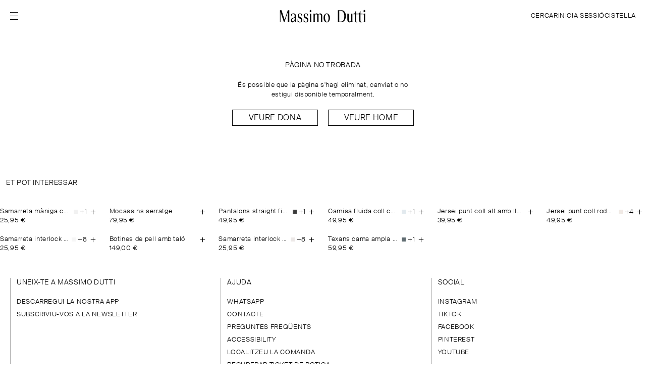

--- FILE ---
content_type: text/html;charset=UTF-8
request_url: https://www.massimodutti.com/es/ca/s/w-size-l-n3050
body_size: 18655
content:
<!DOCTYPE html><html id="" lang="ca-ES" class="Català" data-beasties-container=""><head>
        <link rel="preconnect" href="https://static.massimodutti.net/3/static2/">
        <link rel="preconnect" href="https://static.massimodutti.net/3/static2/" crossorigin="">
        <link rel="preconnect" href="https://cdn.cookielaw.org">
        <link rel="preconnect" href="https://cdn.cookielaw.org" crossorigin=""><title>Massimo Dutti</title><link rel="image_src" href="https://static.massimodutti.net/3/static2/itxwebstandard/logo/logo.png"><meta name="description"><meta content="https://static.massimodutti.net/3/static2/itxwebstandard/logo/logo.png" property="twitter:image"><meta property="twitter:description"><meta content="Massimo Dutti" property="twitter:title"><meta content="@Massimodutti" property="twitter:site"><meta content="summary" property="twitter:card"><meta property="og:description"><meta content="https://www.massimodutti.com/es/ca/s/w-size-l-n3050" property="og:url"><meta content="https://static.massimodutti.net/3/static2/itxwebstandard/logo/logo.png" property="og:image"><meta content="website" property="og:type"><meta content="Massimo Dutti" property="og:title">

        <meta http-equiv="Content-Type" content="text/html; charset=UTF-8">
        <base href="/">
        <meta name="viewport" content="width=device-width, initial-scale=1.0">

        <link rel="canonical" href="https://www.massimodutti.com/es/ca/s/w-size-l-n3050">

        

        

        
        

        
    

        <!-- BEGIN SPOT=MD3_ESpot_OneTrust (CMS) -->
<meta name="facebook-domain-verification" content="8zvii0ko7a2gxdb7way1ivpg8s13q3">


<!-- Google Tag Manager -->

<!-- End Google Tag Manager -->

<meta name="google-site-verification" content="xPG71rvOXoSf6gSm7UzvtlDXovFMIxkRuIODXxIQWf8">

<link rel="preconnect" href="https://static.massimodutti.net/" crossorigin="">
<link rel="dns-prefetch" href="https://static.massimodutti.net/">
<!-- END SPOT=MD3_ESpot_OneTrust -->

        <link rel="stylesheet" type="text/css" media="all" href="/frontend/client/styles.css?ts=1768991733984">

        

        <meta name="theme-color" content="#ffffff">
        <meta name="msapplication-navbutton-color" content="#ffffff">

        <link rel="shortcut icon" href="https://static.massimodutti.net/3/static2/itxwebstandard/images/favicon.ico?ts=1768991733984" type="image/x-icon">
        <link rel="apple-touch-icon" href="https://static.massimodutti.net/3/static2/itxwebstandard/images/apple-touch-icon.png?ts=1768991733984">
        <link rel="apple-touch-icon" sizes="57x57" href="https://static.massimodutti.net/3/static2/itxwebstandard/images/apple-touch-icon-57x57.png?ts=1768991733984">
        <link rel="apple-touch-icon" sizes="72x72" href="https://static.massimodutti.net/3/static2/itxwebstandard/images/apple-touch-icon-72x72.png?ts=1768991733984">
        <link rel="apple-touch-icon" sizes="76x76" href="https://static.massimodutti.net/3/static2/itxwebstandard/images/apple-touch-icon-76x76.png?ts=1768991733984">
        <link rel="apple-touch-icon" sizes="114x114" href="https://static.massimodutti.net/3/static2/itxwebstandard/images/apple-touch-icon-114x114.png?ts=1768991733984">
        <link rel="apple-touch-icon" sizes="120x120" href="https://static.massimodutti.net/3/static2/itxwebstandard/images/apple-touch-icon-120x120.png?ts=1768991733984">
        <link rel="apple-touch-icon" sizes="144x144" href="https://static.massimodutti.net/3/static2/itxwebstandard/images/apple-touch-icon-144x144.png?ts=1768991733984">
        <link rel="apple-touch-icon" sizes="152x152" href="https://static.massimodutti.net/3/static2/itxwebstandard/images/apple-touch-icon-152x152.png?ts=1768991733984">
        <link rel="apple-touch-icon" sizes="180x180" href="https://static.massimodutti.net/3/static2/itxwebstandard/images/apple-touch-icon-180x180.png?ts=1768991733984">

        <link rel="manifest" href="https://static.massimodutti.net/3/static2/itxwebstandard/css/manifest-34009450.json">

        

        <!-- BEGIN SPOT=MD3_ESpot_HeadBegin (CMS) -->
<!-- OAUTH 2.0 -->

<!-- END SPOT=MD3_ESpot_HeadBegin -->

        

        <!-- BEGIN SPOT=MD3_ESpot_Daum_Zipcode (CMS) -->

<!-- END SPOT=MD3_ESpot_Daum_Zipcode -->

        

        <!-- BEGIN SPOT=MD3_ESpot_HeadEnd (CMS) -->



<!-- END SPOT=MD3_ESpot_HeadEnd -->



        
    <style type="text/css"></style><style>.md-spinner[_ngcontent-mdfrontw-c3626319127]{background-color:#ffffffe6;position:fixed;z-index:9000;inset:0}.md-spinner[_ngcontent-mdfrontw-c3626319127]   img[_ngcontent-mdfrontw-c3626319127]{height:24px;width:24px;margin-inline:auto}</style><style>.debug-tooltip[_ngcontent-mdfrontw-c2494395146]{position:absolute;top:50%;left:0;z-index:9999;background:#00000080;border:1px solid #ccc;color:#fff;box-shadow:0 0 10px #0000001a;transform:translateY(-50%);pointer-events:none}.debug-tooltip[_ngcontent-mdfrontw-c2494395146]   .close-btn[_ngcontent-mdfrontw-c2494395146]{padding-top:16px;display:flex;justify-content:flex-end;padding-inline:8px;cursor:pointer;pointer-events:all}.debug-tooltip[_ngcontent-mdfrontw-c2494395146]   .debug-data[_ngcontent-mdfrontw-c2494395146]{padding:10px}.debug-tooltip.hide[_ngcontent-mdfrontw-c2494395146]{display:none}</style><style>
                /* parent */
                #layout-full-width-1{ }#slice-flex-72f0a6cd{align-content: stretch;align-items: flex-start;flex-direction: row;flex-wrap: nowrap;justify-content: center; border-radius: 0px;border-style: none;border-width: 0px;margin-block-end: 0pt;margin-inline-start: 0pt;margin-inline-end: 0pt;margin-block-start: 0pt;padding-block-end: 0pt;padding-inline-start: 0pt;padding-inline-end: 0pt;padding-block-start: 0pt;}#slice-flex-e0ac36b2{align-content: stretch;align-items: flex-start;flex-direction: column;flex-wrap: nowrap;justify-content: flex-start; border-radius: 0px;border-style: none;border-width: 0px;margin-block-end: 0pt;margin-inline-start: 0pt;margin-inline-end: 0pt;margin-block-start: 0pt;}
                /* structure */
                @media screen and (min-width: 1280px) {#layout-full-width-1{}
                #slot-72f0a6cd{
                    display: flex;
                    flex-grow: 0;
                    flex-shrink: 1;
                    flex-basis: auto;
                    width: 100%;
                    
                    
                    max-height: none;
                    min-width: auto;
                    max-width: none;
                    overflow: visible;
                }
            }@media screen and (min-width: 1280px) {#slice-flex-72f0a6cd{}
                #slot-e0ac36b2{
                    display: flex;
                    flex-grow: 0;
                    flex-shrink: 1;
                    flex-basis: auto;
                    width: 100%;
                    height: auto;
                    
                    max-height: none;
                    min-width: auto;
                    max-width: none;
                    overflow: visible;
                }
            }@media screen and (min-width: 1280px) {#slice-flex-e0ac36b2{}
                #slot-328172d8{
                    display: flex;
                    flex-grow: 0;
                    flex-shrink: 1;
                    flex-basis: auto;
                    width: 100%;
                    height: auto;
                    
                    max-height: none;
                    min-width: auto;
                    max-width: none;
                    overflow: visible;
                }
            }@media screen and (min-width: 1280px) {}
                @media screen and (min-width: 992px) and (max-width: 1279px) {#layout-full-width-1{}
                #slot-72f0a6cd{
                    display: flex;
                    flex-grow: 0;
                    flex-shrink: 1;
                    flex-basis: auto;
                    width: 100%;
                    
                    
                    max-height: none;
                    min-width: auto;
                    max-width: none;
                    overflow: visible;
                }
            }@media screen and (min-width: 992px) and (max-width: 1279px) {#slice-flex-72f0a6cd{}
                #slot-e0ac36b2{
                    display: flex;
                    flex-grow: 0;
                    flex-shrink: 1;
                    flex-basis: auto;
                    width: 100%;
                    height: auto;
                    
                    max-height: none;
                    min-width: auto;
                    max-width: none;
                    overflow: visible;
                }
            }@media screen and (min-width: 992px) and (max-width: 1279px) {#slice-flex-e0ac36b2{}
                #slot-328172d8{
                    display: flex;
                    flex-grow: 0;
                    flex-shrink: 1;
                    flex-basis: auto;
                    width: 100%;
                    height: auto;
                    
                    max-height: none;
                    min-width: auto;
                    max-width: none;
                    overflow: visible;
                }
            }@media screen and (min-width: 992px) and (max-width: 1279px) {}
                @media screen and (min-width: 768px) and (max-width: 991px) {#layout-full-width-1{}
                #slot-72f0a6cd{
                    display: flex;
                    flex-grow: 0;
                    flex-shrink: 1;
                    flex-basis: auto;
                    width: 100%;
                    
                    
                    max-height: none;
                    min-width: auto;
                    max-width: none;
                    overflow: visible;
                }
            }@media screen and (min-width: 768px) and (max-width: 991px) {#slice-flex-72f0a6cd{}
                #slot-e0ac36b2{
                    display: flex;
                    flex-grow: 0;
                    flex-shrink: 1;
                    flex-basis: auto;
                    width: 100%;
                    height: auto;
                    
                    max-height: none;
                    min-width: auto;
                    max-width: none;
                    overflow: visible;
                }
            }@media screen and (min-width: 768px) and (max-width: 991px) {#slice-flex-e0ac36b2{}
                #slot-328172d8{
                    display: flex;
                    flex-grow: 0;
                    flex-shrink: 1;
                    flex-basis: auto;
                    width: 100%;
                    height: auto;
                    
                    max-height: none;
                    min-width: auto;
                    max-width: none;
                    overflow: visible;
                }
            }@media screen and (min-width: 768px) and (max-width: 991px) {}
                @media screen and (max-width: 767px) {#layout-full-width-1{}
                #slot-72f0a6cd{
                    display: flex;
                    flex-grow: 0;
                    flex-shrink: 1;
                    flex-basis: auto;
                    width: 100%;
                    
                    
                    max-height: none;
                    min-width: auto;
                    max-width: none;
                    overflow: visible;
                }
            }@media screen and (max-width: 767px) {#slice-flex-72f0a6cd{}
                #slot-e0ac36b2{
                    display: flex;
                    flex-grow: 0;
                    flex-shrink: 1;
                    flex-basis: auto;
                    width: 100%;
                    height: auto;
                    
                    max-height: none;
                    min-width: auto;
                    max-width: none;
                    overflow: visible;
                }
            }@media screen and (max-width: 767px) {#slice-flex-e0ac36b2{}
                #slot-328172d8{
                    display: flex;
                    flex-grow: 0;
                    flex-shrink: 1;
                    flex-basis: auto;
                    width: 100%;
                    height: auto;
                    
                    max-height: none;
                    min-width: auto;
                    max-width: none;
                    overflow: visible;
                }
            }@media screen and (max-width: 767px) {}
            </style><style>[_nghost-mdfrontw-c89339536]{display:flex;flex:0 1 auto;width:100%;height:auto}.blend-mode[_nghost-mdfrontw-c89339536]{color:#000;mix-blend-mode:unset;background-blend-mode:unset}.text-blend-mode[_nghost-mdfrontw-c89339536]{mix-blend-mode:difference;background-blend-mode:difference}</style><style>[_nghost-mdfrontw-c4200380787]{display:flex;flex:1;position:relative;max-width:100%;flex-direction:row;flex-wrap:wrap;min-width:0}.bg-light[_nghost-mdfrontw-c4200380787]{background-color:#f5f5f5}.section-position-fixed[_nghost-mdfrontw-c4200380787]{position:fixed;height:100%}.section-position-top[_nghost-mdfrontw-c4200380787]{left:0;right:0;top:0}.section-position-bottom[_nghost-mdfrontw-c4200380787]{bottom:0;left:0;right:0}.section-position-left[_nghost-mdfrontw-c4200380787]{bottom:0;left:0;top:0}.section-position-right[_nghost-mdfrontw-c4200380787]{bottom:0;right:0;top:0}.defer-load[_ngcontent-mdfrontw-c4200380787]{width:100%;height:100%;position:absolute;pointer-events:none;visibility:hidden}.overflowH[_ngcontent-mdfrontw-c4200380787]{overflow:hidden}.gradient-end[_ngcontent-mdfrontw-c4200380787]:after{content:"";width:120px;height:100%;position:absolute;right:0;top:0;background:linear-gradient(90deg,#29292900,#000);z-index:1;pointer-events:none}[dir=rtl].gradient-end[_ngcontent-mdfrontw-c4200380787]:after{background:linear-gradient(90deg,#000,#29292900);left:0;right:auto}.is-sticky[_ngcontent-mdfrontw-c4200380787]{position:sticky;top:var(--offset-body);z-index:10}</style><meta rel="x-prerender-render-id" content="e455dd90-c361-44a0-8232-6558e094bd2b" />
			<meta rel="x-prerender-render-at" content="2026-01-25T04:40:47.513Z" /><meta rel="x-prerender-request-id" content="67b2ee24-87ad-4d9c-80d1-00652af7263d" />
      		<meta rel="x-prerender-request-at" content="2026-01-30T10:20:41.430Z" /></head>

    <body class="is-ltr is-reduced" dir="ltr" style="--top-notification-height: 0px;"><!--nghm-->
        <app-root ng-version="20.1.1" ng-server-context="ssr"><router-outlet></router-outlet><common-layout ng-version="20.1.1"><router-outlet></router-outlet><default-layout ng-version="20.1.1"><app-top-notification><div offsetbodyobserver="" class="w-100"><!----></div><!----></app-top-notification><header-layout><div class="md-header"><div class="md-layout-header w-100 header-topbar"><div class="md-layout-header-main pr-body pl-body"><div class="is-flex align-items-center header-start"><div class="header-button-hamburger"><button id="header-menu-ham" type="button" elementobserverdirective="" class="btn-link btn-link-menu cursor-pointer topbar-link header-menu-icon" aria-label="Obrir menú" data-reference="0.46048115858218375"><md-icon name="menu-ham"><div class="icon-container"><svg width="16" height="16" viewBox="0 0 16 16" fill="none" xmlns="http://www.w3.org/2000/svg">
<path d="M16 1H0V0H16V1Z" fill="black"></path>
<path d="M16 1H0V0H16V1Z" fill="black"></path>
<path d="M16 1H0V0H16V1Z" fill="black"></path>
<path d="M16 1H0V0H16V1Z" fill="black"></path>
<path d="M16 1H0V0H16V1Z" fill="black"></path>
<path d="M16 1H0V0H16V1Z" fill="black"></path>
<path d="M16 1H0V0H16V1Z" fill="black"></path>
<path d="M16 1H0V0H16V1Z" fill="black"></path>
<path d="M16 15H0V14H16V15Z" fill="black"></path>
<path d="M16 15H0V14H16V15Z" fill="black"></path>
<path d="M16 15H0V14H16V15Z" fill="black"></path>
<path d="M16 15H0V14H16V15Z" fill="black"></path>
<path d="M16 15H0V14H16V15Z" fill="black"></path>
<path d="M16 15H0V14H16V15Z" fill="black"></path>
<path d="M16 15H0V14H16V15Z" fill="black"></path>
<path d="M16 15H0V14H16V15Z" fill="black"></path>
<path d="M16 8H0V7H16V8Z" fill="black"></path>
<path d="M16 8H0V7H16V8Z" fill="black"></path>
<path d="M16 8H0V7H16V8Z" fill="black"></path>
<path d="M16 8H0V7H16V8Z" fill="black"></path>
<path d="M16 8H0V7H16V8Z" fill="black"></path>
<path d="M16 8H0V7H16V8Z" fill="black"></path>
<path d="M16 8H0V7H16V8Z" fill="black"></path>
<path d="M16 8H0V7H16V8Z" fill="black"></path>
</svg></div></md-icon></button></div><div class="md:visible"><header-button-search><div class="header-button-search"><button type="button" class="btn btn-link text-m md-btn-icon md:visible topbar-link header-menu-icon" aria-label="CERCAR" tabindex="0"><md-icon name="search"><div class="icon-container"><svg width="16" height="16" viewBox="0 0 16 16" fill="none" xmlns="http://www.w3.org/2000/svg">
    <path fill-rule="evenodd" clip-rule="evenodd" d="M7 2C4.27614 2 2 4.27614 2 7C2 9.72386 4.27614 12 7 12C9.72386 12 12 9.72386 12 7C12 4.27614 9.72386 2 7 2ZM1 7C1 3.72386 3.72386 1 7 1C10.2761 1 13 3.72386 13 7C13 8.46087 12.4584 9.81192 11.5677 10.8606L14.8536 14.1464L14.1464 14.8536L10.8606 11.5677C9.81192 12.4584 8.46087 13 7 13C3.72386 13 1 10.2761 1 7Z" fill="black"></path>
</svg></div></md-icon></button><button type="button" class="md:hidden btn btn-link text-m topbar-link" aria-label="CERCAR" tabindex="0"> CERCAR </button></div><!----></header-button-search></div><div class="md-header-logo hidden"><header-logo><a class="cursor-pointer topbar-link p-relative md-header-logo-link focus" href="/es/ca/" aria-label="Anar a l’inici" tabindex="0"><md-icon><div class="icon-container"><svg width="258" height="38" viewBox="0 0 258 38" fill="none" xmlns="http://www.w3.org/2000/svg">
<path d="M17.6815 29.4892L8.45729 1.7701H4V36.3204H5.6278V6.66813L15.4866 36.3204H17.1113L26.9026 6.91698V36.3204H31.1361V1.7701H26.9026L17.6815 29.4892Z" fill="black"></path>
<path d="M93.3773 7.44574C94.7813 7.44574 95.9186 6.00425 95.9186 4.22287C95.9186 2.44453 94.7813 1 93.3773 1C91.9733 1 90.836 2.44453 90.836 4.22287C90.836 6.00122 91.9733 7.44574 93.3773 7.44574Z" fill="black"></path>
<path d="M183.704 1.7701H173.131V36.3204H183.704C191.166 36.3204 196.619 28.5849 196.619 19.0468C196.619 8.69533 191.957 1.7701 183.704 1.7701ZM181.929 34.6756H177.365V3.41795H181.509C188.612 3.41795 192.036 10.0792 192.036 19.0468C192.036 27.7655 189.789 34.6756 181.929 34.6756Z" fill="black"></path>
<path d="M252.896 33.6071V10.9681L247.823 12.7464V13.3503C247.823 13.3503 249.083 13.5294 249.083 15.4595V33.6041C249.083 35.5341 247.979 35.7132 247.979 35.7132V36.3171H254V35.7132C254 35.7162 252.896 35.5341 252.896 33.6071Z" fill="black"></path>
<path d="M62.6746 21.3625C59.0573 19.4992 58.9193 17.5661 58.9193 16.0669C58.9193 14.5678 59.9463 12.5679 62.0247 12.4708C64.8143 12.3403 66.6108 14.5921 67.7849 19.4658H68.398V13.3964C68.398 13.3964 66.2092 11.0081 62.4478 11.0081C58.6863 11.0081 55.7373 13.6938 55.7373 17.7846C55.7373 20.9164 57.2977 23.7326 61.7795 25.8782C65.7217 27.7628 66.3594 29.1193 66.3594 31.0129C66.3594 32.9066 65.0719 35.3587 62.6164 35.5165C59.7807 35.6985 56.6171 33.3011 56.3381 28.2089H55.725V35.0795C56.0745 35.2828 59.091 36.9883 62.319 36.9883C65.7524 36.9883 69.7805 34.7426 69.4954 29.007C69.2931 24.8889 66.295 23.2258 62.6746 21.3625Z" fill="black"></path>
<path d="M50.8722 33.5955V19.1047C50.8722 12.9564 47.0096 11.0081 43.5425 11.0081C39.6216 11.0081 36.5254 13.4419 36.5254 13.4419L36.5224 19.4871H37.1386C38.7725 13.6908 41.2249 12.3767 43.5302 12.4678C46.6203 12.5922 47.0617 16.4524 47.0617 19.0349C47.0617 20.0637 46.5344 21.578 45.6607 22.1394C44.5694 22.8404 43.1439 23.5566 41.3138 24.2152C36.1361 26.0785 35.618 29.2892 35.5813 31.2588C35.5383 33.4771 37.0405 36.9853 41.1054 36.9853C45.5841 36.9853 47.0586 31.9719 47.0586 31.9719V36.3055H51.9757V35.7016C51.9727 35.7046 50.8722 35.5225 50.8722 33.5955ZM47.0586 27.2135C47.0586 27.2135 46.9575 31.4924 44.5847 33.3102C42.0005 35.2889 38.9779 33.4498 38.9779 30.9249C38.9779 25.3228 44.3119 25.6688 47.0586 23.0559V27.2135Z" fill="black"></path>
<path d="M80.2161 21.3625C76.5988 19.4992 76.4608 17.5661 76.4608 16.0669C76.4608 14.5678 77.4878 12.5679 79.5662 12.4708C82.3559 12.3403 84.1523 14.5921 85.3264 19.4658H85.9395V13.3964C85.9395 13.3964 83.7507 11.0081 79.9893 11.0081C76.2248 11.0081 73.2788 13.6938 73.2788 17.7846C73.2788 20.9164 74.8392 23.7326 79.321 25.8782C83.2633 27.7628 83.9009 29.1193 83.9009 31.0129C83.9009 32.9066 82.6134 35.3587 80.1579 35.5165C77.3222 35.6985 74.1586 33.3011 73.8797 28.2089H73.2665V35.0795C73.616 35.2828 76.6325 36.9883 79.8605 36.9883C83.2939 36.9883 87.322 34.7426 87.0369 29.007C86.8346 24.8889 83.8365 23.2258 80.2161 21.3625Z" fill="black"></path>
<path d="M140.779 10.9905C135.577 10.9905 131.359 16.8111 131.359 23.9912C131.359 31.1714 135.577 36.9889 140.779 36.9889C145.982 36.9889 150.2 31.1683 150.2 23.9912C150.2 16.8111 145.985 10.9905 140.779 10.9905ZM141.426 35.5049C138.582 35.6718 135.988 30.6524 135.632 24.2916C135.277 17.9309 137.294 12.6414 140.139 12.4745C142.984 12.3075 145.577 17.327 145.933 23.6877C146.285 30.0485 144.271 35.338 141.426 35.5049Z" fill="black"></path>
<path d="M127.615 33.5925L127.606 17.1807C127.498 13.7545 124.92 11.0081 121.747 11.0081C119.28 11.0081 117.174 12.6681 116.306 15.0139C115.438 12.6681 113.329 11.0081 110.865 11.0081C108.737 11.0081 106.879 12.2462 105.849 14.0944V11.6909H100.776V12.2948C100.776 12.2948 102.036 12.4769 102.036 14.4039V33.5894C102.036 35.5195 100.932 35.6985 100.932 35.6985V36.3025H106.953V35.6985C106.953 35.6985 105.849 35.5165 105.849 33.5894V17.4235C105.849 15.2354 107.431 13.4632 109.384 13.4632C111.337 13.4632 112.919 15.2354 112.919 17.4235V33.5925C112.919 35.5225 111.815 35.7016 111.815 35.7016V36.3055H117.836V35.7016C117.836 35.7016 116.732 35.5195 116.732 33.5925V17.4235C116.732 15.2354 118.314 13.4632 120.267 13.4632C122.219 13.4632 123.801 15.2354 123.801 17.4235V33.5925C123.801 35.5225 122.698 35.7016 122.698 35.7016V36.3055H128.718V35.7016C128.718 35.7016 127.615 35.5195 127.615 33.5925Z" fill="black"></path>
<path d="M215.776 33.5982V11.6966H210.703V12.3005C210.703 12.3005 211.963 12.4826 211.963 14.4096V30.5786C211.963 32.7667 210.381 34.5389 208.428 34.5389C206.476 34.5389 204.894 32.7667 204.894 30.5786V11.6966H199.82V12.3005C199.82 12.3005 201.08 12.4826 201.08 14.4096V30.6029C201.08 34.1323 203.707 36.994 206.951 36.994C209.078 36.994 210.936 35.7559 211.966 33.9077V36.3112H216.883V35.7073C216.88 35.7073 215.776 35.5252 215.776 33.5982Z" fill="black"></path>
<path d="M95.558 33.5982V11.6966H90.4845V12.3005C90.4845 12.3005 91.7445 12.4826 91.7445 14.4096V33.5951C91.7445 35.5252 90.6409 35.7043 90.6409 35.7043V36.3082H96.6616V35.7043C96.6616 35.7073 95.558 35.5252 95.558 33.5982Z" fill="black"></path>
<path d="M250.724 7.44574C252.128 7.44574 253.265 6.00425 253.265 4.22287C253.265 2.44453 252.128 1 250.724 1C249.32 1 248.182 2.44453 248.182 4.22287C248.182 6.00122 249.32 7.44574 250.724 7.44574Z" fill="black"></path>
<path d="M237.971 4.50422C237.324 11.7026 232.925 11.7026 232.279 11.7026C231.632 11.7026 226.423 11.7026 226.423 11.7026V4.50422H225.007C224.36 11.7026 219.961 11.7026 219.314 11.7026C218.665 11.7026 218.6 11.7026 218.6 11.7026V13.3474H222.61V32.1232C222.61 34.639 224.406 37 227.968 37C229.553 37 230.853 36.5387 232.018 35.7163L231.665 35.1367C231.009 35.4037 229.897 35.5312 229.216 35.5312C227.07 35.5312 226.423 33.6072 226.423 32.0473V13.3474H235.574V32.1232C235.574 34.639 237.37 37 240.933 37C242.517 37 243.817 36.5387 244.982 35.7163L244.633 35.1367C243.977 35.4037 242.864 35.5312 242.183 35.5312C240.037 35.5312 239.391 33.6072 239.391 32.0473V13.3474H245.675V11.7026H239.391V4.50422H237.971Z" fill="black"></path>
</svg></div></md-icon></a></header-logo></div></div><div class="align-items-center content-center h-100 header-center"><div class="md-mini-logo"><header-logo><a class="cursor-pointer topbar-link p-relative md-header-logo-link focus" href="/es/ca/" aria-label="Anar a l’inici" tabindex="0"><md-icon><div class="icon-container"><svg width="258" height="38" viewBox="0 0 258 38" fill="none" xmlns="http://www.w3.org/2000/svg">
<path d="M17.6815 29.4892L8.45729 1.7701H4V36.3204H5.6278V6.66813L15.4866 36.3204H17.1113L26.9026 6.91698V36.3204H31.1361V1.7701H26.9026L17.6815 29.4892Z" fill="black"></path>
<path d="M93.3773 7.44574C94.7813 7.44574 95.9186 6.00425 95.9186 4.22287C95.9186 2.44453 94.7813 1 93.3773 1C91.9733 1 90.836 2.44453 90.836 4.22287C90.836 6.00122 91.9733 7.44574 93.3773 7.44574Z" fill="black"></path>
<path d="M183.704 1.7701H173.131V36.3204H183.704C191.166 36.3204 196.619 28.5849 196.619 19.0468C196.619 8.69533 191.957 1.7701 183.704 1.7701ZM181.929 34.6756H177.365V3.41795H181.509C188.612 3.41795 192.036 10.0792 192.036 19.0468C192.036 27.7655 189.789 34.6756 181.929 34.6756Z" fill="black"></path>
<path d="M252.896 33.6071V10.9681L247.823 12.7464V13.3503C247.823 13.3503 249.083 13.5294 249.083 15.4595V33.6041C249.083 35.5341 247.979 35.7132 247.979 35.7132V36.3171H254V35.7132C254 35.7162 252.896 35.5341 252.896 33.6071Z" fill="black"></path>
<path d="M62.6746 21.3625C59.0573 19.4992 58.9193 17.5661 58.9193 16.0669C58.9193 14.5678 59.9463 12.5679 62.0247 12.4708C64.8143 12.3403 66.6108 14.5921 67.7849 19.4658H68.398V13.3964C68.398 13.3964 66.2092 11.0081 62.4478 11.0081C58.6863 11.0081 55.7373 13.6938 55.7373 17.7846C55.7373 20.9164 57.2977 23.7326 61.7795 25.8782C65.7217 27.7628 66.3594 29.1193 66.3594 31.0129C66.3594 32.9066 65.0719 35.3587 62.6164 35.5165C59.7807 35.6985 56.6171 33.3011 56.3381 28.2089H55.725V35.0795C56.0745 35.2828 59.091 36.9883 62.319 36.9883C65.7524 36.9883 69.7805 34.7426 69.4954 29.007C69.2931 24.8889 66.295 23.2258 62.6746 21.3625Z" fill="black"></path>
<path d="M50.8722 33.5955V19.1047C50.8722 12.9564 47.0096 11.0081 43.5425 11.0081C39.6216 11.0081 36.5254 13.4419 36.5254 13.4419L36.5224 19.4871H37.1386C38.7725 13.6908 41.2249 12.3767 43.5302 12.4678C46.6203 12.5922 47.0617 16.4524 47.0617 19.0349C47.0617 20.0637 46.5344 21.578 45.6607 22.1394C44.5694 22.8404 43.1439 23.5566 41.3138 24.2152C36.1361 26.0785 35.618 29.2892 35.5813 31.2588C35.5383 33.4771 37.0405 36.9853 41.1054 36.9853C45.5841 36.9853 47.0586 31.9719 47.0586 31.9719V36.3055H51.9757V35.7016C51.9727 35.7046 50.8722 35.5225 50.8722 33.5955ZM47.0586 27.2135C47.0586 27.2135 46.9575 31.4924 44.5847 33.3102C42.0005 35.2889 38.9779 33.4498 38.9779 30.9249C38.9779 25.3228 44.3119 25.6688 47.0586 23.0559V27.2135Z" fill="black"></path>
<path d="M80.2161 21.3625C76.5988 19.4992 76.4608 17.5661 76.4608 16.0669C76.4608 14.5678 77.4878 12.5679 79.5662 12.4708C82.3559 12.3403 84.1523 14.5921 85.3264 19.4658H85.9395V13.3964C85.9395 13.3964 83.7507 11.0081 79.9893 11.0081C76.2248 11.0081 73.2788 13.6938 73.2788 17.7846C73.2788 20.9164 74.8392 23.7326 79.321 25.8782C83.2633 27.7628 83.9009 29.1193 83.9009 31.0129C83.9009 32.9066 82.6134 35.3587 80.1579 35.5165C77.3222 35.6985 74.1586 33.3011 73.8797 28.2089H73.2665V35.0795C73.616 35.2828 76.6325 36.9883 79.8605 36.9883C83.2939 36.9883 87.322 34.7426 87.0369 29.007C86.8346 24.8889 83.8365 23.2258 80.2161 21.3625Z" fill="black"></path>
<path d="M140.779 10.9905C135.577 10.9905 131.359 16.8111 131.359 23.9912C131.359 31.1714 135.577 36.9889 140.779 36.9889C145.982 36.9889 150.2 31.1683 150.2 23.9912C150.2 16.8111 145.985 10.9905 140.779 10.9905ZM141.426 35.5049C138.582 35.6718 135.988 30.6524 135.632 24.2916C135.277 17.9309 137.294 12.6414 140.139 12.4745C142.984 12.3075 145.577 17.327 145.933 23.6877C146.285 30.0485 144.271 35.338 141.426 35.5049Z" fill="black"></path>
<path d="M127.615 33.5925L127.606 17.1807C127.498 13.7545 124.92 11.0081 121.747 11.0081C119.28 11.0081 117.174 12.6681 116.306 15.0139C115.438 12.6681 113.329 11.0081 110.865 11.0081C108.737 11.0081 106.879 12.2462 105.849 14.0944V11.6909H100.776V12.2948C100.776 12.2948 102.036 12.4769 102.036 14.4039V33.5894C102.036 35.5195 100.932 35.6985 100.932 35.6985V36.3025H106.953V35.6985C106.953 35.6985 105.849 35.5165 105.849 33.5894V17.4235C105.849 15.2354 107.431 13.4632 109.384 13.4632C111.337 13.4632 112.919 15.2354 112.919 17.4235V33.5925C112.919 35.5225 111.815 35.7016 111.815 35.7016V36.3055H117.836V35.7016C117.836 35.7016 116.732 35.5195 116.732 33.5925V17.4235C116.732 15.2354 118.314 13.4632 120.267 13.4632C122.219 13.4632 123.801 15.2354 123.801 17.4235V33.5925C123.801 35.5225 122.698 35.7016 122.698 35.7016V36.3055H128.718V35.7016C128.718 35.7016 127.615 35.5195 127.615 33.5925Z" fill="black"></path>
<path d="M215.776 33.5982V11.6966H210.703V12.3005C210.703 12.3005 211.963 12.4826 211.963 14.4096V30.5786C211.963 32.7667 210.381 34.5389 208.428 34.5389C206.476 34.5389 204.894 32.7667 204.894 30.5786V11.6966H199.82V12.3005C199.82 12.3005 201.08 12.4826 201.08 14.4096V30.6029C201.08 34.1323 203.707 36.994 206.951 36.994C209.078 36.994 210.936 35.7559 211.966 33.9077V36.3112H216.883V35.7073C216.88 35.7073 215.776 35.5252 215.776 33.5982Z" fill="black"></path>
<path d="M95.558 33.5982V11.6966H90.4845V12.3005C90.4845 12.3005 91.7445 12.4826 91.7445 14.4096V33.5951C91.7445 35.5252 90.6409 35.7043 90.6409 35.7043V36.3082H96.6616V35.7043C96.6616 35.7073 95.558 35.5252 95.558 33.5982Z" fill="black"></path>
<path d="M250.724 7.44574C252.128 7.44574 253.265 6.00425 253.265 4.22287C253.265 2.44453 252.128 1 250.724 1C249.32 1 248.182 2.44453 248.182 4.22287C248.182 6.00122 249.32 7.44574 250.724 7.44574Z" fill="black"></path>
<path d="M237.971 4.50422C237.324 11.7026 232.925 11.7026 232.279 11.7026C231.632 11.7026 226.423 11.7026 226.423 11.7026V4.50422H225.007C224.36 11.7026 219.961 11.7026 219.314 11.7026C218.665 11.7026 218.6 11.7026 218.6 11.7026V13.3474H222.61V32.1232C222.61 34.639 224.406 37 227.968 37C229.553 37 230.853 36.5387 232.018 35.7163L231.665 35.1367C231.009 35.4037 229.897 35.5312 229.216 35.5312C227.07 35.5312 226.423 33.6072 226.423 32.0473V13.3474H235.574V32.1232C235.574 34.639 237.37 37 240.933 37C242.517 37 243.817 36.5387 244.982 35.7163L244.633 35.1367C243.977 35.4037 242.864 35.5312 242.183 35.5312C240.037 35.5312 239.391 33.6072 239.391 32.0473V13.3474H245.675V11.7026H239.391V4.50422H237.971Z" fill="black"></path>
</svg></div></md-icon></a></header-logo></div></div><div class="is-flex align-middle content-end h-100 header-end"><div class="header-end_actions"><div class="md:hidden"><header-button-search><div class="header-button-search"><button type="button" class="btn btn-link text-m md-btn-icon md:visible topbar-link header-menu-icon" aria-label="CERCAR" tabindex="0"><md-icon name="search"><div class="icon-container"><svg width="16" height="16" viewBox="0 0 16 16" fill="none" xmlns="http://www.w3.org/2000/svg">
    <path fill-rule="evenodd" clip-rule="evenodd" d="M7 2C4.27614 2 2 4.27614 2 7C2 9.72386 4.27614 12 7 12C9.72386 12 12 9.72386 12 7C12 4.27614 9.72386 2 7 2ZM1 7C1 3.72386 3.72386 1 7 1C10.2761 1 13 3.72386 13 7C13 8.46087 12.4584 9.81192 11.5677 10.8606L14.8536 14.1464L14.1464 14.8536L10.8606 11.5677C9.81192 12.4584 8.46087 13 7 13C3.72386 13 1 10.2761 1 7Z" fill="black"></path>
</svg></div></md-icon></button><button type="button" class="md:hidden btn btn-link text-m topbar-link" aria-label="CERCAR" tabindex="0"> CERCAR </button></div><!----></header-button-search></div><div><header-button-username><div class="header-button-username"><button type="button" class="btn btn-link text-m md-btn-icon md:visible topbar-link header-menu-icon" aria-label="INICIA SESSIÓ" tabindex="0"><!----><!----><!----><md-icon name="user"><div class="icon-container"><svg width="16" height="16" viewBox="0 0 16 16" fill="none" xmlns="http://www.w3.org/2000/svg">
    <path fill-rule="evenodd" clip-rule="evenodd" d="M8 2C6.61929 2 5.5 3.11929 5.5 4.5C5.5 5.88071 6.61929 7 8 7C9.38071 7 10.5 5.88071 10.5 4.5C10.5 3.11929 9.38071 2 8 2ZM4.5 4.5C4.5 2.567 6.067 1 8 1C9.933 1 11.5 2.567 11.5 4.5C11.5 6.433 9.933 8 8 8C6.067 8 4.5 6.433 4.5 4.5ZM3.79289 9.5H12.2071L15 12.2929V15H14V12.7071L11.7929 10.5H4.20711L2 12.7071V15H1V12.2929L3.79289 9.5Z" fill="black"></path>
</svg></div></md-icon><!----><!----></button><button type="button" class="md:hidden btn btn-link text-m topbar-link" aria-label="INICIA SESSIÓ" tabindex="0"><!----><!----><!----> INICIA SESSIÓ <!----><!----></button></div></header-button-username></div><div><header-button-cart><div class="header-button-cart"><button type="button" class="btn btn-link text-m md-btn-icon md:visible topbar-link header-menu-icon" aria-label="CISTELLA" tabindex="0"><div class="ml-8 mr-4"><md-icon name="cesta"><div class="icon-container"><svg width="16" height="16" viewBox="0 0 16 16" fill="none" xmlns="http://www.w3.org/2000/svg">
    <path fill-rule="evenodd" clip-rule="evenodd" d="M11 1H5V4H2V15H14V4H11V1ZM10 4V2H6V4H10ZM3 5V14H13V5H3Z" fill="black"></path>
</svg></div></md-icon></div><!----></button><button type="button" class="md:hidden btn btn-link text-m topbar-link" aria-label="CISTELLA" tabindex="0"> CISTELLA <!----></button></div></header-button-cart></div><!----></div></div></div><div class="md-layout-header-maxilogo"><div class="md-maxilogo pt-16 pb-16"><header-logo><a class="cursor-pointer topbar-link p-relative md-header-logo-link focus" href="/es/ca/" aria-label="Anar a l’inici" tabindex="0"><md-icon><div class="icon-container"><svg width="258" height="38" viewBox="0 0 258 38" fill="none" xmlns="http://www.w3.org/2000/svg">
<path d="M17.6815 29.4892L8.45729 1.7701H4V36.3204H5.6278V6.66813L15.4866 36.3204H17.1113L26.9026 6.91698V36.3204H31.1361V1.7701H26.9026L17.6815 29.4892Z" fill="black"></path>
<path d="M93.3773 7.44574C94.7813 7.44574 95.9186 6.00425 95.9186 4.22287C95.9186 2.44453 94.7813 1 93.3773 1C91.9733 1 90.836 2.44453 90.836 4.22287C90.836 6.00122 91.9733 7.44574 93.3773 7.44574Z" fill="black"></path>
<path d="M183.704 1.7701H173.131V36.3204H183.704C191.166 36.3204 196.619 28.5849 196.619 19.0468C196.619 8.69533 191.957 1.7701 183.704 1.7701ZM181.929 34.6756H177.365V3.41795H181.509C188.612 3.41795 192.036 10.0792 192.036 19.0468C192.036 27.7655 189.789 34.6756 181.929 34.6756Z" fill="black"></path>
<path d="M252.896 33.6071V10.9681L247.823 12.7464V13.3503C247.823 13.3503 249.083 13.5294 249.083 15.4595V33.6041C249.083 35.5341 247.979 35.7132 247.979 35.7132V36.3171H254V35.7132C254 35.7162 252.896 35.5341 252.896 33.6071Z" fill="black"></path>
<path d="M62.6746 21.3625C59.0573 19.4992 58.9193 17.5661 58.9193 16.0669C58.9193 14.5678 59.9463 12.5679 62.0247 12.4708C64.8143 12.3403 66.6108 14.5921 67.7849 19.4658H68.398V13.3964C68.398 13.3964 66.2092 11.0081 62.4478 11.0081C58.6863 11.0081 55.7373 13.6938 55.7373 17.7846C55.7373 20.9164 57.2977 23.7326 61.7795 25.8782C65.7217 27.7628 66.3594 29.1193 66.3594 31.0129C66.3594 32.9066 65.0719 35.3587 62.6164 35.5165C59.7807 35.6985 56.6171 33.3011 56.3381 28.2089H55.725V35.0795C56.0745 35.2828 59.091 36.9883 62.319 36.9883C65.7524 36.9883 69.7805 34.7426 69.4954 29.007C69.2931 24.8889 66.295 23.2258 62.6746 21.3625Z" fill="black"></path>
<path d="M50.8722 33.5955V19.1047C50.8722 12.9564 47.0096 11.0081 43.5425 11.0081C39.6216 11.0081 36.5254 13.4419 36.5254 13.4419L36.5224 19.4871H37.1386C38.7725 13.6908 41.2249 12.3767 43.5302 12.4678C46.6203 12.5922 47.0617 16.4524 47.0617 19.0349C47.0617 20.0637 46.5344 21.578 45.6607 22.1394C44.5694 22.8404 43.1439 23.5566 41.3138 24.2152C36.1361 26.0785 35.618 29.2892 35.5813 31.2588C35.5383 33.4771 37.0405 36.9853 41.1054 36.9853C45.5841 36.9853 47.0586 31.9719 47.0586 31.9719V36.3055H51.9757V35.7016C51.9727 35.7046 50.8722 35.5225 50.8722 33.5955ZM47.0586 27.2135C47.0586 27.2135 46.9575 31.4924 44.5847 33.3102C42.0005 35.2889 38.9779 33.4498 38.9779 30.9249C38.9779 25.3228 44.3119 25.6688 47.0586 23.0559V27.2135Z" fill="black"></path>
<path d="M80.2161 21.3625C76.5988 19.4992 76.4608 17.5661 76.4608 16.0669C76.4608 14.5678 77.4878 12.5679 79.5662 12.4708C82.3559 12.3403 84.1523 14.5921 85.3264 19.4658H85.9395V13.3964C85.9395 13.3964 83.7507 11.0081 79.9893 11.0081C76.2248 11.0081 73.2788 13.6938 73.2788 17.7846C73.2788 20.9164 74.8392 23.7326 79.321 25.8782C83.2633 27.7628 83.9009 29.1193 83.9009 31.0129C83.9009 32.9066 82.6134 35.3587 80.1579 35.5165C77.3222 35.6985 74.1586 33.3011 73.8797 28.2089H73.2665V35.0795C73.616 35.2828 76.6325 36.9883 79.8605 36.9883C83.2939 36.9883 87.322 34.7426 87.0369 29.007C86.8346 24.8889 83.8365 23.2258 80.2161 21.3625Z" fill="black"></path>
<path d="M140.779 10.9905C135.577 10.9905 131.359 16.8111 131.359 23.9912C131.359 31.1714 135.577 36.9889 140.779 36.9889C145.982 36.9889 150.2 31.1683 150.2 23.9912C150.2 16.8111 145.985 10.9905 140.779 10.9905ZM141.426 35.5049C138.582 35.6718 135.988 30.6524 135.632 24.2916C135.277 17.9309 137.294 12.6414 140.139 12.4745C142.984 12.3075 145.577 17.327 145.933 23.6877C146.285 30.0485 144.271 35.338 141.426 35.5049Z" fill="black"></path>
<path d="M127.615 33.5925L127.606 17.1807C127.498 13.7545 124.92 11.0081 121.747 11.0081C119.28 11.0081 117.174 12.6681 116.306 15.0139C115.438 12.6681 113.329 11.0081 110.865 11.0081C108.737 11.0081 106.879 12.2462 105.849 14.0944V11.6909H100.776V12.2948C100.776 12.2948 102.036 12.4769 102.036 14.4039V33.5894C102.036 35.5195 100.932 35.6985 100.932 35.6985V36.3025H106.953V35.6985C106.953 35.6985 105.849 35.5165 105.849 33.5894V17.4235C105.849 15.2354 107.431 13.4632 109.384 13.4632C111.337 13.4632 112.919 15.2354 112.919 17.4235V33.5925C112.919 35.5225 111.815 35.7016 111.815 35.7016V36.3055H117.836V35.7016C117.836 35.7016 116.732 35.5195 116.732 33.5925V17.4235C116.732 15.2354 118.314 13.4632 120.267 13.4632C122.219 13.4632 123.801 15.2354 123.801 17.4235V33.5925C123.801 35.5225 122.698 35.7016 122.698 35.7016V36.3055H128.718V35.7016C128.718 35.7016 127.615 35.5195 127.615 33.5925Z" fill="black"></path>
<path d="M215.776 33.5982V11.6966H210.703V12.3005C210.703 12.3005 211.963 12.4826 211.963 14.4096V30.5786C211.963 32.7667 210.381 34.5389 208.428 34.5389C206.476 34.5389 204.894 32.7667 204.894 30.5786V11.6966H199.82V12.3005C199.82 12.3005 201.08 12.4826 201.08 14.4096V30.6029C201.08 34.1323 203.707 36.994 206.951 36.994C209.078 36.994 210.936 35.7559 211.966 33.9077V36.3112H216.883V35.7073C216.88 35.7073 215.776 35.5252 215.776 33.5982Z" fill="black"></path>
<path d="M95.558 33.5982V11.6966H90.4845V12.3005C90.4845 12.3005 91.7445 12.4826 91.7445 14.4096V33.5951C91.7445 35.5252 90.6409 35.7043 90.6409 35.7043V36.3082H96.6616V35.7043C96.6616 35.7073 95.558 35.5252 95.558 33.5982Z" fill="black"></path>
<path d="M250.724 7.44574C252.128 7.44574 253.265 6.00425 253.265 4.22287C253.265 2.44453 252.128 1 250.724 1C249.32 1 248.182 2.44453 248.182 4.22287C248.182 6.00122 249.32 7.44574 250.724 7.44574Z" fill="black"></path>
<path d="M237.971 4.50422C237.324 11.7026 232.925 11.7026 232.279 11.7026C231.632 11.7026 226.423 11.7026 226.423 11.7026V4.50422H225.007C224.36 11.7026 219.961 11.7026 219.314 11.7026C218.665 11.7026 218.6 11.7026 218.6 11.7026V13.3474H222.61V32.1232C222.61 34.639 224.406 37 227.968 37C229.553 37 230.853 36.5387 232.018 35.7163L231.665 35.1367C231.009 35.4037 229.897 35.5312 229.216 35.5312C227.07 35.5312 226.423 33.6072 226.423 32.0473V13.3474H235.574V32.1232C235.574 34.639 237.37 37 240.933 37C242.517 37 243.817 36.5387 244.982 35.7163L244.633 35.1367C243.977 35.4037 242.864 35.5312 242.183 35.5312C240.037 35.5312 239.391 33.6072 239.391 32.0473V13.3474H245.675V11.7026H239.391V4.50422H237.971Z" fill="black"></path>
</svg></div></md-icon></a></header-logo></div></div></div></div><!----><menu-layout><div focustrapdirective=""><div class="header-button-close"><button type="button" id="headerMenuClose" class="btn-link btn-link-menu cursor-pointer topbar-link header-menu-icon" aria-label="Tancar menú"><md-icon name="close"><div class="icon-container"><svg width="16" height="16" viewBox="0 0 16 16" fill="none" xmlns="http://www.w3.org/2000/svg">
    <path fill-rule="evenodd" clip-rule="evenodd" d="M7.29293 8.00004L2.64648 3.35359L3.35359 2.64648L8.00004 7.29293L12.6465 2.64648L13.3536 3.35359L8.70714 8.00004L13.3536 12.6465L12.6465 13.3536L8.00004 8.70714L3.35359 13.3536L2.64648 12.6465L7.29293 8.00004Z" fill="black"></path>
</svg></div></md-icon></button></div><nav class="md-menu pl-body2 pr-body2 section-active-WOMEN"><div class="md-menu-header"><menu-sections><div class="md-menu-list row pt-8 pb-16 semantic"><ul id="sectionTabPanel" arrowkeynavigation="" class="list-clear list-inline col-xs-12 is-flex ov-scroll" aria-label="Selector de secció"><li class="tab-title-WOMEN w-nowrap"><a id="WOMEN" class="focus:inset" href="/es/ca/"> DONA </a></li><!----><li class="tab-title-MEN w-nowrap"><a id="MEN" class="focus:inset" href="/es/ca/home-n1343"> HOME </a></li><!----><li class="tab-title-WORLD w-nowrap"><button id="WORLD" class="btn btn-link semantic focus:inset"> MASSIMO DUTTI WORLD </button></li><!----></ul></div></menu-sections></div><menu-columns><div class="WOMEN md-menu-content semantic ttu"><div class="md-menu-inner row"><ul arrowkeynavigation="" class="list-clear md-menu-list"><!----><li><menu-category-panel class="SUB_MARGIN_BOTTOM md-menu-group"><div class="md-menu-title" style="--color: inherit; --bg-color: #FFE693;"><menu-category><div class="menu-category"><!----><button type="button" class="mn-list-item btn btn-link btn-noindex text-m focus:inset" title="REBAIXES DONA" id="1887002-WOMEN" aria-label="REBAIXES DONA" style="--color: inherit;"><div class="category-name-wrapper"><span class="category-name">REBAIXES</span><div class="is-flex"><div class="self-start"><!----></div><!----></div><!----></div></button><!----><!----></div><!----></menu-category></div><div arrowkeynavigation="" class="md-menu-col"><div class="column-0 md-menu-column-inner" style="--color: inherit; --bg-color: #FFE693;"><ul class="list-clear md-menu-list"><!----><li><menu-category><div class="menu-category"><a class="mn-list-item focus:inset relative link-item" title="FINS A -50% DONA" href="/es/ca/sale/w-up-to-n2330" id="2245520-WOMEN" style="--color: inherit; --bg-color: inherit;"><div class="category-name-wrapper"><span class="category-name">FINS A -50%</span><div class="is-flex"><div class="self-start"><!----></div><!----></div><!----></div></a><!----><!----><!----></div><!----></menu-category></li><!----><!----><li><menu-category><div class="menu-category"><!----><button type="button" class="mn-list-item btn btn-link btn-noindex text-m focus:inset link-item" title="JERSEIS I CÀRDIGANS DONA" id="1736940-WOMEN" aria-label="JERSEIS I CÀRDIGANS DONA" style="--color: inherit; --bg-color: inherit;"><div class="category-name-wrapper"><span class="category-name">JERSEIS I CÀRDIGANS</span><div class="is-flex"><div class="self-start"><!----></div><!----></div><!----></div></button><!----><!----></div><!----></menu-category></li><!----><!----><li><menu-category><div class="menu-category"><!----><button type="button" class="mn-list-item btn btn-link btn-noindex text-m focus:inset link-item" title="ABRICS I JAQUETES DONA" id="2092773-WOMEN" aria-label="ABRICS I JAQUETES DONA" style="--color: inherit; --bg-color: inherit;"><div class="category-name-wrapper"><span class="category-name">ABRICS I JAQUETES</span><div class="is-flex"><div class="self-start"><!----></div><!----></div><!----></div></button><!----><!----></div><!----></menu-category></li><!----><!----><li><menu-category><div class="menu-category"><!----><button type="button" class="mn-list-item btn btn-link btn-noindex text-m focus:inset link-item" title="PANTALONS I TEXANS DONA" id="1736939-WOMEN" aria-label="PANTALONS I TEXANS DONA" style="--color: inherit; --bg-color: inherit;"><div class="category-name-wrapper"><span class="category-name">PANTALONS I TEXANS</span><div class="is-flex"><div class="self-start"><!----></div><!----></div><!----></div></button><!----><!----></div><!----></menu-category></li><!----><!----><li><menu-category><div class="menu-category"><!----><button type="button" class="mn-list-item btn btn-link btn-noindex text-m focus:inset link-item" title="CAMISES I BRUSES DONA" id="2211465-WOMEN" aria-label="CAMISES I BRUSES DONA" style="--color: inherit; --bg-color: inherit;"><div class="category-name-wrapper"><span class="category-name">CAMISES I BRUSES</span><div class="is-flex"><div class="self-start"><!----></div><!----></div><!----></div></button><!----><!----></div><!----></menu-category></li><!----><!----><li><menu-category><div class="menu-category"><!----><button type="button" class="mn-list-item btn btn-link btn-noindex text-m focus:inset link-item" title="SAMARRETES I TOPS DONA" id="2130828-WOMEN" aria-label="SAMARRETES I TOPS DONA" style="--color: inherit; --bg-color: inherit;"><div class="category-name-wrapper"><span class="category-name">SAMARRETES I TOPS</span><div class="is-flex"><div class="self-start"><!----></div><!----></div><!----></div></button><!----><!----></div><!----></menu-category></li><!----><!----><li><menu-category><div class="menu-category"><!----><button type="button" class="mn-list-item btn btn-link btn-noindex text-m focus:inset link-item" title="VESTITS DONA" id="2187943-WOMEN" aria-label="VESTITS DONA" style="--color: inherit; --bg-color: inherit;"><div class="category-name-wrapper"><span class="category-name">VESTITS</span><div class="is-flex"><div class="self-start"><!----></div><!----></div><!----></div></button><!----><!----></div><!----></menu-category></li><!----><!----><li><menu-category><div class="menu-category"><!----><button type="button" class="mn-list-item btn btn-link btn-noindex text-m focus:inset link-item" title="FALDILLES DONA" id="1755507-WOMEN" aria-label="FALDILLES DONA" style="--color: inherit; --bg-color: inherit;"><div class="category-name-wrapper"><span class="category-name">FALDILLES</span><div class="is-flex"><div class="self-start"><!----></div><!----></div><!----></div></button><!----><!----></div><!----></menu-category></li><!----><!----><li><menu-category><div class="menu-category"><!----><button type="button" class="mn-list-item btn btn-link btn-noindex text-m focus:inset link-item" title="PELL DONA" id="1736953-WOMEN" aria-label="PELL DONA" style="--color: inherit; --bg-color: inherit;"><div class="category-name-wrapper"><span class="category-name">PELL</span><div class="is-flex"><div class="self-start"><!----></div><!----></div><!----></div></button><!----><!----></div><!----></menu-category></li><!----><!----><li><menu-category><div class="menu-category"><!----><button type="button" class="mn-list-item btn btn-link btn-noindex text-m focus:inset link-item" title="AMERICANES I ARMILLES DONA" id="1745865-WOMEN" aria-label="AMERICANES I ARMILLES DONA" style="--color: inherit; --bg-color: inherit;"><div class="category-name-wrapper"><span class="category-name">AMERICANES I ARMILLES</span><div class="is-flex"><div class="self-start"><!----></div><!----></div><!----></div></button><!----><!----></div><!----></menu-category></li><!----><!----><li><menu-category><div class="menu-category"><!----><button type="button" class="mn-list-item btn btn-link btn-noindex text-m focus:inset link-item" title="SABATES DONA" id="1748006-WOMEN" aria-label="SABATES DONA" style="--color: inherit; --bg-color: inherit;"><div class="category-name-wrapper"><span class="category-name">SABATES</span><div class="is-flex"><div class="self-start"><!----></div><!----></div><!----></div></button><!----><!----></div><!----></menu-category></li><!----><!----><li><menu-category><div class="menu-category"><!----><button type="button" class="mn-list-item btn btn-link btn-noindex text-m focus:inset link-item" title="BOSSES I ACCESSORIS DONA" id="2088778-WOMEN" aria-label="BOSSES I ACCESSORIS DONA" style="--color: inherit; --bg-color: inherit;"><div class="category-name-wrapper"><span class="category-name">BOSSES I ACCESSORIS</span><div class="is-flex"><div class="self-start"><!----></div><!----></div><!----></div></button><!----><!----></div><!----></menu-category></li><!----><!----></ul></div><!----><div class="column-1 md-menu-column-inner" style="--color: inherit; --bg-color: #FFE693;"><ul class="list-clear md-menu-list"><!----><li><menu-category><div class="menu-category"><!----><button type="button" class="mn-list-item btn btn-link btn-noindex text-m focus:inset link-item" title="STUDIO DONA" id="1739590-WOMEN" aria-label="STUDIO DONA" style="--color: inherit; --bg-color: inherit;"><div class="category-name-wrapper"><span class="category-name">STUDIO</span><div class="is-flex"><div class="self-start"><!----></div><!----></div><!----></div></button><!----><!----></div><!----></menu-category></li><!----><!----><li><menu-category><div class="menu-category"><!----><button type="button" class="mn-list-item btn btn-link btn-noindex text-m focus:inset link-item" title="COMPRA PER TALLA DONA" id="2154872-WOMEN" aria-label="COMPRA PER TALLA DONA" style="--color: inherit; --bg-color: inherit;"><div class="category-name-wrapper"><span class="category-name">COMPRA PER TALLA</span><div class="is-flex"><div class="self-start"><!----></div><!----></div><!----></div></button><!----><!----></div><!----></menu-category></li><!----><!----></ul></div><!----><!----><!----><!----><!----></div></menu-category-panel></li><!----><!----><li><menu-category-panel class="SHOW_SUBCATEGORIES_USER_SESSION SUB_MARGIN_BOTTOM md-menu-group"><div class="md-menu-title is-active" style="--color: inherit; --bg-color: inherit;"><menu-category><div class="menu-category"><!----><button type="button" class="mn-list-item btn btn-link btn-noindex text-m focus:inset is-active" title="NOVA COL·LECCIÓ DONA" id="2171374-WOMEN" aria-label="NOVA COL·LECCIÓ DONA" style="--color: inherit;"><div class="category-name-wrapper"><span class="category-name">NOVA COL·LECCIÓ</span><div class="is-flex"><div class="self-start"><!----></div><!----></div><!----></div></button><!----><!----></div><!----></menu-category></div><div arrowkeynavigation="" class="md-menu-col is-active"><div class="column-0 md-menu-column-inner" style="--color: inherit; --bg-color: inherit;"><ul class="list-clear md-menu-list"><!----><li><menu-category><div class="menu-category"><a class="mn-list-item focus:inset relative link-item" title="NOU DONA" href="/es/ca/dona/novetats-n1474" id="2122822-WOMEN" style="--color: inherit; --bg-color: inherit;"><div class="category-name-wrapper"><span class="category-name">NOU</span><div class="is-flex"><div class="self-start"><!----></div><!----></div><!----></div></a><!----><!----><!----></div><!----></menu-category></li><!----><!----><li><menu-category><div class="menu-category"><!----><button type="button" class="mn-list-item btn btn-link btn-noindex text-m focus:inset link-item" title="LOOKBOOK DONA" id="2198423-WOMEN" aria-label="LOOKBOOK DONA" style="--color: inherit; --bg-color: inherit;"><div class="category-name-wrapper"><span class="category-name">LOOKBOOK</span><div class="is-flex"><div class="self-start"><!----></div><!----></div><!----></div></button><!----><!----></div><!----></menu-category></li><!----><!----><li><menu-category><div class="menu-category"><a class="mn-list-item focus:inset relative link-item SUB_MARGIN_BOTTOM" title="WARDROBE BY DUTTI DONA" href="/es/ca/women/new-year-wardrobe-n4211" id="2244522-WOMEN" style="--color: inherit; --bg-color: inherit;"><div class="category-name-wrapper"><span class="category-name">WARDROBE BY DUTTI</span><div class="is-flex"><div class="self-start"><!----></div><!----></div><!----></div></a><!----><!----><!----></div><!----></menu-category></li><!----><!----></ul></div><!----><div class="column-1 md-menu-column-inner" style="--color: inherit; --bg-color: inherit;"><ul class="list-clear md-menu-list"><!----><li><menu-category><div class="menu-category"><a class="mn-list-item focus:inset relative link-item" title="JERSEIS I CÀRDIGANS DONA" href="/es/ca/dona/jerseis-n1464" id="911189-WOMEN" style="--color: inherit; --bg-color: inherit;"><div class="category-name-wrapper"><span class="category-name">JERSEIS I CÀRDIGANS</span><div class="is-flex"><div class="self-start"><!----></div><!----></div><!----></div></a><!----><!----><!----></div><!----></menu-category></li><!----><!----><li><menu-category><div class="menu-category"><a class="mn-list-item focus:inset relative link-item" title="JAQUETES I GAVARDINES DONA" href="/es/ca/dona/jaquetes-n1450" id="2088777-WOMEN" style="--color: inherit; --bg-color: inherit;"><div class="category-name-wrapper"><span class="category-name">JAQUETES I GAVARDINES</span><div class="is-flex"><div class="self-start"><menu-category-badge categorybadge=""><div class="is-flex"><div class="p-tag pl-8">NEW</div><!----><!----></div></menu-category-badge><!----></div><!----></div><!----></div></a><!----><!----><!----></div><!----></menu-category></li><!----><!----><li><menu-category><div class="menu-category"><a class="mn-list-item focus:inset relative link-item" title="ABRICS DONA" href="/es/ca/dona/abrics-n1426" id="2163376-WOMEN" style="--color: inherit; --bg-color: inherit;"><div class="category-name-wrapper"><span class="category-name">ABRICS</span><div class="is-flex"><div class="self-start"><!----></div><!----></div><!----></div></a><!----><!----><!----></div><!----></menu-category></li><!----><!----><li><menu-category><div class="menu-category"><a class="mn-list-item focus:inset relative link-item" title="ANORACS DE PLOMES I EMBUATATS DONA" href="/es/ca/dona/abrics/embuatats-n1896" id="2092272-WOMEN" style="--color: inherit; --bg-color: inherit;"><div class="category-name-wrapper"><span class="category-name">ANORACS DE PLOMES I EMBUATATS</span><div class="is-flex"><div class="self-start"><!----></div><!----></div><!----></div></a><!----><!----><!----></div><!----></menu-category></li><!----><!----><li><menu-category><div class="menu-category"><a class="mn-list-item focus:inset relative link-item" title="PANTALONS DONA" href="/es/ca/dona/pantalons-n1476" id="2029027-WOMEN" style="--color: inherit; --bg-color: inherit;"><div class="category-name-wrapper"><span class="category-name">PANTALONS</span><div class="is-flex"><div class="self-start"><!----></div><!----></div><!----></div></a><!----><!----><!----></div><!----></menu-category></li><!----><!----><li><menu-category><div class="menu-category"><a class="mn-list-item focus:inset relative link-item" title="TEXANS DONA" href="/es/ca/dona/texans-n1642" id="1830019-WOMEN" style="--color: inherit; --bg-color: inherit;"><div class="category-name-wrapper"><span class="category-name">TEXANS</span><div class="is-flex"><div class="self-start"><!----></div><!----></div><!----></div></a><!----><!----><!----></div><!----></menu-category></li><!----><!----><li><menu-category><div class="menu-category"><a class="mn-list-item focus:inset relative link-item" title="CAMISES I BRUSES DONA" href="/es/ca/dona/camises-n1439" id="1739723-WOMEN" style="--color: inherit; --bg-color: inherit;"><div class="category-name-wrapper"><span class="category-name">CAMISES I BRUSES</span><div class="is-flex"><div class="self-start"><!----></div><!----></div><!----></div></a><!----><!----><!----></div><!----></menu-category></li><!----><!----><li><menu-category><div class="menu-category"><!----><button type="button" class="mn-list-item btn btn-link btn-noindex text-m focus:inset link-item" title="AMERICANES DONA" id="2225484-WOMEN" aria-label="AMERICANES DONA" style="--color: inherit; --bg-color: inherit;"><div class="category-name-wrapper"><span class="category-name">AMERICANES</span><div class="is-flex"><div class="self-start"><!----></div><!----></div><!----></div></button><!----><!----></div><!----></menu-category></li><!----><!----><li><menu-category><div class="menu-category"><a class="mn-list-item focus:inset relative link-item" title="PELL DONA" href="/es/ca/dona/pell-n1628" id="1961030-WOMEN" style="--color: inherit; --bg-color: inherit;"><div class="category-name-wrapper"><span class="category-name">PELL</span><div class="is-flex"><div class="self-start"><!----></div><!----></div><!----></div></a><!----><!----><!----></div><!----></menu-category></li><!----><!----><li><menu-category><div class="menu-category"><a class="mn-list-item focus:inset relative link-item" title="VESTITS DONA" href="/es/ca/dona/vestits-n1494" id="2172878-WOMEN" style="--color: inherit; --bg-color: inherit;"><div class="category-name-wrapper"><span class="category-name">VESTITS</span><div class="is-flex"><div class="self-start"><!----></div><!----></div><!----></div></a><!----><!----><!----></div><!----></menu-category></li><!----><!----><li><menu-category><div class="menu-category"><a class="mn-list-item focus:inset relative link-item" title="TOPS DONA" href="/es/ca/dona/tops-n1490" id="2028527-WOMEN" style="--color: inherit; --bg-color: inherit;"><div class="category-name-wrapper"><span class="category-name">TOPS</span><div class="is-flex"><div class="self-start"><!----></div><!----></div><!----></div></a><!----><!----><!----></div><!----></menu-category></li><!----><!----><li><menu-category><div class="menu-category"><a class="mn-list-item focus:inset relative link-item" title="SAMARRETES DONA" href="/es/ca/dona/samarretes-n1444" id="2163898-WOMEN" style="--color: inherit; --bg-color: inherit;"><div class="category-name-wrapper"><span class="category-name">SAMARRETES</span><div class="is-flex"><div class="self-start"><!----></div><!----></div><!----></div></a><!----><!----><!----></div><!----></menu-category></li><!----><!----></ul></div><!----><div class="column-2 md-menu-column-inner" style="--color: inherit; --bg-color: inherit;"><ul class="list-clear md-menu-list"><!----><li><menu-category><div class="menu-category"><a class="mn-list-item focus:inset relative link-item" title="FALDILLES DONA" href="/es/ca/dona/faldilles-n1457" id="1835010-WOMEN" style="--color: inherit; --bg-color: inherit;"><div class="category-name-wrapper"><span class="category-name">FALDILLES</span><div class="is-flex"><div class="self-start"><!----></div><!----></div><!----></div></a><!----><!----><!----></div><!----></menu-category></li><!----><!----><li><menu-category><div class="menu-category"><a class="mn-list-item focus:inset relative link-item" title="VESTITS JAQUETA DONA" href="/es/ca/dona/vestits-jaqueta-n1491" id="2029059-WOMEN" style="--color: inherit; --bg-color: inherit;"><div class="category-name-wrapper"><span class="category-name">VESTITS JAQUETA</span><div class="is-flex"><div class="self-start"><!----></div><!----></div><!----></div></a><!----><!----><!----></div><!----></menu-category></li><!----><!----><li><menu-category><div class="menu-category"><a class="mn-list-item focus:inset relative link-item" title="SABATES DONA" href="/es/ca/dona/sabates-n1499" id="2165377-WOMEN" style="--color: inherit; --bg-color: inherit;"><div class="category-name-wrapper"><span class="category-name">SABATES</span><div class="is-flex"><div class="self-start"><!----></div><!----></div><!----></div></a><!----><!----><!----></div><!----></menu-category></li><!----><!----><li><menu-category><div class="menu-category"><a class="mn-list-item focus:inset relative link-item" title="BOSSES DONA" href="/es/ca/dona/bosses-n1597" id="2027503-WOMEN" style="--color: inherit; --bg-color: inherit;"><div class="category-name-wrapper"><span class="category-name">BOSSES</span><div class="is-flex"><div class="self-start"><!----></div><!----></div><!----></div></a><!----><!----><!----></div><!----></menu-category></li><!----><!----><li><menu-category><div class="menu-category"><a class="mn-list-item focus:inset relative link-item" title="ACCESSORIS DONA" href="/es/ca/dona/accesoris-n1427" id="1739574-WOMEN" style="--color: inherit; --bg-color: inherit;"><div class="category-name-wrapper"><span class="category-name">ACCESSORIS</span><div class="is-flex"><div class="self-start"><!----></div><!----></div><!----></div></a><!----><!----><!----></div><!----></menu-category></li><!----><!----><li><menu-category><div class="menu-category"><!----><button type="button" class="mn-list-item btn btn-link btn-noindex text-m focus:inset link-item" title="PERFUMS DONA" id="2090776-WOMEN" aria-label="PERFUMS DONA" style="--color: inherit; --bg-color: inherit;"><div class="category-name-wrapper"><span class="category-name">PERFUMS</span><div class="is-flex"><div class="self-start"><!----></div><!----></div><!----></div></button><!----><!----></div><!----></menu-category></li><!----><!----><li><menu-category><div class="menu-category"><a class="mn-list-item focus:inset relative link-item" title="LLIBRES DONA" href="/es/ca/women/books-n1889" id="2164874-WOMEN" style="--color: inherit; --bg-color: inherit;"><div class="category-name-wrapper"><span class="category-name">LLIBRES</span><div class="is-flex"><div class="self-start"><!----></div><!----></div><!----></div></a><!----><!----><!----></div><!----></menu-category></li><!----><!----><li><menu-category><div class="menu-category"><a class="mn-list-item focus:inset relative link-item" title="STUDIO DONA" href="/es/ca/women/studio-n2031" id="2126330-WOMEN" style="--color: inherit; --bg-color: inherit;"><div class="category-name-wrapper"><span class="category-name">STUDIO</span><div class="is-flex"><div class="self-start"><!----></div><!----></div><!----></div></a><!----><!----><!----></div><!----></menu-category></li><!----><!----></ul></div><!----><!----><!----><!----></div></menu-category-panel></li><!----><!----></ul><!----><!----></div><div class="md-menu-media"><menu-media><product-media-skeleton elementobserverdirective="" title="BOSSES" data-reference="0.5262244297709353"><media-skeleton class="product-media anim-skeleton"><div class="sk-load_3-4"><div class="p-view"><div class="md-rat rat-3-4"><div class="rat-content"><div skeletonmedia=""><!----><!----><!----><!----><!----><div></div><!----><!----></div></div></div></div></div></media-skeleton><!----></product-media-skeleton><div class="md-menu-media-label"><div class="text-m pt-16 pb-16">BOSSES</div></div><!----></menu-media><!----></div></div><!----></menu-columns><!----><menu-columns><div class="MEN md-menu-content semantic ttu"><div class="md-menu-inner row"><ul arrowkeynavigation="" class="list-clear md-menu-list"><!----><li><menu-category-panel class="SUB_MARGIN_BOTTOM md-menu-group"><div class="md-menu-title" style="--color: inherit; --bg-color: #FFE693;"><menu-category><div class="menu-category"><!----><button type="button" class="mn-list-item btn btn-link btn-noindex text-m focus:inset js-focus-excluded" title="REBAIXES HOME" id="1887004-MEN" aria-label="REBAIXES HOME" style="--color: inherit;"><div class="category-name-wrapper"><span class="category-name">REBAIXES</span><div class="is-flex"><div class="self-start"><!----></div><!----></div><!----></div></button><!----><!----></div><!----></menu-category></div><div arrowkeynavigation="" class="md-menu-col"><div class="column-0 md-menu-column-inner" style="--color: inherit; --bg-color: #FFE693;"><ul class="list-clear md-menu-list"><!----><li><menu-category><div class="menu-category"><!----><button type="button" class="mn-list-item btn btn-link btn-noindex text-m focus:inset js-focus-excluded link-item" title="FINS A -50% HOME" id="2161875-MEN" aria-label="FINS A -50% HOME" style="--color: inherit; --bg-color: inherit;"><div class="category-name-wrapper"><span class="category-name">FINS A -50%</span><div class="is-flex"><div class="self-start"><!----></div><!----></div><!----></div></button><!----><!----></div><!----></menu-category></li><!----><!----><li><menu-category><div class="menu-category"><a class="mn-list-item focus:inset relative js-focus-excluded link-item" title="NOUS AFEGITS HOME" href="/es/ca/sale/men/new-additions-n2267" id="2030101-MEN" style="--color: inherit; --bg-color: inherit;"><div class="category-name-wrapper"><span class="category-name">NOUS AFEGITS</span><div class="is-flex"><div class="self-start"><menu-category-badge categorybadge=""><div class="is-flex"><div class="p-tag pl-8">NEW</div><!----><!----></div></menu-category-badge><!----></div><!----></div><!----></div></a><!----><!----><!----></div><!----></menu-category></li><!----><!----><li><menu-category><div class="menu-category"><!----><button type="button" class="mn-list-item btn btn-link btn-noindex text-m focus:inset js-focus-excluded link-item" title="JERSEIS I CÀRDIGANS HOME" id="2187944-MEN" aria-label="JERSEIS I CÀRDIGANS HOME" style="--color: inherit; --bg-color: inherit;"><div class="category-name-wrapper"><span class="category-name">JERSEIS I CÀRDIGANS</span><div class="is-flex"><div class="self-start"><!----></div><!----></div><!----></div></button><!----><!----></div><!----></menu-category></li><!----><!----><li><menu-category><div class="menu-category"><!----><button type="button" class="mn-list-item btn btn-link btn-noindex text-m focus:inset js-focus-excluded link-item" title="ABRICS I JAQUETES HOME" id="1887063-MEN" aria-label="ABRICS I JAQUETES HOME" style="--color: inherit; --bg-color: inherit;"><div class="category-name-wrapper"><span class="category-name">ABRICS I JAQUETES</span><div class="is-flex"><div class="self-start"><!----></div><!----></div><!----></div></button><!----><!----></div><!----></menu-category></li><!----><!----><li><menu-category><div class="menu-category"><!----><button type="button" class="mn-list-item btn btn-link btn-noindex text-m focus:inset js-focus-excluded link-item" title="PANTALONS HOME" id="2188440-MEN" aria-label="PANTALONS HOME" style="--color: inherit; --bg-color: inherit;"><div class="category-name-wrapper"><span class="category-name">PANTALONS</span><div class="is-flex"><div class="self-start"><!----></div><!----></div><!----></div></button><!----><!----></div><!----></menu-category></li><!----><!----><li><menu-category><div class="menu-category"><!----><button type="button" class="mn-list-item btn btn-link btn-noindex text-m focus:inset js-focus-excluded link-item" title="CAÇADORES DE PELL HOME" id="1887060-MEN" aria-label="CAÇADORES DE PELL HOME" style="--color: inherit; --bg-color: inherit;"><div class="category-name-wrapper"><span class="category-name">CAÇADORES DE PELL</span><div class="is-flex"><div class="self-start"><!----></div><!----></div><!----></div></button><!----><!----></div><!----></menu-category></li><!----><!----><li><menu-category><div class="menu-category"><!----><button type="button" class="mn-list-item btn btn-link btn-noindex text-m focus:inset js-focus-excluded link-item" title="CAMISES HOME" id="2187942-MEN" aria-label="CAMISES HOME" style="--color: inherit; --bg-color: inherit;"><div class="category-name-wrapper"><span class="category-name">CAMISES</span><div class="is-flex"><div class="self-start"><!----></div><!----></div><!----></div></button><!----><!----></div><!----></menu-category></li><!----><!----><li><menu-category><div class="menu-category"><!----><button type="button" class="mn-list-item btn btn-link btn-noindex text-m focus:inset js-focus-excluded link-item" title="POLOS HOME" id="2188438-MEN" aria-label="POLOS HOME" style="--color: inherit; --bg-color: inherit;"><div class="category-name-wrapper"><span class="category-name">POLOS</span><div class="is-flex"><div class="self-start"><!----></div><!----></div><!----></div></button><!----><!----></div><!----></menu-category></li><!----><!----><li><menu-category><div class="menu-category"><!----><button type="button" class="mn-list-item btn btn-link btn-noindex text-m focus:inset js-focus-excluded link-item" title="SAMARRETES HOME" id="1748196-MEN" aria-label="SAMARRETES HOME" style="--color: inherit; --bg-color: inherit;"><div class="category-name-wrapper"><span class="category-name">SAMARRETES</span><div class="is-flex"><div class="self-start"><!----></div><!----></div><!----></div></button><!----><!----></div><!----></menu-category></li><!----><!----><li><menu-category><div class="menu-category"><!----><button type="button" class="mn-list-item btn btn-link btn-noindex text-m focus:inset js-focus-excluded link-item" title="TEXANS HOME" id="1823621-MEN" aria-label="TEXANS HOME" style="--color: inherit; --bg-color: inherit;"><div class="category-name-wrapper"><span class="category-name">TEXANS</span><div class="is-flex"><div class="self-start"><!----></div><!----></div><!----></div></button><!----><!----></div><!----></menu-category></li><!----><!----><li><menu-category><div class="menu-category"><!----><button type="button" class="mn-list-item btn btn-link btn-noindex text-m focus:inset js-focus-excluded link-item" title="SOBRECAMISES I AMERICANES HOME" id="2188441-MEN" aria-label="SOBRECAMISES I AMERICANES HOME" style="--color: inherit; --bg-color: inherit;"><div class="category-name-wrapper"><span class="category-name">SOBRECAMISES I AMERICANES</span><div class="is-flex"><div class="self-start"><!----></div><!----></div><!----></div></button><!----><!----></div><!----></menu-category></li><!----><!----><li><menu-category><div class="menu-category"><!----><button type="button" class="mn-list-item btn btn-link btn-noindex text-m focus:inset js-focus-excluded link-item" title="VESTITS JAQUETA HOME" id="1961009-MEN" aria-label="VESTITS JAQUETA HOME" style="--color: inherit; --bg-color: inherit;"><div class="category-name-wrapper"><span class="category-name">VESTITS JAQUETA</span><div class="is-flex"><div class="self-start"><!----></div><!----></div><!----></div></button><!----><!----></div><!----></menu-category></li><!----><!----></ul></div><!----><div class="column-1 md-menu-column-inner" style="--color: inherit; --bg-color: #FFE693;"><ul class="list-clear md-menu-list"><!----><li><menu-category><div class="menu-category"><!----><button type="button" class="mn-list-item btn btn-link btn-noindex text-m focus:inset js-focus-excluded link-item" title="ACCESSORIS HOME" id="2212981-MEN" aria-label="ACCESSORIS HOME" style="--color: inherit; --bg-color: inherit;"><div class="category-name-wrapper"><span class="category-name">ACCESSORIS</span><div class="is-flex"><div class="self-start"><!----></div><!----></div><!----></div></button><!----><!----></div><!----></menu-category></li><!----><!----><li><menu-category><div class="menu-category"><!----><button type="button" class="mn-list-item btn btn-link btn-noindex text-m focus:inset js-focus-excluded link-item" title="SABATES HOME" id="1896011-MEN" aria-label="SABATES HOME" style="--color: inherit; --bg-color: inherit;"><div class="category-name-wrapper"><span class="category-name">SABATES</span><div class="is-flex"><div class="self-start"><!----></div><!----></div><!----></div></button><!----><!----></div><!----></menu-category></li><!----><!----><li><menu-category><div class="menu-category"><!----><button type="button" class="mn-list-item btn btn-link btn-noindex text-m focus:inset js-focus-excluded link-item" title="COMPRA PER TALLA HOME" id="1937515-MEN" aria-label="COMPRA PER TALLA HOME" style="--color: inherit; --bg-color: inherit;"><div class="category-name-wrapper"><span class="category-name">COMPRA PER TALLA</span><div class="is-flex"><div class="self-start"><!----></div><!----></div><!----></div></button><!----><!----></div><!----></menu-category></li><!----><!----></ul></div><!----><!----><!----><!----><!----></div></menu-category-panel></li><!----><!----><li><menu-category-panel class="SHOW_SUBCATEGORIES_USER_SESSION SUB_MARGIN_BOTTOM md-menu-group"><div class="md-menu-title is-active" style="--color: inherit; --bg-color: inherit;"><menu-category><div class="menu-category"><!----><button type="button" class="mn-list-item btn btn-link btn-noindex text-m focus:inset is-active js-focus-excluded" title="NOVA COL·LECCIÓ HOME" id="2217969-MEN" aria-label="NOVA COL·LECCIÓ HOME" style="--color: inherit;"><div class="category-name-wrapper"><span class="category-name">NOVA COL·LECCIÓ</span><div class="is-flex"><div class="self-start"><!----></div><!----></div><!----></div></button><!----><!----></div><!----></menu-category></div><div arrowkeynavigation="" class="md-menu-col is-active"><div class="column-0 md-menu-column-inner" style="--color: inherit; --bg-color: inherit;"><ul class="list-clear md-menu-list"><!----><li><menu-category><div class="menu-category"><a class="mn-list-item focus:inset relative js-focus-excluded link-item" title="NOU HOME" href="/es/ca/home/novetats-n1396" id="2122823-MEN" style="--color: inherit; --bg-color: inherit;"><div class="category-name-wrapper"><span class="category-name">NOU</span><div class="is-flex"><div class="self-start"><!----></div><!----></div><!----></div></a><!----><!----><!----></div><!----></menu-category></li><!----><!----><li><menu-category><div class="menu-category"><!----><button type="button" class="mn-list-item btn btn-link btn-noindex text-m focus:inset js-focus-excluded link-item" title="LOOKBOOK HOME" id="2191923-MEN" aria-label="LOOKBOOK HOME" style="--color: inherit; --bg-color: inherit;"><div class="category-name-wrapper"><span class="category-name">LOOKBOOK</span><div class="is-flex"><div class="self-start"><!----></div><!----></div><!----></div></button><!----><!----></div><!----></menu-category></li><!----><!----><li><menu-category><div class="menu-category"><a class="mn-list-item focus:inset relative js-focus-excluded link-item SUB_MARGIN_BOTTOM" title="WARDROBE BY DUTTI HOME" href="/es/ca/men/mid-season-wardrobe-n4870" id="2220479-MEN" style="--color: inherit; --bg-color: inherit;"><div class="category-name-wrapper"><span class="category-name">WARDROBE BY DUTTI</span><div class="is-flex"><div class="self-start"><!----></div><!----></div><!----></div></a><!----><!----><!----></div><!----></menu-category></li><!----><!----></ul></div><!----><div class="column-1 md-menu-column-inner" style="--color: inherit; --bg-color: inherit;"><ul class="list-clear md-menu-list"><!----><li><menu-category><div class="menu-category"><a class="mn-list-item focus:inset relative js-focus-excluded link-item" title="JERSEIS I CÀRDIGANS HOME" href="/es/ca/home/jerseis-n1384" id="2163881-MEN" style="--color: inherit; --bg-color: inherit;"><div class="category-name-wrapper"><span class="category-name">JERSEIS I CÀRDIGANS</span><div class="is-flex"><div class="self-start"><!----></div><!----></div><!----></div></a><!----><!----><!----></div><!----></menu-category></li><!----><!----><li><menu-category><div class="menu-category"><a class="mn-list-item focus:inset relative js-focus-excluded link-item" title="JAQUETES I GAVARDINES HOME" href="/es/ca/home/cacadores-n1372" id="1791015-MEN" style="--color: inherit; --bg-color: inherit;"><div class="category-name-wrapper"><span class="category-name">JAQUETES I GAVARDINES</span><div class="is-flex"><div class="self-start"><!----></div><!----></div><!----></div></a><!----><!----><!----></div><!----></menu-category></li><!----><!----><li><menu-category><div class="menu-category"><!----><button type="button" class="mn-list-item btn btn-link btn-noindex text-m focus:inset js-focus-excluded link-item" title="ANORACS DE PLOMES I EMBUATATS HOME" id="1192507-MEN" aria-label="ANORACS DE PLOMES I EMBUATATS HOME" style="--color: inherit; --bg-color: inherit;"><div class="category-name-wrapper"><span class="category-name">ANORACS DE PLOMES I EMBUATATS</span><div class="is-flex"><div class="self-start"><!----></div><!----></div><!----></div></button><!----><!----></div><!----></menu-category></li><!----><!----><li><menu-category><div class="menu-category"><a class="mn-list-item focus:inset relative js-focus-excluded link-item" title="CAÇADORES DE PELL HOME" href="/es/ca/home/cacadores/pell-n1375" id="2014019-MEN" style="--color: inherit; --bg-color: inherit;"><div class="category-name-wrapper"><span class="category-name">CAÇADORES DE PELL</span><div class="is-flex"><div class="self-start"><!----></div><!----></div><!----></div></a><!----><!----><!----></div><!----></menu-category></li><!----><!----><li><menu-category><div class="menu-category"><a class="mn-list-item focus:inset relative js-focus-excluded link-item" title="PANTALONS HOME" href="/es/ca/home/pantalons-n1399" id="2164384-MEN" style="--color: inherit; --bg-color: inherit;"><div class="category-name-wrapper"><span class="category-name">PANTALONS</span><div class="is-flex"><div class="self-start"><!----></div><!----></div><!----></div></a><!----><!----><!----></div><!----></menu-category></li><!----><!----><li><menu-category><div class="menu-category"><a class="mn-list-item focus:inset relative js-focus-excluded link-item" title="TEXANS HOME" href="/es/ca/home/pantalons/texans-n1405" id="2163890-MEN" style="--color: inherit; --bg-color: inherit;"><div class="category-name-wrapper"><span class="category-name">TEXANS</span><div class="is-flex"><div class="self-start"><!----></div><!----></div><!----></div></a><!----><!----><!----></div><!----></menu-category></li><!----><!----><li><menu-category><div class="menu-category"><a class="mn-list-item focus:inset relative js-focus-excluded link-item" title="CAMISES HOME" href="/es/ca/home/camises-n1356" id="2164385-MEN" style="--color: inherit; --bg-color: inherit;"><div class="category-name-wrapper"><span class="category-name">CAMISES</span><div class="is-flex"><div class="self-start"><!----></div><!----></div><!----></div></a><!----><!----><!----></div><!----></menu-category></li><!----><!----><li><menu-category><div class="menu-category"><a class="mn-list-item focus:inset relative js-focus-excluded link-item" title="SAMARRETES HOME" href="/es/ca/home/samarretes-n1369" id="2176380-MEN" style="--color: inherit; --bg-color: inherit;"><div class="category-name-wrapper"><span class="category-name">SAMARRETES</span><div class="is-flex"><div class="self-start"><!----></div><!----></div><!----></div></a><!----><!----><!----></div><!----></menu-category></li><!----><!----><li><menu-category><div class="menu-category"><a class="mn-list-item focus:inset relative js-focus-excluded link-item" title="POLOS HOME" href="/es/ca/home/polos-n1407" id="1964507-MEN" style="--color: inherit; --bg-color: inherit;"><div class="category-name-wrapper"><span class="category-name">POLOS</span><div class="is-flex"><div class="self-start"><!----></div><!----></div><!----></div></a><!----><!----><!----></div><!----></menu-category></li><!----><!----><li><menu-category><div class="menu-category"><a class="mn-list-item focus:inset relative js-focus-excluded link-item" title="SOBRECAMISES I AMERICANES HOME" href="/es/ca/home/sobrecamises-n1553" id="2255541-MEN" style="--color: inherit; --bg-color: inherit;"><div class="category-name-wrapper"><span class="category-name">SOBRECAMISES I AMERICANES</span><div class="is-flex"><div class="self-start"><!----></div><!----></div><!----></div></a><!----><!----><!----></div><!----></menu-category></li><!----><!----><li><menu-category><div class="menu-category"><a class="mn-list-item focus:inset relative js-focus-excluded link-item" title="VESTITS JAQUETA HOME" href="/es/ca/home/vestits-jaqueta-n1417" id="1903517-MEN" style="--color: inherit; --bg-color: inherit;"><div class="category-name-wrapper"><span class="category-name">VESTITS JAQUETA</span><div class="is-flex"><div class="self-start"><!----></div><!----></div><!----></div></a><!----><!----><!----></div><!----></menu-category></li><!----><!----><li><menu-category><div class="menu-category"><a class="mn-list-item focus:inset relative js-focus-excluded link-item" title="VESTITS A MIDA HOME" href="/es/ca/lookbook/lookbook-2127336" id="2127336-MEN" style="--color: inherit; --bg-color: inherit;"><div class="category-name-wrapper"><span class="category-name">VESTITS A MIDA</span><div class="is-flex"><div class="self-start"><!----></div><!----></div><!----></div></a><!----><!----><!----></div><!----></menu-category></li><!----><!----></ul></div><!----><div class="column-2 md-menu-column-inner" style="--color: inherit; --bg-color: inherit;"><ul class="list-clear md-menu-list"><!----><li><menu-category><div class="menu-category"><a class="mn-list-item focus:inset relative js-focus-excluded link-item" title="SABATES HOME" href="/es/ca/home/sabates-n1420" id="1792501-MEN" style="--color: inherit; --bg-color: inherit;"><div class="category-name-wrapper"><span class="category-name">SABATES</span><div class="is-flex"><div class="self-start"><!----></div><!----></div><!----></div></a><!----><!----><!----></div><!----></menu-category></li><!----><!----><li><menu-category><div class="menu-category"><a class="mn-list-item focus:inset relative js-focus-excluded link-item" title="ACCESSORIS HOME" href="/es/ca/home/accesoris-n1347" id="2163900-MEN" style="--color: inherit; --bg-color: inherit;"><div class="category-name-wrapper"><span class="category-name">ACCESSORIS</span><div class="is-flex"><div class="self-start"><!----></div><!----></div><!----></div></a><!----><!----><!----></div><!----></menu-category></li><!----><!----><li><menu-category><div class="menu-category"><a class="mn-list-item focus:inset relative js-focus-excluded link-item" title="PIJAMES I ROBA INTERIOR HOME" href="/es/ca/home/homewear-n1531" id="2220469-MEN" style="--color: inherit; --bg-color: inherit;"><div class="category-name-wrapper"><span class="category-name">PIJAMES I ROBA INTERIOR</span><div class="is-flex"><div class="self-start"><!----></div><!----></div><!----></div></a><!----><!----><!----></div><!----></menu-category></li><!----><!----><li><menu-category><div class="menu-category"><a class="mn-list-item focus:inset relative js-focus-excluded link-item" title="PERFUMS HOME" href="/es/ca/men/perfums-n2073" id="2014004-MEN" style="--color: inherit; --bg-color: inherit;"><div class="category-name-wrapper"><span class="category-name">PERFUMS</span><div class="is-flex"><div class="self-start"><!----></div><!----></div><!----></div></a><!----><!----><!----></div><!----></menu-category></li><!----><!----><li><menu-category><div class="menu-category"><a class="mn-list-item focus:inset relative js-focus-excluded link-item" title="LLIBRES HOME" href="/es/ca/men/books-n1890" id="2164386-MEN" style="--color: inherit; --bg-color: inherit;"><div class="category-name-wrapper"><span class="category-name">LLIBRES</span><div class="is-flex"><div class="self-start"><!----></div><!----></div><!----></div></a><!----><!----><!----></div><!----></menu-category></li><!----><!----></ul></div><!----><!----><!----><!----></div></menu-category-panel></li><!----><!----></ul><!----><!----></div><div class="md-menu-media"><!----></div></div><!----></menu-columns><!----><menu-columns><div class="WORLD md-menu-content semantic ttu"><div class="md-menu-inner row"><!----><div arrowkeynavigation="" class="md-menu-col is-active"><div class="column-0 md-menu-column-inner"><ul class="list-clear md-menu-list"><!----></ul></div><div class="column-1 md-menu-column-inner"><ul class="list-clear md-menu-list"><!----><li><menu-category elementobserverdirective="" data-reference="0.5986819761309505"><div class="menu-category"><a class="mn-list-item focus:inset relative js-focus-excluded link-item" title="RUNWAY MASSIMO DUTTI WORLD" href="/es/ca/runway/runway-fw25-w" id="2200924-WORLD" style="--color: inherit; --bg-color: inherit;"><div class="category-name-wrapper"><span class="category-name">RUNWAY</span><div class="is-flex"><div class="self-start"><!----></div><!----></div><!----></div></a><!----><!----><!----></div><!----></menu-category></li><!----><!----><li><menu-category elementobserverdirective="" data-reference="0.8316464177684426"><div class="menu-category"><a class="mn-list-item focus:inset relative js-focus-excluded link-item" title="BAGS FEATURED BY MASSIMO DUTTI WORLD" href="/es/ca/bags/womenbags" id="2202970-WORLD" style="--color: inherit; --bg-color: inherit;"><div class="category-name-wrapper"><span class="category-name">BAGS FEATURED BY</span><div class="is-flex"><div class="self-start"><!----></div><!----></div><!----></div></a><!----><!----><!----></div><!----></menu-category></li><!----><!----><li><menu-category elementobserverdirective="" data-reference="0.325493707769678"><div class="menu-category"><!----><button type="button" class="mn-list-item btn btn-link btn-noindex text-m focus:inset js-focus-excluded link-item" title="ART IN PROGRESS MASSIMO DUTTI WORLD" id="2254021-WORLD" aria-label="ART IN PROGRESS MASSIMO DUTTI WORLD" style="--color: inherit; --bg-color: inherit;"><div class="category-name-wrapper"><span class="category-name">ART IN PROGRESS</span><div class="is-flex"><div class="self-start"><!----></div><!----></div><!----></div></button><!----><!----></div><!----></menu-category></li><!----><!----><li><menu-category elementobserverdirective="" data-reference="0.06471068744925845"><div class="menu-category"><!----><button type="button" class="mn-list-item btn btn-link btn-noindex text-m focus:inset js-focus-excluded link-item" title="JOIN LIFE MASSIMO DUTTI WORLD" id="2117828-WORLD" aria-label="JOIN LIFE MASSIMO DUTTI WORLD" style="--color: inherit; --bg-color: inherit;"><div class="category-name-wrapper"><span class="category-name">JOIN LIFE</span><div class="is-flex"><div class="self-start"><!----></div><!----></div><!----></div></button><!----><!----></div><!----></menu-category></li><!----><!----><li><menu-category elementobserverdirective="" data-reference="0.5283634385589087"><div class="menu-category"><!----><button type="button" class="mn-list-item btn btn-link btn-noindex text-m focus:inset js-focus-excluded link-item" title="STORIES MASSIMO DUTTI WORLD" id="2167549-WORLD" aria-label="STORIES MASSIMO DUTTI WORLD" style="--color: inherit; --bg-color: inherit;"><div class="category-name-wrapper"><span class="category-name">STORIES</span><div class="is-flex"><div class="self-start"><!----></div><!----></div><!----></div></button><!----><!----></div><!----></menu-category></li><!----><!----></ul></div><div class="column-2 md-menu-column-inner"><ul class="list-clear md-menu-list"><!----><li><menu-category elementobserverdirective="" data-reference="0.9627427317395221"><div class="menu-category"><!----><button type="button" class="mn-list-item btn btn-link btn-noindex text-m focus:inset js-focus-excluded link-item" title="PAPER MASSIMO DUTTI WORLD" id="1868002-WORLD" aria-label="PAPER MASSIMO DUTTI WORLD" style="--color: inherit; --bg-color: inherit;"><div class="category-name-wrapper"><span class="category-name">PAPER</span><div class="is-flex"><div class="self-start"><!----></div><!----></div><!----></div></button><!----><!----></div><!----></menu-category></li><!----><!----><li><menu-category elementobserverdirective="" data-reference="0.6977842764851545"><div class="menu-category"><a class="mn-list-item focus:inset relative js-focus-excluded link-item" title="PRODUCT CARE MASSIMO DUTTI WORLD" href="/es/ca/lookbook/lookbook-2091274" id="2091274-WORLD" style="--color: inherit; --bg-color: inherit;"><div class="category-name-wrapper"><span class="category-name">PRODUCT CARE</span><div class="is-flex"><div class="self-start"><!----></div><!----></div><!----></div></a><!----><!----><!----></div><!----></menu-category></li><!----><!----><li><menu-category elementobserverdirective="" data-reference="0.6181794230770996"><div class="menu-category"><a class="mn-list-item focus:inset relative js-focus-excluded link-item" title="MASSIMO DUTTI FEEL MASSIMO DUTTI WORLD" href="/es/ca/massimo-dutti-feel" id="1966001-WORLD"><div class="category-name-wrapper"><span class="category-name">MASSIMO DUTTI FEEL</span><div class="is-flex"><div class="self-start"><!----></div><!----></div><!----></div></a><!----><!----><!----></div><!----></menu-category></li><!----><!----><li><menu-category elementobserverdirective="" data-reference="0.8413064460022608"><div class="menu-category"><!----><button type="button" class="mn-list-item btn btn-link btn-noindex text-m focus:inset js-focus-excluded link-item" title="TARGETA REGAL MASSIMO DUTTI WORLD" id="2125325-WORLD" aria-label="TARGETA REGAL MASSIMO DUTTI WORLD" style="--color: inherit; --bg-color: inherit;"><div class="category-name-wrapper"><span class="category-name">TARGETA REGAL</span><div class="is-flex"><div class="self-start"><!----></div><!----></div><!----></div></button><!----><!----></div><!----></menu-category></li><!----><!----></ul></div><div class="column-3 md-menu-column-inner"><ul class="list-clear md-menu-list"><!----></ul></div><!----></div><!----></div><div class="md-menu-media"><!----></div></div><!----></menu-columns><!----></nav></div><div class="md-menu-layout-overlay"></div><!----></menu-layout><!----></header-layout><!----><div class="section-apollo"><router-outlet></router-outlet><error-not-found-template ng-version="20.1.1"><section class="error-template"><div class="container-4 mt-56"><div class="row mb-20"><div class="col-xs-12"><h1 class="title-l ttu sm:min-text-center">PÀGINA NO TROBADA</h1></div></div><div class="row mb-20"><div class="col-xs-12"><h3 class="text-m sm:min-text-center">És possible que la pàgina s'hagi eliminat, canviat o no estigui disponible temporalment.</h3></div></div><div class="row"><div class="col-xs-12 is-flex"><button aria-label="Navigate to Home Women" class="btn btn-secondary btn--medium ttu mr-20"> Veure dona </button><button aria-label="Navigate to Home Men" class="btn btn-secondary btn--medium ttu"> Veure home </button></div></div></div><div class="container-fluid mt-80"><div class="row"><div class="col-xs-12 pr-0 pl-0"><!----><related-products><!----><!----><div class="flex-column is-flex relatedProducts.interestedIn"><!----><related-products-grid><h2 class="title-l pb-32 pt-24 align-middle ttu sidebar-related pr-body pl-body"> Et pot interessar </h2><!----><div class="related-product grid-product-list grid-product-list-2"><div elementobserverdirective="" class="grid-product grid-product-view2" id="57647883" data-reference="0.7946610576568773"><product-view><div class="is-flex flex-column h-100 content-sp-between" id="57647883" inviewport-element-id="5cd4d226-5234-4954-8e06-95999082322d"><!----><product-view-analytics></product-view-analytics><!----><product-card focustrapdirective=""><div class="content-product-card"><div class="product-media anim-skeleton is-anim"><media-skeleton><div class="sk-load_3-4"><div class="p-view"><div class="md-rat rat-3-4"><div class="rat-content"><figure skeletonmedia="" class="product-card-figure"><a style="cursor: default;" href="/es/ca/samarreta-maniga-curta-raglan-coto-l06819815"><div productclick="" class="cursor-pointer"><!----><!----><div media-image="" class="media-image anim"><img mediaimagealttext="" style="position: absolute; height: 100%; width: 100%; inset: 0px; object-fit: cover; color: transparent;" src="https://static.massimodutti.net/assets/public/4c02/fea7/d66a40f28a37/c1864a6ea7d0/06819815251-o1/06819815251-o1.jpg?ts=1748861666293" srcset="https://static.massimodutti.net/assets/public/4c02/fea7/d66a40f28a37/c1864a6ea7d0/06819815251-o1/06819815251-o1.jpg?ts=1748861666293&amp;w=400&amp;f=auto 400w, https://static.massimodutti.net/assets/public/4c02/fea7/d66a40f28a37/c1864a6ea7d0/06819815251-o1/06819815251-o1.jpg?ts=1748861666293&amp;w=850&amp;f=auto 850w, https://static.massimodutti.net/assets/public/4c02/fea7/d66a40f28a37/c1864a6ea7d0/06819815251-o1/06819815251-o1.jpg?ts=1748861666293&amp;w=1024&amp;f=auto 1024w, https://static.massimodutti.net/assets/public/4c02/fea7/d66a40f28a37/c1864a6ea7d0/06819815251-o1/06819815251-o1.jpg?ts=1748861666293&amp;w=1440&amp;f=auto 1440w, https://static.massimodutti.net/assets/public/4c02/fea7/d66a40f28a37/c1864a6ea7d0/06819815251-o1/06819815251-o1.jpg?ts=1748861666293&amp;w=1920&amp;f=auto 1920w, https://static.massimodutti.net/assets/public/4c02/fea7/d66a40f28a37/c1864a6ea7d0/06819815251-o1/06819815251-o1.jpg?ts=1748861666293&amp;w=2400&amp;f=auto 2400w, https://static.massimodutti.net/assets/public/4c02/fea7/d66a40f28a37/c1864a6ea7d0/06819815251-o1/06819815251-o1.jpg?ts=1748861666293 4000w" sizes="(max-width: 800) 100vw, 20vw" loading="eager" fetchpriority="high" alt="Samarreta màniga curta raglan cotó"><!----><!----></div><!----></div></a><!----><!----><!----><!----></figure></div></div></div><div productcardbadge=""><!----><product-view-badge><product-view-related-tag><!----></product-view-related-tag><!----><!----><!----></product-view-badge><!----><!----></div></div><div productcardfooter=""><!----><!----><product-view-footer class="product-view-footer"><product-view-details class="card9"><div class="product-view-details card9-wrap-details"><div class="card9-contents pt-16"><div class="is-flex content-sp-between wrap-details-top mb-4"><div class="is-flex w-100 align-items-center pr-24" style="overflow: hidden;"><div class="text-m product-title name-width-product has-ellipsis product-with-colors"><span class="cursor-pointer"> Samarreta màniga curta raglan cotó </span></div><!----><!----><div class="is-flex flex-wrap align-top"><product-view-color-selector class="color-wrap color-square"><div class="product-view-color-selector pl-8"><div class="product-color-buttons is-flex flex-vcenter"><div class="product-color-tile" title="Blanc trencat"><div class="is-flex"><img loading="lazy" src="https://static.massimodutti.net/assets/public/0cf4/278d/f46644deaca9/364ddd0836ee/06819815251-r/06819815251-r.jpg?ts=1748861666851&amp;w=40&amp;f=auto" alt="Blanc trencat"></div><!----><!----></div><div aria-label="More colors" class="more-colors-info title-m ttu" style="color: inherit;"> +1 </div><!----></div></div></product-view-color-selector></div><!----></div><!----><div class="show-quickly-button-container"><button tabindex="0" elementobserverdirective="" class="btn show-quickly-button toggle-button-57647883" aria-disabled="false" aria-label="Afegir a la cistella" aria-expanded="false" data-reference="0.24473441779873917"><md-icon name="plus-small" class="icon"><div class="icon-container"><svg width="9" height="9" viewBox="0 0 9 9" fill="none" xmlns="http://www.w3.org/2000/svg">
    <path fill-rule="evenodd" clip-rule="evenodd" d="M9 5H0V4H9V5Z" fill="black"></path>
    <path fill-rule="evenodd" clip-rule="evenodd" d="M4.99992 0L4.99992 9H3.99992L3.99992 4.37112e-08L4.99992 0Z" fill="black"></path>
</svg></div></md-icon></button></div><!----><!----><!----><!----></div><!----><product-prices class="text-m"><div class="product-price"><formatted-price><div class="formatted-prices"><div class="colgap-8 hidden is-flex flex-wrap text-nowrap mb-4"><!----><!----><!----></div><div class="flex-wrap is-flex mb-4 text-nowrap"><div class="formatted-price-detail-handler"><!----><formatted-price-detail><div class="align-end"><span class="" aria-label="Preu: 25,95 €"><!----> 25,95 € <!----></span><!----></div></formatted-price-detail></div><!----><!----><!----></div><!----><!----></div><!----><!----></formatted-price></div><!----></product-prices><!----><!----><!----><div class="tag-wrapper grid-product-list"><!----></div><!----><!----><product-promotion-dates><!----></product-promotion-dates><!----><!----></div><!----></div><!----><!----><!----></product-view-details><!----></product-view-footer><!----></div></media-skeleton></div></div><!----><!----></product-card><!----><!----><!----><!----><!----><!----></div></product-view><!----></div><div elementobserverdirective="" class="grid-product grid-product-view2" id="57328707" data-reference="0.16704188594637137"><product-view><div class="is-flex flex-column h-100 content-sp-between" id="57328707" inviewport-element-id="2cb6e1fb-c579-43ce-badf-221b012c5080"><!----><product-view-analytics></product-view-analytics><!----><product-card focustrapdirective=""><div class="content-product-card"><div class="product-media anim-skeleton is-anim"><media-skeleton><div class="sk-load_3-4"><div class="p-view"><div class="md-rat rat-3-4"><div class="rat-content"><figure skeletonmedia="" class="product-card-figure"><a style="cursor: default;" href="/es/ca/mocassins-serratge-l11508550"><div productclick="" class="cursor-pointer"><!----><!----><div media-image="" class="media-image anim"><img mediaimagealttext="" style="position: absolute; height: 100%; width: 100%; inset: 0px; object-fit: cover; color: transparent;" src="https://static.massimodutti.net/assets/public/03ce/4af9/769f44938dde/0c609da26364/11508550102-o1/11508550102-o1.jpg?ts=1745396234487" srcset="https://static.massimodutti.net/assets/public/03ce/4af9/769f44938dde/0c609da26364/11508550102-o1/11508550102-o1.jpg?ts=1745396234487&amp;w=400&amp;f=auto 400w, https://static.massimodutti.net/assets/public/03ce/4af9/769f44938dde/0c609da26364/11508550102-o1/11508550102-o1.jpg?ts=1745396234487&amp;w=850&amp;f=auto 850w, https://static.massimodutti.net/assets/public/03ce/4af9/769f44938dde/0c609da26364/11508550102-o1/11508550102-o1.jpg?ts=1745396234487&amp;w=1024&amp;f=auto 1024w, https://static.massimodutti.net/assets/public/03ce/4af9/769f44938dde/0c609da26364/11508550102-o1/11508550102-o1.jpg?ts=1745396234487&amp;w=1440&amp;f=auto 1440w, https://static.massimodutti.net/assets/public/03ce/4af9/769f44938dde/0c609da26364/11508550102-o1/11508550102-o1.jpg?ts=1745396234487&amp;w=1920&amp;f=auto 1920w, https://static.massimodutti.net/assets/public/03ce/4af9/769f44938dde/0c609da26364/11508550102-o1/11508550102-o1.jpg?ts=1745396234487&amp;w=2400&amp;f=auto 2400w, https://static.massimodutti.net/assets/public/03ce/4af9/769f44938dde/0c609da26364/11508550102-o1/11508550102-o1.jpg?ts=1745396234487 4000w" sizes="(max-width: 800) 100vw, 20vw" loading="eager" fetchpriority="high" alt="Mocassins serratge"><!----><!----></div><!----></div></a><!----><!----><!----><!----></figure></div></div></div><div productcardbadge=""><!----><product-view-badge><product-view-related-tag><!----></product-view-related-tag><!----><!----><!----></product-view-badge><!----><!----></div></div><div productcardfooter=""><!----><!----><product-view-footer class="product-view-footer"><product-view-details class="card9"><div class="product-view-details card9-wrap-details"><div class="card9-contents pt-16"><div class="is-flex content-sp-between wrap-details-top mb-4"><div class="is-flex w-100 align-items-center pr-24" style="overflow: hidden;"><div class="text-m product-title name-width-product has-ellipsis"><span class="cursor-pointer"> Mocassins serratge </span></div><!----><!----><!----></div><!----><div class="show-quickly-button-container"><button tabindex="0" elementobserverdirective="" class="btn show-quickly-button toggle-button-57328707" aria-disabled="false" aria-label="Afegir a la cistella" aria-expanded="false" data-reference="0.21426194358509054"><md-icon name="plus-small" class="icon"><div class="icon-container"><svg width="9" height="9" viewBox="0 0 9 9" fill="none" xmlns="http://www.w3.org/2000/svg">
    <path fill-rule="evenodd" clip-rule="evenodd" d="M9 5H0V4H9V5Z" fill="black"></path>
    <path fill-rule="evenodd" clip-rule="evenodd" d="M4.99992 0L4.99992 9H3.99992L3.99992 4.37112e-08L4.99992 0Z" fill="black"></path>
</svg></div></md-icon></button></div><!----><!----><!----><!----></div><!----><product-prices class="text-m"><div class="product-price"><formatted-price><div class="formatted-prices"><div class="colgap-8 hidden is-flex flex-wrap text-nowrap mb-4"><!----><!----><!----></div><div class="flex-wrap is-flex mb-4 text-nowrap"><div class="formatted-price-detail-handler"><!----><formatted-price-detail><div class="align-end"><span class="" aria-label="Preu: 79,95 €"><!----> 79,95 € <!----></span><!----></div></formatted-price-detail></div><!----><!----><!----></div><!----><!----></div><!----><!----></formatted-price></div><!----></product-prices><!----><!----><!----><div class="tag-wrapper grid-product-list"><!----></div><!----><!----><product-promotion-dates><!----></product-promotion-dates><!----><!----></div><!----></div><!----><!----><!----></product-view-details><!----></product-view-footer><!----></div></media-skeleton></div></div><!----><!----></product-card><!----><!----><!----><!----><!----><!----></div></product-view><!----></div><div elementobserverdirective="" class="grid-product grid-product-view2" id="57713437" data-reference="0.541075517973169"><product-view><div class="is-flex flex-column h-100 content-sp-between" id="57713437" inviewport-element-id="013be95a-c9c6-4500-bc5c-8b0209c1f925"><!----><product-view-analytics></product-view-analytics><!----><product-card focustrapdirective=""><div class="content-product-card"><div class="product-media anim-skeleton is-anim"><media-skeleton><div class="sk-load_3-4"><div class="p-view"><div class="md-rat rat-3-4"><div class="rat-content"><figure skeletonmedia="" class="product-card-figure"><a style="cursor: default;" href="/es/ca/pantalons-straight-fit-tir-llarg-encerat-l05016516"><div productclick="" class="cursor-pointer"><!----><!----><div media-image="" class="media-image anim"><img mediaimagealttext="" style="position: absolute; height: 100%; width: 100%; inset: 0px; object-fit: cover; color: transparent;" src="https://static.massimodutti.net/assets/public/c146/e5eb/700b40d28161/43c579edc209/05016516800-o1/05016516800-o1.jpg?ts=1753443393897" srcset="https://static.massimodutti.net/assets/public/c146/e5eb/700b40d28161/43c579edc209/05016516800-o1/05016516800-o1.jpg?ts=1753443393897&amp;w=400&amp;f=auto 400w, https://static.massimodutti.net/assets/public/c146/e5eb/700b40d28161/43c579edc209/05016516800-o1/05016516800-o1.jpg?ts=1753443393897&amp;w=850&amp;f=auto 850w, https://static.massimodutti.net/assets/public/c146/e5eb/700b40d28161/43c579edc209/05016516800-o1/05016516800-o1.jpg?ts=1753443393897&amp;w=1024&amp;f=auto 1024w, https://static.massimodutti.net/assets/public/c146/e5eb/700b40d28161/43c579edc209/05016516800-o1/05016516800-o1.jpg?ts=1753443393897&amp;w=1440&amp;f=auto 1440w, https://static.massimodutti.net/assets/public/c146/e5eb/700b40d28161/43c579edc209/05016516800-o1/05016516800-o1.jpg?ts=1753443393897&amp;w=1920&amp;f=auto 1920w, https://static.massimodutti.net/assets/public/c146/e5eb/700b40d28161/43c579edc209/05016516800-o1/05016516800-o1.jpg?ts=1753443393897&amp;w=2400&amp;f=auto 2400w, https://static.massimodutti.net/assets/public/c146/e5eb/700b40d28161/43c579edc209/05016516800-o1/05016516800-o1.jpg?ts=1753443393897 4000w" sizes="(max-width: 800) 100vw, 20vw" loading="eager" fetchpriority="high" alt="Pantalons straight fit tir llarg encerat"><!----><!----></div><!----></div></a><!----><!----><!----><!----></figure></div></div></div><div productcardbadge=""><!----><product-view-badge><product-view-related-tag><!----></product-view-related-tag><!----><!----><!----></product-view-badge><!----><!----></div></div><div productcardfooter=""><!----><!----><product-view-footer class="product-view-footer"><product-view-details class="card9"><div class="product-view-details card9-wrap-details"><div class="card9-contents pt-16"><div class="is-flex content-sp-between wrap-details-top mb-4"><div class="is-flex w-100 align-items-center pr-24" style="overflow: hidden;"><div class="text-m product-title name-width-product has-ellipsis product-with-colors"><span class="cursor-pointer"> Pantalons straight fit tir llarg encerat </span></div><!----><!----><div class="is-flex flex-wrap align-top"><product-view-color-selector class="color-wrap color-square"><div class="product-view-color-selector pl-8"><div class="product-color-buttons is-flex flex-vcenter"><div class="product-color-tile" title="NEGRE"><div class="is-flex"><img loading="lazy" src="https://static.massimodutti.net/assets/public/5da7/2b36/81cf459b98c0/f723324ce2a8/05016516800-r/05016516800-r.jpg?ts=1753443393284&amp;w=40&amp;f=auto" alt="NEGRE"></div><!----><!----></div><div aria-label="More colors" class="more-colors-info title-m ttu" style="color: inherit;"> +1 </div><!----></div></div></product-view-color-selector></div><!----></div><!----><div class="show-quickly-button-container"><button tabindex="0" elementobserverdirective="" class="btn show-quickly-button toggle-button-57713437" aria-disabled="false" aria-label="Afegir a la cistella" aria-expanded="false" data-reference="0.18278161702192208"><md-icon name="plus-small" class="icon"><div class="icon-container"><svg width="9" height="9" viewBox="0 0 9 9" fill="none" xmlns="http://www.w3.org/2000/svg">
    <path fill-rule="evenodd" clip-rule="evenodd" d="M9 5H0V4H9V5Z" fill="black"></path>
    <path fill-rule="evenodd" clip-rule="evenodd" d="M4.99992 0L4.99992 9H3.99992L3.99992 4.37112e-08L4.99992 0Z" fill="black"></path>
</svg></div></md-icon></button></div><!----><!----><!----><!----></div><!----><product-prices class="text-m"><div class="product-price"><formatted-price><div class="formatted-prices"><div class="colgap-8 hidden is-flex flex-wrap text-nowrap mb-4"><!----><!----><!----></div><div class="flex-wrap is-flex mb-4 text-nowrap"><div class="formatted-price-detail-handler"><!----><formatted-price-detail><div class="align-end"><span class="" aria-label="Preu: 49,95 €"><!----> 49,95 € <!----></span><!----></div></formatted-price-detail></div><!----><!----><!----></div><!----><!----></div><!----><!----></formatted-price></div><!----></product-prices><!----><!----><!----><div class="tag-wrapper grid-product-list"><!----></div><!----><!----><product-promotion-dates><!----></product-promotion-dates><!----><!----></div><!----></div><!----><!----><!----></product-view-details><!----></product-view-footer><!----></div></media-skeleton></div></div><!----><!----></product-card><!----><!----><!----><!----><!----><!----></div></product-view><!----></div><div elementobserverdirective="" class="grid-product grid-product-view2" id="57712822" data-reference="0.5748466492693429"><product-view><div class="is-flex flex-column h-100 content-sp-between" id="57712822" inviewport-element-id="369ec1d0-09a7-445d-9f85-09d74ae494d2"><!----><product-view-analytics></product-view-analytics><!----><product-card focustrapdirective=""><div class="content-product-card"><div class="product-media anim-skeleton is-anim"><media-skeleton><div class="sk-load_3-4"><div class="p-view"><div class="md-rat rat-3-4"><div class="rat-content"><figure skeletonmedia="" class="product-card-figure"><a style="cursor: default;" href="/es/ca/camisa-fluida-coll-camiser-l05153953"><div productclick="" class="cursor-pointer"><!----><!----><div media-image="" class="media-image anim"><img mediaimagealttext="" style="position: absolute; height: 100%; width: 100%; inset: 0px; object-fit: cover; color: transparent;" src="https://static.massimodutti.net/assets/public/a0cd/7e12/7ed24e06889e/8c53d118f208/05153953403-o1/05153953403-o1.jpg?ts=1754554186224" srcset="https://static.massimodutti.net/assets/public/a0cd/7e12/7ed24e06889e/8c53d118f208/05153953403-o1/05153953403-o1.jpg?ts=1754554186224&amp;w=400&amp;f=auto 400w, https://static.massimodutti.net/assets/public/a0cd/7e12/7ed24e06889e/8c53d118f208/05153953403-o1/05153953403-o1.jpg?ts=1754554186224&amp;w=850&amp;f=auto 850w, https://static.massimodutti.net/assets/public/a0cd/7e12/7ed24e06889e/8c53d118f208/05153953403-o1/05153953403-o1.jpg?ts=1754554186224&amp;w=1024&amp;f=auto 1024w, https://static.massimodutti.net/assets/public/a0cd/7e12/7ed24e06889e/8c53d118f208/05153953403-o1/05153953403-o1.jpg?ts=1754554186224&amp;w=1440&amp;f=auto 1440w, https://static.massimodutti.net/assets/public/a0cd/7e12/7ed24e06889e/8c53d118f208/05153953403-o1/05153953403-o1.jpg?ts=1754554186224&amp;w=1920&amp;f=auto 1920w, https://static.massimodutti.net/assets/public/a0cd/7e12/7ed24e06889e/8c53d118f208/05153953403-o1/05153953403-o1.jpg?ts=1754554186224&amp;w=2400&amp;f=auto 2400w, https://static.massimodutti.net/assets/public/a0cd/7e12/7ed24e06889e/8c53d118f208/05153953403-o1/05153953403-o1.jpg?ts=1754554186224 4000w" sizes="(max-width: 800) 100vw, 20vw" loading="lazy" fetchpriority="auto" alt="Camisa fluida coll camiser"><!----><!----></div><!----></div></a><!----><!----><!----><!----></figure></div></div></div><div productcardbadge=""><!----><product-view-badge><product-view-related-tag><!----></product-view-related-tag><!----><!----><!----></product-view-badge><!----><!----></div></div><div productcardfooter=""><!----><!----><product-view-footer class="product-view-footer"><product-view-details class="card9"><div class="product-view-details card9-wrap-details"><div class="card9-contents pt-16"><div class="is-flex content-sp-between wrap-details-top mb-4"><div class="is-flex w-100 align-items-center pr-24" style="overflow: hidden;"><div class="text-m product-title name-width-product has-ellipsis product-with-colors"><span class="cursor-pointer"> Camisa fluida coll camiser </span></div><!----><!----><div class="is-flex flex-wrap align-top"><product-view-color-selector class="color-wrap color-square"><div class="product-view-color-selector pl-8"><div class="product-color-buttons is-flex flex-vcenter"><div class="product-color-tile" title="BLAU CEL"><div class="is-flex"><img loading="lazy" src="https://static.massimodutti.net/assets/public/8f10/7bcf/39f74a298308/692702ebd9c4/05153953403-r/05153953403-r.jpg?ts=1754554182736&amp;w=40&amp;f=auto" alt="BLAU CEL"></div><!----><!----></div><div aria-label="More colors" class="more-colors-info title-m ttu" style="color: inherit;"> +1 </div><!----></div></div></product-view-color-selector></div><!----></div><!----><div class="show-quickly-button-container"><button tabindex="0" elementobserverdirective="" class="btn show-quickly-button toggle-button-57712822" aria-disabled="false" aria-label="Afegir a la cistella" aria-expanded="false" data-reference="0.7358003653814358"><md-icon name="plus-small" class="icon"><div class="icon-container"><svg width="9" height="9" viewBox="0 0 9 9" fill="none" xmlns="http://www.w3.org/2000/svg">
    <path fill-rule="evenodd" clip-rule="evenodd" d="M9 5H0V4H9V5Z" fill="black"></path>
    <path fill-rule="evenodd" clip-rule="evenodd" d="M4.99992 0L4.99992 9H3.99992L3.99992 4.37112e-08L4.99992 0Z" fill="black"></path>
</svg></div></md-icon></button></div><!----><!----><!----><!----></div><!----><product-prices class="text-m"><div class="product-price"><formatted-price><div class="formatted-prices"><div class="colgap-8 hidden is-flex flex-wrap text-nowrap mb-4"><!----><!----><!----></div><div class="flex-wrap is-flex mb-4 text-nowrap"><div class="formatted-price-detail-handler"><!----><formatted-price-detail><div class="align-end"><span class="" aria-label="Preu: 49,95 €"><!----> 49,95 € <!----></span><!----></div></formatted-price-detail></div><!----><!----><!----></div><!----><!----></div><!----><!----></formatted-price></div><!----></product-prices><!----><!----><!----><div class="tag-wrapper grid-product-list"><!----></div><!----><!----><product-promotion-dates><!----></product-promotion-dates><!----><!----></div><!----></div><!----><!----><!----></product-view-details><!----></product-view-footer><!----></div></media-skeleton></div></div><!----><!----></product-card><!----><!----><!----><!----><!----><!----></div></product-view><!----></div><div elementobserverdirective="" class="grid-product grid-product-view2" id="57712835" data-reference="0.19436497906106953"><product-view><div class="is-flex flex-column h-100 content-sp-between" id="57712835" inviewport-element-id="99aa2031-d0d5-4fe7-a805-0238cc2de64b"><!----><product-view-analytics></product-view-analytics><!----><product-card focustrapdirective=""><div class="content-product-card"><div class="product-media anim-skeleton is-anim"><media-skeleton><div class="sk-load_3-4"><div class="p-view"><div class="md-rat rat-3-4"><div class="rat-content"><figure skeletonmedia="" class="product-card-figure"><a style="cursor: default;" href="/es/ca/jersei-punt-coll-alt-amb-llana-l05660579"><div productclick="" class="cursor-pointer"><!----><!----><div media-image="" class="media-image anim"><img mediaimagealttext="" style="position: absolute; height: 100%; width: 100%; inset: 0px; object-fit: cover; color: transparent;" src="https://static.massimodutti.net/assets/public/9cc9/f410/54fb48d186a8/6f811fc1fbcb/05660579807-o1/05660579807-o1.jpg?ts=1759921374522" srcset="https://static.massimodutti.net/assets/public/9cc9/f410/54fb48d186a8/6f811fc1fbcb/05660579807-o1/05660579807-o1.jpg?ts=1759921374522&amp;w=400&amp;f=auto 400w, https://static.massimodutti.net/assets/public/9cc9/f410/54fb48d186a8/6f811fc1fbcb/05660579807-o1/05660579807-o1.jpg?ts=1759921374522&amp;w=850&amp;f=auto 850w, https://static.massimodutti.net/assets/public/9cc9/f410/54fb48d186a8/6f811fc1fbcb/05660579807-o1/05660579807-o1.jpg?ts=1759921374522&amp;w=1024&amp;f=auto 1024w, https://static.massimodutti.net/assets/public/9cc9/f410/54fb48d186a8/6f811fc1fbcb/05660579807-o1/05660579807-o1.jpg?ts=1759921374522&amp;w=1440&amp;f=auto 1440w, https://static.massimodutti.net/assets/public/9cc9/f410/54fb48d186a8/6f811fc1fbcb/05660579807-o1/05660579807-o1.jpg?ts=1759921374522&amp;w=1920&amp;f=auto 1920w, https://static.massimodutti.net/assets/public/9cc9/f410/54fb48d186a8/6f811fc1fbcb/05660579807-o1/05660579807-o1.jpg?ts=1759921374522&amp;w=2400&amp;f=auto 2400w, https://static.massimodutti.net/assets/public/9cc9/f410/54fb48d186a8/6f811fc1fbcb/05660579807-o1/05660579807-o1.jpg?ts=1759921374522 4000w" sizes="(max-width: 800) 100vw, 20vw" loading="lazy" fetchpriority="auto" alt="Jersei punt coll alt amb llana"><!----><!----></div><!----></div></a><!----><!----><!----><!----></figure></div></div></div><div productcardbadge=""><!----><product-view-badge><product-view-related-tag><!----></product-view-related-tag><!----><!----><!----></product-view-badge><!----><!----></div></div><div productcardfooter=""><!----><!----><product-view-footer class="product-view-footer"><product-view-details class="card9"><div class="product-view-details card9-wrap-details"><div class="card9-contents pt-16"><div class="is-flex content-sp-between wrap-details-top mb-4"><div class="is-flex w-100 align-items-center pr-24" style="overflow: hidden;"><div class="text-m product-title name-width-product has-ellipsis"><span class="cursor-pointer"> Jersei punt coll alt amb llana </span></div><!----><!----><!----></div><!----><div class="show-quickly-button-container"><button tabindex="0" elementobserverdirective="" class="btn show-quickly-button toggle-button-57712835" aria-disabled="false" aria-label="Afegir a la cistella" aria-expanded="false" data-reference="0.3806955716217484"><md-icon name="plus-small" class="icon"><div class="icon-container"><svg width="9" height="9" viewBox="0 0 9 9" fill="none" xmlns="http://www.w3.org/2000/svg">
    <path fill-rule="evenodd" clip-rule="evenodd" d="M9 5H0V4H9V5Z" fill="black"></path>
    <path fill-rule="evenodd" clip-rule="evenodd" d="M4.99992 0L4.99992 9H3.99992L3.99992 4.37112e-08L4.99992 0Z" fill="black"></path>
</svg></div></md-icon></button></div><!----><!----><!----><!----></div><!----><product-prices class="text-m"><div class="product-price"><formatted-price><div class="formatted-prices"><div class="colgap-8 hidden is-flex flex-wrap text-nowrap mb-4"><!----><!----><!----></div><div class="flex-wrap is-flex mb-4 text-nowrap"><div class="formatted-price-detail-handler"><!----><formatted-price-detail><div class="align-end"><span class="" aria-label="Preu: 39,95 €"><!----> 39,95 € <!----></span><!----></div></formatted-price-detail></div><!----><!----><!----></div><!----><!----></div><!----><!----></formatted-price></div><!----></product-prices><!----><!----><!----><div class="tag-wrapper grid-product-list"><!----></div><!----><!----><product-promotion-dates><!----></product-promotion-dates><!----><!----></div><!----></div><!----><!----><!----></product-view-details><!----></product-view-footer><!----></div></media-skeleton></div></div><!----><!----></product-card><!----><!----><!----><!----><!----><!----></div></product-view><!----></div><div elementobserverdirective="" class="grid-product grid-product-view2" id="56716669" data-reference="0.2913724519187273"><product-view><div class="is-flex flex-column h-100 content-sp-between" id="56716669" inviewport-element-id="6584a1f8-e634-4e33-b9e5-f9eb96436888"><!----><product-view-analytics></product-view-analytics><!----><product-card focustrapdirective=""><div class="content-product-card"><div class="product-media anim-skeleton is-anim"><media-skeleton><div class="sk-load_3-4"><div class="p-view"><div class="md-rat rat-3-4"><div class="rat-content"><figure skeletonmedia="" class="product-card-figure"><a style="cursor: default;" href="/es/ca/jersei-punt-coll-rodo-mescla-llana-l05610593"><div productclick="" class="cursor-pointer"><!----><!----><div media-image="" class="media-image anim"><img mediaimagealttext="" style="position: absolute; height: 100%; width: 100%; inset: 0px; object-fit: cover; color: transparent;" src="https://static.massimodutti.net/assets/public/1e47/47d4/f2c64019a11b/5a082268dfde/05610593712-o1/05610593712-o1.jpg?ts=1759227955339" srcset="https://static.massimodutti.net/assets/public/1e47/47d4/f2c64019a11b/5a082268dfde/05610593712-o1/05610593712-o1.jpg?ts=1759227955339&amp;w=400&amp;f=auto 400w, https://static.massimodutti.net/assets/public/1e47/47d4/f2c64019a11b/5a082268dfde/05610593712-o1/05610593712-o1.jpg?ts=1759227955339&amp;w=850&amp;f=auto 850w, https://static.massimodutti.net/assets/public/1e47/47d4/f2c64019a11b/5a082268dfde/05610593712-o1/05610593712-o1.jpg?ts=1759227955339&amp;w=1024&amp;f=auto 1024w, https://static.massimodutti.net/assets/public/1e47/47d4/f2c64019a11b/5a082268dfde/05610593712-o1/05610593712-o1.jpg?ts=1759227955339&amp;w=1440&amp;f=auto 1440w, https://static.massimodutti.net/assets/public/1e47/47d4/f2c64019a11b/5a082268dfde/05610593712-o1/05610593712-o1.jpg?ts=1759227955339&amp;w=1920&amp;f=auto 1920w, https://static.massimodutti.net/assets/public/1e47/47d4/f2c64019a11b/5a082268dfde/05610593712-o1/05610593712-o1.jpg?ts=1759227955339&amp;w=2400&amp;f=auto 2400w, https://static.massimodutti.net/assets/public/1e47/47d4/f2c64019a11b/5a082268dfde/05610593712-o1/05610593712-o1.jpg?ts=1759227955339 4000w" sizes="(max-width: 800) 100vw, 20vw" loading="lazy" fetchpriority="auto" alt="Jersei punt coll rodó mescla llana"><!----><!----></div><!----></div></a><!----><!----><!----><!----></figure></div></div></div><div productcardbadge=""><!----><product-view-badge><product-view-related-tag><!----></product-view-related-tag><!----><!----><!----></product-view-badge><!----><!----></div></div><div productcardfooter=""><!----><!----><product-view-footer class="product-view-footer"><product-view-details class="card9"><div class="product-view-details card9-wrap-details"><div class="card9-contents pt-16"><div class="is-flex content-sp-between wrap-details-top mb-4"><div class="is-flex w-100 align-items-center pr-24" style="overflow: hidden;"><div class="text-m product-title name-width-product has-ellipsis product-with-colors"><span class="cursor-pointer"> Jersei punt coll rodó mescla llana </span></div><!----><!----><div class="is-flex flex-wrap align-top"><product-view-color-selector class="color-wrap color-square"><div class="product-view-color-selector pl-8"><div class="product-color-buttons is-flex flex-vcenter"><div class="product-color-tile" title="CRU"><div class="is-flex"><img loading="lazy" src="https://static.massimodutti.net/assets/public/abcf/2142/112a4a0fa2e8/d72c43aeaac5/05610593712-r/05610593712-r.jpg?ts=1759227958181&amp;w=40&amp;f=auto" alt="CRU"></div><!----><!----></div><div aria-label="More colors" class="more-colors-info title-m ttu" style="color: inherit;"> +4 </div><!----></div></div></product-view-color-selector></div><!----></div><!----><div class="show-quickly-button-container"><button tabindex="0" elementobserverdirective="" class="btn show-quickly-button toggle-button-56716669" aria-disabled="false" aria-label="Afegir a la cistella" aria-expanded="false" data-reference="0.21783587208646304"><md-icon name="plus-small" class="icon"><div class="icon-container"><svg width="9" height="9" viewBox="0 0 9 9" fill="none" xmlns="http://www.w3.org/2000/svg">
    <path fill-rule="evenodd" clip-rule="evenodd" d="M9 5H0V4H9V5Z" fill="black"></path>
    <path fill-rule="evenodd" clip-rule="evenodd" d="M4.99992 0L4.99992 9H3.99992L3.99992 4.37112e-08L4.99992 0Z" fill="black"></path>
</svg></div></md-icon></button></div><!----><!----><!----><!----></div><!----><product-prices class="text-m"><div class="product-price"><formatted-price><div class="formatted-prices"><div class="colgap-8 hidden is-flex flex-wrap text-nowrap mb-4"><!----><!----><!----></div><div class="flex-wrap is-flex mb-4 text-nowrap"><div class="formatted-price-detail-handler"><!----><formatted-price-detail><div class="align-end"><span class="" aria-label="Preu: 49,95 €"><!----> 49,95 € <!----></span><!----></div></formatted-price-detail></div><!----><!----><!----></div><!----><!----></div><!----><!----></formatted-price></div><!----></product-prices><!----><!----><!----><div class="tag-wrapper grid-product-list"><!----></div><!----><!----><product-promotion-dates><!----></product-promotion-dates><!----><!----></div><!----></div><!----><!----><!----></product-view-details><!----></product-view-footer><!----></div></media-skeleton></div></div><!----><!----></product-card><!----><!----><!----><!----><!----><!----></div></product-view><!----></div><div elementobserverdirective="" class="grid-product grid-product-view2" id="56715057" data-reference="0.7863237495079958"><product-view><div class="is-flex flex-column h-100 content-sp-between" id="56715057" inviewport-element-id="d1b8b3e9-a230-4e06-9161-bdfc85ffe12d"><!----><product-view-analytics></product-view-analytics><!----><product-card focustrapdirective=""><div class="content-product-card"><div class="product-media anim-skeleton is-anim"><media-skeleton><div class="sk-load_3-4"><div class="p-view"><div class="md-rat rat-3-4"><div class="rat-content"><figure skeletonmedia="" class="product-card-figure"><a style="cursor: default;" href="/es/ca/samarreta-interlock-coll-rodo-100-coto-l06823541"><div productclick="" class="cursor-pointer"><!----><!----><div media-image="" class="media-image anim"><img mediaimagealttext="" style="position: absolute; height: 100%; width: 100%; inset: 0px; object-fit: cover; color: transparent;" src="https://static.massimodutti.net/assets/public/e4fc/795b/391f4281a1ad/410efeb0a688/06823541251-o1/06823541251-o1.jpg?ts=1753694890105" srcset="https://static.massimodutti.net/assets/public/e4fc/795b/391f4281a1ad/410efeb0a688/06823541251-o1/06823541251-o1.jpg?ts=1753694890105&amp;w=400&amp;f=auto 400w, https://static.massimodutti.net/assets/public/e4fc/795b/391f4281a1ad/410efeb0a688/06823541251-o1/06823541251-o1.jpg?ts=1753694890105&amp;w=850&amp;f=auto 850w, https://static.massimodutti.net/assets/public/e4fc/795b/391f4281a1ad/410efeb0a688/06823541251-o1/06823541251-o1.jpg?ts=1753694890105&amp;w=1024&amp;f=auto 1024w, https://static.massimodutti.net/assets/public/e4fc/795b/391f4281a1ad/410efeb0a688/06823541251-o1/06823541251-o1.jpg?ts=1753694890105&amp;w=1440&amp;f=auto 1440w, https://static.massimodutti.net/assets/public/e4fc/795b/391f4281a1ad/410efeb0a688/06823541251-o1/06823541251-o1.jpg?ts=1753694890105&amp;w=1920&amp;f=auto 1920w, https://static.massimodutti.net/assets/public/e4fc/795b/391f4281a1ad/410efeb0a688/06823541251-o1/06823541251-o1.jpg?ts=1753694890105&amp;w=2400&amp;f=auto 2400w, https://static.massimodutti.net/assets/public/e4fc/795b/391f4281a1ad/410efeb0a688/06823541251-o1/06823541251-o1.jpg?ts=1753694890105 4000w" sizes="(max-width: 800) 100vw, 20vw" loading="lazy" fetchpriority="auto" alt="Samarreta interlock coll rodó 100% cotó"><!----><!----></div><!----></div></a><!----><!----><!----><!----></figure></div></div></div><div productcardbadge=""><!----><product-view-badge><product-view-related-tag><!----></product-view-related-tag><!----><!----><!----></product-view-badge><!----><!----></div></div><div productcardfooter=""><!----><!----><product-view-footer class="product-view-footer"><product-view-details class="card9"><div class="product-view-details card9-wrap-details"><div class="card9-contents pt-16"><div class="is-flex content-sp-between wrap-details-top mb-4"><div class="is-flex w-100 align-items-center pr-24" style="overflow: hidden;"><div class="text-m product-title name-width-product has-ellipsis product-with-colors"><span class="cursor-pointer"> Samarreta interlock coll rodó 100% cotó </span></div><!----><!----><div class="is-flex flex-wrap align-top"><product-view-color-selector class="color-wrap color-square"><div class="product-view-color-selector pl-8"><div class="product-color-buttons is-flex flex-vcenter"><div class="product-color-tile" title="Blanc trencat"><div class="is-flex"><img loading="lazy" src="https://static.massimodutti.net/assets/public/bdc2/f30f/470645488b4d/4ac966c2c755/06823541251-r/06823541251-r.jpg?ts=1753694889318&amp;w=40&amp;f=auto" alt="Blanc trencat"></div><!----><!----></div><div aria-label="More colors" class="more-colors-info title-m ttu" style="color: inherit;"> +8 </div><!----></div></div></product-view-color-selector></div><!----></div><!----><div class="show-quickly-button-container"><button tabindex="0" elementobserverdirective="" class="btn show-quickly-button toggle-button-56715057" aria-disabled="false" aria-label="Afegir a la cistella" aria-expanded="false" data-reference="0.9398821124620573"><md-icon name="plus-small" class="icon"><div class="icon-container"><svg width="9" height="9" viewBox="0 0 9 9" fill="none" xmlns="http://www.w3.org/2000/svg">
    <path fill-rule="evenodd" clip-rule="evenodd" d="M9 5H0V4H9V5Z" fill="black"></path>
    <path fill-rule="evenodd" clip-rule="evenodd" d="M4.99992 0L4.99992 9H3.99992L3.99992 4.37112e-08L4.99992 0Z" fill="black"></path>
</svg></div></md-icon></button></div><!----><!----><!----><!----></div><!----><product-prices class="text-m"><div class="product-price"><formatted-price><div class="formatted-prices"><div class="colgap-8 hidden is-flex flex-wrap text-nowrap mb-4"><!----><!----><!----></div><div class="flex-wrap is-flex mb-4 text-nowrap"><div class="formatted-price-detail-handler"><!----><formatted-price-detail><div class="align-end"><span class="" aria-label="Preu: 25,95 €"><!----> 25,95 € <!----></span><!----></div></formatted-price-detail></div><!----><!----><!----></div><!----><!----></div><!----><!----></formatted-price></div><!----></product-prices><!----><!----><!----><div class="tag-wrapper grid-product-list"><!----></div><!----><!----><product-promotion-dates><!----></product-promotion-dates><!----><!----></div><!----></div><!----><!----><!----></product-view-details><!----></product-view-footer><!----></div></media-skeleton></div></div><!----><!----></product-card><!----><!----><!----><!----><!----><!----></div></product-view><!----></div><div elementobserverdirective="" class="grid-product grid-product-view2" id="57416843" data-reference="0.19263991086968213"><product-view><div class="is-flex flex-column h-100 content-sp-between" id="57416843" inviewport-element-id="962e1554-97da-4a40-99f0-a36f56c229b9"><!----><product-view-analytics></product-view-analytics><!----><product-card focustrapdirective=""><div class="content-product-card"><div class="product-media anim-skeleton is-anim"><media-skeleton><div class="sk-load_3-4"><div class="p-view"><div class="md-rat rat-3-4"><div class="rat-content"><figure skeletonmedia="" class="product-card-figure"><a style="cursor: default;" href="/es/ca/botines-de-pell-amb-talo-l11122650"><div productclick="" class="cursor-pointer"><!----><!----><div media-image="" class="media-image anim"><img mediaimagealttext="" style="position: absolute; height: 100%; width: 100%; inset: 0px; object-fit: cover; color: transparent;" src="https://static.massimodutti.net/assets/public/acb8/a9f7/26b04784b4cd/825b9baae765/11122650800-o1/11122650800-o1.jpg?ts=1753714364721" srcset="https://static.massimodutti.net/assets/public/acb8/a9f7/26b04784b4cd/825b9baae765/11122650800-o1/11122650800-o1.jpg?ts=1753714364721&amp;w=400&amp;f=auto 400w, https://static.massimodutti.net/assets/public/acb8/a9f7/26b04784b4cd/825b9baae765/11122650800-o1/11122650800-o1.jpg?ts=1753714364721&amp;w=850&amp;f=auto 850w, https://static.massimodutti.net/assets/public/acb8/a9f7/26b04784b4cd/825b9baae765/11122650800-o1/11122650800-o1.jpg?ts=1753714364721&amp;w=1024&amp;f=auto 1024w, https://static.massimodutti.net/assets/public/acb8/a9f7/26b04784b4cd/825b9baae765/11122650800-o1/11122650800-o1.jpg?ts=1753714364721&amp;w=1440&amp;f=auto 1440w, https://static.massimodutti.net/assets/public/acb8/a9f7/26b04784b4cd/825b9baae765/11122650800-o1/11122650800-o1.jpg?ts=1753714364721&amp;w=1920&amp;f=auto 1920w, https://static.massimodutti.net/assets/public/acb8/a9f7/26b04784b4cd/825b9baae765/11122650800-o1/11122650800-o1.jpg?ts=1753714364721&amp;w=2400&amp;f=auto 2400w, https://static.massimodutti.net/assets/public/acb8/a9f7/26b04784b4cd/825b9baae765/11122650800-o1/11122650800-o1.jpg?ts=1753714364721 4000w" sizes="(max-width: 800) 100vw, 20vw" loading="lazy" fetchpriority="auto" alt="Botines de pell amb taló"><!----><!----></div><!----></div></a><!----><!----><!----><!----></figure></div></div></div><div productcardbadge=""><!----><product-view-badge><product-view-related-tag><!----></product-view-related-tag><!----><!----><!----></product-view-badge><!----><!----></div></div><div productcardfooter=""><!----><!----><product-view-footer class="product-view-footer"><product-view-details class="card9"><div class="product-view-details card9-wrap-details"><div class="card9-contents pt-16"><div class="is-flex content-sp-between wrap-details-top mb-4"><div class="is-flex w-100 align-items-center pr-24" style="overflow: hidden;"><div class="text-m product-title name-width-product has-ellipsis"><span class="cursor-pointer"> Botines de pell amb taló </span></div><!----><!----><!----></div><!----><div class="show-quickly-button-container"><button tabindex="0" elementobserverdirective="" class="btn show-quickly-button toggle-button-57416843" aria-disabled="false" aria-label="Afegir a la cistella" aria-expanded="false" data-reference="0.27285337359685014"><md-icon name="plus-small" class="icon"><div class="icon-container"><svg width="9" height="9" viewBox="0 0 9 9" fill="none" xmlns="http://www.w3.org/2000/svg">
    <path fill-rule="evenodd" clip-rule="evenodd" d="M9 5H0V4H9V5Z" fill="black"></path>
    <path fill-rule="evenodd" clip-rule="evenodd" d="M4.99992 0L4.99992 9H3.99992L3.99992 4.37112e-08L4.99992 0Z" fill="black"></path>
</svg></div></md-icon></button></div><!----><!----><!----><!----></div><!----><product-prices class="text-m"><div class="product-price"><formatted-price><div class="formatted-prices"><div class="colgap-8 hidden is-flex flex-wrap text-nowrap mb-4"><!----><!----><!----></div><div class="flex-wrap is-flex mb-4 text-nowrap"><div class="formatted-price-detail-handler"><!----><formatted-price-detail><div class="align-end"><span class="" aria-label="Preu: 149,00 €"><!----> 149,00 € <!----></span><!----></div></formatted-price-detail></div><!----><!----><!----></div><!----><!----></div><!----><!----></formatted-price></div><!----></product-prices><!----><!----><!----><div class="tag-wrapper grid-product-list"><!----></div><!----><!----><product-promotion-dates><!----></product-promotion-dates><!----><!----></div><!----></div><!----><!----><!----></product-view-details><!----></product-view-footer><!----></div></media-skeleton></div></div><!----><!----></product-card><!----><!----><!----><!----><!----><!----></div></product-view><!----></div><div elementobserverdirective="" class="grid-product grid-product-view2" id="56715057" data-reference="0.11219786323790815"><product-view><div class="is-flex flex-column h-100 content-sp-between" id="56715057" inviewport-element-id="34811f9a-9849-4567-bed5-385020754be4"><!----><product-view-analytics></product-view-analytics><!----><product-card focustrapdirective=""><div class="content-product-card"><div class="product-media anim-skeleton is-anim"><media-skeleton><div class="sk-load_3-4"><div class="p-view"><div class="md-rat rat-3-4"><div class="rat-content"><figure skeletonmedia="" class="product-card-figure"><a style="cursor: default;" href="/es/ca/samarreta-interlock-coll-rodo-100-coto-l06823541"><div productclick="" class="cursor-pointer"><!----><!----><div media-image="" class="media-image anim"><img mediaimagealttext="" style="position: absolute; height: 100%; width: 100%; inset: 0px; object-fit: cover; color: transparent;" src="https://static.massimodutti.net/assets/public/974e/e2d1/57fa42e3be1a/652c3482c5fb/06823541712-o1/06823541712-o1.jpg?ts=1761146185469" srcset="https://static.massimodutti.net/assets/public/974e/e2d1/57fa42e3be1a/652c3482c5fb/06823541712-o1/06823541712-o1.jpg?ts=1761146185469&amp;w=400&amp;f=auto 400w, https://static.massimodutti.net/assets/public/974e/e2d1/57fa42e3be1a/652c3482c5fb/06823541712-o1/06823541712-o1.jpg?ts=1761146185469&amp;w=850&amp;f=auto 850w, https://static.massimodutti.net/assets/public/974e/e2d1/57fa42e3be1a/652c3482c5fb/06823541712-o1/06823541712-o1.jpg?ts=1761146185469&amp;w=1024&amp;f=auto 1024w, https://static.massimodutti.net/assets/public/974e/e2d1/57fa42e3be1a/652c3482c5fb/06823541712-o1/06823541712-o1.jpg?ts=1761146185469&amp;w=1440&amp;f=auto 1440w, https://static.massimodutti.net/assets/public/974e/e2d1/57fa42e3be1a/652c3482c5fb/06823541712-o1/06823541712-o1.jpg?ts=1761146185469&amp;w=1920&amp;f=auto 1920w, https://static.massimodutti.net/assets/public/974e/e2d1/57fa42e3be1a/652c3482c5fb/06823541712-o1/06823541712-o1.jpg?ts=1761146185469&amp;w=2400&amp;f=auto 2400w, https://static.massimodutti.net/assets/public/974e/e2d1/57fa42e3be1a/652c3482c5fb/06823541712-o1/06823541712-o1.jpg?ts=1761146185469 4000w" sizes="(max-width: 800) 100vw, 20vw" loading="lazy" fetchpriority="auto" alt="Samarreta interlock coll rodó 100% cotó"><!----><!----></div><!----></div></a><!----><!----><!----><!----></figure></div></div></div><div productcardbadge=""><!----><product-view-badge><product-view-related-tag><!----></product-view-related-tag><!----><!----><!----></product-view-badge><!----><!----></div></div><div productcardfooter=""><!----><!----><product-view-footer class="product-view-footer"><product-view-details class="card9"><div class="product-view-details card9-wrap-details"><div class="card9-contents pt-16"><div class="is-flex content-sp-between wrap-details-top mb-4"><div class="is-flex w-100 align-items-center pr-24" style="overflow: hidden;"><div class="text-m product-title name-width-product has-ellipsis product-with-colors"><span class="cursor-pointer"> Samarreta interlock coll rodó 100% cotó </span></div><!----><!----><div class="is-flex flex-wrap align-top"><product-view-color-selector class="color-wrap color-square"><div class="product-view-color-selector pl-8"><div class="product-color-buttons is-flex flex-vcenter"><div class="product-color-tile" title="CRU"><div class="is-flex"><img loading="lazy" src="https://static.massimodutti.net/assets/public/5240/1ff9/faa0459aa292/60aa0cf5e1af/06823541712-r/06823541712-r.jpg?ts=1761146185037&amp;w=40&amp;f=auto" alt="CRU"></div><!----><!----></div><div aria-label="More colors" class="more-colors-info title-m ttu" style="color: inherit;"> +8 </div><!----></div></div></product-view-color-selector></div><!----></div><!----><div class="show-quickly-button-container"><button tabindex="0" elementobserverdirective="" class="btn show-quickly-button toggle-button-56715057" aria-disabled="false" aria-label="Afegir a la cistella" aria-expanded="false" data-reference="0.5211001967554829"><md-icon name="plus-small" class="icon"><div class="icon-container"><svg width="9" height="9" viewBox="0 0 9 9" fill="none" xmlns="http://www.w3.org/2000/svg">
    <path fill-rule="evenodd" clip-rule="evenodd" d="M9 5H0V4H9V5Z" fill="black"></path>
    <path fill-rule="evenodd" clip-rule="evenodd" d="M4.99992 0L4.99992 9H3.99992L3.99992 4.37112e-08L4.99992 0Z" fill="black"></path>
</svg></div></md-icon></button></div><!----><!----><!----><!----></div><!----><product-prices class="text-m"><div class="product-price"><formatted-price><div class="formatted-prices"><div class="colgap-8 hidden is-flex flex-wrap text-nowrap mb-4"><!----><!----><!----></div><div class="flex-wrap is-flex mb-4 text-nowrap"><div class="formatted-price-detail-handler"><!----><formatted-price-detail><div class="align-end"><span class="" aria-label="Preu: 25,95 €"><!----> 25,95 € <!----></span><!----></div></formatted-price-detail></div><!----><!----><!----></div><!----><!----></div><!----><!----></formatted-price></div><!----></product-prices><!----><!----><!----><div class="tag-wrapper grid-product-list"><!----></div><!----><!----><product-promotion-dates><!----></product-promotion-dates><!----><!----></div><!----></div><!----><!----><!----></product-view-details><!----></product-view-footer><!----></div></media-skeleton></div></div><!----><!----></product-card><!----><!----><!----><!----><!----><!----></div></product-view><!----></div><div elementobserverdirective="" class="grid-product grid-product-view2" id="56714308" data-reference="0.3686194958680227"><product-view><div class="is-flex flex-column h-100 content-sp-between" id="56714308" inviewport-element-id="36b48176-cb97-48fa-86b1-061cfcb05f54"><!----><product-view-analytics></product-view-analytics><!----><product-card focustrapdirective=""><div class="content-product-card"><div class="product-media anim-skeleton is-anim"><media-skeleton><div class="sk-load_3-4"><div class="p-view"><div class="md-rat rat-3-4"><div class="rat-content"><figure skeletonmedia="" class="product-card-figure"><a style="cursor: default;" href="/es/ca/texans-cama-ampla-tir-llarg-l05040640"><div productclick="" class="cursor-pointer"><!----><!----><div media-image="" class="media-image anim"><img mediaimagealttext="" style="position: absolute; height: 100%; width: 100%; inset: 0px; object-fit: cover; color: transparent;" src="https://static.massimodutti.net/assets/public/62b0/4edc/3d6243e0963a/5f30512ea7f0/05040640427-o1/05040640427-o1.jpg?ts=1762864652483" srcset="https://static.massimodutti.net/assets/public/62b0/4edc/3d6243e0963a/5f30512ea7f0/05040640427-o1/05040640427-o1.jpg?ts=1762864652483&amp;w=400&amp;f=auto 400w, https://static.massimodutti.net/assets/public/62b0/4edc/3d6243e0963a/5f30512ea7f0/05040640427-o1/05040640427-o1.jpg?ts=1762864652483&amp;w=850&amp;f=auto 850w, https://static.massimodutti.net/assets/public/62b0/4edc/3d6243e0963a/5f30512ea7f0/05040640427-o1/05040640427-o1.jpg?ts=1762864652483&amp;w=1024&amp;f=auto 1024w, https://static.massimodutti.net/assets/public/62b0/4edc/3d6243e0963a/5f30512ea7f0/05040640427-o1/05040640427-o1.jpg?ts=1762864652483&amp;w=1440&amp;f=auto 1440w, https://static.massimodutti.net/assets/public/62b0/4edc/3d6243e0963a/5f30512ea7f0/05040640427-o1/05040640427-o1.jpg?ts=1762864652483&amp;w=1920&amp;f=auto 1920w, https://static.massimodutti.net/assets/public/62b0/4edc/3d6243e0963a/5f30512ea7f0/05040640427-o1/05040640427-o1.jpg?ts=1762864652483&amp;w=2400&amp;f=auto 2400w, https://static.massimodutti.net/assets/public/62b0/4edc/3d6243e0963a/5f30512ea7f0/05040640427-o1/05040640427-o1.jpg?ts=1762864652483 4000w" sizes="(max-width: 800) 100vw, 20vw" loading="lazy" fetchpriority="auto" alt="Texans cama ampla tir llarg"><!----><!----></div><!----></div></a><!----><!----><!----><!----></figure></div></div></div><div productcardbadge=""><!----><product-view-badge><product-view-related-tag><!----></product-view-related-tag><!----><!----><!----></product-view-badge><!----><!----></div></div><div productcardfooter=""><!----><!----><product-view-footer class="product-view-footer"><product-view-details class="card9"><div class="product-view-details card9-wrap-details"><div class="card9-contents pt-16"><div class="is-flex content-sp-between wrap-details-top mb-4"><div class="is-flex w-100 align-items-center pr-24" style="overflow: hidden;"><div class="text-m product-title name-width-product has-ellipsis product-with-colors"><span class="cursor-pointer"> Texans cama ampla tir llarg </span></div><!----><!----><div class="is-flex flex-wrap align-top"><product-view-color-selector class="color-wrap color-square"><div class="product-view-color-selector pl-8"><div class="product-color-buttons is-flex flex-vcenter"><div class="product-color-tile" title="BLAU"><div class="is-flex"><img loading="lazy" src="https://static.massimodutti.net/assets/public/99b5/7dba/355c44f9b725/cf65b0451ed3/05040640427-r/05040640427-r.jpg?ts=1768560771233&amp;w=40&amp;f=auto" alt="BLAU"></div><!----><!----></div><div aria-label="More colors" class="more-colors-info title-m ttu" style="color: inherit;"> +1 </div><!----></div></div></product-view-color-selector></div><!----></div><!----><div class="show-quickly-button-container"><button tabindex="0" elementobserverdirective="" class="btn show-quickly-button toggle-button-56714308" aria-disabled="false" aria-label="Afegir a la cistella" aria-expanded="false" data-reference="0.6389685818613628"><md-icon name="plus-small" class="icon"><div class="icon-container"><svg width="9" height="9" viewBox="0 0 9 9" fill="none" xmlns="http://www.w3.org/2000/svg">
    <path fill-rule="evenodd" clip-rule="evenodd" d="M9 5H0V4H9V5Z" fill="black"></path>
    <path fill-rule="evenodd" clip-rule="evenodd" d="M4.99992 0L4.99992 9H3.99992L3.99992 4.37112e-08L4.99992 0Z" fill="black"></path>
</svg></div></md-icon></button></div><!----><!----><!----><!----></div><!----><product-prices class="text-m"><div class="product-price"><formatted-price><div class="formatted-prices"><div class="colgap-8 hidden is-flex flex-wrap text-nowrap mb-4"><!----><!----><!----></div><div class="flex-wrap is-flex mb-4 text-nowrap"><div class="formatted-price-detail-handler"><!----><formatted-price-detail><div class="align-end"><span class="" aria-label="Preu: 59,95 €"><!----> 59,95 € <!----></span><!----></div></formatted-price-detail></div><!----><!----><!----></div><!----><!----></div><!----><!----></formatted-price></div><!----></product-prices><!----><!----><!----><div class="tag-wrapper grid-product-list"><!----></div><!----><!----><product-promotion-dates><!----></product-promotion-dates><!----><!----></div><!----></div><!----><!----><!----></product-view-details><!----></product-view-footer><!----></div></media-skeleton></div></div><!----><!----></product-card><!----><!----><!----><!----><!----><!----></div></product-view><!----></div><!----></div></related-products-grid><!----></div><!----><!----><!----><!----></related-products><!----></div></div></div></section></error-not-found-template><!----></div><footer-container><footer class="md-footer-container"><!----><!----><!----><footer-6-columns-element><div class="md-footer-6-columns"><div class="md-footer-column"><ul class="list-clear"><li><div class="md-footer-column-title"><div class="md-footer-column-title-static"><h6 class="title-l">UNEIX-TE A MASSIMO DUTTI</h6></div><button class="md-footer-column-title-collapsible btn btn-tertiary" aria-label="Obrir secció de UNEIX-TE A MASSIMO DUTTI"><h6 class="title-l">UNEIX-TE A MASSIMO DUTTI</h6><md-icon name="plus" class="plus"><div class="icon-container"><svg width="16" height="16" viewBox="0 0 16 16" fill="none" xmlns="http://www.w3.org/2000/svg">
<path fill-rule="evenodd" clip-rule="evenodd" d="M8.5 8.5V13H7.5V8.5H3V7.5H7.5V3H8.5V7.5H13V8.5H8.5Z" fill="black"></path>
</svg></div></md-icon><md-icon name="minus" class="minus"><div class="icon-container"><svg width="16" height="16" viewBox="0 0 16 16" fill="none" xmlns="http://www.w3.org/2000/svg">
<path d="M3 9H13V8H3V9Z" fill="black"></path>
</svg></div></md-icon></button></div><ul class="md-footer-column-items"><li><!----><!----><a class="btn btn-tertiary text-m" id="10550" aria-label="" href="/es/ca/lookbook/lookbook-2072727" target="_self"> DESCARREGUI LA NOSTRA APP </a><!----></li><li><!----><a class="btn btn-tertiary text-m" id="10777" href="https://www.massimodutti.com/ES/ca/subscription/md" target="_self" aria-label=""> SUBSCRIVIU-VOS A LA NEWSLETTER </a><!----><!----></li><!----></ul></li></ul></div><div class="md-footer-column"><ul class="list-clear"><li><div class="md-footer-column-title"><div class="md-footer-column-title-static"><h6 class="title-l">AJUDA</h6></div><button class="md-footer-column-title-collapsible btn btn-tertiary" aria-label="Obrir secció de Ajuda"><h6 class="title-l">AJUDA</h6><md-icon name="plus" class="plus"><div class="icon-container"><svg width="16" height="16" viewBox="0 0 16 16" fill="none" xmlns="http://www.w3.org/2000/svg">
<path fill-rule="evenodd" clip-rule="evenodd" d="M8.5 8.5V13H7.5V8.5H3V7.5H7.5V3H8.5V7.5H13V8.5H8.5Z" fill="black"></path>
</svg></div></md-icon><md-icon name="minus" class="minus"><div class="icon-container"><svg width="16" height="16" viewBox="0 0 16 16" fill="none" xmlns="http://www.w3.org/2000/svg">
<path d="M3 9H13V8H3V9Z" fill="black"></path>
</svg></div></md-icon></button></div><ul class="md-footer-column-items"><li><!----><a class="btn btn-tertiary text-m" id="10552" href="https://web.whatsapp.com/send?phone=34696299739" target="_blank"> WHATSAPP </a><!----><!----></li><li><!----><!----><a class="btn btn-tertiary text-m" id="10553" href="/es/ca/contact-page" target="_self"> CONTACTE </a><!----></li><li><!----><!----><a class="btn btn-tertiary text-m" id="10554" href="/es/ca/help" target="_self"> PREGUNTES FREQÜENTS </a><!----></li><li><button type="button" class="btn btn-tertiary text-m" id="10556"> ACCESSIBILITY </button><!----><!----><!----></li><li><!----><!----><a class="btn btn-tertiary text-m" id="10557" href="/es/ca/order-status" target="_self"> LOCALITZEU LA COMANDA </a><!----></li><li><!----><a class="btn btn-tertiary text-m" id="10720" href="https://www.massimodutti.com/ticket/ticket-search/finder?storeId=34009450" target="_self"> RECUPERAR TICKET DE BOTIGA </a><!----><!----></li><li><!----><a class="btn btn-tertiary text-m" id="10718" href="https://www.massimodutti.com/integration/mectitofa/web/ticket?brand=MD&amp;locale=ca&amp;market=ES" target="_self"> TIQUET A FACTURA </a><!----><!----></li><!----></ul></li></ul></div><div class="md-footer-column"><ul class="list-clear"><li><div class="md-footer-column-title"><div class="md-footer-column-title-static"><h6 class="title-l">SOCIAL</h6></div><button class="md-footer-column-title-collapsible btn btn-tertiary" aria-label="Obrir secció de SOCIAL"><h6 class="title-l">SOCIAL</h6><md-icon name="plus" class="plus"><div class="icon-container"><svg width="16" height="16" viewBox="0 0 16 16" fill="none" xmlns="http://www.w3.org/2000/svg">
<path fill-rule="evenodd" clip-rule="evenodd" d="M8.5 8.5V13H7.5V8.5H3V7.5H7.5V3H8.5V7.5H13V8.5H8.5Z" fill="black"></path>
</svg></div></md-icon><md-icon name="minus" class="minus"><div class="icon-container"><svg width="16" height="16" viewBox="0 0 16 16" fill="none" xmlns="http://www.w3.org/2000/svg">
<path d="M3 9H13V8H3V9Z" fill="black"></path>
</svg></div></md-icon></button></div><ul class="md-footer-column-items"><li><!----><a class="btn btn-tertiary text-m" id="10561" href="https://www.instagram.com/massimodutti/" target="_self"> INSTAGRAM </a><!----><!----></li><li><!----><a class="btn btn-tertiary text-m" id="10562" href="https://www.tiktok.com/@massimodutti?lang=ca" target="_self"> TIKTOK </a><!----><!----></li><li><!----><a class="btn btn-tertiary text-m" id="10563" href="https://www.facebook.com/MassimoDuttiOfficial" target="_self"> FACEBOOK </a><!----><!----></li><li><!----><a class="btn btn-tertiary text-m" id="10564" href="https://www.pinterest.es/massimodutti/" target="_self"> PINTEREST </a><!----><!----></li><li><!----><a class="btn btn-tertiary text-m" id="10565" href="https://www.youtube.com/user/MassimoDuttiOfficial" target="_self"> YOUTUBE </a><!----><!----></li><!----></ul></li></ul></div><div class="md-footer-column"><ul class="list-clear"><li><div class="md-footer-column-title"><div class="md-footer-column-title-static"><h6 class="title-l">SERVEIS</h6></div><button class="md-footer-column-title-collapsible btn btn-tertiary" aria-label="Obrir secció de Serveis"><h6 class="title-l">SERVEIS</h6><md-icon name="plus" class="plus"><div class="icon-container"><svg width="16" height="16" viewBox="0 0 16 16" fill="none" xmlns="http://www.w3.org/2000/svg">
<path fill-rule="evenodd" clip-rule="evenodd" d="M8.5 8.5V13H7.5V8.5H3V7.5H7.5V3H8.5V7.5H13V8.5H8.5Z" fill="black"></path>
</svg></div></md-icon><md-icon name="minus" class="minus"><div class="icon-container"><svg width="16" height="16" viewBox="0 0 16 16" fill="none" xmlns="http://www.w3.org/2000/svg">
<path d="M3 9H13V8H3V9Z" fill="black"></path>
</svg></div></md-icon></button></div><ul class="md-footer-column-items"><li><!----><!----><a class="btn btn-tertiary text-m" id="10567" href="/es/ca/lookbook/lookbook-1727550" target="_self"> SERVEIS </a><!----></li><li><!----><!----><a class="btn btn-tertiary text-m" id="10568" href="/es/ca/gift-card" target="_self"> TARJETA REGAL </a><!----></li><li><!----><!----><a class="btn btn-tertiary text-m" id="10569" href="/es/ca/massimo-dutti-feel" target="_self"> MASSIMO DUTTI FEEL </a><!----></li><li><!----><!----><a class="btn btn-tertiary text-m" id="10617" href="/es/ca/help/faqs_section_my-orders" target="_self"> INFORMACIÓ DE TRAMESA </a><!----></li><li><!----><!----><a class="btn btn-tertiary text-m" id="10570" href="/es/ca/lookbook/lookbook-2127336" target="_self"> SERVEI VESTIT A MIDA </a><!----></li><!----></ul></li></ul></div><div class="md-footer-column"><ul class="list-clear"><li><div class="md-footer-column-title"><div class="md-footer-column-title-static"><h6 class="title-l">LEGAL</h6></div><button class="md-footer-column-title-collapsible btn btn-tertiary" aria-label="Obrir secció de Legal"><h6 class="title-l">LEGAL</h6><md-icon name="plus" class="plus"><div class="icon-container"><svg width="16" height="16" viewBox="0 0 16 16" fill="none" xmlns="http://www.w3.org/2000/svg">
<path fill-rule="evenodd" clip-rule="evenodd" d="M8.5 8.5V13H7.5V8.5H3V7.5H7.5V3H8.5V7.5H13V8.5H8.5Z" fill="black"></path>
</svg></div></md-icon><md-icon name="minus" class="minus"><div class="icon-container"><svg width="16" height="16" viewBox="0 0 16 16" fill="none" xmlns="http://www.w3.org/2000/svg">
<path d="M3 9H13V8H3V9Z" fill="black"></path>
</svg></div></md-icon></button></div><ul class="md-footer-column-items"><li><!----><a class="btn btn-tertiary text-m" id="10573" href="https://static.massimodutti.net/3/static2/itxwebstandard/pdf/purchase_conditions/34009450/general_conditions-13.pdf?ts=20260123015230" target="_self"> CONDICIONS DE COMPRA </a><!----><!----></li><li><!----><a class="btn btn-tertiary text-m" id="10574" href="https://static.massimodutti.net/3/static2/itxwebstandard/pdf/privacy_policy/34009450/privacy_policy-13.pdf?20260123015230" target="_self"> POLÍTICA DE PRIVACITAT </a><!----><!----></li><li><!----><!----><a class="btn btn-tertiary text-m" id="10575" href="/es/ca/help/faqs_section_returns-1" target="_self"> POLÍTICA DE DEVOLUCIONS </a><!----></li><li><!----><a class="btn btn-tertiary text-m" id="10576" href="https://static.massimodutti.net/3/static2//itxwebstandard/pdf/cookie_policy/34009450/cookie_policy-13.pdf?ts=20260123015230" target="_self"> INFORMACIÓ SOBRE GALETES </a><!----><!----></li><li><button type="button" class="btn btn-tertiary text-m" id="10577"> CONFIGURACIÓ DE COOKIES </button><!----><!----><!----></li><li><!----><a class="btn btn-tertiary text-m" id="10779" href="https://www.massimodutti.com/ES/ca/subscription/newsletter_unsubscribe" target="_self"> DONAR-ME DE BAIXA DE LA NEWSLETTER </a><!----><!----></li><!----></ul></li></ul></div><div class="md-footer-column"><ul class="list-clear"><li><div class="md-footer-column-title"><div class="md-footer-column-title-static"><h6 class="title-l">EMPRESA</h6></div><button class="md-footer-column-title-collapsible btn btn-tertiary" aria-label="Obrir secció de Empresa"><h6 class="title-l">EMPRESA</h6><md-icon name="plus" class="plus"><div class="icon-container"><svg width="16" height="16" viewBox="0 0 16 16" fill="none" xmlns="http://www.w3.org/2000/svg">
<path fill-rule="evenodd" clip-rule="evenodd" d="M8.5 8.5V13H7.5V8.5H3V7.5H7.5V3H8.5V7.5H13V8.5H8.5Z" fill="black"></path>
</svg></div></md-icon><md-icon name="minus" class="minus"><div class="icon-container"><svg width="16" height="16" viewBox="0 0 16 16" fill="none" xmlns="http://www.w3.org/2000/svg">
<path d="M3 9H13V8H3V9Z" fill="black"></path>
</svg></div></md-icon></button></div><ul class="md-footer-column-items"><li><!----><!----><a class="btn btn-tertiary text-m" id="10579" href="/es/ca/company" target="_self"> SOBRE MASSIMO DUTTI </a><!----></li><li><!----><!----><a class="btn btn-tertiary text-m" id="10580" href="/es/ca/store-locator" target="_self"> LOCALITZADOR DE BOTIGUES </a><!----></li><li><!----><a class="btn btn-tertiary text-m" id="10581" href="mailto:press@massimodutti.com?ts=20260123015230" target="_self"> PRESS </a><!----><!----></li><!----></ul></li></ul></div><!----></div></footer-6-columns-element><!----><!----><footer-logo-element><a class="md-footer-logo-container" href="https://www.massimodutti.com/es/ca/" aria-label="Anar a la pàgina principal"><md-icon classes="md-footer-logo" class="w-100"><div class="icon-container md-footer-logo"><svg width="258" height="38" viewBox="0 0 258 38" fill="none" xmlns="http://www.w3.org/2000/svg">
<path d="M17.6815 29.4892L8.45729 1.7701H4V36.3204H5.6278V6.66813L15.4866 36.3204H17.1113L26.9026 6.91698V36.3204H31.1361V1.7701H26.9026L17.6815 29.4892Z" fill="black"></path>
<path d="M93.3773 7.44574C94.7813 7.44574 95.9186 6.00425 95.9186 4.22287C95.9186 2.44453 94.7813 1 93.3773 1C91.9733 1 90.836 2.44453 90.836 4.22287C90.836 6.00122 91.9733 7.44574 93.3773 7.44574Z" fill="black"></path>
<path d="M183.704 1.7701H173.131V36.3204H183.704C191.166 36.3204 196.619 28.5849 196.619 19.0468C196.619 8.69533 191.957 1.7701 183.704 1.7701ZM181.929 34.6756H177.365V3.41795H181.509C188.612 3.41795 192.036 10.0792 192.036 19.0468C192.036 27.7655 189.789 34.6756 181.929 34.6756Z" fill="black"></path>
<path d="M252.896 33.6071V10.9681L247.823 12.7464V13.3503C247.823 13.3503 249.083 13.5294 249.083 15.4595V33.6041C249.083 35.5341 247.979 35.7132 247.979 35.7132V36.3171H254V35.7132C254 35.7162 252.896 35.5341 252.896 33.6071Z" fill="black"></path>
<path d="M62.6746 21.3625C59.0573 19.4992 58.9193 17.5661 58.9193 16.0669C58.9193 14.5678 59.9463 12.5679 62.0247 12.4708C64.8143 12.3403 66.6108 14.5921 67.7849 19.4658H68.398V13.3964C68.398 13.3964 66.2092 11.0081 62.4478 11.0081C58.6863 11.0081 55.7373 13.6938 55.7373 17.7846C55.7373 20.9164 57.2977 23.7326 61.7795 25.8782C65.7217 27.7628 66.3594 29.1193 66.3594 31.0129C66.3594 32.9066 65.0719 35.3587 62.6164 35.5165C59.7807 35.6985 56.6171 33.3011 56.3381 28.2089H55.725V35.0795C56.0745 35.2828 59.091 36.9883 62.319 36.9883C65.7524 36.9883 69.7805 34.7426 69.4954 29.007C69.2931 24.8889 66.295 23.2258 62.6746 21.3625Z" fill="black"></path>
<path d="M50.8722 33.5955V19.1047C50.8722 12.9564 47.0096 11.0081 43.5425 11.0081C39.6216 11.0081 36.5254 13.4419 36.5254 13.4419L36.5224 19.4871H37.1386C38.7725 13.6908 41.2249 12.3767 43.5302 12.4678C46.6203 12.5922 47.0617 16.4524 47.0617 19.0349C47.0617 20.0637 46.5344 21.578 45.6607 22.1394C44.5694 22.8404 43.1439 23.5566 41.3138 24.2152C36.1361 26.0785 35.618 29.2892 35.5813 31.2588C35.5383 33.4771 37.0405 36.9853 41.1054 36.9853C45.5841 36.9853 47.0586 31.9719 47.0586 31.9719V36.3055H51.9757V35.7016C51.9727 35.7046 50.8722 35.5225 50.8722 33.5955ZM47.0586 27.2135C47.0586 27.2135 46.9575 31.4924 44.5847 33.3102C42.0005 35.2889 38.9779 33.4498 38.9779 30.9249C38.9779 25.3228 44.3119 25.6688 47.0586 23.0559V27.2135Z" fill="black"></path>
<path d="M80.2161 21.3625C76.5988 19.4992 76.4608 17.5661 76.4608 16.0669C76.4608 14.5678 77.4878 12.5679 79.5662 12.4708C82.3559 12.3403 84.1523 14.5921 85.3264 19.4658H85.9395V13.3964C85.9395 13.3964 83.7507 11.0081 79.9893 11.0081C76.2248 11.0081 73.2788 13.6938 73.2788 17.7846C73.2788 20.9164 74.8392 23.7326 79.321 25.8782C83.2633 27.7628 83.9009 29.1193 83.9009 31.0129C83.9009 32.9066 82.6134 35.3587 80.1579 35.5165C77.3222 35.6985 74.1586 33.3011 73.8797 28.2089H73.2665V35.0795C73.616 35.2828 76.6325 36.9883 79.8605 36.9883C83.2939 36.9883 87.322 34.7426 87.0369 29.007C86.8346 24.8889 83.8365 23.2258 80.2161 21.3625Z" fill="black"></path>
<path d="M140.779 10.9905C135.577 10.9905 131.359 16.8111 131.359 23.9912C131.359 31.1714 135.577 36.9889 140.779 36.9889C145.982 36.9889 150.2 31.1683 150.2 23.9912C150.2 16.8111 145.985 10.9905 140.779 10.9905ZM141.426 35.5049C138.582 35.6718 135.988 30.6524 135.632 24.2916C135.277 17.9309 137.294 12.6414 140.139 12.4745C142.984 12.3075 145.577 17.327 145.933 23.6877C146.285 30.0485 144.271 35.338 141.426 35.5049Z" fill="black"></path>
<path d="M127.615 33.5925L127.606 17.1807C127.498 13.7545 124.92 11.0081 121.747 11.0081C119.28 11.0081 117.174 12.6681 116.306 15.0139C115.438 12.6681 113.329 11.0081 110.865 11.0081C108.737 11.0081 106.879 12.2462 105.849 14.0944V11.6909H100.776V12.2948C100.776 12.2948 102.036 12.4769 102.036 14.4039V33.5894C102.036 35.5195 100.932 35.6985 100.932 35.6985V36.3025H106.953V35.6985C106.953 35.6985 105.849 35.5165 105.849 33.5894V17.4235C105.849 15.2354 107.431 13.4632 109.384 13.4632C111.337 13.4632 112.919 15.2354 112.919 17.4235V33.5925C112.919 35.5225 111.815 35.7016 111.815 35.7016V36.3055H117.836V35.7016C117.836 35.7016 116.732 35.5195 116.732 33.5925V17.4235C116.732 15.2354 118.314 13.4632 120.267 13.4632C122.219 13.4632 123.801 15.2354 123.801 17.4235V33.5925C123.801 35.5225 122.698 35.7016 122.698 35.7016V36.3055H128.718V35.7016C128.718 35.7016 127.615 35.5195 127.615 33.5925Z" fill="black"></path>
<path d="M215.776 33.5982V11.6966H210.703V12.3005C210.703 12.3005 211.963 12.4826 211.963 14.4096V30.5786C211.963 32.7667 210.381 34.5389 208.428 34.5389C206.476 34.5389 204.894 32.7667 204.894 30.5786V11.6966H199.82V12.3005C199.82 12.3005 201.08 12.4826 201.08 14.4096V30.6029C201.08 34.1323 203.707 36.994 206.951 36.994C209.078 36.994 210.936 35.7559 211.966 33.9077V36.3112H216.883V35.7073C216.88 35.7073 215.776 35.5252 215.776 33.5982Z" fill="black"></path>
<path d="M95.558 33.5982V11.6966H90.4845V12.3005C90.4845 12.3005 91.7445 12.4826 91.7445 14.4096V33.5951C91.7445 35.5252 90.6409 35.7043 90.6409 35.7043V36.3082H96.6616V35.7043C96.6616 35.7073 95.558 35.5252 95.558 33.5982Z" fill="black"></path>
<path d="M250.724 7.44574C252.128 7.44574 253.265 6.00425 253.265 4.22287C253.265 2.44453 252.128 1 250.724 1C249.32 1 248.182 2.44453 248.182 4.22287C248.182 6.00122 249.32 7.44574 250.724 7.44574Z" fill="black"></path>
<path d="M237.971 4.50422C237.324 11.7026 232.925 11.7026 232.279 11.7026C231.632 11.7026 226.423 11.7026 226.423 11.7026V4.50422H225.007C224.36 11.7026 219.961 11.7026 219.314 11.7026C218.665 11.7026 218.6 11.7026 218.6 11.7026V13.3474H222.61V32.1232C222.61 34.639 224.406 37 227.968 37C229.553 37 230.853 36.5387 232.018 35.7163L231.665 35.1367C231.009 35.4037 229.897 35.5312 229.216 35.5312C227.07 35.5312 226.423 33.6072 226.423 32.0473V13.3474H235.574V32.1232C235.574 34.639 237.37 37 240.933 37C242.517 37 243.817 36.5387 244.982 35.7163L244.633 35.1367C243.977 35.4037 242.864 35.5312 242.183 35.5312C240.037 35.5312 239.391 33.6072 239.391 32.0473V13.3474H245.675V11.7026H239.391V4.50422H237.971Z" fill="black"></path>
</svg></div></md-icon></a></footer-logo-element><!----><!----><!----><!----><!----><!----><footer-language-switcher-element><div class="md-footer-market-container"><div class="md-footer-language"><p class="text-m">Canviar mercat:</p><button class="btn btn-tertiary"> ESPAÑA (€) </button></div><div class="md-footer-market"><span class="text-m bold">CATALÀ</span><button class="btn btn-tertiary">ESPAÑOL</button><button class="btn btn-tertiary">GALEGO</button><button class="btn btn-tertiary">EUSKARA</button><button class="btn btn-tertiary">ENGLISH</button><!----></div></div></footer-language-switcher-element><!----><!----><!----><!----><!----><!----><!----><!----><cms-render-lazy><!----><cms-render _nghost-mdfrontw-c2494395146="" data-slug="footer-desktop-mobile-2025-1" data-segmentid="897281" data-versionid="112577" data-status="1769316052276"><layout-full-width _ngcontent-mdfrontw-c2494395146=""><div><slot-manager _nghost-mdfrontw-c89339536="" id="slot-72f0a6cd" data-cms-name="Sección 1"><slice-flex _ngcontent-mdfrontw-c89339536="" _nghost-mdfrontw-c4200380787="" id="slice-flex-72f0a6cd" style="flex: 1 1 100%;"><!----><slot-manager _ngcontent-mdfrontw-c4200380787="" _nghost-mdfrontw-c89339536="" id="slot-e0ac36b2" data-cms-name="Fragmento"><slice-flex _ngcontent-mdfrontw-c89339536="" _nghost-mdfrontw-c4200380787="" id="slice-flex-e0ac36b2" style="flex: 1 1 100%;"><!----><slot-manager _ngcontent-mdfrontw-c4200380787="" _nghost-mdfrontw-c89339536="" id="slot-328172d8" data-cms-name=""><slice-flex _ngcontent-mdfrontw-c89339536="" _nghost-mdfrontw-c4200380787="" id="slice-flex-328172d8" style="flex: 1 1 100%;"><!----><!----><!----><!----></slice-flex><!----><!----><!----><!----><!----><!----><!----><!----><!----><!----><!----><!----><!----><!----><!----><!----><!----><!----><!----><!----><!----><!----></slot-manager><!----><!----><!----></slice-flex><!----><!----><!----><!----><!----><!----><!----><!----><!----><!----><!----><!----><!----><!----><!----><!----><!----><!----><!----><!----><!----><!----></slot-manager><!----><!----><!----></slice-flex><!----><!----><!----><!----><!----><!----><!----><!----><!----><!----><!----><!----><!----><!----><!----><!----><!----><!----><!----><!----><!----><!----></slot-manager><!----></div><!----></layout-full-width><!----><!----><!----><!----><!----><!----></cms-render><!----></cms-render-lazy><!----><!----></footer></footer-container><!----></default-layout><!----><!----><sidebar-layout><div class="p-relative"><div class="drawer drawer-sm"><!----></div><div class="drawer-overlay"></div></div><!----></sidebar-layout><!----><!----><notification-layout role="status" aria-live="polite"><!----><!----></notification-layout><!----><!----><spinner-layout _nghost-mdfrontw-c3626319127=""><!----></spinner-layout><!----><!----><!----><!----><!----><!----><!----></common-layout><!----></app-root>
        
        
        
    


<accessibility-button><!----></accessibility-button><script type="text/javascript"  src="/bzCHlEl541htr/WV1C3p6QCQYf/iw/5XEcJ63G1w5wL7/GgtVdzEC/fTts/UTBDIHMB"></script></body></html>

--- FILE ---
content_type: application/javascript
request_url: https://www.massimodutti.com/bzCHlEl541htr/WV1C3p6QCQYf/iw/5XEcJ63G1w5wL7/GgtVdzEC/fTts/UTBDIHMB
body_size: 168146
content:
(function(){if(typeof Array.prototype.entries!=='function'){Object.defineProperty(Array.prototype,'entries',{value:function(){var index=0;const array=this;return {next:function(){if(index<array.length){return {value:[index,array[index++]],done:false};}else{return {done:true};}},[Symbol.iterator]:function(){return this;}};},writable:true,configurable:true});}}());(function(){Jb();t9Z();XmZ();var jd=function(){return ["\x6c\x65\x6e\x67\x74\x68","\x41\x72\x72\x61\x79","\x63\x6f\x6e\x73\x74\x72\x75\x63\x74\x6f\x72","\x6e\x75\x6d\x62\x65\x72"];};var qm=function(Rn){var Ir='';for(var p5=0;p5<Rn["length"];p5++){Ir+=Rn[p5]["toString"](16)["length"]===2?Rn[p5]["toString"](16):"0"["concat"](Rn[p5]["toString"](16));}return Ir;};var Y0=function(AG){try{if(AG!=null&&!Yg["isNaN"](AG)){var ld=Yg["parseFloat"](AG);if(!Yg["isNaN"](ld)){return ld["toFixed"](2);}}}catch(Gv){}return -1;};var MI=function lG(G8,Q8){'use strict';var nI=lG;switch(G8){case EM:{var bm=Q8[tT];En.push(bd);var Vm=Ux()[D1(Y8)].apply(null,[kt,n8]);var Et=Mp(typeof Ux()[D1(D5)],z5([],[][[]]))?Ux()[D1(Y8)](kt,n8):Ux()[D1(DH)](qc,Bd);if(bm[FS()[LS(RE)].apply(null,[Cr,D5,zS,JE])]){var BH=bm[FS()[LS(RE)](qH,LH(LH({})),zS,JE)][S0(typeof Gt()[GE(Xr)],'undefined')?Gt()[GE(GG)](mn,cr,F5,LH({}),kn):Gt()[GE(pG)].call(null,It,Wv,jv,LH(LH(DH)),m5)](A5()[mt(jm)].apply(null,[UL,p3]));var A1=BH[Mp(typeof FS()[LS(JG)],z5([],[][[]]))?FS()[LS(L5)](LH({}),wn,Um,hG):FS()[LS(nc)].apply(null,[LH(DH),LH(LH(DH)),nm,Nd])](A5()[mt(Cc)](RE,Ub));if(A1){var Ix=A1[A5()[mt(V5)](hG,qO)](Ux()[D1(Pt)].call(null,lZ,sH));if(Ix){Vm=A1[S0(typeof Ux()[D1(Ac)],'undefined')?Ux()[D1(DH)].apply(null,[r5,BI]):Ux()[D1(At)].call(null,VS,zG)](Ix[Ux()[D1(gS)](PA,Y1)]);Et=A1[Ux()[D1(At)].call(null,VS,zG)](Ix[Gt()[GE(wI)](Lr,Wm,pG,LH(LH(DH)),s5)]);}}}var rv;return rv=rm(Zk,[Ux()[D1(Yt)].call(null,rE,Nc),Vm,sd()[q8(W8)](mv,MG),Et]),En.pop(),rv;}break;case YT:{var FI=Q8[tT];var xS=Q8[CT];En.push(Rx);if(LH(B1(FI,xS))){throw new (Yg[S0(typeof FS()[LS(O5)],z5('',[][[]]))?FS()[LS(nc)](LH(DH),Nc,Wd,Bx):FS()[LS(ZE)](tt,LH({}),Tn,Mr)])(Mp(typeof sd()[q8(Cr)],z5([],[][[]]))?sd()[q8(Xv)](Km,OE):sd()[q8(jt)].apply(null,[fS,Qr]));}En.pop();}break;case XO:{En.push(Sc);var W5=M0()[WI(BS)](kE,Y,kH,YH);try{var P0=En.length;var fH=LH([]);if(Yg[Ux()[D1(E8)].call(null,hk,Ax)][sd()[q8(kr)].apply(null,[Fn,JM])]&&Yg[Ux()[D1(E8)](hk,Ax)][sd()[q8(kr)].apply(null,[Fn,JM])][mI[mG]]&&Yg[Mp(typeof Ux()[D1(vI)],z5('',[][[]]))?Ux()[D1(E8)](hk,Ax):Ux()[D1(DH)](wE,Tc)][sd()[q8(kr)](Fn,JM)][gH][mI[mG]]&&Yg[Ux()[D1(E8)](hk,Ax)][sd()[q8(kr)](Fn,JM)][mI[mG]][gH][FS()[LS(x5)](cH,tt,ZA,Nv)]){var Hp=S0(Yg[Ux()[D1(E8)].apply(null,[hk,Ax])][sd()[q8(kr)](Fn,JM)][gH][gH][FS()[LS(x5)](LH({}),Mn,ZA,Nv)],Yg[Ux()[D1(E8)](hk,Ax)][sd()[q8(kr)](Fn,JM)][mI[mG]]);var R1=Hp?FS()[LS(FH)](LH(LH({})),LH(LH(gH)),P2,lI):Mp(typeof FS()[LS(sm)],z5([],[][[]]))?FS()[LS(Px)].call(null,nc,qS,rK,RE):FS()[LS(nc)](LH({}),Fm,E0,nH);var Vr;return En.pop(),Vr=R1,Vr;}else{var m8;return En.pop(),m8=W5,m8;}}catch(qE){En.splice(gv(P0,DH),Infinity,Sc);var Tr;return En.pop(),Tr=W5,Tr;}En.pop();}break;case KO:{var wv=Q8[tT];En.push(rH);var Qn=M0()[WI(BS)](kE,kd,ZS,YH);var dS=M0()[WI(BS)](kE,kd,AI,YH);var M5=new (Yg[Ux()[D1(TG)].call(null,xJ,fE)])(new (Yg[Ux()[D1(TG)].apply(null,[xJ,fE])])(sd()[q8(Pt)].apply(null,[wI,F3])));try{var vp=En.length;var qn=LH([]);if(LH(LH(Yg[sd()[q8(Xr)](C5,N3)][sd()[q8(BS)](B5,g0)]))&&LH(LH(Yg[sd()[q8(Xr)].apply(null,[C5,N3])][sd()[q8(BS)](B5,g0)][A5()[mt(L5)](N0,L1)]))){var RI=Yg[sd()[q8(BS)](B5,g0)][A5()[mt(L5)](N0,L1)](Yg[Mp(typeof zv()[XI(jv)],z5([],[][[]]))?zv()[XI(XS)](qS,h8,AE,cn,Fr):zv()[XI(RE)].call(null,Wv,Jm,X0,DG,K1)][S0(typeof Ux()[D1(cS)],z5('',[][[]]))?Ux()[D1(DH)](UE,NS):Ux()[D1(Px)](gK,kr)],Ux()[D1(Hr)](OI,cr));if(RI){Qn=M5[M0()[WI(gd)](Px,nn,Zm,Px)](RI[Ux()[D1(gd)](M9,VG)][Ux()[D1(SH)](bk,tx)]());}}dS=Mp(Yg[sd()[q8(Xr)].apply(null,[C5,N3])],wv);}catch(t8){En.splice(gv(vp,DH),Infinity,rH);Qn=FS()[LS(cr)].apply(null,[Cr,O1,pT,ZG]);dS=FS()[LS(cr)](TG,TR,pT,ZG);}var xR=z5(Qn,jN(dS,DH))[Ux()[D1(SH)](bk,tx)]();var NY;return En.pop(),NY=xR,NY;}break;case j2:{En.push(xh);var H4=M0()[WI(BS)].call(null,kE,ms,dF,YH);try{var vX=En.length;var Rl=LH({});if(Yg[Ux()[D1(E8)](tU,Ax)]&&Yg[Ux()[D1(E8)].call(null,tU,Ax)][Ux()[D1(n8)].apply(null,[zP,OX])]&&Yg[Ux()[D1(E8)](tU,Ax)][Ux()[D1(n8)](zP,OX)][A5()[mt(Xl)](Yh,df)]){var X4=Yg[Ux()[D1(E8)](tU,Ax)][Ux()[D1(n8)](zP,OX)][A5()[mt(Xl)].call(null,Yh,df)][Ux()[D1(SH)](TL,tx)]();var XY;return En.pop(),XY=X4,XY;}else{var sN;return En.pop(),sN=H4,sN;}}catch(xV){En.splice(gv(vX,DH),Infinity,xh);var YY;return En.pop(),YY=H4,YY;}En.pop();}break;case NQ:{var pX=LH(CT);En.push(Pl);try{var r6=En.length;var Sq=LH([]);if(Yg[sd()[q8(Xr)](C5,zZ)][FS()[LS(tx)](cH,LH(gH),b9,jm)]){Yg[sd()[q8(Xr)].call(null,C5,zZ)][FS()[LS(tx)](qX,wn,b9,jm)][FS()[LS(Cc)](Wm,Wv,qB,Zm)](sd()[q8(VG)].apply(null,[m4,JZ]),M0()[WI(gd)](Px,x9,MF,Px));Yg[sd()[q8(Xr)](C5,zZ)][FS()[LS(tx)](pG,zG,b9,jm)][WV()[QN(ZE)](RE,mF,DH,mn,bO)](sd()[q8(VG)](m4,JZ));pX=LH(LH(CT));}}catch(gR){En.splice(gv(r6,DH),Infinity,Pl);}var KW;return En.pop(),KW=pX,KW;}break;case zA:{var M7=Q8[tT];En.push(It);var Sz=sd()[q8(FH)](nX,tf);var V6=sd()[q8(FH)].apply(null,[nX,tf]);var qV=FS()[LS(Hr)].apply(null,[Kz,TG,YA,YH]);var rf=[];try{var Y7=En.length;var M6=LH([]);try{Sz=M7[Ux()[D1(hY)](l2,UL)];}catch(rl){En.splice(gv(Y7,DH),Infinity,It);if(rl[FS()[LS(Rx)](EF,OX,DZ,vI)][WV()[QN(Rx)].apply(null,[Xr,Bh,LH(gH),cF,Us])](qV)){Sz=Ux()[D1(x5)](k9,jm);}}var rR=Yg[Ux()[D1(Fq)].apply(null,[DR,sq])][A5()[mt(C7)].call(null,Px,Gz)](mW(Yg[S0(typeof Ux()[D1(F5)],'undefined')?Ux()[D1(DH)](Hw,AF):Ux()[D1(Fq)].apply(null,[DR,sq])][S0(typeof Ux()[D1(TR)],'undefined')?Ux()[D1(DH)].call(null,x4,s6):Ux()[D1(tx)](xN,Tq)](),Eh))[Ux()[D1(SH)](L9,tx)]();M7[Mp(typeof Ux()[D1(cn)],z5([],[][[]]))?Ux()[D1(hY)](l2,UL):Ux()[D1(DH)].apply(null,[A6,TV])]=rR;V6=Mp(M7[Ux()[D1(hY)](l2,UL)],rR);rf=[rm(Zk,[Ux()[D1(gd)](S,VG),Sz]),rm(Zk,[S0(typeof sd()[q8(zf)],'undefined')?sd()[q8(jt)].call(null,DR,Rq):sd()[q8(Fh)].apply(null,[gz,mX]),SW(V6,PK[FS()[LS(A6)](C7,MN,Dk,HY)]())[Ux()[D1(SH)](L9,tx)]()])];var FV;return En.pop(),FV=rf,FV;}catch(tN){En.splice(gv(Y7,DH),Infinity,It);rf=[rm(Zk,[Ux()[D1(gd)](S,VG),Sz]),rm(Zk,[sd()[q8(Fh)].call(null,gz,mX),V6])];}var f6;return En.pop(),f6=rf,f6;}break;case Zk:{var cs=Q8[tT];En.push(BS);var qY=cs[Mp(typeof Ux()[D1(JV)],z5('',[][[]]))?Ux()[D1(E8)](vz,Ax):Ux()[D1(DH)](kt,Bz)][sd()[q8(sq)](BF,cY)];if(qY){var xs=qY[Ux()[D1(SH)](D4,tx)]();var IW;return En.pop(),IW=xs,IW;}else{var DU;return DU=M0()[WI(BS)].call(null,kE,SH,Xr,YH),En.pop(),DU;}En.pop();}break;case w3:{En.push(XN);var Of=M0()[WI(BS)](kE,ZY,W8,YH);if(Yg[Ux()[D1(E8)](zX,Ax)]&&Yg[Ux()[D1(E8)].apply(null,[zX,Ax])][Mp(typeof sd()[q8(mG)],'undefined')?sd()[q8(kr)](Fn,cX):sd()[q8(jt)](MG,RF)]&&Yg[Ux()[D1(E8)](zX,Ax)][sd()[q8(kr)](Fn,cX)][A5()[mt(Y8)].call(null,hl,Cs)]){var D7=Yg[Ux()[D1(E8)].call(null,zX,Ax)][sd()[q8(kr)](Fn,cX)][Mp(typeof A5()[mt(Xv)],'undefined')?A5()[mt(Y8)].call(null,hl,Cs):A5()[mt(GG)](YN,Mn)];try{var pW=En.length;var Ez=LH(LH(tT));var NV=Yg[Ux()[D1(Fq)].call(null,Lz,sq)][A5()[mt(C7)](Px,v4)](mW(Yg[Mp(typeof Ux()[D1(cz)],z5('',[][[]]))?Ux()[D1(Fq)](Lz,sq):Ux()[D1(DH)](YV,gU)][Ux()[D1(tx)].call(null,Xq,Tq)](),Eh))[Ux()[D1(SH)].apply(null,[bO,tx])]();Yg[Ux()[D1(E8)](zX,Ax)][sd()[q8(kr)].call(null,Fn,cX)][A5()[mt(Y8)](hl,Cs)]=NV;var Jh=S0(Yg[Ux()[D1(E8)](zX,Ax)][sd()[q8(kr)].call(null,Fn,cX)][A5()[mt(Y8)](hl,Cs)],NV);var U7=Jh?FS()[LS(FH)](E8,tt,VT,lI):FS()[LS(Px)](nc,EF,Aw,RE);Yg[Ux()[D1(E8)](zX,Ax)][sd()[q8(kr)](Fn,cX)][A5()[mt(Y8)].call(null,hl,Cs)]=D7;var wU;return En.pop(),wU=U7,wU;}catch(Pq){En.splice(gv(pW,DH),Infinity,XN);if(Mp(Yg[S0(typeof Ux()[D1(bq)],'undefined')?Ux()[D1(DH)](Lf,t4):Ux()[D1(E8)](zX,Ax)][sd()[q8(kr)](Fn,cX)][A5()[mt(Y8)](hl,Cs)],D7)){Yg[Ux()[D1(E8)](zX,Ax)][sd()[q8(kr)].apply(null,[Fn,cX])][A5()[mt(Y8)](hl,Cs)]=D7;}var Kl;return En.pop(),Kl=Of,Kl;}}else{var gh;return En.pop(),gh=Of,gh;}En.pop();}break;case Lb:{var VN=Q8[tT];var Rf;En.push(t6);return Rf=LH(LH(VN[S0(typeof Ux()[D1(HW)],z5([],[][[]]))?Ux()[D1(DH)](fS,MR):Ux()[D1(E8)](xq,Ax)]))&&LH(LH(VN[Ux()[D1(E8)](xq,Ax)][sd()[q8(kr)].call(null,Fn,N7)]))&&VN[Ux()[D1(E8)].call(null,xq,Ax)][sd()[q8(kr)](Fn,N7)][gH]&&S0(VN[Ux()[D1(E8)](xq,Ax)][sd()[q8(kr)](Fn,N7)][gH][Ux()[D1(SH)].apply(null,[Pw,tx])](),FS()[LS(zh)].call(null,SH,MF,cl,Kz))?FS()[LS(FH)].apply(null,[sm,Xv,Rk,lI]):FS()[LS(Px)](ps,LH(LH({})),kN,RE),En.pop(),Rf;}break;case hb:{En.push(As);throw new (Yg[Mp(typeof FS()[LS(zW)],'undefined')?FS()[LS(ZE)](Px,FH,Eg,Mr):FS()[LS(nc)].apply(null,[DH,Xv,bw,PU])])(Ux()[D1(cS)].apply(null,[tI,Ul]));}break;case v9:{var BR=Q8[tT];En.push(tY);var nl=Mp(typeof M0()[WI(nc)],z5(sd()[q8(FH)](nX,G6),[][[]]))?M0()[WI(BS)](kE,fS,Xr,YH):M0()[WI(mG)](ff,qU,w4,Gs);try{var pF=En.length;var pU=LH({});if(BR[Ux()[D1(E8)].apply(null,[RX,Ax])][FS()[LS(Ac)].call(null,Px,A6,c8,Lq)]){var cw=BR[Ux()[D1(E8)](RX,Ax)][FS()[LS(Ac)](Fr,kr,c8,Lq)][Ux()[D1(SH)].apply(null,[nt,tx])]();var hf;return En.pop(),hf=cw,hf;}else{var I6;return En.pop(),I6=nl,I6;}}catch(kU){En.splice(gv(pF,DH),Infinity,tY);var BY;return En.pop(),BY=nl,BY;}En.pop();}break;case JT:{var DW=Q8[tT];En.push(bh);if(Mp(typeof Yg[A5()[mt(FH)].apply(null,[F5,Jv])],FS()[LS(Fq)](Y1,qX,vc,Oh))&&K6(DW[Yg[A5()[mt(FH)].call(null,F5,Jv)][S0(typeof FS()[LS(Y8)],z5([],[][[]]))?FS()[LS(nc)].call(null,LH(LH({})),A6,sm,Zs):FS()[LS(bq)](Ch,zW,Sx,wI)]],null)||K6(DW[Mp(typeof A5()[mt(AI)],'undefined')?A5()[mt(Vs)](Iq,Lp):A5()[mt(GG)].apply(null,[jU,nz])],null)){var kw;return kw=Yg[sd()[q8(RE)](zR,A8)][Gt()[GE(bW)].call(null,HV,ZS,Px,S6,Xv)](DW),En.pop(),kw;}En.pop();}break;case SB:{var GN=Q8[tT];var gX=Q8[CT];En.push(WR);if(WN(gX,null)||tW(gX,GN[sd()[q8(gH)](K1,D0)]))gX=GN[sd()[q8(gH)].call(null,K1,D0)];for(var FU=mI[mG],Dz=new (Yg[sd()[q8(RE)](zR,mr)])(gX);Mq(FU,gX);FU++)Dz[FU]=GN[FU];var ZN;return En.pop(),ZN=Dz,ZN;}break;case Mb:{En.push(Bd);var VW=Yg[sd()[q8(BS)].call(null,B5,pf)][Ux()[D1(t4)](hV,F6)]?Yg[Mp(typeof sd()[q8(C7)],z5([],[][[]]))?sd()[q8(BS)].apply(null,[B5,pf]):sd()[q8(jt)](js,HN)][Mp(typeof Ux()[D1(Ch)],z5([],[][[]]))?Ux()[D1(D5)](FW,Fn):Ux()[D1(DH)].call(null,zY,zz)](Yg[sd()[q8(BS)].apply(null,[B5,pf])][Ux()[D1(t4)].apply(null,[hV,F6])](Yg[Mp(typeof Ux()[D1(JV)],z5([],[][[]]))?Ux()[D1(E8)](lz,Ax):Ux()[D1(DH)].call(null,dN,OY)]))[Ws()[Up(Fh)](ZS,Px,JV,rh,MN)](S0(typeof FS()[LS(Tq)],z5('',[][[]]))?FS()[LS(nc)].apply(null,[Rs,Px,S6,WX]):FS()[LS(Bh)](qS,ER,Rh,Xr)):sd()[q8(FH)].apply(null,[nX,Qs]);var vR;return En.pop(),vR=VW,vR;}break;case DO:{var Uz=Q8[tT];var Wh=Q8[CT];En.push(VX);var g7=Wh[sd()[q8(kE)].apply(null,[Hr,tX])];var Vq=Wh[Mp(typeof A5()[mt(cn)],z5([],[][[]]))?A5()[mt(qS)](LY,Bp):A5()[mt(GG)](Um,C4)];var lF=Wh[A5()[mt(qX)].call(null,n8,lS)];var c4=Wh[sd()[q8(F5)].apply(null,[rN,Zx])];var AY=Wh[Ux()[D1(Ac)].apply(null,[Rt,YH])];var IF=Wh[nY()[H6(pG)](G7,Fm,mw,Mn)];var N6=Wh[Mp(typeof Ux()[D1(mG)],z5('',[][[]]))?Ux()[D1(jm)].call(null,mm,Cq):Ux()[D1(DH)](Bh,s5)];var g6=Wh[A5()[mt(Jl)].apply(null,[Vs,Lv])];var Cz;return Cz=sd()[q8(FH)].call(null,nX,Zq)[FS()[LS(O1)](bW,JG,NE,S6)](Uz)[FS()[LS(O1)].call(null,Tq,qc,NE,S6)](g7,FS()[LS(Bh)](bW,Tq,tm,Xr))[FS()[LS(O1)](SH,LH(LH(DH)),NE,S6)](Vq,FS()[LS(Bh)](LH(gH),Fr,tm,Xr))[FS()[LS(O1)](kE,qR,NE,S6)](lF,Mp(typeof FS()[LS(E8)],'undefined')?FS()[LS(Bh)].call(null,pG,Xv,tm,Xr):FS()[LS(nc)](tt,zW,Cc,nR))[FS()[LS(O1)](LH([]),gH,NE,S6)](c4,FS()[LS(Bh)].apply(null,[LH([]),LH(LH([])),tm,Xr]))[FS()[LS(O1)](LH(LH([])),LH(LH(gH)),NE,S6)](AY,FS()[LS(Bh)].apply(null,[V5,fh,tm,Xr]))[FS()[LS(O1)](Yf,MF,NE,S6)](IF,FS()[LS(Bh)].call(null,LH([]),ER,tm,Xr))[FS()[LS(O1)].call(null,Cr,jv,NE,S6)](N6,FS()[LS(Bh)].apply(null,[A6,D5,tm,Xr]))[FS()[LS(O1)].apply(null,[Bh,jt,NE,S6])](g6,S0(typeof FS()[LS(jv)],z5([],[][[]]))?FS()[LS(nc)](dF,LH({}),Vh,gU):FS()[LS(wI)].apply(null,[mG,YX,x1,sH])),En.pop(),Cz;}break;case PO:{En.push(Tc);var CX=sd()[q8(zW)](mn,WR);var L7=FS()[LS(sq)].apply(null,[m5,qc,pR,mw]);for(var mR=gH;Mq(mR,zq);mR++)CX+=L7[FS()[LS(Xr)].call(null,LH(gH),B5,qq,F5)](Yg[Ux()[D1(Fq)](Al,sq)][Mp(typeof A5()[mt(qX)],z5([],[][[]]))?A5()[mt(C7)].call(null,Px,It):A5()[mt(GG)].call(null,ZE,fU)](mW(Yg[Ux()[D1(Fq)].apply(null,[Al,sq])][Ux()[D1(tx)].call(null,HU,Tq)](),L7[sd()[q8(gH)].apply(null,[K1,wq])])));var lq;return En.pop(),lq=CX,lq;}break;}};var S4=function z6(fX,dX){'use strict';var IU=z6;switch(fX){case Zk:{var Oq=dX[tT];En.push(l4);var ZU;return ZU=Oq&&WN(Mp(typeof A5()[mt(Fq)],z5('',[][[]]))?A5()[mt(Fm)].apply(null,[FH,qd]):A5()[mt(GG)](pq,Bs),typeof Yg[A5()[mt(FH)](F5,Pn)])&&S0(Oq[sd()[q8(YH)](nW,Ct)],Yg[A5()[mt(FH)](F5,Pn)])&&Mp(Oq,Yg[Mp(typeof A5()[mt(Zm)],z5('',[][[]]))?A5()[mt(FH)].call(null,F5,Pn):A5()[mt(GG)].call(null,Cf,hh)][Ux()[D1(Px)].apply(null,[fd,kr])])?Ux()[D1(Ch)](lv,Ll):typeof Oq,En.pop(),ZU;}break;case YT:{var wF=dX[tT];return typeof wF;}break;case LT:{var rw=dX[tT];var l7=dX[CT];var p4=dX[DQ];En.push(MV);rw[l7]=p4[S0(typeof FS()[LS(YH)],z5([],[][[]]))?FS()[LS(nc)](LH(LH({})),gd,NX,CF):FS()[LS(BS)](kE,LH({}),tm,hz)];En.pop();}break;case tT:{var zp=dX[tT];var KV=dX[CT];var jp=dX[DQ];return zp[KV]=jp;}break;case EM:{var Q6=dX[tT];var RR=dX[CT];var EV=dX[DQ];En.push(Nz);try{var wl=En.length;var gf=LH({});var Ql;return Ql=rm(Zk,[S0(typeof FS()[LS(m5)],z5([],[][[]]))?FS()[LS(nc)](Fm,LH(LH({})),Uq,R7):FS()[LS(Tq)].apply(null,[S6,DH,vS,sm]),FS()[LS(S6)](LH(DH),XS,X5,A7),zv()[XI(Fh)](vI,jS,s7,Fh,Wm),Q6.call(RR,EV)]),En.pop(),Ql;}catch(FY){En.splice(gv(wl,DH),Infinity,Nz);var jq;return jq=rm(Zk,[FS()[LS(Tq)](Kz,F5,vS,sm),Ux()[D1(Rs)].apply(null,[vE,Yt]),zv()[XI(Fh)](BS,jS,s7,Fh,V5),FY]),En.pop(),jq;}En.pop();}break;case cA:{return this;}break;case WA:{var Sl=dX[tT];var b6;En.push(EW);return b6=rm(Zk,[FS()[LS(EF)](YH,LH(DH),kb,Az),Sl]),En.pop(),b6;}break;case pZ:{return this;}break;case C9:{return this;}break;case tg:{En.push(FN);var xw;return xw=sd()[q8(Zm)](XS,Fv),En.pop(),xw;}break;case Tb:{var UF=dX[tT];En.push(N7);var z4=Yg[sd()[q8(BS)](B5,TW)](UF);var WF=[];for(var bF in z4)WF[Ux()[D1(Fh)](Ih,nc)](bF);WF[S0(typeof FS()[LS(O1)],z5('',[][[]]))?FS()[LS(nc)](m5,mG,LR,bh):FS()[LS(qH)].apply(null,[zR,hN,bU,BF])]();var Qf;return Qf=function Ts(){En.push(kl);for(;WF[sd()[q8(gH)](K1,Gp)];){var qW=WF[M0()[WI(jt)](nX,hq,qH,Fh)]();if(B4(qW,z4)){var gW;return Ts[FS()[LS(BS)].call(null,YX,LH([]),fx,hz)]=qW,Ts[nY()[H6(Xr)](Ow,Px,EN,GG)]=LH(DH),En.pop(),gW=Ts,gW;}}Ts[nY()[H6(Xr)].call(null,Ow,Px,EN,vI)]=LH(mI[mG]);var Q7;return En.pop(),Q7=Ts,Q7;},En.pop(),Qf;}break;case dA:{En.push(Xz);this[nY()[H6(Xr)](BU,Px,EN,Jl)]=LH(gH);var Sw=this[Ux()[D1(Nc)].call(null,Sn,CR)][gH][FS()[LS(Y1)].apply(null,[LH(DH),LH(LH(gH)),fm,B5])];if(S0(Ux()[D1(Rs)](Un,Yt),Sw[FS()[LS(Tq)].apply(null,[bW,YX,Dm,sm])]))throw Sw[zv()[XI(Fh)](A6,HX,s7,Fh,LH(LH(gH)))];var Th;return Th=this[FS()[LS(MF)].call(null,JG,LH(LH({})),q5,NR)],En.pop(),Th;}break;case hb:{var n6=dX[tT];var Os;En.push(V4);return Os=n6&&WN(A5()[mt(Fm)](FH,R0),typeof Yg[A5()[mt(FH)](F5,Lc)])&&S0(n6[Mp(typeof sd()[q8(BS)],z5('',[][[]]))?sd()[q8(YH)].call(null,nW,JS):sd()[q8(jt)](gU,hV)],Yg[Mp(typeof A5()[mt(qX)],'undefined')?A5()[mt(FH)](F5,Lc):A5()[mt(GG)](NW,qp)])&&Mp(n6,Yg[A5()[mt(FH)](F5,Lc)][Ux()[D1(Px)].apply(null,[Ex,kr])])?Ux()[D1(Ch)].apply(null,[ct,Ll]):typeof n6,En.pop(),Os;}break;case MP:{var Xs=dX[tT];return typeof Xs;}break;case Vg:{var H7=dX[tT];var sp;En.push(Xh);return sp=H7&&WN(A5()[mt(Fm)](FH,DE),typeof Yg[A5()[mt(FH)].call(null,F5,Jr)])&&S0(H7[sd()[q8(YH)](nW,pS)],Yg[A5()[mt(FH)].apply(null,[F5,Jr])])&&Mp(H7,Yg[A5()[mt(FH)](F5,Jr)][Ux()[D1(Px)](rV,kr)])?Ux()[D1(Ch)](O6,Ll):typeof H7,En.pop(),sp;}break;case EA:{var If=dX[tT];return typeof If;}break;case OK:{var d6=dX[tT];En.push(Kq);var fq;return fq=d6&&WN(Mp(typeof A5()[mt(Fr)],'undefined')?A5()[mt(Fm)](FH,TS):A5()[mt(GG)].call(null,FH,fN),typeof Yg[A5()[mt(FH)](F5,qr)])&&S0(d6[sd()[q8(YH)](nW,n0)],Yg[A5()[mt(FH)](F5,qr)])&&Mp(d6,Yg[A5()[mt(FH)](F5,qr)][Ux()[D1(Px)](Dn,kr)])?S0(typeof Ux()[D1(zW)],z5('',[][[]]))?Ux()[D1(DH)](I7,kF):Ux()[D1(Ch)].apply(null,[LI,Ll]):typeof d6,En.pop(),fq;}break;}};var S7=function(){return ["\x6c\x65\x6e\x67\x74\x68","\x41\x72\x72\x61\x79","\x63\x6f\x6e\x73\x74\x72\x75\x63\x74\x6f\x72","\x6e\x75\x6d\x62\x65\x72"];};var Yq=function(nf){return +nf;};var GX=function(){return jl.apply(this,[CB,arguments]);};var xY=function X7(lW,Iw){'use strict';var vw=X7;switch(lW){case YO:{var hF=Iw[tT];En.push(Af);if(Yg[Mp(typeof sd()[q8(jv)],'undefined')?sd()[q8(RE)](zR,Bp):sd()[q8(jt)](Pt,OY)][A5()[mt(zW)](hY,m7)](hF)){var RY;return En.pop(),RY=hF,RY;}En.pop();}break;case LA:{var Hl=Iw[tT];return Hl;}break;case j2:{En.push(Xh);if(LH(B4(Mp(typeof Ux()[D1(L5)],z5([],[][[]]))?Ux()[D1(n8)](p8,OX):Ux()[D1(DH)](kX,mG),Yg[S0(typeof Ux()[D1(gd)],z5('',[][[]]))?Ux()[D1(DH)].apply(null,[OV,dU]):Ux()[D1(E8)](vh,Ax)]))){var SN;return En.pop(),SN=null,SN;}var AW=Yg[Ux()[D1(E8)](vh,Ax)][Ux()[D1(n8)](p8,OX)];var T4=AW[Ux()[D1(vl)].apply(null,[Xq,Zz])];var nq=AW[A5()[mt(Xl)].call(null,Yh,sI)];var bN=AW[FS()[LS(Tq)](jt,nc,LG,sm)];var cU;return cU=[T4,S0(nq,gH)?gH:tW(nq,gH)?nN(DH):nN(YH),bN||Ux()[D1(mq)].apply(null,[bx,sz])],En.pop(),cU;}break;case ZL:{En.push(VS);var Ph={};var Bf={};try{var UY=En.length;var QF=LH(CT);var RV=new (Yg[FS()[LS(mq)].apply(null,[LH(LH([])),Cr,In,ff])])(gH,gH)[FS()[LS(L5)].call(null,DH,qc,WE,hG)](A5()[mt(Cc)](RE,Ep));var HF=RV[A5()[mt(V5)].apply(null,[hG,EE])](Ux()[D1(Pt)].call(null,q0,sH));var p7=RV[Ux()[D1(At)].call(null,sW,zG)](HF[Ux()[D1(gS)](Xc,Y1)]);var kf=RV[Ux()[D1(At)](sW,zG)](HF[Mp(typeof Gt()[GE(Fm)],z5([],[][[]]))?Gt()[GE(wI)].apply(null,[kR,kH,pG,LH({}),s5]):Gt()[GE(GG)](rE,sm,E4,DH,PX)]);Ph=rm(Zk,[sd()[q8(m4)](qH,EP),p7,A5()[mt(Cq)](Xr,SI),kf]);var b7=new (Yg[FS()[LS(mq)](zf,Zm,In,ff)])(gH,gH)[FS()[LS(L5)](D5,jm,WE,hG)](A5()[mt(lp)](fl,tl));var k4=b7[Mp(typeof A5()[mt(YH)],z5([],[][[]]))?A5()[mt(V5)](hG,EE):A5()[mt(GG)].apply(null,[v7,Bx])](Ux()[D1(Pt)](q0,sH));var L4=b7[Ux()[D1(At)].call(null,sW,zG)](k4[S0(typeof Ux()[D1(Vs)],z5([],[][[]]))?Ux()[D1(DH)](lf,sY):Ux()[D1(gS)](Xc,Y1)]);var w6=b7[Ux()[D1(At)].apply(null,[sW,zG])](k4[Gt()[GE(wI)](kR,OX,pG,Cc,s5)]);Bf=rm(Zk,[Ux()[D1(UW)].call(null,Mw,HW),L4,nY()[H6(Tq)](PY,nc,O7,MF),w6]);}finally{En.splice(gv(UY,DH),Infinity,VS);var hW;return hW=rm(Zk,[A5()[mt(Az)](wE,SE),Ph[sd()[q8(m4)].apply(null,[qH,EP])]||null,Mp(typeof Ux()[D1(Uh)],z5([],[][[]]))?Ux()[D1(lp)].apply(null,[Np,Zm]):Ux()[D1(DH)](Jf,w7),Ph[A5()[mt(Cq)].call(null,Xr,SI)]||null,sd()[q8(s5)].call(null,gS,Q0),Bf[Mp(typeof Ux()[D1(XV)],'undefined')?Ux()[D1(UW)].call(null,Mw,HW):Ux()[D1(DH)].apply(null,[nc,n4])]||null,FS()[LS(jV)].call(null,m5,hG,rF,Ul),Bf[S0(typeof nY()[H6(K1)],z5([],[][[]]))?nY()[H6(jv)].call(null,hq,Ms,SF,Mn):nY()[H6(Tq)].apply(null,[PY,nc,O7,Ch])]||null]),En.pop(),hW;}En.pop();}break;case EB:{var lh=Iw[tT];En.push(Ss);if(S0([FS()[LS(F5)](LH([]),LH({}),MS,Jl),sd()[q8(mq)](JY,Jd),Mp(typeof sd()[q8(jm)],z5([],[][[]]))?sd()[q8(UW)](F5,dG):sd()[q8(jt)](NU,Ll)][sd()[q8(qX)](Zz,hn)](lh[Mp(typeof sd()[q8(S6)],z5('',[][[]]))?sd()[q8(MN)].call(null,cS,kG):sd()[q8(jt)](HR,Qs)][sd()[q8(Jl)].call(null,wY,N8)]),nN(DH))){En.pop();return;}Yg[S0(typeof FS()[LS(ZS)],z5([],[][[]]))?FS()[LS(nc)](kH,Vs,P6,Mf):FS()[LS(vl)](ZS,TG,gc,MF)](function(){En.push(rW);var d4=LH(CT);try{var dq=En.length;var SX=LH([]);if(LH(d4)&&lh[sd()[q8(MN)].apply(null,[cS,N8])]&&(lh[S0(typeof sd()[q8(zf)],'undefined')?sd()[q8(jt)](Ml,zW):sd()[q8(MN)](cS,N8)][A5()[mt(Hr)].apply(null,[Fq,MX])](Ux()[D1(R4)].apply(null,[Gz,zl]))||lh[sd()[q8(MN)].call(null,cS,N8)][A5()[mt(Hr)](Fq,MX)](nY()[H6(Fr)](OU,nc,qc,Tq)))){d4=LH(LH([]));}}catch(Fs){En.splice(gv(dq,DH),Infinity,rW);lh[sd()[q8(MN)](cS,N8)][Mp(typeof Ux()[D1(hY)],'undefined')?Ux()[D1(rN)].apply(null,[Kn,N0]):Ux()[D1(DH)](Aw,j7)](new (Yg[FS()[LS(LW)](w4,SH,xl,YX)])(sd()[q8(Xp)](ZS,gc),rm(Zk,[FS()[LS(Oh)](LH(LH(gH)),ZE,IR,Y4),LH(LH(CT)),sd()[q8(DG)](N0,m7),LH({}),A5()[mt(XV)](Pt,AX),LH(tT)])));}if(LH(d4)&&S0(lh[Mp(typeof A5()[mt(gd)],z5('',[][[]]))?A5()[mt(zl)](O5,S5):A5()[mt(GG)].call(null,gs,v7)],S0(typeof Ux()[D1(C7)],z5([],[][[]]))?Ux()[D1(DH)].apply(null,[MG,Uq]):Ux()[D1(UL)].call(null,Pr,Y4))){d4=LH(LH({}));}if(d4){lh[sd()[q8(MN)].apply(null,[cS,N8])][Ux()[D1(rN)].apply(null,[Kn,N0])](new (Yg[FS()[LS(LW)](dF,Wv,xl,YX)])(FS()[LS(fE)].apply(null,[Wm,bW,Vt,ER]),rm(Zk,[Mp(typeof FS()[LS(jV)],'undefined')?FS()[LS(Oh)](XS,LH(LH({})),IR,Y4):FS()[LS(nc)](TR,Ch,mn,jh),LH(LH(CT)),sd()[q8(DG)](N0,m7),LH(CT),A5()[mt(XV)](Pt,AX),LH(LH(CT))])));}En.pop();},mI[mG]);En.pop();}break;case Ak:{En.push(Nc);throw new (Yg[FS()[LS(ZE)].apply(null,[MF,E8,MW,Mr])])(Ws()[Up(ZE)].call(null,MN,Xp,F5,m4,mw));}break;case tg:{var g4=Iw[tT];var RU=Iw[CT];En.push(lf);if(WN(RU,null)||tW(RU,g4[sd()[q8(gH)](K1,bn)]))RU=g4[sd()[q8(gH)].call(null,K1,bn)];for(var Gq=gH,Ff=new (Yg[sd()[q8(RE)](zR,Jd)])(RU);Mq(Gq,RU);Gq++)Ff[Gq]=g4[Gq];var gV;return En.pop(),gV=Ff,gV;}break;case Tb:{var dR=Iw[tT];var tF=Iw[CT];En.push(DG);var Fz=WN(null,dR)?null:K6(FS()[LS(Fq)].apply(null,[RE,tx,SU,Oh]),typeof Yg[A5()[mt(FH)].call(null,F5,Rp)])&&dR[Yg[A5()[mt(FH)].call(null,F5,Rp)][FS()[LS(bq)](DH,bq,M4,wI)]]||dR[A5()[mt(Vs)].call(null,Iq,XF)];if(K6(null,Fz)){var mN,vs,DN,xf,fV=[],bs=LH(mI[mG]),P7=LH(mI[DH]);try{var VV=En.length;var zF=LH(CT);if(DN=(Fz=Fz.call(dR))[A5()[mt(cH)](SH,cY)],S0(gH,tF)){if(Mp(Yg[sd()[q8(BS)](B5,sz)](Fz),Fz)){zF=LH(LH([]));return;}bs=LH(DH);}else for(;LH(bs=(mN=DN.call(Fz))[S0(typeof nY()[H6(K1)],'undefined')?nY()[H6(jv)](mF,Vh,tR,DH):nY()[H6(Xr)](ZW,Px,EN,OX)])&&(fV[S0(typeof Ux()[D1(hG)],z5('',[][[]]))?Ux()[D1(DH)].call(null,cN,Fh):Ux()[D1(Fh)](rq,nc)](mN[FS()[LS(BS)].call(null,LH([]),MF,PA,hz)]),Mp(fV[sd()[q8(gH)](K1,lR)],tF));bs=LH(gH));}catch(TU){P7=LH(gH),vs=TU;}finally{En.splice(gv(VV,DH),Infinity,DG);try{var Zh=En.length;var zs=LH({});if(LH(bs)&&K6(null,Fz[A5()[mt(EF)].call(null,kr,U6)])&&(xf=Fz[A5()[mt(EF)](kr,U6)](),Mp(Yg[sd()[q8(BS)](B5,sz)](xf),xf))){zs=LH(LH([]));return;}}finally{En.splice(gv(Zh,DH),Infinity,DG);if(zs){En.pop();}if(P7)throw vs;}if(zF){En.pop();}}var Dp;return En.pop(),Dp=fV,Dp;}En.pop();}break;case vL:{var pz=Iw[tT];En.push(ZX);if(Yg[sd()[q8(RE)].call(null,zR,VT)][A5()[mt(zW)].apply(null,[hY,fS])](pz)){var Il;return En.pop(),Il=pz,Il;}En.pop();}break;case DO:{var sh=Iw[tT];En.push(qU);var QR;return QR=Yg[S0(typeof sd()[q8(bq)],z5('',[][[]]))?sd()[q8(jt)].apply(null,[P6,T7]):sd()[q8(BS)](B5,zV)][Ux()[D1(D5)].apply(null,[Pm,Fn])](sh)[FS()[LS(hl)].apply(null,[LH(DH),OX,Lp,K7])](function(wh){return sh[wh];})[gH],En.pop(),QR;}break;case xQ:{var Lh=Iw[tT];En.push(SV);var lX=Lh[FS()[LS(hl)].call(null,O1,W8,Hv,K7)](function(sh){return X7.apply(this,[DO,arguments]);});var Nh;return Nh=lX[Ws()[Up(Fh)].call(null,Tq,Px,O1,Jw,MN)](FS()[LS(Bh)](Ch,Jl,OG,Xr)),En.pop(),Nh;}break;case EM:{En.push(UE);try{var gq=En.length;var f4=LH(LH(tT));var Qw=z5(z5(z5(z5(z5(z5(z5(z5(z5(z5(z5(z5(z5(z5(z5(z5(z5(z5(z5(z5(z5(z5(z5(z5(Yg[sd()[q8(Bh)].call(null,hY,Dq)](Yg[Ux()[D1(E8)](fs,Ax)][FS()[LS(mn)].apply(null,[Mn,Fh,Nf,R4])]),jN(Yg[sd()[q8(Bh)].apply(null,[hY,Dq])](Yg[Ux()[D1(E8)].apply(null,[fs,Ax])][Mp(typeof sd()[q8(Jl)],z5('',[][[]]))?sd()[q8(jf)].apply(null,[r7,A4]):sd()[q8(jt)](lV,KU)]),DH)),jN(Yg[sd()[q8(Bh)](hY,Dq)](Yg[Ux()[D1(E8)](fs,Ax)][A5()[mt(jf)](mv,Dk)]),mI[jt])),jN(Yg[Mp(typeof sd()[q8(b4)],z5([],[][[]]))?sd()[q8(Bh)](hY,Dq):sd()[q8(jt)](Zz,hz)](Yg[S0(typeof Ux()[D1(tx)],'undefined')?Ux()[D1(DH)](VY,N4):Ux()[D1(E8)](fs,Ax)][Ux()[D1(CR)].call(null,IV,r7)]),Fh)),jN(Yg[sd()[q8(Bh)](hY,Dq)](Yg[Ux()[D1(Fq)].apply(null,[KF,sq])][Mp(typeof FS()[LS(Rs)],z5('',[][[]]))?FS()[LS(JY)](bW,LH([]),Wq,j7):FS()[LS(nc)](LH(DH),kE,tX,kh)]),mI[HW])),jN(Yg[sd()[q8(Bh)].apply(null,[hY,Dq])](Yg[Ux()[D1(E8)].call(null,fs,Ax)][Gt()[GE(Cr)](FR,sm,Fm,K1,Hr)]),mI[Ch])),jN(Yg[Mp(typeof sd()[q8(Oh)],z5('',[][[]]))?sd()[q8(Bh)].call(null,hY,Dq):sd()[q8(jt)].apply(null,[G7,RX])](Yg[Ux()[D1(E8)](fs,Ax)][A5()[mt(E0)](x5,UU)]),GG)),jN(Yg[sd()[q8(Bh)].apply(null,[hY,Dq])](Yg[S0(typeof Ux()[D1(O1)],z5([],[][[]]))?Ux()[D1(DH)](Hz,rE):Ux()[D1(E8)](fs,Ax)][S0(typeof sd()[q8(hl)],z5('',[][[]]))?sd()[q8(jt)](tV,Wf):sd()[q8(sq)](BF,fN)]),jR)),jN(Yg[S0(typeof sd()[q8(UL)],'undefined')?sd()[q8(jt)].call(null,kd,U4):sd()[q8(Bh)].apply(null,[hY,Dq])](Yg[Ux()[D1(E8)].call(null,fs,Ax)][A5()[mt(fh)].apply(null,[pG,sR])]),Xr)),jN(Yg[sd()[q8(Bh)].call(null,hY,Dq)](Yg[Ux()[D1(E8)](fs,Ax)][M0()[WI(YX)](Wm,EX,Yf,nc)]),nc)),jN(Yg[sd()[q8(Bh)](hY,Dq)](Yg[Ux()[D1(E8)](fs,Ax)][A5()[mt(ZG)](nX,AN)]),mI[Fr])),jN(Yg[S0(typeof sd()[q8(PU)],z5('',[][[]]))?sd()[q8(jt)](B7,dl):sd()[q8(Bh)].apply(null,[hY,Dq])](Yg[Ux()[D1(E8)](fs,Ax)][Ux()[D1(L6)].call(null,v7,jv)]),mI[qc])),jN(Yg[sd()[q8(Bh)](hY,Dq)](Yg[Ux()[D1(E8)](fs,Ax)][S0(typeof FS()[LS(WU)],z5('',[][[]]))?FS()[LS(nc)](Xv,LH(LH([])),LF,Ul):FS()[LS(RF)](MF,ff,Wc,zh)]),jt)),jN(Yg[sd()[q8(Bh)](hY,Dq)](Yg[Ux()[D1(E8)](fs,Ax)][A5()[mt(wY)](jf,Es)]),jv)),jN(Yg[sd()[q8(Bh)].apply(null,[hY,Dq])](Yg[Ux()[D1(E8)](fs,Ax)][sd()[q8(nW)](zf,cR)]),Fq)),jN(Yg[sd()[q8(Bh)].call(null,hY,Dq)](Yg[Ux()[D1(E8)].call(null,fs,Ax)][nY()[H6(bq)](E7,pG,LU,Xr)]),mI[Vs])),jN(Yg[sd()[q8(Bh)].call(null,hY,Dq)](Yg[Ux()[D1(E8)](fs,Ax)][Ux()[D1(E0)].apply(null,[Aw,Km])]),PK[Ux()[D1(ZG)](NF,w4)]())),jN(Yg[Mp(typeof sd()[q8(x5)],z5('',[][[]]))?sd()[q8(Bh)](hY,Dq):sd()[q8(jt)](VG,dN)](Yg[Mp(typeof Ux()[D1(Nv)],'undefined')?Ux()[D1(E8)].call(null,fs,Ax):Ux()[D1(DH)].call(null,sz,DH)][Ux()[D1(wY)].apply(null,[km,MN])]),cn)),jN(Yg[sd()[q8(Bh)](hY,Dq)](Yg[S0(typeof Ux()[D1(jt)],z5('',[][[]]))?Ux()[D1(DH)](TW,Pf):Ux()[D1(E8)](fs,Ax)][FS()[LS(JE)].apply(null,[AI,jt,Lp,SY])]),ZE)),jN(Yg[sd()[q8(Bh)](hY,Dq)](Yg[Ux()[D1(E8)](fs,Ax)][Ws()[Up(Fm)](Mn,jv,Fr,JR,BI)]),gd)),jN(Yg[sd()[q8(Bh)].call(null,hY,Dq)](Yg[Ux()[D1(E8)].call(null,fs,Ax)][sd()[q8(WU)].apply(null,[W8,JU])]),Rx)),jN(Yg[sd()[q8(Bh)](hY,Dq)](Yg[Ux()[D1(E8)](fs,Ax)][Mp(typeof sd()[q8(wI)],z5('',[][[]]))?sd()[q8(L6)](PU,lf):sd()[q8(jt)](hV,qS)]),mG)),jN(Yg[sd()[q8(Bh)](hY,Dq)](Yg[Ux()[D1(E8)](fs,Ax)][A5()[mt(AE)](BF,JH)]),mI[zf])),jN(Yg[sd()[q8(Bh)].call(null,hY,Dq)](Yg[Mp(typeof sd()[q8(Cq)],'undefined')?sd()[q8(gd)](Ac,As):sd()[q8(jt)](zf,vh)][S0(typeof Ux()[D1(sz)],z5('',[][[]]))?Ux()[D1(DH)](bV,Ks):Ux()[D1(jv)].apply(null,[bX,Y8])]),pG)),jN(Yg[sd()[q8(Bh)].apply(null,[hY,Dq])](Yg[S0(typeof Ux()[D1(TG)],'undefined')?Ux()[D1(DH)].apply(null,[zV,ll]):Ux()[D1(Fq)](KF,sq)][S0(typeof Ux()[D1(ER)],'undefined')?Ux()[D1(DH)].call(null,KN,wp):Ux()[D1(AE)](Pr,wI)]),wI));var cV;return En.pop(),cV=Qw,cV;}catch(kY){En.splice(gv(gq,DH),Infinity,UE);var Vl;return En.pop(),Vl=gH,Vl;}En.pop();}break;case tT:{En.push(YH);var sU=Yg[sd()[q8(Xr)](C5,Mh)][Ux()[D1(hz)].call(null,vF,HY)]?mI[DH]:gH;var pN=Yg[sd()[q8(Xr)](C5,Mh)][A5()[mt(nW)](vI,Hs)]?DH:gH;var GV=Yg[sd()[q8(Xr)].apply(null,[C5,Mh])][WV()[QN(m5)].call(null,Fq,wI,vI,RE,F5)]?DH:gH;var KX=Yg[sd()[q8(Xr)].apply(null,[C5,Mh])][sd()[q8(JY)](X6,Ul)]?DH:gH;var PV=Yg[S0(typeof sd()[q8(sm)],'undefined')?sd()[q8(jt)].apply(null,[tt,Bl]):sd()[q8(Xr)](C5,Mh)][sd()[q8(Kw)](J7,fS)]?mI[DH]:gH;var GY=Yg[S0(typeof sd()[q8(Wv)],z5([],[][[]]))?sd()[q8(jt)](Dl,G7):sd()[q8(Xr)].call(null,C5,Mh)][WV()[QN(tt)](cn,m5,D5,DF,Kz)]?DH:gH;var cW=Yg[sd()[q8(Xr)](C5,Mh)][sd()[q8(ls)](EN,q4)]?DH:gH;var mV=Yg[sd()[q8(Xr)].call(null,C5,Mh)][Ws()[Up(tt)](Fr,FH,LH(LH(DH)),t4,wX)]?DH:gH;var lN=Yg[sd()[q8(Xr)].apply(null,[C5,Mh])][sd()[q8(L5)](lV,VR)]?DH:mI[mG];var QU=Yg[sd()[q8(Yt)](lp,N7)][Ux()[D1(Px)](rq,kr)].bind?mI[DH]:mI[mG];var Fl=Yg[sd()[q8(Xr)](C5,Mh)][FS()[LS(rq)](XS,E8,FH,C7)]?DH:gH;var Ew=Yg[sd()[q8(Xr)](C5,Mh)][sd()[q8(RF)](Xr,pG)]?mI[DH]:gH;var nF;var Cl;try{var DV=En.length;var YR=LH(LH(tT));nF=Yg[S0(typeof sd()[q8(cf)],z5('',[][[]]))?sd()[q8(jt)].call(null,BF,Qh):sd()[q8(Xr)].call(null,C5,Mh)][FS()[LS(Ax)](W8,LH(LH(gH)),FX,kE)]?DH:gH;}catch(UN){En.splice(gv(DV,DH),Infinity,YH);nF=gH;}try{var Hh=En.length;var EY=LH({});Cl=Yg[sd()[q8(Xr)](C5,Mh)][zv()[XI(Fr)](TR,cS,Cw,RE,VG)]?DH:gH;}catch(dV){En.splice(gv(Hh,DH),Infinity,YH);Cl=gH;}var AU;return En.pop(),AU=z5(z5(z5(z5(z5(z5(z5(z5(z5(z5(z5(z5(z5(sU,jN(pN,DH)),jN(GV,YH)),jN(KX,mI[RE])),jN(PV,Px)),jN(GY,FH)),jN(cW,GG)),jN(mV,jR)),jN(nF,Xr)),jN(Cl,nc)),jN(lN,RE)),jN(QU,Fm)),jN(Fl,jt)),jN(Ew,jv)),AU;}break;case dA:{var XX=Iw[tT];En.push(YW);var LX=sd()[q8(FH)](nX,LV);var K4=WV()[QN(AI)].apply(null,[Fm,Bh,wn,jY,Mz]);var hs=gH;var F7=XX[sd()[q8(mv)].call(null,sz,Cn)]();while(Mq(hs,F7[S0(typeof sd()[q8(JV)],z5('',[][[]]))?sd()[q8(jt)](jf,BU):sd()[q8(gH)].apply(null,[K1,CS])])){if(W7(K4[sd()[q8(qX)].apply(null,[Zz,Jr])](F7[FS()[LS(Xr)](cH,wI,sx,F5)](hs)),gH)||W7(K4[sd()[q8(qX)].apply(null,[Zz,Jr])](F7[S0(typeof FS()[LS(BI)],z5('',[][[]]))?FS()[LS(nc)](LH(LH([])),YX,hh,l4):FS()[LS(Xr)].call(null,LH({}),HW,sx,F5)](z5(hs,DH))),PK[Mp(typeof Ux()[D1(U4)],z5('',[][[]]))?Ux()[D1(Y1)].call(null,xX,Fq):Ux()[D1(DH)](ll,tw)]())){LX+=DH;}else{LX+=gH;}hs=z5(hs,PK[Mp(typeof sd()[q8(mq)],'undefined')?sd()[q8(b4)].call(null,hl,Pc):sd()[q8(jt)](SH,ZE)]());}var Xf;return En.pop(),Xf=LX,Xf;}break;case UJ:{var SR;var IX;En.push(tV);var gl;for(SR=gH;Mq(SR,Iw[sd()[q8(gH)](K1,Sf)]);SR+=mI[DH]){gl=Iw[SR];}IX=gl[Ux()[D1(Y4)](CH,Rx)]();if(Yg[sd()[q8(Xr)](C5,dr)].bmak[sd()[q8(Zz)].call(null,s4,G4)][IX]){Yg[sd()[q8(Xr)](C5,dr)].bmak[sd()[q8(Zz)].call(null,s4,G4)][IX].apply(Yg[S0(typeof sd()[q8(YH)],z5('',[][[]]))?sd()[q8(jt)].call(null,I4,FN):sd()[q8(Xr)](C5,dr)].bmak[sd()[q8(Zz)](s4,G4)],gl);}En.pop();}break;case sA:{En.push(Ss);var Nl=mI[fh];var Z7=Mp(typeof sd()[q8(wE)],z5('',[][[]]))?sd()[q8(FH)](nX,Vz):sd()[q8(jt)](ZX,sY);for(var wz=mI[mG];Mq(wz,Nl);wz++){Z7+=Ux()[D1(tx)].call(null,Ox,Tq);Nl++;}En.pop();}break;case F9:{En.push(G4);Yg[FS()[LS(vl)](LH(gH),pG,Bz,MF)](function(){return X7.apply(this,[sA,arguments]);},PK[zv()[XI(YX)](F5,nz,T6,GG,E8)]());En.pop();}break;}};var nh=function(){Gf=["\x6c\x65\x6e\x67\x74\x68","\x41\x72\x72\x61\x79","\x63\x6f\x6e\x73\x74\x72\x75\x63\x74\x6f\x72","\x6e\x75\x6d\x62\x65\x72"];};var B1=function(WW,c7){return WW instanceof c7;};var SW=function(mY,Z4){return mY&Z4;};var FF=function(kz){var BW=0;for(var qh=0;qh<kz["length"];qh++){BW=BW+kz["charCodeAt"](qh);}return BW;};var Aq=function(q6){if(q6===undefined||q6==null){return 0;}var Tz=q6["replace"](/[\w\s]/gi,'');return Tz["length"];};var ZR=function(UV){return Yg["Math"]["floor"](Yg["Math"]["random"]()*UV["length"]);};var mz=function Hq(kq,q7){var hX=Hq;do{switch(kq){case C9:{return CU;}break;case G2:{while(tW(wf,gH)){if(Mp(Zl[Gf[YH]],Yg[Gf[DH]])&&W7(Zl,VU[Gf[gH]])){if(WN(VU,Is)){RN+=jl(Tk,[GW]);}return RN;}if(S0(Zl[Gf[YH]],Yg[Gf[DH]])){var Ol=Kf[VU[Zl[gH]][gH]];var El=Hq(Vg,[Ol,z5(GW,En[gv(En.length,DH)]),Zl[DH],wf,cn]);RN+=El;Zl=Zl[gH];wf-=ds(cA,[El]);}else if(S0(VU[Zl][Gf[YH]],Yg[Gf[DH]])){var Ol=Kf[VU[Zl][gH]];var El=Hq(Vg,[Ol,z5(GW,En[gv(En.length,DH)]),gH,wf,mG]);RN+=El;wf-=ds(cA,[El]);}else{RN+=jl(Tk,[GW]);GW+=VU[Zl];--wf;};++Zl;}kq=ZL;}break;case bT:{for(var W6=gH;Mq(W6,Rz.length);++W6){sd()[Rz[W6]]=LH(gv(W6,jt))?function(){return rm.apply(this,[tQ,arguments]);}:function(){var wW=Rz[W6];return function(Uf,ZV){var PF=GX(Uf,ZV);sd()[wW]=function(){return PF;};return PF;};}();}kq=sO;}break;case gJ:{kq-=SK;if(Mq(jW,PN[Gf[gH]])){do{zv()[PN[jW]]=LH(gv(jW,RE))?function(){Is=[];Hq.call(this,EM,[PN]);return '';}:function(){var Oz=PN[jW];var CW=zv()[Oz];return function(l6,DX,Qz,pV,GU){if(S0(arguments.length,gH)){return CW;}var Jq=Hq(Vg,[qR,DX,Qz,pV,LH(DH)]);zv()[Oz]=function(){return Jq;};return Jq;};}();++jW;}while(Mq(jW,PN[Gf[gH]]));}}break;case MQ:{var Ns;kq-=D;return En.pop(),Ns=sl,Ns;}break;case GQ:{if(S0(typeof XU,j4[Fh])){XU=j6;}var qs=z5([],[]);kq-=w2;Gh=gv(C6,En[gv(En.length,DH)]);}break;case ZL:{return RN;}break;case nO:{var Rz=q7[tT];kq+=MM;RW(Rz[gH]);}break;case ZM:{var x6=q7[v9];if(S0(typeof Wz,R6[Fh])){Wz=CV;}kq-=Ok;var CU=z5([],[]);OF=gv(Iz,En[gv(En.length,DH)]);}break;case rA:{GW=gv(lU,En[gv(En.length,DH)]);kq-=f2;}break;case gk:{kq=C9;while(tW(n7,gH)){if(Mp(x6[R6[YH]],Yg[R6[DH]])&&W7(x6,Wz[R6[gH]])){if(WN(Wz,CV)){CU+=jl(Tk,[OF]);}return CU;}if(S0(x6[R6[YH]],Yg[R6[DH]])){var hR=EU[Wz[x6[gH]][gH]];var Yz=Hq(O3,[z5(OF,En[gv(En.length,DH)]),hR,n7,ER,x6[DH]]);CU+=Yz;x6=x6[gH];n7-=ds(Kk,[Yz]);}else if(S0(Wz[x6][R6[YH]],Yg[R6[DH]])){var hR=EU[Wz[x6][gH]];var Yz=Hq(O3,[z5(OF,En[gv(En.length,DH)]),hR,n7,LH(LH([])),gH]);CU+=Yz;n7-=ds(Kk,[Yz]);}else{CU+=jl(Tk,[OF]);OF+=Wz[x6];--n7;};++x6;}}break;case Ag:{while(tW(lY,gH)){if(Mp(gF[j4[YH]],Yg[j4[DH]])&&W7(gF,XU[j4[gH]])){if(WN(XU,j6)){qs+=jl(Tk,[Gh]);}return qs;}if(S0(gF[j4[YH]],Yg[j4[DH]])){var ql=OW[XU[gF[gH]][gH]];var wN=Hq.call(null,C3,[gF[DH],z5(Gh,En[gv(En.length,DH)]),ql,lY]);qs+=wN;gF=gF[gH];lY-=ds(z3,[wN]);}else if(S0(XU[gF][j4[YH]],Yg[j4[DH]])){var ql=OW[XU[gF][gH]];var wN=Hq.call(null,C3,[gH,z5(Gh,En[gv(En.length,DH)]),ql,lY]);qs+=wN;lY-=ds(z3,[wN]);}else{qs+=jl(Tk,[Gh]);Gh+=XU[gF];--lY;};++gF;}kq=IM;}break;case cZ:{var fz=q7[tT];var NN=q7[CT];kq=MQ;En.push(Yf);var sl=Mp(typeof sd()[q8(gH)],'undefined')?sd()[q8(FH)].apply(null,[nX,jV]):sd()[q8(jt)].call(null,cR,vf);for(var ws=gH;Mq(ws,fz[sd()[q8(gH)].call(null,K1,th)]);ws=z5(ws,DH)){var Jz=fz[FS()[LS(Xr)](wn,YX,PX,F5)](ws);var MY=NN[Jz];sl+=MY;}}break;case IM:{kq=sO;return qs;}break;case j2:{En.push(GG);var PW={'\x24':FS()[LS(Fh)].call(null,Wm,ps,vf,PU),'\x30':A5()[mt(YH)](E8,Mh),'\x32':Mp(typeof Ux()[D1(GG)],z5('',[][[]]))?Ux()[D1(jR)].call(null,A7,BS):Ux()[D1(DH)](nR,MF),'\x33':sd()[q8(Px)](L6,FN),'\x38':A5()[mt(Fh)](fE,qF),'\x44':Mp(typeof Ux()[D1(jR)],z5('',[][[]]))?Ux()[D1(Xr)].apply(null,[sX,LY]):Ux()[D1(DH)](v4,pG),'\x50':FS()[LS(Px)](Nc,ff,E6,RE),'\x58':Mp(typeof FS()[LS(Xr)],z5([],[][[]]))?FS()[LS(FH)](cn,LH([]),wV,lI):FS()[LS(nc)](MF,FH,ON,kV),'\x5a':Ux()[D1(RE)](V5,kH),'\x6b':Ux()[D1(Fm)](nR,Az),'\x78':S0(typeof FS()[LS(GG)],z5([],[][[]]))?FS()[LS(nc)].apply(null,[YH,ER,zq,Bq]):FS()[LS(jR)].apply(null,[LH(LH({})),LH(DH),Eq,wn])};kq+=fK;var ss;return ss=function(W4){return Hq(cZ,[W4,PW]);},En.pop(),ss;}break;case Vg:{var VU=q7[tT];var lU=q7[CT];var Zl=q7[DQ];var wf=q7[z3];kq+=AP;var Tf=q7[v9];if(S0(typeof VU,Gf[Fh])){VU=Is;}var RN=z5([],[]);}break;case EM:{var PN=q7[tT];kq=gJ;var jW=gH;}break;case C3:{var gF=q7[tT];var C6=q7[CT];var XU=q7[DQ];kq+=AL;var lY=q7[z3];}break;case O3:{var Iz=q7[tT];kq=ZM;var Wz=q7[CT];var n7=q7[DQ];var Ys=q7[z3];}break;}}while(kq!=sO);};var jN=function(Tw,sV){return Tw<<sV;};var QY=function(P4){if(P4==null)return -1;try{var JF=0;for(var BN=0;BN<P4["length"];BN++){var bl=P4["charCodeAt"](BN);if(bl<128){JF=JF+bl;}}return JF;}catch(V7){return -2;}};var Y6=function(k7){var Kh=1;var x7=[];var fR=Yg["Math"]["sqrt"](k7);while(Kh<=fR&&x7["length"]<6){if(k7%Kh===0){if(k7/Kh===Kh){x7["push"](Kh);}else{x7["push"](Kh,k7/Kh);}}Kh=Kh+1;}return x7;};var Sh=function(xF){if(xF===undefined||xF==null){return 0;}var JN=xF["toLowerCase"]()["replace"](/[^0-9]+/gi,'');return JN["length"];};var S0=function(Gl,zU){return Gl===zU;};var Z6=function fY(F4,Ps){'use strict';var PR=fY;switch(F4){case cZ:{En.push(O7);var TF=M0()[WI(BS)](kE,bz,kr,YH);try{var BV=En.length;var B6=LH({});if(Yg[Ux()[D1(E8)](FR,Ax)][sd()[q8(kr)](Fn,Df)]&&Yg[S0(typeof Ux()[D1(zR)],z5([],[][[]]))?Ux()[D1(DH)].apply(null,[TX,Sc]):Ux()[D1(E8)].apply(null,[FR,Ax])][sd()[q8(kr)].apply(null,[Fn,Df])][gH]){var AV=S0(Yg[Ux()[D1(E8)](FR,Ax)][sd()[q8(kr)].apply(null,[Fn,Df])][sd()[q8(gS)](Fm,Pw)](mI[m5]),Yg[Ux()[D1(E8)](FR,Ax)][sd()[q8(kr)](Fn,Df)][gH]);var wR=AV?S0(typeof FS()[LS(Tq)],z5([],[][[]]))?FS()[LS(nc)](LH({}),OX,xX,dY):FS()[LS(FH)](LH({}),jm,Ex,lI):FS()[LS(Px)](LH(LH(gH)),cH,IY,RE);var QX;return En.pop(),QX=wR,QX;}else{var vU;return En.pop(),vU=TF,vU;}}catch(Zw){En.splice(gv(BV,DH),Infinity,O7);var Wl;return En.pop(),Wl=TF,Wl;}En.pop();}break;case KT:{En.push(dW);try{var Hf=En.length;var TY=LH(LH(tT));var ZF=mI[mG];var nV=Yg[sd()[q8(BS)](B5,kW)][A5()[mt(L5)](N0,qN)](Yg[Ux()[D1(Az)](HH,hN)][Ux()[D1(Px)](mh,kr)],FS()[LS(t4)].apply(null,[qH,A6,vd,fl]));if(nV){ZF++;LH(LH(nV[Ux()[D1(gd)](HI,VG)]))&&tW(nV[Ux()[D1(gd)](HI,VG)][Ux()[D1(SH)](cm,tx)]()[sd()[q8(qX)](Zz,XG)](A5()[mt(Pt)].call(null,sq,qz)),nN(mI[DH]))&&ZF++;}var gw=ZF[Ux()[D1(SH)](cm,tx)]();var Yl;return En.pop(),Yl=gw,Yl;}catch(xz){En.splice(gv(Hf,DH),Infinity,dW);var TN;return TN=M0()[WI(BS)](kE,JX,Tq,YH),En.pop(),TN;}En.pop();}break;case RZ:{En.push(YX);if(Yg[Mp(typeof sd()[q8(mG)],'undefined')?sd()[q8(Xr)](C5,T7):sd()[q8(jt)].call(null,cN,MU)][zv()[XI(XS)].apply(null,[wI,Y8,AE,cn,w4])]){if(Yg[S0(typeof sd()[q8(Wm)],z5('',[][[]]))?sd()[q8(jt)].apply(null,[D6,Tl]):sd()[q8(BS)].apply(null,[B5,Yf])][S0(typeof A5()[mt(zf)],z5([],[][[]]))?A5()[mt(GG)](nU,O4):A5()[mt(L5)](N0,s5)](Yg[sd()[q8(Xr)](C5,T7)][S0(typeof zv()[XI(BS)],'undefined')?zv()[XI(RE)](OX,TR,Mf,rX,Zm):zv()[XI(XS)].apply(null,[Jl,Y8,AE,cn,qH])][Ux()[D1(Px)].call(null,Js,kr)],zv()[XI(cn)](qS,R4,fF,jR,zf))){var mf;return mf=FS()[LS(FH)](jv,ZE,J4,lI),En.pop(),mf;}var bY;return bY=FS()[LS(cr)](wn,Jl,gN,ZG),En.pop(),bY;}var GF;return GF=M0()[WI(BS)](kE,A6,Cr,YH),En.pop(),GF;}break;case B2:{En.push(c6);var dz;return dz=LH(B4(S0(typeof Ux()[D1(wn)],'undefined')?Ux()[D1(DH)].apply(null,[Eq,Lw]):Ux()[D1(Px)](RX,kr),Yg[sd()[q8(Xr)](C5,lx)][sd()[q8(L5)](lV,V4)][S0(typeof M0()[WI(zf)],z5(sd()[q8(FH)].apply(null,[nX,pY]),[][[]]))?M0()[WI(mG)](Ah,sf,gd,Ds):M0()[WI(Rx)](zG,Jf,S6,jR)][A5()[mt(At)].call(null,XV,Ur)])||B4(Ux()[D1(Px)](RX,kr),Yg[sd()[q8(Xr)](C5,lx)][sd()[q8(L5)](lV,V4)][M0()[WI(Rx)].call(null,zG,Jf,EF,jR)][Ws()[Up(XS)].apply(null,[JV,jR,qR,bR,gH])])),En.pop(),dz;}break;case QT:{En.push(k6);try{var ks=En.length;var YF=LH(CT);var vV=new (Yg[sd()[q8(Xr)].apply(null,[C5,qG])][Mp(typeof sd()[q8(JV)],z5('',[][[]]))?sd()[q8(L5)].apply(null,[lV,zP]):sd()[q8(jt)].apply(null,[ph,zq])][M0()[WI(Rx)](zG,x8,Cr,jR)][A5()[mt(At)](XV,IS)])();var t7=new (Yg[sd()[q8(Xr)].call(null,C5,qG)][sd()[q8(L5)](lV,zP)][M0()[WI(Rx)](zG,x8,sm,jR)][Ws()[Up(XS)](Zm,jR,qH,zr,gH)])();var GR;return En.pop(),GR=LH({}),GR;}catch(Vf){En.splice(gv(ks,DH),Infinity,k6);var rU;return rU=S0(Vf[sd()[q8(YH)](nW,Jv)][FS()[LS(mG)](HW,Fm,W1,SH)],S0(typeof FS()[LS(cS)],z5('',[][[]]))?FS()[LS(nc)].apply(null,[zR,zf,JE,vW]):FS()[LS(ZE)].apply(null,[LH(LH(gH)),D5,pI,Mr])),En.pop(),rU;}En.pop();}break;case sL:{En.push(m6);if(LH(Yg[sd()[q8(Xr)](C5,SG)][Mp(typeof Ux()[D1(Rs)],z5([],[][[]]))?Ux()[D1(Yh)].apply(null,[tH,BI]):Ux()[D1(DH)].call(null,v6,hN)])){var Q4=S0(typeof Yg[sd()[q8(Xr)](C5,SG)][Ux()[D1(s5)](ml,Ch)],Mp(typeof FS()[LS(hG)],z5('',[][[]]))?FS()[LS(Fq)].apply(null,[w4,S6,n1,Oh]):FS()[LS(nc)](LH({}),O1,vN,QW))?Mp(typeof FS()[LS(Ac)],z5([],[][[]]))?FS()[LS(FH)](zf,LH({}),dn,lI):FS()[LS(nc)](m5,LH([]),rz,sF):FS()[LS(cr)](O5,Mn,xU,ZG);var qf;return En.pop(),qf=Q4,qf;}var vq;return vq=M0()[WI(BS)](kE,hU,qX,YH),En.pop(),vq;}break;case cA:{En.push(rz);var WY=A5()[mt(Xr)](gd,Pr);var IN=LH(CT);try{var KR=En.length;var xW=LH([]);var CY=gH;try{var UR=Yg[sd()[q8(Yt)](lp,nv)][Ux()[D1(Px)](vE,kr)][Ux()[D1(SH)].call(null,HE,tx)];Yg[sd()[q8(BS)].call(null,B5,jF)][zv()[XI(gH)].call(null,qS,Z5,UL,GG,qc)](UR)[Ux()[D1(SH)].call(null,HE,tx)]();}catch(cq){En.splice(gv(KR,DH),Infinity,rz);if(cq[M0()[WI(bW)](m5,JM,Px,FH)]&&S0(typeof cq[M0()[WI(bW)].apply(null,[m5,JM,sm,FH])],Ux()[D1(wI)](tv,cH))){cq[M0()[WI(bW)](m5,JM,B5,FH)][Gt()[GE(gH)](JM,mF,FH,LH(LH(DH)),w4)](A5()[mt(Yt)].call(null,Kw,In))[FS()[LS(cH)](JV,LH(DH),cv,pG)](function(Bw){En.push(KY);if(Bw[WV()[QN(Rx)](Xr,qH,mG,cF,fW)](nY()[H6(zf)](qN,Rx,fh,K1))){IN=LH(LH([]));}if(Bw[WV()[QN(Rx)](Xr,Y1,LH({}),cF,fW)](sd()[q8(cf)](NX,mU))){CY++;}En.pop();});}}WY=S0(CY,Px)||IN?FS()[LS(FH)](qX,B5,U8,lI):FS()[LS(Px)](O1,Tq,R5,RE);}catch(Fp){En.splice(gv(KR,DH),Infinity,rz);WY=sd()[q8(ZE)](tq,bE);}var Vp;return En.pop(),Vp=WY,Vp;}break;case nO:{En.push(XW);var r4=Mp(typeof M0()[WI(gd)],z5([],[][[]]))?M0()[WI(BS)](kE,OR,Tq,YH):M0()[WI(mG)](Nq,zN,pG,AR);try{var Dh=En.length;var VF=LH(LH(tT));r4=Mp(typeof Yg[WV()[QN(bW)].call(null,Fm,tx,LH(LH([])),gH,Qq)],FS()[LS(Fq)](LH([]),pG,Zv,Oh))?FS()[LS(FH)](B5,GG,pS,lI):Mp(typeof FS()[LS(Cr)],z5([],[][[]]))?FS()[LS(Px)](LH(DH),pG,L1,RE):FS()[LS(nc)](LH(DH),Ch,Pt,wX);}catch(Ef){En.splice(gv(Dh,DH),Infinity,XW);r4=sd()[q8(ZE)].apply(null,[tq,QE]);}var DY;return En.pop(),DY=r4,DY;}break;case UJ:{En.push(bf);var UX=M0()[WI(BS)](kE,TX,RE,YH);try{var d7=En.length;var p6=LH(LH(tT));UX=Yg[sd()[q8(Hr)](Pz,F0)][Ux()[D1(Px)].apply(null,[LN,kr])][FS()[LS(cn)].call(null,ER,Xv,fs,m5)](sd()[q8(cS)](dh,q4))?FS()[LS(FH)](Rs,YX,P1,lI):FS()[LS(Px)].call(null,O1,qH,jz,RE);}catch(JW){En.splice(gv(d7,DH),Infinity,bf);UX=sd()[q8(ZE)](tq,m7);}var Yp;return En.pop(),Yp=UX,Yp;}break;case YT:{En.push(UL);var J6=M0()[WI(BS)](kE,nW,K1,YH);try{var rY=En.length;var Ls=LH(LH(tT));J6=Mp(typeof Yg[FS()[LS(n8)].apply(null,[B5,bW,Zf,DH])],FS()[LS(Fq)](kH,qS,DR,Oh))?Mp(typeof FS()[LS(Xr)],'undefined')?FS()[LS(FH)].apply(null,[Fr,LH(LH(gH)),sI,lI]):FS()[LS(nc)].apply(null,[jm,ZS,fU,f7]):FS()[LS(Px)].apply(null,[V5,LH([]),YU,RE]);}catch(BX){En.splice(gv(rY,DH),Infinity,UL);J6=sd()[q8(ZE)](tq,OE);}var gY;return En.pop(),gY=J6,gY;}break;case wA:{En.push(v7);var rs=B4(FS()[LS(Az)](Nc,Bh,z0,Fr),Yg[sd()[q8(Xr)].call(null,C5,CI)])||tW(Yg[Ux()[D1(E8)](H5,Ax)][FS()[LS(Yh)].apply(null,[F5,LH(LH(DH)),rS,jX])],gH)||tW(Yg[Ux()[D1(E8)].call(null,H5,Ax)][Ux()[D1(C5)].apply(null,[zn,Jl])],gH);var z7=Yg[sd()[q8(Xr)](C5,CI)][A5()[mt(cf)](CN,Qp)](sd()[q8(U4)](TG,tn))[A5()[mt(Hr)](Fq,HX)];var QV=Yg[Mp(typeof sd()[q8(kr)],z5('',[][[]]))?sd()[q8(Xr)](C5,CI):sd()[q8(jt)](vY,XR)][Mp(typeof A5()[mt(C7)],z5('',[][[]]))?A5()[mt(cf)].call(null,CN,Qp):A5()[mt(GG)](DPA,EN)](nY()[H6(O1)](CCA,ZE,ls,Wv))[A5()[mt(Hr)].call(null,Fq,HX)];var KgA=Yg[sd()[q8(Xr)].call(null,C5,CI)][A5()[mt(cf)](CN,Qp)](nY()[H6(vI)].call(null,CCA,pG,KZA,Ch))[A5()[mt(Hr)](Fq,HX)];var xkA;return xkA=sd()[q8(FH)](nX,zN)[FS()[LS(O1)].apply(null,[Vs,Zm,R0,S6])](rs?Mp(typeof FS()[LS(Pt)],'undefined')?FS()[LS(FH)](SH,gd,N1,lI):FS()[LS(nc)](JG,LH(gH),AOA,B9A):FS()[LS(Px)].apply(null,[fh,GG,RH,RE]),FS()[LS(Bh)].call(null,LH(LH(gH)),LH(LH([])),Ut,Xr))[FS()[LS(O1)].apply(null,[ER,GG,R0,S6])](z7?FS()[LS(FH)](C7,ps,N1,lI):FS()[LS(Px)](B5,HW,RH,RE),FS()[LS(Bh)].call(null,tx,O5,Ut,Xr))[FS()[LS(O1)].apply(null,[Nc,Fm,R0,S6])](QV?FS()[LS(FH)].apply(null,[dF,zG,N1,lI]):FS()[LS(Px)](qR,VG,RH,RE),Mp(typeof FS()[LS(cS)],'undefined')?FS()[LS(Bh)].apply(null,[LH(LH(DH)),wI,Ut,Xr]):FS()[LS(nc)](qS,ff,B5,r5))[FS()[LS(O1)].apply(null,[LH(LH(gH)),Fr,R0,S6])](KgA?FS()[LS(FH)].call(null,wn,qR,N1,lI):FS()[LS(Px)](LH([]),F5,RH,RE)),En.pop(),xkA;}break;case Zk:{En.push(bMA);try{var S9A=En.length;var mD=LH([]);var EMA=mI[mG];var zJA=Yg[S0(typeof sd()[q8(s5)],z5([],[][[]]))?sd()[q8(jt)](CCA,xj):sd()[q8(BS)](B5,wD)][A5()[mt(L5)].call(null,N0,AX)](Yg[Mp(typeof FS()[LS(t4)],z5([],[][[]]))?FS()[LS(RE)](nc,LH(LH(gH)),TOA,JE):FS()[LS(nc)].apply(null,[cn,Xv,Ss,KY])],Gt()[GE(pG)](ST,EF,jv,Yf,m5));if(zJA){EMA++;if(zJA[FS()[LS(BS)].call(null,ZS,AI,zE,hz)]){zJA=zJA[FS()[LS(BS)](jt,kH,zE,hz)];EMA+=z5(jN(zJA[sd()[q8(gH)](K1,jr)]&&S0(zJA[S0(typeof sd()[q8(FH)],z5([],[][[]]))?sd()[q8(jt)](wn,MCA):sd()[q8(gH)](K1,jr)],DH),DH),jN(zJA[FS()[LS(mG)].call(null,qc,qH,Kv,SH)]&&S0(zJA[FS()[LS(mG)].apply(null,[Wv,LH(gH),Kv,SH])],Gt()[GE(pG)].apply(null,[ST,SH,jv,jt,m5])),YH));}}var rMA;return rMA=EMA[S0(typeof Ux()[D1(S6)],'undefined')?Ux()[D1(DH)](OV,ZCA):Ux()[D1(SH)](cb,tx)](),En.pop(),rMA;}catch(zTA){En.splice(gv(S9A,DH),Infinity,bMA);var I2A;return I2A=M0()[WI(BS)](kE,J4,kH,YH),En.pop(),I2A;}En.pop();}break;case PQ:{var kOA=Ps[tT];var VKA;En.push(A4);return VKA=Yg[S0(typeof sd()[q8(cS)],z5('',[][[]]))?sd()[q8(jt)](LV,rq):sd()[q8(BS)].apply(null,[B5,UgA])][A5()[mt(L5)].apply(null,[N0,Hw])](Yg[Ux()[D1(E8)].call(null,EW,Ax)][S0(typeof FS()[LS(Hr)],z5('',[][[]]))?FS()[LS(nc)](zW,C7,vF,Pl):FS()[LS(ZS)].apply(null,[YH,Wm,zP,DF])],kOA),En.pop(),VKA;}break;case tg:{En.push(jX);var dJA=function(kOA){return fY.apply(this,[PQ,arguments]);};var t2A=[sd()[q8(kr)](Fn,BJA),sd()[q8(t4)].apply(null,[s5,vCA])];var PTA=t2A[FS()[LS(hl)](vI,LH([]),Np,K7)](function(rAA){var LJA=dJA(rAA);En.push(MX);if(LH(LH(LJA))&&LH(LH(LJA[Ux()[D1(gd)].apply(null,[rK,VG])]))&&LH(LH(LJA[Ux()[D1(gd)](rK,VG)][Ux()[D1(SH)](Pr,tx)]))){LJA=LJA[Ux()[D1(gd)](rK,VG)][Ux()[D1(SH)](Pr,tx)]();var B3A=z5(S0(LJA[sd()[q8(qX)].call(null,Zz,Yd)](nY()[H6(tt)].apply(null,[vY,cn,m5,Y1])),nN(DH)),jN(Yg[Mp(typeof sd()[q8(kr)],z5('',[][[]]))?sd()[q8(Bh)](hY,SCA):sd()[q8(jt)].call(null,Km,RF)](tW(LJA[sd()[q8(qX)](Zz,Yd)](A5()[mt(EF)](kr,N5)),nN(DH))),DH));var COA;return En.pop(),COA=B3A,COA;}else{var WkA;return WkA=M0()[WI(BS)](kE,FOA,O1,YH),En.pop(),WkA;}En.pop();});var C9A;return C9A=PTA[Ws()[Up(Fh)](MF,Px,GG,XMA,MN)](Mp(typeof sd()[q8(YX)],z5('',[][[]]))?sd()[q8(FH)](nX,DJA):sd()[q8(jt)](Mr,tkA)),En.pop(),C9A;}break;case tQ:{En.push(xgA);throw new (Yg[FS()[LS(ZE)].call(null,Px,ER,wm,Mr)])(Ws()[Up(ZE)](ZE,Xp,sm,cx,mw));}break;case sT:{var AKA=Ps[tT];var Uw=Ps[CT];En.push(Nq);if(WN(Uw,null)||tW(Uw,AKA[sd()[q8(gH)](K1,zc)]))Uw=AKA[Mp(typeof sd()[q8(CR)],z5('',[][[]]))?sd()[q8(gH)].apply(null,[K1,zc]):sd()[q8(jt)].apply(null,[HW,Ds])];for(var Dw=gH,lTA=new (Yg[sd()[q8(RE)].call(null,zR,U0)])(Uw);Mq(Dw,Uw);Dw++)lTA[Dw]=AKA[Dw];var EZA;return En.pop(),EZA=lTA,EZA;}break;case H9:{var OgA=Ps[tT];var RPA=Ps[CT];En.push(n4);var tOA=WN(null,OgA)?null:K6(Mp(typeof FS()[LS(Wv)],z5([],[][[]]))?FS()[LS(Fq)](C7,w4,vS,Oh):FS()[LS(nc)].call(null,hN,LH(DH),ZW,EbA),typeof Yg[Mp(typeof A5()[mt(ZE)],'undefined')?A5()[mt(FH)].call(null,F5,kG):A5()[mt(GG)](jkA,HN)])&&OgA[Yg[A5()[mt(FH)](F5,kG)][FS()[LS(bq)](LH(LH(gH)),jm,Kt,wI)]]||OgA[Mp(typeof A5()[mt(ER)],z5([],[][[]]))?A5()[mt(Vs)].apply(null,[Iq,TkA]):A5()[mt(GG)](Ax,nCA)];if(K6(null,tOA)){var h9A,kTA,Y2A,GAA,EAA=[],zPA=LH(gH),BBA=LH(DH);try{var UKA=En.length;var UCA=LH(LH(tT));if(Y2A=(tOA=tOA.call(OgA))[Mp(typeof A5()[mt(HW)],z5([],[][[]]))?A5()[mt(cH)].apply(null,[SH,wJA]):A5()[mt(GG)](LTA,ml)],S0(gH,RPA)){if(Mp(Yg[sd()[q8(BS)](B5,NS)](tOA),tOA)){UCA=LH(LH({}));return;}zPA=LH(DH);}else for(;LH(zPA=(h9A=Y2A.call(tOA))[nY()[H6(Xr)](hU,Px,EN,TG)])&&(EAA[Ux()[D1(Fh)](VZA,nc)](h9A[Mp(typeof FS()[LS(zh)],z5([],[][[]]))?FS()[LS(BS)].apply(null,[nc,pG,dn,hz]):FS()[LS(nc)](HW,AI,r5,wj)]),Mp(EAA[sd()[q8(gH)](K1,EI)],RPA));zPA=LH(mI[mG]));}catch(KD){En.splice(gv(UKA,DH),Infinity,n4);BBA=LH(PK[Ux()[D1(Y1)](Bj,Fq)]()),kTA=KD;}finally{En.splice(gv(UKA,DH),Infinity,n4);try{var D2A=En.length;var rTA=LH(CT);if(LH(zPA)&&K6(null,tOA[A5()[mt(EF)](kr,bG)])&&(GAA=tOA[A5()[mt(EF)](kr,bG)](),Mp(Yg[sd()[q8(BS)](B5,NS)](GAA),GAA))){rTA=LH(LH({}));return;}}finally{En.splice(gv(D2A,DH),Infinity,n4);if(rTA){En.pop();}if(BBA)throw kTA;}if(UCA){En.pop();}}var VJA;return En.pop(),VJA=EAA,VJA;}En.pop();}break;}};var ds=function IKA(N2A,Pj){var tBA=IKA;switch(N2A){case cA:{var YMA=Pj[tT];var JAA=gH;for(var I9A=gH;Mq(I9A,YMA.length);++I9A){var CBA=GZA(YMA,I9A);if(Mq(CBA,YB)||tW(CBA,xk))JAA=z5(JAA,DH);}return JAA;}break;case z3:{var cKA=Pj[tT];var FgA=gH;for(var HD=gH;Mq(HD,cKA.length);++HD){var NTA=GZA(cKA,HD);if(Mq(NTA,YB)||tW(NTA,xk))FgA=z5(FgA,DH);}return FgA;}break;case Kk:{var SkA=Pj[tT];var TTA=gH;for(var tD=gH;Mq(tD,SkA.length);++tD){var ABA=GZA(SkA,tD);if(Mq(ABA,YB)||tW(ABA,xk))TTA=z5(TTA,DH);}return TTA;}break;}};function t9Z(){z3=+ ! +[]+! +[]+! +[],tT=+[],CT=+ ! +[],PQ=+ ! +[]+! +[]+! +[]+! +[]+! +[],DQ=! +[]+! +[],EM=+ ! +[]+! +[]+! +[]+! +[]+! +[]+! +[],Lb=[+ ! +[]]+[+[]]-+ ! +[]-+ ! +[],sL=[+ ! +[]]+[+[]]-+ ! +[],KT=+ ! +[]+! +[]+! +[]+! +[]+! +[]+! +[]+! +[],DO=[+ ! +[]]+[+[]]-[],v9=! +[]+! +[]+! +[]+! +[];}function XmZ(){wT=tT+PQ*DO+DQ*DO*DO,kp=v9+v9*DO+KT*DO*DO+DO*DO*DO,Bv=tT+DQ*DO+tT*DO*DO+DO*DO*DO,mA=CT+v9*DO+v9*DO*DO,t3=sL+DO+PQ*DO*DO,FB=PQ+sL*DO+z3*DO*DO,wb=sL+tT*DO+KT*DO*DO,Qm=Lb+Lb*DO+EM*DO*DO+DO*DO*DO,T5=KT+DQ*DO+DQ*DO*DO+DO*DO*DO,Sr=Lb+DO+z3*DO*DO+DO*DO*DO,Bc=CT+sL*DO+EM*DO*DO+DO*DO*DO,fB=sL+z3*DO+DQ*DO*DO,bp=tT+PQ*DO+z3*DO*DO+DO*DO*DO,md=CT+tT*DO+v9*DO*DO+DO*DO*DO,gM=Lb+KT*DO,G2=tT+KT*DO+DO*DO,jS=DQ+DQ*DO+tT*DO*DO+DO*DO*DO,Br=Lb+sL*DO+tT*DO*DO+DO*DO*DO,OL=Lb+Lb*DO+EM*DO*DO,EI=PQ+tT*DO+DO*DO+DO*DO*DO,PG=EM+KT*DO+DQ*DO*DO+DO*DO*DO,B8=EM+tT*DO+KT*DO*DO+DO*DO*DO,TS=tT+tT*DO+EM*DO*DO+DO*DO*DO,xc=tT+EM*DO+z3*DO*DO+DO*DO*DO,fp=Lb+z3*DO+DQ*DO*DO+DO*DO*DO,T8=v9+Lb*DO+EM*DO*DO+DO*DO*DO,ln=sL+v9*DO+PQ*DO*DO+DO*DO*DO,M3=Lb+Lb*DO+z3*DO*DO,Vg=EM+PQ*DO,hr=PQ+z3*DO+tT*DO*DO+DO*DO*DO,xJ=DQ+sL*DO+EM*DO*DO+DO*DO*DO,Tp=z3+z3*DO+EM*DO*DO+DO*DO*DO,vB=v9+DQ*DO+DQ*DO*DO,Rg=KT+v9*DO+PQ*DO*DO,HK=Lb+DQ*DO+EM*DO*DO,KO=KT+DQ*DO,st=v9+z3*DO+v9*DO*DO+DO*DO*DO,Qc=KT+PQ*DO+EM*DO*DO+DO*DO*DO,HE=Lb+v9*DO+PQ*DO*DO+DO*DO*DO,dd=v9+tT*DO+EM*DO*DO+DO*DO*DO,C=Lb+tT*DO+sL*DO*DO,B9=tT+PQ*DO+DO*DO,Sv=sL+KT*DO+DQ*DO*DO+DO*DO*DO,XE=EM+PQ*DO+tT*DO*DO+DO*DO*DO,HO=CT+PQ*DO+DQ*DO*DO,EK=CT+KT*DO+KT*DO*DO,tZ=v9+KT*DO+DQ*DO*DO,fm=z3+tT*DO+DQ*DO*DO+DO*DO*DO,xr=v9+KT*DO+KT*DO*DO+DO*DO*DO,wS=DQ+v9*DO+DO*DO+DO*DO*DO,vr=Lb+sL*DO+DO*DO+DO*DO*DO,lL=tT+DO+KT*DO*DO,ck=EM+z3*DO+DO*DO,RA=KT+Lb*DO+z3*DO*DO,bA=tT+tT*DO+DO*DO,b5=tT+EM*DO+KT*DO*DO+DO*DO*DO,KQ=v9+DQ*DO+DO*DO,WG=EM+DO+DO*DO+DO*DO*DO,Ub=CT+KT*DO+v9*DO*DO+DO*DO*DO,Yv=Lb+PQ*DO+tT*DO*DO+DO*DO*DO,P2=v9+sL*DO+Lb*DO*DO+DO*DO*DO,RQ=EM+z3*DO+KT*DO*DO,xB=PQ+tT*DO+z3*DO*DO,An=sL+Lb*DO+DO*DO+DO*DO*DO,CH=PQ+v9*DO+DO*DO+DO*DO*DO,S8=z3+z3*DO+PQ*DO*DO+DO*DO*DO,BE=tT+DQ*DO+DQ*DO*DO+DO*DO*DO,MZ=KT+Lb*DO,AS=KT+Lb*DO+DO*DO+DO*DO*DO,Ld=tT+DO+KT*DO*DO+DO*DO*DO,mx=EM+EM*DO+DO*DO+DO*DO*DO,cM=sL+PQ*DO+z3*DO*DO,L0=v9+z3*DO+tT*DO*DO+DO*DO*DO,qO=EM+DO+DQ*DO*DO+DO*DO*DO,hB=EM+tT*DO+DO*DO,nv=v9+EM*DO+DQ*DO*DO+DO*DO*DO,bx=KT+z3*DO+DQ*DO*DO+DO*DO*DO,ZJ=tT+v9*DO+DO*DO,bG=PQ+KT*DO+DO*DO+DO*DO*DO,qx=sL+KT*DO+PQ*DO*DO+DO*DO*DO,Kp=CT+sL*DO+z3*DO*DO+DO*DO*DO,vm=tT+tT*DO+PQ*DO*DO+DO*DO*DO,Rc=tT+tT*DO+v9*DO*DO+DO*DO*DO,Ut=z3+tT*DO+z3*DO*DO+DO*DO*DO,SS=DQ+KT*DO+DQ*DO*DO+DO*DO*DO,nr=sL+DQ*DO+v9*DO*DO+DO*DO*DO,Kx=sL+tT*DO+PQ*DO*DO+DO*DO*DO,gE=v9+KT*DO+tT*DO*DO+DO*DO*DO,NE=tT+DQ*DO+PQ*DO*DO+DO*DO*DO,gJ=tT+z3*DO+PQ*DO*DO,Q0=PQ+KT*DO+z3*DO*DO+DO*DO*DO,NL=CT+DO+KT*DO*DO+DO*DO*DO,hH=DQ+z3*DO+PQ*DO*DO+DO*DO*DO,SB=z3+PQ*DO,Bp=Lb+z3*DO+PQ*DO*DO+DO*DO*DO,tm=PQ+DQ*DO+DQ*DO*DO+DO*DO*DO,b9=KT+KT*DO+PQ*DO*DO+DO*DO*DO,pP=Lb+PQ*DO+v9*DO*DO,SJ=Lb+EM*DO+EM*DO*DO,pb=v9+PQ*DO+DQ*DO*DO,hx=EM+Lb*DO+Lb*DO*DO+DO*DO*DO,p0=DQ+z3*DO+EM*DO*DO+DO*DO*DO,dP=KT+z3*DO+KT*DO*DO,hn=EM+PQ*DO+KT*DO*DO+DO*DO*DO,X8=KT+v9*DO+KT*DO*DO+DO*DO*DO,f5=CT+Lb*DO+DQ*DO*DO+DO*DO*DO,GM=Lb+tT*DO+EM*DO*DO+DO*DO*DO,EZ=z3+EM*DO+z3*DO*DO,OP=tT+DO+PQ*DO*DO,fd=Lb+z3*DO+tT*DO*DO+DO*DO*DO,GA=KT+PQ*DO+v9*DO*DO,GQ=z3+EM*DO+EM*DO*DO,qb=v9+Lb*DO+PQ*DO*DO,bE=EM+sL*DO+v9*DO*DO+DO*DO*DO,tQ=DQ+v9*DO,DT=PQ+PQ*DO+z3*DO*DO,z0=DQ+DO+Lb*DO*DO+DO*DO*DO,G0=DQ+DO+DQ*DO*DO+DO*DO*DO,sO=sL+z3*DO+DO*DO,rn=Lb+EM*DO+v9*DO*DO+DO*DO*DO,P5=CT+sL*DO+tT*DO*DO+DO*DO*DO,ZT=CT+EM*DO+EM*DO*DO,Hd=EM+KT*DO+v9*DO*DO+DO*DO*DO,Vv=z3+z3*DO+tT*DO*DO+DO*DO*DO,zI=KT+EM*DO+tT*DO*DO+DO*DO*DO,vJ=z3+PQ*DO+z3*DO*DO,EG=sL+DO+KT*DO*DO+DO*DO*DO,j2=EM+v9*DO,gm=KT+DQ*DO+KT*DO*DO+DO*DO*DO,r1=tT+PQ*DO+PQ*DO*DO+DO*DO*DO,pv=Lb+tT*DO+z3*DO*DO+DO*DO*DO,r0=CT+PQ*DO+PQ*DO*DO+DO*DO*DO,tp=CT+v9*DO+sL*DO*DO+DO*DO*DO,OA=sL+EM*DO+tT*DO*DO+DO*DO*DO,br=Lb+PQ*DO+z3*DO*DO+DO*DO*DO,c3=PQ+tT*DO+DQ*DO*DO,x1=Lb+DO+tT*DO*DO+DO*DO*DO,qP=DQ+z3*DO+v9*DO*DO,gt=DQ+sL*DO+tT*DO*DO+DO*DO*DO,UI=v9+DO+Lb*DO*DO+DO*DO*DO,Gx=KT+z3*DO+v9*DO*DO+DO*DO*DO,jI=z3+v9*DO+PQ*DO*DO+DO*DO*DO,RH=sL+sL*DO+DO*DO+DO*DO*DO,YM=PQ+tT*DO+v9*DO*DO,zb=PQ+sL*DO+tT*DO*DO+DO*DO*DO,KS=z3+DO+z3*DO*DO+DO*DO*DO,nx=v9+PQ*DO+z3*DO*DO+DO*DO*DO,AL=z3+DQ*DO+EM*DO*DO,U0=PQ+sL*DO+EM*DO*DO+DO*DO*DO,YO=PQ+z3*DO,zE=EM+KT*DO+Lb*DO*DO+DO*DO*DO,LA=EM+DO,qk=CT+v9*DO+DQ*DO*DO,cB=v9+Lb*DO,Ib=DQ+sL*DO+DO*DO,Dv=tT+tT*DO+DQ*DO*DO+DO*DO*DO,Ft=v9+DO+KT*DO*DO+DO*DO*DO,vS=v9+Lb*DO+DQ*DO*DO+DO*DO*DO,ZI=Lb+tT*DO+PQ*DO*DO+DO*DO*DO,SK=CT+sL*DO+z3*DO*DO,fJ=KT+v9*DO+EM*DO*DO,EL=v9+v9*DO+DO*DO,Mx=tT+z3*DO+DO*DO+DO*DO*DO,Pd=Lb+v9*DO+z3*DO*DO+DO*DO*DO,lZ=z3+EM*DO+z3*DO*DO+DO*DO*DO,ME=tT+v9*DO+tT*DO*DO+DO*DO*DO,kA=tT+KT*DO+v9*DO*DO,q5=Lb+KT*DO+DO*DO+DO*DO*DO,SP=sL+KT*DO+DO*DO,NH=sL+z3*DO+DO*DO+DO*DO*DO,tI=EM+sL*DO+DO*DO+DO*DO*DO,fr=z3+DO+v9*DO*DO+DO*DO*DO,jc=CT+sL*DO+DO*DO+DO*DO*DO,Md=z3+EM*DO+tT*DO*DO+DO*DO*DO,Fg=CT+EM*DO+v9*DO*DO,TJ=z3+PQ*DO+v9*DO*DO,wM=v9+DO+v9*DO*DO,Kk=Lb+z3*DO,lm=tT+DQ*DO+sL*DO*DO+DO*DO*DO,fO=v9+sL*DO,zP=z3+v9*DO+z3*DO*DO+DO*DO*DO,A0=KT+DQ*DO+v9*DO*DO+DO*DO*DO,mK=DQ+EM*DO+PQ*DO*DO,UJ=DQ+z3*DO,Av=v9+KT*DO+DO*DO+DO*DO*DO,OK=Lb+Lb*DO+KT*DO*DO,NA=PQ+DO+DQ*DO*DO,Dt=Lb+v9*DO+DO*DO+DO*DO*DO,Dm=EM+KT*DO+DO*DO+DO*DO*DO,IE=v9+tT*DO+DQ*DO*DO+DO*DO*DO,tA=v9+DO+z3*DO*DO,jE=DQ+z3*DO+z3*DO*DO+DO*DO*DO,B0=tT+v9*DO+DO*DO+DO*DO*DO,Ik=CT+sL*DO+DO*DO,Lm=EM+Lb*DO+v9*DO*DO+DO*DO*DO,Wn=DQ+tT*DO+tT*DO*DO+DO*DO*DO,Mb=EM+DQ*DO,Rr=DQ+DQ*DO+EM*DO*DO+DO*DO*DO,gP=KT+DQ*DO+KT*DO*DO,HI=Lb+sL*DO+DQ*DO*DO+DO*DO*DO,c8=CT+tT*DO+PQ*DO*DO+DO*DO*DO,T1=sL+z3*DO+tT*DO*DO+DO*DO*DO,jT=z3+KT*DO+DQ*DO*DO,BM=PQ+z3*DO+DO*DO,R5=PQ+KT*DO+DQ*DO*DO+DO*DO*DO,XK=PQ+sL*DO+EM*DO*DO,rA=sL+DO+EM*DO*DO,bS=EM+DQ*DO+tT*DO*DO+DO*DO*DO,G5=KT+v9*DO+DO*DO+DO*DO*DO,J9=Lb+tT*DO+DO*DO,LT=PQ+DO,zA=DQ+DQ*DO,R=Lb+EM*DO+v9*DO*DO,gL=DQ+KT*DO+DQ*DO*DO,W0=PQ+sL*DO+Lb*DO*DO+DO*DO*DO,A9=tT+KT*DO+PQ*DO*DO,Zg=DQ+EM*DO+z3*DO*DO,kS=sL+PQ*DO+z3*DO*DO+DO*DO*DO,F2=Lb+KT*DO+EM*DO*DO,pE=DQ+z3*DO+sL*DO*DO+DO*DO*DO,q2=tT+v9*DO+PQ*DO*DO,tL=v9+EM*DO+EM*DO*DO,Am=Lb+DQ*DO+DO*DO+DO*DO*DO,cx=KT+z3*DO+tT*DO*DO+DO*DO*DO,Dx=CT+KT*DO+KT*DO*DO+DO*DO*DO,PH=EM+DQ*DO+v9*DO*DO+DO*DO*DO,tg=sL+z3*DO,vd=PQ+z3*DO+z3*DO*DO+DO*DO*DO,mH=z3+PQ*DO+EM*DO*DO+DO*DO*DO,Cd=KT+PQ*DO+v9*DO*DO+DO*DO*DO,CS=EM+tT*DO+z3*DO*DO+DO*DO*DO,Ic=KT+Lb*DO+tT*DO*DO+DO*DO*DO,rI=v9+tT*DO+z3*DO*DO+DO*DO*DO,U1=EM+v9*DO+z3*DO*DO+DO*DO*DO,G=Lb+PQ*DO+EM*DO*DO,Cg=KT+KT*DO+DO*DO,XP=sL+DO+KT*DO*DO,JT=CT+v9*DO,UZ=EM+DO+v9*DO*DO,D0=CT+DO+EM*DO*DO+DO*DO*DO,kb=KT+z3*DO+PQ*DO*DO+DO*DO*DO,vn=EM+tT*DO+DO*DO+DO*DO*DO,FJ=v9+EM*DO+z3*DO*DO,Vt=DQ+v9*DO+v9*DO*DO+DO*DO*DO,vA=KT+sL*DO,E1=DQ+v9*DO+z3*DO*DO+DO*DO*DO,F1=DQ+EM*DO+PQ*DO*DO+DO*DO*DO,Td=PQ+EM*DO+v9*DO*DO+DO*DO*DO,VI=EM+EM*DO+KT*DO*DO+DO*DO*DO,xI=z3+DQ*DO+z3*DO*DO+DO*DO*DO,VP=Lb+KT*DO+v9*DO*DO,l0=KT+z3*DO+EM*DO*DO+DO*DO*DO,UK=EM+sL*DO+PQ*DO*DO+DO*DO*DO,AZ=sL+v9*DO+KT*DO*DO,f9=tT+DQ*DO+EM*DO*DO,BK=v9+z3*DO+DO*DO,r8=PQ+DQ*DO+EM*DO*DO+DO*DO*DO,Ok=z3+PQ*DO+DQ*DO*DO,U5=CT+DQ*DO+v9*DO*DO+DO*DO*DO,Xx=EM+v9*DO+EM*DO*DO+DO*DO*DO,Q5=DQ+PQ*DO+tT*DO*DO+DO*DO*DO,j0=EM+KT*DO+tT*DO*DO+DO*DO*DO,cZ=CT+DQ*DO,Lc=KT+KT*DO+Lb*DO*DO+DO*DO*DO,Ur=DQ+Lb*DO+DQ*DO*DO+DO*DO*DO,L3=EM+PQ*DO+v9*DO*DO,Lx=z3+sL*DO+z3*DO*DO+DO*DO*DO,gO=EM+DQ*DO+PQ*DO*DO,v8=tT+EM*DO+v9*DO*DO+DO*DO*DO,ft=DQ+KT*DO+DO*DO+DO*DO*DO,wx=DQ+v9*DO+EM*DO*DO+DO*DO*DO,l2=tT+KT*DO+z3*DO*DO+DO*DO*DO,V8=Lb+EM*DO+tT*DO*DO+DO*DO*DO,hP=KT+DO+v9*DO*DO,LG=sL+tT*DO+tT*DO*DO+DO*DO*DO,Yc=z3+KT*DO+v9*DO*DO+DO*DO*DO,mp=v9+DQ*DO+DO*DO+DO*DO*DO,LK=KT+v9*DO+v9*DO*DO,Mv=z3+tT*DO+EM*DO*DO+DO*DO*DO,pL=KT+z3*DO+DO*DO,Rp=DQ+EM*DO+tT*DO*DO+DO*DO*DO,EO=DQ+PQ*DO+DO*DO+DO*DO*DO,DB=Lb+PQ*DO+z3*DO*DO,Gd=PQ+DQ*DO+PQ*DO*DO+DO*DO*DO,lE=tT+KT*DO+tT*DO*DO+DO*DO*DO,HH=CT+Lb*DO+tT*DO*DO+DO*DO*DO,Tx=v9+PQ*DO+v9*DO*DO+DO*DO*DO,sn=KT+v9*DO+PQ*DO*DO+DO*DO*DO,Od=v9+sL*DO+EM*DO*DO+DO*DO*DO,jk=v9+DO+DO*DO,nd=v9+Lb*DO+PQ*DO*DO+DO*DO*DO,hM=PQ+KT*DO+z3*DO*DO,vK=tT+Lb*DO+PQ*DO*DO,Ug=CT+sL*DO+PQ*DO*DO,wd=z3+z3*DO+DQ*DO*DO+DO*DO*DO,k9=v9+DO+PQ*DO*DO+DO*DO*DO,T3=sL+z3*DO+PQ*DO*DO,Sd=z3+v9*DO+tT*DO*DO+DO*DO*DO,QG=sL+v9*DO+DO*DO+DO*DO*DO,Nr=sL+z3*DO+v9*DO*DO+DO*DO*DO,PA=Lb+tT*DO+DO*DO+DO*DO*DO,KE=CT+v9*DO+v9*DO*DO+DO*DO*DO,ZH=PQ+Lb*DO+PQ*DO*DO+DO*DO*DO,YS=EM+DO+Lb*DO*DO+DO*DO*DO,ZQ=z3+DO+EM*DO*DO,sS=Lb+Lb*DO+DQ*DO*DO+DO*DO*DO,Yn=tT+KT*DO+KT*DO*DO+DO*DO*DO,hQ=KT+tT*DO+PQ*DO*DO,C1=sL+DO+z3*DO*DO+DO*DO*DO,J1=v9+PQ*DO+PQ*DO*DO+DO*DO*DO,YG=z3+DQ*DO+DO*DO+DO*DO*DO,Qk=v9+z3*DO+v9*DO*DO,Kc=KT+DQ*DO+DO*DO+DO*DO*DO,QI=CT+sL*DO+v9*DO*DO+DO*DO*DO,V1=KT+PQ*DO+DO*DO+DO*DO*DO,j1=CT+PQ*DO+z3*DO*DO+DO*DO*DO,Ed=sL+sL*DO+EM*DO*DO+DO*DO*DO,l8=v9+sL*DO+DQ*DO*DO+DO*DO*DO,Yr=CT+PQ*DO+DQ*DO*DO+DO*DO*DO,Bb=DQ+DO+KT*DO*DO,zK=DQ+z3*DO+DO*DO,Bn=KT+z3*DO+DO*DO+DO*DO*DO,DZ=tT+KT*DO+PQ*DO*DO+DO*DO*DO,YE=KT+v9*DO+DQ*DO*DO+DO*DO*DO,Qt=sL+tT*DO+DQ*DO*DO+DO*DO*DO,Jv=KT+EM*DO+KT*DO*DO+DO*DO*DO,w3=DQ+v9*DO+Lb*DO*DO,QA=v9+Lb*DO+EM*DO*DO,Pc=v9+tT*DO+DO*DO+DO*DO*DO,Rd=tT+v9*DO+z3*DO*DO+DO*DO*DO,m9=EM+PQ*DO+z3*DO*DO,g3=CT+Lb*DO+PQ*DO*DO,pM=sL+z3*DO+v9*DO*DO,kG=v9+tT*DO+v9*DO*DO+DO*DO*DO,Nx=DQ+DQ*DO+KT*DO*DO+DO*DO*DO,Nn=z3+sL*DO+tT*DO*DO+DO*DO*DO,Fx=Lb+tT*DO+KT*DO*DO+DO*DO*DO,s8=DQ+DQ*DO+DO*DO+DO*DO*DO,mE=EM+tT*DO+tT*DO*DO+DO*DO*DO,k8=CT+EM*DO+Lb*DO*DO+DO*DO*DO,Fv=KT+Lb*DO+z3*DO*DO+DO*DO*DO,EP=CT+DQ*DO+tT*DO*DO+DO*DO*DO,dp=tT+Lb*DO+tT*DO*DO+DO*DO*DO,NG=CT+tT*DO+Lb*DO*DO+DO*DO*DO,MQ=CT+DO+DQ*DO*DO,rG=KT+DO+tT*DO*DO+DO*DO*DO,Hn=PQ+sL*DO+v9*DO*DO+DO*DO*DO,ES=EM+sL*DO+tT*DO*DO+DO*DO*DO,E=sL+z3*DO+KT*DO*DO,L8=EM+Lb*DO+DQ*DO*DO+DO*DO*DO,hg=EM+Lb*DO+Lb*DO*DO,Oc=v9+KT*DO+EM*DO*DO+DO*DO*DO,pg=sL+Lb*DO,Wc=PQ+DO+tT*DO*DO+DO*DO*DO,PS=Lb+tT*DO+tT*DO*DO+DO*DO*DO,E3=Lb+DO+DO*DO,lS=DQ+sL*DO+DO*DO+DO*DO*DO,Ct=Lb+PQ*DO+EM*DO*DO+DO*DO*DO,fg=tT+PQ*DO+v9*DO*DO,GI=Lb+DO+EM*DO*DO+DO*DO*DO,H9=PQ+z3*DO+z3*DO*DO,hS=z3+DO+PQ*DO*DO+DO*DO*DO,OH=v9+Lb*DO+tT*DO*DO+DO*DO*DO,sE=sL+EM*DO+EM*DO*DO+DO*DO*DO,S=CT+z3*DO+z3*DO*DO+DO*DO*DO,Ox=v9+DQ*DO+DQ*DO*DO+DO*DO*DO,N9=v9+sL*DO+DO*DO,FE=v9+EM*DO+EM*DO*DO+DO*DO*DO,ZK=CT+KT*DO+DQ*DO*DO+DO*DO*DO,J0=KT+tT*DO+PQ*DO*DO+DO*DO*DO,wG=Lb+z3*DO+KT*DO*DO+DO*DO*DO,N5=tT+Lb*DO+DQ*DO*DO+DO*DO*DO,O3=sL+DO,Pk=v9+DQ*DO+PQ*DO*DO,dG=CT+z3*DO+DO*DO+DO*DO*DO,xG=EM+DO+tT*DO*DO+DO*DO*DO,rK=DQ+tT*DO+z3*DO*DO+DO*DO*DO,Ot=PQ+Lb*DO+tT*DO*DO+DO*DO*DO,Ip=v9+z3*DO+DQ*DO*DO+DO*DO*DO,Sx=v9+tT*DO+KT*DO*DO+DO*DO*DO,sA=EM+PQ*DO+KT*DO*DO,vO=sL+EM*DO+EM*DO*DO,CZ=CT+v9*DO+KT*DO*DO,VT=tT+DQ*DO+z3*DO*DO+DO*DO*DO,SL=EM+sL*DO,SO=Lb+v9*DO,YB=EM+sL*DO+DQ*DO*DO+PQ*DO*DO*DO+PQ*DO*DO*DO*DO,MH=KT+DO+v9*DO*DO+DO*DO*DO,Dd=DQ+z3*DO+tT*DO*DO+DO*DO*DO,dv=v9+z3*DO+DO*DO+DO*DO*DO,M8=PQ+tT*DO+DQ*DO*DO+DO*DO*DO,d1=PQ+PQ*DO+v9*DO*DO+DO*DO*DO,Wg=Lb+Lb*DO+v9*DO*DO,zZ=Lb+Lb*DO+KT*DO*DO+DO*DO*DO,tG=EM+z3*DO+DQ*DO*DO+DO*DO*DO,KK=EM+z3*DO+z3*DO*DO,K3=tT+DQ*DO+z3*DO*DO,OG=KT+Lb*DO+DQ*DO*DO+DO*DO*DO,F3=CT+KT*DO+tT*DO*DO+DO*DO*DO,EE=Lb+z3*DO+z3*DO*DO+DO*DO*DO,DI=DQ+DO+KT*DO*DO+DO*DO*DO,Cn=Lb+v9*DO+DQ*DO*DO+DO*DO*DO,pt=CT+z3*DO+tT*DO*DO+DO*DO*DO,pS=tT+Lb*DO+v9*DO*DO+DO*DO*DO,Dc=CT+DO+v9*DO*DO+DO*DO*DO,K8=v9+Lb*DO+z3*DO*DO+DO*DO*DO,dr=v9+v9*DO+DO*DO+DO*DO*DO,NJ=DQ+v9*DO+DQ*DO*DO,UQ=EM+sL*DO+PQ*DO*DO,tB=sL+PQ*DO+PQ*DO*DO,O0=PQ+z3*DO+DO*DO+DO*DO*DO,Un=z3+PQ*DO+tT*DO*DO+DO*DO*DO,SQ=EM+v9*DO+DQ*DO*DO,dE=EM+PQ*DO+z3*DO*DO+DO*DO*DO,ET=CT+v9*DO+PQ*DO*DO,Qv=KT+sL*DO+v9*DO*DO+DO*DO*DO,gr=KT+sL*DO+KT*DO*DO+DO*DO*DO,BT=v9+tT*DO+PQ*DO*DO,SG=PQ+z3*DO+v9*DO*DO+DO*DO*DO,sv=z3+PQ*DO+v9*DO*DO+DO*DO*DO,NK=EM+EM*DO+DO*DO,S9=EM+Lb*DO,zm=v9+Lb*DO+DO*DO+DO*DO*DO,S1=tT+z3*DO+z3*DO*DO+DO*DO*DO,w0=CT+tT*DO+DO*DO+DO*DO*DO,Z=v9+DQ*DO+KT*DO*DO,Hx=tT+DO+PQ*DO*DO+DO*DO*DO,Kg=Lb+v9*DO+EM*DO*DO,wH=Lb+DQ*DO+PQ*DO*DO+DO*DO*DO,Hv=sL+Lb*DO+z3*DO*DO+DO*DO*DO,W1=CT+Lb*DO+v9*DO*DO+DO*DO*DO,JK=Lb+DQ*DO+PQ*DO*DO,XZ=CT+KT*DO+DO*DO,rJ=tT+DQ*DO+DO*DO,dc=EM+PQ*DO+DO*DO+DO*DO*DO,w2=CT+DO+v9*DO*DO,Yb=Lb+DO,wk=sL+Lb*DO+KT*DO*DO,ct=z3+sL*DO+DQ*DO*DO+DO*DO*DO,Jr=PQ+KT*DO+PQ*DO*DO+DO*DO*DO,GT=EM+DQ*DO+v9*DO*DO,cA=sL+PQ*DO,R3=CT+PQ*DO+KT*DO*DO,Gm=sL+z3*DO+DQ*DO*DO+DO*DO*DO,Op=Lb+PQ*DO+v9*DO*DO+DO*DO*DO,Tb=v9+z3*DO,g1=PQ+PQ*DO+DO*DO+DO*DO*DO,wQ=Lb+Lb*DO+DQ*DO*DO,SE=v9+sL*DO+z3*DO*DO+DO*DO*DO,mm=EM+sL*DO+EM*DO*DO+DO*DO*DO,ST=v9+tT*DO+tT*DO*DO+DO*DO*DO,Zt=PQ+Lb*DO+EM*DO*DO+DO*DO*DO,xk=sL+DO+z3*DO*DO+EM*DO*DO*DO+PQ*DO*DO*DO*DO,AM=Lb+EM*DO+KT*DO*DO+DO*DO*DO,dK=Lb+DQ*DO,N1=CT+sL*DO+KT*DO*DO+DO*DO*DO,TM=DQ+DO+EM*DO*DO,XM=PQ+EM*DO+PQ*DO*DO,tM=EM+KT*DO+DO*DO,cb=DQ+tT*DO+PQ*DO*DO+DO*DO*DO,h9=Lb+DQ*DO+DQ*DO*DO,g8=KT+DQ*DO+PQ*DO*DO+DO*DO*DO,cc=KT+DQ*DO+tT*DO*DO+DO*DO*DO,bt=v9+sL*DO+v9*DO*DO+DO*DO*DO,P1=z3+Lb*DO+DO*DO+DO*DO*DO,sK=Lb+sL*DO+v9*DO*DO,pI=sL+sL*DO+DQ*DO*DO+DO*DO*DO,dn=tT+PQ*DO+v9*DO*DO+DO*DO*DO,g2=tT+tT*DO+v9*DO*DO,C8=CT+PQ*DO+DO*DO+DO*DO*DO,f0=CT+tT*DO+DQ*DO*DO+DO*DO*DO,gp=PQ+EM*DO+z3*DO*DO+DO*DO*DO,nG=tT+DQ*DO+v9*DO*DO+DO*DO*DO,Qb=z3+EM*DO+DO*DO,St=EM+PQ*DO+DQ*DO*DO+DO*DO*DO,zr=EM+z3*DO+tT*DO*DO+DO*DO*DO,vH=Lb+tT*DO+Lb*DO*DO+DO*DO*DO,Nm=Lb+sL*DO+v9*DO*DO+DO*DO*DO,d9=Lb+z3*DO+DQ*DO*DO,l3=v9+z3*DO+sL*DO*DO,RS=Lb+PQ*DO+PQ*DO*DO+DO*DO*DO,rr=PQ+DQ*DO+v9*DO*DO+DO*DO*DO,Zn=tT+v9*DO+DQ*DO*DO+DO*DO*DO,r9=KT+DQ*DO+v9*DO*DO,RZ=KT+PQ*DO,I0=EM+DO+sL*DO*DO+DO*DO*DO,IJ=CT+v9*DO+z3*DO*DO,KH=KT+Lb*DO+PQ*DO*DO+DO*DO*DO,d5=KT+tT*DO+DQ*DO*DO+DO*DO*DO,P=Lb+DQ*DO+DO*DO,mr=v9+z3*DO+KT*DO*DO+DO*DO*DO,dg=tT+z3*DO+tT*DO*DO+DO*DO*DO,Gc=KT+v9*DO+tT*DO*DO+DO*DO*DO,qd=v9+KT*DO+v9*DO*DO+DO*DO*DO,Jg=v9+EM*DO+v9*DO*DO,YP=v9+EM*DO+DQ*DO*DO,sx=Lb+EM*DO+DO*DO+DO*DO*DO,xQ=CT+DO,TH=v9+DQ*DO+PQ*DO*DO+DO*DO*DO,g5=sL+DO+DQ*DO*DO+DO*DO*DO,Cm=v9+sL*DO+DO*DO+DO*DO*DO,Kv=sL+v9*DO+v9*DO*DO+DO*DO*DO,Jn=sL+DO+v9*DO*DO+DO*DO*DO,c1=z3+KT*DO+tT*DO*DO+DO*DO*DO,mB=v9+DQ*DO+tT*DO*DO+DO*DO*DO,NO=z3+KT*DO,n9=PQ+sL*DO+DO*DO,kL=DQ+KT*DO+PQ*DO*DO,Cv=sL+EM*DO+KT*DO*DO+DO*DO*DO,gx=tT+DO+DO*DO+DO*DO*DO,cG=CT+DO+DQ*DO*DO+DO*DO*DO,wr=Lb+KT*DO+PQ*DO*DO+DO*DO*DO,n3=tT+sL*DO+PQ*DO*DO,k0=v9+v9*DO+PQ*DO*DO+DO*DO*DO,Hk=Lb+DO+v9*DO*DO,xH=Lb+EM*DO+DQ*DO*DO+DO*DO*DO,H=Lb+PQ*DO+KT*DO*DO,IH=EM+DO+z3*DO*DO+DO*DO*DO,bc=v9+v9*DO+EM*DO*DO+DO*DO*DO,Ln=DQ+Lb*DO+DO*DO+DO*DO*DO,H8=KT+EM*DO+z3*DO*DO+DO*DO*DO,qL=z3+DO+DQ*DO*DO+DO*DO*DO,Db=PQ+KT*DO+DO*DO,rt=PQ+EM*DO+DQ*DO*DO+DO*DO*DO,Zc=z3+tT*DO+PQ*DO*DO+DO*DO*DO,ZB=Lb+tT*DO+KT*DO*DO,FM=sL+sL*DO+v9*DO*DO,mQ=v9+sL*DO+v9*DO*DO,px=CT+KT*DO+DO*DO+DO*DO*DO,gn=Lb+DO+KT*DO*DO+DO*DO*DO,cm=KT+KT*DO+DO*DO+DO*DO*DO,Gk=z3+sL*DO+EM*DO*DO,cv=sL+PQ*DO+EM*DO*DO+DO*DO*DO,LB=v9+sL*DO+EM*DO*DO,Iv=PQ+v9*DO+Lb*DO*DO+DO*DO*DO,Hb=Lb+DQ*DO+v9*DO*DO+tT*DO*DO*DO+DO*DO*DO*DO,Rv=CT+EM*DO+tT*DO*DO+DO*DO*DO,FL=sL+DO+DQ*DO*DO,UH=KT+EM*DO+EM*DO*DO+DO*DO*DO,WE=sL+v9*DO+tT*DO*DO+DO*DO*DO,Zx=EM+DQ*DO+DO*DO+DO*DO*DO,DE=EM+sL*DO+DQ*DO*DO+DO*DO*DO,xT=tT+sL*DO+DQ*DO*DO,qg=KT+z3*DO+PQ*DO*DO,Vc=z3+v9*DO+EM*DO*DO+DO*DO*DO,Xg=Lb+PQ*DO+DO*DO,Vn=DQ+Lb*DO+v9*DO*DO+DO*DO*DO,Kn=DQ+sL*DO+v9*DO*DO+DO*DO*DO,vg=sL+Lb*DO+EM*DO*DO+DO*DO*DO,Im=sL+v9*DO+z3*DO*DO+DO*DO*DO,w=CT+PQ*DO+z3*DO*DO,xd=sL+KT*DO+DO*DO+DO*DO*DO,vG=CT+DQ*DO+DQ*DO*DO+DO*DO*DO,Sp=sL+DO+PQ*DO*DO+DO*DO*DO,zn=Lb+EM*DO+EM*DO*DO+DO*DO*DO,gk=EM+Lb*DO+z3*DO*DO,L9=tT+DO+DQ*DO*DO+DO*DO*DO,R0=Lb+sL*DO+PQ*DO*DO+DO*DO*DO,Xm=EM+tT*DO+DQ*DO*DO+DO*DO*DO,CG=KT+Lb*DO+v9*DO*DO+DO*DO*DO,Zd=EM+KT*DO+PQ*DO*DO+DO*DO*DO,Q9=sL+DQ*DO+DQ*DO*DO,Pb=CT+sL*DO+v9*DO*DO,Kr=tT+DQ*DO+DO*DO+DO*DO*DO,Ck=z3+KT*DO+DO*DO,wB=z3+EM*DO+sL*DO*DO,IQ=CT+EM*DO,Jx=tT+PQ*DO+Lb*DO*DO+DO*DO*DO,wL=EM+v9*DO+v9*DO*DO+DO*DO*DO,sr=DQ+tT*DO+v9*DO*DO+DO*DO*DO,JA=v9+DO+DQ*DO*DO,sI=tT+EM*DO+tT*DO*DO+DO*DO*DO,C0=DQ+EM*DO+z3*DO*DO+DO*DO*DO,x0=sL+Lb*DO+tT*DO*DO+DO*DO*DO,gI=EM+v9*DO+tT*DO*DO+DO*DO*DO,jL=tT+tT*DO+Lb*DO*DO+DO*DO*DO,bO=CT+tT*DO+tT*DO*DO+DO*DO*DO,jb=DQ+KT*DO+v9*DO*DO,U9=sL+tT*DO+z3*DO*DO,np=Lb+PQ*DO+DQ*DO*DO+DO*DO*DO,MP=v9+DO,sG=tT+sL*DO+DQ*DO*DO+DO*DO*DO,f1=Lb+sL*DO+z3*DO*DO+DO*DO*DO,vE=CT+EM*DO+DO*DO+DO*DO*DO,qt=z3+EM*DO+DQ*DO*DO+DO*DO*DO,Y=z3+DQ*DO+tT*DO*DO+DO*DO*DO,Rb=KT+sL*DO+KT*DO*DO,p3=KT+tT*DO+v9*DO*DO+DO*DO*DO,JO=KT+EM*DO+DQ*DO*DO+DO*DO*DO,xv=PQ+Lb*DO+DQ*DO*DO+DO*DO*DO,xm=z3+tT*DO+DO*DO+DO*DO*DO,kk=z3+Lb*DO+v9*DO*DO,JS=DQ+Lb*DO+KT*DO*DO+DO*DO*DO,J5=KT+KT*DO+tT*DO*DO+DO*DO*DO,Er=Lb+DQ*DO+v9*DO*DO+DO*DO*DO,Xc=tT+z3*DO+DQ*DO*DO+DO*DO*DO,RO=PQ+z3*DO+PQ*DO*DO+PQ*DO*DO*DO+EM*DO*DO*DO*DO,H5=DQ+Lb*DO+tT*DO*DO+DO*DO*DO,gc=tT+DO+v9*DO*DO+DO*DO*DO,H1=CT+z3*DO+EM*DO*DO+DO*DO*DO,Nt=z3+KT*DO+DO*DO+DO*DO*DO,NQ=DQ+PQ*DO,OM=tT+EM*DO,I8=PQ+KT*DO+KT*DO*DO+DO*DO*DO,II=tT+z3*DO+PQ*DO*DO+DO*DO*DO,Fc=EM+EM*DO+EM*DO*DO+DO*DO*DO,C3=tT+v9*DO,Mc=v9+PQ*DO+DO*DO+DO*DO*DO,Jd=tT+sL*DO+EM*DO*DO+DO*DO*DO,Nb=EM+DO+z3*DO*DO,Pv=CT+DQ*DO+DO*DO+DO*DO*DO,m3=z3+Lb*DO,I5=EM+z3*DO+DO*DO+DO*DO*DO,fK=z3+sL*DO,Jp=sL+Lb*DO+DQ*DO*DO+DO*DO*DO,pm=tT+tT*DO+DO*DO+DO*DO*DO,TL=KT+tT*DO+tT*DO*DO+DO*DO*DO,WH=KT+DQ*DO+z3*DO*DO+DO*DO*DO,Ig=v9+KT*DO+DO*DO,YJ=tT+v9*DO+KT*DO*DO,Rm=PQ+sL*DO+z3*DO*DO+DO*DO*DO,YA=EM+z3*DO+v9*DO*DO+DO*DO*DO,UG=v9+EM*DO+z3*DO*DO+DO*DO*DO,km=v9+DQ*DO+z3*DO*DO+DO*DO*DO,fA=EM+DQ*DO+z3*DO*DO,sJ=PQ+z3*DO+PQ*DO*DO,HS=DQ+PQ*DO+v9*DO*DO+DO*DO*DO,BG=PQ+tT*DO+v9*DO*DO+DO*DO*DO,l1=Lb+KT*DO+z3*DO*DO+DO*DO*DO,lv=sL+EM*DO+DO*DO+DO*DO*DO,c9=tT+tT*DO+z3*DO*DO,cP=EM+v9*DO+EM*DO*DO,Pn=z3+PQ*DO+KT*DO*DO+DO*DO*DO,HP=CT+EM*DO+KT*DO*DO,JI=Lb+PQ*DO+KT*DO*DO+DO*DO*DO,Ag=DQ+PQ*DO+DQ*DO*DO,Pg=z3+PQ*DO+KT*DO*DO,Qp=Lb+Lb*DO+DO*DO+DO*DO*DO,rM=v9+v9*DO+v9*DO*DO,gK=tT+DO+tT*DO*DO+DO*DO*DO,j9=Lb+KT*DO+z3*DO*DO,QQ=CT+EM*DO+DO*DO,CL=PQ+v9*DO+DQ*DO*DO,pZ=KT+v9*DO,b8=EM+tT*DO+sL*DO*DO+DO*DO*DO,PL=CT+tT*DO+KT*DO*DO,CA=CT+PQ*DO+v9*DO*DO,gG=CT+v9*DO+KT*DO*DO+DO*DO*DO,R8=z3+v9*DO+DQ*DO*DO+DO*DO*DO,lt=CT+v9*DO+tT*DO*DO+DO*DO*DO,xt=sL+DQ*DO+z3*DO*DO+DO*DO*DO,H2=KT+PQ*DO+EM*DO*DO,kx=DQ+v9*DO+DQ*DO*DO+DO*DO*DO,PP=DQ+DO+DQ*DO*DO,hb=v9+v9*DO,Mt=KT+sL*DO+DQ*DO*DO+DO*DO*DO,vc=KT+v9*DO+EM*DO*DO+DO*DO*DO,tn=DQ+DO+v9*DO*DO+DO*DO*DO,Ec=tT+KT*DO+EM*DO*DO+DO*DO*DO,v5=v9+EM*DO+tT*DO*DO+DO*DO*DO,l5=KT+KT*DO+DQ*DO*DO+DO*DO*DO,LI=PQ+sL*DO+DQ*DO*DO+DO*DO*DO,lx=KT+v9*DO+v9*DO*DO+DO*DO*DO,J8=PQ+DQ*DO+Lb*DO*DO+DO*DO*DO,hZ=Lb+sL*DO+EM*DO*DO,MK=PQ+KT*DO,k1=CT+DO+DO*DO+DO*DO*DO,EB=PQ+DQ*DO,Pr=CT+Lb*DO+DO*DO+DO*DO*DO,dH=z3+PQ*DO+z3*DO*DO+DO*DO*DO,ng=DQ+Lb*DO+KT*DO*DO,FZ=CT+sL*DO+DQ*DO*DO,dM=DQ+PQ*DO+DO*DO,Ar=EM+DO+EM*DO*DO+DO*DO*DO,XG=PQ+KT*DO+v9*DO*DO+DO*DO*DO,T0=Lb+z3*DO+EM*DO*DO+DO*DO*DO,nJ=tT+sL*DO+DO*DO,rg=KT+tT*DO+z3*DO*DO,jn=v9+EM*DO+PQ*DO*DO+DO*DO*DO,V0=sL+v9*DO+DQ*DO*DO+DO*DO*DO,nE=Lb+DQ*DO+z3*DO*DO+DO*DO*DO,EA=v9+Lb*DO+DQ*DO*DO,KJ=EM+DQ*DO+DO*DO,Qd=KT+tT*DO+DO*DO+DO*DO*DO,Vd=PQ+KT*DO+tT*DO*DO+DO*DO*DO,CB=sL+DQ*DO,Z1=Lb+DQ*DO+KT*DO*DO+DO*DO*DO,v3=CT+KT*DO+sL*DO*DO,Zk=z3+DO,qA=EM+z3*DO+PQ*DO*DO+PQ*DO*DO*DO+EM*DO*DO*DO*DO,Xd=DQ+DO+tT*DO*DO+DO*DO*DO,bH=PQ+DQ*DO+DO*DO+DO*DO*DO,Sk=Lb+KT*DO+KT*DO*DO,Wr=z3+EM*DO+DO*DO+DO*DO*DO,Q2=EM+DO+PQ*DO*DO,Hm=PQ+DO+DO*DO+DO*DO*DO,Tk=tT+z3*DO,QS=EM+Lb*DO+tT*DO*DO+DO*DO*DO,Q1=EM+DQ*DO+PQ*DO*DO+DO*DO*DO,fG=v9+DQ*DO+v9*DO*DO+DO*DO*DO,I3=z3+sL*DO+KT*DO*DO,Qg=CT+PQ*DO,kO=Lb+v9*DO+z3*DO*DO,Em=sL+tT*DO+KT*DO*DO+DO*DO*DO,D=DQ+KT*DO,M9=Lb+DO+PQ*DO*DO+DO*DO*DO,W2=Lb+KT*DO+PQ*DO*DO,Ad=v9+v9*DO+tT*DO*DO+DO*DO*DO,U8=KT+EM*DO+Lb*DO*DO+DO*DO*DO,lP=PQ+PQ*DO+DQ*DO*DO,Ep=z3+sL*DO+PQ*DO*DO+DO*DO*DO,hm=Lb+KT*DO+tT*DO*DO+DO*DO*DO,YT=z3+v9*DO,Wp=Lb+KT*DO+EM*DO*DO+DO*DO*DO,tr=CT+v9*DO+DO*DO+DO*DO*DO,wA=DQ+DO,wm=EM+DQ*DO+z3*DO*DO+DO*DO*DO,OO=Lb+DQ*DO+v9*DO*DO,ZL=sL+v9*DO,pA=z3+KT*DO+z3*DO*DO,KB=PQ+EM*DO+v9*DO*DO,K5=KT+DO+PQ*DO*DO+DO*DO*DO,OJ=PQ+EM*DO+KT*DO*DO,U3=tT+DO+z3*DO*DO,Cp=Lb+v9*DO+v9*DO*DO+DO*DO*DO,ht=sL+z3*DO+PQ*DO*DO+DO*DO*DO,xE=z3+DO+EM*DO*DO+DO*DO*DO,cL=EM+PQ*DO+EM*DO*DO,bQ=KT+v9*DO+DQ*DO*DO,CO=PQ+KT*DO+KT*DO*DO,hd=tT+EM*DO+DQ*DO*DO+DO*DO*DO,pT=CT+DO+tT*DO*DO+DO*DO*DO,tS=KT+tT*DO+KT*DO*DO+DO*DO*DO,m0=sL+z3*DO+EM*DO*DO+DO*DO*DO,RM=v9+z3*DO+z3*DO*DO,AH=PQ+PQ*DO+z3*DO*DO+DO*DO*DO,HQ=KT+tT*DO+v9*DO*DO,Jk=sL+EM*DO+z3*DO*DO,jx=CT+z3*DO+v9*DO*DO+DO*DO*DO,rc=PQ+tT*DO+tT*DO*DO+DO*DO*DO,lc=z3+sL*DO+DO*DO+DO*DO*DO,Lk=CT+KT*DO,TK=KT+z3*DO+z3*DO*DO,TA=DQ+EM*DO,QP=DQ+tT*DO+v9*DO*DO,sb=v9+v9*DO+z3*DO*DO,Rt=sL+DO+EM*DO*DO+DO*DO*DO,qB=EM+EM*DO+v9*DO*DO+DO*DO*DO,KI=DQ+z3*DO+Lb*DO*DO+DO*DO*DO,Ap=tT+PQ*DO+EM*DO*DO+DO*DO*DO,q0=PQ+Lb*DO+v9*DO*DO+DO*DO*DO,QT=Lb+PQ*DO,OQ=EM+tT*DO+PQ*DO*DO,vt=Lb+z3*DO+DO*DO+DO*DO*DO,DL=Lb+KT*DO+KT*DO*DO+DO*DO*DO,Or=z3+DO+tT*DO*DO+DO*DO*DO,jG=PQ+sL*DO+PQ*DO*DO+DO*DO*DO,dx=sL+DQ*DO+KT*DO*DO+DO*DO*DO,xn=PQ+v9*DO+EM*DO*DO+DO*DO*DO,pB=EM+KT*DO+v9*DO*DO,bI=sL+EM*DO+Lb*DO*DO+DO*DO*DO,fv=Lb+tT*DO+DQ*DO*DO+DO*DO*DO,rS=CT+EM*DO+v9*DO*DO+DO*DO*DO,mO=DQ+tT*DO+EM*DO*DO,d8=v9+DO+DO*DO+DO*DO*DO,WQ=Lb+DO+z3*DO*DO,lH=v9+KT*DO+PQ*DO*DO+DO*DO*DO,wJ=DQ+z3*DO+PQ*DO*DO,I2=CT+DO+EM*DO*DO,Tt=sL+PQ*DO+PQ*DO*DO+DO*DO*DO,tk=Lb+DQ*DO+tT*DO*DO+DO*DO*DO,F9=v9+v9*DO+DQ*DO*DO,qI=PQ+DQ*DO+tT*DO*DO+DO*DO*DO,QH=sL+EM*DO+v9*DO*DO+DO*DO*DO,sP=DQ+DO+DO*DO,zd=PQ+EM*DO+DO*DO+DO*DO*DO,lJ=KT+Lb*DO+DQ*DO*DO,GH=KT+PQ*DO+tT*DO*DO+DO*DO*DO,jB=v9+tT*DO+KT*DO*DO,zH=KT+DO+DO*DO+DO*DO*DO,Ht=Lb+EM*DO+Lb*DO*DO+DO*DO*DO,nL=KT+Lb*DO+PQ*DO*DO,rp=tT+DO+EM*DO*DO+DO*DO*DO,Jc=sL+PQ*DO+DO*DO+DO*DO*DO,N3=CT+tT*DO+KT*DO*DO+DO*DO*DO,XJ=PQ+DO+z3*DO*DO,p8=z3+Lb*DO+PQ*DO*DO+DO*DO*DO,M1=KT+PQ*DO+z3*DO*DO+DO*DO*DO,Gr=EM+z3*DO+EM*DO*DO+DO*DO*DO,HT=v9+PQ*DO+PQ*DO*DO,Xk=sL+Lb*DO+v9*DO*DO,JZ=tT+KT*DO+DO*DO+DO*DO*DO,Ym=CT+EM*DO+EM*DO*DO+DO*DO*DO,wc=DQ+PQ*DO+EM*DO*DO+DO*DO*DO,JH=DQ+z3*DO+DQ*DO*DO+DO*DO*DO,hp=EM+DO+KT*DO*DO+DO*DO*DO,Tg=sL+DO+DO*DO+DO*DO*DO,pJ=KT+DQ*DO+DO*DO,n0=v9+Lb*DO+KT*DO*DO+DO*DO*DO,Z0=CT+EM*DO+KT*DO*DO+DO*DO*DO,f8=EM+EM*DO+z3*DO*DO+DO*DO*DO,Dk=tT+sL*DO+DO*DO+DO*DO*DO,XA=KT+v9*DO+DO*DO,N8=Lb+Lb*DO+tT*DO*DO+DO*DO*DO,Y5=PQ+DQ*DO+KT*DO*DO+DO*DO*DO,jH=KT+sL*DO+DO*DO+DO*DO*DO,Bt=KT+KT*DO+v9*DO*DO+DO*DO*DO,GZ=v9+sL*DO+tT*DO*DO+DO*DO*DO,S5=tT+PQ*DO+DQ*DO*DO+DO*DO*DO,bK=KT+sL*DO+z3*DO*DO,IG=sL+tT*DO+EM*DO*DO+DO*DO*DO,Wt=DQ+tT*DO+Lb*DO*DO+DO*DO*DO,b0=KT+PQ*DO+DQ*DO*DO+DO*DO*DO,pp=CT+z3*DO+KT*DO*DO+DO*DO*DO,LO=PQ+tT*DO+DO*DO,x3=KT+DO+DQ*DO*DO,Ak=v9+DQ*DO,zx=CT+v9*DO+PQ*DO*DO+DO*DO*DO,wK=EM+PQ*DO+DO*DO,ML=sL+Lb*DO+z3*DO*DO,kK=sL+KT*DO,xx=z3+KT*DO+z3*DO*DO+DO*DO*DO,m2=KT+Lb*DO+v9*DO*DO,dI=sL+tT*DO+z3*DO*DO+DO*DO*DO,Z9=z3+DQ*DO+DQ*DO*DO,Pp=v9+PQ*DO+KT*DO*DO+DO*DO*DO,zg=z3+Lb*DO+EM*DO*DO,E5=sL+PQ*DO+tT*DO*DO+DO*DO*DO,EH=z3+DQ*DO+EM*DO*DO+DO*DO*DO,k5=tT+PQ*DO+DO*DO+DO*DO*DO,DS=PQ+PQ*DO+tT*DO*DO+DO*DO*DO,qG=Lb+z3*DO+Lb*DO*DO+DO*DO*DO,Eg=KT+EM*DO+DO*DO+DO*DO*DO,bT=v9+z3*DO+PQ*DO*DO,P8=DQ+sL*DO+DQ*DO*DO+DO*DO*DO,ZA=sL+DQ*DO+DQ*DO*DO+DO*DO*DO,sT=z3+PQ*DO+PQ*DO*DO,A8=CT+sL*DO+PQ*DO*DO+DO*DO*DO,K0=PQ+PQ*DO+EM*DO*DO+DO*DO*DO,Xn=KT+v9*DO+z3*DO*DO+DO*DO*DO,xK=Lb+Lb*DO+DO*DO,q1=EM+sL*DO+KT*DO*DO+DO*DO*DO,Dn=v9+EM*DO+DO*DO+DO*DO*DO,NP=DQ+DO+PQ*DO*DO,Zp=KT+tT*DO+EM*DO*DO+DO*DO*DO,bn=KT+EM*DO+PQ*DO*DO+DO*DO*DO,VE=PQ+DO+z3*DO*DO+DO*DO*DO,Cx=sL+sL*DO+tT*DO*DO+DO*DO*DO,IS=z3+KT*DO+EM*DO*DO+DO*DO*DO,kZ=Lb+PQ*DO+DQ*DO*DO,kI=KT+z3*DO+KT*DO*DO+DO*DO*DO,Sm=CT+PQ*DO+v9*DO*DO+DO*DO*DO,rd=CT+z3*DO+DQ*DO*DO+DO*DO*DO,F=PQ+v9*DO+z3*DO*DO,vL=PQ+v9*DO,f2=sL+v9*DO+v9*DO*DO,X1=z3+sL*DO+v9*DO*DO+DO*DO*DO,Lt=sL+PQ*DO+KT*DO*DO+DO*DO*DO,fP=CT+Lb*DO+v9*DO*DO,RG=PQ+z3*DO+EM*DO*DO+DO*DO*DO,FO=EM+Lb*DO+EM*DO*DO,pn=PQ+v9*DO+tT*DO*DO+DO*DO*DO,Ng=KT+KT*DO+DQ*DO*DO,Z5=tT+PQ*DO+tT*DO*DO+DO*DO*DO,Yd=sL+KT*DO+v9*DO*DO+DO*DO*DO,MM=v9+Lb*DO+v9*DO*DO,H0=EM+Lb*DO+DO*DO+DO*DO*DO,Lp=PQ+v9*DO+z3*DO*DO+DO*DO*DO,tK=DQ+Lb*DO,dT=DQ+KT*DO+DO*DO,Y3=tT+Lb*DO+KT*DO*DO,z8=PQ+KT*DO+EM*DO*DO+DO*DO*DO,Rk=z3+v9*DO+DO*DO+DO*DO*DO,B2=z3+z3*DO,JM=EM+EM*DO+tT*DO*DO+DO*DO*DO,TQ=v9+KT*DO+z3*DO*DO,Lv=KT+KT*DO+z3*DO*DO+DO*DO*DO,Ud=z3+Lb*DO+z3*DO*DO+DO*DO*DO,Ov=KT+DO+z3*DO*DO+DO*DO*DO,U2=z3+v9*DO+EM*DO*DO,kv=EM+KT*DO+z3*DO*DO+DO*DO*DO,nZ=sL+PQ*DO+KT*DO*DO,Fd=DQ+EM*DO+DQ*DO*DO+DO*DO*DO,qr=sL+KT*DO+Lb*DO*DO+DO*DO*DO,Jt=DQ+tT*DO+DQ*DO*DO+DO*DO*DO,p1=v9+tT*DO+Lb*DO*DO+DO*DO*DO,Dr=sL+DO+tT*DO*DO+DO*DO*DO,Z8=EM+DQ*DO+EM*DO*DO+DO*DO*DO,zQ=EM+sL*DO+z3*DO*DO,Og=z3+v9*DO+DQ*DO*DO,mZ=sL+KT*DO+PQ*DO*DO,Id=CT+EM*DO+PQ*DO*DO+DO*DO*DO,fI=DQ+PQ*DO+DQ*DO*DO+DO*DO*DO,WS=sL+sL*DO+z3*DO*DO+DO*DO*DO,TO=v9+DO+z3*DO*DO+z3*DO*DO*DO,Ex=DQ+EM*DO+DO*DO+DO*DO*DO,SI=sL+tT*DO+v9*DO*DO+DO*DO*DO,GS=v9+v9*DO+DQ*DO*DO+DO*DO*DO,XO=CT+sL*DO+Lb*DO*DO,zc=DQ+KT*DO+PQ*DO*DO+DO*DO*DO,NI=CT+Lb*DO+z3*DO*DO+DO*DO*DO,bk=KT+sL*DO+z3*DO*DO+DO*DO*DO,sZ=KT+EM*DO+DO*DO,w5=z3+Lb*DO+tT*DO*DO+DO*DO*DO,Zv=sL+EM*DO+z3*DO*DO+DO*DO*DO,vx=Lb+v9*DO+tT*DO*DO+DO*DO*DO,Sn=DQ+DQ*DO+PQ*DO*DO+DO*DO*DO,CI=EM+KT*DO+KT*DO*DO+DO*DO*DO,X5=KT+sL*DO+tT*DO*DO+DO*DO*DO,j8=KT+tT*DO+z3*DO*DO+DO*DO*DO,rx=CT+v9*DO+EM*DO*DO+DO*DO*DO,j5=v9+z3*DO+EM*DO*DO+DO*DO*DO,tH=v9+v9*DO+v9*DO*DO+DO*DO*DO,RT=v9+v9*DO+z3*DO*DO+DO*DO*DO,tv=DQ+KT*DO+tT*DO*DO+DO*DO*DO,c5=z3+tT*DO+Lb*DO*DO+DO*DO*DO,US=z3+DO+DO*DO+DO*DO*DO,vQ=sL+PQ*DO+v9*DO*DO,xO=tT+Lb*DO+v9*DO*DO,nM=KT+DO+sL*DO*DO,XT=Lb+DQ*DO+KT*DO*DO,Uc=PQ+sL*DO+KT*DO*DO+DO*DO*DO,hv=EM+Lb*DO+z3*DO*DO+DO*DO*DO,hI=DQ+sL*DO+z3*DO*DO+DO*DO*DO,fQ=tT+PQ*DO+PQ*DO*DO,Zr=tT+KT*DO+DQ*DO*DO+DO*DO*DO,tE=z3+sL*DO+EM*DO*DO+DO*DO*DO,zt=v9+PQ*DO+tT*DO*DO+DO*DO*DO,gZ=tT+sL*DO,Tm=tT+sL*DO+tT*DO*DO+DO*DO*DO,pK=z3+EM*DO+v9*DO*DO,lb=EM+z3*DO+DQ*DO*DO,lr=Lb+v9*DO+EM*DO*DO+DO*DO*DO,w1=v9+DO+tT*DO*DO+DO*DO*DO,Ev=z3+DQ*DO+DQ*DO*DO+DO*DO*DO,Gp=CT+EM*DO+DQ*DO*DO+DO*DO*DO,Pm=CT+DO+z3*DO*DO+DO*DO*DO,UM=CT+DO+z3*DO*DO,Tv=z3+v9*DO+KT*DO*DO+DO*DO*DO,O8=DQ+KT*DO+EM*DO*DO+DO*DO*DO,m1=v9+PQ*DO+DQ*DO*DO+DO*DO*DO,c0=DQ+DQ*DO+z3*DO*DO+DO*DO*DO,I1=DQ+DO+DO*DO+DO*DO*DO,ZM=sL+z3*DO+EM*DO*DO,L=v9+PQ*DO+z3*DO*DO,qv=KT+DO+DQ*DO*DO+DO*DO*DO,bv=DQ+EM*DO+KT*DO*DO+DO*DO*DO,WJ=tT+tT*DO+EM*DO*DO,gA=v9+Lb*DO+z3*DO*DO,XL=EM+v9*DO+DQ*DO*DO+DO*DO*DO,Vx=z3+Lb*DO+EM*DO*DO+DO*DO*DO,cE=PQ+DO+PQ*DO*DO+DO*DO*DO,G1=Lb+PQ*DO+DO*DO+DO*DO*DO,XB=tT+DQ*DO,dZ=sL+DQ*DO+DO*DO,Kd=PQ+EM*DO+tT*DO*DO+DO*DO*DO,TI=EM+DQ*DO+DQ*DO*DO+DO*DO*DO,Mg=z3+DQ*DO+v9*DO*DO,bb=tT+DO+DQ*DO*DO,WA=PQ+PQ*DO,E2=EM+EM*DO+DQ*DO*DO,n1=sL+z3*DO+z3*DO*DO+DO*DO*DO,OS=z3+DO+KT*DO*DO+DO*DO*DO,rQ=PQ+DQ*DO+DQ*DO*DO,PE=PQ+tT*DO+Lb*DO*DO+DO*DO*DO,sM=KT+DQ*DO+PQ*DO*DO,d0=PQ+PQ*DO+DQ*DO*DO+DO*DO*DO,F8=KT+EM*DO+v9*DO*DO+DO*DO*DO,mS=CT+EM*DO+z3*DO*DO+DO*DO*DO,lA=z3+z3*DO+v9*DO*DO,GK=DQ+PQ*DO+EM*DO*DO,Bm=EM+z3*DO+Lb*DO*DO+DO*DO*DO,n5=DQ+KT*DO+z3*DO*DO+DO*DO*DO,HG=v9+DQ*DO+KT*DO*DO+DO*DO*DO,Gn=tT+Lb*DO+DO*DO+DO*DO*DO,v0=tT+KT*DO+v9*DO*DO+DO*DO*DO,TE=PQ+DQ*DO+z3*DO*DO+DO*DO*DO,GL=v9+z3*DO+EM*DO*DO,On=KT+DO+EM*DO*DO+DO*DO*DO,F0=tT+EM*DO+DO*DO+DO*DO*DO,x9=z3+tT*DO+tT*DO*DO+DO*DO*DO,Om=z3+KT*DO+DQ*DO*DO+DO*DO*DO,AJ=CT+tT*DO+PQ*DO*DO,C9=v9+PQ*DO,KP=CT+tT*DO+v9*DO*DO,VH=PQ+PQ*DO+PQ*DO*DO+DO*DO*DO,L2=tT+z3*DO+DO*DO,jr=CT+z3*DO+PQ*DO*DO+DO*DO*DO,pr=KT+Lb*DO+EM*DO*DO+DO*DO*DO,LE=PQ+DO+EM*DO*DO+DO*DO*DO,nS=z3+EM*DO+v9*DO*DO+DO*DO*DO,nt=EM+v9*DO+DO*DO+DO*DO*DO,hk=PQ+Lb*DO+DO*DO+DO*DO*DO,In=v9+sL*DO+PQ*DO*DO+DO*DO*DO,lK=DQ+tT*DO+DQ*DO*DO,XH=z3+DQ*DO+PQ*DO*DO+DO*DO*DO,pH=sL+sL*DO+PQ*DO*DO+DO*DO*DO,hJ=sL+v9*DO+PQ*DO*DO,dA=KT+DO,Hc=EM+DO+PQ*DO*DO+DO*DO*DO,QE=sL+tT*DO+DO*DO+DO*DO*DO,SM=EM+sL*DO+EM*DO*DO,KG=sL+PQ*DO+v9*DO*DO+DO*DO*DO,cI=sL+DQ*DO+tT*DO*DO+DO*DO*DO,TT=CT+DQ*DO+DO*DO,bL=v9+tT*DO+EM*DO*DO,wt=sL+EM*DO+DQ*DO*DO+DO*DO*DO,Xt=z3+Lb*DO+DQ*DO*DO+DO*DO*DO,cp=z3+z3*DO+DO*DO+DO*DO*DO,I=EM+v9*DO+KT*DO*DO,AP=z3+EM*DO+PQ*DO*DO,MS=CT+sL*DO+DQ*DO*DO+DO*DO*DO,xg=tT+DO+v9*DO*DO,jJ=EM+z3*DO+EM*DO*DO,Wx=PQ+sL*DO+DO*DO+DO*DO*DO,G3=CT+z3*DO,fx=EM+tT*DO+EM*DO*DO+DO*DO*DO,VL=v9+KT*DO,cO=PQ+DQ*DO+PQ*DO*DO,Ob=PQ+DO+PQ*DO*DO,vv=DQ+PQ*DO+z3*DO*DO+DO*DO*DO,hE=PQ+DO+DQ*DO*DO+DO*DO*DO,WT=EM+tT*DO+z3*DO*DO,CE=DQ+z3*DO+DO*DO+DO*DO*DO,Yx=sL+Lb*DO+KT*DO*DO+DO*DO*DO,A=DQ+sL*DO+PQ*DO*DO,PO=EM+z3*DO,mJ=CT+z3*DO+KT*DO*DO,Q3=tT+KT*DO+DQ*DO*DO,t5=Lb+sL*DO+KT*DO*DO+DO*DO*DO,gT=tT+DQ*DO+z3*DO*DO+EM*DO*DO*DO+PQ*DO*DO*DO*DO,WM=sL+KT*DO+KT*DO*DO,YI=PQ+z3*DO+DQ*DO*DO+DO*DO*DO,D8=sL+KT*DO+z3*DO*DO+DO*DO*DO,Qx=CT+tT*DO+z3*DO*DO+DO*DO*DO,nT=v9+PQ*DO+DO*DO,Kt=CT+v9*DO+z3*DO*DO+DO*DO*DO,Uv=z3+EM*DO+PQ*DO*DO+DO*DO*DO,Mm=Lb+KT*DO+DQ*DO*DO+DO*DO*DO,IM=z3+tT*DO+v9*DO*DO,x8=CT+PQ*DO+tT*DO*DO+DO*DO*DO,HZ=CT+sL*DO,nO=tT+PQ*DO,b1=PQ+KT*DO+Lb*DO*DO+DO*DO*DO;}var pkA=function(Yj,w9A){return Yj/w9A;};var MPA=function(){return mz.apply(this,[nO,arguments]);};var TZA=function(Dj,sPA){return Dj|sPA;};var mW=function(Z2A,SbA){return Z2A*SbA;};var NgA=function(){return jl.apply(this,[zA,arguments]);};var K9A=function(){return Yg["Math"]["floor"](Yg["Math"]["random"]()*100000+10000);};var LAA=function(q2A){return void q2A;};var cCA=function(ZKA){if(ZKA===undefined||ZKA==null){return 0;}var dgA=ZKA["toLowerCase"]()["replace"](/[^a-z]+/gi,'');return dgA["length"];};var Qj=function(){return ["\x6c\x65\x6e\x67\x74\x68","\x41\x72\x72\x61\x79","\x63\x6f\x6e\x73\x74\x72\x75\x63\x74\x6f\x72","\x6e\x75\x6d\x62\x65\x72"];};var pKA=function(){return vOA.apply(this,[tg,arguments]);};var B4=function(wAA,rD){return wAA in rD;};var T2A=function(){return jl.apply(this,[YT,arguments]);};var L2A=function M2A(hPA,TJA){'use strict';var f9A=M2A;switch(hPA){case xQ:{var UbA=TJA[tT];return typeof UbA;}break;case CB:{var qj=TJA[tT];var qZA;En.push(b9A);return qZA=qj&&WN(A5()[mt(Fm)](FH,Nr),typeof Yg[A5()[mt(FH)](F5,gn)])&&S0(qj[sd()[q8(YH)].call(null,nW,EH)],Yg[A5()[mt(FH)].apply(null,[F5,gn])])&&Mp(qj,Yg[A5()[mt(FH)](F5,gn)][S0(typeof Ux()[D1(Yt)],z5('',[][[]]))?Ux()[D1(DH)].call(null,Cj,AE):Ux()[D1(Px)](x9,kr)])?Ux()[D1(Ch)].call(null,dv,Ll):typeof qj,En.pop(),qZA;}break;case PQ:{var OMA=TJA[tT];return typeof OMA;}break;case tQ:{var CAA=TJA[tT];var XgA=TJA[CT];var dAA=TJA[DQ];En.push(hq);CAA[XgA]=dAA[FS()[LS(BS)].call(null,LH(LH(DH)),LH(LH(gH)),gn,hz)];En.pop();}break;case DO:{var XJA=TJA[tT];var mgA=TJA[CT];var qMA=TJA[DQ];return XJA[mgA]=qMA;}break;case wA:{var n9A=TJA[tT];var TMA=TJA[CT];var gD=TJA[DQ];En.push(Rs);try{var E9A=En.length;var lw=LH(CT);var LkA;return LkA=rm(Zk,[Mp(typeof FS()[LS(cH)],'undefined')?FS()[LS(Tq)](ER,Y1,VTA,sm):FS()[LS(nc)].call(null,Fh,YX,Km,tx),FS()[LS(S6)](kr,ZE,F6,A7),zv()[XI(Fh)](BS,hz,s7,Fh,LH({})),n9A.call(TMA,gD)]),En.pop(),LkA;}catch(OD){En.splice(gv(E9A,DH),Infinity,Rs);var ggA;return ggA=rm(Zk,[FS()[LS(Tq)](zG,Fh,VTA,sm),Ux()[D1(Rs)].apply(null,[LU,Yt]),Mp(typeof zv()[XI(pG)],z5([],[][[]]))?zv()[XI(Fh)].apply(null,[Fm,hz,s7,Fh,Px]):zv()[XI(RE)](kr,Px,KOA,DPA,Fh),OD]),En.pop(),ggA;}En.pop();}break;case dK:{return this;}break;case YO:{var j9A=TJA[tT];En.push(FW);var J9A;return J9A=rm(Zk,[FS()[LS(EF)].apply(null,[JV,Ch,WS,Az]),j9A]),En.pop(),J9A;}break;case YT:{return this;}break;case O3:{return this;}break;case PO:{var AAA;En.push(g9A);return AAA=sd()[q8(Zm)](XS,mp),En.pop(),AAA;}break;case C3:{var MAA=TJA[tT];En.push(SMA);var nJA=Yg[sd()[q8(BS)].apply(null,[B5,vz])](MAA);var ww=[];for(var lOA in nJA)ww[Ux()[D1(Fh)](lj,nc)](lOA);ww[FS()[LS(qH)](Fh,LH(LH([])),cF,BF)]();var Vw;return Vw=function C2A(){En.push(j3A);for(;ww[sd()[q8(gH)].call(null,K1,ST)];){var zkA=ww[S0(typeof M0()[WI(mG)],z5(S0(typeof sd()[q8(RE)],z5('',[][[]]))?sd()[q8(jt)].apply(null,[TbA,bbA]):sd()[q8(FH)].call(null,nX,Bx),[][[]]))?M0()[WI(mG)].call(null,JbA,Vh,zW,hq):M0()[WI(jt)](nX,vW,sm,Fh)]();if(B4(zkA,nJA)){var M9A;return C2A[FS()[LS(BS)].apply(null,[zf,ps,Im,hz])]=zkA,C2A[nY()[H6(Xr)](BPA,Px,EN,w4)]=LH(DH),En.pop(),M9A=C2A,M9A;}}C2A[nY()[H6(Xr)](BPA,Px,EN,bW)]=LH(gH);var EOA;return En.pop(),EOA=C2A,EOA;},En.pop(),Vw;}break;case cA:{En.push(U4);this[nY()[H6(Xr)](r7,Px,EN,qH)]=LH(gH);var fKA=this[S0(typeof Ux()[D1(cr)],'undefined')?Ux()[D1(DH)](tKA,IAA):Ux()[D1(Nc)](Tl,CR)][gH][FS()[LS(Y1)](FH,Wv,QMA,B5)];if(S0(Ux()[D1(Rs)](UE,Yt),fKA[FS()[LS(Tq)](qH,MN,HKA,sm)]))throw fKA[zv()[XI(Fh)](qc,Zz,s7,Fh,jR)];var wbA;return wbA=this[FS()[LS(MF)](Ch,Wv,UZA,NR)],En.pop(),wbA;}break;case tg:{var sbA=TJA[tT];En.push(kR);var Mj;return Mj=sbA&&WN(A5()[mt(Fm)](FH,H8),typeof Yg[A5()[mt(FH)](F5,Xx)])&&S0(sbA[sd()[q8(YH)](nW,r0)],Yg[A5()[mt(FH)](F5,Xx)])&&Mp(sbA,Yg[A5()[mt(FH)](F5,Xx)][Ux()[D1(Px)](tl,kr)])?Ux()[D1(Ch)].call(null,Rp,Ll):typeof sbA,En.pop(),Mj;}break;case WA:{var QJA=TJA[tT];return typeof QJA;}break;case vB:{var DAA=TJA[tT];var SPA=TJA[CT];var NkA=TJA[DQ];En.push(fh);DAA[SPA]=NkA[FS()[LS(BS)](Fq,YH,tk,hz)];En.pop();}break;case NA:{var L3A=TJA[tT];var zMA=TJA[CT];var LgA=TJA[DQ];return L3A[zMA]=LgA;}break;}};var d9A=function(){return jl.apply(this,[v9,arguments]);};var h3A=function(){return ["MYzXG<#!xZQ","6FMLN^\x40K>","[[4X\rDDGKAGV0\b&uIJ\'PXLGOIZP","UT0!SG)]","PG=,SN8F\fH\tT","\x3f0WL+P=_J^0DL\x40G\x3f\x3f","TJADF","IZBK2`<TE2","","F","H","!\x3f3UQ0TJ","\x40E2BK`P0\b&","e4(\'[W2G>\\\nG^BQ","\\AX","BCHoUV9","&MT","BQRK#",":","\nKD","L^","<_\n","C^A","KPFg0\b%","4A[PE","BQRK6\x3f4XO8","k","IO^^SG","L","\vIM","Q8YH\x00wIDO\x40","E\\DS|G8\f%!","F\nPE\tNWGV09","\fEY3ZQdP>(\'NZ","nJGV>\b#_M)","IW2E","ZEIaZZ","WO\bdKQO","\x00A\\NZpC%\n",">&N","\'_P8A","GEN^\x40","NPXN4\b9_O8[\\\t`K\bL","^L\x3fPXh\x07VELK","\bEPL_RbG#$:T","AVWI",",h&{c8","h\x00","P)T\n]0W","Gr\x07","\"&Ng<A","YMQG%","C","^OQG2,TW5P\v\x40","Q4<WF2\x40\f","|5\'x:EVo;2c zH\x40.2^TQi0x","f_KZF","\bHMYQ","B(AO\rHF","j\'MM\\_`QT0\x0784NF","D\x40Z","VLVcYZFT0\x07","\x07HCCKl","SK\bDQqZ!(&IJ2[*LQF\b","eKLWP4#[M+T\v","G5d\v","GE\tCKF[",".4JW(G","ZB\\QQ\"*8!US2F\f{W","g","nKAI\b\roXW6#\b",">4]F","GG","R]\'KD\bHG\x40","PM<*8!UN<AF\n","fQ\x00","[QV0!","$\x07_P8A","HF.Z_","-Y]KX","L8C","2LK]T4K9SF3A","IE\t^ZyM\'\t4NB","OMAR%","AY","\fLMGG","%[P.B[\x00","]]V\x3f>&","{(|0","DQZG#<$1NK","\x07LKlK","WM<!0NJ2[","APWC=89:HB:P","G2j\x40","VI]","","X^O[L\"","HF0ZL\'LCI","&NB/A,\x40\tAY\bLRD","QT49SN4A:\x40\vIO\b_VWc$\"%UP)","\bHWO:APUV","LQL5","W","XS4LEHqAO3\x3f_Q+\\L","UU4\"8SV0","9P]~","KI\t^","xqv","YKD","2\x07$%XL<G","VV>\nju\\B4YM^~HGV##2W2LDADB[QFq\b\";NB4[\v\t\x07LKL\\\x40G#m:OW.\\LDKL\\YWQ\n9<T}GGA","4\"_A9G_Vu#NWF","> XP>GK","\b!<_M)l","9YHO,LFgG\"$:T","Q49",";_T","49[P)b]\rVkHM\x40","^W]D% (,","Q8EH\x07A","{uZ^]V","4JS\vP\nZ\rKD","*0Nk8TEWY>_PCQ4\t4NB","LEYQUO4","24%NL","xD","UG(Y","I","JF/XZME","VO\nHMGG","W0","Bl2KNNNjE\vnr4","N0","i","j\\^FNDIQP4;Yf%P\\KX","O4","M","WI","","]Q#0HB)Z\noJI\bDPZ"," TG8SG\x40","}Gay","IH[QL%,9I","zwKq","\vVl","CEA","AKG(","9P\x40\x07Ag\x40PF[","ORV4\x07(8_W/L","UGj4\n=SY8yD\rP","jL\x40X[ZF}\"\b\x3f<JWS\rG\x07PCC","E>A","WL\x3f\\L","T8\t\x3f4NF","<\b","PHHO}SAE8","G",">%[M","Z[S","<WV1","C)|","GBNT}R#8$2TB1F","0]ZhMFM#","WJ4\b&NL/TL5QE\bLl]E\x3f\n!","\x3f\x3f8[O","j\b[\vPE#r","\"VF0P]","FWO\t]","F4,6Rf+P]","!IG","PRD","T8C","1_E<\x40]2EF\tH","<\n5UV>](F\rJ^","\x07,7_O.","\x3f0","I.G","h$","TKP","E]\f","\x40OY","49<WB)P","C}^FC<\"##[O4Q","Le","6^\x40TF5TE^QRCf]=3YyXO\b{k_^M","mJ3Q^gIVU\x07,,_Q}e\\\tC\r{ML0$6o4[\t(MHLMM","\tP\x00`G`d","\x07KG\fAZ\x40G","3\x078\'","AX","*0Na/ZZV","ZMZ","","HPEBRDN4(","J4\n","2(;\x00","\x3f","x\b","\\_\vOO","O[K\x3f(\'nZ-P","RM#&OA0\\\f","\fHY","HEoL]XG5","2_W\tPL\tA^TwQC5\x3fUQ[\x40\nA","PM2 0TW","L\\WG=\x3f4NJ2[1G\x07H_DQSe#\n;<NZ",",![","^FAYI]Q8\t$9SW$VH\nCO","l","FG5.0","SO^K[P4","W2\x40APKY","}","J\v","r`CG3\x3f<LF/j\vJMZ\brYZ"," &N","J4\n)","[EF","JOA#1_Q8G","k>n{qd#qo{7y5vy(xicz\b1,7YG8SA\rNA\x40Q[R >!OU*MSTO\niRb~","a<I\x40g","OJV\x40=>","a;UMg","Ih","KGV","HQP`4\n.:T","YC!","\\[M:("];};var NPA=function(Rw,XbA){return Rw<=XbA;};var PCA=function ED(fAA,dKA){'use strict';var VkA=ED;switch(fAA){case SB:{var Q3A=function(jbA,NOA){En.push(pw);if(LH(X9A)){for(var g3A=gH;Mq(g3A,lp);++g3A){if(Mq(g3A,Fr)||S0(g3A,bq)||S0(g3A,mI[YH])||S0(g3A,jm)){IkA[g3A]=nN(DH);}else{IkA[g3A]=X9A[sd()[q8(gH)].apply(null,[K1,WR])];X9A+=Yg[Mp(typeof sd()[q8(zf)],z5([],[][[]]))?sd()[q8(jR)].apply(null,[sH,hZA]):sd()[q8(jt)](tAA,IBA)][A5()[mt(cn)].apply(null,[mq,jJA])](g3A);}}}var IZA=Mp(typeof sd()[q8(XS)],z5([],[][[]]))?sd()[q8(FH)](nX,MW):sd()[q8(jt)].call(null,l4,bw);for(var M3A=gH;Mq(M3A,jbA[sd()[q8(gH)](K1,WR)]);M3A++){var HTA=jbA[FS()[LS(Xr)].apply(null,[B5,MN,JOA,F5])](M3A);var tJA=SW(tj(NOA,Xr),mI[Fh]);NOA*=mI[Px];NOA&=mI[FH];NOA+=PK[Ux()[D1(tt)](ms,zW)]();NOA&=mI[GG];var E2A=IkA[jbA[A5()[mt(XS)].call(null,Ch,tPA)](M3A)];if(S0(typeof HTA[Ux()[D1(K1)](AR,GG)],A5()[mt(Fm)](FH,rc))){var EBA=HTA[Ux()[D1(K1)].apply(null,[AR,GG])](gH);if(W7(EBA,Fr)&&Mq(EBA,lp)){E2A=IkA[EBA];}}if(W7(E2A,gH)){var O9A=s3A(tJA,X9A[sd()[q8(gH)].call(null,K1,WR)]);E2A+=O9A;E2A%=X9A[sd()[q8(gH)](K1,WR)];HTA=X9A[E2A];}IZA+=HTA;}var FMA;return En.pop(),FMA=IZA,FMA;};var YbA=function(IOA){var fgA=[0x428a2f98,0x71374491,0xb5c0fbcf,0xe9b5dba5,0x3956c25b,0x59f111f1,0x923f82a4,0xab1c5ed5,0xd807aa98,0x12835b01,0x243185be,0x550c7dc3,0x72be5d74,0x80deb1fe,0x9bdc06a7,0xc19bf174,0xe49b69c1,0xefbe4786,0x0fc19dc6,0x240ca1cc,0x2de92c6f,0x4a7484aa,0x5cb0a9dc,0x76f988da,0x983e5152,0xa831c66d,0xb00327c8,0xbf597fc7,0xc6e00bf3,0xd5a79147,0x06ca6351,0x14292967,0x27b70a85,0x2e1b2138,0x4d2c6dfc,0x53380d13,0x650a7354,0x766a0abb,0x81c2c92e,0x92722c85,0xa2bfe8a1,0xa81a664b,0xc24b8b70,0xc76c51a3,0xd192e819,0xd6990624,0xf40e3585,0x106aa070,0x19a4c116,0x1e376c08,0x2748774c,0x34b0bcb5,0x391c0cb3,0x4ed8aa4a,0x5b9cca4f,0x682e6ff3,0x748f82ee,0x78a5636f,0x84c87814,0x8cc70208,0x90befffa,0xa4506ceb,0xbef9a3f7,0xc67178f2];var YOA=0x6a09e667;var ICA=0xbb67ae85;var HMA=0x3c6ef372;var VPA=0xa54ff53a;var GbA=0x510e527f;var I3A=0x9b05688c;var UkA=0x1f83d9ab;var H3A=0x5be0cd19;var kJA=f3A(IOA);var RMA=kJA["length"]*8;kJA+=Yg["String"]["fromCharCode"](0x80);var CgA=kJA["length"]/4+2;var lgA=Yg["Math"]["ceil"](CgA/16);var Rj=new (Yg["Array"])(lgA);for(var Z3A=0;Z3A<lgA;Z3A++){Rj[Z3A]=new (Yg["Array"])(16);for(var KPA=0;KPA<16;KPA++){Rj[Z3A][KPA]=kJA["charCodeAt"](Z3A*64+KPA*4)<<24|kJA["charCodeAt"](Z3A*64+KPA*4+1)<<16|kJA["charCodeAt"](Z3A*64+KPA*4+2)<<8|kJA["charCodeAt"](Z3A*64+KPA*4+3)<<0;}}var ROA=RMA/Yg["Math"]["pow"](2,32);Rj[lgA-1][14]=Yg["Math"]["floor"](ROA);Rj[lgA-1][15]=RMA;for(var sgA=0;sgA<lgA;sgA++){var Jj=new (Yg["Array"])(64);var KMA=YOA;var x3A=ICA;var zOA=HMA;var l3A=VPA;var XZA=GbA;var rOA=I3A;var pMA=UkA;var rCA=H3A;for(var Fj=0;Fj<64;Fj++){var jTA=void 0,pCA=void 0,xMA=void 0,SgA=void 0,vAA=void 0,hkA=void 0;if(Fj<16)Jj[Fj]=Rj[sgA][Fj];else{jTA=YZA(Jj[Fj-15],7)^YZA(Jj[Fj-15],18)^Jj[Fj-15]>>>3;pCA=YZA(Jj[Fj-2],17)^YZA(Jj[Fj-2],19)^Jj[Fj-2]>>>10;Jj[Fj]=Jj[Fj-16]+jTA+Jj[Fj-7]+pCA;}pCA=YZA(XZA,6)^YZA(XZA,11)^YZA(XZA,25);xMA=XZA&rOA^~XZA&pMA;SgA=rCA+pCA+xMA+fgA[Fj]+Jj[Fj];jTA=YZA(KMA,2)^YZA(KMA,13)^YZA(KMA,22);vAA=KMA&x3A^KMA&zOA^x3A&zOA;hkA=jTA+vAA;rCA=pMA;pMA=rOA;rOA=XZA;XZA=l3A+SgA>>>0;l3A=zOA;zOA=x3A;x3A=KMA;KMA=SgA+hkA>>>0;}YOA=YOA+KMA;ICA=ICA+x3A;HMA=HMA+zOA;VPA=VPA+l3A;GbA=GbA+XZA;I3A=I3A+rOA;UkA=UkA+pMA;H3A=H3A+rCA;}return [YOA>>24&0xff,YOA>>16&0xff,YOA>>8&0xff,YOA&0xff,ICA>>24&0xff,ICA>>16&0xff,ICA>>8&0xff,ICA&0xff,HMA>>24&0xff,HMA>>16&0xff,HMA>>8&0xff,HMA&0xff,VPA>>24&0xff,VPA>>16&0xff,VPA>>8&0xff,VPA&0xff,GbA>>24&0xff,GbA>>16&0xff,GbA>>8&0xff,GbA&0xff,I3A>>24&0xff,I3A>>16&0xff,I3A>>8&0xff,I3A&0xff,UkA>>24&0xff,UkA>>16&0xff,UkA>>8&0xff,UkA&0xff,H3A>>24&0xff,H3A>>16&0xff,H3A>>8&0xff,H3A&0xff];};var p9A=function(){var nKA=sOA();var zCA=-1;if(nKA["indexOf"]('Trident/7.0')>-1)zCA=11;else if(nKA["indexOf"]('Trident/6.0')>-1)zCA=10;else if(nKA["indexOf"]('Trident/5.0')>-1)zCA=9;else zCA=0;return zCA>=9;};var VAA=function(){var ZD=mMA();var xZA=Yg["Object"]["prototype"]["hasOwnProperty"].call(Yg["Navigator"]["prototype"],'mediaDevices');var C3A=Yg["Object"]["prototype"]["hasOwnProperty"].call(Yg["Navigator"]["prototype"],'serviceWorker');var QPA=! !Yg["window"]["browser"];var PBA=typeof Yg["ServiceWorker"]==='function';var ATA=typeof Yg["ServiceWorkerContainer"]==='function';var pAA=typeof Yg["frames"]["ServiceWorkerRegistration"]==='function';var ZkA=Yg["window"]["location"]&&Yg["window"]["location"]["protocol"]==='http:';var Xj=ZD&&(!xZA||!C3A||!PBA||!QPA||!ATA||!pAA)&&!ZkA;return Xj;};var mMA=function(){var LCA=sOA();var GJA=/(iPhone|iPad).*AppleWebKit(?!.*(Version|CriOS))/i["test"](LCA);var IPA=Yg["navigator"]["platform"]==='MacIntel'&&Yg["navigator"]["maxTouchPoints"]>1&&/(Safari)/["test"](LCA)&&!Yg["window"]["MSStream"]&&typeof Yg["navigator"]["standalone"]!=='undefined';return GJA||IPA;};var tgA=function(BAA){var GTA=Yg["Math"]["floor"](Yg["Math"]["random"]()*100000+10000);var UJA=Yg["String"](BAA*GTA);var vTA=0;var dTA=[];var CD=UJA["length"]>=18?true:false;while(dTA["length"]<6){dTA["push"](Yg["parseInt"](UJA["slice"](vTA,vTA+2),10));vTA=CD?vTA+3:vTA+2;}var W9A=XAA(dTA);return [GTA,W9A];};var hOA=function(sj){if(sj===null||sj===undefined){return 0;}var MbA=function cMA(Ij){return sj["toLowerCase"]()["includes"](Ij["toLowerCase"]());};var HbA=0;(wPA&&wPA["fields"]||[])["some"](function(FAA){var W3A=FAA["type"];var nbA=FAA["labels"];if(nbA["some"](MbA)){HbA=t9A[W3A];if(FAA["extensions"]&&FAA["extensions"]["labels"]&&FAA["extensions"]["labels"]["some"](function(vbA){return sj["toLowerCase"]()["includes"](vbA["toLowerCase"]());})){HbA=t9A[FAA["extensions"]["type"]];}return true;}return false;});return HbA;};var tbA=function(cj){if(cj===undefined||cj==null){return false;}var EkA=function KAA(XCA){return cj["toLowerCase"]()===XCA["toLowerCase"]();};return YKA["some"](EkA);};var jOA=function(LOA){try{var IgA=new (Yg["Set"])(Yg["Object"]["values"](t9A));return LOA["split"](';')["some"](function(JD){var YD=JD["split"](',');var MTA=Yg["Number"](YD[YD["length"]-1]);return IgA["has"](MTA);});}catch(A3A){return false;}};var fbA=function(OTA){var kCA='';var q9A=0;if(OTA==null||Yg["document"]["activeElement"]==null){return rm(Zk,["elementFullId",kCA,"elementIdType",q9A]);}var PMA=['id','name','for','placeholder','aria-label','aria-labelledby'];PMA["forEach"](function(HOA){if(!OTA["hasAttribute"](HOA)||kCA!==''&&q9A!==0){return;}var qPA=OTA["getAttribute"](HOA);if(kCA===''&&(qPA!==null||qPA!==undefined)){kCA=qPA;}if(q9A===0){q9A=hOA(qPA);}});return rm(Zk,["elementFullId",kCA,"elementIdType",q9A]);};var VD=function(wkA){var Oj;if(wkA==null){Oj=Yg["document"]["activeElement"];}else Oj=wkA;if(Yg["document"]["activeElement"]==null)return -1;var JZA=Oj["getAttribute"]('name');if(JZA==null){var qgA=Oj["getAttribute"]('id');if(qgA==null)return -1;else return QY(qgA);}return QY(JZA);};var dPA=function(YPA){var Xw=-1;var ckA=[];if(! !YPA&&typeof YPA==='string'&&YPA["length"]>0){var sAA=YPA["split"](';');if(sAA["length"]>1&&sAA[sAA["length"]-1]===''){sAA["pop"]();}Xw=Yg["Math"]["floor"](Yg["Math"]["random"]()*sAA["length"]);var U2A=sAA[Xw]["split"](',');for(var lCA in U2A){if(!Yg["isNaN"](U2A[lCA])&&!Yg["isNaN"](Yg["parseInt"](U2A[lCA],10))){ckA["push"](U2A[lCA]);}}}else{var RD=Yg["String"](c2A(1,5));var fj='1';var QAA=Yg["String"](c2A(20,70));var BCA=Yg["String"](c2A(100,300));var lAA=Yg["String"](c2A(100,300));ckA=[RD,fj,QAA,BCA,lAA];}return [Xw,ckA];};var JBA=function(tTA,CTA){var WJA=typeof tTA==='string'&&tTA["length"]>0;var RAA=!Yg["isNaN"](CTA)&&(Yg["Number"](CTA)===-1||STA()<Yg["Number"](CTA));if(!(WJA&&RAA)){return false;}var PbA='^([a-fA-F0-9]{31,32})$';return tTA["search"](PbA)!==-1;};var XOA=function(jKA,zKA,zbA){var HCA;do{HCA=WOA(Ak,[jKA,zKA]);}while(S0(s3A(HCA,zbA),gH));return HCA;};var BbA=function(kKA){En.push(E6);var ZJA=mMA(kKA);var WgA=Yg[sd()[q8(BS)](B5,pR)][Ux()[D1(Px)].apply(null,[mKA,kr])][FS()[LS(cn)](LH(LH([])),cH,SCA,m5)].call(Yg[Mp(typeof Ux()[D1(Xr)],z5('',[][[]]))?Ux()[D1(TR)](QS,T6):Ux()[D1(DH)](A2A,YgA)][Mp(typeof Ux()[D1(HW)],z5('',[][[]]))?Ux()[D1(Px)](mKA,kr):Ux()[D1(DH)].call(null,Bs,wZA)],A5()[mt(fh)](pG,DMA));var WMA=Yg[sd()[q8(BS)](B5,pR)][S0(typeof Ux()[D1(mG)],z5([],[][[]]))?Ux()[D1(DH)](QMA,SY):Ux()[D1(Px)](mKA,kr)][FS()[LS(cn)](qH,Ch,SCA,m5)].call(Yg[Ux()[D1(TR)](QS,T6)][Mp(typeof Ux()[D1(Fr)],z5([],[][[]]))?Ux()[D1(Px)](mKA,kr):Ux()[D1(DH)](sz,vh)],Ws()[Up(Fm)](sm,jv,JV,Lj,BI));var lbA=LH(LH(Yg[Mp(typeof sd()[q8(Y1)],z5('',[][[]]))?sd()[q8(Xr)](C5,rd):sd()[q8(jt)].apply(null,[Gs,Rx])][sd()[q8(JG)](zj,dp)]));var MkA=S0(typeof Yg[A5()[mt(ER)](Kz,JZ)],A5()[mt(Fm)](FH,xN));var z2A=S0(typeof Yg[Ux()[D1(wn)](pgA,ZS)],Mp(typeof A5()[mt(GG)],z5('',[][[]]))?A5()[mt(Fm)].apply(null,[FH,xN]):A5()[mt(GG)].call(null,VOA,v2A));var FbA=S0(typeof Yg[Ux()[D1(Kz)](LD,Pt)][A5()[mt(w4)].apply(null,[gz,R8])],A5()[mt(Fm)](FH,xN));var V3A=Yg[S0(typeof sd()[q8(fh)],z5([],[][[]]))?sd()[q8(jt)](mAA,kj):sd()[q8(Xr)](C5,rd)][sd()[q8(ZS)](BI,fCA)]&&S0(Yg[sd()[q8(Xr)].apply(null,[C5,rd])][sd()[q8(ZS)](BI,fCA)][A5()[mt(SH)](bW,Ej)],FS()[LS(w4)](jt,HW,Jp,At));var WTA=ZJA&&(LH(WgA)||LH(WMA)||LH(MkA)||LH(lbA)||LH(z2A)||LH(FbA))&&LH(V3A);var CKA;return En.pop(),CKA=WTA,CKA;};var dbA=function(nPA){En.push(zw);var EPA;return EPA=JKA()[Ux()[D1(ER)](GM,dh)](function z3A(xOA){En.push(IMA);while(DH)switch(xOA[sd()[q8(bq)](DH,dMA)]=xOA[A5()[mt(cH)](SH,bw)]){case PK[Mp(typeof Ux()[D1(Xr)],'undefined')?Ux()[D1(Y1)](MD,Fq):Ux()[D1(DH)](sF,HW)]():if(B4(zv()[XI(jR)](O5,nz,ZE,jv,qS),Yg[Ux()[D1(E8)](pgA,Ax)])){xOA[A5()[mt(cH)](SH,bw)]=mI[jt];break;}{var xCA;return xCA=xOA[FS()[LS(Ch)](LH(LH(gH)),A6,g5,MN)](A5()[mt(EF)](kr,gK),null),En.pop(),xCA;}case YH:{var GKA;return GKA=xOA[FS()[LS(Ch)].call(null,kr,Ch,g5,MN)](S0(typeof A5()[mt(MF)],z5([],[][[]]))?A5()[mt(GG)](sX,Cf):A5()[mt(EF)](kr,gK),Yg[Ux()[D1(E8)].call(null,pgA,Ax)][Mp(typeof zv()[XI(Xr)],z5([],[][[]]))?zv()[XI(jR)](fh,nz,ZE,jv,LH(LH(DH))):zv()[XI(RE)].call(null,Tq,nm,KN,UTA,Cc)][S0(typeof Ux()[D1(Nc)],z5([],[][[]]))?Ux()[D1(DH)](k2A,fTA):Ux()[D1(Yf)](It,wn)](nPA)),En.pop(),GKA;}case Fh:case S0(typeof sd()[q8(Zm)],z5('',[][[]]))?sd()[q8(jt)](cOA,dh):sd()[q8(S6)](w4,ZX):{var GD;return GD=xOA[FS()[LS(qR)](TG,hG,nj,Cr)](),En.pop(),GD;}}En.pop();},null,null,null,Yg[S0(typeof Gt()[GE(Xr)],z5([],[][[]]))?Gt()[GE(GG)](xbA,mF,OBA,fh,sF):Gt()[GE(Fm)].call(null,rV,gd,jR,zf,zf)]),En.pop(),EPA;};var Y3A=function(){if(LH({})){}else if(LH(LH(tT))){}else if(LH(CT)){}else if(LH(LH(tT))){}else if(LH(tT)){return function V2A(){var dOA=sOA();En.push(Ax);var rj=sd()[q8(FH)](nX,SOA);var LZA=[];for(var bj=gH;Mq(bj,FH);bj++){var bBA=ZR(dOA);LZA[Ux()[D1(Fh)].apply(null,[hbA,nc])](bBA);rj=z5(rj,dOA[bBA]);}var DbA=[rj,LZA];var qOA;return qOA=DbA[Ws()[Up(Fh)](E8,Px,kr,P9A,MN)](sd()[q8(qH)](UPA,G5)),En.pop(),qOA;};}else{}};var gOA=function(){En.push(ZBA);try{var D9A=En.length;var f2A=LH({});var KBA=rbA();var qw=P3A()[FS()[LS(C7)].call(null,tt,zW,IJA,n8)](new (Yg[Ux()[D1(TG)](KH,fE)])(sd()[q8(dF)].apply(null,[JG,gI]),nY()[H6(Fm)](OOA,DH,CJA,cr)),FS()[LS(SH)].call(null,Rx,fh,O0,Y1));var A9A=rbA();var jPA=gv(A9A,KBA);var MOA;return MOA=rm(Zk,[WV()[QN(BS)](Xr,mF,LH(LH({})),sm,VX),qw,S0(typeof sd()[q8(EF)],z5([],[][[]]))?sd()[q8(jt)].call(null,bPA,jm):sd()[q8(qR)](cn,KTA),jPA]),En.pop(),MOA;}catch(hMA){En.splice(gv(D9A,DH),Infinity,ZBA);var ZAA;return En.pop(),ZAA={},ZAA;}En.pop();};var P3A=function(){En.push(dU);var Kj=Yg[sd()[q8(MF)](hz,s9A)][A5()[mt(kr)](cf,sF)]?Yg[sd()[q8(MF)].call(null,hz,s9A)][S0(typeof A5()[mt(ER)],z5('',[][[]]))?A5()[mt(GG)](AF,OE):A5()[mt(kr)](cf,sF)]:nN(DH);var VCA=Yg[sd()[q8(MF)](hz,s9A)][Ux()[D1(Xv)](GPA,gd)]?Yg[sd()[q8(MF)].call(null,hz,s9A)][Ux()[D1(Xv)](GPA,gd)]:nN(DH);var CkA=Yg[Ux()[D1(E8)](mkA,Ax)][sd()[q8(Nc)].apply(null,[cf,LTA])]?Yg[S0(typeof Ux()[D1(Kz)],z5('',[][[]]))?Ux()[D1(DH)].apply(null,[vh,Km]):Ux()[D1(E8)].apply(null,[mkA,Ax])][S0(typeof sd()[q8(kr)],z5([],[][[]]))?sd()[q8(jt)](q3A,l2A):sd()[q8(Nc)](cf,LTA)]:nN(mI[DH]);var n3A=Yg[Mp(typeof Ux()[D1(Vs)],'undefined')?Ux()[D1(E8)].apply(null,[mkA,Ax]):Ux()[D1(DH)](Bx,J7)][FS()[LS(D5)](C7,ps,vx,JY)]?Yg[Ux()[D1(E8)].call(null,mkA,Ax)][FS()[LS(D5)](mG,MN,vx,JY)]():nN(DH);var JkA=Yg[S0(typeof Ux()[D1(EF)],z5([],[][[]]))?Ux()[D1(DH)].call(null,tf,A7):Ux()[D1(E8)](mkA,Ax)][FS()[LS(kr)](qR,m5,Ic,jt)]?Yg[Ux()[D1(E8)](mkA,Ax)][FS()[LS(kr)](Kz,RE,Ic,jt)]:nN(DH);var DkA=nN(DH);var t3A=[sd()[q8(FH)](nX,rkA),DkA,S0(typeof nY()[H6(nc)],'undefined')?nY()[H6(jv)](QD,FKA,m7,HW):nY()[H6(Fq)].call(null,Qq,Fh,Uh,YH),WOA(Qg,[]),WOA(vL,[]),WOA(MP,[]),WOA(sL,[]),WOA(Mb,[]),WOA(KO,[]),Kj,VCA,CkA,n3A,JkA];var dkA;return dkA=t3A[Mp(typeof Ws()[Up(Px)],z5([],[][[]]))?Ws()[Up(Fh)].call(null,vI,Px,Y1,Xh,MN):Ws()[Up(YH)](MF,JbA,K1,Gz,dY)](Mp(typeof FS()[LS(Fq)],z5([],[][[]]))?FS()[LS(wI)](ZE,ER,nm,sH):FS()[LS(nc)].call(null,jm,JV,gbA,LbA)),En.pop(),dkA;};var KKA=function(){En.push(m4);var mbA;return mbA=WOA(EM,[Yg[sd()[q8(Xr)](C5,cI)]]),En.pop(),mbA;};var R3A=function(){En.push(TKA);var DKA=[kMA,lJA];var R2A=qKA(RCA);if(Mp(R2A,LH([]))){try{var c3A=En.length;var jgA=LH(CT);var hAA=Yg[M0()[WI(XS)](B5,JTA,mG,ZE)](R2A)[Gt()[GE(gH)].call(null,v9A,D5,FH,qc,w4)](sd()[q8(O5)].call(null,Yf,WCA));if(W7(hAA[sd()[q8(gH)](K1,xv)],Px)){var hCA=Yg[Ux()[D1(jv)].call(null,vCA,Y8)](hAA[mI[jt]],RE);hCA=Yg[M0()[WI(Fm)](gH,IJA,O1,FH)](hCA)?kMA:hCA;DKA[gH]=hCA;}}catch(wTA){En.splice(gv(c3A,DH),Infinity,TKA);}}var mTA;return En.pop(),mTA=DKA,mTA;};var tMA=function(){var gJA=[nN(DH),nN(DH)];var fPA=qKA(nkA);En.push(sKA);if(Mp(fPA,LH(LH(tT)))){try{var NCA=En.length;var bOA=LH(CT);var G3A=Yg[M0()[WI(XS)].apply(null,[B5,TOA,ZS,ZE])](fPA)[Gt()[GE(gH)](FD,JV,FH,hN,w4)](sd()[q8(O5)](Yf,QS));if(W7(G3A[sd()[q8(gH)](K1,Nr)],Px)){var nTA=Yg[Mp(typeof Ux()[D1(Ch)],z5('',[][[]]))?Ux()[D1(jv)].call(null,ngA,Y8):Ux()[D1(DH)](HX,NF)](G3A[DH],RE);var FJA=Yg[Ux()[D1(jv)](ngA,Y8)](G3A[Fh],RE);nTA=Yg[M0()[WI(Fm)](gH,lMA,MF,FH)](nTA)?nN(DH):nTA;FJA=Yg[M0()[WI(Fm)](gH,lMA,FH,FH)](FJA)?nN(DH):FJA;gJA=[FJA,nTA];}}catch(K3A){En.splice(gv(NCA,DH),Infinity,sKA);}}var VbA;return En.pop(),VbA=gJA,VbA;};var BTA=function(){En.push(zY);var d3A=sd()[q8(FH)].call(null,nX,vN);var tCA=qKA(nkA);if(tCA){try{var OPA=En.length;var P2A=LH(CT);var O3A=Yg[M0()[WI(XS)].apply(null,[B5,Eh,EF,ZE])](tCA)[Mp(typeof Gt()[GE(BS)],z5([],[][[]]))?Gt()[GE(gH)].apply(null,[Wc,fh,FH,LH(LH({})),w4]):Gt()[GE(GG)].apply(null,[dMA,Fm,BPA,JG,jMA])](sd()[q8(O5)](Yf,Nt));d3A=O3A[gH];}catch(FkA){En.splice(gv(OPA,DH),Infinity,zY);}}var xPA;return En.pop(),xPA=d3A,xPA;};var qD=function(){var SBA=qKA(nkA);En.push(nAA);if(SBA){try{var LKA=En.length;var fMA=LH({});var POA=Yg[M0()[WI(XS)](B5,Zf,F5,ZE)](SBA)[Gt()[GE(gH)].call(null,c9A,Nc,FH,E8,w4)](sd()[q8(O5)](Yf,n4));if(W7(POA[sd()[q8(gH)](K1,vJA)],Xr)){var NbA=Yg[Ux()[D1(jv)](LPA,Y8)](POA[mI[vI]],RE);var kgA;return kgA=Yg[M0()[WI(Fm)](gH,xAA,C7,FH)](NbA)||S0(NbA,nN(DH))?nN(DH):NbA,En.pop(),kgA;}}catch(jj){En.splice(gv(LKA,DH),Infinity,nAA);var QgA;return QgA=nN(PK[FS()[LS(A6)].apply(null,[A6,kH,g2A,HY])]()),En.pop(),QgA;}}var cPA;return En.pop(),cPA=nN(DH),cPA;};var VMA=function(){En.push(LbA);var p3A=qKA(nkA);if(p3A){try{var CMA=En.length;var k9A=LH(CT);var NMA=Yg[M0()[WI(XS)].call(null,B5,bw,wn,ZE)](p3A)[Gt()[GE(gH)](Wq,ps,FH,LH([]),w4)](sd()[q8(O5)](Yf,Nj));if(S0(NMA[sd()[q8(gH)](K1,Eh)],Xr)){var FZA;return En.pop(),FZA=NMA[GG],FZA;}}catch(G2A){En.splice(gv(CMA,DH),Infinity,LbA);var S3A;return En.pop(),S3A=null,S3A;}}var MZA;return En.pop(),MZA=null,MZA;};var TBA=function(BgA,cbA){En.push(b4);for(var AbA=gH;Mq(AbA,cbA[sd()[q8(gH)](K1,m7)]);AbA++){var jw=cbA[AbA];jw[sd()[q8(XS)](C7,PJA)]=jw[sd()[q8(XS)].call(null,C7,PJA)]||LH(LH(tT));jw[FS()[LS(gd)](jt,LH(LH(DH)),IR,zf)]=LH(LH({}));if(B4(FS()[LS(BS)](V5,zf,V1,hz),jw))jw[M0()[WI(gH)](RE,QD,Rx,Xr)]=LH(tT);Yg[sd()[q8(BS)].call(null,B5,V9A)][A5()[mt(Px)].call(null,Az,AN)](BgA,ObA(jw[Ux()[D1(Jl)](Tl,Bh)]),jw);}En.pop();};var WD=function(GOA,KbA,rKA){En.push(kl);if(KbA)TBA(GOA[Ux()[D1(Px)].apply(null,[kd,kr])],KbA);if(rKA)TBA(GOA,rKA);Yg[sd()[q8(BS)].call(null,B5,Zs)][A5()[mt(Px)](Az,k6)](GOA,Ux()[D1(Px)](kd,kr),rm(Zk,[M0()[WI(gH)](RE,BkA,Mn,Xr),LH(CT)]));var AgA;return En.pop(),AgA=GOA,AgA;};var ObA=function(ETA){En.push(IBA);var sw=F9A(ETA,S0(typeof Ux()[D1(cn)],z5('',[][[]]))?Ux()[D1(DH)](ECA,sz):Ux()[D1(wI)](UU,cH));var pD;return pD=WN(Ux()[D1(Ch)].call(null,Xm,Ll),O2A(sw))?sw:Yg[sd()[q8(jR)](sH,Ud)](sw),En.pop(),pD;};var F9A=function(QKA,dD){En.push(TV);if(K6(A5()[mt(jR)].call(null,Cq,OKA),O2A(QKA))||LH(QKA)){var J2A;return En.pop(),J2A=QKA,J2A;}var EgA=QKA[Yg[S0(typeof A5()[mt(E8)],z5([],[][[]]))?A5()[mt(GG)](f7,Hw):A5()[mt(FH)](F5,mx)][Ux()[D1(kE)].call(null,Xc,Px)]];if(Mp(LAA(mI[mG]),EgA)){var R9A=EgA.call(QKA,dD||Ux()[D1(pG)](C8,Wv));if(K6(A5()[mt(jR)].apply(null,[Cq,OKA]),O2A(R9A))){var xJA;return En.pop(),xJA=R9A,xJA;}throw new (Yg[FS()[LS(ZE)](TG,W8,OU,Mr)])(sd()[q8(cr)](AI,Js));}var rJA;return rJA=(S0(S0(typeof Ux()[D1(YX)],z5('',[][[]]))?Ux()[D1(DH)](qkA,bgA):Ux()[D1(wI)].apply(null,[sCA,cH]),dD)?Yg[sd()[q8(jR)].apply(null,[sH,JTA])]:Yg[sd()[q8(gd)](Ac,LR)])(QKA),En.pop(),rJA;};var zAA=function(sMA){if(LH(sMA)){W2A=F5;kkA=sq;fw=zf;ZgA=Rx;QBA=Rx;pPA=Rx;NZA=mI[Rx];B2A=mI[Rx];RZA=Rx;}};var WbA=function(){En.push(Jl);Z9A=sd()[q8(FH)](nX,s4);hKA=gH;OJA=gH;QkA=gH;w3A=S0(typeof sd()[q8(Y1)],z5('',[][[]]))?sd()[q8(jt)](dw,qR):sd()[q8(FH)].call(null,nX,s4);DD=gH;JgA=gH;U3A=gH;nMA=sd()[q8(FH)](nX,s4);nZA=gH;lZA=gH;k3A=gH;rPA=gH;En.pop();bD=gH;fkA=mI[mG];};var cTA=function(){En.push(J7);U9A=gH;b3A=sd()[q8(FH)](nX,gN);Fw={};L9A=Mp(typeof sd()[q8(qH)],z5('',[][[]]))?sd()[q8(FH)].apply(null,[nX,gN]):sd()[q8(jt)](vPA,Lf);bKA=mI[mG];wKA=PK[Ux()[D1(Y1)].apply(null,[LPA,Fq])]();En.pop();};var j2A=function(PZA,vZA,z9A){En.push(Cc);try{var hD=En.length;var mOA=LH({});var HZA=gH;var HPA=LH([]);if(Mp(vZA,DH)&&W7(OJA,fw)){if(LH(OCA[Mp(typeof sd()[q8(Fr)],'undefined')?sd()[q8(Wm)](mq,gCA):sd()[q8(jt)](N4,NS)])){HPA=LH(tT);OCA[Mp(typeof sd()[q8(Bh)],z5([],[][[]]))?sd()[q8(Wm)](mq,gCA):sd()[q8(jt)](Hz,TR)]=LH(tT);}var YJA;return YJA=rm(Zk,[Ux()[D1(jm)].call(null,K2A,Cq),HZA,FS()[LS(Wm)].apply(null,[dF,MN,TKA,W8]),HPA,Mp(typeof A5()[mt(vI)],z5('',[][[]]))?A5()[mt(ps)].call(null,TG,V9A):A5()[mt(GG)](BD,Hr),hKA]),En.pop(),YJA;}if(S0(vZA,DH)&&Mq(hKA,kkA)||Mp(vZA,DH)&&Mq(OJA,fw)){var qJA=PZA?PZA:Yg[sd()[q8(Xr)](C5,ZMA)][sd()[q8(Wv)].call(null,j7,MG)];var jAA=nN(DH);var F3A=nN(DH);if(qJA&&qJA[A5()[mt(A6)](K1,Km)]&&qJA[Ux()[D1(Cc)](df,zq)]){jAA=Yg[Ux()[D1(Fq)](x2A,sq)][A5()[mt(C7)].apply(null,[Px,FPA])](qJA[A5()[mt(A6)](K1,Km)]);F3A=Yg[Ux()[D1(Fq)].apply(null,[x2A,sq])][A5()[mt(C7)](Px,FPA)](qJA[S0(typeof Ux()[D1(BS)],'undefined')?Ux()[D1(DH)].apply(null,[Xp,DZA]):Ux()[D1(Cc)].apply(null,[df,zq])]);}else if(qJA&&qJA[FS()[LS(Wv)](qS,FH,KU,kr)]&&qJA[FS()[LS(MN)].apply(null,[Vs,GG,XKA,cS])]){jAA=Yg[Ux()[D1(Fq)].apply(null,[x2A,sq])][A5()[mt(C7)].apply(null,[Px,FPA])](qJA[FS()[LS(Wv)].call(null,sm,pG,KU,kr)]);F3A=Yg[Ux()[D1(Fq)].apply(null,[x2A,sq])][A5()[mt(C7)].call(null,Px,FPA)](qJA[FS()[LS(MN)](fh,GG,XKA,cS)]);}var bTA=qJA[Mp(typeof FS()[LS(Fq)],'undefined')?FS()[LS(sm)](w4,jt,YgA,Iq):FS()[LS(nc)].apply(null,[YX,cn,AD,Nf])];if(WN(bTA,null))bTA=qJA[sd()[q8(MN)].apply(null,[cS,VS])];var NJA=VD(bTA);HZA=gv(rbA(),z9A);var DTA=sd()[q8(FH)](nX,Kw)[FS()[LS(O1)].call(null,jt,sm,jMA,S6)](rPA,FS()[LS(Bh)](AI,Jl,pgA,Xr))[FS()[LS(O1)].call(null,LH(LH(DH)),LH(LH(DH)),jMA,S6)](vZA,FS()[LS(Bh)](LH(LH(DH)),TR,pgA,Xr))[FS()[LS(O1)](Cc,FH,jMA,S6)](HZA,FS()[LS(Bh)](hG,BS,pgA,Xr))[FS()[LS(O1)](MF,F5,jMA,S6)](jAA,FS()[LS(Bh)](LH(LH({})),qX,pgA,Xr))[Mp(typeof FS()[LS(tt)],'undefined')?FS()[LS(O1)].call(null,HW,C7,jMA,S6):FS()[LS(nc)](Tq,LH(LH({})),wV,SD)](F3A);if(Mp(vZA,DH)){DTA=(Mp(typeof sd()[q8(fh)],'undefined')?sd()[q8(FH)](nX,Kw):sd()[q8(jt)].apply(null,[sZA,SH]))[FS()[LS(O1)].apply(null,[GG,Wm,jMA,S6])](DTA,FS()[LS(Bh)].call(null,S6,LH(LH([])),pgA,Xr))[FS()[LS(O1)].call(null,wI,Fh,jMA,S6)](NJA);var p2A=K6(typeof qJA[Mp(typeof sd()[q8(JV)],'undefined')?sd()[q8(sm)](wn,OZA):sd()[q8(jt)].apply(null,[ZG,ZZA])],FS()[LS(Fq)].apply(null,[ER,pG,SF,Oh]))?qJA[sd()[q8(sm)].apply(null,[wn,OZA])]:qJA[Ux()[D1(V5)].call(null,Kd,lp)];if(K6(p2A,null)&&Mp(p2A,DH))DTA=sd()[q8(FH)](nX,Kw)[FS()[LS(O1)].apply(null,[qH,Yf,jMA,S6])](DTA,S0(typeof FS()[LS(jR)],z5('',[][[]]))?FS()[LS(nc)](Yf,LH([]),pf,EW):FS()[LS(Bh)](LH(LH(gH)),DH,pgA,Xr))[FS()[LS(O1)](F5,DH,jMA,S6)](p2A);}if(K6(typeof qJA[M0()[WI(cn)].call(null,Oh,wY,nc,nc)],FS()[LS(Fq)](Wm,F5,SF,Oh))&&S0(qJA[M0()[WI(cn)](Oh,wY,JV,nc)],LH(CT)))DTA=sd()[q8(FH)].apply(null,[nX,Kw])[FS()[LS(O1)].apply(null,[BS,Y1,jMA,S6])](DTA,Ux()[D1(mF)].apply(null,[dU,Lq]));DTA=sd()[q8(FH)].apply(null,[nX,Kw])[S0(typeof FS()[LS(Zm)],z5([],[][[]]))?FS()[LS(nc)](LH(gH),ZS,JV,fh):FS()[LS(O1)](JG,Jl,jMA,S6)](DTA,FS()[LS(wI)].apply(null,[DH,Nc,IMA,sH]));QkA=z5(z5(z5(z5(z5(QkA,rPA),vZA),HZA),jAA),F3A);Z9A=z5(Z9A,DTA);}if(S0(vZA,DH))hKA++;else OJA++;rPA++;var LMA;return LMA=rm(Zk,[Ux()[D1(jm)].call(null,K2A,Cq),HZA,FS()[LS(Wm)](gH,Xv,TKA,W8),HPA,A5()[mt(ps)](TG,V9A),hKA]),En.pop(),LMA;}catch(Y9A){En.splice(gv(hD,DH),Infinity,Cc);}En.pop();};var X2A=function(zgA,JMA,NKA){En.push(gj);try{var fJA=En.length;var TgA=LH(LH(tT));var MKA=zgA?zgA:Yg[sd()[q8(Xr)](C5,JO)][sd()[q8(Wv)](j7,MCA)];var Tj=gH;var E3A=nN(mI[DH]);var QOA=DH;var XPA=LH(LH(tT));if(W7(bKA,W2A)){if(LH(OCA[Mp(typeof sd()[q8(jt)],z5('',[][[]]))?sd()[q8(Wm)](mq,zZA):sd()[q8(jt)](rh,bZA)])){XPA=LH(LH([]));OCA[sd()[q8(Wm)](mq,zZA)]=LH(LH({}));}var zD;return zD=rm(Zk,[Ux()[D1(jm)].call(null,rt,Cq),Tj,Mp(typeof sd()[q8(Wv)],z5([],[][[]]))?sd()[q8(JV)].call(null,Yt,HJA):sd()[q8(jt)].apply(null,[Xv,Es]),E3A,FS()[LS(Wm)](zW,RE,WCA,W8),XPA]),En.pop(),zD;}if(Mq(bKA,W2A)&&MKA&&Mp(MKA[Ux()[D1(hN)](SCA,AI)],undefined)){E3A=MKA[Ux()[D1(hN)](SCA,AI)];var rZA=MKA[Mp(typeof sd()[q8(ps)],z5('',[][[]]))?sd()[q8(qS)].call(null,Zm,bJA):sd()[q8(jt)].apply(null,[D3A,nD])];var n2A=MKA[FS()[LS(JV)].call(null,fh,K1,m1,cz)]?DH:mI[mG];var dj=MKA[Gt()[GE(XS)](JR,qH,jR,kE,V9A)]?PK[FS()[LS(A6)](fh,YX,wD,HY)]():mI[mG];var gPA=MKA[S0(typeof A5()[mt(Fm)],'undefined')?A5()[mt(GG)](zf,VR):A5()[mt(zR)](cr,Mz)]?DH:mI[mG];var MJA=MKA[FS()[LS(qS)](Yf,Rx,zP,s4)]?DH:gH;var Aj=z5(z5(z5(mW(n2A,mI[Xr]),mW(dj,Px)),mW(gPA,YH)),MJA);Tj=gv(rbA(),NKA);var DgA=VD(null);var Ww=gH;if(rZA&&E3A){if(Mp(rZA,gH)&&Mp(E3A,mI[mG])&&Mp(rZA,E3A))E3A=nN(DH);else E3A=Mp(E3A,gH)?E3A:rZA;}if(S0(dj,PK[S0(typeof Ux()[D1(SH)],z5([],[][[]]))?Ux()[D1(DH)].apply(null,[ZMA,E6]):Ux()[D1(Y1)](ms,Fq)]())&&S0(gPA,gH)&&S0(MJA,mI[mG])&&tW(E3A,Fr)){if(S0(JMA,mI[RE])&&W7(E3A,Fr)&&NPA(E3A,Cq))E3A=nN(mI[jt]);else if(W7(E3A,m5)&&NPA(E3A,Y1))E3A=nN(Fh);else if(W7(E3A,Hr)&&NPA(E3A,C5))E3A=nN(mI[HW]);else E3A=nN(YH);}if(Mp(DgA,ZbA)){Q9A=gH;ZbA=DgA;}else Q9A=z5(Q9A,DH);var hJA=YkA(E3A);if(S0(hJA,gH)){var gBA=sd()[q8(FH)](nX,XTA)[S0(typeof FS()[LS(JV)],z5('',[][[]]))?FS()[LS(nc)](fh,LH(LH(DH)),hgA,tw):FS()[LS(O1)].apply(null,[HW,wI,x0,S6])](bKA,FS()[LS(Bh)].call(null,cH,V5,dw,Xr))[FS()[LS(O1)](W8,fh,x0,S6)](JMA,Mp(typeof FS()[LS(kH)],'undefined')?FS()[LS(Bh)](qH,Wv,dw,Xr):FS()[LS(nc)](LH(LH([])),gd,X3A,Tn))[FS()[LS(O1)].apply(null,[Yf,Mn,x0,S6])](Tj,FS()[LS(Bh)](LH([]),Ch,dw,Xr))[FS()[LS(O1)].apply(null,[qR,K1,x0,S6])](E3A,FS()[LS(Bh)].apply(null,[S6,LH([]),dw,Xr]))[FS()[LS(O1)](W8,Vs,x0,S6)](Ww,FS()[LS(Bh)](gH,cr,dw,Xr))[FS()[LS(O1)](LH(LH(gH)),V5,x0,S6)](Aj,FS()[LS(Bh)](LH(LH(gH)),RE,dw,Xr))[FS()[LS(O1)].apply(null,[Fm,LH({}),x0,S6])](DgA);if(Mp(typeof MKA[M0()[WI(cn)].apply(null,[Oh,tkA,Xv,nc])],FS()[LS(Fq)](LH(LH(DH)),LH(DH),px,Oh))&&S0(MKA[M0()[WI(cn)].call(null,Oh,tkA,qS,nc)],LH([])))gBA=(Mp(typeof sd()[q8(pG)],'undefined')?sd()[q8(FH)](nX,XTA):sd()[q8(jt)](jJA,SCA))[FS()[LS(O1)](Ch,LH([]),x0,S6)](gBA,A5()[mt(Wm)].apply(null,[XS,bCA]));gBA=(Mp(typeof sd()[q8(cn)],z5([],[][[]]))?sd()[q8(FH)](nX,XTA):sd()[q8(jt)].call(null,Ih,DR))[FS()[LS(O1)](LH(LH(DH)),VG,x0,S6)](gBA,FS()[LS(wI)](Ch,A6,Bs,sH));L9A=z5(L9A,gBA);wKA=z5(z5(z5(z5(z5(z5(wKA,bKA),JMA),Tj),E3A),Aj),DgA);}else QOA=gH;}if(QOA&&MKA&&MKA[Mp(typeof Ux()[D1(Bh)],z5([],[][[]]))?Ux()[D1(hN)](SCA,AI):Ux()[D1(DH)].apply(null,[n8,m5])]){bKA++;}var pJA;return pJA=rm(Zk,[Ux()[D1(jm)](rt,Cq),Tj,sd()[q8(JV)].call(null,Yt,HJA),E3A,FS()[LS(Wm)].call(null,JG,qS,WCA,W8),XPA]),En.pop(),pJA;}catch(F2A){En.splice(gv(fJA,DH),Infinity,gj);}En.pop();};var gKA=function(h2A,mJA,fZA,EJA,pj){En.push(sW);try{var T3A=En.length;var pOA=LH([]);var YTA=LH([]);var vgA=gH;var N3A=FS()[LS(Px)](zW,LH(LH(DH)),H5,RE);var hTA=fZA;var r9A=EJA;if(S0(mJA,DH)&&Mq(nZA,pPA)||Mp(mJA,mI[DH])&&Mq(lZA,NZA)){var MMA=h2A?h2A:Yg[sd()[q8(Xr)](C5,cv)][sd()[q8(Wv)](j7,f0)];var BMA=nN(DH),gAA=nN(DH);if(MMA&&MMA[A5()[mt(A6)](K1,kbA)]&&MMA[Ux()[D1(Cc)](q0,zq)]){BMA=Yg[Ux()[D1(Fq)].apply(null,[GZ,sq])][A5()[mt(C7)](Px,TL)](MMA[A5()[mt(A6)](K1,kbA)]);gAA=Yg[Mp(typeof Ux()[D1(qH)],z5([],[][[]]))?Ux()[D1(Fq)].apply(null,[GZ,sq]):Ux()[D1(DH)](VR,bAA)][Mp(typeof A5()[mt(K1)],z5('',[][[]]))?A5()[mt(C7)].call(null,Px,TL):A5()[mt(GG)].call(null,FTA,vY)](MMA[Mp(typeof Ux()[D1(mF)],z5('',[][[]]))?Ux()[D1(Cc)].apply(null,[q0,zq]):Ux()[D1(DH)](wX,w2A)]);}else if(MMA&&MMA[FS()[LS(Wv)].call(null,Mn,LH({}),PH,kr)]&&MMA[FS()[LS(MN)](Y1,TG,Ub,cS)]){BMA=Yg[Ux()[D1(Fq)](GZ,sq)][Mp(typeof A5()[mt(gd)],z5([],[][[]]))?A5()[mt(C7)].apply(null,[Px,TL]):A5()[mt(GG)](m2A,Tc)](MMA[FS()[LS(Wv)].call(null,gH,LH(LH({})),PH,kr)]);gAA=Yg[Ux()[D1(Fq)].call(null,GZ,sq)][Mp(typeof A5()[mt(Fm)],'undefined')?A5()[mt(C7)](Px,TL):A5()[mt(GG)](Bh,Bq)](MMA[FS()[LS(MN)](bW,Fm,Ub,cS)]);}else if(MMA&&MMA[S0(typeof Ux()[D1(Kz)],z5('',[][[]]))?Ux()[D1(DH)].apply(null,[VS,UZA]):Ux()[D1(VG)](JOA,X6)]&&S0(vD(MMA[Ux()[D1(VG)](JOA,X6)]),A5()[mt(jR)](Cq,pn))){if(tW(MMA[S0(typeof Ux()[D1(Kz)],z5('',[][[]]))?Ux()[D1(DH)](kR,nOA):Ux()[D1(VG)].apply(null,[JOA,X6])][sd()[q8(gH)].apply(null,[K1,K8])],gH)){var XkA=MMA[S0(typeof Ux()[D1(hN)],z5([],[][[]]))?Ux()[D1(DH)].call(null,PPA,fs):Ux()[D1(VG)](JOA,X6)][gH];if(XkA&&XkA[A5()[mt(A6)](K1,kbA)]&&XkA[S0(typeof Ux()[D1(D5)],'undefined')?Ux()[D1(DH)](x9A,bq):Ux()[D1(Cc)].call(null,q0,zq)]){BMA=Yg[Ux()[D1(Fq)].apply(null,[GZ,sq])][A5()[mt(C7)](Px,TL)](XkA[A5()[mt(A6)](K1,kbA)]);gAA=Yg[Ux()[D1(Fq)].call(null,GZ,sq)][A5()[mt(C7)].apply(null,[Px,TL])](XkA[Ux()[D1(Cc)](q0,zq)]);}else if(XkA&&XkA[FS()[LS(Wv)](Kz,m5,PH,kr)]&&XkA[FS()[LS(MN)].call(null,jm,ps,Ub,cS)]){BMA=Yg[Ux()[D1(Fq)].apply(null,[GZ,sq])][A5()[mt(C7)](Px,TL)](XkA[S0(typeof FS()[LS(hG)],z5('',[][[]]))?FS()[LS(nc)].apply(null,[ff,GG,A7,Df]):FS()[LS(Wv)](qH,Rs,PH,kr)]);gAA=Yg[Ux()[D1(Fq)](GZ,sq)][A5()[mt(C7)](Px,TL)](XkA[S0(typeof FS()[LS(mG)],z5([],[][[]]))?FS()[LS(nc)].apply(null,[mG,GG,jkA,RTA]):FS()[LS(MN)](EF,SH,Ub,cS)]);}N3A=S0(typeof FS()[LS(qc)],'undefined')?FS()[LS(nc)](cn,A6,CZA,Px):FS()[LS(FH)].apply(null,[cH,C7,Oc,lI]);}else{YTA=LH(LH({}));}}if(LH(YTA)){vgA=gv(rbA(),pj);var JCA=sd()[q8(FH)].apply(null,[nX,jMA])[S0(typeof FS()[LS(cH)],z5([],[][[]]))?FS()[LS(nc)].call(null,Mn,ff,zZA,IBA):FS()[LS(O1)].apply(null,[Fh,D5,W1,S6])](fkA,FS()[LS(Bh)].call(null,V5,DH,H0,Xr))[FS()[LS(O1)].apply(null,[GG,kE,W1,S6])](mJA,FS()[LS(Bh)](Vs,ZS,H0,Xr))[FS()[LS(O1)](F5,cn,W1,S6)](vgA,FS()[LS(Bh)].call(null,S6,K1,H0,Xr))[FS()[LS(O1)].call(null,F5,MF,W1,S6)](BMA,FS()[LS(Bh)](qR,ER,H0,Xr))[Mp(typeof FS()[LS(zG)],z5([],[][[]]))?FS()[LS(O1)](OX,Bh,W1,S6):FS()[LS(nc)](pG,YX,YW,Rq)](gAA,FS()[LS(Bh)](OX,zG,H0,Xr))[FS()[LS(O1)](Cr,LH(LH(gH)),W1,S6)](N3A);if(K6(typeof MMA[M0()[WI(cn)].call(null,Oh,kZA,YX,nc)],S0(typeof FS()[LS(sm)],z5('',[][[]]))?FS()[LS(nc)](JV,Wv,UAA,vj):FS()[LS(Fq)](JV,gd,Uv,Oh))&&S0(MMA[S0(typeof M0()[WI(nc)],'undefined')?M0()[WI(mG)].apply(null,[cn,rE,qX,KJA]):M0()[WI(cn)](Oh,kZA,Yf,nc)],LH(LH(tT))))JCA=(S0(typeof sd()[q8(S6)],z5([],[][[]]))?sd()[q8(jt)].call(null,SJA,Bz):sd()[q8(FH)].call(null,nX,jMA))[S0(typeof FS()[LS(zf)],'undefined')?FS()[LS(nc)](W8,FH,OY,S2A):FS()[LS(O1)](LH(LH(DH)),jt,W1,S6)](JCA,A5()[mt(Wm)](XS,nR));nMA=sd()[q8(FH)].apply(null,[nX,jMA])[FS()[LS(O1)].call(null,sm,LH({}),W1,S6)](z5(nMA,JCA),FS()[LS(wI)].apply(null,[LH(LH([])),fh,JPA,sH]));k3A=z5(z5(z5(z5(z5(k3A,fkA),mJA),vgA),BMA),gAA);if(S0(mJA,DH))nZA++;else lZA++;fkA++;hTA=gH;r9A=PK[Mp(typeof Ux()[D1(jR)],z5([],[][[]]))?Ux()[D1(Y1)](JOA,Fq):Ux()[D1(DH)].call(null,bkA,MBA)]();}}var dCA;return dCA=rm(Zk,[S0(typeof Ux()[D1(HW)],z5([],[][[]]))?Ux()[D1(DH)](APA,c6):Ux()[D1(jm)](Qc,Cq),vgA,Ux()[D1(zW)](Z8,Cc),hTA,Ux()[D1(W8)](dx,K1),r9A,FS()[LS(qX)](Kz,wI,Gc,rgA),YTA]),En.pop(),dCA;}catch(G9A){En.splice(gv(T3A,DH),Infinity,sW);}En.pop();};var WPA=function(GgA,nw,DCA){En.push(Es);try{var HAA=En.length;var KkA=LH(CT);var cJA=gH;var gMA=LH(CT);if(S0(nw,mI[DH])&&Mq(DD,ZgA)||Mp(nw,DH)&&Mq(JgA,QBA)){var pZA=GgA?GgA:Yg[Mp(typeof sd()[q8(O5)],'undefined')?sd()[q8(Xr)](C5,K5):sd()[q8(jt)](Ds,dF)][sd()[q8(Wv)](j7,E5)];if(pZA&&Mp(pZA[FS()[LS(Jl)].apply(null,[Px,jv,xE,AE])],A5()[mt(Wv)].call(null,J7,dH))){gMA=LH(tT);var Wj=nN(mI[DH]);var mPA=nN(mI[DH]);if(pZA&&pZA[A5()[mt(A6)](K1,Qr)]&&pZA[Ux()[D1(Cc)](zP,zq)]){Wj=Yg[Ux()[D1(Fq)].call(null,V4,sq)][S0(typeof A5()[mt(bq)],z5('',[][[]]))?A5()[mt(GG)](sTA,BkA):A5()[mt(C7)](Px,IBA)](pZA[S0(typeof A5()[mt(wn)],z5('',[][[]]))?A5()[mt(GG)](FR,gTA):A5()[mt(A6)].apply(null,[K1,Qr])]);mPA=Yg[Ux()[D1(Fq)].call(null,V4,sq)][S0(typeof A5()[mt(K1)],z5([],[][[]]))?A5()[mt(GG)](MgA,YAA):A5()[mt(C7)](Px,IBA)](pZA[Ux()[D1(Cc)](zP,zq)]);}else if(pZA&&pZA[FS()[LS(Wv)].apply(null,[Jl,mG,vS,kr])]&&pZA[FS()[LS(MN)].apply(null,[LH(LH(gH)),JV,xt,cS])]){Wj=Yg[S0(typeof Ux()[D1(HW)],z5([],[][[]]))?Ux()[D1(DH)].call(null,Vs,bkA):Ux()[D1(Fq)](V4,sq)][A5()[mt(C7)](Px,IBA)](pZA[FS()[LS(Wv)](LH(LH(gH)),LH(LH({})),vS,kr)]);mPA=Yg[Ux()[D1(Fq)](V4,sq)][A5()[mt(C7)](Px,IBA)](pZA[Mp(typeof FS()[LS(qR)],'undefined')?FS()[LS(MN)].call(null,O1,FH,xt,cS):FS()[LS(nc)](Wv,Tq,lD,CN)]);}cJA=gv(rbA(),DCA);var lPA=sd()[q8(FH)](nX,mX)[FS()[LS(O1)](LH(LH([])),gH,n1,S6)](bD,FS()[LS(Bh)](Bh,kr,Ad,Xr))[FS()[LS(O1)].apply(null,[RE,Fh,n1,S6])](nw,FS()[LS(Bh)](LH(gH),LH(LH({})),Ad,Xr))[FS()[LS(O1)].call(null,Kz,LH({}),n1,S6)](cJA,Mp(typeof FS()[LS(YX)],z5([],[][[]]))?FS()[LS(Bh)](C7,fh,Ad,Xr):FS()[LS(nc)](qH,DH,vPA,f7))[FS()[LS(O1)].call(null,Fm,TG,n1,S6)](Wj,FS()[LS(Bh)](ZS,qc,Ad,Xr))[FS()[LS(O1)].call(null,RE,Vs,n1,S6)](mPA);if(Mp(typeof pZA[Mp(typeof M0()[WI(Fh)],z5([],[][[]]))?M0()[WI(cn)](Oh,kR,Cc,nc):M0()[WI(mG)](jCA,EX,vI,JJA)],S0(typeof FS()[LS(Rx)],'undefined')?FS()[LS(nc)].apply(null,[LH(LH({})),ER,tZA,UD]):FS()[LS(Fq)].apply(null,[cH,W8,U5,Oh]))&&S0(pZA[M0()[WI(cn)](Oh,kR,F5,nc)],LH([])))lPA=sd()[q8(FH)].call(null,nX,mX)[FS()[LS(O1)](Xv,S6,n1,S6)](lPA,A5()[mt(Wm)](XS,cAA));U3A=z5(z5(z5(z5(z5(U3A,bD),nw),cJA),Wj),mPA);w3A=(Mp(typeof sd()[q8(K1)],z5('',[][[]]))?sd()[q8(FH)](nX,mX):sd()[q8(jt)](bw,SV))[S0(typeof FS()[LS(mF)],z5([],[][[]]))?FS()[LS(nc)](hG,LH(DH),G7,Bq):FS()[LS(O1)](SH,hN,n1,S6)](z5(w3A,lPA),S0(typeof FS()[LS(D5)],z5([],[][[]]))?FS()[LS(nc)](LH(LH(gH)),Px,Pf,m5):FS()[LS(wI)](ZS,Cr,m9A,sH));if(S0(nw,DH))DD++;else JgA++;}}if(S0(nw,DH))DD++;else JgA++;bD++;var KCA;return KCA=rm(Zk,[Ux()[D1(jm)](cE,Cq),cJA,nY()[H6(bW)].call(null,IR,YH,Y8,MF),gMA]),En.pop(),KCA;}catch(pbA){En.splice(gv(HAA,DH),Infinity,Es);}En.pop();};var dZA=function(ZTA,wMA,QCA){En.push(Dl);try{var RKA=En.length;var TCA=LH({});var lkA=gH;var RbA=LH([]);if(W7(U9A,B2A)){if(LH(OCA[sd()[q8(Wm)].call(null,mq,bp)])){RbA=LH(LH([]));OCA[sd()[q8(Wm)](mq,bp)]=LH(LH({}));}var Gj;return Gj=rm(Zk,[Ux()[D1(jm)](Bc,Cq),lkA,FS()[LS(Wm)](mG,LH(LH({})),br,W8),RbA]),En.pop(),Gj;}var BKA=ZTA?ZTA:Yg[sd()[q8(Xr)](C5,tE)][sd()[q8(Wv)](j7,YI)];var cD=BKA[FS()[LS(sm)](ps,ER,QH,Iq)];if(WN(cD,null))cD=BKA[sd()[q8(MN)](cS,vd)];var m3A=tbA(cD[FS()[LS(Tq)].call(null,MF,LH(LH({})),C8,sm)]);var IbA=Mp(BZA[sd()[q8(qX)](Zz,pr)](ZTA&&ZTA[FS()[LS(Tq)].apply(null,[Fh,W8,C8,sm])]),nN(DH));if(LH(m3A)&&LH(IbA)){var Sj;return Sj=rm(Zk,[Ux()[D1(jm)].call(null,Bc,Cq),lkA,FS()[LS(Wm)].call(null,D5,qX,br,W8),RbA]),En.pop(),Sj;}var AJA=VD(cD);var GMA=sd()[q8(FH)].apply(null,[nX,kX]);var CbA=sd()[q8(FH)](nX,kX);var fD=sd()[q8(FH)].apply(null,[nX,kX]);var AkA=sd()[q8(FH)](nX,kX);if(S0(wMA,FH)){GMA=BKA[Ux()[D1(sq)](qAA,L6)];CbA=BKA[A5()[mt(MN)].apply(null,[A6,hI])];fD=BKA[FS()[LS(kE)](cn,Cr,K8,Xl)];AkA=BKA[Mp(typeof WV()[QN(Fh)],z5([],[][[]]))?WV()[QN(cn)](nc,Rx,Cr,TD,ITA):WV()[QN(Px)](sm,Cr,LH(gH),pTA,dh)];}lkA=gv(rbA(),QCA);var fOA=sd()[q8(FH)](nX,kX)[FS()[LS(O1)].call(null,JV,ff,cE,S6)](U9A,FS()[LS(Bh)](Vs,vI,BE,Xr))[Mp(typeof FS()[LS(w4)],'undefined')?FS()[LS(O1)](zf,ps,cE,S6):FS()[LS(nc)](Mn,LH([]),bMA,fN)](wMA,S0(typeof FS()[LS(Rs)],z5([],[][[]]))?FS()[LS(nc)](YX,Fq,R7,mKA):FS()[LS(Bh)](dF,cn,BE,Xr))[FS()[LS(O1)].call(null,LH(gH),wn,cE,S6)](GMA,FS()[LS(Bh)](jR,TG,BE,Xr))[FS()[LS(O1)].apply(null,[Rx,AI,cE,S6])](CbA,FS()[LS(Bh)](EF,LH([]),BE,Xr))[FS()[LS(O1)](qX,F5,cE,S6)](fD,FS()[LS(Bh)](K1,HW,BE,Xr))[FS()[LS(O1)].apply(null,[gH,LH(LH({})),cE,S6])](AkA,FS()[LS(Bh)](LH(LH(DH)),C7,BE,Xr))[FS()[LS(O1)](kE,fh,cE,S6)](lkA,Mp(typeof FS()[LS(EF)],z5([],[][[]]))?FS()[LS(Bh)](ff,Fh,BE,Xr):FS()[LS(nc)](pG,YH,hG,qc))[FS()[LS(O1)](jt,LH(LH({})),cE,S6)](AJA);b3A=sd()[q8(FH)](nX,kX)[FS()[LS(O1)](Wv,mG,cE,S6)](z5(b3A,fOA),FS()[LS(wI)].call(null,GG,Rs,Or,sH));U9A++;var b2A;return b2A=rm(Zk,[Mp(typeof Ux()[D1(B5)],'undefined')?Ux()[D1(jm)](Bc,Cq):Ux()[D1(DH)].call(null,HkA,PkA),lkA,FS()[LS(Wm)].apply(null,[Bh,nc,br,W8]),RbA]),En.pop(),b2A;}catch(AZA){En.splice(gv(RKA,DH),Infinity,Dl);}En.pop();};var Uj=function(OAA,vMA){En.push(rE);try{var XD=En.length;var Hj=LH([]);var cgA=gH;var T9A=LH(LH(tT));if(W7(Yg[sd()[q8(BS)](B5,v9A)][Ux()[D1(D5)](JH,Fn)](Fw)[S0(typeof sd()[q8(TR)],z5([],[][[]]))?sd()[q8(jt)].call(null,Cs,SAA):sd()[q8(gH)].apply(null,[K1,C0])],RZA)){var WZA;return WZA=rm(Zk,[Ux()[D1(jm)](RG,Cq),cgA,FS()[LS(Wm)](ZE,tx,rK,W8),T9A]),En.pop(),WZA;}var hw=OAA?OAA:Yg[sd()[q8(Xr)].apply(null,[C5,l0])][sd()[q8(Wv)].apply(null,[j7,xd])];var xD=hw[FS()[LS(sm)].call(null,ff,kE,fr,Iq)];if(WN(xD,null))xD=hw[sd()[q8(MN)](cS,Sv)];if(xD[sd()[q8(Jl)].apply(null,[wY,QZA])]&&Mp(xD[sd()[q8(Jl)](wY,QZA)][A5()[mt(sm)](Mn,TI)](),Mp(typeof FS()[LS(qX)],'undefined')?FS()[LS(F5)](Rs,C7,mx,Jl):FS()[LS(nc)].call(null,Zm,TG,TOA,dMA))){var SZA;return SZA=rm(Zk,[S0(typeof Ux()[D1(pG)],'undefined')?Ux()[D1(DH)].call(null,GkA,UMA):Ux()[D1(jm)].apply(null,[RG,Cq]),cgA,FS()[LS(Wm)](Yf,kr,rK,W8),T9A]),En.pop(),SZA;}var HgA=fbA(xD);var GCA=HgA[Mp(typeof Gt()[GE(bW)],z5(sd()[q8(FH)](nX,dw),[][[]]))?Gt()[GE(cn)](m9A,fh,jv,Rx,Bl):Gt()[GE(GG)].call(null,xKA,jv,gkA,jR,wZA)];var mCA=HgA[A5()[mt(JV)](Zm,Xx)];var ZOA=VD(xD);var d2A=gH;var WKA=gH;var wgA=mI[mG];var FCA=gH;if(Mp(mCA,YH)&&Mp(mCA,mI[Tq])){d2A=S0(xD[FS()[LS(BS)](Cr,C7,tS,hz)],undefined)?gH:xD[FS()[LS(BS)](LH({}),O5,tS,hz)][sd()[q8(gH)](K1,C0)];WKA=Aq(xD[FS()[LS(BS)](FH,zG,tS,hz)]);wgA=cCA(xD[FS()[LS(BS)].apply(null,[SH,BS,tS,hz])]);FCA=Sh(xD[FS()[LS(BS)](LH(gH),cH,tS,hz)]);}if(mCA){if(LH(ACA[mCA])){ACA[mCA]=GCA;}else if(Mp(ACA[mCA],GCA)){mCA=t9A[sd()[q8(pG)](MF,J5)];}}cgA=gv(rbA(),vMA);if(xD[S0(typeof FS()[LS(ER)],'undefined')?FS()[LS(nc)].apply(null,[EF,LH(LH(DH)),Ml,tZA]):FS()[LS(BS)](qS,OX,tS,hz)]&&xD[FS()[LS(BS)](E8,XS,tS,hz)][Mp(typeof sd()[q8(bW)],'undefined')?sd()[q8(gH)](K1,C0):sd()[q8(jt)](vz,vkA)]){Fw[GCA]=rm(Zk,[sd()[q8(kE)](Hr,WAA),ZOA,S0(typeof A5()[mt(Cr)],'undefined')?A5()[mt(GG)].apply(null,[Nz,sz]):A5()[mt(qS)].call(null,LY,Bt),GCA,A5()[mt(qX)].apply(null,[n8,dG]),d2A,sd()[q8(F5)](rN,Kd),WKA,Mp(typeof Ux()[D1(Ch)],z5('',[][[]]))?Ux()[D1(Ac)].call(null,RS,YH):Ux()[D1(DH)](UD,L1),wgA,nY()[H6(pG)].call(null,BOA,Fm,mw,gH),FCA,Ux()[D1(jm)](RG,Cq),cgA,A5()[mt(Jl)](Vs,IH),mCA]);}else{delete Fw[GCA];}var Vj;return Vj=rm(Zk,[Ux()[D1(jm)](RG,Cq),cgA,FS()[LS(Wm)].call(null,Nc,Ch,rK,W8),T9A]),En.pop(),Vj;}catch(cZA){En.splice(gv(XD,DH),Infinity,rE);}En.pop();};var SKA=function(){return [wKA,QkA,k3A,U3A];};var YCA=function(){return [bKA,rPA,fkA,bD];};var TPA=function(){En.push(JPA);var UOA=Yg[Mp(typeof sd()[q8(nc)],z5('',[][[]]))?sd()[q8(BS)](B5,rG):sd()[q8(jt)].call(null,UMA,CPA)][sd()[q8(Vs)].call(null,sD,rx)](Fw)[FS()[LS(B5)](m5,kH,Ud,CN)](function(Uz,Wh){return MI.apply(this,[DO,arguments]);},sd()[q8(FH)].call(null,nX,cx));var jD;return En.pop(),jD=[L9A,Z9A,nMA,w3A,b3A,UOA],jD;};var YkA=function(H2A){En.push(sJA);var DOA=Yg[FS()[LS(RE)].apply(null,[LH({}),Ch,Zs,JE])][Ux()[D1(L5)](IG,fh)];if(WN(Yg[FS()[LS(RE)].apply(null,[pG,LH(LH([])),Zs,JE])][Ux()[D1(L5)](IG,fh)],null)){var kD;return En.pop(),kD=gH,kD;}var RgA=DOA[sd()[q8(B5)].call(null,hN,Gz)](FS()[LS(Tq)](LH(gH),kr,mB,sm));var ZPA=WN(RgA,null)?nN(DH):QbA(RgA);if(S0(ZPA,DH)&&tW(Q9A,jt)&&S0(H2A,nN(YH))){var Zj;return En.pop(),Zj=DH,Zj;}else{var QTA;return En.pop(),QTA=gH,QTA;}En.pop();};var Yw=function(PAA){var NAA=LH(CT);var hj=kMA;var vKA=lJA;var PgA=mI[mG];var jZA=DH;En.push(N9A);var OkA=MI(PO,[]);var xTA=LH(LH(tT));var v3A=qKA(RCA);if(PAA||v3A){var gZA;return gZA=rm(Zk,[Ux()[D1(D5)](SJA,Fn),R3A(),S0(typeof sd()[q8(Xr)],z5([],[][[]]))?sd()[q8(jt)](G7,IR):sd()[q8(ZE)].call(null,tq,YAA),v3A||OkA,FS()[LS(jm)].apply(null,[ps,TR,vj,FTA]),NAA,A5()[mt(kE)](Zz,cm),xTA]),En.pop(),gZA;}if(MI(NQ,[])){var H9A=Yg[S0(typeof sd()[q8(jm)],z5([],[][[]]))?sd()[q8(jt)](RkA,mj):sd()[q8(Xr)].apply(null,[C5,DE])][FS()[LS(tx)](wI,Rx,Ot,jm)][Ux()[D1(zh)](J5,Xr)](z5(kBA,ND));var VgA=Yg[sd()[q8(Xr)].call(null,C5,DE)][Mp(typeof FS()[LS(K1)],z5([],[][[]]))?FS()[LS(tx)](kr,LH(LH(DH)),Ot,jm):FS()[LS(nc)](jv,OX,LBA,s2A)][Ux()[D1(zh)](J5,Xr)](z5(kBA,RJA));var Gw=Yg[sd()[q8(Xr)](C5,DE)][FS()[LS(tx)](kH,B5,Ot,jm)][Ux()[D1(zh)].apply(null,[J5,Xr])](z5(kBA,PKA));if(LH(H9A)&&LH(VgA)&&LH(Gw)){xTA=LH(tT);var ID;return ID=rm(Zk,[Ux()[D1(D5)](SJA,Fn),[hj,vKA],sd()[q8(ZE)].call(null,tq,YAA),OkA,S0(typeof FS()[LS(ff)],'undefined')?FS()[LS(nc)].apply(null,[LH([]),bW,lKA,IJA]):FS()[LS(jm)](D5,LH([]),vj,FTA),NAA,A5()[mt(kE)].apply(null,[Zz,cm]),xTA]),En.pop(),ID;}else{if(H9A&&Mp(H9A[sd()[q8(qX)](Zz,sG)](sd()[q8(O5)](Yf,qN)),nN(DH))&&LH(Yg[M0()[WI(Fm)](gH,QMA,zf,FH)](Yg[Ux()[D1(jv)](JR,Y8)](H9A[Mp(typeof Gt()[GE(bW)],'undefined')?Gt()[GE(gH)](kAA,Fr,FH,tx,w4):Gt()[GE(GG)].apply(null,[Ac,hG,Rx,MN,KJA])](sd()[q8(O5)](Yf,qN))[gH],RE)))&&LH(Yg[M0()[WI(Fm)].apply(null,[gH,QMA,JG,FH])](Yg[Ux()[D1(jv)].call(null,JR,Y8)](H9A[Gt()[GE(gH)](kAA,Px,FH,tx,w4)](sd()[q8(O5)](Yf,qN))[DH],RE)))){PgA=Yg[Ux()[D1(jv)].call(null,JR,Y8)](H9A[Gt()[GE(gH)](kAA,ZE,FH,W8,w4)](sd()[q8(O5)](Yf,qN))[gH],mI[Fr]);jZA=Yg[Ux()[D1(jv)](JR,Y8)](H9A[Gt()[GE(gH)].apply(null,[kAA,ZE,FH,LH(LH(DH)),w4])](sd()[q8(O5)].apply(null,[Yf,qN]))[DH],RE);}else{NAA=LH(tT);}if(VgA&&Mp(VgA[sd()[q8(qX)](Zz,sG)](sd()[q8(O5)].call(null,Yf,qN)),nN(DH))&&LH(Yg[S0(typeof M0()[WI(DH)],z5([],[][[]]))?M0()[WI(mG)](nH,PD,vI,WX):M0()[WI(Fm)].call(null,gH,QMA,tx,FH)](Yg[Mp(typeof Ux()[D1(F5)],'undefined')?Ux()[D1(jv)](JR,Y8):Ux()[D1(DH)](sCA,EN)](VgA[Gt()[GE(gH)].call(null,kAA,sm,FH,LH(LH(DH)),w4)](sd()[q8(O5)](Yf,qN))[PK[Ux()[D1(Y1)](Hs,Fq)]()],RE)))&&LH(Yg[S0(typeof M0()[WI(mG)],z5([],[][[]]))?M0()[WI(mG)](kh,As,SH,FTA):M0()[WI(Fm)](gH,QMA,TG,FH)](Yg[S0(typeof Ux()[D1(fh)],'undefined')?Ux()[D1(DH)](jU,wV):Ux()[D1(jv)](JR,Y8)](VgA[Gt()[GE(gH)](kAA,vI,FH,zW,w4)](S0(typeof sd()[q8(S6)],z5('',[][[]]))?sd()[q8(jt)](vJA,K2A):sd()[q8(O5)](Yf,qN))[DH],RE)))){hj=Yg[Ux()[D1(jv)](JR,Y8)](VgA[S0(typeof Gt()[GE(pG)],z5([],[][[]]))?Gt()[GE(GG)](qbA,Cc,skA,gd,zw):Gt()[GE(gH)](kAA,ZS,FH,LH(DH),w4)](S0(typeof sd()[q8(A6)],z5('',[][[]]))?sd()[q8(jt)].call(null,G4,q4):sd()[q8(O5)](Yf,qN))[gH],RE);}else{NAA=LH(LH([]));}if(Gw&&S0(typeof Gw,Ux()[D1(wI)](wCA,cH))){OkA=Gw;}else{NAA=LH(LH({}));OkA=Gw||OkA;}}}else{PgA=Q2A;jZA=J3A;hj=Nw;vKA=r3A;OkA=AMA;}if(LH(NAA)){if(tW(rbA(),mW(PgA,Eh))){xTA=LH(LH([]));var EKA;return EKA=rm(Zk,[Ux()[D1(D5)].apply(null,[SJA,Fn]),[kMA,lJA],S0(typeof sd()[q8(Wv)],z5('',[][[]]))?sd()[q8(jt)](Nv,qkA):sd()[q8(ZE)](tq,YAA),MI(PO,[]),FS()[LS(jm)].apply(null,[Y1,gH,vj,FTA]),NAA,A5()[mt(kE)].apply(null,[Zz,cm]),xTA]),En.pop(),EKA;}else{if(tW(rbA(),gv(mW(PgA,Eh),pkA(mW(mW(RE,jZA),Eh),sq)))){xTA=LH(LH(CT));}var qCA;return qCA=rm(Zk,[Ux()[D1(D5)](SJA,Fn),[hj,vKA],Mp(typeof sd()[q8(ps)],'undefined')?sd()[q8(ZE)](tq,YAA):sd()[q8(jt)].apply(null,[SAA,fN]),OkA,Mp(typeof FS()[LS(Mn)],z5([],[][[]]))?FS()[LS(jm)](W8,LH([]),vj,FTA):FS()[LS(nc)](gd,qc,T6,gkA),NAA,A5()[mt(kE)](Zz,cm),xTA]),En.pop(),qCA;}}var r2A;return r2A=rm(Zk,[Ux()[D1(D5)].call(null,SJA,Fn),[hj,vKA],sd()[q8(ZE)].call(null,tq,YAA),OkA,Mp(typeof FS()[LS(VG)],z5([],[][[]]))?FS()[LS(jm)].call(null,K1,zR,vj,FTA):FS()[LS(nc)].call(null,A6,Kz,B7,IBA),NAA,A5()[mt(kE)](Zz,cm),xTA]),En.pop(),r2A;};var TAA=function(){En.push(wOA);var l9A=tW(arguments[sd()[q8(gH)](K1,Kt)],gH)&&Mp(arguments[PK[Mp(typeof Ux()[D1(Xr)],z5('',[][[]]))?Ux()[D1(Y1)].apply(null,[bkA,Fq]):Ux()[D1(DH)](JPA,Fn)]()],undefined)?arguments[gH]:LH(LH(tT));kPA=sd()[q8(FH)](nX,mU);mZA=nN(DH);var qTA=MI(NQ,[]);if(LH(l9A)){if(qTA){Yg[sd()[q8(Xr)].apply(null,[C5,Ar])][FS()[LS(tx)](LH({}),XS,BG,jm)][Mp(typeof WV()[QN(Px)],z5(sd()[q8(FH)](nX,mU),[][[]]))?WV()[QN(ZE)](RE,Tq,mF,mn,S2A):WV()[QN(Px)].apply(null,[ZCA,Bh,XS,SOA,H1A])](NLA);Yg[S0(typeof sd()[q8(TG)],z5([],[][[]]))?sd()[q8(jt)].call(null,Rx,cQA):sd()[q8(Xr)](C5,Ar)][FS()[LS(tx)].apply(null,[LH(gH),LH(LH(DH)),BG,jm])][WV()[QN(ZE)](RE,kE,jt,mn,S2A)](tmA);}var ncA;return En.pop(),ncA=LH([]),ncA;}var SGA=BTA();if(SGA){if(JBA(SGA,M0()[WI(BS)].apply(null,[kE,SmA,GG,YH]))){kPA=SGA;mZA=nN(DH);if(qTA){var ULA=Yg[sd()[q8(Xr)](C5,Ar)][Mp(typeof FS()[LS(hG)],z5([],[][[]]))?FS()[LS(tx)](w4,DH,BG,jm):FS()[LS(nc)].call(null,jR,LH([]),IvA,ZY)][Ux()[D1(zh)].call(null,bk,Xr)](NLA);var FLA=Yg[sd()[q8(Xr)].call(null,C5,Ar)][FS()[LS(tx)](zR,LH(LH([])),BG,jm)][Mp(typeof Ux()[D1(YH)],'undefined')?Ux()[D1(zh)](bk,Xr):Ux()[D1(DH)](lSA,xh)](tmA);if(Mp(kPA,ULA)||LH(JBA(ULA,FLA))){Yg[Mp(typeof sd()[q8(cH)],z5('',[][[]]))?sd()[q8(Xr)].call(null,C5,Ar):sd()[q8(jt)](D4,HW)][FS()[LS(tx)].call(null,Ch,O1,BG,jm)][FS()[LS(Cc)].apply(null,[Fr,EF,l8,Zm])](NLA,kPA);Yg[sd()[q8(Xr)].call(null,C5,Ar)][FS()[LS(tx)](MN,qR,BG,jm)][S0(typeof FS()[LS(tt)],z5('',[][[]]))?FS()[LS(nc)](MF,W8,U1A,MX):FS()[LS(Cc)].apply(null,[zf,Y1,l8,Zm])](tmA,mZA);}}}else if(qTA){var dtA=Yg[S0(typeof sd()[q8(jt)],'undefined')?sd()[q8(jt)].call(null,XIA,kGA):sd()[q8(Xr)].call(null,C5,Ar)][FS()[LS(tx)](Kz,B5,BG,jm)][Ux()[D1(zh)](bk,Xr)](tmA);if(dtA&&S0(dtA,M0()[WI(BS)](kE,SmA,AI,YH))){Yg[sd()[q8(Xr)].apply(null,[C5,Ar])][FS()[LS(tx)].call(null,cn,pG,BG,jm)][S0(typeof WV()[QN(pG)],z5([],[][[]]))?WV()[QN(Px)].apply(null,[Uh,m5,cn,MHA,CnA]):WV()[QN(ZE)].apply(null,[RE,kE,qX,mn,S2A])](NLA);Yg[Mp(typeof sd()[q8(TG)],z5([],[][[]]))?sd()[q8(Xr)](C5,Ar):sd()[q8(jt)].apply(null,[NtA,Um])][S0(typeof FS()[LS(tt)],z5('',[][[]]))?FS()[LS(nc)](hG,qS,Df,fE):FS()[LS(tx)](bq,A6,BG,jm)][WV()[QN(ZE)].call(null,RE,K1,K1,mn,S2A)](tmA);kPA=sd()[q8(FH)](nX,mU);mZA=nN(DH);}}}if(qTA){kPA=Yg[sd()[q8(Xr)](C5,Ar)][FS()[LS(tx)](LH({}),hG,BG,jm)][Mp(typeof Ux()[D1(Wm)],z5('',[][[]]))?Ux()[D1(zh)].apply(null,[bk,Xr]):Ux()[D1(DH)].apply(null,[Vs,m0A])](NLA);mZA=Yg[S0(typeof sd()[q8(SH)],'undefined')?sd()[q8(jt)](HW,T8A):sd()[q8(Xr)].call(null,C5,Ar)][FS()[LS(tx)].apply(null,[HW,LH(LH(DH)),BG,jm])][Ux()[D1(zh)](bk,Xr)](tmA);if(LH(JBA(kPA,mZA))){Yg[sd()[q8(Xr)](C5,Ar)][FS()[LS(tx)].call(null,Xr,RE,BG,jm)][Mp(typeof WV()[QN(mG)],'undefined')?WV()[QN(ZE)](RE,Mn,Cc,mn,S2A):WV()[QN(Px)](kH,cn,mF,jkA,cz)](NLA);Yg[sd()[q8(Xr)](C5,Ar)][FS()[LS(tx)].apply(null,[qR,LH(LH([])),BG,jm])][WV()[QN(ZE)].apply(null,[RE,Fm,gH,mn,S2A])](tmA);kPA=Mp(typeof sd()[q8(MN)],z5('',[][[]]))?sd()[q8(FH)].apply(null,[nX,mU]):sd()[q8(jt)].apply(null,[gkA,V1A]);mZA=nN(DH);}}var dLA;return En.pop(),dLA=JBA(kPA,mZA),dLA;};var tvA=function(YrA){En.push(V1A);if(YrA[S0(typeof FS()[LS(bq)],z5([],[][[]]))?FS()[LS(nc)](E8,jm,fxA,H1A):FS()[LS(cn)](ff,bW,OOA,m5)](wEA)){var jQA=YrA[wEA];if(LH(jQA)){En.pop();return;}var TxA=jQA[Mp(typeof Gt()[GE(gd)],z5(sd()[q8(FH)](nX,X3A),[][[]]))?Gt()[GE(gH)].apply(null,[MEA,Mn,FH,Px,w4]):Gt()[GE(GG)].call(null,VBA,VG,Rh,wn,Ms)](sd()[q8(O5)](Yf,nOA));if(W7(TxA[sd()[q8(gH)](K1,dv)],YH)){kPA=TxA[gH];mZA=TxA[DH];if(MI(NQ,[])){try{var vtA=En.length;var g0A=LH(LH(tT));Yg[sd()[q8(Xr)].call(null,C5,SI)][FS()[LS(tx)].call(null,LH(LH({})),Fm,vr,jm)][FS()[LS(Cc)].apply(null,[OX,AI,Ic,Zm])](NLA,kPA);Yg[sd()[q8(Xr)](C5,SI)][FS()[LS(tx)].call(null,YH,m5,vr,jm)][FS()[LS(Cc)](LH({}),LH([]),Ic,Zm)](tmA,mZA);}catch(A1A){En.splice(gv(vtA,DH),Infinity,V1A);}}}}En.pop();};var sxA=function(JEA,UHA){En.push(bw);var ImA=NBA;var J1A=OnA(UHA);var XBA=sd()[q8(FH)](nX,QHA)[FS()[LS(O1)].call(null,zW,jR,jH,S6)](Yg[FS()[LS(RE)](Wm,V5,nH,JE)][sd()[q8(ZS)].apply(null,[BI,JTA])][A5()[mt(SH)].apply(null,[bW,JGA])],M0()[WI(ZE)].apply(null,[F5,pgA,E8,YH]))[S0(typeof FS()[LS(kE)],'undefined')?FS()[LS(nc)].apply(null,[ER,JV,zh,xl]):FS()[LS(O1)](mG,LH(gH),jH,S6)](Yg[S0(typeof FS()[LS(VG)],'undefined')?FS()[LS(nc)].call(null,W8,mF,KU,Km):FS()[LS(RE)](BS,OX,nH,JE)][sd()[q8(ZS)](BI,JTA)][FS()[LS(VG)](Vs,wI,m9A,C5)],sd()[q8(jm)].apply(null,[Ax,tv]))[FS()[LS(O1)].call(null,LH(DH),zf,jH,S6)](JEA,Ux()[D1(Uh)](WH,Cr))[FS()[LS(O1)](tx,LH(gH),jH,S6)](ImA);if(J1A){XBA+=(S0(typeof sd()[q8(w4)],z5('',[][[]]))?sd()[q8(jt)](ps,dEA):sd()[q8(Cc)](A6,tl))[FS()[LS(O1)](LH(DH),D5,jH,S6)](J1A);}var lBA=ALA();lBA[Gt()[GE(gd)](bCA,VG,Px,LH(LH(DH)),VOA)](Mp(typeof FS()[LS(qc)],z5('',[][[]]))?FS()[LS(zW)].call(null,W8,fh,Qr,Pt):FS()[LS(nc)].call(null,jv,OX,nR,LxA),XBA,LH(LH(CT)));lBA[Ux()[D1(Xl)].call(null,Rq,lI)]=function(){En.push(Xv);tW(lBA[sd()[q8(V5)](cz,xN)],Fh)&&LLA&&LLA(lBA);En.pop();};lBA[Mp(typeof FS()[LS(Fm)],z5([],[][[]]))?FS()[LS(W8)](Nc,VG,MS,Ac):FS()[LS(nc)](LH(LH([])),LH({}),b9A,Qh)]();En.pop();};var q0A=function(OSA){En.push(ScA);var mxA=tW(arguments[sd()[q8(gH)](K1,Pd)],DH)&&Mp(arguments[DH],undefined)?arguments[DH]:LH(LH(tT));var PLA=tW(arguments[Mp(typeof sd()[q8(VG)],z5('',[][[]]))?sd()[q8(gH)](K1,Pd):sd()[q8(jt)].call(null,ScA,fIA)],mI[jt])&&Mp(arguments[YH],undefined)?arguments[YH]:LH({});var sGA=new (Yg[sd()[q8(mF)](vl,kv)])();if(mxA){sGA[A5()[mt(F5)](qbA,S)](Gt()[GE(Rx)].call(null,OEA,cn,Xr,bq,A6));}if(PLA){sGA[S0(typeof A5()[mt(Kz)],z5([],[][[]]))?A5()[mt(GG)].call(null,RIA,lD):A5()[mt(F5)].apply(null,[qbA,S])](S0(typeof A5()[mt(XS)],'undefined')?A5()[mt(GG)].call(null,A7,Yh):A5()[mt(B5)](hN,pT));}if(tW(sGA[S0(typeof sd()[q8(fh)],'undefined')?sd()[q8(jt)].call(null,lI,NF):sd()[q8(hN)](nc,Ox)],gH)){try{var KvA=En.length;var qrA=LH([]);sxA(Yg[sd()[q8(RE)](zR,Ub)][Gt()[GE(bW)].call(null,Pw,Tq,Px,Wv,Xv)](sGA)[Ws()[Up(Fh)](fh,Px,V5,l4,MN)](FS()[LS(Bh)].apply(null,[LH(LH([])),O5,k5,Xr])),OSA);}catch(GrA){En.splice(gv(KvA,DH),Infinity,ScA);}}En.pop();};var cEA=function(){return kPA;};var OnA=function(PcA){var LEA=null;En.push(k1A);try{var W5A=En.length;var GxA=LH(CT);if(PcA){LEA=VMA();}if(LH(LEA)&&MI(NQ,[])){LEA=Yg[sd()[q8(Xr)](C5,C8)][S0(typeof FS()[LS(Jl)],'undefined')?FS()[LS(nc)](MN,Bh,vI,A4):FS()[LS(tx)].apply(null,[Fm,W8,YAA,jm])][Ux()[D1(zh)](WCA,Xr)](z5(kBA,zmA));}}catch(ZLA){En.splice(gv(W5A,DH),Infinity,k1A);var YvA;return En.pop(),YvA=null,YvA;}var TnA;return En.pop(),TnA=LEA,TnA;};var XtA=function(x8A){En.push(CN);var I1A=rm(Zk,[Mp(typeof sd()[q8(qR)],'undefined')?sd()[q8(sq)].apply(null,[BF,ZEA]):sd()[q8(jt)](UmA,JIA),MI(Zk,[x8A]),Ux()[D1(cf)].call(null,SAA,F5),x8A[Ux()[D1(E8)](NcA,Ax)]&&x8A[Ux()[D1(E8)](NcA,Ax)][sd()[q8(kr)](Fn,cY)]?x8A[Ux()[D1(E8)](NcA,Ax)][sd()[q8(kr)].call(null,Fn,cY)][sd()[q8(gH)].apply(null,[K1,cAA])]:nN(DH),sd()[q8(Ac)](HW,wvA),MI(Lb,[x8A]),A5()[mt(mF)](cz,srA),S0(bcA(x8A[sd()[q8(L5)](lV,fCA)]),A5()[mt(jR)](Cq,x4))?DH:gH,Mp(typeof FS()[LS(cn)],z5([],[][[]]))?FS()[LS(Ac)].call(null,RE,V5,vE,Lq):FS()[LS(nc)](YH,LH([]),Y8,c1A),MI(v9,[x8A]),sd()[q8(zh)].call(null,qbA,vE),MI(EM,[x8A])]);var prA;return En.pop(),prA=I1A,prA;};var GIA=function(HBA){En.push(Ks);if(LH(HBA)||LH(HBA[Ux()[D1(Hr)].call(null,nj,cr)])){var X5A;return En.pop(),X5A=[],X5A;}var USA=HBA[Ux()[D1(Hr)](nj,cr)];var kmA=WOA(EM,[USA]);var TtA=XtA(USA);var mcA=XtA(Yg[sd()[q8(Xr)](C5,ct)]);var zGA=TtA[sd()[q8(zh)](qbA,RT)];var zIA=mcA[sd()[q8(zh)](qbA,RT)];var tSA=sd()[q8(FH)](nX,UxA)[Mp(typeof FS()[LS(YX)],z5('',[][[]]))?FS()[LS(O1)](LH({}),Xv,Hm,S6):FS()[LS(nc)].call(null,LH(LH(DH)),DH,bf,sX)](TtA[sd()[q8(sq)](BF,mX)],FS()[LS(Bh)].call(null,Nc,S6,df,Xr))[FS()[LS(O1)](JG,bW,Hm,S6)](TtA[Ux()[D1(cf)].call(null,Sc,F5)],FS()[LS(Bh)].call(null,pG,JG,df,Xr))[FS()[LS(O1)](W8,RE,Hm,S6)](TtA[A5()[mt(mF)](cz,kbA)][Ux()[D1(SH)](jF,tx)](),FS()[LS(Bh)].call(null,qR,LH(DH),df,Xr))[FS()[LS(O1)].call(null,pG,tx,Hm,S6)](TtA[sd()[q8(Ac)](HW,nm)],FS()[LS(Bh)].call(null,LH(DH),Rs,df,Xr))[FS()[LS(O1)](B5,kH,Hm,S6)](TtA[FS()[LS(Ac)](Tq,kE,RT,Lq)]);var mLA=sd()[q8(FH)](nX,UxA)[FS()[LS(O1)](kE,LH(LH({})),Hm,S6)](mcA[sd()[q8(sq)](BF,mX)],Mp(typeof FS()[LS(gS)],z5([],[][[]]))?FS()[LS(Bh)](ER,Wv,df,Xr):FS()[LS(nc)].apply(null,[BS,Jl,dcA,js]))[Mp(typeof FS()[LS(Fh)],'undefined')?FS()[LS(O1)].apply(null,[zG,Xv,Hm,S6]):FS()[LS(nc)](MN,LH(LH([])),Y4,vJA)](mcA[Ux()[D1(cf)].call(null,Sc,F5)],FS()[LS(Bh)](TG,cr,df,Xr))[FS()[LS(O1)](LH([]),DH,Hm,S6)](mcA[S0(typeof A5()[mt(w4)],'undefined')?A5()[mt(GG)](bCA,JY):A5()[mt(mF)](cz,kbA)][Ux()[D1(SH)](jF,tx)](),S0(typeof FS()[LS(Xl)],z5([],[][[]]))?FS()[LS(nc)].call(null,Zm,FH,tKA,O6):FS()[LS(Bh)].apply(null,[gH,SH,df,Xr]))[S0(typeof FS()[LS(K1)],z5('',[][[]]))?FS()[LS(nc)](nc,S6,KJA,OrA):FS()[LS(O1)](BS,LH(LH(gH)),Hm,S6)](mcA[sd()[q8(Ac)](HW,nm)],Mp(typeof FS()[LS(Xl)],z5('',[][[]]))?FS()[LS(Bh)](LH(gH),JG,df,Xr):FS()[LS(nc)](jv,tt,Bj,cY))[FS()[LS(O1)].call(null,EF,zf,Hm,S6)](mcA[FS()[LS(Ac)](LH(LH([])),W8,RT,Lq)]);var LGA=zGA[Ux()[D1(Yt)].apply(null,[T1A,Nc])];var OGA=zIA[Ux()[D1(Yt)].apply(null,[T1A,Nc])];var XQA=zGA[Ux()[D1(Yt)].call(null,T1A,Nc)];var d5A=zIA[Ux()[D1(Yt)](T1A,Nc)];var AEA=(Mp(typeof sd()[q8(jt)],z5('',[][[]]))?sd()[q8(FH)](nX,UxA):sd()[q8(jt)].call(null,Ow,FGA))[S0(typeof FS()[LS(gd)],z5('',[][[]]))?FS()[LS(nc)].apply(null,[XS,tt,q8A,FW]):FS()[LS(O1)].apply(null,[XS,pG,Hm,S6])](XQA,FS()[LS(Uh)](Fh,Jl,NS,tt))[FS()[LS(O1)](JG,gd,Hm,S6)](OGA);var ctA=sd()[q8(FH)](nX,UxA)[Mp(typeof FS()[LS(cH)],'undefined')?FS()[LS(O1)](wn,gd,Hm,S6):FS()[LS(nc)](sm,K1,nj,LF)](LGA,FS()[LS(Xl)].call(null,LH(DH),nc,MGA,bW))[FS()[LS(O1)].call(null,hG,Fh,Hm,S6)](d5A);var AmA;return AmA=[rm(Zk,[Mp(typeof A5()[mt(B5)],'undefined')?A5()[mt(hN)].apply(null,[zh,hm]):A5()[mt(GG)].call(null,SmA,gS),tSA]),rm(Zk,[sd()[q8(Uh)](ps,WH),mLA]),rm(Zk,[FS()[LS(Y8)](pG,bW,j8,mv),AEA]),rm(Zk,[FS()[LS(Pt)].call(null,Jl,qX,wZA,sz),ctA]),rm(Zk,[S0(typeof FS()[LS(zh)],z5([],[][[]]))?FS()[LS(nc)](mG,wI,HEA,gHA):FS()[LS(At)](LH(LH(gH)),Y1,Vz,K1),kmA])],En.pop(),AmA;};var ltA=function(xrA){return cSA(xrA)||MI(JT,[xrA])||LrA(xrA)||MI(hb,[]);};var LrA=function(YHA,lEA){En.push(OrA);if(LH(YHA)){En.pop();return;}if(S0(typeof YHA,Ux()[D1(wI)](YN,cH))){var CtA;return En.pop(),CtA=MI(SB,[YHA,lEA]),CtA;}var xHA=Yg[sd()[q8(BS)].apply(null,[B5,Hz])][Ux()[D1(Px)].apply(null,[Mh,kr])][S0(typeof Ux()[D1(O1)],z5([],[][[]]))?Ux()[D1(DH)](dcA,kV):Ux()[D1(SH)](sG,tx)].call(YHA)[sd()[q8(AI)].apply(null,[gH,Lm])](Xr,nN(DH));if(S0(xHA,sd()[q8(BS)].apply(null,[B5,Hz]))&&YHA[sd()[q8(YH)](nW,XH)])xHA=YHA[sd()[q8(YH)](nW,XH)][FS()[LS(mG)](LH(LH(DH)),Y1,bx,SH)];if(S0(xHA,A5()[mt(VG)](h8A,CrA))||S0(xHA,sd()[q8(mF)](vl,Xn))){var l0A;return l0A=Yg[sd()[q8(RE)](zR,Vt)][Mp(typeof Gt()[GE(nc)],z5([],[][[]]))?Gt()[GE(bW)](SAA,HW,Px,LH([]),Xv):Gt()[GE(GG)](dY,Zm,DG,YH,Rx)](YHA),En.pop(),l0A;}if(S0(xHA,Mp(typeof WV()[QN(gd)],'undefined')?WV()[QN(gd)].call(null,nc,B5,JG,KZA,sW):WV()[QN(Px)](UmA,Wv,Bh,Ds,KHA))||new (Yg[Ux()[D1(TG)](ZH,fE)])(nY()[H6(wI)](W1A,AI,bEA,hG))[M0()[WI(gd)].apply(null,[Px,MCA,Nc,Px])](xHA)){var fGA;return En.pop(),fGA=MI(SB,[YHA,lEA]),fGA;}En.pop();};var cSA=function(lQA){En.push(dGA);if(Yg[S0(typeof sd()[q8(bW)],z5([],[][[]]))?sd()[q8(jt)].apply(null,[kGA,dMA]):sd()[q8(RE)](zR,Kd)][A5()[mt(zW)].call(null,hY,d0A)](lQA)){var wxA;return En.pop(),wxA=MI(SB,[lQA]),wxA;}En.pop();};var Y1A=function(){En.push(sY);try{var XcA=En.length;var KxA=LH(LH(tT));if(p9A()||VAA()){var Q0A;return En.pop(),Q0A=[],Q0A;}var zQA=Yg[sd()[q8(Xr)].call(null,C5,Cp)][FS()[LS(RE)](B5,LH(LH({})),DPA,JE)][Mp(typeof Gt()[GE(ZE)],z5(S0(typeof sd()[q8(nc)],z5('',[][[]]))?sd()[q8(jt)].call(null,sz,pLA):sd()[q8(FH)](nX,xcA),[][[]]))?Gt()[GE(pG)](CnA,bW,jv,pG,m5):Gt()[GE(GG)](mv,GG,UU,O5,lD)](Ux()[D1(U4)](Kt,rN));zQA[sd()[q8(Xl)].call(null,LQA,LD)][zv()[XI(BS)].call(null,vI,Nj,PU,jR,wI)]=S0(typeof FS()[LS(mG)],'undefined')?FS()[LS(nc)].call(null,JV,mG,T7,O1):FS()[LS(gS)](jv,zG,wJA,gd);Yg[sd()[q8(Xr)](C5,Cp)][FS()[LS(RE)].call(null,Nc,LH(LH({})),DPA,JE)][FS()[LS(Yt)](cr,cH,mh,Bl)][A5()[mt(W8)](HW,vj)](zQA);var jmA=zQA[Ux()[D1(Hr)].call(null,PD,cr)];var v1A=MI(zA,[zQA]);var JxA=FIA(jmA);var TGA=MI(KO,[jmA]);zQA[A5()[mt(sq)].apply(null,[Oh,fI])]=Gt()[GE(zf)].call(null,gCA,kr,Xr,A6,TG);var bLA=GIA(zQA);zQA[sd()[q8(ps)](AE,HEA)]();var OQA=[][Mp(typeof FS()[LS(YH)],z5([],[][[]]))?FS()[LS(O1)].apply(null,[Fr,LH(LH(gH)),Zr,S6]):FS()[LS(nc)](jv,qX,zq,Us)](ltA(v1A),[rm(Zk,[FS()[LS(cf)](LH(gH),DH,sY,NX),JxA]),rm(Zk,[sd()[q8(Y8)].apply(null,[bW,O0]),TGA])],ltA(bLA),[rm(Zk,[A5()[mt(Ac)](TD,lS),S0(typeof sd()[q8(cn)],z5('',[][[]]))?sd()[q8(jt)].apply(null,[m7,j7]):sd()[q8(FH)].apply(null,[nX,xcA])])]);var PxA;return En.pop(),PxA=OQA,PxA;}catch(jSA){En.splice(gv(XcA,DH),Infinity,sY);var rQA;return En.pop(),rQA=[],rQA;}En.pop();};var FIA=function(b8A){En.push(qS);if(b8A[sd()[q8(L5)].apply(null,[lV,cX])]&&tW(Yg[sd()[q8(BS)](B5,hl)][Ux()[D1(D5)].call(null,wvA,Fn)](b8A[sd()[q8(L5)](lV,cX)])[sd()[q8(gH)](K1,kh)],PK[Ux()[D1(Y1)](sz,Fq)]())){var FxA=[];for(var JnA in b8A[Mp(typeof sd()[q8(Jl)],z5('',[][[]]))?sd()[q8(L5)].apply(null,[lV,cX]):sd()[q8(jt)].call(null,FOA,kW)]){if(Yg[sd()[q8(BS)].apply(null,[B5,hl])][Ux()[D1(Px)](hgA,kr)][FS()[LS(cn)].call(null,Xv,tx,gTA,m5)].call(b8A[sd()[q8(L5)].apply(null,[lV,cX])],JnA)){FxA[Ux()[D1(Fh)](BI,nc)](JnA);}}var BcA=qm(YbA(FxA[Ws()[Up(Fh)].call(null,F5,Px,Fr,zq,MN)](S0(typeof FS()[LS(cS)],z5('',[][[]]))?FS()[LS(nc)].apply(null,[ff,cn,AQA,AE]):FS()[LS(Bh)](EF,Y1,bd,Xr))));var mEA;return En.pop(),mEA=BcA,mEA;}else{var r8A;return r8A=FS()[LS(cr)](Rs,SH,cY,ZG),En.pop(),r8A;}En.pop();};var K1A=function(){En.push(PU);var IHA=S0(typeof FS()[LS(Uh)],z5([],[][[]]))?FS()[LS(nc)](Bh,Fq,qAA,Mh):FS()[LS(cS)](wn,LH({}),ISA,b4);try{var E8A=En.length;var WGA=LH(CT);var MmA=MI(j2,[]);var nSA=A5()[mt(zh)](L5,pBA);if(Yg[sd()[q8(Xr)](C5,T1)][FS()[LS(U4)](AI,HW,wrA,Fm)]&&Yg[S0(typeof sd()[q8(C7)],'undefined')?sd()[q8(jt)](UZA,MF):sd()[q8(Xr)](C5,T1)][FS()[LS(U4)](Cc,LH(gH),wrA,Fm)][A5()[mt(Uh)].apply(null,[jR,xtA])]){var VvA=Yg[sd()[q8(Xr)].apply(null,[C5,T1])][FS()[LS(U4)](Tq,gH,wrA,Fm)][A5()[mt(Uh)].apply(null,[jR,xtA])];nSA=(S0(typeof sd()[q8(Tq)],'undefined')?sd()[q8(jt)](Kz,XKA):sd()[q8(FH)].apply(null,[nX,E0]))[FS()[LS(O1)](zf,Cc,Ss,S6)](VvA[FS()[LS(hY)].call(null,D5,mG,Cx,Cw)],Mp(typeof FS()[LS(Fr)],z5('',[][[]]))?FS()[LS(Bh)](qH,LH(gH),X3A,Xr):FS()[LS(nc)](qX,Mn,hG,Wm))[FS()[LS(O1)](cH,zR,Ss,S6)](VvA[S0(typeof Ux()[D1(Hr)],z5('',[][[]]))?Ux()[D1(DH)](cR,Lj):Ux()[D1(cz)].apply(null,[wX,zR])],FS()[LS(Bh)](EF,kr,X3A,Xr))[FS()[LS(O1)](BS,LH(LH(DH)),Ss,S6)](VvA[sd()[q8(At)](tx,Bz)]);}var YmA=(S0(typeof sd()[q8(VG)],z5([],[][[]]))?sd()[q8(jt)].apply(null,[Gs,Cr]):sd()[q8(FH)](nX,E0))[FS()[LS(O1)](ff,Tq,Ss,S6)](nSA,FS()[LS(Bh)].call(null,A6,Rx,X3A,Xr))[FS()[LS(O1)](qH,Fq,Ss,S6)](MmA);var UcA;return En.pop(),UcA=YmA,UcA;}catch(j5A){En.splice(gv(E8A,DH),Infinity,PU);var zHA;return En.pop(),zHA=IHA,zHA;}En.pop();};var TQA=function(){var K5A=MI(XO,[]);En.push(BD);var htA=MI(w3,[]);var REA=Z6(cZ,[]);var d1A=sd()[q8(FH)](nX,bz)[FS()[LS(O1)](LH(LH([])),tx,HvA,S6)](K5A,FS()[LS(Bh)](LH({}),Xv,A4,Xr))[FS()[LS(O1)](Wv,qS,HvA,S6)](htA,FS()[LS(Bh)].call(null,hG,S6,A4,Xr))[FS()[LS(O1)](MF,qH,HvA,S6)](REA);var fEA;return En.pop(),fEA=d1A,fEA;};var T5A=function(){En.push(hl);var GGA=function(){return Z6.apply(this,[B2,arguments]);};var mmA=function(){return Z6.apply(this,[QT,arguments]);};var vmA=function frA(){var q5A=[];En.push(tkA);for(var vQA in Yg[Mp(typeof sd()[q8(cr)],z5('',[][[]]))?sd()[q8(Xr)].apply(null,[C5,n5]):sd()[q8(jt)](Pt,vj)][sd()[q8(L5)](lV,hZA)][M0()[WI(Rx)](zG,bCA,Px,jR)]){if(Yg[sd()[q8(BS)](B5,GcA)][Ux()[D1(Px)].apply(null,[PD,kr])][FS()[LS(cn)](TG,TR,KU,m5)].call(Yg[sd()[q8(Xr)].call(null,C5,n5)][sd()[q8(L5)].apply(null,[lV,hZA])][M0()[WI(Rx)](zG,bCA,wn,jR)],vQA)){q5A[Ux()[D1(Fh)](c6,nc)](vQA);for(var GEA in Yg[sd()[q8(Xr)](C5,n5)][S0(typeof sd()[q8(JV)],'undefined')?sd()[q8(jt)](EcA,G5A):sd()[q8(L5)].call(null,lV,hZA)][S0(typeof M0()[WI(BS)],'undefined')?M0()[WI(mG)](wHA,XmA,jt,tV):M0()[WI(Rx)](zG,bCA,ER,jR)][vQA]){if(Yg[S0(typeof sd()[q8(Wv)],z5([],[][[]]))?sd()[q8(jt)].apply(null,[JR,qp]):sd()[q8(BS)](B5,GcA)][Mp(typeof Ux()[D1(Xl)],z5([],[][[]]))?Ux()[D1(Px)](PD,kr):Ux()[D1(DH)](Uq,cS)][FS()[LS(cn)](C7,LH(LH([])),KU,m5)].call(Yg[sd()[q8(Xr)].apply(null,[C5,n5])][sd()[q8(L5)].apply(null,[lV,hZA])][M0()[WI(Rx)].apply(null,[zG,bCA,FH,jR])][vQA],GEA)){q5A[Ux()[D1(Fh)](c6,nc)](GEA);}}}}var BLA;return BLA=qm(YbA(Yg[FS()[LS(mF)].apply(null,[BS,LH(LH(gH)),KTA,IvA])][S0(typeof A5()[mt(Wv)],'undefined')?A5()[mt(GG)].call(null,bgA,CrA):A5()[mt(gS)].apply(null,[MF,rc])](q5A))),En.pop(),BLA;};if(LH(LH(Yg[sd()[q8(Xr)](C5,qI)][sd()[q8(L5)](lV,kV)]))&&LH(LH(Yg[sd()[q8(Xr)](C5,qI)][sd()[q8(L5)](lV,kV)][M0()[WI(Rx)](zG,fF,A6,jR)]))){if(LH(LH(Yg[sd()[q8(Xr)](C5,qI)][sd()[q8(L5)].apply(null,[lV,kV])][M0()[WI(Rx)].apply(null,[zG,fF,Tq,jR])][A5()[mt(At)].call(null,XV,rV)]))&&LH(LH(Yg[sd()[q8(Xr)](C5,qI)][Mp(typeof sd()[q8(Xv)],z5('',[][[]]))?sd()[q8(L5)].call(null,lV,kV):sd()[q8(jt)](wI,xq)][Mp(typeof M0()[WI(DH)],z5([],[][[]]))?M0()[WI(Rx)].call(null,zG,fF,F5,jR):M0()[WI(mG)](ccA,Oh,Yf,tR)][Ws()[Up(XS)](zW,jR,LH(LH(gH)),X0,gH)]))){if(S0(typeof Yg[S0(typeof sd()[q8(V5)],'undefined')?sd()[q8(jt)](SU,sEA):sd()[q8(Xr)].call(null,C5,qI)][sd()[q8(L5)](lV,kV)][M0()[WI(Rx)].apply(null,[zG,fF,D5,jR])][Mp(typeof A5()[mt(Yt)],z5('',[][[]]))?A5()[mt(At)](XV,rV):A5()[mt(GG)].call(null,tcA,VTA)],A5()[mt(Fm)](FH,YgA))&&S0(typeof Yg[sd()[q8(Xr)].apply(null,[C5,qI])][sd()[q8(L5)](lV,kV)][M0()[WI(Rx)](zG,fF,Bh,jR)][A5()[mt(At)].apply(null,[XV,rV])],S0(typeof A5()[mt(Jl)],z5([],[][[]]))?A5()[mt(GG)].apply(null,[TX,I7]):A5()[mt(Fm)].call(null,FH,YgA))){var UvA=GGA()&&mmA()?vmA():FS()[LS(Px)](wn,Px,SEA,RE);var FHA=UvA[Ux()[D1(SH)](kR,tx)]();var vGA;return En.pop(),vGA=FHA,vGA;}}}var I5A;return I5A=M0()[WI(BS)](kE,nX,Xr,YH),En.pop(),I5A;};var zcA=function(cLA){En.push(Uq);try{var ZvA=En.length;var bmA=LH(LH(tT));cLA();throw Yg[A5()[mt(Fq)].call(null,Tq,Wn)](BnA);}catch(WIA){En.splice(gv(ZvA,DH),Infinity,Uq);var QSA=WIA[FS()[LS(mG)](Px,Wm,Yc,SH)],THA=WIA[S0(typeof FS()[LS(jm)],z5([],[][[]]))?FS()[LS(nc)](Tq,LH(LH({})),Fh,NF):FS()[LS(Rx)](zf,jt,hx,vI)],XHA=WIA[M0()[WI(bW)](m5,Ad,wI,FH)];var OLA;return OLA=rm(Zk,[FS()[LS(cz)](LH(DH),vI,JI,OX),XHA[Gt()[GE(gH)].apply(null,[Ad,cr,FH,wI,w4])](A5()[mt(Yt)].apply(null,[Kw,zc]))[sd()[q8(gH)].call(null,K1,VH)],FS()[LS(mG)](wI,kr,Yc,SH),QSA,FS()[LS(Rx)].call(null,O5,Wv,hx,vI),THA]),En.pop(),OLA;}En.pop();};var qcA=function(){En.push(XLA);var EEA;try{var ZxA=En.length;var WQA=LH([]);EEA=B4(S0(typeof Ws()[Up(RE)],z5(sd()[q8(FH)](nX,FX),[][[]]))?Ws()[Up(YH)].apply(null,[sm,mX,cn,fU,MD]):Ws()[Up(cn)](m5,pG,D5,YtA,Cq),Yg[sd()[q8(Xr)].apply(null,[C5,bG])]);EEA=WOA(Ak,[EEA?PK[sd()[q8(hY)](rq,UIA)]():mI[YX],EEA?mI[OX]:mI[Cr]]);}catch(jxA){En.splice(gv(ZxA,DH),Infinity,XLA);EEA=sd()[q8(ZE)].call(null,tq,Tl);}var GBA;return GBA=EEA[Ux()[D1(SH)].apply(null,[ZCA,tx])](),En.pop(),GBA;};var L1A=function(){En.push(mSA);var XGA;try{var x5A=En.length;var BQA=LH({});XGA=LH(LH(Yg[sd()[q8(Xr)].call(null,C5,j8)][FS()[LS(n8)].apply(null,[B5,sm,Bj,DH])]))&&S0(Yg[sd()[q8(Xr)].call(null,C5,j8)][FS()[LS(n8)].call(null,YH,Xr,Bj,DH)][FS()[LS(s5)](LH(LH({})),FH,OOA,m4)],sd()[q8(x5)](JV,l5));XGA=XGA?mW(mI[XS],WOA(Ak,[mI[DH],W8])):XOA(mI[DH],mI[Zm],mI[XS]);}catch(Y5A){En.splice(gv(x5A,DH),Infinity,mSA);XGA=sd()[q8(ZE)](tq,rz);}var jLA;return jLA=XGA[Ux()[D1(SH)](x9,tx)](),En.pop(),jLA;};var gnA=function(){En.push(W8);var NvA;try{var RtA=En.length;var nGA=LH([]);NvA=LH(LH(Yg[sd()[q8(Xr)].call(null,C5,Eh)][S0(typeof A5()[mt(s5)],'undefined')?A5()[mt(GG)].call(null,A6,Fq):A5()[mt(cS)].apply(null,[zR,CGA])]))||LH(LH(Yg[sd()[q8(Xr)].call(null,C5,Eh)][FS()[LS(C5)](LH(DH),LH(DH),ZHA,U4)]))||LH(LH(Yg[S0(typeof sd()[q8(Y8)],'undefined')?sd()[q8(jt)].apply(null,[KJA,hHA]):sd()[q8(Xr)].apply(null,[C5,Eh])][S0(typeof A5()[mt(t4)],z5('',[][[]]))?A5()[mt(GG)].apply(null,[zEA,ZE]):A5()[mt(U4)].call(null,Cr,Y4)]))||LH(LH(Yg[sd()[q8(Xr)](C5,Eh)][WV()[QN(pG)](Rx,Vs,VG,MxA,A7)]));NvA=WOA(Ak,[NvA?DH:PK[Ux()[D1(hl)].apply(null,[kX,DH])](),NvA?xtA:M4]);}catch(dmA){En.splice(gv(RtA,DH),Infinity,W8);NvA=Mp(typeof sd()[q8(Yh)],z5([],[][[]]))?sd()[q8(ZE)](tq,Qq):sd()[q8(jt)](HkA,sF);}var ZGA;return ZGA=NvA[Mp(typeof Ux()[D1(cS)],'undefined')?Ux()[D1(SH)](LR,tx):Ux()[D1(DH)](Um,RF)](),En.pop(),ZGA;};var ztA=function(){En.push(vl);var EvA;try{var JmA=En.length;var RcA=LH({});var WSA=Yg[FS()[LS(RE)](mF,LH({}),fE,JE)][Gt()[GE(pG)].apply(null,[KHA,S6,jv,Jl,m5])](Mp(typeof A5()[mt(Mn)],'undefined')?A5()[mt(hY)].apply(null,[LW,WR]):A5()[mt(GG)](n8,ZG));WSA[sd()[q8(cz)].call(null,XV,ph)](S0(typeof FS()[LS(FH)],z5('',[][[]]))?FS()[LS(nc)](vI,ps,bPA,AcA):FS()[LS(Tq)](qS,F5,cX,sm),sd()[q8(n8)](Cw,Mr));WSA[Mp(typeof sd()[q8(Wv)],z5('',[][[]]))?sd()[q8(cz)](XV,ph):sd()[q8(jt)].apply(null,[UmA,A4])](FS()[LS(CR)](OX,MN,I4,tx),FS()[LS(m5)](LH(LH(gH)),LH(LH({})),rkA,Fq));EvA=Mp(WSA[Mp(typeof FS()[LS(VG)],z5([],[][[]]))?FS()[LS(CR)](Bh,LH(LH(DH)),I4,tx):FS()[LS(nc)].apply(null,[w4,W8,m6,wvA])],undefined);EvA=EvA?mW(Gz,WOA(Ak,[mI[DH],W8])):XOA(mI[DH],mI[Zm],Gz);}catch(wmA){En.splice(gv(JmA,DH),Infinity,vl);EvA=Mp(typeof sd()[q8(At)],z5('',[][[]]))?sd()[q8(ZE)](tq,BtA):sd()[q8(jt)].call(null,sf,YGA);}var kIA;return kIA=EvA[Ux()[D1(SH)].apply(null,[FW,tx])](),En.pop(),kIA;};var d8A=function(){var SIA;var pxA;var PGA;En.push(bq);var grA;return grA=FQA()[Ux()[D1(ER)].call(null,MR,dh)](function ZrA(KrA){En.push(V5A);while(DH)switch(KrA[sd()[q8(bq)].call(null,DH,lSA)]=KrA[A5()[mt(cH)](SH,wCA)]){case gH:if(LH(B4(Ux()[D1(CR)](ITA,r7),Yg[Ux()[D1(E8)].apply(null,[Ds,Ax])])&&B4(FS()[LS(Cq)](F5,mF,rK,tKA),Yg[Ux()[D1(E8)].apply(null,[Ds,Ax])][Ux()[D1(CR)](ITA,r7)]))){KrA[A5()[mt(cH)].call(null,SH,wCA)]=BS;break;}KrA[sd()[q8(bq)](DH,lSA)]=DH;KrA[A5()[mt(cH)].call(null,SH,wCA)]=Px;{var MtA;return MtA=FQA()[zv()[XI(FH)](TR,FR,Fq,FH,VG)](Yg[Ux()[D1(E8)].call(null,Ds,Ax)][Ux()[D1(CR)](ITA,r7)][FS()[LS(Cq)].call(null,LH(LH(DH)),LH(DH),rK,tKA)]()),En.pop(),MtA;}case Px:SIA=KrA[FS()[LS(kH)](fh,LH(gH),xm,hY)];pxA=SIA[Mp(typeof FS()[LS(Px)],z5('',[][[]]))?FS()[LS(lp)](LH(LH({})),LH(LH([])),OA,E8):FS()[LS(nc)].call(null,LH(LH(DH)),Y1,I4,xU)];PGA=SIA[Mp(typeof A5()[mt(Fh)],z5('',[][[]]))?A5()[mt(x5)](Fn,Ic):A5()[mt(GG)].call(null,fS,Ss)];{var pIA;return pIA=KrA[Mp(typeof FS()[LS(Nc)],z5('',[][[]]))?FS()[LS(Ch)](Fr,Fq,Gp,MN):FS()[LS(nc)](Jl,GG,Qs,m9A)](A5()[mt(EF)].call(null,kr,Q5),pkA(PGA,mW(mW(mI[XS],mI[XS]),mI[XS]))[A5()[mt(t4)].apply(null,[tq,zm])](YH)),En.pop(),pIA;}case RE:KrA[sd()[q8(bq)](DH,lSA)]=RE;KrA[Gt()[GE(O1)](dN,sm,YH,Fq,B5)]=KrA[A5()[mt(ZS)](lp,rG)](DH);{var M8A;return M8A=KrA[FS()[LS(Ch)].call(null,jv,JV,Gp,MN)](A5()[mt(EF)](kr,Q5),sd()[q8(ZE)](tq,HEA)),En.pop(),M8A;}case jv:KrA[Mp(typeof A5()[mt(fh)],z5([],[][[]]))?A5()[mt(cH)](SH,wCA):A5()[mt(GG)].call(null,Ds,c6)]=XS;break;case mI[Vs]:{var mBA;return mBA=KrA[FS()[LS(Ch)](HW,LH(LH({})),Gp,MN)](A5()[mt(EF)].apply(null,[kr,Q5]),FS()[LS(cr)].apply(null,[Y1,LH(LH(gH)),AcA,ZG])),En.pop(),mBA;}case mI[Tq]:case Mp(typeof sd()[q8(HW)],'undefined')?sd()[q8(S6)](w4,It):sd()[q8(jt)](Bd,OV):{var OxA;return OxA=KrA[Mp(typeof FS()[LS(BS)],z5([],[][[]]))?FS()[LS(qR)](JV,E8,Bj,Cr):FS()[LS(nc)].call(null,LH([]),Rs,PX,MCA)](),En.pop(),OxA;}}En.pop();},null,null,[[DH,RE]],Yg[Mp(typeof Gt()[GE(jR)],'undefined')?Gt()[GE(Fm)](n8,Cr,jR,XS,zf):Gt()[GE(GG)](q4,qH,kZA,LH(gH),skA)]),En.pop(),grA;};var c5A=function(qEA,lLA){return xY(YO,[qEA])||Z6(H9,[qEA,lLA])||sBA(qEA,lLA)||Z6(tQ,[]);};var sBA=function(W8A,n0A){En.push(Pf);if(LH(W8A)){En.pop();return;}if(S0(typeof W8A,Ux()[D1(wI)](UmA,cH))){var PSA;return En.pop(),PSA=Z6(sT,[W8A,n0A]),PSA;}var b1A=Yg[sd()[q8(BS)](B5,jY)][Ux()[D1(Px)].call(null,bw,kr)][Ux()[D1(SH)](Ss,tx)].call(W8A)[Mp(typeof sd()[q8(Wv)],z5([],[][[]]))?sd()[q8(AI)].call(null,gH,GH):sd()[q8(jt)](HX,n4)](Xr,nN(DH));if(S0(b1A,sd()[q8(BS)](B5,jY))&&W8A[Mp(typeof sd()[q8(Jl)],z5('',[][[]]))?sd()[q8(YH)](nW,GZ):sd()[q8(jt)].call(null,pGA,kW)])b1A=W8A[Mp(typeof sd()[q8(ZE)],'undefined')?sd()[q8(YH)].call(null,nW,GZ):sd()[q8(jt)](Zq,gS)][S0(typeof FS()[LS(S6)],'undefined')?FS()[LS(nc)](EF,qR,bz,UQA):FS()[LS(mG)](gH,VG,JU,SH)];if(S0(b1A,A5()[mt(VG)](h8A,WBA))||S0(b1A,sd()[q8(mF)](vl,lMA))){var LHA;return LHA=Yg[S0(typeof sd()[q8(SH)],'undefined')?sd()[q8(jt)].call(null,Jf,sY):sd()[q8(RE)](zR,Or)][Gt()[GE(bW)].call(null,gj,C7,Px,O5,Xv)](W8A),En.pop(),LHA;}if(S0(b1A,S0(typeof WV()[QN(Xr)],z5(sd()[q8(FH)](nX,HcA),[][[]]))?WV()[QN(Px)](JV,TR,HW,jMA,Jm):WV()[QN(gd)].apply(null,[nc,OX,HW,KZA,Ah]))||new (Yg[Ux()[D1(TG)](dc,fE)])(nY()[H6(wI)](NF,AI,bEA,Fr))[M0()[WI(gd)].apply(null,[Px,bQA,wI,Px])](b1A)){var FEA;return En.pop(),FEA=Z6(sT,[W8A,n0A]),FEA;}En.pop();};var SLA=function(){var KLA;var m1A;var sQA;var gcA;var krA;var A0A;En.push(MEA);var l1A;var S0A;var D5A;var AIA;var f0A;return f0A=z5A()[Ux()[D1(ER)](Sm,dh)](function TvA(A8A){En.push(rF);while(DH)switch(A8A[sd()[q8(bq)](DH,F0)]=A8A[S0(typeof A5()[mt(wn)],z5('',[][[]]))?A5()[mt(GG)].call(null,sq,l4):A5()[mt(cH)](SH,ITA)]){case gH:krA=function cvA(rIA,pmA){En.push(v2A);var Y0A=[Ux()[D1(jm)](jE,Cq),S0(typeof Ux()[D1(Vs)],z5([],[][[]]))?Ux()[D1(DH)](bIA,TX):Ux()[D1(Cq)].apply(null,[Xt,vI]),nY()[H6(K1)](tY,YH,XmA,qR),FS()[LS(m4)](Fm,RE,x4,zl),A5()[mt(cz)](hz,CH),S0(typeof sd()[q8(F5)],z5([],[][[]]))?sd()[q8(jt)].call(null,nvA,SCA):sd()[q8(Az)](YH,Rm),zv()[XI(ZE)].apply(null,[bW,SHA,jv,YH,E8]),A5()[mt(n8)](rgA,IrA),FS()[LS(BF)](B5,EF,FW,jV),sd()[q8(Yh)].call(null,m5,Jn),sd()[q8(zW)](mn,zt)];var JLA=[A5()[mt(Az)].call(null,wE,jc),S0(typeof Ux()[D1(C5)],z5([],[][[]]))?Ux()[D1(DH)](c6,N4):Ux()[D1(lp)](QMA,Zm),sd()[q8(s5)](gS,ft),FS()[LS(jV)](XS,BS,RIA,Ul)];var AnA={};var dQA=zf;if(Mp(typeof pmA[M0()[WI(Rx)](zG,sY,Wv,jR)],FS()[LS(Fq)](YX,TR,fp,Oh))){AnA[S0(typeof Ux()[D1(Bh)],z5([],[][[]]))?Ux()[D1(DH)](g8A,KtA):Ux()[D1(m4)].call(null,hq,Rs)]=pmA[S0(typeof M0()[WI(pG)],'undefined')?M0()[WI(mG)](QW,DIA,GG,Cf):M0()[WI(Rx)].apply(null,[zG,sY,Cr,jR])];}if(rIA[M0()[WI(Rx)].apply(null,[zG,sY,MN,jR])]){AnA[Mp(typeof Ux()[D1(ZS)],'undefined')?Ux()[D1(BF)](h8,jX):Ux()[D1(DH)](TOA,srA)]=rIA[M0()[WI(Rx)](zG,sY,Fm,jR)];}if(S0(rIA[sd()[q8(C5)](dF,pTA)],gH)){for(var J5A in Y0A){AnA[FS()[LS(XV)](wI,LH(LH({})),rF,rq)[FS()[LS(O1)](LH(LH(DH)),sm,dc,S6)](dQA)]=gcA(rIA[FS()[LS(zl)].call(null,Y1,S6,C0,nAA)][Y0A[J5A]]);dQA+=mI[DH];if(S0(pmA[sd()[q8(C5)].apply(null,[dF,pTA])],gH)){AnA[FS()[LS(XV)](Nc,Px,rF,rq)[FS()[LS(O1)](Kz,E8,dc,S6)](dQA)]=gcA(pmA[S0(typeof FS()[LS(Rs)],z5('',[][[]]))?FS()[LS(nc)](YX,Bh,mq,MxA):FS()[LS(zl)].apply(null,[LH(LH(gH)),zW,C0,nAA])][Y0A[J5A]]);}dQA+=DH;}dQA=Y1;var D8A=rIA[FS()[LS(zl)].apply(null,[LH(LH({})),LH(LH({})),C0,nAA])][Ux()[D1(jV)](kt,zf)];var RQA=pmA[FS()[LS(zl)].call(null,cr,JG,C0,nAA)][Ux()[D1(jV)].apply(null,[kt,zf])];for(var BxA in KLA){if(D8A){AnA[FS()[LS(XV)](bq,Fh,rF,rq)[FS()[LS(O1)].apply(null,[Vs,MN,dc,S6])](dQA)]=gcA(D8A[KLA[BxA]]);}dQA+=DH;if(S0(pmA[sd()[q8(C5)](dF,pTA)],mI[mG])&&RQA){AnA[FS()[LS(XV)](HW,EF,rF,rq)[FS()[LS(O1)](Mn,DH,dc,S6)](dQA)]=gcA(RQA[KLA[BxA]]);}dQA+=DH;}dQA=mI[bq];for(var m8A in JLA){AnA[FS()[LS(XV)].call(null,JG,LH(DH),rF,rq)[Mp(typeof FS()[LS(x5)],z5('',[][[]]))?FS()[LS(O1)].apply(null,[LH(LH([])),jt,dc,S6]):FS()[LS(nc)](ff,LH(LH(DH)),A5A,bz)](dQA)]=gcA(rIA[FS()[LS(zl)].call(null,S6,LH(DH),C0,nAA)][sd()[q8(hl)](R4,zV)][JLA[m8A]]);dQA+=DH;if(S0(pmA[sd()[q8(C5)](dF,pTA)],gH)){AnA[FS()[LS(XV)].call(null,YX,Vs,rF,rq)[FS()[LS(O1)].apply(null,[Bh,LH(LH([])),dc,S6])](dQA)]=gcA(pmA[FS()[LS(zl)].apply(null,[Ch,fh,C0,nAA])][Mp(typeof sd()[q8(JG)],z5([],[][[]]))?sd()[q8(hl)](R4,zV):sd()[q8(jt)](crA,YSA)][JLA[m8A]]);}dQA+=DH;}}if(rIA[Mp(typeof FS()[LS(XS)],z5([],[][[]]))?FS()[LS(zl)](Bh,B5,C0,nAA):FS()[LS(nc)](qX,fh,nvA,zG)]&&rIA[FS()[LS(zl)](hN,jv,C0,nAA)][Ux()[D1(XV)](EW,pG)]){AnA[Ux()[D1(zl)](E1,kE)]=rIA[Mp(typeof FS()[LS(Fq)],z5([],[][[]]))?FS()[LS(zl)].call(null,BS,AI,C0,nAA):FS()[LS(nc)](qS,OX,tR,Ac)][S0(typeof Ux()[D1(sq)],z5('',[][[]]))?Ux()[D1(DH)](Lj,dY):Ux()[D1(XV)](EW,pG)];}if(pmA[Mp(typeof FS()[LS(Jl)],'undefined')?FS()[LS(zl)].apply(null,[ff,YH,C0,nAA]):FS()[LS(nc)](LH({}),LH(LH([])),VS,tt)]&&pmA[S0(typeof FS()[LS(JG)],'undefined')?FS()[LS(nc)](LH({}),LH({}),Cc,Vh):FS()[LS(zl)].call(null,kH,w4,C0,nAA)][Mp(typeof Ux()[D1(dF)],z5([],[][[]]))?Ux()[D1(XV)].call(null,EW,pG):Ux()[D1(DH)](hU,SCA)]){AnA[A5()[mt(Yh)].call(null,jm,DE)]=pmA[FS()[LS(zl)].call(null,jt,LH([]),C0,nAA)][Ux()[D1(XV)].call(null,EW,pG)];}var McA;return McA=rm(Zk,[sd()[q8(C5)](dF,pTA),rIA[sd()[q8(C5)](dF,pTA)]||pmA[sd()[q8(C5)].apply(null,[dF,pTA])],FS()[LS(zl)](hG,BS,C0,nAA),AnA]),En.pop(),McA;};gcA=function(Hl){return xY.apply(this,[LA,arguments]);};sQA=function T0A(dBA,QtA){En.push(l4);var hSA;return hSA=new (Yg[Gt()[GE(Fm)](NU,qc,jR,TG,zf)])(function(qGA){En.push(fU);try{var MLA=En.length;var YQA=LH({});var bvA=gH;var XvA;var JtA=dBA?dBA[S0(typeof nY()[H6(tt)],z5([],[][[]]))?nY()[H6(jv)].apply(null,[lf,JGA,NcA,C7]):nY()[H6(HW)](Dq,jt,gH,jv)]:Yg[nY()[H6(HW)](Dq,jt,gH,ff)];if(LH(JtA)||Mp(JtA[Mp(typeof Ux()[D1(qH)],z5('',[][[]]))?Ux()[D1(Px)].apply(null,[D0A,kr]):Ux()[D1(DH)](tAA,x9A)][Mp(typeof sd()[q8(GG)],z5([],[][[]]))?sd()[q8(YH)](nW,cp):sd()[q8(jt)](h1A,f8A)][FS()[LS(mG)](Fr,kH,JOA,SH)],nY()[H6(HW)](Dq,jt,gH,cn))){var qIA;return qIA=qGA(rm(Zk,[sd()[q8(C5)](dF,FX),VOA,FS()[LS(zl)].call(null,Px,Xv,JH,nAA),{},Mp(typeof M0()[WI(Fh)],z5([],[][[]]))?M0()[WI(Rx)](zG,MW,YH,jR):M0()[WI(mG)](Vh,N4,sm,b0A),nN(DH)])),En.pop(),qIA;}var YIA=rbA();if(S0(QtA,A5()[mt(s5)](ER,Kr))){XvA=new JtA(Yg[sd()[q8(CR)].apply(null,[fh,bd])][sd()[q8(Cq)].apply(null,[RF,lz])](new (Yg[A5()[mt(C5)](MN,tr)])([Mp(typeof A5()[mt(AI)],'undefined')?A5()[mt(hl)](vl,mSA):A5()[mt(GG)].call(null,dcA,YSA)],rm(Zk,[FS()[LS(Tq)](Tq,Y1,Rh,sm),Gt()[GE(vI)](bJA,HW,bW,LH({}),TV)]))));}else{XvA=new JtA(QtA);}XvA[Gt()[GE(tt)](I0A,zW,Px,MF,Ac)][WV()[QN(wI)].call(null,FH,Wv,hN,gN,YGA)]();bvA=gv(rbA(),YIA);XvA[Gt()[GE(tt)](I0A,gd,Px,Wm,Ac)][A5()[mt(CR)](JY,wd)]=function(vHA){En.push(JU);XvA[Gt()[GE(tt)].apply(null,[VcA,cH,Px,B5,Ac])][sd()[q8(lp)].apply(null,[bq,pm])]();qGA(rm(Zk,[sd()[q8(C5)](dF,m9A),gH,FS()[LS(zl)](wn,MN,kI,nAA),vHA[FS()[LS(zl)].apply(null,[LH([]),zG,kI,nAA])],M0()[WI(Rx)](zG,wV,Wm,jR),bvA]));En.pop();};Yg[FS()[LS(vl)].apply(null,[Kz,VG,qq,MF])](function(){En.push(VOA);var sHA;return sHA=qGA(rm(Zk,[sd()[q8(C5)](dF,LSA),kGA,FS()[LS(zl)](Rs,Rx,An,nAA),{},M0()[WI(Rx)].apply(null,[zG,LbA,O5,jR]),bvA])),En.pop(),sHA;},mI[AI]);}catch(vcA){En.splice(gv(MLA,DH),Infinity,fU);var zrA;return zrA=qGA(rm(Zk,[sd()[q8(C5)].apply(null,[dF,FX]),jEA,S0(typeof FS()[LS(Cq)],z5('',[][[]]))?FS()[LS(nc)](K1,LH(LH({})),Np,xLA):FS()[LS(zl)](LH(LH(gH)),bq,JH,nAA),rm(Zk,[Ux()[D1(XV)].call(null,LV,pG),WOA(dA,[vcA&&vcA[M0()[WI(bW)](m5,YGA,DH,FH)]?vcA[M0()[WI(bW)].apply(null,[m5,YGA,cn,FH])]:Yg[sd()[q8(jR)].apply(null,[sH,xl])](vcA)])]),Mp(typeof M0()[WI(BS)],z5(sd()[q8(FH)](nX,qkA),[][[]]))?M0()[WI(Rx)].call(null,zG,MW,YH,jR):M0()[WI(mG)](LY,MHA,O5,x9A),nN(DH)])),En.pop(),zrA;}En.pop();}),En.pop(),hSA;};m1A=function j8A(){var ZnA;var kSA;var tGA;var x0A;var knA;var HSA;var xvA;var CIA;var BrA;var CcA;var J0A;En.push(IBA);var bGA;var OvA;var JSA;var JcA;var HmA;var VxA;var RvA;var HGA;var V8A;var BmA;var fHA;return fHA=z5A()[Ux()[D1(ER)](tE,dh)](function IGA(cxA){En.push(YN);while(mI[DH])switch(cxA[sd()[q8(bq)](DH,kx)]=cxA[S0(typeof A5()[mt(kE)],'undefined')?A5()[mt(GG)](EN,vz):A5()[mt(cH)](SH,RLA)]){case gH:kSA=function(){return xY.apply(this,[j2,arguments]);};ZnA=function(){return xY.apply(this,[ZL,arguments]);};cxA[sd()[q8(bq)].apply(null,[DH,kx])]=YH;tGA=Yg[FS()[LS(U4)].call(null,LH(LH({})),GG,nE,Fm)][Ux()[D1(Xp)].call(null,H5,CN)]();cxA[A5()[mt(cH)](SH,RLA)]=GG;{var TLA;return TLA=z5A()[zv()[XI(FH)](jt,WAA,Fq,FH,Rx)](Yg[Gt()[GE(Fm)](FN,mG,jR,FH,zf)][sd()[q8(BF)](jv,wm)]([dbA(KLA),ZnA()])),En.pop(),TLA;}case mI[bW]:x0A=cxA[FS()[LS(kH)](HW,LH(LH(gH)),Id,hY)];knA=c5A(x0A,YH);HSA=knA[gH];xvA=knA[DH];CIA=kSA();BrA=Yg[WV()[QN(zf)].apply(null,[Px,tx,LH(gH),Mr,Pl])][A5()[mt(m4)](NX,Rc)]()[Ws()[Up(gd)].call(null,E8,BS,LH(LH([])),FD,Ax)]()[Ux()[D1(DG)](Z5,qR)];CcA=new (Yg[S0(typeof Ux()[D1(RE)],'undefined')?Ux()[D1(DH)](R8A,C7):Ux()[D1(O5)](Zc,s4)])()[Ux()[D1(SH)].apply(null,[Dc,tx])]();J0A=Yg[Ux()[D1(E8)].call(null,EP,Ax)],bGA=J0A[Ux()[D1(Cq)](FE,vI)],OvA=J0A[FS()[LS(Ac)](ps,Fq,VI,Lq)],JSA=J0A[sd()[q8(sq)].call(null,BF,ES)],JcA=J0A[sd()[q8(jV)](Mn,Hx)],HmA=J0A[sd()[q8(XV)].call(null,qc,smA)],VxA=J0A[FS()[LS(UW)].call(null,gH,C7,kt,A6)],RvA=J0A[Ux()[D1(PU)].apply(null,[zI,E0])],HGA=J0A[FS()[LS(Xp)](LH({}),ps,Ev,Yh)];V8A=Yg[S0(typeof FS()[LS(TG)],z5('',[][[]]))?FS()[LS(nc)](LH(LH(gH)),LH({}),gs,Hw):FS()[LS(U4)](LH(LH({})),jv,nE,Fm)][Ux()[D1(Xp)].call(null,H5,CN)]();BmA=Yg[Ux()[D1(Fq)](k5,sq)][Ux()[D1(LW)].apply(null,[mB,mn])](gv(V8A,tGA));{var fSA;return fSA=cxA[FS()[LS(Ch)].apply(null,[Kz,Bh,EG,MN])](A5()[mt(EF)](kr,Hx),rm(Zk,[sd()[q8(C5)].apply(null,[dF,r5A]),gH,S0(typeof FS()[LS(Xp)],z5('',[][[]]))?FS()[LS(nc)](A6,bq,x5,qAA):FS()[LS(zl)].apply(null,[w4,ff,Tv,nAA]),rm(Zk,[Ux()[D1(jm)](OS,Cq),CcA,Ux()[D1(Cq)].call(null,FE,vI),bGA?bGA:null,nY()[H6(K1)](G8A,YH,XmA,Xr),BrA,Mp(typeof FS()[LS(zl)],'undefined')?FS()[LS(m4)](Mn,Wm,hZA,zl):FS()[LS(nc)].call(null,jv,zW,TcA,tq),JcA,A5()[mt(cz)](hz,Q1),HmA,sd()[q8(Az)].call(null,YH,CI),OvA?OvA:null,zv()[XI(ZE)](V5,lMA,jv,YH,Rx),JSA,A5()[mt(n8)](rgA,Fd),CIA,FS()[LS(BF)](LH({}),LH(LH({})),k1,jV),RvA,sd()[q8(Yh)](m5,jL),HGA,sd()[q8(zW)](mn,SG),VxA,Ux()[D1(jV)](C1,zf),HSA,sd()[q8(hl)](R4,Ip),xvA]),S0(typeof M0()[WI(YH)],z5(sd()[q8(FH)].apply(null,[nX,h8]),[][[]]))?M0()[WI(mG)](hl,mSA,SH,wY):M0()[WI(Rx)].call(null,zG,FD,TG,jR),BmA])),En.pop(),fSA;}case gd:cxA[sd()[q8(bq)].apply(null,[DH,kx])]=mI[S6];cxA[Gt()[GE(O1)].apply(null,[G8A,zG,YH,W8,B5])]=cxA[S0(typeof A5()[mt(Xp)],z5('',[][[]]))?A5()[mt(GG)](U8A,Vs):A5()[mt(ZS)].call(null,lp,XG)](YH);{var I8A;return I8A=cxA[Mp(typeof FS()[LS(Xl)],z5([],[][[]]))?FS()[LS(Ch)].apply(null,[Fm,LH(LH(gH)),EG,MN]):FS()[LS(nc)](gH,GG,bSA,jMA)](A5()[mt(EF)](kr,Hx),rm(Zk,[sd()[q8(C5)](dF,r5A),YSA,Mp(typeof FS()[LS(Uh)],z5('',[][[]]))?FS()[LS(zl)](V5,TR,Tv,nAA):FS()[LS(nc)](O5,bq,bMA,hq),rm(Zk,[Ux()[D1(XV)](V0,pG),WOA(dA,[cxA[Gt()[GE(O1)](G8A,DH,YH,LH(LH({})),B5)]&&cxA[Gt()[GE(O1)](G8A,Fm,YH,Y1,B5)][M0()[WI(bW)](m5,Uq,qc,FH)]?cxA[Gt()[GE(O1)].call(null,G8A,K1,YH,m5,B5)][M0()[WI(bW)].call(null,m5,Uq,MN,FH)]:Yg[Mp(typeof sd()[q8(cH)],z5([],[][[]]))?sd()[q8(jR)].call(null,sH,jE):sd()[q8(jt)](AN,Fh)](cxA[Gt()[GE(O1)].call(null,G8A,tt,YH,vI,B5)])])])])),En.pop(),I8A;}case bW:case sd()[q8(S6)].call(null,w4,F3):{var CHA;return CHA=cxA[Mp(typeof FS()[LS(tx)],z5('',[][[]]))?FS()[LS(qR)](qR,dF,bS,Cr):FS()[LS(nc)].apply(null,[ZE,Jl,UAA,bw])](),En.pop(),CHA;}}En.pop();},null,null,[[YH,gd]],Yg[Gt()[GE(Fm)](KN,tt,jR,LH(DH),zf)]),En.pop(),fHA;};KLA=[A5()[mt(BF)](sH,Om),FS()[LS(Zm)](LH(DH),B5,rp,LQA),sd()[q8(zl)](D5,lx),FS()[LS(DG)](O1,LH(DH),bn,qX),Ux()[D1(Oh)].call(null,hE,XV),FS()[LS(UW)](mG,wn,EcA,A6),FS()[LS(PU)](LH(LH({})),MF,rF,dF),S0(typeof A5()[mt(fh)],'undefined')?A5()[mt(GG)](kGA,F0A):A5()[mt(jV)](DG,TS),Ux()[D1(fE)](W1,L5),Mp(typeof sd()[q8(Yh)],z5([],[][[]]))?sd()[q8(vl)].call(null,Kw,wd):sd()[q8(jt)].apply(null,[TD,bCA])];A8A[sd()[q8(bq)](DH,F0)]=FH;if(LH(BbA(LH(LH({}))))){A8A[A5()[mt(cH)](SH,ITA)]=mI[Xr];break;}{var rLA;return rLA=A8A[S0(typeof FS()[LS(n8)],'undefined')?FS()[LS(nc)](LH([]),Xv,jV,cR):FS()[LS(Ch)](ZE,LH(gH),l0,MN)](A5()[mt(EF)](kr,Er),rm(Zk,[Mp(typeof sd()[q8(EF)],'undefined')?sd()[q8(C5)](dF,KU):sd()[q8(jt)].call(null,fU,TkA),mI[cH],FS()[LS(zl)].apply(null,[LH(gH),cn,Ym,nAA]),{}])),En.pop(),rLA;}case Xr:A8A[A5()[mt(cH)](SH,ITA)]=RE;{var WtA;return WtA=z5A()[zv()[XI(FH)](kH,S2A,Fq,FH,zG)](Yg[Gt()[GE(Fm)](m7,zR,jR,gd,zf)][sd()[q8(BF)](jv,GS)]([m1A(),sQA(Yg[sd()[q8(Xr)].apply(null,[C5,Tp])],A5()[mt(s5)].call(null,ER,ln))])),En.pop(),WtA;}case RE:A0A=A8A[FS()[LS(kH)](ZS,LH([]),Yd,hY)];l1A=c5A(A0A,mI[jt]);S0A=l1A[gH];D5A=l1A[DH];AIA=krA(S0A,D5A);{var K8A;return K8A=A8A[FS()[LS(Ch)](RE,LH(gH),l0,MN)](A5()[mt(EF)].apply(null,[kr,Er]),AIA),En.pop(),K8A;}case ZE:A8A[sd()[q8(bq)](DH,F0)]=mI[EF];A8A[Mp(typeof Gt()[GE(gd)],z5([],[][[]]))?Gt()[GE(O1)](sF,bq,YH,LH({}),B5):Gt()[GE(GG)](ER,Wm,h8,ff,HkA)]=A8A[Mp(typeof A5()[mt(Ch)],z5([],[][[]]))?A5()[mt(ZS)].apply(null,[lp,Lx]):A5()[mt(GG)](LW,kd)](FH);{var CxA;return CxA=A8A[FS()[LS(Ch)].call(null,Px,Kz,l0,MN)](A5()[mt(EF)](kr,Er),rm(Zk,[sd()[q8(C5)].call(null,dF,KU),jEA,FS()[LS(zl)].apply(null,[pG,S6,Ym,nAA]),rm(Zk,[Ux()[D1(XV)](Eg,pG),WOA(dA,[A8A[Gt()[GE(O1)](sF,YH,YH,Mn,B5)]&&A8A[Gt()[GE(O1)](sF,Fm,YH,wn,B5)][M0()[WI(bW)].apply(null,[m5,JOA,Bh,FH])]?A8A[Gt()[GE(O1)](sF,EF,YH,D5,B5)][M0()[WI(bW)].call(null,m5,JOA,tt,FH)]:Yg[sd()[q8(jR)](sH,S5)](A8A[Gt()[GE(O1)](sF,F5,YH,Nc,B5)])])])])),En.pop(),CxA;}case mG:case S0(typeof sd()[q8(Hr)],z5([],[][[]]))?sd()[q8(jt)](LPA,VBA):sd()[q8(S6)].call(null,w4,jF):{var lxA;return lxA=A8A[FS()[LS(qR)](tx,ZS,HV,Cr)](),En.pop(),lxA;}}En.pop();},null,null,[[FH,ZE]],Yg[S0(typeof Gt()[GE(O1)],z5([],[][[]]))?Gt()[GE(GG)](QmA,DH,hV,qX,wCA):Gt()[GE(Fm)].call(null,Np,Px,jR,LH({}),zf)]),En.pop(),f0A;};var cIA=function(){En.push(lD);if(k0A){En.pop();return;}k0A=function(lh){return xY.apply(this,[EB,arguments]);};Yg[FS()[LS(RE)](Cr,B5,gGA,JE)][Ux()[D1(hz)](qL,HY)](A5()[mt(hY)].call(null,LW,b0),k0A);En.pop();};var hGA=function(){En.push(Uh);if(k0A){Yg[Mp(typeof FS()[LS(MF)],'undefined')?FS()[LS(RE)].call(null,qX,LH(LH(DH)),Hr,JE):FS()[LS(nc)](qX,tt,Rq,X0)][FS()[LS(R4)](LH(gH),AI,Q5,FH)](A5()[mt(hY)].call(null,LW,HvA),k0A);k0A=null;}En.pop();};var NrA=function(ArA,JrA){return xY(vL,[ArA])||xY(Tb,[ArA,JrA])||CmA(ArA,JrA)||xY(Ak,[]);};var CmA=function(LcA,NIA){En.push(fxA);if(LH(LcA)){En.pop();return;}if(S0(typeof LcA,Mp(typeof Ux()[D1(C5)],'undefined')?Ux()[D1(wI)].call(null,kV,cH):Ux()[D1(DH)].call(null,Y4,tU))){var R5A;return En.pop(),R5A=xY(tg,[LcA,NIA]),R5A;}var H8A=Yg[sd()[q8(BS)](B5,AD)][Ux()[D1(Px)](kj,kr)][Mp(typeof Ux()[D1(Tq)],'undefined')?Ux()[D1(SH)](mE,tx):Ux()[D1(DH)](SHA,D3A)].call(LcA)[sd()[q8(AI)].call(null,gH,Jt)](Xr,nN(DH));if(S0(H8A,sd()[q8(BS)](B5,AD))&&LcA[sd()[q8(YH)](nW,Gm)])H8A=LcA[sd()[q8(YH)].apply(null,[nW,Gm])][S0(typeof FS()[LS(DH)],'undefined')?FS()[LS(nc)].call(null,LH(LH(gH)),fh,GLA,Tl):FS()[LS(mG)].call(null,ZS,ff,LxA,SH)];if(S0(H8A,S0(typeof A5()[mt(AI)],z5([],[][[]]))?A5()[mt(GG)](Bl,xl):A5()[mt(VG)](h8A,qF))||S0(H8A,sd()[q8(mF)](vl,Md))){var EGA;return EGA=Yg[sd()[q8(RE)].apply(null,[zR,G1])][Gt()[GE(bW)](cR,Rx,Px,Zm,Xv)](LcA),En.pop(),EGA;}if(S0(H8A,S0(typeof WV()[QN(gd)],'undefined')?WV()[QN(Px)].call(null,Nj,mG,jt,AOA,Wf):WV()[QN(gd)](nc,zW,JV,KZA,bw))||new (Yg[Ux()[D1(TG)].apply(null,[Qx,fE])])(nY()[H6(wI)].call(null,rX,AI,bEA,dF))[M0()[WI(gd)](Px,Cs,Jl,Px)](H8A)){var bnA;return En.pop(),bnA=xY(tg,[LcA,NIA]),bnA;}En.pop();};var r1A=function(hxA,IEA){En.push(GmA);var jcA=gKA(hxA,IEA,Z0A,jHA,Yg[sd()[q8(Xr)](C5,gm)].bmak[Mp(typeof FS()[LS(x5)],'undefined')?FS()[LS(Nv)](ff,Zm,NI,Rs):FS()[LS(nc)](m5,HW,fxA,kW)]);if(jcA&&LH(jcA[FS()[LS(qX)](VG,D5,Hm,rgA)])){Z0A=jcA[Ux()[D1(zW)](Od,Cc)];jHA=jcA[Mp(typeof Ux()[D1(jV)],z5([],[][[]]))?Ux()[D1(W8)].apply(null,[gr,K1]):Ux()[D1(DH)](SV,MnA)];BIA+=jcA[Ux()[D1(jm)](Y5,Cq)];if(k8A&&S0(IEA,YH)&&Mq(rxA,DH)){Z1A=FH;D1A(LH(CT));rxA++;}}En.pop();};var Z8A=function(n8A,VrA){En.push(pTA);var bxA=j2A(n8A,VrA,Yg[sd()[q8(Xr)](C5,lZ)].bmak[FS()[LS(Nv)](qc,K1,rG,Rs)]);if(bxA){BIA+=bxA[Ux()[D1(jm)](mS,Cq)];if(k8A&&bxA[FS()[LS(Wm)].apply(null,[JG,bq,tk,W8])]){Z1A=mI[HW];D1A(LH({}),bxA[FS()[LS(Wm)].apply(null,[GG,zW,tk,W8])]);}else if(k8A&&S0(VrA,Fh)){Z1A=DH;hEA=LH(LH(CT));D1A(LH([]));}if(k8A&&LH(hEA)&&S0(bxA[A5()[mt(ps)].call(null,TG,N4)],mG)){Z1A=Fm;D1A(LH(CT));}}En.pop();};var qSA=function(O0A,DmA){En.push(dEA);var rmA=dZA(O0A,DmA,Yg[sd()[q8(Xr)].apply(null,[C5,np])].bmak[FS()[LS(Nv)].apply(null,[LH(gH),zW,s6,Rs])]);if(rmA){BIA+=rmA[Mp(typeof Ux()[D1(Yf)],'undefined')?Ux()[D1(jm)](St,Cq):Ux()[D1(DH)].call(null,AQA,ZCA)];if(k8A&&rmA[Mp(typeof FS()[LS(Oh)],z5([],[][[]]))?FS()[LS(Wm)](LH(gH),EF,vf,W8):FS()[LS(nc)](kr,LH(LH({})),jv,CCA)]){Z1A=Px;D1A(LH({}),rmA[FS()[LS(Wm)].apply(null,[LH(LH([])),mF,vf,W8])]);}}En.pop();};var SxA=function(FmA){En.push(m0A);var wcA=Uj(FmA,Yg[sd()[q8(Xr)](C5,dc)].bmak[FS()[LS(Nv)](V5,YH,vF,Rs)]);if(wcA){BIA+=wcA[Ux()[D1(jm)](Mc,Cq)];if(k8A&&wcA[FS()[LS(Wm)].call(null,jR,dF,xl,W8)]){Z1A=Px;D1A(LH({}),wcA[FS()[LS(Wm)](jm,SH,xl,W8)]);}}En.pop();};var fcA=function(BGA,jvA){En.push(ftA);var zvA=X2A(BGA,jvA,Yg[Mp(typeof sd()[q8(Fr)],z5('',[][[]]))?sd()[q8(Xr)](C5,wr):sd()[q8(jt)](rgA,Mr)].bmak[FS()[LS(Nv)](Cr,YX,JH,Rs)]);if(zvA){BIA+=zvA[S0(typeof Ux()[D1(ff)],'undefined')?Ux()[D1(DH)](DEA,HV):Ux()[D1(jm)].apply(null,[Zd,Cq])];if(k8A&&zvA[FS()[LS(Wm)].apply(null,[LH([]),LH(LH(DH)),R8,W8])]){Z1A=PK[Mp(typeof WV()[QN(zf)],z5(sd()[q8(FH)].call(null,nX,Ow),[][[]]))?WV()[QN(vI)](Fh,w4,jR,E0,g2A):WV()[QN(Px)](FTA,mF,DH,mj,tAA)]();D1A(LH(LH(tT)),zvA[FS()[LS(Wm)](LH([]),XS,R8,W8)]);}else if(k8A&&S0(jvA,DH)&&(S0(zvA[sd()[q8(JV)].apply(null,[Yt,VX])],jv)||S0(zvA[sd()[q8(JV)].apply(null,[Yt,VX])],nc))){Z1A=Fh;D1A(LH({}));}}En.pop();};var qmA=function(h0A,xIA){En.push(MG);var DxA=WPA(h0A,xIA,Yg[sd()[q8(Xr)].apply(null,[C5,Gx])].bmak[FS()[LS(Nv)](tx,zR,P5,Rs)]);if(DxA){BIA+=DxA[Ux()[D1(jm)](SG,Cq)];if(k8A&&S0(xIA,Fh)&&DxA[nY()[H6(bW)](v6,YH,Y8,nc)]){Z1A=mI[jt];D1A(LH(LH(tT)));}}En.pop();};var CQA=function(B8A){var OtA=ZSA[B8A];if(Mp(FBA,OtA)){if(S0(OtA,ExA)){hvA();}else if(S0(OtA,qxA)){sSA();}FBA=OtA;}};var OmA=function(kLA){CQA(kLA);En.push(fCA);try{var gIA=En.length;var CSA=LH([]);var hIA=k8A?sq:Rx;if(Mq(XrA,hIA)){var s5A=gv(rbA(),Yg[sd()[q8(Xr)].call(null,C5,Hc)].bmak[FS()[LS(Nv)](kr,qH,JZ,Rs)]);var G0A=sd()[q8(FH)](nX,Zs)[FS()[LS(O1)].apply(null,[GG,Rx,EE,S6])](kLA,Mp(typeof FS()[LS(kH)],'undefined')?FS()[LS(Bh)].apply(null,[Cr,jv,Sd,Xr]):FS()[LS(nc)](vI,LH(LH([])),Rq,Cf))[FS()[LS(O1)](O1,jR,EE,S6)](s5A,FS()[LS(wI)].call(null,LH(DH),LH(LH(DH)),Ej,sH));P5A=z5(P5A,G0A);}XrA++;}catch(ZmA){En.splice(gv(gIA,DH),Infinity,fCA);}En.pop();};var sSA=function(){En.push(Es);if(EtA){var WxA=rm(Zk,[FS()[LS(Tq)].apply(null,[EF,Wv,WrA,sm]),WV()[QN(Fh)].apply(null,[nc,qc,LH(LH([])),MV,Aw]),FS()[LS(sm)](LH(LH(gH)),Tq,ct,Iq),Yg[FS()[LS(RE)].apply(null,[DH,Xr,dl,JE])][zv()[XI(vI)].apply(null,[Fq,fIA,ER,Px,Kz])],S0(typeof sd()[q8(HW)],'undefined')?sd()[q8(jt)].call(null,qp,jh):sd()[q8(MN)].apply(null,[cS,Jc]),Yg[FS()[LS(RE)](hN,DH,dl,JE)][Ux()[D1(h8A)](dp,NR)]]);qSA(WxA,jR);}En.pop();};var hvA=function(){En.push(B9A);if(EtA){var RGA=rm(Zk,[FS()[LS(Tq)].call(null,nc,bW,qL,sm),A5()[mt(tt)].apply(null,[jv,NG]),S0(typeof FS()[LS(mq)],z5([],[][[]]))?FS()[LS(nc)](O1,gd,vSA,xcA):FS()[LS(sm)].apply(null,[LH(DH),ZE,jr,Iq]),Yg[FS()[LS(RE)](LH(LH(gH)),LH(LH(DH)),Gz,JE)][zv()[XI(vI)](Cr,V4,ER,Px,Ch)],sd()[q8(MN)].call(null,cS,bk),Yg[FS()[LS(RE)].call(null,jm,Fm,Gz,JE)][Mp(typeof Ux()[D1(zR)],z5('',[][[]]))?Ux()[D1(h8A)](Sr,NR):Ux()[D1(DH)](gS,kH)]]);qSA(RGA,Xr);}En.pop();};var FrA=function(){En.push(nD);if(LH(lHA)){try{var DrA=En.length;var zxA=LH([]);YxA=z5(YxA,sd()[q8(Fq)].call(null,YX,GI));if(LH(LH(Yg[Mp(typeof Ux()[D1(gd)],z5('',[][[]]))?Ux()[D1(E8)](AX,Ax):Ux()[D1(DH)].apply(null,[pLA,vf])]))){YxA=z5(YxA,M0()[WI(O1)](hG,S2A,K1,DH));nrA*=C5;}else{YxA=z5(YxA,nY()[H6(Cr)](jCA,DH,KZA,ZE));nrA*=FH;}}catch(rrA){En.splice(gv(DrA,DH),Infinity,nD);YxA=z5(YxA,Ux()[D1(dh)].apply(null,[xgA,cn]));nrA*=FH;}lHA=LH(LH(CT));}var KEA=sd()[q8(FH)].apply(null,[nX,jh]);var O1A=Gt()[GE(m5)](Mh,kH,Fh,cr,rq);if(Mp(typeof Yg[S0(typeof FS()[LS(Cc)],z5([],[][[]]))?FS()[LS(nc)].call(null,FH,Wv,jf,Ac):FS()[LS(RE)].call(null,jv,zW,dw,JE)][WV()[QN(Tq)](GG,MF,jv,HrA,f7)],FS()[LS(Fq)](Kz,bW,A8,Oh))){O1A=WV()[QN(Tq)](GG,fh,LH(gH),HrA,f7);KEA=A5()[mt(mv)](DH,sI);}else if(Mp(typeof Yg[FS()[LS(RE)](FH,cn,dw,JE)][A5()[mt(gz)](O1,Xx)],FS()[LS(Fq)].call(null,LH(LH(DH)),Wv,A8,Oh))){O1A=A5()[mt(gz)](O1,Xx);KEA=Ux()[D1(Ll)](Ip,mF);}else if(Mp(typeof Yg[FS()[LS(RE)](O1,kE,dw,JE)][S0(typeof sd()[q8(mv)],z5('',[][[]]))?sd()[q8(jt)].call(null,wIA,Xv):sd()[q8(gz)].apply(null,[HY,xI])],FS()[LS(Fq)](ER,zG,A8,Oh))){O1A=sd()[q8(gz)].apply(null,[HY,xI]);KEA=Ux()[D1(tKA)].apply(null,[HI,hz]);}else if(Mp(typeof Yg[FS()[LS(RE)](LH(DH),K1,dw,JE)][sd()[q8(jX)].call(null,mG,mB)],Mp(typeof FS()[LS(Fm)],'undefined')?FS()[LS(Fq)].call(null,LH(LH(DH)),LH(LH([])),A8,Oh):FS()[LS(nc)](qS,zf,QrA,kZA))){O1A=sd()[q8(jX)](mG,mB);KEA=FS()[LS(TD)](LH(gH),tt,gG,Ax);}if(Yg[FS()[LS(RE)](Fm,Wv,dw,JE)][Mp(typeof Ux()[D1(sm)],'undefined')?Ux()[D1(hz)].apply(null,[In,HY]):Ux()[D1(DH)](t4,ps)]&&Mp(O1A,Gt()[GE(m5)](Mh,gd,Fh,vI,rq))){vIA=C1A.bind(null,O1A);s0A=L0A.bind(null,mI[jt]);tEA=L0A.bind(null,PK[A5()[mt(jX)](m5,Yd)]());Yg[S0(typeof FS()[LS(Yh)],'undefined')?FS()[LS(nc)].call(null,LH(LH([])),w4,Fq,wvA):FS()[LS(RE)](LH(gH),D5,dw,JE)][Ux()[D1(hz)](In,HY)](KEA,vIA,LH(LH(CT)));Yg[sd()[q8(Xr)].apply(null,[C5,pr])][Mp(typeof Ux()[D1(X6)],'undefined')?Ux()[D1(hz)](In,HY):Ux()[D1(DH)](rkA,wOA)](FS()[LS(SMA)](Wm,Fm,Ur,LBA),s0A,LH(LH({})));Yg[sd()[q8(Xr)](C5,pr)][Ux()[D1(hz)](In,HY)](Mp(typeof FS()[LS(Rx)],z5('',[][[]]))?FS()[LS(GLA)].apply(null,[pG,FH,HG,Y8]):FS()[LS(nc)](qH,B5,ZQA,T1A),tEA,LH(LH({})));}En.pop();};var TmA=function(){En.push(vl);if(S0(UGA,gH)&&Yg[sd()[q8(Xr)](C5,L0)][Ux()[D1(hz)].call(null,lf,HY)]){Yg[sd()[q8(Xr)](C5,L0)][Ux()[D1(hz)](lf,HY)](S0(typeof sd()[q8(Mr)],'undefined')?sd()[q8(jt)].apply(null,[Pf,K1]):sd()[q8(sz)](Fr,ZG),h5A,LH(LH(CT)));Yg[sd()[q8(Xr)](C5,L0)][Ux()[D1(hz)](lf,HY)](A5()[mt(h8A)].call(null,AE,Hw),w1A,LH(LH([])));UGA=DH;}Z0A=gH;jHA=PK[Ux()[D1(Y1)](vz,Fq)]();En.pop();};var pSA=function(){En.push(DR);if(LH(trA)){try{var vrA=En.length;var x1A=LH([]);YxA=z5(YxA,sd()[q8(SMA)](Ll,md));if(LH(LH(Yg[sd()[q8(Xr)].apply(null,[C5,Jx])][A5()[mt(nW)](vI,jx)]||Yg[sd()[q8(Xr)].apply(null,[C5,Jx])][WV()[QN(m5)].call(null,Fq,JG,S6,RE,cx)]||Yg[S0(typeof sd()[q8(SMA)],z5([],[][[]]))?sd()[q8(jt)](qF,sKA):sd()[q8(Xr)](C5,Jx)][Ux()[D1(nW)].apply(null,[Wt,qH])]))){YxA=z5(YxA,S0(typeof M0()[WI(YX)],'undefined')?M0()[WI(mG)](C4,HW,jm,KtA):M0()[WI(O1)](hG,K2A,F5,DH));nrA+=mI[Rs];}else{YxA=z5(YxA,nY()[H6(Cr)].apply(null,[Sd,DH,KZA,RE]));nrA+=mw;}}catch(DSA){En.splice(gv(vrA,DH),Infinity,DR);YxA=z5(YxA,Ux()[D1(dh)](Kc,cn));nrA+=PK[WV()[QN(YX)](FH,Fh,mF,Xv,DS)]();}trA=LH(LH(CT));}var L5A=sd()[q8(FH)](nX,TL);var VQA=nN(DH);var PmA=Yg[S0(typeof FS()[LS(UL)],'undefined')?FS()[LS(nc)](LH(LH([])),A6,kbA,gtA):FS()[LS(RE)].apply(null,[LH([]),Yf,MvA,JE])][Mp(typeof sd()[q8(sq)],z5('',[][[]]))?sd()[q8(GLA)](mF,nS):sd()[q8(jt)](nQA,gtA)](A5()[mt(hY)](LW,NG));for(var MrA=gH;Mq(MrA,PmA[sd()[q8(gH)](K1,Jr)]);MrA++){var KGA=PmA[MrA];var JvA=QY(KGA[sd()[q8(B5)](hN,nt)](FS()[LS(mG)].apply(null,[cH,Fm,X1,SH])));var cBA=QY(KGA[sd()[q8(B5)](hN,nt)](M0()[WI(Xr)].apply(null,[cn,zt,Wm,YH])));var IQA=KGA[sd()[q8(B5)].apply(null,[hN,nt])](A5()[mt(N0)](Fm,b8));var TEA=WN(IQA,null)?gH:DH;var qvA=KGA[sd()[q8(B5)](hN,nt)](FS()[LS(Tq)].apply(null,[B5,qX,pv,sm]));var lGA=WN(qvA,null)?nN(DH):QbA(qvA);var xmA=KGA[sd()[q8(B5)].apply(null,[hN,nt])](FS()[LS(L6)](LH(gH),Tq,DL,jf));if(WN(xmA,null))VQA=nN(DH);else{xmA=xmA[S0(typeof sd()[q8(Ac)],z5([],[][[]]))?sd()[q8(jt)](E6,dY):sd()[q8(mv)].apply(null,[sz,K5])]();if(S0(xmA,FS()[LS(E0)].call(null,C7,ER,K2A,UPA)))VQA=gH;else if(S0(xmA,M0()[WI(m5)].call(null,gS,sI,zR,YH)))VQA=DH;else VQA=PK[sd()[q8(b4)].apply(null,[hl,xx])]();}var SSA=KGA[FS()[LS(ZG)].apply(null,[LH(gH),F5,vH,gz])];var dHA=KGA[Mp(typeof FS()[LS(wI)],'undefined')?FS()[LS(BS)](BS,Px,lm,hz):FS()[LS(nc)](YH,Nc,pY,Ch)];var rHA=mI[mG];var jrA=gH;if(SSA&&Mp(SSA[Mp(typeof sd()[q8(BF)],z5([],[][[]]))?sd()[q8(gH)].apply(null,[K1,Jr]):sd()[q8(jt)](wD,s7)],gH)){jrA=DH;}if(dHA&&Mp(dHA[sd()[q8(gH)].call(null,K1,Jr)],gH)&&(LH(jrA)||Mp(dHA,SSA))){rHA=DH;}if(Mp(lGA,YH)){L5A=sd()[q8(FH)].call(null,nX,TL)[S0(typeof FS()[LS(XS)],z5([],[][[]]))?FS()[LS(nc)](JG,TG,FR,KHA):FS()[LS(O1)].call(null,Fr,Cc,O8,S6)](z5(L5A,lGA),S0(typeof FS()[LS(tq)],z5([],[][[]]))?FS()[LS(nc)](bW,w4,HvA,WcA):FS()[LS(Bh)](Rs,OX,Lv,Xr))[FS()[LS(O1)].apply(null,[ZS,Yf,O8,S6])](VQA,FS()[LS(Bh)].call(null,zR,C7,Lv,Xr))[S0(typeof FS()[LS(X6)],z5([],[][[]]))?FS()[LS(nc)](qc,zR,Fh,KQA):FS()[LS(O1)](wn,dF,O8,S6)](rHA,FS()[LS(Bh)].apply(null,[Cc,EF,Lv,Xr]))[FS()[LS(O1)].apply(null,[LH(LH([])),qH,O8,S6])](TEA,S0(typeof FS()[LS(sz)],z5([],[][[]]))?FS()[LS(nc)].apply(null,[LH(DH),Fm,K7,rvA]):FS()[LS(Bh)](jm,LH(LH({})),Lv,Xr))[FS()[LS(O1)](zR,LH(gH),O8,S6)](cBA,FS()[LS(Bh)].call(null,qS,Vs,Lv,Xr))[FS()[LS(O1)].apply(null,[Rx,LH(LH({})),O8,S6])](JvA,FS()[LS(Bh)](nc,Tq,Lv,Xr))[S0(typeof FS()[LS(mG)],z5([],[][[]]))?FS()[LS(nc)].call(null,ZE,A6,xAA,FSA):FS()[LS(O1)].call(null,cr,D5,O8,S6)](jrA,FS()[LS(wI)](hN,LH(LH([])),JZ,sH));}}var lcA;return En.pop(),lcA=L5A,lcA;};var O8A=function(){En.push(mh);if(LH(ttA)){try{var w8A=En.length;var f5A=LH(LH(tT));YxA=z5(YxA,S0(typeof FS()[LS(K1)],'undefined')?FS()[LS(nc)](Rx,hN,TKA,T7):FS()[LS(NX)](zW,S6,Op,mF));if(LH(LH(Yg[FS()[LS(RE)].call(null,JG,jm,OOA,JE)]))){YxA=z5(YxA,M0()[WI(O1)](hG,U6,kr,DH));nrA*=cr;}else{YxA=z5(YxA,nY()[H6(Cr)].call(null,cQA,DH,KZA,ps));nrA*=bh;}}catch(jBA){En.splice(gv(w8A,DH),Infinity,mh);YxA=z5(YxA,Ux()[D1(dh)].call(null,qAA,cn));nrA*=bh;}ttA=LH(LH([]));}var hmA=Yg[sd()[q8(Xr)](C5,Bc)][Ux()[D1(CN)](KH,s5)]?DH:gH;var PEA=Yg[sd()[q8(Xr)].apply(null,[C5,Bc])][Ux()[D1(nW)](Vc,qH)]&&B4(Ux()[D1(nW)](Vc,qH),Yg[sd()[q8(Xr)].apply(null,[C5,Bc])])?PK[FS()[LS(A6)].call(null,hN,wn,H8,HY)]():gH;var zBA=WN(typeof Yg[FS()[LS(RE)](LH(DH),TR,OOA,JE)][Ux()[D1(sD)](Cn,NX)],Mp(typeof Gt()[GE(K1)],z5(sd()[q8(FH)].call(null,nX,sF),[][[]]))?Gt()[GE(Fh)].apply(null,[zY,Fr,GG,jm,gSA]):Gt()[GE(GG)](zW,qX,kX,S6,ZHA))?DH:gH;var PnA=Yg[sd()[q8(Xr)](C5,Bc)][sd()[q8(L5)].call(null,lV,tI)]&&Yg[sd()[q8(Xr)](C5,Bc)][sd()[q8(L5)](lV,tI)][S0(typeof FS()[LS(YX)],z5('',[][[]]))?FS()[LS(nc)](Fm,fh,BPA,Uh):FS()[LS(r7)].call(null,cH,qH,m0,sD)]?DH:gH;var rcA=Yg[Ux()[D1(E8)](FKA,Ax)][nY()[H6(cH)](HEA,GG,W8,Mn)]?DH:gH;var HQA=Yg[sd()[q8(Xr)].call(null,C5,Bc)][Ux()[D1(Zz)](Pc,TR)]?DH:gH;var BHA=Mp(typeof Yg[Ux()[D1(rq)](Ec,tq)],FS()[LS(Fq)].call(null,hN,LH(LH([])),jG,Oh))?DH:gH;var btA=Yg[sd()[q8(Xr)].call(null,C5,Bc)][Ux()[D1(NX)](ZI,MF)]&&tW(Yg[sd()[q8(BS)](B5,l4)][Mp(typeof Ux()[D1(nc)],z5('',[][[]]))?Ux()[D1(Px)](Eh,kr):Ux()[D1(DH)](c8A,Bz)][Ux()[D1(SH)](Fv,tx)].call(Yg[sd()[q8(Xr)](C5,Bc)][S0(typeof Ux()[D1(O1)],z5('',[][[]]))?Ux()[D1(DH)](k6,ZMA):Ux()[D1(NX)](ZI,MF)])[sd()[q8(qX)](Zz,Zt)](sd()[q8(JE)].apply(null,[t4,kv])),gH)?PK[FS()[LS(A6)](RE,DH,H8,HY)]():gH;var KIA=S0(typeof Yg[S0(typeof sd()[q8(jf)],z5([],[][[]]))?sd()[q8(jt)](KQA,m2A):sd()[q8(Xr)](C5,Bc)][sd()[q8(TG)](kE,gE)],S0(typeof A5()[mt(NX)],z5('',[][[]]))?A5()[mt(GG)].call(null,vxA,tkA):A5()[mt(Fm)](FH,YA))||S0(typeof Yg[sd()[q8(Xr)](C5,Bc)][S0(typeof sd()[q8(zf)],z5([],[][[]]))?sd()[q8(jt)](SAA,fh):sd()[q8(ff)](LBA,l2)],A5()[mt(Fm)].call(null,FH,YA))||S0(typeof Yg[sd()[q8(Xr)](C5,Bc)][A5()[mt(tx)].apply(null,[qS,Xz])],A5()[mt(Fm)](FH,YA))?DH:gH;var b5A=B4(A5()[mt(nAA)](OX,D8),Yg[sd()[q8(Xr)](C5,Bc)])?Yg[sd()[q8(Xr)].call(null,C5,Bc)][A5()[mt(nAA)].call(null,OX,D8)]:gH;var E1A=S0(typeof Yg[Ux()[D1(E8)].apply(null,[FKA,Ax])][FS()[LS(T6)](LH(LH(gH)),hG,Dx,ls)],A5()[mt(Fm)].apply(null,[FH,YA]))?mI[DH]:gH;var PvA=S0(typeof Yg[Ux()[D1(E8)](FKA,Ax)][Ws()[Up(K1)].call(null,S6,RE,m5,WX,g8A)],A5()[mt(Fm)](FH,YA))?DH:gH;var FcA=LH(Yg[sd()[q8(RE)].apply(null,[zR,ht])][Ux()[D1(Px)](Eh,kr)][FS()[LS(cH)](TG,LH({}),Nm,pG)])?DH:mI[mG];var W0A=B4(Mp(typeof Gt()[GE(mG)],z5([],[][[]]))?Gt()[GE(S6)](rV,qX,RE,bq,jm):Gt()[GE(GG)].call(null,kN,gd,lKA,LH([]),K2A),Yg[sd()[q8(Xr)](C5,Bc)])?DH:gH;var H0A=FS()[LS(Bl)](kr,gd,q5,L6)[FS()[LS(O1)].apply(null,[Wm,O5,hS,S6])](hmA,Ux()[D1(r7)](V8,Yf))[FS()[LS(O1)].call(null,Px,FH,hS,S6)](PEA,Ux()[D1(T6)](Sd,Fm))[FS()[LS(O1)](mG,F5,hS,S6)](zBA,FS()[LS(NR)](YX,zW,K8,GG))[FS()[LS(O1)](qH,LH(LH({})),hS,S6)](PnA,FS()[LS(Ul)](sm,A6,fI,vz))[FS()[LS(O1)](LH(DH),Bh,hS,S6)](rcA,A5()[mt(Ax)](ZG,x8))[FS()[LS(O1)].apply(null,[LH(gH),Zm,hS,S6])](HQA,S0(typeof WV()[QN(tt)],z5(S0(typeof sd()[q8(YH)],'undefined')?sd()[q8(jt)](Zm,U8A):sd()[q8(FH)].call(null,nX,sF),[][[]]))?WV()[QN(Px)](JG,Px,Wm,kN,tIA):WV()[QN(bq)].call(null,Px,GG,LH(gH),MF,Bq))[FS()[LS(O1)].call(null,wn,wn,hS,S6)](BHA,sd()[q8(wE)](BS,EE))[FS()[LS(O1)].call(null,Mn,wn,hS,S6)](btA,A5()[mt(lI)](zq,Mm))[FS()[LS(O1)](Yf,nc,hS,S6)](KIA,FS()[LS(mw)](jv,LH(LH({})),Zd,F6))[FS()[LS(O1)](O5,bq,hS,S6)](b5A,S0(typeof A5()[mt(LQA)],z5([],[][[]]))?A5()[mt(GG)].call(null,m7,jY):A5()[mt(CN)].apply(null,[zl,Jw]))[FS()[LS(O1)](D5,OX,hS,S6)](E1A,FS()[LS(F6)].call(null,sm,Px,JU,h8A))[FS()[LS(O1)].apply(null,[K1,Xv,hS,S6])](PvA,FS()[LS(Y4)](LH(DH),Px,EG,Mn))[FS()[LS(O1)].apply(null,[Mn,fh,hS,S6])](FcA,FS()[LS(vz)](Rx,bq,l0,nc))[FS()[LS(O1)](LH(LH(DH)),hG,hS,S6)](W0A);var nBA;return En.pop(),nBA=H0A,nBA;};var B5A=function(){var DLA;En.push(f8A);var z8A;return z8A=z0A()[S0(typeof Ux()[D1(Mn)],'undefined')?Ux()[D1(DH)](nX,MV):Ux()[D1(ER)](Pp,dh)](function O5A(S5A){En.push(Yf);while(DH)switch(S5A[sd()[q8(bq)].apply(null,[DH,QMA])]=S5A[A5()[mt(cH)](SH,KHA)]){case gH:S5A[sd()[q8(bq)](DH,QMA)]=mI[mG];S5A[A5()[mt(cH)].apply(null,[SH,KHA])]=Fh;{var GvA;return GvA=z0A()[zv()[XI(FH)].call(null,Wv,nX,Fq,FH,Jl)](SLA()),En.pop(),GvA;}case Fh:DLA=S5A[FS()[LS(kH)](Kz,LH(LH(gH)),Tl,hY)];Yg[Mp(typeof sd()[q8(Bh)],z5('',[][[]]))?sd()[q8(BS)](B5,Yt):sd()[q8(jt)].apply(null,[Bx,c9A])][Mp(typeof Ux()[D1(B5)],z5('',[][[]]))?Ux()[D1(O1)](AN,nW):Ux()[D1(DH)].apply(null,[YcA,UmA])](xGA,DLA[FS()[LS(zl)].apply(null,[AI,ff,bO,nAA])],rm(Zk,[FS()[LS(dh)](F5,LH({}),I7,TD),DLA[sd()[q8(C5)](dF,Ac)]]));S5A[A5()[mt(cH)](SH,KHA)]=nc;break;case jR:S5A[S0(typeof sd()[q8(DF)],z5([],[][[]]))?sd()[q8(jt)](qQA,Wf):sd()[q8(bq)](DH,QMA)]=PK[FS()[LS(tt)](JG,MN,Ul,vl)]();S5A[Gt()[GE(O1)](LBA,A6,YH,Fh,B5)]=S5A[A5()[mt(ZS)].apply(null,[lp,AOA])](gH);case mI[qH]:case S0(typeof sd()[q8(fE)],z5([],[][[]]))?sd()[q8(jt)](hgA,l2A):sd()[q8(S6)](w4,Ah):{var EHA;return EHA=S5A[FS()[LS(qR)](jv,Xv,LU,Cr)](),En.pop(),EHA;}}En.pop();},null,null,[[gH,jR]],Yg[Gt()[GE(Fm)](mE,Mn,jR,LH([]),zf)]),En.pop(),z8A;};var XEA=function(){var pvA=qD();En.push(hgA);if(Mp(pvA,nN(DH))&&Mp(pvA,Yg[sd()[q8(gd)](Ac,mkA)][sd()[q8(nAA)](ZE,Ex)])&&tW(pvA,GQA)){GQA=pvA;var Q8A=STA();var NxA=mW(gv(pvA,Q8A),mI[ZS]);fQA(NxA);}En.pop();};var kxA=function(KnA){En.push(L1);var lIA=tW(arguments[sd()[q8(gH)].apply(null,[K1,k9])],DH)&&Mp(arguments[DH],undefined)?arguments[mI[DH]]:LH({});if(LH(lIA)||WN(KnA,null)){En.pop();return;}OCA[sd()[q8(Wm)](mq,wL)]=LH({});K0A=LH(LH(tT));var B1A=KnA[sd()[q8(C5)](dF,BU)];var VGA=KnA[nY()[H6(EF)](Wn,jt,gj,S6)];var kvA;if(Mp(VGA,undefined)&&tW(VGA[sd()[q8(gH)](K1,k9)],gH)){try{var qLA=En.length;var ASA=LH([]);kvA=Yg[FS()[LS(mF)].call(null,F5,LH(LH(DH)),md,IvA)][S0(typeof FS()[LS(s4)],z5('',[][[]]))?FS()[LS(nc)](Nc,Px,zV,jCA):FS()[LS(hN)](DH,Mn,I8,JV)](VGA);}catch(KSA){En.splice(gv(qLA,DH),Infinity,L1);}}if(Mp(B1A,undefined)&&S0(B1A,mn)&&Mp(kvA,undefined)&&kvA[S0(typeof sd()[q8(zj)],'undefined')?sd()[q8(jt)](B5,wV):sd()[q8(Ax)](Yh,bI)]&&S0(kvA[sd()[q8(Ax)].call(null,Yh,bI)],LH(tT))){K0A=LH(LH(CT));var DcA=drA(qKA(nkA));var fLA=Yg[Ux()[D1(jv)](vN,Y8)](pkA(rbA(),mI[ZS]),RE);if(Mp(DcA,undefined)&&LH(Yg[M0()[WI(Fm)].call(null,gH,AX,Nc,FH)](DcA))&&tW(DcA,gH)){if(Mp(pEA[S0(typeof zv()[XI(BS)],z5([],[][[]]))?zv()[XI(RE)].call(null,fh,sR,L5,qX,hN):zv()[XI(Fq)](mF,WR,bq,RE,cr)],undefined)){Yg[Mp(typeof Ux()[D1(qR)],z5([],[][[]]))?Ux()[D1(IvA)].call(null,Tv,ZG):Ux()[D1(DH)](ECA,CJA)](pEA[zv()[XI(Fq)](EF,WR,bq,RE,vI)]);}if(tW(fLA,mI[mG])&&tW(DcA,fLA)){pEA[Mp(typeof zv()[XI(Px)],z5(sd()[q8(FH)].call(null,nX,Nq),[][[]]))?zv()[XI(Fq)].apply(null,[JV,WR,bq,RE,cH]):zv()[XI(RE)](Ch,IY,LbA,Y8,cH)]=Yg[sd()[q8(Xr)](C5,Yx)][FS()[LS(vl)](BS,cn,Gx,MF)](function(){PtA();},mW(gv(DcA,fLA),Eh));}else{pEA[S0(typeof zv()[XI(FH)],z5([],[][[]]))?zv()[XI(RE)](AI,HcA,Pf,wtA,LH(LH([]))):zv()[XI(Fq)](F5,WR,bq,RE,LH(LH(gH)))]=Yg[S0(typeof sd()[q8(m5)],z5('',[][[]]))?sd()[q8(jt)](Tq,DG):sd()[q8(Xr)].call(null,C5,Yx)][FS()[LS(vl)](LH({}),Tq,Gx,MF)](function(){PtA();},mW(YEA,Eh));}}}En.pop();if(K0A){WbA();}};var VLA=function(){En.push(P6);var tQA=tW(SW(pEA[sd()[q8(A6)].apply(null,[zG,Yr])],VIA),gH)||tW(SW(pEA[sd()[q8(A6)](zG,Yr)],H5A),gH)||tW(SW(pEA[sd()[q8(A6)](zG,Yr)],Q1A),gH)||tW(SW(pEA[sd()[q8(A6)](zG,Yr)],ErA),gH);var scA;return En.pop(),scA=tQA,scA;};var fmA=function(){En.push(cAA);var V0A=tW(SW(pEA[sd()[q8(A6)](zG,wG)],hBA),gH);var tHA;return En.pop(),tHA=V0A,tHA;};var bHA=function(){En.push(tY);var P0A=LH([]);var F5A=VLA();var SrA=fmA();if(S0(pEA[S0(typeof zv()[XI(RE)],z5([],[][[]]))?zv()[XI(RE)](ZE,lKA,JHA,Cr,TG):zv()[XI(jt)](m5,CnA,D5,jv,qR)],LH(CT))&&SrA){pEA[zv()[XI(jt)].apply(null,[Wv,CnA,D5,jv,Y1])]=LH(tT);P0A=LH(LH({}));}pEA[sd()[q8(A6)](zG,HS)]=gH;var p0A=ALA();p0A[Gt()[GE(gd)].call(null,Jf,Wv,Px,sm,VOA)](Ux()[D1(Bl)](MEA,WU),RBA,LH(LH([])));p0A[Ux()[D1(NR)].apply(null,[TbA,sm])]=function(){gEA&&gEA(p0A,P0A,F5A);};var sIA=Yg[FS()[LS(mF)](OX,LH(DH),Rp,IvA)][A5()[mt(gS)](MF,w5)](U5A);var UBA=(Mp(typeof sd()[q8(ff)],z5([],[][[]]))?sd()[q8(lI)].apply(null,[Rs,Zn]):sd()[q8(jt)].apply(null,[WR,MvA]))[FS()[LS(O1)](mF,Jl,SS,S6)](sIA,zv()[XI(Cr)](Y1,mX,jv,DH,cr));p0A[FS()[LS(W8)].apply(null,[fh,mF,f8,Ac])](UBA);En.pop();};var OcA=function(E5A){if(E5A)return LH(LH([]));var q1A=TPA();var gmA=q1A&&q1A[FH];return gmA&&jOA(gmA);};var PtA=function(){En.push(V5A);pEA[A5()[mt(cr)].call(null,T6,LmA)]=LH(LH(tT));En.pop();D1A(LH(LH([])));};var VEA=dKA[tT];var dIA=dKA[CT];var ZIA=dKA[DQ];var dSA=function(kQA){"@babel/helpers - typeof";En.push(g2A);dSA=WN(A5()[mt(Fm)](FH,nr),typeof Yg[A5()[mt(FH)].call(null,F5,Fx)])&&WN(Ux()[D1(Ch)](mp,Ll),typeof Yg[S0(typeof A5()[mt(Tq)],'undefined')?A5()[mt(GG)](FX,WHA):A5()[mt(FH)].call(null,F5,Fx)][FS()[LS(bq)](Xr,E8,xn,wI)])?function(wF){return S4.apply(this,[YT,arguments]);}:function(Oq){return S4.apply(this,[Zk,arguments]);};var HIA;return En.pop(),HIA=dSA(kQA),HIA;};var JKA=function(){"use strict";var CLA=function(vBA,k5A,HHA){return LvA.apply(this,[C9,arguments]);};var lvA=function(N5A,gxA,DHA,MIA){En.push(crA);var SvA=gxA&&B1(gxA[Ux()[D1(Px)].apply(null,[rz,kr])],DGA)?gxA:DGA;var mQA=Yg[sd()[q8(BS)](B5,AR)][Mp(typeof zv()[XI(DH)],'undefined')?zv()[XI(gH)].apply(null,[kH,Y8A,UL,GG,EF]):zv()[XI(RE)].call(null,HW,mj,Bd,MBA,Cr)](SvA[Mp(typeof Ux()[D1(Xr)],'undefined')?Ux()[D1(Px)](rz,kr):Ux()[D1(DH)](Ow,OR)]);var P1A=new v0A(MIA||[]);tLA(mQA,FS()[LS(AI)](F5,Fh,Md,wY),rm(Zk,[FS()[LS(BS)].apply(null,[Tq,Px,DI,hz]),qBA(N5A,DHA,P1A)]));var C8A;return En.pop(),C8A=mQA,C8A;};var DGA=function(){};var QvA=function(){};var JQA=function(){};var jIA=function(mGA,cmA){function p5A(wBA,nEA,wGA,ZcA){var M0A=S4(EM,[mGA[wBA],mGA,nEA]);En.push(kGA);if(Mp(Ux()[D1(Rs)](wCA,Yt),M0A[FS()[LS(Tq)](EF,kE,wJA,sm)])){var QIA=M0A[zv()[XI(Fh)].apply(null,[kr,CJA,s7,Fh,V5])],t0A=QIA[FS()[LS(BS)](w4,Kz,Yr,hz)];var m5A;return m5A=t0A&&WN(Mp(typeof A5()[mt(vI)],z5('',[][[]]))?A5()[mt(jR)].apply(null,[Cq,AcA]):A5()[mt(GG)](tw,NtA),dSA(t0A))&&N0A.call(t0A,Mp(typeof FS()[LS(Ch)],z5([],[][[]]))?FS()[LS(EF)](BS,kE,DR,Az):FS()[LS(nc)](LH([]),jR,tx,EQA))?cmA[FS()[LS(dF)].call(null,jR,JG,c6,ps)](t0A[FS()[LS(EF)](LH([]),Xv,DR,Az)])[Ux()[D1(ZS)](IY,Mr)](function(RmA){En.push(bQA);p5A(A5()[mt(cH)](SH,mKA),RmA,wGA,ZcA);En.pop();},function(lrA){En.push(I7);p5A(Ux()[D1(Rs)].call(null,m9A,Yt),lrA,wGA,ZcA);En.pop();}):cmA[FS()[LS(dF)].apply(null,[Cr,JG,c6,ps])](t0A)[Ux()[D1(ZS)](IY,Mr)](function(rSA){En.push(VR);QIA[Mp(typeof FS()[LS(Xr)],z5('',[][[]]))?FS()[LS(BS)].call(null,LH(LH([])),JG,D8,hz):FS()[LS(nc)](jm,LH(gH),ZCA,L1)]=rSA,wGA(QIA);En.pop();},function(DQA){var Q5A;En.push(AN);return Q5A=p5A(Ux()[D1(Rs)].apply(null,[LTA,Yt]),DQA,wGA,ZcA),En.pop(),Q5A;}),En.pop(),m5A;}ZcA(M0A[zv()[XI(Fh)](Xr,CJA,s7,Fh,Cc)]);En.pop();}En.push(MnA);var CvA;tLA(this,FS()[LS(AI)](YH,LH(LH([])),wSA,wY),rm(Zk,[S0(typeof FS()[LS(O1)],z5('',[][[]]))?FS()[LS(nc)].call(null,MN,XS,MG,gS):FS()[LS(BS)].apply(null,[LH(LH([])),GG,V0,hz]),function ItA(l5A,SQA){var BvA=function(){return new cmA(function(l8A,C0A){p5A(l5A,SQA,l8A,C0A);});};En.push(rX);var gLA;return gLA=CvA=CvA?CvA[Ux()[D1(ZS)].call(null,b9A,Mr)](BvA,BvA):BvA(),En.pop(),gLA;}]));En.pop();};var IIA=function(HxA){return LvA.apply(this,[OM,arguments]);};var ZtA=function(j0A){return LvA.apply(this,[CT,arguments]);};var v0A=function(ptA){En.push(DF);this[Ux()[D1(Nc)].apply(null,[TbA,CR])]=[rm(Zk,[A5()[mt(Ch)](Pz,Or),sd()[q8(Cr)](VG,Eq)])],ptA[FS()[LS(cH)](Kz,AI,Lw,pG)](IIA,this),this[FS()[LS(Rs)](Rx,m5,Wd,AI)](LH(mI[mG]));En.pop();};var OIA=function(P8A){En.push(IcA);if(P8A||S0(sd()[q8(FH)].call(null,nX,ISA),P8A)){var TIA=P8A[rEA];if(TIA){var C5A;return En.pop(),C5A=TIA.call(P8A),C5A;}if(WN(A5()[mt(Fm)].call(null,FH,QZA),typeof P8A[A5()[mt(cH)](SH,LN)])){var lmA;return En.pop(),lmA=P8A,lmA;}if(LH(Yg[M0()[WI(Fm)].apply(null,[gH,tPA,Nc,FH])](P8A[sd()[q8(gH)].call(null,K1,wD)]))){var GSA=nN(DH),YLA=function nLA(){En.push(OV);for(;Mq(++GSA,P8A[sd()[q8(gH)](K1,YG)]);)if(N0A.call(P8A,GSA)){var nxA;return nLA[FS()[LS(BS)](Wm,jR,rn,hz)]=P8A[GSA],nLA[nY()[H6(Xr)].call(null,vj,Px,EN,qc)]=LH(mI[DH]),En.pop(),nxA=nLA,nxA;}nLA[Mp(typeof FS()[LS(qc)],'undefined')?FS()[LS(BS)](gd,YX,rn,hz):FS()[LS(nc)](jv,nc,sX,cz)]=AvA;nLA[nY()[H6(Xr)].call(null,vj,Px,EN,TG)]=LH(mI[mG]);var g5A;return En.pop(),g5A=nLA,g5A;};var cGA;return cGA=YLA[A5()[mt(cH)].apply(null,[SH,LN])]=YLA,En.pop(),cGA;}}throw new (Yg[FS()[LS(ZE)](Rx,VG,pcA,Mr)])(z5(dSA(P8A),Ux()[D1(C7)](gTA,TG)));};En.push(pcA);JKA=function AGA(){return YBA;};var AvA;var YBA={};var BSA=Yg[sd()[q8(BS)](B5,kn)][S0(typeof Ux()[D1(YX)],z5([],[][[]]))?Ux()[D1(DH)].call(null,As,dMA):Ux()[D1(Px)].apply(null,[wZA,kr])];var N0A=BSA[FS()[LS(cn)].apply(null,[DH,LH(LH(DH)),WHA,m5])];var tLA=Yg[sd()[q8(BS)](B5,kn)][A5()[mt(Px)].apply(null,[Az,TSA])]||function(rw,l7,p4){return S4.apply(this,[LT,arguments]);};var F1A=WN(A5()[mt(Fm)].call(null,FH,TE),typeof Yg[A5()[mt(FH)].apply(null,[F5,dd])])?Yg[A5()[mt(FH)](F5,dd)]:{};var rEA=F1A[FS()[LS(bq)](vI,qc,zx,wI)]||A5()[mt(Vs)](Iq,Ln);var VSA=F1A[nY()[H6(FH)].call(null,OHA,jv,qX,AI)]||A5()[mt(bq)].apply(null,[Rs,Td]);var BEA=F1A[Ux()[D1(mG)](dr,jR)]||A5()[mt(AI)](zW,jx);try{var kcA=En.length;var B0A=LH({});CLA({},sd()[q8(FH)](nX,g1A));}catch(QGA){En.splice(gv(kcA,DH),Infinity,pcA);CLA=function(zp,KV,jp){return S4.apply(this,[tT,arguments]);};}YBA[A5()[mt(S6)](Ll,hq)]=lvA;var r0A=nY()[H6(jR)].call(null,dw,Fq,IMA,O1);var R0A=sd()[q8(Fr)].apply(null,[Nc,b9]);var X8A=Ux()[D1(qc)](Nm,W8);var GHA=Ux()[D1(JG)].call(null,LTA,lV);var DvA={};var mrA={};CLA(mrA,rEA,function(){return S4.apply(this,[cA,arguments]);});var ktA=Yg[sd()[q8(BS)].call(null,B5,kn)][WV()[QN(Fm)](Fq,RE,Fm,tt,GPA)];var gvA=ktA&&ktA(ktA(OIA([])));gvA&&Mp(gvA,BSA)&&N0A.call(gvA,rEA)&&(mrA=gvA);var X1A=JQA[Ux()[D1(Px)](wZA,kr)]=DGA[Ux()[D1(Px)].apply(null,[wZA,kr])]=Yg[sd()[q8(BS)].call(null,B5,kn)][zv()[XI(gH)].apply(null,[Jl,XxA,UL,GG,LH(LH(gH))])](mrA);function ILA(L8A){En.push(G8A);[Mp(typeof A5()[mt(FH)],'undefined')?A5()[mt(cH)](SH,Tm):A5()[mt(GG)].apply(null,[I0A,A7]),Ux()[D1(Rs)](mx,Yt),A5()[mt(EF)](kr,Z8)][S0(typeof FS()[LS(Fr)],z5([],[][[]]))?FS()[LS(nc)](Zm,Mn,bQA,kAA):FS()[LS(cH)](qX,TG,T0,pG)](function(QcA){CLA(L8A,QcA,function(KmA){var AHA;En.push(OX);return AHA=this[S0(typeof FS()[LS(cH)],z5('',[][[]]))?FS()[LS(nc)].apply(null,[YX,Nc,rGA,CGA]):FS()[LS(AI)](DH,Rs,NF,wY)](QcA,KmA),En.pop(),AHA;});});En.pop();}function qBA(UrA,StA,HtA){var U0A=r0A;return function(NHA,RrA){En.push(mIA);if(S0(U0A,X8A))throw new (Yg[S0(typeof A5()[mt(Rx)],z5('',[][[]]))?A5()[mt(GG)](Tn,g0):A5()[mt(Fq)](Tq,dN)])(Gt()[GE(Xr)](M5A,Jl,tt,LH(LH(DH)),mv));if(S0(U0A,GHA)){if(S0(Ux()[D1(Rs)](kl,Yt),NHA))throw RrA;var j1A;return j1A=rm(Zk,[FS()[LS(BS)](Yf,pG,l2,hz),AvA,nY()[H6(Xr)].apply(null,[xtA,Px,EN,zG]),LH(gH)]),En.pop(),j1A;}for(HtA[A5()[mt(dF)](FTA,m6)]=NHA,HtA[zv()[XI(Fh)](Jl,x4,s7,Fh,jm)]=RrA;;){var QxA=HtA[Ux()[D1(qH)](Lj,tt)];if(QxA){var WvA=xSA(QxA,HtA);if(WvA){if(S0(WvA,DvA))continue;var pQA;return En.pop(),pQA=WvA,pQA;}}if(S0(A5()[mt(cH)](SH,t1A),HtA[S0(typeof A5()[mt(zf)],z5('',[][[]]))?A5()[mt(GG)](jX,m7):A5()[mt(dF)].apply(null,[FTA,m6])]))HtA[Mp(typeof FS()[LS(OX)],z5('',[][[]]))?FS()[LS(kH)](JG,jv,nt,hY):FS()[LS(nc)](E8,LH(LH([])),js,JV)]=HtA[sd()[q8(m5)](Cc,Tl)]=HtA[zv()[XI(Fh)](E8,x4,s7,Fh,Cc)];else if(S0(Ux()[D1(Rs)].call(null,kl,Yt),HtA[Mp(typeof A5()[mt(EF)],z5([],[][[]]))?A5()[mt(dF)](FTA,m6):A5()[mt(GG)].apply(null,[Nq,Pt])])){if(S0(U0A,r0A))throw U0A=GHA,HtA[S0(typeof zv()[XI(gH)],z5([],[][[]]))?zv()[XI(RE)](Wm,wCA,Iq,D3A,cn):zv()[XI(Fh)].call(null,SH,x4,s7,Fh,zf)];HtA[Ux()[D1(qR)].call(null,wV,jt)](HtA[zv()[XI(Fh)](jR,x4,s7,Fh,kr)]);}else S0(A5()[mt(EF)].apply(null,[kr,zb]),HtA[A5()[mt(dF)].call(null,FTA,m6)])&&HtA[FS()[LS(Ch)](Zm,Vs,rI,MN)](A5()[mt(EF)].apply(null,[kr,zb]),HtA[zv()[XI(Fh)](mF,x4,s7,Fh,qX)]);U0A=X8A;var DBA=S4(EM,[UrA,StA,HtA]);if(S0(Mp(typeof FS()[LS(Y1)],z5('',[][[]]))?FS()[LS(S6)](FH,JG,ZX,A7):FS()[LS(nc)].apply(null,[zG,LH({}),xh,m7]),DBA[S0(typeof FS()[LS(RE)],'undefined')?FS()[LS(nc)](LH(LH(gH)),tt,CnA,WAA):FS()[LS(Tq)](F5,GG,sW,sm)])){if(U0A=HtA[nY()[H6(Xr)].call(null,xtA,Px,EN,SH)]?GHA:R0A,S0(DBA[zv()[XI(Fh)](Tq,x4,s7,Fh,Wm)],DvA))continue;var w0A;return w0A=rm(Zk,[FS()[LS(BS)].apply(null,[qc,Rs,l2,hz]),DBA[S0(typeof zv()[XI(Fh)],z5([],[][[]]))?zv()[XI(RE)](tt,I0A,zV,IY,qX):zv()[XI(Fh)].call(null,F5,x4,s7,Fh,OX)],nY()[H6(Xr)](xtA,Px,EN,pG),HtA[nY()[H6(Xr)].call(null,xtA,Px,EN,jt)]]),En.pop(),w0A;}S0(Ux()[D1(Rs)].call(null,kl,Yt),DBA[FS()[LS(Tq)].apply(null,[LH([]),dF,sW,sm])])&&(U0A=GHA,HtA[A5()[mt(dF)].apply(null,[FTA,m6])]=Ux()[D1(Rs)](kl,Yt),HtA[zv()[XI(Fh)](Fr,x4,s7,Fh,qR)]=DBA[Mp(typeof zv()[XI(Xr)],'undefined')?zv()[XI(Fh)](Fr,x4,s7,Fh,O1):zv()[XI(RE)](Cr,vj,Jm,nQA,mG)]);}En.pop();};}function xSA(Z5A,R1A){En.push(RTA);var dxA=R1A[A5()[mt(dF)](FTA,CZA)];var v8A=Z5A[FS()[LS(bq)].apply(null,[VG,bW,SG,wI])][dxA];if(S0(v8A,AvA)){var NSA;return R1A[Mp(typeof Ux()[D1(O1)],z5([],[][[]]))?Ux()[D1(qH)](kj,tt):Ux()[D1(DH)](KY,t4)]=null,S0(Ux()[D1(Rs)](MCA,Yt),dxA)&&Z5A[FS()[LS(bq)].apply(null,[S6,mG,SG,wI])][S0(typeof A5()[mt(Rx)],z5([],[][[]]))?A5()[mt(GG)].call(null,bd,NmA):A5()[mt(EF)].apply(null,[kr,wt])]&&(R1A[A5()[mt(dF)](FTA,CZA)]=A5()[mt(EF)](kr,wt),R1A[zv()[XI(Fh)].apply(null,[Zm,xBA,s7,Fh,LH(LH(DH))])]=AvA,xSA(Z5A,R1A),S0(Mp(typeof Ux()[D1(BS)],z5([],[][[]]))?Ux()[D1(Rs)](MCA,Yt):Ux()[D1(DH)](APA,WAA),R1A[A5()[mt(dF)](FTA,CZA)]))||Mp(A5()[mt(EF)].call(null,kr,wt),dxA)&&(R1A[A5()[mt(dF)](FTA,CZA)]=S0(typeof Ux()[D1(Rx)],z5([],[][[]]))?Ux()[D1(DH)].call(null,gz,tU):Ux()[D1(Rs)](MCA,Yt),R1A[zv()[XI(Fh)](F5,xBA,s7,Fh,ZE)]=new (Yg[FS()[LS(ZE)](LH(LH(gH)),ps,T7,Mr)])(z5(z5(Gt()[GE(nc)](js,Jl,m5,Fr,UL),dxA),M0()[WI(nc)](Mr,D4,kr,Xr)))),En.pop(),NSA=DvA,NSA;}var LtA=S4(EM,[v8A,Z5A[FS()[LS(bq)](LH(gH),LH(LH([])),SG,wI)],R1A[zv()[XI(Fh)](tt,xBA,s7,Fh,A6)]]);if(S0(Ux()[D1(Rs)](MCA,Yt),LtA[FS()[LS(Tq)](kH,sm,WCA,sm)])){var p8A;return R1A[A5()[mt(dF)](FTA,CZA)]=Ux()[D1(Rs)].call(null,MCA,Yt),R1A[zv()[XI(Fh)].apply(null,[qS,xBA,s7,Fh,fh])]=LtA[zv()[XI(Fh)](O1,xBA,s7,Fh,nc)],R1A[Ux()[D1(qH)].call(null,kj,tt)]=null,En.pop(),p8A=DvA,p8A;}var WmA=LtA[zv()[XI(Fh)](qR,xBA,s7,Fh,HW)];var nIA;return nIA=WmA?WmA[nY()[H6(Xr)](Zs,Px,EN,Jl)]?(R1A[Z5A[sd()[q8(YX)].apply(null,[Pt,B7])]]=WmA[FS()[LS(BS)](Cr,LH(LH({})),k0,hz)],R1A[A5()[mt(cH)](SH,AOA)]=Z5A[A5()[mt(kH)](YH,Gd)],Mp(Mp(typeof A5()[mt(cn)],z5('',[][[]]))?A5()[mt(EF)](kr,wt):A5()[mt(GG)](VR,smA),R1A[A5()[mt(dF)].apply(null,[FTA,CZA])])&&(R1A[S0(typeof A5()[mt(RE)],z5([],[][[]]))?A5()[mt(GG)](JJA,wSA):A5()[mt(dF)].apply(null,[FTA,CZA])]=A5()[mt(cH)].call(null,SH,AOA),R1A[zv()[XI(Fh)](Px,xBA,s7,Fh,LH([]))]=AvA),R1A[Ux()[D1(qH)](kj,tt)]=null,DvA):WmA:(R1A[A5()[mt(dF)](FTA,CZA)]=Ux()[D1(Rs)].call(null,MCA,Yt),R1A[zv()[XI(Fh)](RE,xBA,s7,Fh,A6)]=new (Yg[FS()[LS(ZE)](JG,Fm,T7,Mr)])(WV()[QN(jt)](Fr,ER,wn,cS,BtA)),R1A[Ux()[D1(qH)](kj,tt)]=null,DvA),En.pop(),nIA;}QvA[S0(typeof Ux()[D1(cH)],z5([],[][[]]))?Ux()[D1(DH)](OOA,hY):Ux()[D1(Px)](wZA,kr)]=JQA;tLA(X1A,sd()[q8(YH)](nW,Kx),rm(Zk,[S0(typeof FS()[LS(C7)],z5('',[][[]]))?FS()[LS(nc)].apply(null,[qH,V5,xBA,gkA]):FS()[LS(BS)](JV,Xr,Ap,hz),JQA,S0(typeof FS()[LS(Zm)],z5([],[][[]]))?FS()[LS(nc)](LH(LH(DH)),B5,U6,KTA):FS()[LS(gd)](B5,hN,Xm,zf),LH(gH)]));tLA(JQA,sd()[q8(YH)].apply(null,[nW,Kx]),rm(Zk,[Mp(typeof FS()[LS(pG)],'undefined')?FS()[LS(BS)](V5,LH(LH(gH)),Ap,hz):FS()[LS(nc)].call(null,TG,pG,C7,Jw),QvA,FS()[LS(gd)](Zm,LH({}),Xm,zf),LH(gH)]));QvA[nY()[H6(nc)].call(null,AR,Fm,stA,cH)]=CLA(JQA,BEA,FS()[LS(qc)].apply(null,[O1,TG,QLA,jv]));YBA[FS()[LS(JG)](BS,MN,Qv,LW)]=function(NEA){En.push(ZZA);var pHA=WN(A5()[mt(Fm)].call(null,FH,fI),typeof NEA)&&NEA[sd()[q8(YH)].call(null,nW,YA)];var NGA;return NGA=LH(LH(pHA))&&(S0(pHA,QvA)||S0(FS()[LS(qc)](A6,LH(LH(gH)),GtA,jv),pHA[nY()[H6(nc)](hh,Fm,stA,jm)]||pHA[FS()[LS(mG)].apply(null,[zG,MF,k5,SH])])),En.pop(),NGA;};YBA[sd()[q8(OX)](L5,sKA)]=function(txA){En.push(lKA);Yg[sd()[q8(BS)].apply(null,[B5,PD])][Ux()[D1(fh)](NI,J7)]?Yg[Mp(typeof sd()[q8(XS)],z5('',[][[]]))?sd()[q8(BS)](B5,PD):sd()[q8(jt)](XN,W8)][Ux()[D1(fh)].apply(null,[NI,J7])](txA,JQA):(txA[FS()[LS(ZS)](TR,Ch,TE,DF)]=JQA,CLA(txA,BEA,FS()[LS(qc)].call(null,C7,ZS,SmA,jv)));txA[Ux()[D1(Px)](zV,kr)]=Yg[sd()[q8(BS)].apply(null,[B5,PD])][zv()[XI(gH)](AI,dMA,UL,GG,W8)](X1A);var p1A;return En.pop(),p1A=txA,p1A;};YBA[S0(typeof zv()[XI(jR)],z5(sd()[q8(FH)].call(null,nX,g1A),[][[]]))?zv()[XI(RE)](E8,n1A,VTA,HLA,vI):zv()[XI(FH)].call(null,ZS,OHA,Fq,FH,C7)]=function(Sl){return S4.apply(this,[WA,arguments]);};ILA(jIA[S0(typeof Ux()[D1(qR)],'undefined')?Ux()[D1(DH)].apply(null,[APA,DH]):Ux()[D1(Px)](wZA,kr)]);CLA(jIA[Ux()[D1(Px)](wZA,kr)],VSA,function(){return S4.apply(this,[pZ,arguments]);});YBA[A5()[mt(qc)](t4,AOA)]=jIA;YBA[Ux()[D1(ER)].apply(null,[J0,dh])]=function(M1A,RxA,E0A,kEA,KcA){En.push(AF);S0(LAA(gH),KcA)&&(KcA=Yg[Gt()[GE(Fm)].apply(null,[Ml,XS,jR,Y1,zf])]);var J8A=new jIA(lvA(M1A,RxA,E0A,kEA),KcA);var vLA;return vLA=YBA[Mp(typeof FS()[LS(Fq)],'undefined')?FS()[LS(JG)](LH(LH(gH)),VG,xm,LW):FS()[LS(nc)].call(null,LH({}),Vs,bV,mF)](RxA)?J8A:J8A[A5()[mt(cH)].call(null,SH,Lj)]()[Ux()[D1(ZS)](EmA,Mr)](function(VmA){En.push(r5);var kHA;return kHA=VmA[nY()[H6(Xr)].apply(null,[DMA,Px,EN,Px])]?VmA[FS()[LS(BS)](LH(LH(DH)),qH,Ip,hz)]:J8A[A5()[mt(cH)].call(null,SH,PkA)](),En.pop(),kHA;}),En.pop(),vLA;};ILA(X1A);CLA(X1A,BEA,S0(typeof Ux()[D1(mG)],'undefined')?Ux()[D1(DH)](r5A,Df):Ux()[D1(w4)](H5,zh));CLA(X1A,rEA,function(){return S4.apply(this,[C9,arguments]);});CLA(X1A,Ux()[D1(SH)].call(null,PG,tx),function(){return S4.apply(this,[tg,arguments]);});YBA[Ux()[D1(D5)](bG,Fn)]=function(UF){return S4.apply(this,[Tb,arguments]);};YBA[sd()[q8(Vs)](sD,Kt)]=OIA;v0A[Ux()[D1(Px)](wZA,kr)]=rm(Zk,[sd()[q8(YH)].apply(null,[nW,Kx]),v0A,FS()[LS(Rs)](TG,zf,q5,AI),function RSA(jGA){En.push(Bd);if(this[sd()[q8(bq)](DH,Rh)]=gH,this[A5()[mt(cH)](SH,pq)]=PK[Ux()[D1(Y1)].apply(null,[AQA,Fq])](),this[FS()[LS(kH)](Xv,Bh,TSA,hY)]=this[sd()[q8(m5)].call(null,Cc,fTA)]=AvA,this[nY()[H6(Xr)](Df,Px,EN,qS)]=LH(DH),this[Ux()[D1(qH)](kGA,tt)]=null,this[Mp(typeof A5()[mt(SH)],z5('',[][[]]))?A5()[mt(dF)].call(null,FTA,YtA):A5()[mt(GG)](ZG,CF)]=A5()[mt(cH)].apply(null,[SH,pq]),this[zv()[XI(Fh)](qS,HkA,s7,Fh,B5)]=AvA,this[Mp(typeof Ux()[D1(XS)],z5('',[][[]]))?Ux()[D1(Nc)](bgA,CR):Ux()[D1(DH)](sX,SF)][FS()[LS(cH)](tx,vI,SU,pG)](ZtA),LH(jGA))for(var ntA in this)S0(Ux()[D1(bW)](z1A,b4),ntA[FS()[LS(Xr)](Nc,LH(LH([])),ScA,F5)](gH))&&N0A.call(this,ntA)&&LH(Yg[M0()[WI(Fm)](gH,d0A,Ch,FH)](Yq(ntA[sd()[q8(AI)].apply(null,[gH,cc])](DH))))&&(this[ntA]=AvA);En.pop();},FS()[LS(qR)].call(null,HW,VG,SJA,Cr),function(){return S4.apply(this,[dA,arguments]);},Ux()[D1(qR)](Jt,jt),function FvA(c0A){En.push(Ms);if(this[Mp(typeof nY()[H6(Fm)],z5(sd()[q8(FH)].apply(null,[nX,b0A]),[][[]]))?nY()[H6(Xr)](pY,Px,EN,TR):nY()[H6(jv)](N8A,MU,j3A,GG)])throw c0A;var WEA=this;function f1A(gQA,n5A){En.push(DEA);s8A[FS()[LS(Tq)].apply(null,[kr,ZE,x8,sm])]=Ux()[D1(Rs)](FD,Yt);s8A[Mp(typeof zv()[XI(jv)],z5([],[][[]]))?zv()[XI(Fh)](DH,Af,s7,Fh,O1):zv()[XI(RE)].call(null,ff,MxA,vkA,Km,O5)]=c0A;WEA[A5()[mt(cH)](SH,qq)]=gQA;n5A&&(WEA[A5()[mt(dF)].apply(null,[FTA,A5A])]=A5()[mt(cH)](SH,qq),WEA[zv()[XI(Fh)](jt,Af,s7,Fh,LH(LH([])))]=AvA);var xxA;return En.pop(),xxA=LH(LH(n5A)),xxA;}for(var mvA=gv(this[Ux()[D1(Nc)](Qt,CR)][sd()[q8(gH)].apply(null,[K1,Mx])],DH);W7(mvA,gH);--mvA){var mHA=this[S0(typeof Ux()[D1(Y1)],z5([],[][[]]))?Ux()[D1(DH)].apply(null,[fW,df]):Ux()[D1(Nc)].call(null,Qt,CR)][mvA],s8A=mHA[FS()[LS(Y1)].apply(null,[hN,mF,f7,B5])];if(S0(S0(typeof sd()[q8(YH)],z5('',[][[]]))?sd()[q8(jt)](Fn,J7):sd()[q8(Cr)](VG,GmA),mHA[A5()[mt(Ch)](Pz,vv)])){var nmA;return nmA=f1A(sd()[q8(S6)].apply(null,[w4,KU])),En.pop(),nmA;}if(NPA(mHA[A5()[mt(Ch)].call(null,Pz,vv)],this[S0(typeof sd()[q8(K1)],z5([],[][[]]))?sd()[q8(jt)].apply(null,[Ow,D3A]):sd()[q8(bq)].apply(null,[DH,WCA])])){var PrA=N0A.call(mHA,A5()[mt(Y1)](JE,V0)),XSA=N0A.call(mHA,Ux()[D1(MF)].apply(null,[IE,rgA]));if(PrA&&XSA){if(Mq(this[sd()[q8(bq)].apply(null,[DH,WCA])],mHA[A5()[mt(Y1)].call(null,JE,V0)])){var IxA;return IxA=f1A(mHA[A5()[mt(Y1)].apply(null,[JE,V0])],LH(mI[mG])),En.pop(),IxA;}if(Mq(this[sd()[q8(bq)](DH,WCA)],mHA[S0(typeof Ux()[D1(Y1)],'undefined')?Ux()[D1(DH)].call(null,EF,kh):Ux()[D1(MF)].apply(null,[IE,rgA])])){var qtA;return qtA=f1A(mHA[Ux()[D1(MF)].call(null,IE,rgA)]),En.pop(),qtA;}}else if(PrA){if(Mq(this[sd()[q8(bq)](DH,WCA)],mHA[A5()[mt(Y1)](JE,V0)])){var QQA;return QQA=f1A(mHA[A5()[mt(Y1)](JE,V0)],LH(gH)),En.pop(),QQA;}}else{if(LH(XSA))throw new (Yg[Mp(typeof A5()[mt(tt)],z5('',[][[]]))?A5()[mt(Fq)].call(null,Tq,tAA):A5()[mt(GG)](A4,Lj)])(Mp(typeof WV()[QN(gH)],'undefined')?WV()[QN(Fq)](Vs,ps,TG,sD,SCA):WV()[QN(Px)](t8A,Yf,D5,UMA,FSA));if(Mq(this[sd()[q8(bq)](DH,WCA)],mHA[Ux()[D1(MF)](IE,rgA)])){var ELA;return ELA=f1A(mHA[Ux()[D1(MF)].call(null,IE,rgA)]),En.pop(),ELA;}}}}En.pop();},FS()[LS(Ch)](zW,LH(LH({})),nd,MN),function CEA(v5A,zSA){En.push(IcA);for(var hcA=gv(this[Ux()[D1(Nc)].apply(null,[jS,CR])][sd()[q8(gH)](K1,wD)],DH);W7(hcA,gH);--hcA){var NQA=this[Ux()[D1(Nc)](jS,CR)][hcA];if(NPA(NQA[S0(typeof A5()[mt(K1)],'undefined')?A5()[mt(GG)].apply(null,[f8A,VBA]):A5()[mt(Ch)](Pz,zd)],this[sd()[q8(bq)].apply(null,[DH,xU])])&&N0A.call(NQA,Ux()[D1(MF)](rG,rgA))&&Mq(this[sd()[q8(bq)].call(null,DH,xU)],NQA[Ux()[D1(MF)](rG,rgA)])){var S1A=NQA;break;}}S1A&&(S0(Ux()[D1(kr)](Qq,SH),v5A)||S0(A5()[mt(JG)](RF,IR),v5A))&&NPA(S1A[S0(typeof A5()[mt(kr)],z5([],[][[]]))?A5()[mt(GG)].apply(null,[KZA,Pf]):A5()[mt(Ch)](Pz,zd)],zSA)&&NPA(zSA,S1A[Ux()[D1(MF)](rG,rgA)])&&(S1A=null);var PIA=S1A?S1A[FS()[LS(Y1)](LH(LH([])),LH(DH),Np,B5)]:{};PIA[S0(typeof FS()[LS(qc)],'undefined')?FS()[LS(nc)].apply(null,[MF,zR,D0A,kn]):FS()[LS(Tq)].call(null,zR,Mn,s2A,sm)]=v5A;PIA[zv()[XI(Fh)](qH,nQA,s7,Fh,ps)]=zSA;var TrA;return TrA=S1A?(this[A5()[mt(dF)].apply(null,[FTA,WcA])]=A5()[mt(cH)](SH,LN),this[S0(typeof A5()[mt(YX)],z5('',[][[]]))?A5()[mt(GG)].apply(null,[ZCA,bgA]):A5()[mt(cH)].call(null,SH,LN)]=S1A[Ux()[D1(MF)].call(null,rG,rgA)],DvA):this[FS()[LS(Nc)](C7,LH([]),WR,J7)](PIA),En.pop(),TrA;},FS()[LS(Nc)](Ch,ff,Xn,J7),function jtA(N1A,cHA){En.push(Um);if(S0(Ux()[D1(Rs)].call(null,Wr,Yt),N1A[FS()[LS(Tq)].apply(null,[Xv,Fm,L8,sm])]))throw N1A[Mp(typeof zv()[XI(YH)],'undefined')?zv()[XI(Fh)](cn,mB,s7,Fh,qR):zv()[XI(RE)](ZS,bgA,GcA,A7,EF)];S0(Ux()[D1(kr)](m1,SH),N1A[FS()[LS(Tq)](jt,mG,L8,sm)])||S0(S0(typeof A5()[mt(GG)],z5('',[][[]]))?A5()[mt(GG)].call(null,Wv,Tc):A5()[mt(JG)](RF,xI),N1A[S0(typeof FS()[LS(bW)],z5([],[][[]]))?FS()[LS(nc)](Px,tt,Dq,FTA):FS()[LS(Tq)](LH(gH),sm,L8,sm)])?this[A5()[mt(cH)](SH,Ic)]=N1A[Mp(typeof zv()[XI(gH)],'undefined')?zv()[XI(Fh)].apply(null,[O5,mB,s7,Fh,LH(LH(gH))]):zv()[XI(RE)](jR,zN,jMA,VR,C7)]:S0(Mp(typeof A5()[mt(Zm)],'undefined')?A5()[mt(EF)].call(null,kr,EH):A5()[mt(GG)](fl,O5),N1A[FS()[LS(Tq)](Ch,kH,L8,sm)])?(this[FS()[LS(MF)](Wv,ZS,sS,NR)]=this[zv()[XI(Fh)].apply(null,[tx,mB,s7,Fh,gH])]=N1A[zv()[XI(Fh)].call(null,qR,mB,s7,Fh,LH(gH))],this[A5()[mt(dF)].apply(null,[FTA,Rp])]=A5()[mt(EF)](kr,EH),this[A5()[mt(cH)].call(null,SH,Ic)]=S0(typeof sd()[q8(D5)],'undefined')?sd()[q8(jt)](Lw,pf):sd()[q8(S6)].call(null,w4,zm)):S0(FS()[LS(S6)](LH(gH),Bh,Cx,A7),N1A[S0(typeof FS()[LS(dF)],'undefined')?FS()[LS(nc)](tx,fh,Mz,WrA):FS()[LS(Tq)](ZE,kr,L8,sm)])&&cHA&&(this[A5()[mt(cH)].call(null,SH,Ic)]=cHA);var xEA;return En.pop(),xEA=DvA,xEA;},sd()[q8(cH)].call(null,LY,Hw),function wQA(G1A){En.push(wLA);for(var EIA=gv(this[Ux()[D1(Nc)](Wp,CR)][sd()[q8(gH)](K1,pH)],DH);W7(EIA,gH);--EIA){var S8A=this[Ux()[D1(Nc)].apply(null,[Wp,CR])][EIA];if(S0(S8A[Ux()[D1(MF)](IS,rgA)],G1A)){var PHA;return this[Mp(typeof FS()[LS(qH)],z5([],[][[]]))?FS()[LS(Nc)](qS,LH(LH({})),rx,J7):FS()[LS(nc)].call(null,K1,gH,CJA,vY)](S8A[S0(typeof FS()[LS(Zm)],z5([],[][[]]))?FS()[LS(nc)].call(null,cr,LH(LH({})),HKA,UQA):FS()[LS(Y1)].apply(null,[zf,mF,kS,B5])],S8A[A5()[mt(Rs)](A7,Dr)]),ZtA(S8A),En.pop(),PHA=DvA,PHA;}}En.pop();},S0(typeof A5()[mt(AI)],'undefined')?A5()[mt(GG)](fN,Hs):A5()[mt(ZS)](lp,Rd),function LIA(F8A){En.push(qAA);for(var VtA=gv(this[Ux()[D1(Nc)].apply(null,[IS,CR])][sd()[q8(gH)](K1,In)],DH);W7(VtA,gH);--VtA){var s1A=this[Mp(typeof Ux()[D1(D5)],z5([],[][[]]))?Ux()[D1(Nc)](IS,CR):Ux()[D1(DH)](fs,zh)][VtA];if(S0(s1A[A5()[mt(Ch)].apply(null,[Pz,YS])],F8A)){var vEA=s1A[FS()[LS(Y1)].apply(null,[Fh,MF,nx,B5])];if(S0(Ux()[D1(Rs)](IE,Yt),vEA[FS()[LS(Tq)].call(null,XS,zW,WH,sm)])){var hQA=vEA[zv()[XI(Fh)](SH,Kd,s7,Fh,LH(LH({})))];ZtA(s1A);}var MSA;return En.pop(),MSA=hQA,MSA;}}throw new (Yg[A5()[mt(Fq)](Tq,lt)])(Mp(typeof sd()[q8(ER)],'undefined')?sd()[q8(EF)](E0,zP):sd()[q8(jt)].apply(null,[t4,cn]));},Ws()[Up(nc)](Y1,jv,GG,AR,c1A),function UEA(AxA,sLA,rBA){En.push(gz);this[Ux()[D1(qH)](Ul,tt)]=rm(Zk,[FS()[LS(bq)].apply(null,[W8,V5,L0,wI]),OIA(AxA),sd()[q8(YX)](Pt,mSA),sLA,A5()[mt(kH)](YH,mp),rBA]);S0(A5()[mt(cH)].call(null,SH,FX),this[A5()[mt(dF)](FTA,Vh)])&&(this[zv()[XI(Fh)].call(null,V5,TcA,s7,Fh,wn)]=AvA);var t5A;return En.pop(),t5A=DvA,t5A;}]);var dvA;return En.pop(),dvA=YBA,dvA;};var O2A=function(xQA){"@babel/helpers - typeof";En.push(rtA);O2A=WN(A5()[mt(Fm)].apply(null,[FH,pm]),typeof Yg[A5()[mt(FH)](F5,D8)])&&WN(S0(typeof Ux()[D1(cn)],'undefined')?Ux()[D1(DH)](ms,N9A):Ux()[D1(Ch)](SAA,Ll),typeof Yg[A5()[mt(FH)](F5,D8)][FS()[LS(bq)](O1,LH([]),IH,wI)])?function(Xs){return S4.apply(this,[MP,arguments]);}:function(n6){return S4.apply(this,[hb,arguments]);};var AtA;return En.pop(),AtA=O2A(xQA),AtA;};var vD=function(fvA){"@babel/helpers - typeof";En.push(kF);vD=WN(A5()[mt(Fm)].apply(null,[FH,bO]),typeof Yg[A5()[mt(FH)](F5,N5)])&&WN(Ux()[D1(Ch)].apply(null,[LR,Ll]),typeof Yg[A5()[mt(FH)](F5,N5)][Mp(typeof FS()[LS(S6)],'undefined')?FS()[LS(bq)].apply(null,[E8,LH(DH),qv,wI]):FS()[LS(nc)].call(null,qH,tx,hbA,n8)])?function(If){return S4.apply(this,[EA,arguments]);}:function(H7){return S4.apply(this,[Vg,arguments]);};var mtA;return En.pop(),mtA=vD(fvA),mtA;};var LLA=function(UtA){En.push(xtA);if(UtA[FS()[LS(V5)].call(null,jt,XS,jF,hN)]){var VHA=Yg[FS()[LS(mF)].apply(null,[LH([]),Vs,Xd,IvA])][FS()[LS(hN)](EF,TR,hv,JV)](UtA[FS()[LS(V5)].call(null,Fr,C7,jF,hN)]);if(VHA[S0(typeof FS()[LS(Yf)],'undefined')?FS()[LS(nc)](O5,qR,fBA,K1):FS()[LS(cn)](K1,LH({}),Af,m5)](RJA)&&VHA[FS()[LS(cn)](ZS,zG,Af,m5)](ND)&&VHA[FS()[LS(cn)].call(null,O5,Fr,Af,m5)](PKA)){var MQA=VHA[RJA][Gt()[GE(gH)].apply(null,[T1A,bq,FH,LH([]),w4])](sd()[q8(O5)](Yf,NmA));var vvA=VHA[ND][Mp(typeof Gt()[GE(Rx)],z5(S0(typeof sd()[q8(gH)],z5([],[][[]]))?sd()[q8(jt)](cQA,HN):sd()[q8(FH)](nX,fs),[][[]]))?Gt()[GE(gH)](T1A,SH,FH,LH(LH({})),w4):Gt()[GE(GG)](nn,ZE,OEA,LH(LH({})),GcA)](sd()[q8(O5)](Yf,NmA));Nw=Yg[Ux()[D1(jv)](qHA,Y8)](MQA[gH],RE);Q2A=Yg[Mp(typeof Ux()[D1(B5)],z5('',[][[]]))?Ux()[D1(jv)].call(null,qHA,Y8):Ux()[D1(DH)].call(null,sJA,zLA)](vvA[gH],PK[Gt()[GE(ZE)].apply(null,[xcA,MN,Px,LH(LH([])),Kz])]());J3A=Yg[Ux()[D1(jv)].apply(null,[qHA,Y8])](vvA[DH],RE);AMA=VHA[PKA];if(MI(NQ,[])){try{var hrA=En.length;var DtA=LH([]);Yg[sd()[q8(Xr)](C5,Rc)][S0(typeof FS()[LS(BS)],z5([],[][[]]))?FS()[LS(nc)].apply(null,[LH({}),gH,PY,Ah]):FS()[LS(tx)].apply(null,[Xr,HW,An,jm])][FS()[LS(Cc)].call(null,K1,F5,hm,Zm)](z5(kBA,RJA),VHA[RJA]);Yg[sd()[q8(Xr)](C5,Rc)][FS()[LS(tx)](ps,Vs,An,jm)][FS()[LS(Cc)](LH({}),SH,hm,Zm)](z5(kBA,ND),VHA[ND]);Yg[sd()[q8(Xr)](C5,Rc)][FS()[LS(tx)].apply(null,[Fh,kr,An,jm])][FS()[LS(Cc)](wn,kE,hm,Zm)](z5(kBA,PKA),VHA[PKA]);}catch(hLA){En.splice(gv(hrA,DH),Infinity,xtA);}}}if(VHA[FS()[LS(cn)](Fr,JV,Af,m5)](zmA)){var nHA=VHA[zmA];if(MI(NQ,[])){try{var RHA=En.length;var w5A=LH(CT);Yg[sd()[q8(Xr)](C5,Rc)][FS()[LS(tx)](LH([]),LH(LH(DH)),An,jm)][FS()[LS(Cc)](LH(LH({})),kr,hm,Zm)](z5(kBA,zmA),nHA);}catch(X0A){En.splice(gv(RHA,DH),Infinity,xtA);}}}tvA(VHA);}En.pop();};var bcA=function(FtA){"@babel/helpers - typeof";En.push(Al);bcA=WN(A5()[mt(Fm)].call(null,FH,U1),typeof Yg[A5()[mt(FH)](F5,r8)])&&WN(Ux()[D1(Ch)].apply(null,[lt,Ll]),typeof Yg[Mp(typeof A5()[mt(VG)],z5([],[][[]]))?A5()[mt(FH)].apply(null,[F5,r8]):A5()[mt(GG)](Pz,ESA)][FS()[LS(bq)](Ch,EF,F1,wI)])?function(UbA){return L2A.apply(this,[xQ,arguments]);}:function(d6){return S4.apply(this,[OK,arguments]);};var PQA;return En.pop(),PQA=bcA(FtA),PQA;};var brA=function(svA){"@babel/helpers - typeof";En.push(F0A);brA=WN(A5()[mt(Fm)].call(null,FH,Cp),typeof Yg[A5()[mt(FH)](F5,gm)])&&WN(Ux()[D1(Ch)].apply(null,[Rk,Ll]),typeof Yg[A5()[mt(FH)].apply(null,[F5,gm])][S0(typeof FS()[LS(Xl)],z5([],[][[]]))?FS()[LS(nc)](TG,Vs,UAA,RTA):FS()[LS(bq)](LH(LH([])),LH(DH),FE,wI)])?function(OMA){return L2A.apply(this,[PQ,arguments]);}:function(qj){return L2A.apply(this,[CB,arguments]);};var WLA;return En.pop(),WLA=brA(svA),WLA;};var FQA=function(){"use strict";var QEA=function(plA,SpA,rFA){return LvA.apply(this,[IQ,arguments]);};var RWA=function(gpA,ShA,Y7A,KUA){En.push(kn);var xhA=ShA&&B1(ShA[Mp(typeof Ux()[D1(nc)],z5([],[][[]]))?Ux()[D1(Px)](Um,kr):Ux()[D1(DH)].apply(null,[cr,hG])],BYA)?ShA:BYA;var blA=Yg[sd()[q8(BS)](B5,pLA)][S0(typeof zv()[XI(Xr)],'undefined')?zv()[XI(RE)](pG,CPA,W8,zN,qH):zv()[XI(gH)](JG,jMA,UL,GG,Fr)](xhA[Ux()[D1(Px)](Um,kr)]);var UpA=new qqA(KUA||[]);TpA(blA,FS()[LS(AI)].call(null,zR,O1,T1,wY),rm(Zk,[FS()[LS(BS)](Fh,qH,Qm,hz),b7A(gpA,Y7A,UpA)]));var pFA;return En.pop(),pFA=blA,pFA;};var BYA=function(){};var B7A=function(){};var mUA=function(){};var WsA=function(WlA,kFA){function DVA(DhA,QUA,hWA,dpA){En.push(qR);var EYA=L2A(wA,[WlA[DhA],WlA,QUA]);if(Mp(Ux()[D1(Rs)](LSA,Yt),EYA[FS()[LS(Tq)].call(null,JV,LH(DH),ppA,sm)])){var bWA=EYA[zv()[XI(Fh)].apply(null,[EF,EN,s7,Fh,LH({})])],VzA=bWA[FS()[LS(BS)].apply(null,[Nc,RE,mB,hz])];var T6A;return T6A=VzA&&WN(S0(typeof A5()[mt(kr)],z5([],[][[]]))?A5()[mt(GG)].apply(null,[Yt,Jw]):A5()[mt(jR)](Cq,rh),brA(VzA))&&CRA.call(VzA,FS()[LS(EF)](YX,Wm,ScA,Az))?kFA[FS()[LS(dF)](zf,zf,QrA,ps)](VzA[FS()[LS(EF)](LH(LH([])),pG,ScA,Az)])[Mp(typeof Ux()[D1(O5)],z5('',[][[]]))?Ux()[D1(ZS)](bIA,Mr):Ux()[D1(DH)](K1,sEA)](function(XnA){En.push(M4);DVA(A5()[mt(cH)](SH,Jc),XnA,hWA,dpA);En.pop();},function(dFA){En.push(FW);DVA(Ux()[D1(Rs)](MUA,Yt),dFA,hWA,dpA);En.pop();}):kFA[S0(typeof FS()[LS(U4)],z5('',[][[]]))?FS()[LS(nc)].call(null,qX,TR,gN,YU):FS()[LS(dF)](EF,LH(LH([])),QrA,ps)](VzA)[S0(typeof Ux()[D1(Wm)],z5('',[][[]]))?Ux()[D1(DH)](vz,RX):Ux()[D1(ZS)].call(null,bIA,Mr)](function(QhA){En.push(vz);bWA[S0(typeof FS()[LS(E8)],'undefined')?FS()[LS(nc)](ZE,bq,fU,c8A):FS()[LS(BS)](LH(LH({})),K1,lc,hz)]=QhA,hWA(bWA);En.pop();},function(GRA){var pVA;En.push(hgA);return pVA=DVA(Mp(typeof Ux()[D1(mG)],z5([],[][[]]))?Ux()[D1(Rs)](QHA,Yt):Ux()[D1(DH)](ZMA,KTA),GRA,hWA,dpA),En.pop(),pVA;}),En.pop(),T6A;}dpA(EYA[zv()[XI(Fh)](SH,EN,s7,Fh,Xv)]);En.pop();}En.push(W7A);var E4A;TpA(this,FS()[LS(AI)](LH(LH(DH)),Zm,DEA,wY),rm(Zk,[FS()[LS(BS)](cH,bW,Kt,hz),function csA(nFA,LqA){var FqA=function(){return new kFA(function(xVA,c6A){DVA(nFA,LqA,xVA,c6A);});};En.push(sY);var hFA;return hFA=E4A=E4A?E4A[Ux()[D1(ZS)](m9A,Mr)](FqA,FqA):FqA(),En.pop(),hFA;}]));En.pop();};var CsA=function(OFA){return LvA.apply(this,[tT,arguments]);};var KVA=function(N6A){return LvA.apply(this,[XB,arguments]);};var qqA=function(GpA){En.push(dEA);this[Mp(typeof Ux()[D1(Yf)],z5('',[][[]]))?Ux()[D1(Nc)](Rp,CR):Ux()[D1(DH)].apply(null,[Vs,BtA])]=[rm(Zk,[A5()[mt(Ch)](Pz,M8),sd()[q8(Cr)].call(null,VG,pcA)])],GpA[FS()[LS(cH)].call(null,pG,kr,Kd,pG)](CsA,this),this[FS()[LS(Rs)].apply(null,[Nc,qc,EcA,AI])](LH(gH));En.pop();};var OsA=function(QdA){En.push(bf);if(QdA||S0(sd()[q8(FH)](nX,G4),QdA)){var xUA=QdA[ElA];if(xUA){var tdA;return En.pop(),tdA=xUA.call(QdA),tdA;}if(WN(A5()[mt(Fm)].apply(null,[FH,TOA]),typeof QdA[A5()[mt(cH)](SH,wUA)])){var ANA;return En.pop(),ANA=QdA,ANA;}if(LH(Yg[M0()[WI(Fm)](gH,hV,ZS,FH)](QdA[sd()[q8(gH)].call(null,K1,WX)]))){var QzA=nN(mI[DH]),xdA=function gYA(){En.push(AE);for(;Mq(++QzA,QdA[sd()[q8(gH)](K1,CrA)]);)if(CRA.call(QdA,QzA)){var cdA;return gYA[S0(typeof FS()[LS(Zm)],z5('',[][[]]))?FS()[LS(nc)].apply(null,[Ch,W8,IvA,XIA]):FS()[LS(BS)](tx,Fq,JZ,hz)]=QdA[QzA],gYA[Mp(typeof nY()[H6(jR)],z5([],[][[]]))?nY()[H6(Xr)].call(null,VY,Px,EN,fh):nY()[H6(jv)](bSA,KY,TW,V5)]=LH(DH),En.pop(),cdA=gYA,cdA;}gYA[FS()[LS(BS)](kE,vI,JZ,hz)]=wqA;gYA[nY()[H6(Xr)](VY,Px,EN,qR)]=LH(gH);var DnA;return En.pop(),DnA=gYA,DnA;};var dfA;return dfA=xdA[A5()[mt(cH)](SH,wUA)]=xdA,En.pop(),dfA;}}throw new (Yg[FS()[LS(ZE)](HW,LH([]),FOA,Mr)])(z5(brA(QdA),Ux()[D1(C7)].call(null,gU,TG)));};En.push(sfA);FQA=function s7A(){return h7A;};var wqA;var h7A={};var v7A=Yg[sd()[q8(BS)](B5,QrA)][Ux()[D1(Px)].apply(null,[ZEA,kr])];var CRA=v7A[FS()[LS(cn)].call(null,wI,LH(LH(gH)),ZX,m5)];var TpA=Yg[sd()[q8(BS)](B5,QrA)][A5()[mt(Px)](Az,vkA)]||function(CAA,XgA,dAA){return L2A.apply(this,[tQ,arguments]);};var CqA=WN(S0(typeof A5()[mt(EF)],z5([],[][[]]))?A5()[mt(GG)].apply(null,[cf,v4]):A5()[mt(Fm)].apply(null,[FH,Um]),typeof Yg[S0(typeof A5()[mt(YX)],'undefined')?A5()[mt(GG)](f7,NS):A5()[mt(FH)](F5,Xm)])?Yg[A5()[mt(FH)](F5,Xm)]:{};var ElA=CqA[FS()[LS(bq)].call(null,JG,Vs,Rk,wI)]||(S0(typeof A5()[mt(cH)],z5([],[][[]]))?A5()[mt(GG)](zY,stA):A5()[mt(Vs)](Iq,lSA));var OdA=CqA[nY()[H6(FH)](j3A,jv,qX,VG)]||A5()[mt(bq)].call(null,Rs,zI);var gzA=CqA[Ux()[D1(mG)].call(null,skA,jR)]||A5()[mt(AI)](zW,Vv);try{var LfA=En.length;var ERA=LH(CT);QEA({},sd()[q8(FH)].call(null,nX,d0A));}catch(vsA){En.splice(gv(LfA,DH),Infinity,sfA);QEA=function(XJA,mgA,qMA){return L2A.apply(this,[DO,arguments]);};}h7A[A5()[mt(S6)](Ll,JHA)]=RWA;var hdA=nY()[H6(jR)](WBA,Fq,IMA,ff);var RRA=sd()[q8(Fr)].apply(null,[Nc,xd]);var FhA=Mp(typeof Ux()[D1(ER)],z5('',[][[]]))?Ux()[D1(qc)](pm,W8):Ux()[D1(DH)].apply(null,[kbA,hgA]);var dhA=Ux()[D1(JG)].call(null,gU,lV);var JfA={};var ddA={};QEA(ddA,ElA,function(){return L2A.apply(this,[dK,arguments]);});var k7A=Yg[sd()[q8(BS)].apply(null,[B5,QrA])][WV()[QN(Fm)].call(null,Fq,pG,VG,tt,vPA)];var BVA=k7A&&k7A(k7A(OsA([])));BVA&&Mp(BVA,v7A)&&CRA.call(BVA,ElA)&&(ddA=BVA);var LWA=mUA[Ux()[D1(Px)].apply(null,[ZEA,kr])]=BYA[Ux()[D1(Px)](ZEA,kr)]=Yg[sd()[q8(BS)].call(null,B5,QrA)][zv()[XI(gH)].apply(null,[RE,bQA,UL,GG,Fh])](ddA);function FRA(zVA){En.push(tkA);[A5()[mt(cH)](SH,g9A),Ux()[D1(Rs)](vY,Yt),A5()[mt(EF)](kr,Eg)][FS()[LS(cH)].call(null,ps,LH(gH),xd,pG)](function(BzA){QEA(zVA,BzA,function(lRA){En.push(wIA);var fhA;return fhA=this[FS()[LS(AI)].call(null,LH(gH),Rx,TI,wY)](BzA,lRA),En.pop(),fhA;});});En.pop();}function b7A(hnA,C4A,A6A){var cWA=hdA;return function(ARA,r6A){En.push(mG);if(S0(cWA,FhA))throw new (Yg[A5()[mt(Fq)](Tq,V5)])(Mp(typeof Gt()[GE(Xr)],z5(sd()[q8(FH)].call(null,nX,A6),[][[]]))?Gt()[GE(Xr)].call(null,jm,OX,tt,ZS,mv):Gt()[GE(GG)].call(null,TSA,XS,VBA,sm,KY));if(S0(cWA,dhA)){if(S0(Ux()[D1(Rs)].call(null,xKA,Yt),ARA))throw r6A;var hhA;return hhA=rm(Zk,[S0(typeof FS()[LS(MN)],z5([],[][[]]))?FS()[LS(nc)].call(null,Px,Xv,fl,jnA):FS()[LS(BS)](w4,LH(LH([])),K2A,hz),wqA,nY()[H6(Xr)].apply(null,[Yh,Px,EN,cn]),LH(gH)]),En.pop(),hhA;}for(A6A[S0(typeof A5()[mt(cr)],z5([],[][[]]))?A5()[mt(GG)].apply(null,[b4,Lj]):A5()[mt(dF)].apply(null,[FTA,sH])]=ARA,A6A[zv()[XI(Fh)].call(null,cH,cz,s7,Fh,D5)]=r6A;;){var tRA=A6A[Ux()[D1(qH)](tx,tt)];if(tRA){var FnA=vfA(tRA,A6A);if(FnA){if(S0(FnA,JfA))continue;var cqA;return En.pop(),cqA=FnA,cqA;}}if(S0(Mp(typeof A5()[mt(V5)],z5([],[][[]]))?A5()[mt(cH)].apply(null,[SH,tKA]):A5()[mt(GG)](zz,HW),A6A[A5()[mt(dF)](FTA,sH)]))A6A[FS()[LS(kH)](fh,jv,DIA,hY)]=A6A[S0(typeof sd()[q8(Wm)],z5([],[][[]]))?sd()[q8(jt)].apply(null,[LlA,W1A]):sd()[q8(m5)](Cc,lz)]=A6A[zv()[XI(Fh)](Xv,cz,s7,Fh,zR)];else if(S0(Ux()[D1(Rs)].call(null,xKA,Yt),A6A[A5()[mt(dF)](FTA,sH)])){if(S0(cWA,hdA))throw cWA=dhA,A6A[zv()[XI(Fh)].call(null,gd,cz,s7,Fh,jm)];A6A[Ux()[D1(qR)](dU,jt)](A6A[zv()[XI(Fh)].call(null,kE,cz,s7,Fh,sm)]);}else S0(S0(typeof A5()[mt(Tq)],z5([],[][[]]))?A5()[mt(GG)](K7,Lw):A5()[mt(EF)](kr,kn),A6A[A5()[mt(dF)](FTA,sH)])&&A6A[FS()[LS(Ch)](cH,tt,f8A,MN)](A5()[mt(EF)].call(null,kr,kn),A6A[zv()[XI(Fh)].apply(null,[cr,cz,s7,Fh,jm])]);cWA=FhA;var d4A=L2A(wA,[hnA,C4A,A6A]);if(S0(Mp(typeof FS()[LS(qS)],z5('',[][[]]))?FS()[LS(S6)](cr,qH,jf,A7):FS()[LS(nc)].call(null,gH,LH(LH({})),XF,Wv),d4A[FS()[LS(Tq)](W8,Xr,bQA,sm)])){if(cWA=A6A[nY()[H6(Xr)](Yh,Px,EN,tx)]?dhA:RRA,S0(d4A[zv()[XI(Fh)](kH,cz,s7,Fh,Rs)],JfA))continue;var AsA;return AsA=rm(Zk,[FS()[LS(BS)](Fm,Y1,K2A,hz),d4A[zv()[XI(Fh)].call(null,mG,cz,s7,Fh,fh)],nY()[H6(Xr)](Yh,Px,EN,TR),A6A[nY()[H6(Xr)](Yh,Px,EN,m5)]]),En.pop(),AsA;}S0(Ux()[D1(Rs)].call(null,xKA,Yt),d4A[S0(typeof FS()[LS(jm)],'undefined')?FS()[LS(nc)].apply(null,[LH({}),Cc,MnA,v4]):FS()[LS(Tq)](cr,C7,bQA,sm)])&&(cWA=dhA,A6A[Mp(typeof A5()[mt(Yf)],z5('',[][[]]))?A5()[mt(dF)].call(null,FTA,sH):A5()[mt(GG)](HkA,Lr)]=Ux()[D1(Rs)].apply(null,[xKA,Yt]),A6A[zv()[XI(Fh)](Fq,cz,s7,Fh,Rx)]=d4A[zv()[XI(Fh)](Px,cz,s7,Fh,VG)]);}En.pop();};}function vfA(KqA,OzA){En.push(nH);var G4A=OzA[Mp(typeof A5()[mt(Px)],'undefined')?A5()[mt(dF)].apply(null,[FTA,tU]):A5()[mt(GG)].call(null,Jl,Jw)];var d7A=KqA[FS()[LS(bq)].call(null,LH([]),LH([]),RT,wI)][G4A];if(S0(d7A,wqA)){var q7A;return OzA[Ux()[D1(qH)](OKA,tt)]=null,S0(Ux()[D1(Rs)](Us,Yt),G4A)&&KqA[FS()[LS(bq)](LH({}),ER,RT,wI)][A5()[mt(EF)].apply(null,[kr,q5])]&&(OzA[A5()[mt(dF)].call(null,FTA,tU)]=A5()[mt(EF)](kr,q5),OzA[zv()[XI(Fh)](ff,hU,s7,Fh,LH(LH([])))]=wqA,vfA(KqA,OzA),S0(Ux()[D1(Rs)].apply(null,[Us,Yt]),OzA[A5()[mt(dF)](FTA,tU)]))||Mp(A5()[mt(EF)].call(null,kr,q5),G4A)&&(OzA[A5()[mt(dF)](FTA,tU)]=S0(typeof Ux()[D1(VG)],z5([],[][[]]))?Ux()[D1(DH)](wJA,HY):Ux()[D1(Rs)](Us,Yt),OzA[zv()[XI(Fh)](YH,hU,s7,Fh,FH)]=new (Yg[FS()[LS(ZE)].apply(null,[w4,LH(LH(DH)),jh,Mr])])(z5(z5(S0(typeof Gt()[GE(GG)],z5(sd()[q8(FH)](nX,mKA),[][[]]))?Gt()[GE(GG)](Qr,VG,wq,SH,At):Gt()[GE(nc)].call(null,X3A,qX,m5,Nc,UL),G4A),Mp(typeof M0()[WI(ZE)],z5([],[][[]]))?M0()[WI(nc)](Mr,pgA,sm,Xr):M0()[WI(mG)](vJA,Oh,bW,O7)))),En.pop(),q7A=JfA,q7A;}var SRA=L2A(wA,[d7A,KqA[FS()[LS(bq)](MN,LH(LH({})),RT,wI)],OzA[zv()[XI(Fh)](m5,hU,s7,Fh,Kz)]]);if(S0(Ux()[D1(Rs)](Us,Yt),SRA[FS()[LS(Tq)](Ch,ZS,OEA,sm)])){var wWA;return OzA[A5()[mt(dF)](FTA,tU)]=S0(typeof Ux()[D1(cH)],z5('',[][[]]))?Ux()[D1(DH)].apply(null,[K2A,f4A]):Ux()[D1(Rs)](Us,Yt),OzA[zv()[XI(Fh)].call(null,YX,hU,s7,Fh,jm)]=SRA[Mp(typeof zv()[XI(Rx)],z5([],[][[]]))?zv()[XI(Fh)](Mn,hU,s7,Fh,B5):zv()[XI(RE)](wI,I7,Fq,g9A,Cr)],OzA[S0(typeof Ux()[D1(V5)],z5('',[][[]]))?Ux()[D1(DH)].apply(null,[CF,zG]):Ux()[D1(qH)](OKA,tt)]=null,En.pop(),wWA=JfA,wWA;}var JsA=SRA[S0(typeof zv()[XI(jR)],z5(sd()[q8(FH)](nX,mKA),[][[]]))?zv()[XI(RE)].call(null,sm,YtA,wvA,TW,Jl):zv()[XI(Fh)](Fm,hU,s7,Fh,vI)];var f6A;return f6A=JsA?JsA[S0(typeof nY()[H6(YH)],z5(sd()[q8(FH)](nX,mKA),[][[]]))?nY()[H6(jv)](j7,Dl,kl,SH):nY()[H6(Xr)](wvA,Px,EN,nc)]?(OzA[KqA[sd()[q8(YX)].apply(null,[Pt,ECA])]]=JsA[FS()[LS(BS)].call(null,Ch,LH([]),sv,hz)],OzA[A5()[mt(cH)].apply(null,[SH,pGA])]=KqA[A5()[mt(kH)](YH,st)],Mp(A5()[mt(EF)](kr,q5),OzA[A5()[mt(dF)](FTA,tU)])&&(OzA[A5()[mt(dF)](FTA,tU)]=A5()[mt(cH)](SH,pGA),OzA[zv()[XI(Fh)](Zm,hU,s7,Fh,LH(DH))]=wqA),OzA[Mp(typeof Ux()[D1(wn)],z5('',[][[]]))?Ux()[D1(qH)](OKA,tt):Ux()[D1(DH)](MX,TbA)]=null,JfA):JsA:(OzA[A5()[mt(dF)](FTA,tU)]=Ux()[D1(Rs)].apply(null,[Us,Yt]),OzA[S0(typeof zv()[XI(pG)],'undefined')?zv()[XI(RE)].apply(null,[Ch,RX,Cr,wJA,Zm]):zv()[XI(Fh)](BS,hU,s7,Fh,Px)]=new (Yg[FS()[LS(ZE)].apply(null,[Fh,hN,jh,Mr])])(S0(typeof WV()[QN(jt)],z5(sd()[q8(FH)](nX,mKA),[][[]]))?WV()[QN(Px)](fpA,Kz,wI,BI,OEA):WV()[QN(jt)](Fr,MF,Jl,cS,Bs)),OzA[Mp(typeof Ux()[D1(OX)],z5('',[][[]]))?Ux()[D1(qH)](OKA,tt):Ux()[D1(DH)].call(null,AN,k2A)]=null,JfA),En.pop(),f6A;}B7A[Ux()[D1(Px)](ZEA,kr)]=mUA;TpA(LWA,sd()[q8(YH)](nW,k1),rm(Zk,[FS()[LS(BS)](w4,qc,fI,hz),mUA,FS()[LS(gd)].call(null,Y1,Y1,JU,zf),LH(gH)]));TpA(mUA,sd()[q8(YH)](nW,k1),rm(Zk,[FS()[LS(BS)](K1,ZE,fI,hz),B7A,Mp(typeof FS()[LS(ff)],z5('',[][[]]))?FS()[LS(gd)](LH({}),LH(LH({})),JU,zf):FS()[LS(nc)].apply(null,[dF,Tq,Cq,YSA]),LH(gH)]));B7A[nY()[H6(nc)](zz,Fm,stA,D5)]=QEA(mUA,gzA,FS()[LS(qc)].call(null,LH(gH),LH(LH({})),wtA,jv));h7A[FS()[LS(JG)](ZS,qc,Cx,LW)]=function(ZRA){En.push(qlA);var GFA=WN(Mp(typeof A5()[mt(Fh)],z5([],[][[]]))?A5()[mt(Fm)].call(null,FH,tG):A5()[mt(GG)](dw,nvA),typeof ZRA)&&ZRA[sd()[q8(YH)](nW,nG)];var GdA;return GdA=LH(LH(GFA))&&(S0(GFA,B7A)||S0(S0(typeof FS()[LS(kE)],'undefined')?FS()[LS(nc)](Xr,wI,IJA,HJA):FS()[LS(qc)](Rx,fh,vY,jv),GFA[nY()[H6(nc)](gs,Fm,stA,Rx)]||GFA[FS()[LS(mG)](tx,W8,dv,SH)])),En.pop(),GdA;};h7A[sd()[q8(OX)](L5,I0A)]=function(kUA){En.push(rW);Yg[sd()[q8(BS)].call(null,B5,vkA)][Ux()[D1(fh)](Xt,J7)]?Yg[sd()[q8(BS)](B5,vkA)][Ux()[D1(fh)](Xt,J7)](kUA,mUA):(kUA[Mp(typeof FS()[LS(C7)],'undefined')?FS()[LS(ZS)].call(null,LH(LH(DH)),kH,T5,DF):FS()[LS(nc)](cn,gd,Tl,W6A)]=mUA,QEA(kUA,gzA,FS()[LS(qc)](LH(LH(gH)),AI,Rh,jv)));kUA[Ux()[D1(Px)](pLA,kr)]=Yg[sd()[q8(BS)].call(null,B5,vkA)][Mp(typeof zv()[XI(zf)],'undefined')?zv()[XI(gH)].call(null,ff,Qq,UL,GG,ZS):zv()[XI(RE)].call(null,OX,vY,dl,pGA,LH([]))](LWA);var X6A;return En.pop(),X6A=kUA,X6A;};h7A[S0(typeof zv()[XI(XS)],'undefined')?zv()[XI(RE)](ff,X0,zW,MvA,Xv):zv()[XI(FH)].call(null,cn,j3A,Fq,FH,LH([]))]=function(j9A){return L2A.apply(this,[YO,arguments]);};FRA(WsA[Ux()[D1(Px)].apply(null,[ZEA,kr])]);QEA(WsA[Ux()[D1(Px)].call(null,ZEA,kr)],OdA,function(){return L2A.apply(this,[YT,arguments]);});h7A[A5()[mt(qc)](t4,OZA)]=WsA;h7A[Mp(typeof Ux()[D1(hG)],'undefined')?Ux()[D1(ER)](QE,dh):Ux()[D1(DH)](sD,E7)]=function(KNA,z6A,vVA,jfA,QlA){En.push(ZCA);S0(LAA(gH),QlA)&&(QlA=Yg[Gt()[GE(Fm)].call(null,rz,cn,jR,qX,zf)]);var PVA=new WsA(RWA(KNA,z6A,vVA,jfA),QlA);var xpA;return xpA=h7A[FS()[LS(JG)](zR,TR,vg,LW)](z6A)?PVA:PVA[A5()[mt(cH)](SH,pt)]()[Ux()[D1(ZS)](vE,Mr)](function(lqA){var YlA;En.push(nCA);return YlA=lqA[S0(typeof nY()[H6(mG)],z5([],[][[]]))?nY()[H6(jv)].apply(null,[wrA,JR,N8A,MN]):nY()[H6(Xr)].apply(null,[Mh,Px,EN,S6])]?lqA[FS()[LS(BS)].call(null,JV,JG,xr,hz)]:PVA[A5()[mt(cH)].call(null,SH,QZA)](),En.pop(),YlA;}),En.pop(),xpA;};FRA(LWA);QEA(LWA,gzA,Ux()[D1(w4)](dcA,zh));QEA(LWA,ElA,function(){return L2A.apply(this,[O3,arguments]);});QEA(LWA,Ux()[D1(SH)].apply(null,[zRA,tx]),function(){return L2A.apply(this,[PO,arguments]);});h7A[S0(typeof Ux()[D1(U4)],z5([],[][[]]))?Ux()[D1(DH)](Wq,lR):Ux()[D1(D5)](Mz,Fn)]=function(MAA){return L2A.apply(this,[C3,arguments]);};h7A[sd()[q8(Vs)].call(null,sD,wD)]=OsA;qqA[Ux()[D1(Px)].call(null,ZEA,kr)]=rm(Zk,[sd()[q8(YH)].apply(null,[nW,k1]),qqA,FS()[LS(Rs)](AI,LH(LH({})),zw,AI),function G7A(YsA){En.push(DZA);if(this[sd()[q8(bq)](DH,xj)]=gH,this[S0(typeof A5()[mt(Fr)],z5([],[][[]]))?A5()[mt(GG)].call(null,rH,TV):A5()[mt(cH)](SH,VTA)]=gH,this[FS()[LS(kH)].apply(null,[LH([]),jR,ZMA,hY])]=this[sd()[q8(m5)](Cc,U1A)]=wqA,this[nY()[H6(Xr)](D6,Px,EN,TR)]=LH(DH),this[Mp(typeof Ux()[D1(tt)],z5([],[][[]]))?Ux()[D1(qH)](wp,tt):Ux()[D1(DH)].call(null,HrA,MCA)]=null,this[A5()[mt(dF)].call(null,FTA,Tn)]=A5()[mt(cH)].call(null,SH,VTA),this[zv()[XI(Fh)].apply(null,[zW,rGA,s7,Fh,m5])]=wqA,this[Ux()[D1(Nc)](V4,CR)][Mp(typeof FS()[LS(JV)],'undefined')?FS()[LS(cH)](OX,LH(LH({})),smA,pG):FS()[LS(nc)](cH,gd,zEA,s7)](KVA),LH(YsA))for(var g7A in this)S0(Ux()[D1(bW)].apply(null,[xh,b4]),g7A[FS()[LS(Xr)](YH,LH(DH),Ow,F5)](PK[Ux()[D1(Y1)].call(null,N8A,Fq)]()))&&CRA.call(this,g7A)&&LH(Yg[M0()[WI(Fm)].apply(null,[gH,m2A,qc,FH])](Yq(g7A[sd()[q8(AI)](gH,ME)](DH))))&&(this[g7A]=wqA);En.pop();},FS()[LS(qR)](ps,Fq,sTA,Cr),function(){return L2A.apply(this,[cA,arguments]);},Ux()[D1(qR)](bkA,jt),function wYA(mzA){En.push(qkA);if(this[nY()[H6(Xr)](UqA,Px,EN,TR)])throw mzA;var RFA=this;function dUA(bhA,TqA){En.push(hbA);TfA[FS()[LS(Tq)](B5,LH(gH),sf,sm)]=Ux()[D1(Rs)](l2A,Yt);TfA[zv()[XI(Fh)](cn,qQA,s7,Fh,Wv)]=mzA;RFA[A5()[mt(cH)](SH,bAA)]=bhA;TqA&&(RFA[A5()[mt(dF)](FTA,MW)]=S0(typeof A5()[mt(Fr)],'undefined')?A5()[mt(GG)].apply(null,[xN,DF]):A5()[mt(cH)].apply(null,[SH,bAA]),RFA[zv()[XI(Fh)](FH,qQA,s7,Fh,FH)]=wqA);var IpA;return En.pop(),IpA=LH(LH(TqA)),IpA;}for(var nsA=gv(this[Mp(typeof Ux()[D1(Mn)],z5([],[][[]]))?Ux()[D1(Nc)](JM,CR):Ux()[D1(DH)](cz,Jl)][sd()[q8(gH)](K1,bSA)],DH);W7(nsA,gH);--nsA){var YhA=this[Ux()[D1(Nc)](JM,CR)][nsA],TfA=YhA[FS()[LS(Y1)].call(null,Xr,LH([]),hq,B5)];if(S0(Mp(typeof sd()[q8(vI)],z5('',[][[]]))?sd()[q8(Cr)](VG,QW):sd()[q8(jt)].apply(null,[xLA,g0]),YhA[A5()[mt(Ch)](Pz,Qt)])){var RzA;return RzA=dUA(sd()[q8(S6)].apply(null,[w4,kW])),En.pop(),RzA;}if(NPA(YhA[A5()[mt(Ch)](Pz,Qt)],this[sd()[q8(bq)].call(null,DH,Af)])){var npA=CRA.call(YhA,A5()[mt(Y1)](JE,vn)),BUA=CRA.call(YhA,Ux()[D1(MF)].apply(null,[Rv,rgA]));if(npA&&BUA){if(Mq(this[Mp(typeof sd()[q8(ER)],z5([],[][[]]))?sd()[q8(bq)](DH,Af):sd()[q8(jt)].call(null,Wq,AQA)],YhA[S0(typeof A5()[mt(Yt)],z5('',[][[]]))?A5()[mt(GG)](R8A,zf):A5()[mt(Y1)].apply(null,[JE,vn])])){var b6A;return b6A=dUA(YhA[A5()[mt(Y1)](JE,vn)],LH(gH)),En.pop(),b6A;}if(Mq(this[Mp(typeof sd()[q8(zR)],'undefined')?sd()[q8(bq)](DH,Af):sd()[q8(jt)](HkA,APA)],YhA[Ux()[D1(MF)](Rv,rgA)])){var nWA;return nWA=dUA(YhA[S0(typeof Ux()[D1(F5)],z5('',[][[]]))?Ux()[D1(DH)].call(null,bV,AOA):Ux()[D1(MF)](Rv,rgA)]),En.pop(),nWA;}}else if(npA){if(Mq(this[sd()[q8(bq)](DH,Af)],YhA[Mp(typeof A5()[mt(Jl)],z5('',[][[]]))?A5()[mt(Y1)](JE,vn):A5()[mt(GG)](JU,DR)])){var M4A;return M4A=dUA(YhA[A5()[mt(Y1)].apply(null,[JE,vn])],LH(mI[mG])),En.pop(),M4A;}}else{if(LH(BUA))throw new (Yg[S0(typeof A5()[mt(D5)],z5([],[][[]]))?A5()[mt(GG)].call(null,VG,InA):A5()[mt(Fq)](Tq,xq)])(S0(typeof WV()[QN(jR)],z5(sd()[q8(FH)](nX,n1A),[][[]]))?WV()[QN(Px)].apply(null,[O1,Fq,hN,HY,QD]):WV()[QN(Fq)].apply(null,[Vs,Fr,LH(DH),sD,LN]));if(Mq(this[sd()[q8(bq)].apply(null,[DH,Af])],YhA[Ux()[D1(MF)](Rv,rgA)])){var ZzA;return ZzA=dUA(YhA[Ux()[D1(MF)](Rv,rgA)]),En.pop(),ZzA;}}}}En.pop();},FS()[LS(Ch)](Xv,K1,H0,MN),function PsA(O4A,IYA){En.push(GkA);for(var nUA=gv(this[Ux()[D1(Nc)](xc,CR)][sd()[q8(gH)](K1,f5)],DH);W7(nUA,PK[S0(typeof Ux()[D1(JG)],'undefined')?Ux()[D1(DH)].apply(null,[ScA,N4]):Ux()[D1(Y1)].apply(null,[MBA,Fq])]());--nUA){var PRA=this[Ux()[D1(Nc)](xc,CR)][nUA];if(NPA(PRA[Mp(typeof A5()[mt(SH)],z5([],[][[]]))?A5()[mt(Ch)].call(null,Pz,Zc):A5()[mt(GG)].call(null,Bx,pcA)],this[sd()[q8(bq)](DH,w5)])&&CRA.call(PRA,Ux()[D1(MF)].apply(null,[AH,rgA]))&&Mq(this[sd()[q8(bq)].apply(null,[DH,w5])],PRA[Ux()[D1(MF)](AH,rgA)])){var qsA=PRA;break;}}qsA&&(S0(Ux()[D1(kr)](TkA,SH),O4A)||S0(A5()[mt(JG)](RF,x8),O4A))&&NPA(qsA[A5()[mt(Ch)](Pz,Zc)],IYA)&&NPA(IYA,qsA[Ux()[D1(MF)](AH,rgA)])&&(qsA=null);var hqA=qsA?qsA[FS()[LS(Y1)].call(null,LH(gH),cn,lt,B5)]:{};hqA[FS()[LS(Tq)](LH(LH(gH)),zf,w1,sm)]=O4A;hqA[zv()[XI(Fh)].apply(null,[pG,ml,s7,Fh,MN])]=IYA;var cRA;return cRA=qsA?(this[A5()[mt(dF)].apply(null,[FTA,mh])]=A5()[mt(cH)].call(null,SH,qU),this[A5()[mt(cH)].call(null,SH,qU)]=qsA[Ux()[D1(MF)](AH,rgA)],JfA):this[FS()[LS(Nc)].apply(null,[XS,FH,xI,J7])](hqA),En.pop(),cRA;},FS()[LS(Nc)].call(null,O1,D5,DR,J7),function phA(jUA,SsA){En.push(bV);if(S0(S0(typeof Ux()[D1(Cr)],'undefined')?Ux()[D1(DH)](nvA,qF):Ux()[D1(Rs)].call(null,Xz,Yt),jUA[Mp(typeof FS()[LS(hY)],z5('',[][[]]))?FS()[LS(Tq)](LH(gH),zW,YAA,sm):FS()[LS(nc)](O1,kE,AD,IvA)]))throw jUA[zv()[XI(Fh)].call(null,B5,BtA,s7,Fh,LH(LH(DH)))];S0(Ux()[D1(kr)](NU,SH),jUA[FS()[LS(Tq)](LH(LH(gH)),B5,YAA,sm)])||S0(A5()[mt(JG)].call(null,RF,nR),jUA[FS()[LS(Tq)](LH(LH(gH)),LH({}),YAA,sm)])?this[Mp(typeof A5()[mt(OX)],z5('',[][[]]))?A5()[mt(cH)].call(null,SH,crA):A5()[mt(GG)].call(null,NR,Ih)]=jUA[zv()[XI(Fh)].call(null,qH,BtA,s7,Fh,D5)]:S0(A5()[mt(EF)](kr,l5),jUA[FS()[LS(Tq)].apply(null,[gH,LH(LH([])),YAA,sm])])?(this[FS()[LS(MF)](LH(LH(DH)),LH(LH(DH)),SU,NR)]=this[Mp(typeof zv()[XI(Px)],'undefined')?zv()[XI(Fh)].apply(null,[Rx,BtA,s7,Fh,kE]):zv()[XI(RE)](pG,th,vJA,Jf,AI)]=jUA[zv()[XI(Fh)](Zm,BtA,s7,Fh,Wm)],this[A5()[mt(dF)].call(null,FTA,ECA)]=S0(typeof A5()[mt(OX)],'undefined')?A5()[mt(GG)](fpA,rgA):A5()[mt(EF)].apply(null,[kr,l5]),this[A5()[mt(cH)](SH,crA)]=S0(typeof sd()[q8(gH)],'undefined')?sd()[q8(jt)].apply(null,[zh,UAA]):sd()[q8(S6)](w4,g0)):S0(S0(typeof FS()[LS(Uh)],'undefined')?FS()[LS(nc)](mG,LH(gH),N9A,ppA):FS()[LS(S6)](jm,HW,sEA,A7),jUA[FS()[LS(Tq)](Nc,zR,YAA,sm)])&&SsA&&(this[A5()[mt(cH)].call(null,SH,crA)]=SsA);var zfA;return En.pop(),zfA=JfA,zfA;},sd()[q8(cH)].call(null,LY,mj),function PFA(UlA){En.push(Xr);for(var nqA=gv(this[S0(typeof Ux()[D1(O1)],z5([],[][[]]))?Ux()[D1(DH)](r5,BkA):Ux()[D1(Nc)](IR,CR)][sd()[q8(gH)](K1,InA)],mI[DH]);W7(nqA,gH);--nqA){var EUA=this[Ux()[D1(Nc)].call(null,IR,CR)][nqA];if(S0(EUA[Ux()[D1(MF)](CZA,rgA)],UlA)){var v4A;return this[FS()[LS(Nc)](HW,DH,s2A,J7)](EUA[FS()[LS(Y1)](SH,Yf,pq,B5)],EUA[S0(typeof A5()[mt(VG)],z5('',[][[]]))?A5()[mt(GG)].call(null,JYA,dVA):A5()[mt(Rs)](A7,MF)]),KVA(EUA),En.pop(),v4A=JfA,v4A;}}En.pop();},A5()[mt(ZS)](lp,SU),function bUA(s4A){En.push(gqA);for(var WpA=gv(this[Mp(typeof Ux()[D1(HW)],'undefined')?Ux()[D1(Nc)].call(null,Z8,CR):Ux()[D1(DH)](FKA,WX)][sd()[q8(gH)](K1,sn)],DH);W7(WpA,mI[mG]);--WpA){var w4A=this[S0(typeof Ux()[D1(wn)],z5([],[][[]]))?Ux()[D1(DH)](SH,U8A):Ux()[D1(Nc)].apply(null,[Z8,CR])][WpA];if(S0(w4A[A5()[mt(Ch)](Pz,Cv)],s4A)){var WnA=w4A[FS()[LS(Y1)](Jl,Kz,j8,B5)];if(S0(Ux()[D1(Rs)].apply(null,[V1,Yt]),WnA[Mp(typeof FS()[LS(dF)],z5('',[][[]]))?FS()[LS(Tq)].apply(null,[jv,zG,N5,sm]):FS()[LS(nc)](JG,TG,DIA,RLA)])){var GqA=WnA[zv()[XI(Fh)](gd,x1,s7,Fh,sm)];KVA(w4A);}var dqA;return En.pop(),dqA=GqA,dqA;}}throw new (Yg[A5()[mt(Fq)](Tq,ZMA)])(sd()[q8(EF)].call(null,E0,DE));},Ws()[Up(nc)](cn,jv,Cc,zz,c1A),function ldA(P4A,SYA,AdA){En.push(SF);this[Ux()[D1(qH)](HV,tt)]=rm(Zk,[FS()[LS(bq)](LH(DH),AI,b5,wI),OsA(P4A),sd()[q8(YX)](Pt,CE),SYA,Mp(typeof A5()[mt(zf)],'undefined')?A5()[mt(kH)](YH,Jx):A5()[mt(GG)](qQA,CN),AdA]);S0(S0(typeof A5()[mt(F5)],z5([],[][[]]))?A5()[mt(GG)].apply(null,[lD,kj]):A5()[mt(cH)](SH,Yv),this[A5()[mt(dF)](FTA,Vv)])&&(this[zv()[XI(Fh)](tx,gbA,s7,Fh,Xv)]=wqA);var V4A;return En.pop(),V4A=JfA,V4A;}]);var n6A;return En.pop(),n6A=h7A,n6A;};var LVA=function(slA){"@babel/helpers - typeof";En.push(Tc);LVA=WN(A5()[mt(Fm)].apply(null,[FH,gK]),typeof Yg[A5()[mt(FH)].apply(null,[F5,Jp])])&&WN(Ux()[D1(Ch)].call(null,DFA,Ll),typeof Yg[A5()[mt(FH)].apply(null,[F5,Jp])][FS()[LS(bq)].apply(null,[sm,F5,TI,wI])])?function(QJA){return L2A.apply(this,[WA,arguments]);}:function(sbA){return L2A.apply(this,[tg,arguments]);};var sUA;return En.pop(),sUA=LVA(slA),sUA;};var z5A=function(){"use strict";var ksA=function(rnA,F7A,DsA){return LvA.apply(this,[LA,arguments]);};var AqA=function(tFA,w7A,rRA,fWA){En.push(SmA);var tfA=w7A&&B1(w7A[Ux()[D1(Px)](OlA,kr)],jRA)?w7A:jRA;var R6A=Yg[S0(typeof sd()[q8(S6)],z5([],[][[]]))?sd()[q8(jt)].call(null,jR,qS):sd()[q8(BS)].apply(null,[B5,OOA])][zv()[XI(gH)].apply(null,[Fr,SV,UL,GG,sm])](tfA[Ux()[D1(Px)].call(null,OlA,kr)]);var ApA=new wlA(fWA||[]);Z7A(R6A,FS()[LS(AI)](LH(LH({})),LH(LH({})),H5,wY),rm(Zk,[S0(typeof FS()[LS(YX)],z5('',[][[]]))?FS()[LS(nc)].call(null,FH,B5,ph,FN):FS()[LS(BS)](V5,B5,pp,hz),UUA(tFA,rRA,ApA)]));var hlA;return En.pop(),hlA=R6A,hlA;};var jRA=function(){};var L4A=function(){};var S7A=function(){};var R4A=function(QsA,dYA){En.push(N7);function OhA(IsA,YYA,vUA,HfA){var czA=mlA(EB,[QsA[IsA],QsA,YYA]);En.push(q4);if(Mp(Ux()[D1(Rs)](A7A,Yt),czA[FS()[LS(Tq)](LH(LH([])),LH(DH),CrA,sm)])){var UWA=czA[zv()[XI(Fh)](Wm,Ds,s7,Fh,kE)],chA=UWA[FS()[LS(BS)](HW,fh,Gx,hz)];var M7A;return M7A=chA&&WN(A5()[mt(jR)].apply(null,[Cq,sEA]),LVA(chA))&&D6A.call(chA,FS()[LS(EF)].call(null,tt,LH(LH({})),O0,Az))?dYA[S0(typeof FS()[LS(ER)],'undefined')?FS()[LS(nc)].call(null,Rx,JV,mj,bU):FS()[LS(dF)](Fr,LH(LH(gH)),rF,ps)](chA[FS()[LS(EF)].apply(null,[TG,Kz,O0,Az])])[Ux()[D1(ZS)].call(null,RX,Mr)](function(SzA){En.push(V6A);OhA(S0(typeof A5()[mt(fh)],z5([],[][[]]))?A5()[mt(GG)].apply(null,[sX,TSA]):A5()[mt(cH)](SH,rtA),SzA,vUA,HfA);En.pop();},function(EnA){En.push(SD);OhA(Ux()[D1(Rs)](cp,Yt),EnA,vUA,HfA);En.pop();}):dYA[Mp(typeof FS()[LS(Jl)],z5([],[][[]]))?FS()[LS(dF)].call(null,LH(DH),bq,rF,ps):FS()[LS(nc)].call(null,LH(LH(DH)),cr,DPA,QHA)](chA)[Ux()[D1(ZS)].apply(null,[RX,Mr])](function(qRA){En.push(It);UWA[FS()[LS(BS)](pG,O1,nd,hz)]=qRA,vUA(UWA);En.pop();},function(xWA){var psA;En.push(mU);return psA=OhA(Ux()[D1(Rs)](LG,Yt),xWA,vUA,HfA),En.pop(),psA;}),En.pop(),M7A;}HfA(czA[zv()[XI(Fh)](DH,Ds,s7,Fh,vI)]);En.pop();}var qFA;Z7A(this,S0(typeof FS()[LS(cr)],z5([],[][[]]))?FS()[LS(nc)](TG,qR,mAA,Af):FS()[LS(AI)].apply(null,[wI,qH,Rq,wY]),rm(Zk,[FS()[LS(BS)](zG,hG,L8,hz),function cVA(AUA,SnA){var HnA=function(){return new dYA(function(pqA,LzA){OhA(AUA,SnA,pqA,LzA);});};En.push(cOA);var F4A;return F4A=qFA=qFA?qFA[Mp(typeof Ux()[D1(qS)],z5('',[][[]]))?Ux()[D1(ZS)].call(null,lv,Mr):Ux()[D1(DH)](HLA,bz)](HnA,HnA):HnA(),En.pop(),F4A;}]));En.pop();};var shA=function(vnA){return LvA.apply(this,[DQ,arguments]);};var LhA=function(IzA){return LvA.apply(this,[LT,arguments]);};var wlA=function(L7A){En.push(HrA);this[Mp(typeof Ux()[D1(S6)],z5('',[][[]]))?Ux()[D1(Nc)](Kq,CR):Ux()[D1(DH)].call(null,wOA,IV)]=[rm(Zk,[S0(typeof A5()[mt(qS)],z5('',[][[]]))?A5()[mt(GG)].apply(null,[gNA,FOA]):A5()[mt(Ch)](Pz,X5),sd()[q8(Cr)](VG,ZX)])],L7A[FS()[LS(cH)](mF,Jl,MvA,pG)](shA,this),this[FS()[LS(Rs)].apply(null,[Wm,Mn,KtA,AI])](LH(gH));En.pop();};var MfA=function(ThA){En.push(Cs);if(ThA||S0(sd()[q8(FH)](nX,vkA),ThA)){var ORA=ThA[OUA];if(ORA){var GUA;return En.pop(),GUA=ORA.call(ThA),GUA;}if(WN(A5()[mt(Fm)](FH,px),typeof ThA[A5()[mt(cH)](SH,Q6A)])){var xfA;return En.pop(),xfA=ThA,xfA;}if(LH(Yg[M0()[WI(Fm)](gH,bPA,A6,FH)](ThA[Mp(typeof sd()[q8(lp)],z5('',[][[]]))?sd()[q8(gH)](K1,C8):sd()[q8(jt)](L5,X6)]))){var UfA=nN(DH),A4A=function MdA(){En.push(Nd);for(;Mq(++UfA,ThA[sd()[q8(gH)].apply(null,[K1,Pv])]);)if(D6A.call(ThA,UfA)){var dWA;return MdA[FS()[LS(BS)].call(null,LH(LH({})),LH(LH(DH)),qB,hz)]=ThA[UfA],MdA[nY()[H6(Xr)].apply(null,[NW,Px,EN,gd])]=LH(mI[DH]),En.pop(),dWA=MdA,dWA;}MdA[FS()[LS(BS)](LH([]),zW,qB,hz)]=tVA;MdA[nY()[H6(Xr)].call(null,NW,Px,EN,vI)]=LH(gH);var J7A;return En.pop(),J7A=MdA,J7A;};var mFA;return mFA=A4A[A5()[mt(cH)](SH,Q6A)]=A4A,En.pop(),mFA;}}throw new (Yg[FS()[LS(ZE)].apply(null,[Wv,B5,Pl,Mr])])(z5(LVA(ThA),Ux()[D1(C7)](MX,TG)));};En.push(OlA);z5A=function HYA(){return HRA;};var tVA;var HRA={};var XqA=Yg[S0(typeof sd()[q8(qH)],z5([],[][[]]))?sd()[q8(jt)](W6A,ScA):sd()[q8(BS)].call(null,B5,PS)][Mp(typeof Ux()[D1(zh)],z5('',[][[]]))?Ux()[D1(Px)](Gn,kr):Ux()[D1(DH)].apply(null,[ZY,HJA])];var D6A=XqA[FS()[LS(cn)](HW,Px,hd,m5)];var Z7A=Yg[sd()[q8(BS)].call(null,B5,PS)][S0(typeof A5()[mt(At)],z5('',[][[]]))?A5()[mt(GG)].apply(null,[hZA,ScA]):A5()[mt(Px)](Az,SS)]||function(DAA,SPA,NkA){return L2A.apply(this,[vB,arguments]);};var M6A=WN(Mp(typeof A5()[mt(hN)],'undefined')?A5()[mt(Fm)](FH,Ar):A5()[mt(GG)](pf,bX),typeof Yg[A5()[mt(FH)](F5,W0)])?Yg[A5()[mt(FH)].apply(null,[F5,W0])]:{};var OUA=M6A[FS()[LS(bq)](qX,mF,KI,wI)]||A5()[mt(Vs)].call(null,Iq,Yc);var qnA=M6A[nY()[H6(FH)].call(null,zI,jv,qX,Xv)]||A5()[mt(bq)](Rs,hn);var vlA=M6A[Ux()[D1(mG)](SG,jR)]||A5()[mt(AI)](zW,Nx);try{var jVA=En.length;var vdA=LH(CT);ksA({},Mp(typeof sd()[q8(Yf)],'undefined')?sd()[q8(FH)](nX,tk):sd()[q8(jt)](dU,sX));}catch(fqA){En.splice(gv(jVA,DH),Infinity,OlA);ksA=function(L3A,zMA,LgA){return L2A.apply(this,[NA,arguments]);};}HRA[A5()[mt(S6)](Ll,fd)]=AqA;var E7A=nY()[H6(jR)].apply(null,[Ot,Fq,IMA,EF]);var ndA=sd()[q8(Fr)](Nc,Ht);var RpA=Ux()[D1(qc)].call(null,Yx,W8);var jqA=Ux()[D1(JG)].call(null,Wc,lV);var clA={};var DdA={};ksA(DdA,OUA,function(){return mlA.apply(this,[CB,arguments]);});var DpA=Yg[sd()[q8(BS)](B5,PS)][S0(typeof WV()[QN(ZE)],z5(sd()[q8(FH)](nX,tk),[][[]]))?WV()[QN(Px)](ZZA,DH,Fq,SCA,UU):WV()[QN(Fm)](Fq,Rx,OX,tt,c1)];var vWA=DpA&&DpA(DpA(MfA([])));vWA&&Mp(vWA,XqA)&&D6A.call(vWA,OUA)&&(DdA=vWA);var QfA=S7A[Ux()[D1(Px)](Gn,kr)]=jRA[Ux()[D1(Px)].call(null,Gn,kr)]=Yg[sd()[q8(BS)](B5,PS)][Mp(typeof zv()[XI(jt)],'undefined')?zv()[XI(gH)].apply(null,[nc,OA,UL,GG,qH]):zv()[XI(RE)].call(null,JV,Y8A,HcA,zRA,ER)](DdA);function YqA(ZqA){En.push(YAA);[A5()[mt(cH)](SH,pm),Mp(typeof Ux()[D1(GG)],'undefined')?Ux()[D1(Rs)].apply(null,[Dm,Yt]):Ux()[D1(DH)](c8A,DJA),A5()[mt(EF)].apply(null,[kr,Gr])][Mp(typeof FS()[LS(vI)],z5('',[][[]]))?FS()[LS(cH)].call(null,LH(LH(gH)),LH({}),lr,pG):FS()[LS(nc)].apply(null,[ZS,LH({}),fBA,spA])](function(jFA){ksA(ZqA,jFA,function(VlA){var xlA;En.push(bSA);return xlA=this[FS()[LS(AI)].apply(null,[Cc,zG,dI,wY])](jFA,VlA),En.pop(),xlA;});});En.pop();}function UUA(PhA,YRA,VpA){var bsA=E7A;return function(zYA,XfA){En.push(SMA);if(S0(bsA,RpA))throw new (Yg[A5()[mt(Fq)](Tq,xKA)])(Gt()[GE(Xr)].apply(null,[m0A,Rx,tt,D5,mv]));if(S0(bsA,jqA)){if(S0(Ux()[D1(Rs)](bX,Yt),zYA))throw XfA;var gfA;return gfA=rm(Zk,[FS()[LS(BS)].call(null,dF,F5,g1,hz),tVA,Mp(typeof nY()[H6(cn)],'undefined')?nY()[H6(Xr)].apply(null,[LU,Px,EN,qc]):nY()[H6(jv)](HY,LQA,gz,gH),LH(gH)]),En.pop(),gfA;}for(VpA[Mp(typeof A5()[mt(Fr)],z5([],[][[]]))?A5()[mt(dF)](FTA,QrA):A5()[mt(GG)].apply(null,[g1A,lz])]=zYA,VpA[zv()[XI(Fh)].call(null,cn,sfA,s7,Fh,m5)]=XfA;;){var h6A=VpA[S0(typeof Ux()[D1(qR)],z5('',[][[]]))?Ux()[D1(DH)](g2A,pY):Ux()[D1(qH)](s7,tt)];if(h6A){var MhA=tsA(h6A,VpA);if(MhA){if(S0(MhA,clA))continue;var RdA;return En.pop(),RdA=MhA,RdA;}}if(S0(Mp(typeof A5()[mt(HW)],'undefined')?A5()[mt(cH)].apply(null,[SH,rGA]):A5()[mt(GG)].apply(null,[O4,OKA]),VpA[A5()[mt(dF)](FTA,QrA)]))VpA[FS()[LS(kH)].apply(null,[S6,Vs,tl,hY])]=VpA[sd()[q8(m5)](Cc,pY)]=VpA[zv()[XI(Fh)](Y1,sfA,s7,Fh,Bh)];else if(S0(Ux()[D1(Rs)](bX,Yt),VpA[A5()[mt(dF)].apply(null,[FTA,QrA])])){if(S0(bsA,E7A))throw bsA=jqA,VpA[zv()[XI(Fh)](ER,sfA,s7,Fh,ER)];VpA[Ux()[D1(qR)](vY,jt)](VpA[zv()[XI(Fh)](K1,sfA,s7,Fh,RE)]);}else S0(A5()[mt(EF)].call(null,kr,jCA),VpA[A5()[mt(dF)](FTA,QrA)])&&VpA[FS()[LS(Ch)].apply(null,[fh,qc,x0,MN])](S0(typeof A5()[mt(cr)],z5([],[][[]]))?A5()[mt(GG)](ml,IJA):A5()[mt(EF)](kr,jCA),VpA[zv()[XI(Fh)].call(null,gd,sfA,s7,Fh,Rs)]);bsA=RpA;var TlA=mlA(EB,[PhA,YRA,VpA]);if(S0(FS()[LS(S6)](K1,nc,V5A,A7),TlA[FS()[LS(Tq)](Fm,Cc,O4,sm)])){if(bsA=VpA[S0(typeof nY()[H6(YH)],z5([],[][[]]))?nY()[H6(jv)](gTA,kX,bU,FH):nY()[H6(Xr)](LU,Px,EN,mG)]?jqA:ndA,S0(TlA[Mp(typeof zv()[XI(DH)],z5(sd()[q8(FH)](nX,gWA),[][[]]))?zv()[XI(Fh)].apply(null,[qR,sfA,s7,Fh,JG]):zv()[XI(RE)](ER,V5,Vz,gS,LH({}))],clA))continue;var mnA;return mnA=rm(Zk,[Mp(typeof FS()[LS(zf)],z5([],[][[]]))?FS()[LS(BS)](zG,TR,g1,hz):FS()[LS(nc)].apply(null,[LH(LH([])),GG,VR,fl]),TlA[Mp(typeof zv()[XI(YH)],z5([],[][[]]))?zv()[XI(Fh)].call(null,YH,sfA,s7,Fh,LH(LH(DH))):zv()[XI(RE)].apply(null,[YH,YgA,BF,wSA,SH])],nY()[H6(Xr)](LU,Px,EN,DH),VpA[nY()[H6(Xr)](LU,Px,EN,Wm)]]),En.pop(),mnA;}S0(Ux()[D1(Rs)].call(null,bX,Yt),TlA[S0(typeof FS()[LS(mF)],'undefined')?FS()[LS(nc)](cH,Fm,xU,VRA):FS()[LS(Tq)](qS,hG,O4,sm)])&&(bsA=jqA,VpA[A5()[mt(dF)](FTA,QrA)]=Ux()[D1(Rs)](bX,Yt),VpA[zv()[XI(Fh)](F5,sfA,s7,Fh,LH(LH({})))]=TlA[zv()[XI(Fh)](gd,sfA,s7,Fh,FH)]);}En.pop();};}function tsA(whA,NYA){En.push(rX);var JdA=NYA[Mp(typeof A5()[mt(Bh)],'undefined')?A5()[mt(dF)](FTA,YnA):A5()[mt(GG)](wn,ppA)];var llA=whA[FS()[LS(bq)].apply(null,[zW,E8,gp,wI])][JdA];if(S0(llA,tVA)){var DqA;return NYA[Ux()[D1(qH)](tY,tt)]=null,S0(Ux()[D1(Rs)].call(null,sX,Yt),JdA)&&whA[FS()[LS(bq)].call(null,dF,cn,gp,wI)][A5()[mt(EF)].call(null,kr,RH)]&&(NYA[A5()[mt(dF)](FTA,YnA)]=A5()[mt(EF)](kr,RH),NYA[S0(typeof zv()[XI(Xr)],z5(sd()[q8(FH)].apply(null,[nX,C7A]),[][[]]))?zv()[XI(RE)](OX,PY,rF,Ml,kH):zv()[XI(Fh)](ps,wSA,s7,Fh,LH(LH({})))]=tVA,tsA(whA,NYA),S0(Ux()[D1(Rs)].call(null,sX,Yt),NYA[A5()[mt(dF)].apply(null,[FTA,YnA])]))||Mp(A5()[mt(EF)](kr,RH),JdA)&&(NYA[A5()[mt(dF)].apply(null,[FTA,YnA])]=Ux()[D1(Rs)](sX,Yt),NYA[zv()[XI(Fh)](Jl,wSA,s7,Fh,zR)]=new (Yg[FS()[LS(ZE)](wn,BS,IBA,Mr)])(z5(z5(Gt()[GE(nc)].apply(null,[Bs,tx,m5,LH(LH(DH)),UL]),JdA),M0()[WI(nc)].apply(null,[Mr,zLA,cr,Xr])))),En.pop(),DqA=clA,DqA;}var bVA=mlA(EB,[llA,whA[FS()[LS(bq)](ZS,DH,gp,wI)],NYA[S0(typeof zv()[XI(vI)],z5([],[][[]]))?zv()[XI(RE)](JG,n4,cz,ZG,K1):zv()[XI(Fh)](MF,wSA,s7,Fh,cr)]]);if(S0(Ux()[D1(Rs)].call(null,sX,Yt),bVA[FS()[LS(Tq)].call(null,ZS,Rs,Gz,sm)])){var WYA;return NYA[A5()[mt(dF)](FTA,YnA)]=S0(typeof Ux()[D1(S6)],'undefined')?Ux()[D1(DH)](VcA,ml):Ux()[D1(Rs)](sX,Yt),NYA[zv()[XI(Fh)](K1,wSA,s7,Fh,ff)]=bVA[zv()[XI(Fh)].call(null,MN,wSA,s7,Fh,fh)],NYA[Ux()[D1(qH)](tY,tt)]=null,En.pop(),WYA=clA,WYA;}var PfA=bVA[Mp(typeof zv()[XI(BS)],z5(sd()[q8(FH)].call(null,nX,C7A),[][[]]))?zv()[XI(Fh)](C7,wSA,s7,Fh,w4):zv()[XI(RE)].apply(null,[mF,B7,qQA,TX,jt])];var KYA;return KYA=PfA?PfA[nY()[H6(Xr)].call(null,OU,Px,EN,MF)]?(NYA[whA[sd()[q8(YX)](Pt,g1A)]]=PfA[FS()[LS(BS)].call(null,MN,LH(gH),qd,hz)],NYA[A5()[mt(cH)](SH,bZA)]=whA[A5()[mt(kH)](YH,d1)],Mp(A5()[mt(EF)].call(null,kr,RH),NYA[A5()[mt(dF)].apply(null,[FTA,YnA])])&&(NYA[A5()[mt(dF)].call(null,FTA,YnA)]=A5()[mt(cH)].apply(null,[SH,bZA]),NYA[Mp(typeof zv()[XI(BS)],'undefined')?zv()[XI(Fh)].call(null,ZE,wSA,s7,Fh,Fr):zv()[XI(RE)].call(null,D5,ZhA,MG,VY,Wm)]=tVA),NYA[Ux()[D1(qH)](tY,tt)]=null,clA):PfA:(NYA[Mp(typeof A5()[mt(mG)],z5([],[][[]]))?A5()[mt(dF)](FTA,YnA):A5()[mt(GG)].call(null,G8A,V5)]=Ux()[D1(Rs)](sX,Yt),NYA[zv()[XI(Fh)](Rx,wSA,s7,Fh,qR)]=new (Yg[FS()[LS(ZE)](BS,sm,IBA,Mr)])(WV()[QN(jt)].call(null,Fr,jm,Tq,cS,hHA)),NYA[Ux()[D1(qH)].call(null,tY,tt)]=null,clA),En.pop(),KYA;}L4A[Ux()[D1(Px)](Gn,kr)]=S7A;Z7A(QfA,sd()[q8(YH)](nW,jL),rm(Zk,[FS()[LS(BS)].call(null,LH([]),Bh,tp,hz),S7A,Mp(typeof FS()[LS(dF)],z5('',[][[]]))?FS()[LS(gd)](LH(gH),hG,Qv,zf):FS()[LS(nc)](ZE,LH(LH(gH)),cF,qbA),LH(gH)]));Z7A(S7A,sd()[q8(YH)](nW,jL),rm(Zk,[FS()[LS(BS)].call(null,pG,FH,tp,hz),L4A,FS()[LS(gd)](LH([]),Vs,Qv,zf),LH(gH)]));L4A[Mp(typeof nY()[H6(DH)],'undefined')?nY()[H6(nc)](lE,Fm,stA,cr):nY()[H6(jv)].apply(null,[hbA,m4,kGA,GG])]=ksA(S7A,vlA,FS()[LS(qc)].call(null,bW,jv,Ic,jv));HRA[FS()[LS(JG)].apply(null,[JG,m5,zZ,LW])]=function(j6A){En.push(gbA);var XsA=WN(A5()[mt(Fm)].apply(null,[FH,rx]),typeof j6A)&&j6A[Mp(typeof sd()[q8(Bh)],z5([],[][[]]))?sd()[q8(YH)](nW,J8):sd()[q8(jt)](TD,zX)];var YfA;return YfA=LH(LH(XsA))&&(S0(XsA,L4A)||S0(FS()[LS(qc)](Ch,ER,I1,jv),XsA[S0(typeof nY()[H6(nc)],z5([],[][[]]))?nY()[H6(jv)].apply(null,[Lz,zN,Xr,Fm]):nY()[H6(nc)](zb,Fm,stA,Jl)]||XsA[FS()[LS(mG)].call(null,SH,cn,ht,SH)])),En.pop(),YfA;};HRA[sd()[q8(OX)](L5,Pc)]=function(AhA){En.push(Xp);Yg[sd()[q8(BS)](B5,Km)][Ux()[D1(fh)].apply(null,[Bz,J7])]?Yg[sd()[q8(BS)].call(null,B5,Km)][Ux()[D1(fh)](Bz,J7)](AhA,S7A):(AhA[FS()[LS(ZS)](LH(LH({})),nc,VYA,DF)]=S7A,ksA(AhA,vlA,S0(typeof FS()[LS(fh)],z5('',[][[]]))?FS()[LS(nc)](LH(LH([])),LH({}),t6,bf):FS()[LS(qc)](O1,jR,dVA,jv)));AhA[Ux()[D1(Px)](PJA,kr)]=Yg[S0(typeof sd()[q8(tt)],z5('',[][[]]))?sd()[q8(jt)](xl,DEA):sd()[q8(BS)](B5,Km)][zv()[XI(gH)].call(null,mF,vxA,UL,GG,bW)](QfA);var VhA;return En.pop(),VhA=AhA,VhA;};HRA[Mp(typeof zv()[XI(RE)],z5([],[][[]]))?zv()[XI(FH)](wn,zI,Fq,FH,zR):zv()[XI(RE)](FH,SfA,Pf,MpA,ps)]=function(SVA){return mlA.apply(this,[SB,arguments]);};YqA(R4A[Ux()[D1(Px)].apply(null,[Gn,kr])]);ksA(R4A[Ux()[D1(Px)](Gn,kr)],qnA,function(){return mlA.apply(this,[pZ,arguments]);});HRA[A5()[mt(qc)].apply(null,[t4,mB])]=R4A;HRA[Mp(typeof Ux()[D1(hG)],'undefined')?Ux()[D1(ER)](t5,dh):Ux()[D1(DH)](Cc,xKA)]=function(QFA,RYA,sYA,Q7A,DYA){En.push(fIA);S0(LAA(gH),DYA)&&(DYA=Yg[Gt()[GE(Fm)](dw,Ch,jR,qH,zf)]);var hfA=new R4A(AqA(QFA,RYA,sYA,Q7A),DYA);var wVA;return wVA=HRA[S0(typeof FS()[LS(Xl)],z5('',[][[]]))?FS()[LS(nc)](jm,hN,ZCA,R8A):FS()[LS(JG)](hG,JV,hH,LW)](RYA)?hfA:hfA[A5()[mt(cH)].call(null,SH,Bz)]()[Ux()[D1(ZS)](ST,Mr)](function(EVA){var YpA;En.push(KN);return YpA=EVA[nY()[H6(Xr)].apply(null,[pn,Px,EN,Cr])]?EVA[FS()[LS(BS)](W8,Tq,I0,hz)]:hfA[A5()[mt(cH)].apply(null,[SH,EI])](),En.pop(),YpA;}),En.pop(),wVA;};YqA(QfA);ksA(QfA,vlA,S0(typeof Ux()[D1(MN)],z5('',[][[]]))?Ux()[D1(DH)].call(null,gN,LV):Ux()[D1(w4)](xx,zh));ksA(QfA,OUA,function(){return mlA.apply(this,[Kk,arguments]);});ksA(QfA,Ux()[D1(SH)](bn,tx),function(){return mlA.apply(this,[OM,arguments]);});HRA[Ux()[D1(D5)].call(null,qB,Fn)]=function(kWA){return mlA.apply(this,[wA,arguments]);};HRA[sd()[q8(Vs)](sD,p0)]=MfA;wlA[Ux()[D1(Px)](Gn,kr)]=rm(Zk,[sd()[q8(YH)](nW,jL),wlA,S0(typeof FS()[LS(hl)],z5([],[][[]]))?FS()[LS(nc)](F5,LH(LH({})),sY,Ch):FS()[LS(Rs)](LH(LH(gH)),sm,QH,AI),function XYA(HsA){En.push(k2A);if(this[sd()[q8(bq)].apply(null,[DH,s8])]=PK[Ux()[D1(Y1)](g2A,Fq)](),this[A5()[mt(cH)](SH,B9A)]=gH,this[FS()[LS(kH)](LH(LH(DH)),Fh,KE,hY)]=this[sd()[q8(m5)](Cc,d8)]=tVA,this[nY()[H6(Xr)].call(null,dw,Px,EN,K1)]=LH(DH),this[Ux()[D1(qH)](Lz,tt)]=null,this[A5()[mt(dF)](FTA,S2A)]=A5()[mt(cH)](SH,B9A),this[zv()[XI(Fh)](XS,nU,s7,Fh,ER)]=tVA,this[Ux()[D1(Nc)].call(null,WS,CR)][S0(typeof FS()[LS(Jl)],z5('',[][[]]))?FS()[LS(nc)](JV,LH(gH),VTA,hz):FS()[LS(cH)](V5,LH(gH),sr,pG)](LhA),LH(HsA))for(var SUA in this)S0(Ux()[D1(bW)](vh,b4),SUA[FS()[LS(Xr)].call(null,Xr,LH(LH(DH)),Ln,F5)](gH))&&D6A.call(this,SUA)&&LH(Yg[M0()[WI(Fm)].call(null,gH,cYA,bW,FH)](Yq(SUA[Mp(typeof sd()[q8(Zm)],'undefined')?sd()[q8(AI)].apply(null,[gH,CG]):sd()[q8(jt)].call(null,HrA,Bx)](DH))))&&(this[SUA]=tVA);En.pop();},S0(typeof FS()[LS(mF)],z5([],[][[]]))?FS()[LS(nc)].apply(null,[FH,ER,wX,FX]):FS()[LS(qR)].apply(null,[wI,Wv,Ln,Cr]),function(){return mlA.apply(this,[Tb,arguments]);},Ux()[D1(qR)](X1,jt),function mhA(hVA){En.push(MCA);if(this[Mp(typeof nY()[H6(BS)],z5(Mp(typeof sd()[q8(Fm)],'undefined')?sd()[q8(FH)].apply(null,[nX,MR]):sd()[q8(jt)].apply(null,[fN,zLA]),[][[]]))?nY()[H6(Xr)](ZHA,Px,EN,SH):nY()[H6(jv)].call(null,YX,bZA,NF,XS)])throw hVA;var rfA=this;function z7A(TUA,JpA){En.push(l4);PUA[FS()[LS(Tq)].apply(null,[Ch,m5,AS,sm])]=S0(typeof Ux()[D1(JV)],z5('',[][[]]))?Ux()[D1(DH)](RIA,pY):Ux()[D1(Rs)](v5,Yt);PUA[S0(typeof zv()[XI(gd)],'undefined')?zv()[XI(RE)](cn,NW,HX,J7,E8):zv()[XI(Fh)].apply(null,[zW,Nz,s7,Fh,kE])]=hVA;rfA[A5()[mt(cH)](SH,qz)]=TUA;JpA&&(rfA[A5()[mt(dF)](FTA,QZA)]=A5()[mt(cH)](SH,qz),rfA[zv()[XI(Fh)](Zm,Nz,s7,Fh,K1)]=tVA);var BhA;return En.pop(),BhA=LH(LH(JpA)),BhA;}for(var HzA=gv(this[Ux()[D1(Nc)].call(null,k9,CR)][sd()[q8(gH)](K1,SG)],DH);W7(HzA,gH);--HzA){var PqA=this[S0(typeof Ux()[D1(Rs)],z5([],[][[]]))?Ux()[D1(DH)](ngA,rq):Ux()[D1(Nc)](k9,CR)][HzA],PUA=PqA[FS()[LS(Y1)].apply(null,[Xv,LH({}),Wx,B5])];if(S0(sd()[q8(Cr)].apply(null,[VG,dG]),PqA[A5()[mt(Ch)](Pz,Qc)])){var MFA;return MFA=z7A(S0(typeof sd()[q8(hY)],z5([],[][[]]))?sd()[q8(jt)](zW,BkA):sd()[q8(S6)](w4,JM)),En.pop(),MFA;}if(NPA(PqA[Mp(typeof A5()[mt(Fr)],z5('',[][[]]))?A5()[mt(Ch)](Pz,Qc):A5()[mt(GG)](pq,Aw)],this[sd()[q8(bq)].call(null,DH,bx)])){var bfA=D6A.call(PqA,A5()[mt(Y1)].call(null,JE,J1)),EqA=D6A.call(PqA,Ux()[D1(MF)](Kx,rgA));if(bfA&&EqA){if(Mq(this[sd()[q8(bq)].apply(null,[DH,bx])],PqA[A5()[mt(Y1)].call(null,JE,J1)])){var tUA;return tUA=z7A(PqA[S0(typeof A5()[mt(XS)],'undefined')?A5()[mt(GG)](Ds,WBA):A5()[mt(Y1)].call(null,JE,J1)],LH(gH)),En.pop(),tUA;}if(Mq(this[sd()[q8(bq)](DH,bx)],PqA[Ux()[D1(MF)](Kx,rgA)])){var MWA;return MWA=z7A(PqA[Ux()[D1(MF)](Kx,rgA)]),En.pop(),MWA;}}else if(bfA){if(Mq(this[sd()[q8(bq)](DH,bx)],PqA[S0(typeof A5()[mt(ps)],'undefined')?A5()[mt(GG)].call(null,kd,sm):A5()[mt(Y1)](JE,J1)])){var XVA;return XVA=z7A(PqA[A5()[mt(Y1)].call(null,JE,J1)],LH(PK[Ux()[D1(Y1)].apply(null,[SF,Fq])]())),En.pop(),XVA;}}else{if(LH(EqA))throw new (Yg[A5()[mt(Fq)].call(null,Tq,NtA)])(WV()[QN(Fq)](Vs,dF,ER,sD,Nz));if(Mq(this[S0(typeof sd()[q8(V5)],z5([],[][[]]))?sd()[q8(jt)].call(null,L6,ScA):sd()[q8(bq)](DH,bx)],PqA[Ux()[D1(MF)](Kx,rgA)])){var j4A;return j4A=z7A(PqA[Ux()[D1(MF)](Kx,rgA)]),En.pop(),j4A;}}}}En.pop();},FS()[LS(Ch)](Mn,LH({}),b1,MN),function c4A(KsA,mYA){En.push(A5A);for(var FlA=gv(this[Mp(typeof Ux()[D1(gS)],z5([],[][[]]))?Ux()[D1(Nc)].apply(null,[hH,CR]):Ux()[D1(DH)](qp,hgA)][sd()[q8(gH)].call(null,K1,sv)],DH);W7(FlA,gH);--FlA){var K4A=this[S0(typeof Ux()[D1(ff)],z5([],[][[]]))?Ux()[D1(DH)](TD,Ah):Ux()[D1(Nc)].call(null,hH,CR)][FlA];if(NPA(K4A[A5()[mt(Ch)].apply(null,[Pz,z8])],this[sd()[q8(bq)](DH,d0)])&&D6A.call(K4A,Mp(typeof Ux()[D1(bq)],z5('',[][[]]))?Ux()[D1(MF)].call(null,g8,rgA):Ux()[D1(DH)].apply(null,[W7A,CCA]))&&Mq(this[sd()[q8(bq)].apply(null,[DH,d0])],K4A[Ux()[D1(MF)].apply(null,[g8,rgA])])){var qhA=K4A;break;}}qhA&&(S0(S0(typeof Ux()[D1(JV)],'undefined')?Ux()[D1(DH)](bCA,kt):Ux()[D1(kr)].call(null,Mc,SH),KsA)||S0(Mp(typeof A5()[mt(jR)],z5('',[][[]]))?A5()[mt(JG)].call(null,RF,Ev):A5()[mt(GG)].apply(null,[YW,Fq]),KsA))&&NPA(qhA[A5()[mt(Ch)].call(null,Pz,z8)],mYA)&&NPA(mYA,qhA[Ux()[D1(MF)](g8,rgA)])&&(qhA=null);var l7A=qhA?qhA[FS()[LS(Y1)].call(null,LH(LH(gH)),zW,qL,B5)]:{};l7A[FS()[LS(Tq)](hG,fh,H0,sm)]=KsA;l7A[zv()[XI(Fh)].call(null,W8,zZA,s7,Fh,wn)]=mYA;var ZsA;return ZsA=qhA?(this[A5()[mt(dF)].call(null,FTA,msA)]=S0(typeof A5()[mt(Nc)],'undefined')?A5()[mt(GG)](nR,bw):A5()[mt(cH)].call(null,SH,bSA),this[A5()[mt(cH)](SH,bSA)]=qhA[Ux()[D1(MF)](g8,rgA)],clA):this[FS()[LS(Nc)](VG,ZE,Hn,J7)](l7A),En.pop(),ZsA;},FS()[LS(Nc)](zR,tx,T0,J7),function L6A(O6A,zqA){En.push(YV);if(S0(Ux()[D1(Rs)](qN,Yt),O6A[FS()[LS(Tq)](LH(LH(gH)),LH([]),nU,sm)]))throw O6A[Mp(typeof zv()[XI(tt)],z5(sd()[q8(FH)](nX,vW),[][[]]))?zv()[XI(Fh)].apply(null,[Px,RIA,s7,Fh,LH(DH)]):zv()[XI(RE)](gd,n4,Um,VYA,VG)];S0(Ux()[D1(kr)](JTA,SH),O6A[FS()[LS(Tq)](SH,Rs,nU,sm)])||S0(A5()[mt(JG)].apply(null,[RF,l4]),O6A[FS()[LS(Tq)].call(null,pG,F5,nU,sm)])?this[A5()[mt(cH)](SH,OfA)]=O6A[S0(typeof zv()[XI(jv)],z5(sd()[q8(FH)].apply(null,[nX,vW]),[][[]]))?zv()[XI(RE)](Xv,jX,UD,nc,ps):zv()[XI(Fh)].call(null,m5,RIA,s7,Fh,LH(LH(DH)))]:S0(A5()[mt(EF)].apply(null,[kr,Am]),O6A[FS()[LS(Tq)].call(null,LH({}),zf,nU,sm)])?(this[FS()[LS(MF)].call(null,zR,LH(gH),b9A,NR)]=this[zv()[XI(Fh)].call(null,TR,RIA,s7,Fh,Ch)]=O6A[zv()[XI(Fh)](SH,RIA,s7,Fh,HW)],this[A5()[mt(dF)](FTA,AcA)]=A5()[mt(EF)](kr,Am),this[A5()[mt(cH)](SH,OfA)]=sd()[q8(S6)].apply(null,[w4,OE])):S0(Mp(typeof FS()[LS(SH)],z5([],[][[]]))?FS()[LS(S6)].apply(null,[hG,LH(gH),pY,A7]):FS()[LS(nc)](Ch,MN,kqA,jCA),O6A[S0(typeof FS()[LS(mG)],z5([],[][[]]))?FS()[LS(nc)](mG,LH(gH),BPA,J6A):FS()[LS(Tq)](cr,nc,nU,sm)])&&zqA&&(this[A5()[mt(cH)].call(null,SH,OfA)]=zqA);var SlA;return En.pop(),SlA=clA,SlA;},sd()[q8(cH)].call(null,LY,ME),function OYA(WVA){En.push(qX);for(var lYA=gv(this[Mp(typeof Ux()[D1(qS)],z5([],[][[]]))?Ux()[D1(Nc)].call(null,Dl,CR):Ux()[D1(DH)].call(null,A4,Us)][sd()[q8(gH)](K1,IR)],mI[DH]);W7(lYA,gH);--lYA){var tnA=this[Ux()[D1(Nc)](Dl,CR)][lYA];if(S0(tnA[Ux()[D1(MF)](W1A,rgA)],WVA)){var ZUA;return this[FS()[LS(Nc)].apply(null,[LH([]),qS,pLA,J7])](tnA[FS()[LS(Y1)].call(null,Cr,ff,HKA,B5)],tnA[Mp(typeof A5()[mt(ZE)],'undefined')?A5()[mt(Rs)](A7,vl):A5()[mt(GG)](Es,YGA)]),LhA(tnA),En.pop(),ZUA=clA,ZUA;}}En.pop();},A5()[mt(ZS)].apply(null,[lp,H1]),function XdA(g4A){En.push(ls);for(var wsA=gv(this[Ux()[D1(Nc)](FSA,CR)][sd()[q8(gH)](K1,AR)],mI[DH]);W7(wsA,gH);--wsA){var D4A=this[Ux()[D1(Nc)](FSA,CR)][wsA];if(S0(D4A[A5()[mt(Ch)].call(null,Pz,bO)],g4A)){var cfA=D4A[FS()[LS(Y1)].apply(null,[Cr,OX,UIA,B5])];if(S0(Ux()[D1(Rs)](nvA,Yt),cfA[FS()[LS(Tq)].call(null,kE,zf,rpA,sm)])){var N7A=cfA[zv()[XI(Fh)](Fm,k1A,s7,Fh,kr)];LhA(D4A);}var mqA;return En.pop(),mqA=N7A,mqA;}}throw new (Yg[A5()[mt(Fq)](Tq,K7)])(sd()[q8(EF)].apply(null,[E0,OKA]));},Ws()[Up(nc)].apply(null,[qX,jv,vI,lE,c1A]),function UFA(l4A,E6A,rUA){En.push(gtA);this[Mp(typeof Ux()[D1(hG)],z5([],[][[]]))?Ux()[D1(qH)](SD,tt):Ux()[D1(DH)](Lr,ZY)]=rm(Zk,[FS()[LS(bq)].apply(null,[XS,mG,OS,wI]),MfA(l4A),sd()[q8(YX)](Pt,Ot),E6A,S0(typeof A5()[mt(Rx)],'undefined')?A5()[mt(GG)].apply(null,[NW,Tc]):A5()[mt(kH)].call(null,YH,c5),rUA]);S0(Mp(typeof A5()[mt(MF)],'undefined')?A5()[mt(cH)].apply(null,[SH,pT]):A5()[mt(GG)](zN,cN),this[Mp(typeof A5()[mt(XS)],'undefined')?A5()[mt(dF)](FTA,UU):A5()[mt(GG)](n1A,bV)])&&(this[zv()[XI(Fh)](bW,HLA,s7,Fh,cn)]=tVA);var bYA;return En.pop(),bYA=clA,bYA;}]);var mVA;return En.pop(),mVA=HRA,mVA;};var tlA=function(I6A){"@babel/helpers - typeof";En.push(UE);tlA=WN(A5()[mt(Fm)].call(null,FH,MHA),typeof Yg[Mp(typeof A5()[mt(Rx)],'undefined')?A5()[mt(FH)].call(null,F5,R5):A5()[mt(GG)](R7,Xq)])&&WN(Ux()[D1(Ch)](LF,Ll),typeof Yg[S0(typeof A5()[mt(cr)],z5([],[][[]]))?A5()[mt(GG)].call(null,ISA,HV):A5()[mt(FH)](F5,R5)][FS()[LS(bq)](TR,LH({}),G0,wI)])?function(tzA){return mlA.apply(this,[MP,arguments]);}:function(EpA){return mlA.apply(this,[QT,arguments]);};var TVA;return En.pop(),TVA=tlA(I6A),TVA;};var z0A=function(){"use strict";var GzA=function(TFA,RUA,JzA){return LvA.apply(this,[sL,arguments]);};var KWA=function(AWA,K7A,IdA,jsA){En.push(Bq);var IRA=K7A&&B1(K7A[Mp(typeof Ux()[D1(Pz)],z5([],[][[]]))?Ux()[D1(Px)].apply(null,[Ad,kr]):Ux()[D1(DH)](jt,Y4)],PzA)?K7A:PzA;var AfA=Yg[sd()[q8(BS)](B5,h8)][zv()[XI(gH)].call(null,Fm,zN,UL,GG,JV)](IRA[Ux()[D1(Px)](Ad,kr)]);var MVA=new rVA(jsA||[]);zsA(AfA,FS()[LS(AI)](qR,C7,dc,wY),rm(Zk,[FS()[LS(BS)](Vs,O1,PE,hz),vqA(AWA,IdA,MVA)]));var xzA;return En.pop(),xzA=AfA,xzA;};var PzA=function(){};var WUA=function(){};var HVA=function(){};var NlA=function(YVA,V7A){function FsA(I4A,VVA,fsA,KdA){var XUA=mlA(xQ,[YVA[I4A],YVA,VVA]);En.push(x4);if(Mp(Ux()[D1(Rs)](rF,Yt),XUA[FS()[LS(Tq)].call(null,W8,BS,Zq,sm)])){var TsA=XUA[zv()[XI(Fh)](bW,N4,s7,Fh,K1)],FFA=TsA[FS()[LS(BS)].apply(null,[LH([]),DH,F8,hz])];var MsA;return MsA=FFA&&WN(A5()[mt(jR)](Cq,g2A),tlA(FFA))&&bpA.call(FFA,FS()[LS(EF)](LH(gH),LH([]),zd,Az))?V7A[FS()[LS(dF)].call(null,nc,YH,KQA,ps)](FFA[FS()[LS(EF)](w4,kE,zd,Az)])[Ux()[D1(ZS)](nD,Mr)](function(R7A){En.push(DIA);FsA(A5()[mt(cH)].apply(null,[SH,FD]),R7A,fsA,KdA);En.pop();},function(B4A){En.push(URA);FsA(Ux()[D1(Rs)](cN,Yt),B4A,fsA,KdA);En.pop();}):V7A[FS()[LS(dF)].call(null,Wv,LH(gH),KQA,ps)](FFA)[Ux()[D1(ZS)](nD,Mr)](function(lVA){En.push(IBA);TsA[FS()[LS(BS)](Fq,Rs,Bm,hz)]=lVA,fsA(TsA);En.pop();},function(SFA){En.push(fCA);var Q4A;return Q4A=FsA(Ux()[D1(Rs)](gtA,Yt),SFA,fsA,KdA),En.pop(),Q4A;}),En.pop(),MsA;}KdA(XUA[zv()[XI(Fh)].apply(null,[E8,N4,s7,Fh,jv])]);En.pop();}var QpA;En.push(TYA);zsA(this,FS()[LS(AI)](GG,Xr,CnA,wY),rm(Zk,[FS()[LS(BS)].apply(null,[sm,LH({}),LI,hz]),function FWA(YUA,P7A){var NfA=function(){return new V7A(function(HUA,QWA){FsA(YUA,P7A,HUA,QWA);});};En.push(Lz);var pYA;return pYA=QpA=QpA?QpA[Ux()[D1(ZS)](dg,Mr)](NfA,NfA):NfA(),En.pop(),pYA;}]));En.pop();};var jYA=function(X7A){return LvA.apply(this,[CB,arguments]);};var D7A=function(MzA){return LvA.apply(this,[SB,arguments]);};var rVA=function(MNA){En.push(spA);this[Mp(typeof Ux()[D1(qS)],z5('',[][[]]))?Ux()[D1(Nc)](qI,CR):Ux()[D1(DH)](WU,hz)]=[rm(Zk,[Mp(typeof A5()[mt(Mn)],z5('',[][[]]))?A5()[mt(Ch)](Pz,sx):A5()[mt(GG)](XN,sTA),sd()[q8(Cr)].call(null,VG,pGA)])],MNA[FS()[LS(cH)](Rs,qc,tk,pG)](jYA,this),this[FS()[LS(Rs)].call(null,Tq,Bh,Tl,AI)](LH(gH));En.pop();};var vzA=function(Z4A){En.push(FX);if(Z4A||S0(S0(typeof sd()[q8(At)],z5([],[][[]]))?sd()[q8(jt)](SH,n8):sd()[q8(FH)].apply(null,[nX,Ih]),Z4A)){var zlA=Z4A[CUA];if(zlA){var SdA;return En.pop(),SdA=zlA.call(Z4A),SdA;}if(WN(A5()[mt(Fm)](FH,Sc),typeof Z4A[A5()[mt(cH)](SH,cX)])){var YzA;return En.pop(),YzA=Z4A,YzA;}if(LH(Yg[S0(typeof M0()[WI(jt)],z5([],[][[]]))?M0()[WI(mG)](LdA,m5,B5,Cj):M0()[WI(Fm)].call(null,gH,GsA,wI,FH)](Z4A[sd()[q8(gH)](K1,vN)]))){var ssA=nN(DH),QVA=function jhA(){En.push(zLA);for(;Mq(++ssA,Z4A[sd()[q8(gH)](K1,sx)]);)if(bpA.call(Z4A,ssA)){var cUA;return jhA[FS()[LS(BS)].apply(null,[cH,VG,hS,hz])]=Z4A[ssA],jhA[nY()[H6(Xr)].apply(null,[pGA,Px,EN,qc])]=LH(DH),En.pop(),cUA=jhA,cUA;}jhA[FS()[LS(BS)](cH,TG,hS,hz)]=fYA;jhA[nY()[H6(Xr)](pGA,Px,EN,cr)]=LH(gH);var VFA;return En.pop(),VFA=jhA,VFA;};var qVA;return qVA=QVA[S0(typeof A5()[mt(t4)],z5('',[][[]]))?A5()[mt(GG)](nAA,MYA):A5()[mt(cH)].apply(null,[SH,cX])]=QVA,En.pop(),qVA;}}throw new (Yg[Mp(typeof FS()[LS(fE)],z5('',[][[]]))?FS()[LS(ZE)].call(null,YH,bq,k2A,Mr):FS()[LS(nc)](kH,XS,fIA,v6)])(z5(tlA(Z4A),Ux()[D1(C7)].call(null,t8A,TG)));};En.push(RIA);z0A=function x4A(){return OWA;};var fYA;var OWA={};var H4A=Yg[Mp(typeof sd()[q8(Yh)],z5('',[][[]]))?sd()[q8(BS)](B5,AcA):sd()[q8(jt)].call(null,LPA,C4)][Ux()[D1(Px)].apply(null,[sX,kr])];var bpA=H4A[FS()[LS(cn)](tt,zR,Tl,m5)];var zsA=Yg[sd()[q8(BS)](B5,AcA)][A5()[mt(Px)].call(null,Az,JIA)]||function(zWA,wRA,BlA){return mlA.apply(this,[vL,arguments]);};var bdA=WN(A5()[mt(Fm)](FH,bG),typeof Yg[A5()[mt(FH)](F5,Tx)])?Yg[A5()[mt(FH)].call(null,F5,Tx)]:{};var CUA=bdA[FS()[LS(bq)].call(null,zW,jm,Kp,wI)]||A5()[mt(Vs)](Iq,Dd);var gsA=bdA[nY()[H6(FH)].call(null,S6A,jv,qX,S6)]||A5()[mt(bq)].call(null,Rs,VE);var MqA=bdA[S0(typeof Ux()[D1(U4)],z5([],[][[]]))?Ux()[D1(DH)](NU,ZX):Ux()[D1(mG)](ZMA,jR)]||A5()[mt(AI)](zW,f5);try{var BdA=En.length;var q4A=LH({});GzA({},sd()[q8(FH)](nX,Bs));}catch(S4A){En.splice(gv(BdA,DH),Infinity,RIA);GzA=function(WhA,w6A,JWA){return mlA.apply(this,[B2,arguments]);};}OWA[A5()[mt(S6)](Ll,vj)]=KWA;var flA=nY()[H6(jR)](Qq,Fq,IMA,Wv);var AlA=sd()[q8(Fr)].apply(null,[Nc,A0]);var kRA=Ux()[D1(qc)].call(null,Pd,W8);var jzA=Ux()[D1(JG)].call(null,LlA,lV);var rzA={};var nhA={};GzA(nhA,CUA,function(){return mlA.apply(this,[WA,arguments]);});var UYA=Yg[sd()[q8(BS)].apply(null,[B5,AcA])][WV()[QN(Fm)].apply(null,[Fq,C7,Yf,tt,fN])];var mpA=UYA&&UYA(UYA(vzA([])));mpA&&Mp(mpA,H4A)&&bpA.call(mpA,CUA)&&(nhA=mpA);var hUA=HVA[Ux()[D1(Px)].call(null,sX,kr)]=PzA[Ux()[D1(Px)].apply(null,[sX,kr])]=Yg[sd()[q8(BS)](B5,AcA)][zv()[XI(gH)].apply(null,[Bh,vFA,UL,GG,MN])](nhA);function DUA(qzA){En.push(OlA);[A5()[mt(cH)].apply(null,[SH,Mx]),S0(typeof Ux()[D1(tx)],z5('',[][[]]))?Ux()[D1(DH)](h1A,I0A):Ux()[D1(Rs)](Xm,Yt),A5()[mt(EF)].call(null,kr,Fc)][FS()[LS(cH)].apply(null,[AI,OX,Wp,pG])](function(KfA){GzA(qzA,KfA,function(pfA){var zFA;En.push(bMA);return zFA=this[FS()[LS(AI)](DH,LH(LH({})),T5,wY)](KfA,pfA),En.pop(),zFA;});});En.pop();}function vqA(AVA,QYA,CdA){var IqA=flA;return function(pRA,szA){En.push(Z6A);if(S0(IqA,kRA))throw new (Yg[A5()[mt(Fq)](Tq,rpA)])(Gt()[GE(Xr)].apply(null,[kAA,Px,tt,Cr,mv]));if(S0(IqA,jzA)){if(S0(Ux()[D1(Rs)](xj,Yt),pRA))throw szA;var jdA;return jdA=rm(Zk,[FS()[LS(BS)](ps,D5,gc,hz),fYA,nY()[H6(Xr)].call(null,UIA,Px,EN,qS),LH(gH)]),En.pop(),jdA;}for(CdA[A5()[mt(dF)](FTA,LlA)]=pRA,CdA[zv()[XI(Fh)](mG,MG,s7,Fh,V5)]=szA;;){var VdA=CdA[Ux()[D1(qH)].call(null,HN,tt)];if(VdA){var VqA=lsA(VdA,CdA);if(VqA){if(S0(VqA,rzA))continue;var wzA;return En.pop(),wzA=VqA,wzA;}}if(S0(A5()[mt(cH)](SH,Lr),CdA[A5()[mt(dF)](FTA,LlA)]))CdA[FS()[LS(kH)](TG,B5,H0,hY)]=CdA[sd()[q8(m5)](Cc,SV)]=CdA[zv()[XI(Fh)].apply(null,[FH,MG,s7,Fh,Rx])];else if(S0(Ux()[D1(Rs)].apply(null,[xj,Yt]),CdA[S0(typeof A5()[mt(rN)],'undefined')?A5()[mt(GG)](tU,sW):A5()[mt(dF)](FTA,LlA)])){if(S0(IqA,flA))throw IqA=jzA,CdA[zv()[XI(Fh)].call(null,DH,MG,s7,Fh,SH)];CdA[Ux()[D1(qR)](msA,jt)](CdA[zv()[XI(Fh)].apply(null,[jm,MG,s7,Fh,qX])]);}else S0(A5()[mt(EF)](kr,O0),CdA[A5()[mt(dF)].call(null,FTA,LlA)])&&CdA[FS()[LS(Ch)](TG,hN,RT,MN)](A5()[mt(EF)](kr,O0),CdA[S0(typeof zv()[XI(gH)],'undefined')?zv()[XI(RE)].apply(null,[F5,YV,sCA,th,cH]):zv()[XI(Fh)](ZS,MG,s7,Fh,qX)]);IqA=kRA;var HpA=mlA(xQ,[AVA,QYA,CdA]);if(S0(FS()[LS(S6)](A6,zR,zX,A7),HpA[FS()[LS(Tq)](V5,Bh,OOA,sm)])){if(IqA=CdA[nY()[H6(Xr)].call(null,UIA,Px,EN,YX)]?jzA:AlA,S0(HpA[Mp(typeof zv()[XI(tt)],z5(Mp(typeof sd()[q8(FH)],'undefined')?sd()[q8(FH)](nX,OV):sd()[q8(jt)](ZQA,rE),[][[]]))?zv()[XI(Fh)].apply(null,[qc,MG,s7,Fh,LH(LH({}))]):zv()[XI(RE)](Fr,wrA,n1A,zf,ps)],rzA))continue;var rWA;return rWA=rm(Zk,[FS()[LS(BS)].call(null,K1,hG,gc,hz),HpA[Mp(typeof zv()[XI(FH)],z5(sd()[q8(FH)](nX,OV),[][[]]))?zv()[XI(Fh)](JV,MG,s7,Fh,cH):zv()[XI(RE)](bq,JJA,MHA,fh,Jl)],Mp(typeof nY()[H6(K1)],z5([],[][[]]))?nY()[H6(Xr)](UIA,Px,EN,GG):nY()[H6(jv)](fxA,LbA,UL,Cr),CdA[nY()[H6(Xr)](UIA,Px,EN,W8)]]),En.pop(),rWA;}S0(Ux()[D1(Rs)].apply(null,[xj,Yt]),HpA[FS()[LS(Tq)](Fr,Rs,OOA,sm)])&&(IqA=jzA,CdA[A5()[mt(dF)](FTA,LlA)]=Ux()[D1(Rs)](xj,Yt),CdA[zv()[XI(Fh)](gH,MG,s7,Fh,A6)]=HpA[zv()[XI(Fh)](Rs,MG,s7,Fh,ER)]);}En.pop();};}function lsA(GhA,BqA){En.push(hgA);var NhA=BqA[A5()[mt(dF)](FTA,nz)];var ghA=GhA[S0(typeof FS()[LS(ps)],z5([],[][[]]))?FS()[LS(nc)].apply(null,[E8,LH({}),B5,DEA]):FS()[LS(bq)](m5,LH([]),G1,wI)][NhA];if(S0(ghA,fYA)){var ChA;return BqA[Ux()[D1(qH)](FPA,tt)]=null,S0(Ux()[D1(Rs)].apply(null,[QHA,Yt]),NhA)&&GhA[Mp(typeof FS()[LS(jv)],z5('',[][[]]))?FS()[LS(bq)](A6,kr,G1,wI):FS()[LS(nc)].call(null,pG,LH(LH(DH)),EQA,tV)][S0(typeof A5()[mt(Xl)],z5([],[][[]]))?A5()[mt(GG)].apply(null,[g2A,N4]):A5()[mt(EF)].apply(null,[kr,K2A])]&&(BqA[A5()[mt(dF)](FTA,nz)]=A5()[mt(EF)].call(null,kr,K2A),BqA[Mp(typeof zv()[XI(FH)],z5(S0(typeof sd()[q8(DH)],z5([],[][[]]))?sd()[q8(jt)](TOA,bgA):sd()[q8(FH)].call(null,nX,ph),[][[]]))?zv()[XI(Fh)].call(null,YH,XmA,s7,Fh,LH([])):zv()[XI(RE)](kH,nD,MG,DJA,DH)]=fYA,lsA(GhA,BqA),S0(Mp(typeof Ux()[D1(Yh)],z5('',[][[]]))?Ux()[D1(Rs)].apply(null,[QHA,Yt]):Ux()[D1(DH)].apply(null,[ZX,Bj]),BqA[A5()[mt(dF)].call(null,FTA,nz)]))||Mp(A5()[mt(EF)].call(null,kr,K2A),NhA)&&(BqA[S0(typeof A5()[mt(cS)],'undefined')?A5()[mt(GG)](PJA,mAA):A5()[mt(dF)](FTA,nz)]=Ux()[D1(Rs)](QHA,Yt),BqA[zv()[XI(Fh)].call(null,D5,XmA,s7,Fh,Bh)]=new (Yg[Mp(typeof FS()[LS(dF)],z5([],[][[]]))?FS()[LS(ZE)](FH,qc,fW,Mr):FS()[LS(nc)](LH([]),bq,OfA,GPA)])(z5(z5(Gt()[GE(nc)](bQA,Mn,m5,Nc,UL),NhA),S0(typeof M0()[WI(mG)],z5([],[][[]]))?M0()[WI(mG)].apply(null,[FN,zf,ZE,Fn]):M0()[WI(nc)](Mr,OZA,VG,Xr)))),En.pop(),ChA=rzA,ChA;}var rhA=mlA(xQ,[ghA,GhA[FS()[LS(bq)].apply(null,[V5,LH([]),G1,wI])],BqA[zv()[XI(Fh)](Bh,XmA,s7,Fh,Rs)]]);if(S0(Ux()[D1(Rs)].call(null,QHA,Yt),rhA[Mp(typeof FS()[LS(TR)],z5([],[][[]]))?FS()[LS(Tq)](Fr,LH([]),GkA,sm):FS()[LS(nc)].apply(null,[Rx,tt,XLA,JTA])])){var WfA;return BqA[A5()[mt(dF)](FTA,nz)]=S0(typeof Ux()[D1(S6)],'undefined')?Ux()[D1(DH)].call(null,OZA,jCA):Ux()[D1(Rs)].call(null,QHA,Yt),BqA[zv()[XI(Fh)](qS,XmA,s7,Fh,AI)]=rhA[zv()[XI(Fh)].apply(null,[cr,XmA,s7,Fh,nc])],BqA[Ux()[D1(qH)](FPA,tt)]=null,En.pop(),WfA=rzA,WfA;}var x7A=rhA[zv()[XI(Fh)](Rs,XmA,s7,Fh,S6)];var F6A;return F6A=x7A?x7A[nY()[H6(Xr)].apply(null,[WBA,Px,EN,cH])]?(BqA[GhA[sd()[q8(YX)](Pt,kV)]]=x7A[FS()[LS(BS)](Jl,w4,JO,hz)],BqA[A5()[mt(cH)](SH,J6A)]=GhA[A5()[mt(kH)](YH,Cn)],Mp(A5()[mt(EF)](kr,K2A),BqA[A5()[mt(dF)](FTA,nz)])&&(BqA[A5()[mt(dF)](FTA,nz)]=A5()[mt(cH)].apply(null,[SH,J6A]),BqA[zv()[XI(Fh)](K1,XmA,s7,Fh,Cr)]=fYA),BqA[Ux()[D1(qH)](FPA,tt)]=null,rzA):x7A:(BqA[A5()[mt(dF)](FTA,nz)]=Ux()[D1(Rs)].call(null,QHA,Yt),BqA[zv()[XI(Fh)].call(null,qS,XmA,s7,Fh,LH({}))]=new (Yg[FS()[LS(ZE)].call(null,LH(gH),jt,fW,Mr)])(WV()[QN(jt)].call(null,Fr,wI,E8,cS,wX)),BqA[Ux()[D1(qH)](FPA,tt)]=null,rzA),En.pop(),F6A;}WUA[Ux()[D1(Px)](sX,kr)]=HVA;zsA(hUA,sd()[q8(YH)].apply(null,[nW,kS]),rm(Zk,[S0(typeof FS()[LS(V5)],z5('',[][[]]))?FS()[LS(nc)](LH(LH({})),TR,UE,T6):FS()[LS(BS)](Tq,hG,vm,hz),HVA,FS()[LS(gd)](Cc,LH(LH([])),XE,zf),LH(mI[mG])]));zsA(HVA,sd()[q8(YH)](nW,kS),rm(Zk,[Mp(typeof FS()[LS(Y1)],z5([],[][[]]))?FS()[LS(BS)](ps,Fr,vm,hz):FS()[LS(nc)](S6,zR,zj,XW),WUA,FS()[LS(gd)].apply(null,[Fm,zf,XE,zf]),LH(gH)]));WUA[nY()[H6(nc)](FOA,Fm,stA,kE)]=GzA(HVA,MqA,FS()[LS(qc)].apply(null,[Fm,LH([]),CnA,jv]));OWA[FS()[LS(JG)](Xv,Tq,Xn,LW)]=function(GlA){En.push(CJA);var LYA=WN(A5()[mt(Fm)](FH,Y),typeof GlA)&&GlA[sd()[q8(YH)](nW,d5)];var xFA;return xFA=LH(LH(LYA))&&(S0(LYA,WUA)||S0(FS()[LS(qc)].call(null,Ch,W8,nnA,jv),LYA[S0(typeof nY()[H6(YH)],'undefined')?nY()[H6(jv)].apply(null,[qQA,QMA,pLA,kH]):nY()[H6(nc)].call(null,LN,Fm,stA,Cc)]||LYA[FS()[LS(mG)].apply(null,[bW,AI,gqA,SH])])),En.pop(),xFA;};OWA[sd()[q8(OX)](L5,bZA)]=function(fdA){En.push(dY);Yg[sd()[q8(BS)].apply(null,[B5,OI])][Ux()[D1(fh)](j5,J7)]?Yg[sd()[q8(BS)](B5,OI)][Ux()[D1(fh)](j5,J7)](fdA,HVA):(fdA[S0(typeof FS()[LS(zW)],z5([],[][[]]))?FS()[LS(nc)].call(null,LH(LH(gH)),Rs,pG,jWA):FS()[LS(ZS)].apply(null,[ZS,AI,wr,DF])]=HVA,GzA(fdA,MqA,FS()[LS(qc)](qH,DH,Or,jv)));fdA[Ux()[D1(Px)](vn,kr)]=Yg[S0(typeof sd()[q8(MN)],'undefined')?sd()[q8(jt)].apply(null,[Rx,TkA]):sd()[q8(BS)](B5,OI)][zv()[XI(gH)].call(null,Jl,gbA,UL,GG,Px)](hUA);var PYA;return En.pop(),PYA=fdA,PYA;};OWA[zv()[XI(FH)](AI,S6A,Fq,FH,W8)]=function(QqA){return mlA.apply(this,[LA,arguments]);};DUA(NlA[Mp(typeof Ux()[D1(Uh)],z5([],[][[]]))?Ux()[D1(Px)](sX,kr):Ux()[D1(DH)](qS,UMA)]);GzA(NlA[Ux()[D1(Px)](sX,kr)],gsA,function(){return mlA.apply(this,[BK,arguments]);});OWA[A5()[mt(qc)].apply(null,[t4,vkA])]=NlA;OWA[Ux()[D1(ER)](M1,dh)]=function(PlA,fRA,n4A,sFA,kYA){En.push(dl);S0(LAA(gH),kYA)&&(kYA=Yg[Gt()[GE(Fm)](m4A,DH,jR,Fh,zf)]);var RlA=new NlA(KWA(PlA,fRA,n4A,sFA),kYA);var XhA;return XhA=OWA[S0(typeof FS()[LS(zh)],z5([],[][[]]))?FS()[LS(nc)].apply(null,[jR,LH([]),hY,gz]):FS()[LS(JG)].call(null,O1,bW,Vt,LW)](fRA)?RlA:RlA[Mp(typeof A5()[mt(Fh)],z5([],[][[]]))?A5()[mt(cH)].apply(null,[SH,lSA]):A5()[mt(GG)].apply(null,[NzA,Lq])]()[Mp(typeof Ux()[D1(cf)],z5('',[][[]]))?Ux()[D1(ZS)](HX,Mr):Ux()[D1(DH)].call(null,ff,G6)](function(fFA){var RnA;En.push(DJA);return RnA=fFA[nY()[H6(Xr)](HkA,Px,EN,tx)]?fFA[FS()[LS(BS)].apply(null,[LH([]),mG,Jt,hz])]:RlA[A5()[mt(cH)](SH,t8A)](),En.pop(),RnA;}),En.pop(),XhA;};DUA(hUA);GzA(hUA,MqA,S0(typeof Ux()[D1(RE)],'undefined')?Ux()[D1(DH)].apply(null,[ScA,UgA]):Ux()[D1(w4)](WCA,zh));GzA(hUA,CUA,function(){return mlA.apply(this,[xT,arguments]);});GzA(hUA,Ux()[D1(SH)].call(null,Zx,tx),function(){return WOA.apply(this,[v9,arguments]);});OWA[Mp(typeof Ux()[D1(gH)],'undefined')?Ux()[D1(D5)].call(null,qI,Fn):Ux()[D1(DH)](UIA,v2A)]=function(YFA){return WOA.apply(this,[UJ,arguments]);};OWA[sd()[q8(Vs)](sD,jc)]=vzA;rVA[Ux()[D1(Px)](sX,kr)]=rm(Zk,[Mp(typeof sd()[q8(Wm)],z5([],[][[]]))?sd()[q8(YH)](nW,kS):sd()[q8(jt)](BkA,DFA),rVA,FS()[LS(Rs)](pG,mF,tk,AI),function MRA(m6A){En.push(Fn);if(this[Mp(typeof sd()[q8(ps)],z5('',[][[]]))?sd()[q8(bq)].apply(null,[DH,NW]):sd()[q8(jt)](nD,AcA)]=gH,this[A5()[mt(cH)](SH,bEA)]=gH,this[Mp(typeof FS()[LS(lp)],z5([],[][[]]))?FS()[LS(kH)].apply(null,[jm,Fm,HX,hY]):FS()[LS(nc)].apply(null,[Wm,LH(gH),LD,gH])]=this[sd()[q8(m5)](Cc,Bs)]=fYA,this[nY()[H6(Xr)].call(null,bf,Px,EN,bW)]=LH(DH),this[Ux()[D1(qH)](NX,tt)]=null,this[A5()[mt(dF)].apply(null,[FTA,jY])]=A5()[mt(cH)](SH,bEA),this[zv()[XI(Fh)](Vs,Pf,s7,Fh,Zm)]=fYA,this[Mp(typeof Ux()[D1(Vs)],z5('',[][[]]))?Ux()[D1(Nc)](h8,CR):Ux()[D1(DH)](dF,jt)][FS()[LS(cH)].apply(null,[zW,LH({}),v7,pG])](D7A),LH(m6A))for(var NVA in this)S0(Ux()[D1(bW)](E6,b4),NVA[FS()[LS(Xr)](qX,LH([]),GkA,F5)](gH))&&bpA.call(this,NVA)&&LH(Yg[M0()[WI(Fm)](gH,pf,Px,FH)](Yq(NVA[sd()[q8(AI)].call(null,gH,IAA)](DH))))&&(this[NVA]=fYA);En.pop();},FS()[LS(qR)].call(null,RE,LH(LH([])),crA,Cr),function(){return WOA.apply(this,[O3,arguments]);},Mp(typeof Ux()[D1(GG)],z5([],[][[]]))?Ux()[D1(qR)](Q5,jt):Ux()[D1(DH)].call(null,tl,nU),function GVA(KpA){En.push(v9A);if(this[Mp(typeof nY()[H6(YX)],z5([],[][[]]))?nY()[H6(Xr)].call(null,Bz,Px,EN,wI):nY()[H6(jv)](O1,VY,jX,ps)])throw KpA;var JlA=this;function GWA(s6A,QnA){En.push(mv);thA[FS()[LS(Tq)](Mn,mG,kV,sm)]=Ux()[D1(Rs)].apply(null,[VTA,Yt]);thA[Mp(typeof zv()[XI(mG)],'undefined')?zv()[XI(Fh)](Xr,MxA,s7,Fh,JG):zv()[XI(RE)].apply(null,[cH,X3A,tKA,PkA,kE])]=KpA;JlA[S0(typeof A5()[mt(ff)],'undefined')?A5()[mt(GG)].apply(null,[ZEA,wOA]):A5()[mt(cH)](SH,HkA)]=s6A;QnA&&(JlA[A5()[mt(dF)](FTA,Zf)]=A5()[mt(cH)].call(null,SH,HkA),JlA[S0(typeof zv()[XI(Fr)],z5([],[][[]]))?zv()[XI(RE)](Nc,VY,LSA,X6,Fm):zv()[XI(Fh)](ps,MxA,s7,Fh,Xr)]=fYA);var tYA;return En.pop(),tYA=LH(LH(QnA)),tYA;}for(var n7A=gv(this[Mp(typeof Ux()[D1(Hr)],z5([],[][[]]))?Ux()[D1(Nc)](Yd,CR):Ux()[D1(DH)].call(null,SD,Kw)][sd()[q8(gH)].call(null,K1,Rc)],DH);W7(n7A,gH);--n7A){var WqA=this[Ux()[D1(Nc)](Yd,CR)][n7A],thA=WqA[Mp(typeof FS()[LS(Hr)],z5([],[][[]]))?FS()[LS(Y1)](Kz,FH,F0,B5):FS()[LS(nc)].apply(null,[A6,ps,rW,kE])];if(S0(S0(typeof sd()[q8(Kz)],'undefined')?sd()[q8(jt)](nnA,HX):sd()[q8(Cr)](VG,ES),WqA[A5()[mt(Ch)](Pz,Rr)])){var NdA;return NdA=GWA(sd()[q8(S6)](w4,pt)),En.pop(),NdA;}if(NPA(WqA[A5()[mt(Ch)].call(null,Pz,Rr)],this[sd()[q8(bq)](DH,Jt)])){var FYA=bpA.call(WqA,A5()[mt(Y1)](JE,Sp)),EdA=bpA.call(WqA,S0(typeof Ux()[D1(vl)],z5('',[][[]]))?Ux()[D1(DH)](KN,gs):Ux()[D1(MF)](qd,rgA));if(FYA&&EdA){if(Mq(this[S0(typeof sd()[q8(ff)],'undefined')?sd()[q8(jt)](UTA,ZBA):sd()[q8(bq)](DH,Jt)],WqA[S0(typeof A5()[mt(bq)],z5([],[][[]]))?A5()[mt(GG)](Es,JIA):A5()[mt(Y1)](JE,Sp)])){var c7A;return c7A=GWA(WqA[A5()[mt(Y1)].call(null,JE,Sp)],LH(gH)),En.pop(),c7A;}if(Mq(this[S0(typeof sd()[q8(w4)],z5('',[][[]]))?sd()[q8(jt)].call(null,Jw,bPA):sd()[q8(bq)].apply(null,[DH,Jt])],WqA[Ux()[D1(MF)](qd,rgA)])){var ZYA;return ZYA=GWA(WqA[Ux()[D1(MF)].call(null,qd,rgA)]),En.pop(),ZYA;}}else if(FYA){if(Mq(this[S0(typeof sd()[q8(cr)],z5('',[][[]]))?sd()[q8(jt)](CZA,XIA):sd()[q8(bq)](DH,Jt)],WqA[A5()[mt(Y1)].apply(null,[JE,Sp])])){var j7A;return j7A=GWA(WqA[A5()[mt(Y1)](JE,Sp)],LH(gH)),En.pop(),j7A;}}else{if(LH(EdA))throw new (Yg[A5()[mt(Fq)](Tq,JOA)])(WV()[QN(Fq)](Vs,sm,Wv,sD,f7));if(Mq(this[sd()[q8(bq)](DH,Jt)],WqA[Ux()[D1(MF)](qd,rgA)])){var glA;return glA=GWA(WqA[Ux()[D1(MF)].apply(null,[qd,rgA])]),En.pop(),glA;}}}}En.pop();},FS()[LS(Ch)](LH(LH(DH)),MN,st,MN),function zhA(fnA,CNA){En.push(xh);for(var RhA=gv(this[Ux()[D1(Nc)](Hm,CR)][sd()[q8(gH)](K1,zr)],DH);W7(RhA,gH);--RhA){var TzA=this[Ux()[D1(Nc)](Hm,CR)][RhA];if(NPA(TzA[A5()[mt(Ch)](Pz,np)],this[sd()[q8(bq)](DH,g0)])&&bpA.call(TzA,Ux()[D1(MF)](gx,rgA))&&Mq(this[sd()[q8(bq)](DH,g0)],TzA[S0(typeof Ux()[D1(t4)],'undefined')?Ux()[D1(DH)](U4,c1A):Ux()[D1(MF)].apply(null,[gx,rgA])])){var PpA=TzA;break;}}PpA&&(S0(Ux()[D1(kr)].call(null,g1A,SH),fnA)||S0(A5()[mt(JG)].apply(null,[RF,XKA]),fnA))&&NPA(PpA[A5()[mt(Ch)].apply(null,[Pz,np])],CNA)&&NPA(CNA,PpA[S0(typeof Ux()[D1(Rx)],z5('',[][[]]))?Ux()[D1(DH)].call(null,SmA,WcA):Ux()[D1(MF)](gx,rgA)])&&(PpA=null);var AFA=PpA?PpA[FS()[LS(Y1)](Bh,bq,QLA,B5)]:{};AFA[Mp(typeof FS()[LS(hY)],z5('',[][[]]))?FS()[LS(Tq)](zW,ZE,xX,sm):FS()[LS(nc)].apply(null,[Bh,Y1,vJA,Zz])]=fnA;AFA[Mp(typeof zv()[XI(O1)],'undefined')?zv()[XI(Fh)](A6,cN,s7,Fh,LH(LH([]))):zv()[XI(RE)].call(null,S6,A7A,G7,pG,Px)]=CNA;var U6A;return U6A=PpA?(this[A5()[mt(dF)](FTA,rW)]=A5()[mt(cH)].call(null,SH,IY),this[S0(typeof A5()[mt(sq)],z5([],[][[]]))?A5()[mt(GG)](xbA,xcA):A5()[mt(cH)].apply(null,[SH,IY])]=PpA[Ux()[D1(MF)](gx,rgA)],rzA):this[Mp(typeof FS()[LS(Pt)],z5('',[][[]]))?FS()[LS(Nc)].call(null,Fr,zW,hm,J7):FS()[LS(nc)](BS,bW,qH,vJA)](AFA),En.pop(),U6A;},FS()[LS(Nc)].call(null,SH,ZS,jH,J7),function vpA(RsA,nRA){En.push(OEA);if(S0(Ux()[D1(Rs)].apply(null,[J5,Yt]),RsA[FS()[LS(Tq)](hG,mF,Dv,sm)]))throw RsA[zv()[XI(Fh)](Jl,kt,s7,Fh,Tq)];S0(Ux()[D1(kr)](sx,SH),RsA[FS()[LS(Tq)](kH,Cr,Dv,sm)])||S0(A5()[mt(JG)].call(null,RF,bx),RsA[FS()[LS(Tq)].apply(null,[wI,LH(LH([])),Dv,sm])])?this[A5()[mt(cH)](SH,bO)]=RsA[zv()[XI(Fh)].call(null,V5,kt,s7,Fh,LH(LH({})))]:S0(A5()[mt(EF)](kr,kb),RsA[FS()[LS(Tq)](EF,LH(LH(DH)),Dv,sm)])?(this[Mp(typeof FS()[LS(m4)],'undefined')?FS()[LS(MF)](vI,qR,Jt,NR):FS()[LS(nc)](nc,jR,hq,jY)]=this[Mp(typeof zv()[XI(RE)],'undefined')?zv()[XI(Fh)](kE,kt,s7,Fh,MF):zv()[XI(RE)](m5,Yt,bQA,J6A,XS)]=RsA[Mp(typeof zv()[XI(Fm)],z5(S0(typeof sd()[q8(DH)],z5('',[][[]]))?sd()[q8(jt)].call(null,JJA,OV):sd()[q8(FH)](nX,LmA),[][[]]))?zv()[XI(Fh)].apply(null,[zf,kt,s7,Fh,Wv]):zv()[XI(RE)](ZE,qp,sq,fCA,LH([]))],this[S0(typeof A5()[mt(zl)],z5([],[][[]]))?A5()[mt(GG)].call(null,UIA,Jl):A5()[mt(dF)](FTA,xN)]=S0(typeof A5()[mt(F5)],z5('',[][[]]))?A5()[mt(GG)](wtA,U6):A5()[mt(EF)].apply(null,[kr,kb]),this[A5()[mt(cH)](SH,bO)]=Mp(typeof sd()[q8(ZE)],z5('',[][[]]))?sd()[q8(S6)].apply(null,[w4,Br]):sd()[q8(jt)].apply(null,[sdA,Xq])):S0(FS()[LS(S6)](Nc,Fm,Or,A7),RsA[FS()[LS(Tq)](qX,zG,Dv,sm)])&&nRA&&(this[A5()[mt(cH)](SH,bO)]=nRA);var VWA;return En.pop(),VWA=rzA,VWA;},sd()[q8(cH)].apply(null,[LY,Lr]),function gdA(q6A){En.push(sEA);for(var hsA=gv(this[Ux()[D1(Nc)](Op,CR)][Mp(typeof sd()[q8(XV)],z5([],[][[]]))?sd()[q8(gH)].call(null,K1,D8):sd()[q8(jt)](M4,nD)],DH);W7(hsA,gH);--hsA){var pUA=this[Ux()[D1(Nc)](Op,CR)][hsA];if(S0(pUA[Ux()[D1(MF)](sv,rgA)],q6A)){var GfA;return this[FS()[LS(Nc)].apply(null,[LH(LH(gH)),hN,U5,J7])](pUA[FS()[LS(Y1)].apply(null,[LH([]),ZE,NH,B5])],pUA[A5()[mt(Rs)].call(null,A7,cYA)]),En.pop(),D7A(pUA),GfA=rzA,GfA;}}En.pop();},A5()[mt(ZS)].call(null,lp,Dk),function GYA(NsA){En.push(ZS);for(var h4A=gv(this[Ux()[D1(Nc)](RX,CR)][sd()[q8(gH)](K1,ftA)],DH);W7(h4A,gH);--h4A){var qfA=this[Ux()[D1(Nc)](RX,CR)][h4A];if(S0(qfA[A5()[mt(Ch)].call(null,Pz,LmA)],NsA)){var nVA=qfA[FS()[LS(Y1)].apply(null,[LH(LH(DH)),GG,GsA,B5])];if(S0(Ux()[D1(Rs)](OY,Yt),nVA[S0(typeof FS()[LS(fh)],'undefined')?FS()[LS(nc)].apply(null,[Nc,Fq,vF,YGA]):FS()[LS(Tq)](F5,LH(LH(DH)),xh,sm)])){var KzA=nVA[zv()[XI(Fh)](HW,Pz,s7,Fh,LH(LH(gH)))];D7A(qfA);}var rdA;return En.pop(),rdA=KzA,rdA;}}throw new (Yg[A5()[mt(Fq)](Tq,hl)])(sd()[q8(EF)](E0,bU));},Ws()[Up(nc)](RE,jv,LH(gH),FOA,c1A),function U4A(ZpA,gVA,H6A){En.push(WBA);this[Ux()[D1(qH)](bAA,tt)]=rm(Zk,[FS()[LS(bq)](kE,cn,np,wI),vzA(ZpA),sd()[q8(YX)](Pt,bPA),gVA,A5()[mt(kH)].apply(null,[YH,Pd]),H6A]);S0(A5()[mt(cH)](SH,XR),this[Mp(typeof A5()[mt(V5)],'undefined')?A5()[mt(dF)].apply(null,[FTA,KRA]):A5()[mt(GG)](UAA,j3A)])&&(this[Mp(typeof zv()[XI(YH)],z5([],[][[]]))?zv()[XI(Fh)].apply(null,[OX,sTA,s7,Fh,MN]):zv()[XI(RE)](YX,dw,s7,s5,Rs)]=fYA);var p7A;return En.pop(),p7A=rzA,p7A;}]);var tqA;return En.pop(),tqA=OWA,tqA;};var NUA=function(){var DRA=gH;if(WzA)DRA|=mI[DH];if(IVA)DRA|=mI[jt];if(kNA)DRA|=Px;if(VfA)DRA|=Xr;return DRA;};var lpA=function(klA){En.push(bAA);var Y4A=tW(arguments[sd()[q8(gH)](K1,V8)],mI[DH])&&Mp(arguments[mI[DH]],undefined)?arguments[DH]:LH(tT);if(Mp(typeof klA,Ux()[D1(wI)].call(null,Ds,cH))){var lWA;return lWA=rm(Zk,[A5()[mt(EN)].apply(null,[UW,tcA]),gH,A5()[mt(Kw)].apply(null,[lI,kn]),Ux()[D1(Nv)](WHA,cS)]),En.pop(),lWA;}var m7A=mI[mG];var TdA=Ux()[D1(Nv)](WHA,cS);if(Y4A&&Mp(fVA,S0(typeof sd()[q8(HW)],z5('',[][[]]))?sd()[q8(jt)](DMA,h8):sd()[q8(FH)].call(null,nX,QMA))){if(Mp(klA,fVA)){m7A=DH;TdA=fVA;}}if(Y4A){fVA=klA;}var BpA;return BpA=rm(Zk,[A5()[mt(EN)](UW,tcA),m7A,A5()[mt(Kw)](lI,kn),TdA]),En.pop(),BpA;};var XzA=function(EhA,bFA){En.push(NzA);IlA(sd()[q8(EN)](MN,QW));var kdA=gH;var UVA={};try{var OVA=En.length;var HhA=LH({});kdA=rbA();var LUA=gv(rbA(),Yg[sd()[q8(Xr)].call(null,C5,g5)].bmak[FS()[LS(Nv)].call(null,fh,jm,Lw,Rs)]);var ZVA=Yg[sd()[q8(Xr)](C5,g5)][sd()[q8(Kw)](J7,OBA)]?S0(typeof sd()[q8(Y1)],z5([],[][[]]))?sd()[q8(jt)].call(null,MpA,Jl):sd()[q8(LQA)].call(null,jm,Jm):FS()[LS(sH)].call(null,D5,tt,KRA,Cc);var SqA=Yg[sd()[q8(Xr)].call(null,C5,g5)][WV()[QN(tt)](cn,Rs,qS,DF,Dq)]?Ux()[D1(LY)](Mh,IvA):Ux()[D1(sH)].call(null,TL,qS);var vRA=Yg[sd()[q8(Xr)](C5,g5)][S0(typeof sd()[q8(nc)],z5('',[][[]]))?sd()[q8(jt)].apply(null,[SF,Sc]):sd()[q8(ls)].apply(null,[EN,GPA])]?sd()[q8(dh)].apply(null,[rgA,XKA]):A5()[mt(LQA)].call(null,Km,ISA);var KlA=sd()[q8(FH)](nX,gTA)[FS()[LS(O1)](ZS,qc,lt,S6)](ZVA,Mp(typeof FS()[LS(kE)],z5([],[][[]]))?FS()[LS(Bh)](LH(LH({})),cr,skA,Xr):FS()[LS(nc)](gd,LH(LH(DH)),Vs,bMA))[FS()[LS(O1)](Fm,YH,lt,S6)](SqA,FS()[LS(Bh)].apply(null,[mF,jt,skA,Xr]))[Mp(typeof FS()[LS(A6)],'undefined')?FS()[LS(O1)](kr,kH,lt,S6):FS()[LS(nc)].call(null,cn,JG,fCA,ZY)](vRA);var ZFA=pSA();var tWA=Yg[FS()[LS(RE)].call(null,V5,V5,gU,JE)][sd()[q8(CR)](fh,RIA)][FS()[LS(C7)](LH({}),mG,UdA,n8)](new (Yg[Mp(typeof Ux()[D1(E8)],z5([],[][[]]))?Ux()[D1(TG)](L9,fE):Ux()[D1(DH)](qS,lz)])(sd()[q8(Nv)].call(null,Xv,vF),nY()[H6(Fm)](ESA,DH,CJA,jv)),sd()[q8(FH)](nX,gTA));var B6A=sd()[q8(FH)].call(null,nX,gTA)[FS()[LS(O1)](LH(LH(DH)),LH(LH(DH)),lt,S6)](Z1A,FS()[LS(Bh)](Xv,cr,skA,Xr))[FS()[LS(O1)](hN,wI,lt,S6)](NqA);if(LH(U7A[zv()[XI(pG)](Cc,bX,dF,BS,V5)])&&(S0(k8A,LH([]))||W7(NqA,gH))){U7A=Yg[sd()[q8(BS)](B5,V5A)][Ux()[D1(O1)].apply(null,[NnA,nW])](U7A,gOA(),rm(Zk,[Mp(typeof zv()[XI(Tq)],z5([],[][[]]))?zv()[XI(pG)].call(null,FH,bX,dF,BS,LH(gH)):zv()[XI(RE)](AI,v6,hbA,sX,Wv),LH(LH([]))]));}var KFA=SKA(),bqA=NrA(KFA,Px),VsA=bqA[gH],vYA=bqA[DH],PNA=bqA[YH],BfA=bqA[Fh];var LsA=YCA(),P6A=NrA(LsA,mI[HW]),X4A=P6A[mI[mG]],kpA=P6A[DH],DWA=P6A[mI[jt]],IWA=P6A[Fh];var p6A=TPA(),ClA=NrA(p6A,GG),qWA=ClA[gH],AzA=ClA[mI[DH]],ZfA=ClA[YH],JhA=ClA[Fh],v6A=ClA[Px],mWA=ClA[mI[Ch]];cTA();var x6A=z5(z5(z5(z5(z5(VsA,vYA),T4A),HWA),PNA),BfA);var VUA=FS()[LS(LY)].call(null,qX,mF,JU,rN);var nYA=tgA(Yg[sd()[q8(Xr)].apply(null,[C5,g5])].bmak[FS()[LS(Nv)](YX,ER,Lw,Rs)]);var PdA=gv(rbA(),Yg[sd()[q8(Xr)].call(null,C5,g5)].bmak[FS()[LS(Nv)](MN,ps,Lw,Rs)]);var JFA=Yg[Ux()[D1(jv)].apply(null,[sVA,Y8])](pkA(lzA,mI[bW]),RE);var nzA=xY(EM,[]);var CWA=rbA();var FdA=(Mp(typeof sd()[q8(S6)],'undefined')?sd()[q8(FH)](nX,gTA):sd()[q8(jt)].apply(null,[xcA,vl]))[FS()[LS(O1)](Zm,Mn,lt,S6)](QY(U7A[WV()[QN(BS)].apply(null,[Xr,ZS,JG,sm,bX])]));var DfA=BTA();var LpA=lpA(DfA,k8A);if(Yg[sd()[q8(Xr)].apply(null,[C5,g5])].bmak[Mp(typeof sd()[q8(Pt)],z5([],[][[]]))?sd()[q8(sH)](ZG,Kd):sd()[q8(jt)](vf,KY)]){vhA();WRA();ZdA=Z6(cA,[]);hRA=Z6(nO,[]);ZWA=Z6(YT,[]);FzA=Z6(UJ,[]);}var BWA=UhA();var hzA=Y3A()(rm(Zk,[FS()[LS(X6)](W8,Vs,zUA,zW),Yg[sd()[q8(Xr)](C5,g5)].bmak[FS()[LS(Nv)](Fr,vI,Lw,Rs)],FS()[LS(j7)](RE,LH({}),BE,Vs),xY(xQ,[BWA]),FS()[LS(HY)](LH([]),Rs,AD,Wv),AzA,Ux()[D1(X6)].call(null,t8A,LW),x6A,FS()[LS(BI)](bW,kr,v5,Px),LUA]));EWA=kQ(LUA,hzA,NqA,x6A);var AYA=gv(rbA(),CWA);var fzA=[rm(Zk,[A5()[mt(ls)](cn,kh),z5(VsA,DH)]),rm(Zk,[sd()[q8(LY)](fE,Ut),z5(vYA,PK[Ux()[D1(j7)](AN,LBA)]())]),rm(Zk,[Ws()[Up(O1)].call(null,F5,Px,YH,xq,zR),z5(PNA,Fr)]),rm(Zk,[S0(typeof A5()[mt(Yt)],z5([],[][[]]))?A5()[mt(GG)].call(null,gd,OU):A5()[mt(dh)](JG,rE),T4A]),rm(Zk,[sd()[q8(X6)](SMA,qp),HWA]),rm(Zk,[FS()[LS(Mr)].apply(null,[jR,TR,IE,X6]),BfA]),rm(Zk,[A5()[mt(Nv)].apply(null,[CR,BU]),x6A]),rm(Zk,[FS()[LS(lV)](LH([]),GG,AD,Ll),LUA]),rm(Zk,[S0(typeof A5()[mt(U4)],z5('',[][[]]))?A5()[mt(GG)].call(null,xsA,Kz):A5()[mt(sH)](X6,Rk),xnA]),rm(Zk,[Gt()[GE(K1)](v2A,RE,Fh,Fm,EF),Yg[sd()[q8(Xr)].apply(null,[C5,g5])].bmak[FS()[LS(Nv)](tx,Nc,Lw,Rs)]]),rm(Zk,[FS()[LS(A7)](wI,mG,Lw,Kw),U7A[sd()[q8(qR)](cn,G6)]]),rm(Zk,[S0(typeof Ux()[D1(Xv)],z5([],[][[]]))?Ux()[D1(DH)].call(null,D4,ZCA):Ux()[D1(HY)].apply(null,[Kc,wE]),lzA]),rm(Zk,[Mp(typeof zv()[XI(Rx)],z5([],[][[]]))?zv()[XI(wI)](m5,KJA,X6,YH,Ch):zv()[XI(RE)].apply(null,[Jl,APA,j7,L6,C7]),X4A]),rm(Zk,[A5()[mt(LY)](LBA,gFA),kpA]),rm(Zk,[Ux()[D1(BI)].call(null,snA,EF),JFA]),rm(Zk,[Mp(typeof A5()[mt(kr)],z5('',[][[]]))?A5()[mt(X6)].apply(null,[Nv,vW]):A5()[mt(GG)].apply(null,[Bd,Uq]),IWA]),rm(Zk,[Ux()[D1(Mr)].apply(null,[n4,Wm]),DWA]),rm(Zk,[M0()[WI(vI)].call(null,jR,v2A,S6,Px),PdA]),rm(Zk,[FS()[LS(DF)].apply(null,[ER,LH({}),Mf,V9A]),BIA]),rm(Zk,[FS()[LS(MF)].call(null,jv,C7,pcA,NR),U7A[Mp(typeof A5()[mt(sq)],z5([],[][[]]))?A5()[mt(Cw)](rq,snA):A5()[mt(GG)](Pz,qq)]]),rm(Zk,[FS()[LS(Iq)].call(null,tx,Px,WHA,V5),U7A[Ux()[D1(ls)].call(null,spA,A7)]]),rm(Zk,[Gt()[GE(HW)](MGA,YX,Px,Tq,hG),nzA]),rm(Zk,[Mp(typeof Ux()[D1(vl)],'undefined')?Ux()[D1(lV)](fm,Mn):Ux()[D1(DH)](b0A,LN),VUA]),rm(Zk,[zv()[XI(zf)].apply(null,[gH,XTA,Cr,FH,LH(LH(gH))]),nYA[gH]]),rm(Zk,[FS()[LS(Fn)].call(null,zG,LH(gH),xd,zj),nYA[DH]]),rm(Zk,[sd()[q8(j7)](EF,EFA),WOA(IQ,[])]),rm(Zk,[Ux()[D1(A7)].call(null,R5,ls),KKA()]),rm(Zk,[FS()[LS(tq)](LH(gH),O1,hU,WU),sd()[q8(FH)](nX,gTA)]),rm(Zk,[Mp(typeof Ux()[D1(s4)],'undefined')?Ux()[D1(DF)].call(null,vn,BF):Ux()[D1(DH)](fS,J4A),sd()[q8(FH)](nX,gTA)[S0(typeof FS()[LS(W8)],z5([],[][[]]))?FS()[LS(nc)](ZE,GG,snA,E6):FS()[LS(O1)](ER,LH(gH),lt,S6)](EWA,FS()[LS(Bh)].apply(null,[LH(LH(DH)),LH(LH(DH)),skA,Xr]))[FS()[LS(O1)].apply(null,[cn,YH,lt,S6])](AYA,FS()[LS(Bh)](Fq,wI,skA,Xr))[FS()[LS(O1)].apply(null,[LH(LH(DH)),Y1,lt,S6])](YxA)]),rm(Zk,[M0()[WI(tt)].apply(null,[j7,v2A,kH,Fh]),ZdA])];if(Yg[Ws()[Up(Fq)](MN,Fq,LH(DH),v2A,Pz)]){fzA[Ux()[D1(Fh)].call(null,XmA,nc)](rm(Zk,[A5()[mt(j7)](qc,SEA),Yg[Ws()[Up(Fq)](m5,Fq,VG,v2A,Pz)][Ux()[D1(zh)](Eh,Xr)](qpA)||(S0(typeof sd()[q8(F5)],z5([],[][[]]))?sd()[q8(jt)].call(null,m9A,Lr):sd()[q8(FH)].apply(null,[nX,gTA]))]));}if(LH(mdA)&&(S0(k8A,LH({}))||tW(NqA,gH))){MlA();mdA=LH(tT);}var sqA=N4A();var NRA=dnA();var YdA,bRA,rsA;if(PWA){YdA=[][Mp(typeof FS()[LS(Wm)],'undefined')?FS()[LS(O1)](Fh,jm,lt,S6):FS()[LS(nc)].apply(null,[LH(LH(gH)),Mn,EF,WHA])](pdA)[Mp(typeof FS()[LS(kr)],z5('',[][[]]))?FS()[LS(O1)](jv,LH({}),lt,S6):FS()[LS(nc)](pG,EF,hgA,RTA)]([rm(Zk,[Ux()[D1(Iq)].call(null,OfA,m5),znA]),rm(Zk,[Mp(typeof FS()[LS(cn)],z5('',[][[]]))?FS()[LS(nX)].call(null,Tq,YX,IAA,bq):FS()[LS(nc)](LH(LH(gH)),gH,rpA,YH),sd()[q8(FH)].apply(null,[nX,gTA])])]);bRA=(Mp(typeof sd()[q8(wn)],'undefined')?sd()[q8(FH)](nX,gTA):sd()[q8(jt)](nc,qp))[Mp(typeof FS()[LS(Yf)],z5('',[][[]]))?FS()[LS(O1)](LH(gH),Wv,lt,S6):FS()[LS(nc)](SH,mG,nU,wj)](pnA,S0(typeof FS()[LS(s4)],z5('',[][[]]))?FS()[LS(nc)].call(null,vI,S6,ZEA,bAA):FS()[LS(Bh)].call(null,qS,Rx,skA,Xr))[FS()[LS(O1)](LH(LH(gH)),bW,lt,S6)](f7A,FS()[LS(Bh)](cr,K1,skA,Xr))[FS()[LS(O1)].apply(null,[Wv,kE,lt,S6])](W4A,S0(typeof FS()[LS(ps)],z5('',[][[]]))?FS()[LS(nc)](Wv,gH,Ds,MG):FS()[LS(Bh)](K1,LH({}),skA,Xr))[FS()[LS(O1)](hN,TR,lt,S6)](CYA,FS()[LS(UPA)].apply(null,[zG,jt,zS,fE]))[FS()[LS(O1)].apply(null,[D5,qX,lt,S6])](hRA,Mp(typeof FS()[LS(DH)],z5([],[][[]]))?FS()[LS(Bh)].call(null,XS,fh,skA,Xr):FS()[LS(nc)](wn,K1,mv,GkA))[S0(typeof FS()[LS(OX)],z5([],[][[]]))?FS()[LS(nc)](mF,SH,WrA,RTA):FS()[LS(O1)](ZE,tt,lt,S6)](ZWA);rsA=sd()[q8(FH)](nX,gTA)[FS()[LS(O1)].call(null,Jl,ps,lt,S6)](CpA,Ux()[D1(Fn)](kd,UPA))[FS()[LS(O1)].apply(null,[E8,S6,lt,S6])](FzA,FS()[LS(Bh)].call(null,kE,bq,skA,Xr));}UVA=rm(Zk,[sd()[q8(HY)].apply(null,[Vs,gbA]),NBA,Ux()[D1(tq)].apply(null,[Xh,ER]),U7A[WV()[QN(BS)].apply(null,[Xr,Rx,Vs,sm,bX])],Ux()[D1(nX)](zY,sD),FdA,FS()[LS(mv)].call(null,jv,bW,kh,mG),hzA,Ux()[D1(UPA)](Tg,Cw),BWA,Ws()[Up(vI)].call(null,cH,Fh,Fr,n1A,ps),KlA,FS()[LS(gz)].apply(null,[fh,cr,Gz,Rx]),ZFA,sd()[q8(BI)](lI,vx),P5A,S0(typeof Ux()[D1(fE)],'undefined')?Ux()[D1(DH)](cQA,wvA):Ux()[D1(mv)](LbA,rq),JRA,Ux()[D1(gz)](pt,FH),B6A,M0()[WI(K1)].apply(null,[Tq,KJA,mG,Fh]),qWA,S0(typeof M0()[WI(Fr)],z5(Mp(typeof sd()[q8(RE)],z5([],[][[]]))?sd()[q8(FH)](nX,gTA):sd()[q8(jt)].call(null,ITA,Ax),[][[]]))?M0()[WI(mG)].apply(null,[FX,ftA,B5,UqA]):M0()[WI(HW)](hG,YGA,Fr,Fh),b4A,FS()[LS(jX)].apply(null,[D5,jt,Mh,UW]),AzA,WV()[QN(K1)](Fh,Nc,FH,zR,YGA),KhA,A5()[mt(HY)].call(null,Y1,bG),tWA,nY()[H6(OX)](gHA,Fh,gWA,Tq),JhA,FS()[LS(Km)](Kz,Rx,MBA,T6),fzA,FS()[LS(sz)](zR,O1,UIA,zq),WdA,A5()[mt(BI)](sD,lR),ZfA,sd()[q8(Mr)].call(null,hG,xsA),NRA,FS()[LS(zj)](E8,TR,Mx,nW),ZlA,sd()[q8(lV)].apply(null,[Mr,zS]),YdA,Ux()[D1(jX)](N8,TD),bRA,FS()[LS(IvA)].call(null,LH({}),RE,ECA,mn),rsA,Ux()[D1(Km)](JR,x5),K6A,FS()[LS(h8A)].apply(null,[zW,A6,TSA,zR]),v6A,sd()[q8(A7)].apply(null,[DF,CH]),mWA,Gt()[GE(Tq)](gHA,Nc,Fh,O1,kH),WFA,sd()[q8(DF)].apply(null,[zW,px]),G6A,FS()[LS(fl)](LH(DH),A6,JO,XS),xGA,A5()[mt(Mr)](ZE,Dl),cnA,Mp(typeof nY()[H6(Tq)],z5([],[][[]]))?nY()[H6(Zm)](v2A,Fh,UPA,qS):nY()[H6(jv)].call(null,BFA,bJA,bq,TR),wnA?DH:gH,A5()[mt(EN)].call(null,UW,Nj),LpA[Mp(typeof A5()[mt(BS)],z5([],[][[]]))?A5()[mt(EN)](UW,Nj):A5()[mt(GG)].call(null,x4,Px)],A5()[mt(Kw)](lI,N4),LpA[A5()[mt(Kw)].apply(null,[lI,N4])]]);if((VLA()||fmA())&&LH(EtA)){UVA[FS()[LS(jX)](LH([]),gd,Mh,UW)]=Mp(typeof sd()[q8(mq)],z5([],[][[]]))?sd()[q8(FH)](nX,gTA):sd()[q8(jt)](TOA,MYA);}if(PWA){UVA[M0()[WI(Tq)](tt,v2A,qc,Px)]=qUA;UVA[S0(typeof A5()[mt(zh)],'undefined')?A5()[mt(GG)](G8A,kH):A5()[mt(lV)](mG,jz)]=DlA;UVA[Ux()[D1(sz)](WG,j7)]=lUA;UVA[FS()[LS(Ll)].call(null,AI,qX,Aw,X0)]=NWA;UVA[A5()[mt(A7)].apply(null,[zj,Fd])]=T7A;UVA[sd()[q8(Iq)](pG,Zr)]=EfA;UVA[FS()[LS(tKA)](nc,zf,CGA,DG)]=O7A;UVA[WV()[QN(HW)](Px,ZE,YH,pG,v2A)]=QRA;}if(nlA){UVA[Gt()[GE(Fr)](MW,zf,Fh,kH,pBA)]=FS()[LS(FH)].call(null,Cc,JV,Ip,lI);}else{UVA[Mp(typeof Ux()[D1(LQA)],z5([],[][[]]))?Ux()[D1(zj)].apply(null,[dr,XS]):Ux()[D1(DH)](sf,Vz)]=sqA;}}catch(lhA){En.splice(gv(OVA,DH),Infinity,NzA);var dzA=sd()[q8(FH)](nX,gTA);try{if(lhA[M0()[WI(bW)](m5,v2A,MN,FH)]&&WN(typeof lhA[M0()[WI(bW)].apply(null,[m5,v2A,C7,FH])],Ux()[D1(wI)].call(null,Z6A,cH))){dzA=lhA[M0()[WI(bW)].call(null,m5,v2A,K1,FH)];}else if(S0(typeof lhA,Ux()[D1(wI)](Z6A,cH))){dzA=lhA;}else if(B1(lhA,Yg[A5()[mt(Fq)].call(null,Tq,t8A)])&&WN(typeof lhA[FS()[LS(Rx)].call(null,Fq,C7,R5,vI)],Ux()[D1(wI)](Z6A,cH))){dzA=lhA[FS()[LS(Rx)](K1,C7,R5,vI)];}dzA=WOA(dA,[dzA]);IlA(sd()[q8(Fn)](kH,skA)[FS()[LS(O1)](fh,Wm,lt,S6)](dzA));UVA=rm(Zk,[Ux()[D1(UPA)](Tg,Cw),sOA(),S0(typeof A5()[mt(TR)],z5([],[][[]]))?A5()[mt(GG)](OrA,EmA):A5()[mt(DF)].apply(null,[ps,dG]),dzA]);}catch(cpA){En.splice(gv(OVA,DH),Infinity,NzA);if(cpA[M0()[WI(bW)](m5,v2A,RE,FH)]&&WN(typeof cpA[M0()[WI(bW)](m5,v2A,Jl,FH)],Ux()[D1(wI)](Z6A,cH))){dzA=cpA[M0()[WI(bW)](m5,v2A,qS,FH)];}else if(S0(typeof cpA,Ux()[D1(wI)](Z6A,cH))){dzA=cpA;}dzA=WOA(dA,[dzA]);IlA((S0(typeof sd()[q8(Km)],z5('',[][[]]))?sd()[q8(jt)](l4,QHA):sd()[q8(tq)](Ch,B9A))[Mp(typeof FS()[LS(gz)],'undefined')?FS()[LS(O1)](MF,LH({}),lt,S6):FS()[LS(nc)].apply(null,[Bh,LH(LH(gH)),w2A,jm])](dzA));UVA[A5()[mt(DF)].apply(null,[ps,dG])]=dzA;}}try{var ffA=En.length;var VnA=LH(LH(tT));var OpA=PK[Ux()[D1(Y1)].apply(null,[VTA,Fq])]();var qYA=EhA||R3A();if(S0(qYA[gH],kMA)){var cFA=zv()[XI(O1)].apply(null,[Kz,UdA,jm,YX,F5]);UVA[A5()[mt(DF)](ps,dG)]=cFA;}U5A=Yg[FS()[LS(mF)](HW,cr,JIA,IvA)][A5()[mt(gS)].apply(null,[MF,qq])](UVA);var HlA=rbA();U5A=WOA(Yb,[U5A,qYA[DH]]);HlA=gv(rbA(),HlA);var lnA=rbA();U5A=Q3A(U5A,qYA[gH]);lnA=gv(rbA(),lnA);var mRA=sd()[q8(FH)](nX,gTA)[FS()[LS(O1)](Kz,jR,lt,S6)](gv(rbA(),kdA),FS()[LS(Bh)].call(null,LH(LH(gH)),Fm,skA,Xr))[S0(typeof FS()[LS(UL)],z5([],[][[]]))?FS()[LS(nc)].call(null,LH(LH(gH)),pG,z1A,Rx):FS()[LS(O1)](jm,jt,lt,S6)](r7A,FS()[LS(Bh)](LH(LH(gH)),gH,skA,Xr))[S0(typeof FS()[LS(Oh)],'undefined')?FS()[LS(nc)](Fr,cH,KRA,Wq):FS()[LS(O1)](tx,LH(LH({})),lt,S6)](OpA,FS()[LS(Bh)](cH,HW,skA,Xr))[FS()[LS(O1)](jm,SH,lt,S6)](HlA,FS()[LS(Bh)](A6,dF,skA,Xr))[FS()[LS(O1)].call(null,w4,Jl,lt,S6)](lnA,FS()[LS(Bh)](EF,kE,skA,Xr))[FS()[LS(O1)](Fq,LH({}),lt,S6)](k6A);var wdA=Mp(bFA,undefined)&&S0(bFA,LH(LH(CT)))?FfA(qYA):CFA(qYA);U5A=sd()[q8(FH)](nX,gTA)[FS()[LS(O1)].call(null,zG,wI,lt,S6)](wdA,FS()[LS(wI)].apply(null,[vI,cH,UIA,sH]))[FS()[LS(O1)](Fh,Vs,lt,S6)](mRA,Mp(typeof FS()[LS(Y1)],z5([],[][[]]))?FS()[LS(wI)](LH(LH([])),LH([]),UIA,sH):FS()[LS(nc)](jR,jm,tl,HV))[FS()[LS(O1)].apply(null,[LH(LH({})),qH,lt,S6])](U5A);}catch(LRA){En.splice(gv(ffA,DH),Infinity,NzA);}IlA(sd()[q8(nX)].apply(null,[ER,V1]));En.pop();};var bzA=function(){En.push(fpA);var TWA=tW(arguments[sd()[q8(gH)](K1,OH)],gH)&&Mp(arguments[gH],undefined)?arguments[gH]:LH([]);var NpA=tW(arguments[Mp(typeof sd()[q8(Yt)],z5([],[][[]]))?sd()[q8(gH)](K1,OH):sd()[q8(jt)].apply(null,[xAA,snA])],DH)&&Mp(arguments[DH],undefined)?arguments[mI[DH]]:XpA;cnA=gH;if(WzA){Yg[Ux()[D1(IvA)](KS,ZG)](d6A);WzA=LH({});cnA|=DH;}if(IVA){Yg[Ux()[D1(IvA)](KS,ZG)](YWA);IVA=LH([]);cnA|=YH;}if(kNA){Yg[Ux()[D1(IvA)].call(null,KS,ZG)](ZNA);kNA=LH({});cnA|=Px;}if(VfA){Yg[Ux()[D1(IvA)](KS,ZG)](z4A);VfA=LH(LH(tT));cnA|=Xr;}if(UnA){Yg[Ux()[D1(IvA)](KS,ZG)](UnA);}if(LH(xqA)){try{var lFA=En.length;var khA=LH({});YxA=z5(YxA,sd()[q8(ZE)](tq,x9));var dlA=Yg[S0(typeof FS()[LS(DG)],z5([],[][[]]))?FS()[LS(nc)](Rs,LH(LH([])),LF,GsA):FS()[LS(RE)](LH(LH(gH)),YX,q4,JE)][Gt()[GE(pG)].call(null,fs,O1,jv,SH,m5)](Mp(typeof FS()[LS(qc)],z5([],[][[]]))?FS()[LS(FTA)].apply(null,[BS,Vs,N5,LY]):FS()[LS(nc)].apply(null,[jR,LH(LH(DH)),hl,LxA]));if(Mp(dlA[S0(typeof A5()[mt(DF)],z5('',[][[]]))?A5()[mt(GG)].call(null,sdA,Bq):A5()[mt(Iq)].call(null,Xv,MG)],undefined)){YxA=z5(YxA,M0()[WI(O1)].call(null,hG,kVA,Yf,DH));nrA=Yg[Ux()[D1(Fq)](dw,sq)][sd()[q8(UPA)](Fq,Pd)](pkA(nrA,YH));}else{YxA=z5(YxA,nY()[H6(Cr)](g6A,DH,KZA,Cr));nrA=Yg[S0(typeof Ux()[D1(qS)],'undefined')?Ux()[D1(DH)](tKA,xsA):Ux()[D1(Fq)].call(null,dw,sq)][sd()[q8(UPA)](Fq,Pd)](pkA(nrA,mI[Y1]));}}catch(t4A){En.splice(gv(lFA,DH),Infinity,fpA);YxA=z5(YxA,Ux()[D1(dh)].call(null,VS,cn));nrA=Yg[S0(typeof Ux()[D1(sq)],z5([],[][[]]))?Ux()[D1(DH)].apply(null,[A7A,wLA]):Ux()[D1(Fq)](dw,sq)][S0(typeof sd()[q8(tKA)],'undefined')?sd()[q8(jt)](nn,rtA):sd()[q8(UPA)](Fq,Pd)](pkA(nrA,mI[Y1]));}xqA=LH(LH(CT));}Yg[sd()[q8(Xr)].call(null,C5,kS)].bmak[FS()[LS(Nv)](LH(DH),hN,Or,Rs)]=rbA();KhA=sd()[q8(FH)](nX,wCA);rYA=gH;T4A=PK[Ux()[D1(Y1)](sY,Fq)]();b4A=sd()[q8(FH)].call(null,nX,wCA);CzA=mI[mG];HWA=gH;P5A=sd()[q8(FH)].apply(null,[nX,wCA]);XrA=gH;NqA=mI[mG];H7A=gH;pEA[sd()[q8(A6)](zG,mS)]=gH;zpA=PK[Ux()[D1(Y1)].apply(null,[sY,Fq])]();IfA=gH;ZlA=sd()[q8(FH)](nX,wCA);mdA=LH({});gRA=sd()[q8(FH)](nX,wCA);GnA=sd()[q8(FH)](nX,wCA);IFA=nN(DH);pdA=[];pnA=sd()[q8(FH)].call(null,nX,wCA);K6A=sd()[q8(FH)](nX,wCA);f7A=sd()[q8(FH)](nX,wCA);W4A=S0(typeof sd()[q8(mG)],z5('',[][[]]))?sd()[q8(jt)](Lf,C4):sd()[q8(FH)](nX,wCA);znA=sd()[q8(FH)](nX,wCA);CpA=sd()[q8(FH)](nX,wCA);CYA=sd()[q8(FH)](nX,wCA);qUA=sd()[q8(FH)].apply(null,[nX,wCA]);DlA=sd()[q8(FH)].apply(null,[nX,wCA]);EfA=sd()[q8(FH)](nX,wCA);PWA=LH([]);WFA=gH;lUA=S0(typeof sd()[q8(TG)],z5('',[][[]]))?sd()[q8(jt)].apply(null,[gS,AX]):sd()[q8(FH)].call(null,nX,wCA);NWA=sd()[q8(FH)](nX,wCA);T7A=S0(typeof sd()[q8(zh)],'undefined')?sd()[q8(jt)].apply(null,[InA,Vh]):sd()[q8(FH)](nX,wCA);O7A=sd()[q8(FH)](nX,wCA);QRA=sd()[q8(FH)].call(null,nX,wCA);GQA=nN(DH);XlA=LH({});WbA();hEA=LH(LH(tT));xGA=rm(Zk,[FS()[LS(dh)](w4,qX,bSA,TD),nN(DH)]);wnA=LH([]);Yg[FS()[LS(vl)].call(null,LH(LH({})),FH,TL,MF)](function(){NpA();},Eh);En.pop();if(TWA){Z1A=nN(DH);}else{Z1A=gH;}};var fQA=function(OqA){En.push(bAA);if(UnA){Yg[Ux()[D1(IvA)](Mt,ZG)](UnA);}if(Mq(OqA,gH)){OqA=mI[mG];}UnA=Yg[FS()[LS(vl)](LH(LH({})),mG,O6,MF)](function(){var UsA=qD();if(Mp(UsA,nN(DH))){Z1A=jt;RfA=LH(LH(CT));D1A(LH(LH(tT)));}},OqA);En.pop();};var CFA=function(jpA){En.push(CrA);var xRA=Ux()[D1(Fm)].call(null,q1,Az);var sRA=FS()[LS(Px)](LH({}),kH,QG,RE);var r4A=DH;var TRA=pEA[sd()[q8(A6)].call(null,zG,Z1)];var CfA=NBA;var kzA=[xRA,sRA,r4A,TRA,jpA[gH],CfA];var kfA=kzA[Ws()[Up(Fh)](w4,Px,MF,tl,MN)](sWA);var CVA;return En.pop(),CVA=kfA,CVA;};var FfA=function(IhA){En.push(SEA);var dsA=Ux()[D1(Fm)](Jn,Az);var LFA=S0(typeof FS()[LS(Wv)],z5([],[][[]]))?FS()[LS(nc)](LH([]),LH(LH(gH)),OKA,pY):FS()[LS(FH)](JV,LH(gH),UG,lI);var EzA=FS()[LS(jR)](LH(LH(DH)),ER,Uq,wn);var zdA=pEA[sd()[q8(A6)](zG,j1)];var qdA=NBA;var rqA=[dsA,LFA,EzA,zdA,IhA[gH],qdA];var wpA=rqA[Ws()[Up(Fh)].call(null,ff,Px,Px,VZA,MN)](sWA);var WWA;return En.pop(),WWA=wpA,WWA;};var IlA=function(RVA){En.push(s5);if(k8A){En.pop();return;}var SWA=RVA;if(S0(typeof Yg[sd()[q8(Xr)].call(null,C5,Y)][A5()[mt(Fn)](sm,ftA)],Ux()[D1(wI)].call(null,tV,cH))){Yg[Mp(typeof sd()[q8(tq)],'undefined')?sd()[q8(Xr)].apply(null,[C5,Y]):sd()[q8(jt)](Uq,JU)][A5()[mt(Fn)].call(null,sm,ftA)]=z5(Yg[sd()[q8(Xr)].apply(null,[C5,Y])][A5()[mt(Fn)](sm,ftA)],SWA);}else{Yg[sd()[q8(Xr)].apply(null,[C5,Y])][A5()[mt(Fn)](sm,ftA)]=SWA;}En.pop();};var I7A=function(wfA){r1A(wfA,DH);};var EsA=function(l6A){r1A(l6A,YH);};var t6A=function(HdA){r1A(HdA,Fh);};var HqA=function(lfA){r1A(lfA,Px);};var k4A=function(FUA){Z8A(FUA,DH);};var gUA=function(BsA){Z8A(BsA,YH);};var FVA=function(JUA){Z8A(JUA,Fh);};var C6A=function(Y6A){Z8A(Y6A,Px);};var XFA=function(zzA){qmA(zzA,Fh);};var pzA=function(BRA){qmA(BRA,Px);};var p4A=function(dRA){En.push(dW);fcA(dRA,PK[FS()[LS(A6)].apply(null,[cn,V5,V1,HY])]());if(fUA&&k8A&&(S0(dRA[Ux()[D1(Jl)](qL,Bh)],A5()[mt(tq)](At,vd))||S0(dRA[Ux()[D1(hN)].call(null,Bq,AI)],jv))){D1A(LH([]),LH(LH(tT)),LH(CT),LH(LH(tT)),LH(LH({})));}En.pop();};var nfA=function(NFA){fcA(NFA,YH);};var hpA=function(t7A){fcA(t7A,Fh);};var C1A=function(mfA){En.push(h8);try{var UzA=En.length;var pWA=LH(LH(tT));var tpA=DH;if(Yg[S0(typeof FS()[LS(Cw)],'undefined')?FS()[LS(nc)](LH(LH(gH)),JG,kVA,qc):FS()[LS(RE)](Y1,E8,jCA,JE)][mfA]){tpA=gH;XlA=LH(LH([]));}else if(XlA){XlA=LH(CT);XEA();}OmA(tpA);}catch(jlA){En.splice(gv(UzA,DH),Infinity,h8);}En.pop();};var L0A=function(IUA,FpA){En.push(Bz);try{var xYA=En.length;var JVA=LH({});if(S0(FpA[sd()[q8(MN)](cS,MH)],Yg[sd()[q8(Xr)](C5,I8)])){if(S0(IUA,YH)){XlA=LH(LH({}));}else if(S0(IUA,Fh)){if(S0(Yg[FS()[LS(RE)].call(null,gd,E8,NtA,JE)][Mp(typeof A5()[mt(jv)],'undefined')?A5()[mt(nX)].call(null,nc,X8):A5()[mt(GG)](HLA,sm)],A5()[mt(UPA)](tt,T8))&&XlA){XlA=LH({});XEA();}}OmA(IUA);}}catch(XRA){En.splice(gv(xYA,DH),Infinity,Bz);}En.pop();};var HFA=function(RqA){qSA(RqA,DH);};var XWA=function(DzA){qSA(DzA,YH);};var hYA=function(JqA){qSA(JqA,Fh);};var wFA=function(LnA){qSA(LnA,Px);};var rlA=function(ICZ){qSA(ICZ,W8);};var EgZ=function(FTZ){qSA(FTZ,FH);};var t2Z=function(SCZ){En.push(LW);var sbZ=SCZ&&SCZ[sd()[q8(MN)](cS,h1A)]&&SCZ[sd()[q8(MN)](cS,h1A)][sd()[q8(Jl)].call(null,wY,gj)];var BbZ=sbZ&&(S0(sbZ[sd()[q8(mv)](sz,vY)](),A5()[mt(hY)].call(null,LW,O6))||S0(sbZ[sd()[q8(mv)](sz,vY)](),Ux()[D1(fl)](LdA,Fh)));En.pop();if(fUA&&k8A&&BbZ){D1A(LH(LH(tT)),LH(LH(tT)),LH([]),LH(LH(CT)));}};var d3Z=function(HwA){SxA(HwA);};var OPZ=function(tbZ){qSA(tbZ,mI[bW]);if(k8A){Z1A=mI[HW];D1A(LH({}),LH({}),LH(tT));bXA=BS;}};var w1A=function(N2Z){En.push(FN);try{var J2Z=En.length;var JCZ=LH({});if(Mq(CzA,RE)&&Mq(jHA,mI[jt])&&N2Z){var TNA=gv(rbA(),Yg[Mp(typeof sd()[q8(Tq)],z5('',[][[]]))?sd()[q8(Xr)].call(null,C5,Uc):sd()[q8(jt)].apply(null,[RLA,Mn])].bmak[FS()[LS(Nv)].apply(null,[Vs,m5,Kv,Rs])]);var V3Z=nN(DH),HkZ=nN(DH),pAZ=nN(DH);if(N2Z[A5()[mt(Km)](Fh,pn)]){V3Z=Y0(N2Z[A5()[mt(Km)].apply(null,[Fh,pn])][Mp(typeof FS()[LS(jR)],'undefined')?FS()[LS(b4)](LH([]),VG,zP,Xp):FS()[LS(nc)].apply(null,[cn,Yf,rkA,BD])]);HkZ=Y0(N2Z[A5()[mt(Km)](Fh,pn)][Mp(typeof Ux()[D1(jV)],'undefined')?Ux()[D1(FTA)](Cd,R4):Ux()[D1(DH)](ms,TSA)]);pAZ=Y0(N2Z[A5()[mt(Km)](Fh,pn)][A5()[mt(sz)].call(null,Nc,KTA)]);}var QwA=nN(DH),GCZ=nN(DH),fCZ=nN(DH);if(N2Z[FS()[LS(J7)].call(null,LH(gH),tx,JZ,wE)]){QwA=Y0(N2Z[FS()[LS(J7)](LH(LH([])),LH(LH(DH)),JZ,wE)][Mp(typeof FS()[LS(Tq)],z5([],[][[]]))?FS()[LS(b4)].apply(null,[Jl,Rx,zP,Xp]):FS()[LS(nc)](LH({}),Cc,qX,OU)]);GCZ=Y0(N2Z[FS()[LS(J7)].apply(null,[nc,Mn,JZ,wE])][Ux()[D1(FTA)](Cd,R4)]);fCZ=Y0(N2Z[S0(typeof FS()[LS(X6)],'undefined')?FS()[LS(nc)](m5,Cc,d0A,fCA):FS()[LS(J7)](LH(gH),JV,JZ,wE)][A5()[mt(sz)](Nc,KTA)]);}var PjA=nN(DH),pkZ=nN(DH),KgZ=DH;if(N2Z[sd()[q8(Km)].apply(null,[TR,bG])]){PjA=Y0(N2Z[sd()[q8(Km)](TR,bG)][Mp(typeof WV()[QN(RE)],'undefined')?WV()[QN(Fr)](FH,RE,S6,JG,O6):WV()[QN(Px)].call(null,MUA,jR,ZE,tZA,r7)]);pkZ=Y0(N2Z[sd()[q8(Km)].apply(null,[TR,bG])][Mp(typeof A5()[mt(DH)],'undefined')?A5()[mt(zj)].call(null,tKA,vm):A5()[mt(GG)].apply(null,[pR,lR])]);KgZ=Y0(N2Z[sd()[q8(Km)](TR,bG)][A5()[mt(IvA)](GLA,Xn)]);}var TPZ=sd()[q8(FH)](nX,V4)[FS()[LS(O1)](YH,Yf,On,S6)](CzA,FS()[LS(Bh)](Fh,LH(LH({})),c0,Xr))[FS()[LS(O1)](D5,JG,On,S6)](TNA,FS()[LS(Bh)](LH(LH({})),Cr,c0,Xr))[FS()[LS(O1)].call(null,LH(gH),JG,On,S6)](V3Z,FS()[LS(Bh)].call(null,MF,LH(LH(gH)),c0,Xr))[FS()[LS(O1)].call(null,qH,qR,On,S6)](HkZ,FS()[LS(Bh)](jt,Wm,c0,Xr))[Mp(typeof FS()[LS(SH)],z5([],[][[]]))?FS()[LS(O1)](DH,LH(LH([])),On,S6):FS()[LS(nc)].apply(null,[ff,LH([]),A7A,ZMA])](pAZ,Mp(typeof FS()[LS(sH)],'undefined')?FS()[LS(Bh)](GG,S6,c0,Xr):FS()[LS(nc)](cn,ZS,Js,SV))[S0(typeof FS()[LS(SH)],z5([],[][[]]))?FS()[LS(nc)].call(null,jt,zf,FOA,cQA):FS()[LS(O1)].apply(null,[Vs,LH(gH),On,S6])](QwA,FS()[LS(Bh)](kE,RE,c0,Xr))[FS()[LS(O1)].call(null,mF,Nc,On,S6)](GCZ,FS()[LS(Bh)].apply(null,[BS,RE,c0,Xr]))[S0(typeof FS()[LS(s5)],'undefined')?FS()[LS(nc)].apply(null,[JV,Zm,Ks,tV]):FS()[LS(O1)](LH(LH(gH)),E8,On,S6)](fCZ,FS()[LS(Bh)].apply(null,[LH(LH({})),mF,c0,Xr]))[FS()[LS(O1)].call(null,K1,XS,On,S6)](PjA,FS()[LS(Bh)].apply(null,[MF,ER,c0,Xr]))[S0(typeof FS()[LS(DH)],'undefined')?FS()[LS(nc)](LH(LH([])),MN,DH,wOA):FS()[LS(O1)](bW,LH({}),On,S6)](pkZ,FS()[LS(Bh)].apply(null,[tx,m5,c0,Xr]))[FS()[LS(O1)](Xv,LH(LH([])),On,S6)](KgZ);if(K6(typeof N2Z[M0()[WI(cn)].call(null,Oh,M4,XS,nc)],FS()[LS(Fq)](zW,tt,Ed,Oh))&&S0(N2Z[M0()[WI(cn)].call(null,Oh,M4,Bh,nc)],LH([])))TPZ=(S0(typeof sd()[q8(tKA)],'undefined')?sd()[q8(jt)](YV,Kq):sd()[q8(FH)](nX,V4))[FS()[LS(O1)].apply(null,[Nc,LH(LH([])),On,S6])](TPZ,A5()[mt(Wm)](XS,US));b4A=sd()[q8(FH)](nX,V4)[Mp(typeof FS()[LS(Kw)],z5('',[][[]]))?FS()[LS(O1)](YH,Rx,On,S6):FS()[LS(nc)].call(null,F5,hG,k1A,s5)](z5(b4A,TPZ),Mp(typeof FS()[LS(jV)],'undefined')?FS()[LS(wI)](TG,qX,Hm,sH):FS()[LS(nc)].apply(null,[MF,qS,EW,Qr]));BIA+=TNA;HWA=z5(z5(HWA,CzA),TNA);CzA++;}if(k8A&&tW(CzA,mI[DH])&&Mq(IfA,DH)){Z1A=jR;D1A(LH(CT));IfA++;}jHA++;}catch(XNA){En.splice(gv(J2Z,DH),Infinity,FN);}En.pop();};var h5A=function(wTZ){En.push(ff);try{var mTZ=En.length;var rgZ=LH({});if(Mq(rYA,sDA)&&Mq(Z0A,mI[jt])&&wTZ){var DjA=gv(rbA(),Yg[sd()[q8(Xr)].apply(null,[C5,Jw])].bmak[FS()[LS(Nv)].apply(null,[qX,EF,kj,Rs])]);var PTZ=Y0(wTZ[WV()[QN(Fr)](FH,tt,DH,JG,BI)]);var CZZ=Y0(wTZ[A5()[mt(zj)].call(null,tKA,xBA)]);var rjA=Y0(wTZ[A5()[mt(IvA)].apply(null,[GLA,NS])]);var KXA=sd()[q8(FH)](nX,s5)[FS()[LS(O1)].call(null,Yf,wI,W1A,S6)](rYA,S0(typeof FS()[LS(LY)],z5('',[][[]]))?FS()[LS(nc)](bq,O1,CF,Xl):FS()[LS(Bh)](mG,fh,cX,Xr))[FS()[LS(O1)](Cr,S6,W1A,S6)](DjA,FS()[LS(Bh)](YX,TG,cX,Xr))[Mp(typeof FS()[LS(hN)],z5([],[][[]]))?FS()[LS(O1)](Xr,LH(LH(DH)),W1A,S6):FS()[LS(nc)](SH,hG,AI,fIA)](PTZ,FS()[LS(Bh)](LH({}),LH([]),cX,Xr))[FS()[LS(O1)](tx,zG,W1A,S6)](CZZ,Mp(typeof FS()[LS(cn)],z5([],[][[]]))?FS()[LS(Bh)](K1,ZE,cX,Xr):FS()[LS(nc)](Zm,LH(LH(DH)),VZA,JX))[FS()[LS(O1)](zR,cn,W1A,S6)](rjA);if(Mp(typeof wTZ[Mp(typeof M0()[WI(DH)],z5(sd()[q8(FH)](nX,s5),[][[]]))?M0()[WI(cn)](Oh,nX,Rs,nc):M0()[WI(mG)](Cr,Yt,Xv,Hw)],FS()[LS(Fq)].apply(null,[Yf,kH,Sf,Oh]))&&S0(wTZ[M0()[WI(cn)](Oh,nX,Rs,nc)],LH([])))KXA=sd()[q8(FH)].apply(null,[nX,s5])[FS()[LS(O1)](DH,zW,W1A,S6)](KXA,S0(typeof A5()[mt(mG)],z5([],[][[]]))?A5()[mt(GG)](fBA,cOA):A5()[mt(Wm)].apply(null,[XS,jWA]));KhA=sd()[q8(FH)].apply(null,[nX,s5])[FS()[LS(O1)](Vs,Tq,W1A,S6)](z5(KhA,KXA),FS()[LS(wI)].call(null,LH(DH),Nc,AF,sH));BIA+=DjA;T4A=z5(z5(T4A,rYA),DjA);rYA++;}if(k8A&&tW(rYA,DH)&&Mq(zpA,DH)){Z1A=PK[FS()[LS(LBA)].apply(null,[Yf,LH(LH(DH)),GmA,qc])]();D1A(LH(LH(tT)));zpA++;}Z0A++;}catch(WgZ){En.splice(gv(mTZ,DH),Infinity,ff);}En.pop();};var fwA=function(XAZ){En.push(EX);try{var MTZ=En.length;var YDA=LH(LH(tT));xGA=XAZ[FS()[LS(nW)](LH({}),LH(LH({})),IE,Xv)]||sd()[q8(FH)].call(null,nX,NS);if(Mp(xGA,S0(typeof sd()[q8(fl)],z5('',[][[]]))?sd()[q8(jt)].apply(null,[bIA,zV]):sd()[q8(FH)](nX,NS))){xGA=Yg[FS()[LS(mF)](vI,qX,tX,IvA)][FS()[LS(hN)](cr,kr,U1,JV)](xGA);}wnA=LH(LH({}));var D3Z=gH;var xTZ=Px;var dTZ=Yg[Mp(typeof sd()[q8(vl)],z5('',[][[]]))?sd()[q8(zj)].call(null,kr,UG):sd()[q8(jt)](xX,Yf)](function(){En.push(BF);var mbZ=new (Yg[FS()[LS(LW)](O1,TR,lD,YX)])(Ux()[D1(TD)].call(null,X3A,gH),rm(Zk,[Mp(typeof FS()[LS(dF)],'undefined')?FS()[LS(nW)](JV,C7,Bz,Xv):FS()[LS(nc)].apply(null,[LH(LH([])),YH,DPA,bAA]),Ux()[D1(TD)](X3A,gH)]));Yg[Mp(typeof sd()[q8(Nv)],z5([],[][[]]))?sd()[q8(Xr)](C5,dg):sd()[q8(jt)].apply(null,[DH,ml])][Ux()[D1(rN)](j0,N0)](mbZ);D3Z++;if(W7(D3Z,xTZ)){Yg[S0(typeof FS()[LS(Pt)],z5([],[][[]]))?FS()[LS(nc)](wI,bq,pG,GkA):FS()[LS(N0)].apply(null,[LH(gH),LH(gH),Lz,D5])](dTZ);}En.pop();},k1A);}catch(bwA){En.splice(gv(MTZ,DH),Infinity,EX);wnA=LH(LH(tT));xGA=sd()[q8(ZE)](tq,ST);}En.pop();};var sKZ=function(){En.push(BtA);if(LH(KMZ)){try{var fgZ=En.length;var xwA=LH(LH(tT));YxA=z5(YxA,FS()[LS(pG)].apply(null,[LH(LH(gH)),sm,zV,E0]));if(Mp(Yg[FS()[LS(RE)].call(null,Bh,tt,KF,JE)][FS()[LS(Yt)].apply(null,[BS,BS,gqA,Bl])],undefined)){YxA=z5(YxA,S0(typeof M0()[WI(XS)],z5([],[][[]]))?M0()[WI(mG)].apply(null,[sz,bCA,A6,nU]):M0()[WI(O1)](hG,kR,F5,DH));nrA*=c1A;}else{YxA=z5(YxA,nY()[H6(Cr)](NmA,DH,KZA,ps));nrA*=v7;}}catch(jjA){En.splice(gv(fgZ,DH),Infinity,BtA);YxA=z5(YxA,Ux()[D1(dh)].call(null,EcA,cn));nrA*=v7;}KMZ=LH(LH([]));}TmA();lKZ=Yg[sd()[q8(zj)].call(null,kr,p8)](function(){TmA();},PK[S0(typeof A5()[mt(Fr)],'undefined')?A5()[mt(GG)].apply(null,[bw,kW]):A5()[mt(fl)].call(null,r7,V4)]());if(TZZ&&Yg[sd()[q8(Xr)](C5,qx)][Ux()[D1(hz)](Lm,HY)]){Yg[sd()[q8(Xr)].call(null,C5,qx)][Ux()[D1(hz)].call(null,Lm,HY)](A5()[mt(Ll)](s5,Sp),fwA,LH(LH([])));}if(Yg[FS()[LS(RE)].apply(null,[qR,kE,KF,JE])][Ux()[D1(hz)].apply(null,[Lm,HY])]){Yg[Mp(typeof FS()[LS(Az)],z5('',[][[]]))?FS()[LS(RE)].apply(null,[LH(LH([])),Ch,KF,JE]):FS()[LS(nc)].call(null,Tq,dF,ITA,VG)][Ux()[D1(hz)](Lm,HY)](A5()[mt(tKA)](YX,wS),I7A,LH(LH(CT)));Yg[FS()[LS(RE)].call(null,Wm,ER,KF,JE)][Mp(typeof Ux()[D1(kr)],'undefined')?Ux()[D1(hz)](Lm,HY):Ux()[D1(DH)].call(null,Ul,XKA)](Mp(typeof FS()[LS(Cq)],z5([],[][[]]))?FS()[LS(rgA)].call(null,HW,LH([]),F3,Zz):FS()[LS(nc)](Nc,ps,FX,I4),EsA,LH(tT));Yg[S0(typeof FS()[LS(Cq)],z5([],[][[]]))?FS()[LS(nc)].call(null,Jl,zR,cN,qX):FS()[LS(RE)](LH(LH(DH)),Jl,KF,JE)][Ux()[D1(hz)].apply(null,[Lm,HY])](sd()[q8(IvA)](fl,H1),t6A,LH(tT));Yg[FS()[LS(RE)](O5,Cc,KF,JE)][Ux()[D1(hz)](Lm,HY)](Ux()[D1(SMA)](BkA,Yh),HqA,LH(tT));Yg[FS()[LS(RE)].apply(null,[kr,Fh,KF,JE])][Mp(typeof Ux()[D1(hl)],z5('',[][[]]))?Ux()[D1(hz)](Lm,HY):Ux()[D1(DH)].call(null,MEA,O7)](A5()[mt(FTA)].apply(null,[bq,O0]),k4A,LH(tT));Yg[FS()[LS(RE)](JG,LH(LH(gH)),KF,JE)][Ux()[D1(hz)](Lm,HY)](FS()[LS(zq)](LH(LH({})),YH,MCA,kH),gUA,LH(tT));Yg[Mp(typeof FS()[LS(E8)],z5('',[][[]]))?FS()[LS(RE)].apply(null,[ER,Rx,KF,JE]):FS()[LS(nc)].call(null,O1,qc,bbA,fIA)][Ux()[D1(hz)](Lm,HY)](Ux()[D1(GLA)].apply(null,[T8A,qX]),FVA,LH(LH({})));Yg[FS()[LS(RE)].apply(null,[MN,pG,KF,JE])][Ux()[D1(hz)](Lm,HY)](FS()[LS(jf)](B5,V5,nD,Fn),C6A,LH(LH([])));Yg[FS()[LS(RE)](LH(LH(DH)),Mn,KF,JE)][Mp(typeof Ux()[D1(MF)],z5('',[][[]]))?Ux()[D1(hz)](Lm,HY):Ux()[D1(DH)].apply(null,[EbA,Js])](A5()[mt(TD)](SMA,Q5),XFA,LH(LH([])));Yg[FS()[LS(RE)](K1,jm,KF,JE)][S0(typeof Ux()[D1(h8A)],z5([],[][[]]))?Ux()[D1(DH)].call(null,UZA,mKA):Ux()[D1(hz)].apply(null,[Lm,HY])](sd()[q8(h8A)].apply(null,[Iq,lH]),pzA,LH(LH(CT)));Yg[FS()[LS(RE)].call(null,nc,Fq,KF,JE)][Ux()[D1(hz)].call(null,Lm,HY)](sd()[q8(fl)](zq,v5),p4A,LH(LH({})));Yg[FS()[LS(RE)](qH,Fq,KF,JE)][Ux()[D1(hz)](Lm,HY)](S0(typeof Ux()[D1(Wm)],'undefined')?Ux()[D1(DH)](OY,Rx):Ux()[D1(b4)].call(null,bc,YX),nfA,LH(tT));Yg[FS()[LS(RE)].apply(null,[qH,jt,KF,JE])][Ux()[D1(hz)].apply(null,[Lm,HY])](Mp(typeof M0()[WI(Px)],z5([],[][[]]))?M0()[WI(Fr)](pG,MgA,XS,Xr):M0()[WI(mG)].call(null,JG,Sc,jm,Vh),hpA,LH(tT));if(fUA){Yg[FS()[LS(RE)](Tq,B5,KF,JE)][Ux()[D1(hz)].apply(null,[Lm,HY])](FS()[LS(GLA)](VG,Cc,Ar,Y8),HFA,LH(tT));Yg[Mp(typeof FS()[LS(qH)],z5([],[][[]]))?FS()[LS(RE)].call(null,V5,LH(LH(DH)),KF,JE):FS()[LS(nc)](jR,Rs,SOA,v6)][Ux()[D1(hz)](Lm,HY)](sd()[q8(Ll)].apply(null,[LW,OrA]),hYA,LH(tT));Yg[FS()[LS(RE)](bW,Jl,KF,JE)][Mp(typeof Ux()[D1(FTA)],z5([],[][[]]))?Ux()[D1(hz)].apply(null,[Lm,HY]):Ux()[D1(DH)](cYA,bh)](FS()[LS(SMA)].apply(null,[sm,HW,Av,LBA]),t2Z,LH(LH({})));Yg[FS()[LS(RE)](ER,zG,KF,JE)][S0(typeof Ux()[D1(Yt)],z5([],[][[]]))?Ux()[D1(DH)](rtA,NS):Ux()[D1(hz)].apply(null,[Lm,HY])](A5()[mt(hY)](LW,II),d3Z,LH(LH(CT)));cIA();Yg[S0(typeof FS()[LS(tq)],z5('',[][[]]))?FS()[LS(nc)].apply(null,[F5,wn,Lr,KU]):FS()[LS(RE)].apply(null,[Bh,FH,KF,JE])][Ux()[D1(hz)](Lm,HY)](FS()[LS(fE)].call(null,LH(LH(gH)),cn,Jr,ER),wFA,LH(LH({})));Yg[FS()[LS(RE)](vI,ps,KF,JE)][S0(typeof Ux()[D1(Fn)],'undefined')?Ux()[D1(DH)].apply(null,[Bl,APA]):Ux()[D1(hz)](Lm,HY)](S0(typeof sd()[q8(j7)],z5([],[][[]]))?sd()[q8(jt)](QHA,Es):sd()[q8(Xp)].apply(null,[ZS,jI]),rlA,LH(tT));if(Yg[Ws()[Up(Fq)].apply(null,[Fh,Fq,kr,b9A,Pz])]&&Yg[FS()[LS(WU)].apply(null,[Yf,zf,n5,hl])]&&Yg[FS()[LS(WU)].apply(null,[Wv,LH(LH(gH)),n5,hl])][Ux()[D1(J7)].apply(null,[mH,At])]){var YAZ=Yg[Ws()[Up(Fq)](nc,Fq,LH(LH(DH)),b9A,Pz)][Ux()[D1(zh)](xc,Xr)](qpA);if(LH(YAZ)){YAZ=Yg[FS()[LS(WU)](gd,zW,n5,hl)][Mp(typeof Ux()[D1(Cr)],z5([],[][[]]))?Ux()[D1(J7)](mH,At):Ux()[D1(DH)].call(null,NS,sW)]();Yg[Ws()[Up(Fq)](cn,Fq,Tq,b9A,Pz)][FS()[LS(Cc)](Cr,LH([]),b0,Zm)](qpA,YAZ);}}}if(EtA){Yg[FS()[LS(RE)](Tq,O5,KF,JE)][Ux()[D1(hz)].apply(null,[Lm,HY])](A5()[mt(SMA)](s4,Or),EgZ,LH(tT));Yg[FS()[LS(RE)].call(null,LH(LH([])),Xr,KF,JE)][Mp(typeof Ux()[D1(jf)],z5([],[][[]]))?Ux()[D1(hz)].apply(null,[Lm,HY]):Ux()[D1(DH)](nj,JIA)](A5()[mt(GLA)].call(null,Wm,TE),XWA,LH(LH([])));Yg[FS()[LS(RE)].apply(null,[YX,Jl,KF,JE])][Ux()[D1(hz)](Lm,HY)](A5()[mt(vI)].apply(null,[Ax,Bt]),OPZ,LH(LH(CT)));}}else if(Yg[Mp(typeof FS()[LS(DF)],'undefined')?FS()[LS(RE)](zf,qR,KF,JE):FS()[LS(nc)].call(null,Wv,LH(LH([])),Kz,fW)][A5()[mt(b4)](L6,O8)]){Yg[FS()[LS(RE)].apply(null,[LH(LH(gH)),wI,KF,JE])][A5()[mt(b4)](L6,O8)](sd()[q8(tKA)].call(null,jV,Bz),k4A);Yg[FS()[LS(RE)](pG,O5,KF,JE)][A5()[mt(b4)](L6,O8)](Ux()[D1(LBA)](dcA,C7),gUA);Yg[FS()[LS(RE)].call(null,F5,Px,KF,JE)][Mp(typeof A5()[mt(gH)],z5('',[][[]]))?A5()[mt(b4)](L6,O8):A5()[mt(GG)](Dl,Ah)](sd()[q8(FTA)](zh,bG),FVA);Yg[FS()[LS(RE)].apply(null,[S6,Bh,KF,JE])][A5()[mt(b4)].call(null,L6,O8)](zv()[XI(tt)].apply(null,[TG,Af,F6,nc,LH([])]),C6A);Yg[FS()[LS(RE)](EF,Vs,KF,JE)][Mp(typeof A5()[mt(LW)],z5('',[][[]]))?A5()[mt(b4)].call(null,L6,O8):A5()[mt(GG)](CkZ,lMA)](A5()[mt(J7)](fh,np),p4A);Yg[FS()[LS(RE)](LH([]),Cr,KF,JE)][A5()[mt(b4)](L6,O8)](A5()[mt(LBA)].apply(null,[Hr,tcA]),nfA);Yg[S0(typeof FS()[LS(DG)],z5([],[][[]]))?FS()[LS(nc)](LH(LH([])),Yf,sq,YV):FS()[LS(RE)](LH(LH(gH)),jv,KF,JE)][A5()[mt(b4)].apply(null,[L6,O8])](sd()[q8(TD)](S6,FW),hpA);if(fUA){Yg[FS()[LS(RE)](FH,AI,KF,JE)][Mp(typeof A5()[mt(BI)],z5([],[][[]]))?A5()[mt(b4)](L6,O8):A5()[mt(GG)].call(null,Gz,EmA)](S0(typeof A5()[mt(UL)],'undefined')?A5()[mt(GG)].call(null,XF,zw):A5()[mt(SMA)].apply(null,[s4,Or]),EgZ);Yg[FS()[LS(RE)].apply(null,[GG,jR,KF,JE])][A5()[mt(b4)].apply(null,[L6,O8])](FS()[LS(GLA)](Zm,Jl,Ar,Y8),HFA);Yg[FS()[LS(RE)](YH,vI,KF,JE)][S0(typeof A5()[mt(Xp)],z5('',[][[]]))?A5()[mt(GG)](IBA,MBA):A5()[mt(b4)](L6,O8)](A5()[mt(GLA)](Wm,TE),XWA);Yg[FS()[LS(RE)].apply(null,[Fm,LH(LH({})),KF,JE])][A5()[mt(b4)](L6,O8)](sd()[q8(Ll)](LW,OrA),hYA);Yg[FS()[LS(RE)](LH(LH([])),AI,KF,JE)][A5()[mt(b4)](L6,O8)](FS()[LS(SMA)](LH([]),Wv,Av,LBA),t2Z);Yg[S0(typeof FS()[LS(gH)],'undefined')?FS()[LS(nc)].apply(null,[kr,LH({}),CCA,lf]):FS()[LS(RE)](Fm,Fq,KF,JE)][A5()[mt(b4)].call(null,L6,O8)](A5()[mt(vI)](Ax,Bt),OPZ);}}FrA();JRA=pSA();if(k8A){Z1A=mI[mG];D1A(LH([]));}Yg[sd()[q8(Xr)].apply(null,[C5,qx])].bmak[sd()[q8(sH)](ZG,rr)]=LH(LH(tT));En.pop();};var WRA=function(){En.push(At);if(LH(LH(Yg[sd()[q8(Xr)].apply(null,[C5,LG])][FS()[LS(wY)].apply(null,[ps,mF,pBA,qR])]))&&LH(LH(Yg[sd()[q8(Xr)](C5,LG)][S0(typeof FS()[LS(TR)],'undefined')?FS()[LS(nc)](LH(LH({})),kH,gqA,f7):FS()[LS(wY)](MF,Xv,pBA,qR)][Ux()[D1(N0)].call(null,V4,wY)]))){DkZ();if(Mp(Yg[sd()[q8(Xr)](C5,LG)][FS()[LS(wY)](LH(LH([])),LH(LH({})),pBA,qR)][Ux()[D1(rgA)](IcA,mw)],undefined)){Yg[sd()[q8(Xr)].apply(null,[C5,LG])][S0(typeof FS()[LS(fE)],z5('',[][[]]))?FS()[LS(nc)].call(null,kE,vI,YGA,wE):FS()[LS(wY)].call(null,gd,cn,pBA,qR)][Ux()[D1(rgA)].apply(null,[IcA,mw])]=DkZ;}}else{GnA=A5()[mt(Xr)](gd,fBA);}En.pop();};var DkZ=function(){En.push(JE);var qCZ=Yg[sd()[q8(Xr)].apply(null,[C5,EI])][FS()[LS(wY)](O5,Px,ph,qR)][S0(typeof Ux()[D1(cr)],z5([],[][[]]))?Ux()[D1(DH)].apply(null,[wY,K1]):Ux()[D1(N0)](vx,wY)]();if(tW(qCZ[sd()[q8(gH)](K1,KOA)],gH)){var YjA=sd()[q8(FH)].call(null,nX,KZA);for(var LgZ=gH;Mq(LgZ,qCZ[sd()[q8(gH)](K1,KOA)]);LgZ++){YjA+=sd()[q8(FH)](nX,KZA)[Mp(typeof FS()[LS(Zm)],'undefined')?FS()[LS(O1)].apply(null,[LH(gH),Jl,Um,S6]):FS()[LS(nc)].call(null,Y1,E8,MxA,MYA)](qCZ[LgZ][A5()[mt(rgA)](j7,Bs)],Mp(typeof A5()[mt(tt)],z5([],[][[]]))?A5()[mt(zq)].call(null,S6,zH):A5()[mt(GG)].apply(null,[hN,UgA]))[FS()[LS(O1)].apply(null,[LH(gH),DH,Um,S6])](qCZ[LgZ][Mp(typeof WV()[QN(RE)],'undefined')?WV()[QN(Cr)](Px,hG,MN,wY,TX):WV()[QN(Px)](BD,O1,Px,N4,YNA)]);}IFA=qCZ[sd()[q8(gH)].call(null,K1,KOA)];GnA=qm(YbA(YjA));}else{GnA=FS()[LS(Px)](LH(LH(gH)),LH(LH(DH)),OKA,RE);}En.pop();};var MlA=function(){En.push(F2Z);try{var OTZ=En.length;var D2Z=LH(CT);gRA=B4(WV()[QN(OX)](XS,AI,jv,Lq,fW),Yg[sd()[q8(Xr)](C5,KG)])&&Mp(typeof Yg[S0(typeof sd()[q8(Cq)],z5([],[][[]]))?sd()[q8(jt)].apply(null,[BOA,jkA]):sd()[q8(Xr)](C5,KG)][WV()[QN(OX)].apply(null,[XS,zR,LH(LH(DH)),Lq,fW])],FS()[LS(Fq)].call(null,qR,LH(LH([])),lZ,Oh))?Yg[S0(typeof sd()[q8(Rx)],'undefined')?sd()[q8(jt)](UD,h1A):sd()[q8(Xr)](C5,KG)][WV()[QN(OX)].call(null,XS,EF,LH(LH({})),Lq,fW)]:nN(DH);}catch(rwA){En.splice(gv(OTZ,DH),Infinity,F2Z);gRA=nN(DH);}En.pop();};var vhA=function(){var UDA=[];En.push(vW);var DPZ=[Ux()[D1(zq)](dc,Hr),FS()[LS(AE)](FH,TG,df,jR),S0(typeof A5()[mt(ZS)],z5('',[][[]]))?A5()[mt(GG)](pgA,nAA):A5()[mt(jf)](mv,S1),sd()[q8(J7)].call(null,IvA,xI),Gt()[GE(YX)](Bs,F5,jv,LH({}),Lf),sd()[q8(LBA)].apply(null,[Kz,Nn]),Ux()[D1(jf)].call(null,hI,bW),FS()[LS(qbA)](LH(DH),LH(LH({})),P8,gS),A5()[mt(WU)](EF,tY)];try{var FMZ=En.length;var nDA=LH(LH(tT));if(LH(Yg[Ux()[D1(E8)].apply(null,[Qr,Ax])][sd()[q8(nW)].call(null,zf,gCA)])){ZlA=sd()[q8(Px)](L6,l1);En.pop();return;}ZlA=Ux()[D1(Xr)].call(null,Ev,LY);var NXA=function E3Z(E2Z,CTZ){En.push(zN);var EMZ;return EMZ=Yg[S0(typeof Ux()[D1(gS)],z5([],[][[]]))?Ux()[D1(DH)](UTA,jJA):Ux()[D1(E8)].call(null,B0,Ax)][sd()[q8(nW)].apply(null,[zf,GZ])][sd()[q8(N0)](qS,PE)](rm(Zk,[FS()[LS(mG)](A6,Yf,Bt,SH),E2Z]))[Ux()[D1(ZS)](Ev,Mr)](function(YZZ){En.push(kbA);switch(YZZ[sd()[q8(rgA)](jR,LE)]){case zv()[XI(K1)].call(null,mG,rz,j7,GG,TG):UDA[CTZ]=DH;break;case S0(typeof A5()[mt(Yh)],z5('',[][[]]))?A5()[mt(GG)](l4,Hr):A5()[mt(L6)].apply(null,[Xp,QE]):UDA[CTZ]=YH;break;case sd()[q8(x5)](JV,Ld):UDA[CTZ]=gH;break;default:UDA[CTZ]=mI[Ch];}En.pop();})[A5()[mt(ZS)](lp,In)](function(dDA){En.push(spA);UDA[CTZ]=Mp(dDA[FS()[LS(Rx)].call(null,zR,LH(LH(DH)),l5,vI)][sd()[q8(qX)].apply(null,[Zz,hE])](S0(typeof sd()[q8(h8A)],z5('',[][[]]))?sd()[q8(jt)](fCA,dMA):sd()[q8(zq)].apply(null,[FTA,MBA])),nN(DH))?mI[HW]:Fh;En.pop();}),En.pop(),EMZ;};var WTZ=DPZ[FS()[LS(hl)].apply(null,[kr,Wm,Bv,K7])](function(TJZ,SPZ){return NXA(TJZ,SPZ);});Yg[Gt()[GE(Fm)].call(null,IY,m5,jR,LH(LH(DH)),zf)][sd()[q8(BF)](jv,Wn)](WTZ)[Ux()[D1(ZS)].call(null,zw,Mr)](function(){En.push(Ow);ZlA=(Mp(typeof zv()[XI(FH)],'undefined')?zv()[XI(HW)](zf,Dl,[Tq,DH],GG,A6):zv()[XI(RE)].call(null,pG,rvA,mU,mG,LH(DH)))[FS()[LS(O1)].call(null,C7,TG,Op,S6)](UDA[sd()[q8(AI)](gH,wH)](gH,YH)[S0(typeof Ws()[Up(DH)],'undefined')?Ws()[Up(YH)](kE,bQA,LH(gH),OKA,fNA):Ws()[Up(Fh)](jt,Px,F5,OEA,MN)](sd()[q8(FH)].call(null,nX,b9A)),Ux()[D1(RE)].call(null,Gs,kH))[FS()[LS(O1)](hN,Px,Op,S6)](UDA[YH],Ux()[D1(RE)](Gs,kH))[Mp(typeof FS()[LS(jv)],'undefined')?FS()[LS(O1)].apply(null,[vI,cn,Op,S6]):FS()[LS(nc)](LH({}),pG,pTA,f4A)](UDA[Mp(typeof sd()[q8(sm)],'undefined')?sd()[q8(AI)](gH,wH):sd()[q8(jt)].call(null,NR,MpA)](mI[RE])[Ws()[Up(Fh)](ZE,Px,S6,OEA,MN)](sd()[q8(FH)](nX,b9A)),zv()[XI(Tq)](kH,Dl,[rN,DH],Fh,DH));En.pop();});}catch(XbZ){En.splice(gv(FMZ,DH),Infinity,vW);ZlA=Ux()[D1(jR)](wHA,BS);}En.pop();};var VJZ=function(){En.push(G8A);if(Yg[Ux()[D1(E8)].apply(null,[Bn,Ax])][Ux()[D1(WU)].call(null,Ov,DG)]){Yg[Ux()[D1(E8)](Bn,Ax)][Ux()[D1(WU)].call(null,Ov,DG)][nY()[H6(Vs)].apply(null,[hr,jR,Wm,Rx])]()[Ux()[D1(ZS)](BE,Mr)](function(QMZ){NNA=QMZ?mI[DH]:gH;})[Mp(typeof A5()[mt(cS)],z5([],[][[]]))?A5()[mt(ZS)](lp,A8):A5()[mt(GG)](wHA,D6)](function(Q2Z){NNA=gH;});}En.pop();};var dnA=function(){return LvA.apply(this,[Yb,arguments]);};var UhA=function(){En.push(I0A);if(LH(l2Z)){try{var GZZ=En.length;var ZbZ=LH([]);YxA=z5(YxA,nY()[H6(Fm)](l2A,DH,CJA,Px));var WkZ=Yg[FS()[LS(RE)](HW,jR,PkA,JE)][Gt()[GE(pG)](bd,Bh,jv,LH(gH),m5)](WV()[QN(gH)](DH,wn,TG,Mr,lDA));if(Mp(WkZ[Mp(typeof Ux()[D1(R4)],z5('',[][[]]))?Ux()[D1(mn)].call(null,qv,hl):Ux()[D1(DH)].call(null,OfA,nOA)],undefined)){YxA=z5(YxA,Mp(typeof M0()[WI(jt)],'undefined')?M0()[WI(O1)](hG,fpA,YH,DH):M0()[WI(mG)](kbA,cS,FH,Q6A));nrA*=cf;}else{YxA=z5(YxA,nY()[H6(Cr)](GcA,DH,KZA,hG));nrA*=Hw;}}catch(GwA){En.splice(gv(GZZ,DH),Infinity,I0A);YxA=z5(YxA,S0(typeof Ux()[D1(JY)],z5('',[][[]]))?Ux()[D1(DH)].call(null,bq,MnA):Ux()[D1(dh)](N4,cn));nrA*=mI[JG];}l2Z=LH(LH([]));}var JTZ=sOA();var qKZ=sd()[q8(FH)].apply(null,[nX,HKA])[FS()[LS(O1)].call(null,LH({}),LH(LH(DH)),vt,S6)](QY(JTZ));var gjA=pkA(Yg[sd()[q8(Xr)].apply(null,[C5,IH])].bmak[FS()[LS(Nv)](LH(gH),V5,OlA,Rs)],mI[jt]);var EKZ=nN(DH);var gbZ=nN(PK[Mp(typeof FS()[LS(Y8)],'undefined')?FS()[LS(A6)].apply(null,[LH(gH),jt,K2A,HY]):FS()[LS(nc)].apply(null,[LH(DH),cn,AcA,cR])]());var rDA=nN(DH);var sjA=nN(mI[DH]);var PbZ=nN(DH);var WKZ=nN(DH);var ZDA=nN(DH);var KkZ=nN(DH);try{var STZ=En.length;var NbZ=LH(LH(tT));KkZ=Yg[sd()[q8(gd)](Ac,TbA)](B4(FS()[LS(Az)](LH(LH({})),sm,vv,Fr),Yg[sd()[q8(Xr)](C5,IH)])||tW(Yg[Ux()[D1(E8)](cl,Ax)][FS()[LS(Yh)](LH(LH({})),JG,bO,jX)],gH)||tW(Yg[Ux()[D1(E8)].call(null,cl,Ax)][Ux()[D1(C5)].call(null,fv,Jl)],gH));}catch(RwA){En.splice(gv(STZ,DH),Infinity,I0A);KkZ=nN(PK[FS()[LS(A6)].call(null,LH(gH),GG,K2A,HY)]());}try{var N3Z=En.length;var KJZ=LH(LH(tT));EKZ=Yg[sd()[q8(Xr)].call(null,C5,IH)][S0(typeof sd()[q8(LQA)],z5('',[][[]]))?sd()[q8(jt)](UD,pw):sd()[q8(MF)].apply(null,[hz,OrA])]?Yg[sd()[q8(Xr)](C5,IH)][sd()[q8(MF)](hz,OrA)][FS()[LS(wE)].call(null,gd,LH([]),Kt,Fh)]:nN(DH);}catch(xAZ){En.splice(gv(N3Z,DH),Infinity,I0A);EKZ=nN(PK[FS()[LS(A6)].apply(null,[YH,bW,K2A,HY])]());}try{var sTZ=En.length;var qbZ=LH([]);gbZ=Yg[sd()[q8(Xr)](C5,IH)][sd()[q8(MF)](hz,OrA)]?Yg[S0(typeof sd()[q8(HW)],z5('',[][[]]))?sd()[q8(jt)](S2A,jt):sd()[q8(Xr)](C5,IH)][sd()[q8(MF)].call(null,hz,OrA)][FS()[LS(nAA)].apply(null,[jm,jR,Ur,Tq])]:nN(DH);}catch(dNA){En.splice(gv(sTZ,DH),Infinity,I0A);gbZ=nN(DH);}try{var DwA=En.length;var PPZ=LH([]);rDA=Yg[sd()[q8(Xr)].apply(null,[C5,IH])][Mp(typeof sd()[q8(j7)],'undefined')?sd()[q8(MF)](hz,OrA):sd()[q8(jt)](pLA,kMZ)]?Yg[sd()[q8(Xr)](C5,IH)][Mp(typeof sd()[q8(W8)],z5('',[][[]]))?sd()[q8(MF)].call(null,hz,OrA):sd()[q8(jt)](qX,SCA)][S0(typeof Ux()[D1(Vs)],z5('',[][[]]))?Ux()[D1(DH)](VZA,NzA):Ux()[D1(JY)](PPA,vl)]:nN(DH);}catch(PwA){En.splice(gv(DwA,DH),Infinity,I0A);rDA=nN(DH);}try{var xDA=En.length;var p3Z=LH([]);sjA=Yg[sd()[q8(Xr)](C5,IH)][sd()[q8(MF)].call(null,hz,OrA)]?Yg[sd()[q8(Xr)].call(null,C5,IH)][Mp(typeof sd()[q8(OX)],z5('',[][[]]))?sd()[q8(MF)](hz,OrA):sd()[q8(jt)](TX,gkA)][WV()[QN(Zm)](GG,jR,HW,rgA,CGA)]:nN(DH);}catch(dgZ){En.splice(gv(xDA,DH),Infinity,I0A);sjA=nN(DH);}try{var wXA=En.length;var kJZ=LH([]);PbZ=Yg[sd()[q8(Xr)].call(null,C5,IH)][S0(typeof sd()[q8(nX)],'undefined')?sd()[q8(jt)](r5A,Rq):sd()[q8(ZG)](O5,LF)]||(Yg[FS()[LS(RE)].apply(null,[kr,YX,PkA,JE])][zv()[XI(vI)].apply(null,[Cc,D0A,ER,Px,DH])]&&B4(Ux()[D1(RF)](SEA,Bl),Yg[FS()[LS(RE)](Zm,Ch,PkA,JE)][S0(typeof zv()[XI(RE)],'undefined')?zv()[XI(RE)].apply(null,[Yf,VY,WU,WX,XS]):zv()[XI(vI)](mG,D0A,ER,Px,Wm)])?Yg[FS()[LS(RE)].call(null,mF,Nc,PkA,JE)][zv()[XI(vI)].call(null,zf,D0A,ER,Px,TG)][Ux()[D1(RF)](SEA,Bl)]:Yg[FS()[LS(RE)](TR,HW,PkA,JE)][Ux()[D1(h8A)](cOA,NR)]&&B4(Ux()[D1(RF)](SEA,Bl),Yg[Mp(typeof FS()[LS(ZS)],'undefined')?FS()[LS(RE)](dF,Y1,PkA,JE):FS()[LS(nc)].call(null,Ch,RE,RF,C7)][Mp(typeof Ux()[D1(Bh)],z5('',[][[]]))?Ux()[D1(h8A)](cOA,NR):Ux()[D1(DH)](dMA,KbZ)])?Yg[FS()[LS(RE)](Fm,Fq,PkA,JE)][Ux()[D1(h8A)].call(null,cOA,NR)][Ux()[D1(RF)](SEA,Bl)]:nN(DH));}catch(JPZ){En.splice(gv(wXA,DH),Infinity,I0A);PbZ=nN(DH);}try{var QNA=En.length;var jwA=LH(LH(tT));WKZ=Yg[sd()[q8(Xr)](C5,IH)][FS()[LS(Ax)].call(null,jv,Wm,xU,kE)]||(Yg[FS()[LS(RE)].apply(null,[YH,Jl,PkA,JE])][zv()[XI(vI)](ZS,D0A,ER,Px,Cc)]&&B4(Mp(typeof Gt()[GE(YX)],z5([],[][[]]))?Gt()[GE(Zm)](bd,qc,Fm,SH,qc):Gt()[GE(GG)].call(null,Nc,kr,gtA,JG,T1A),Yg[FS()[LS(RE)].apply(null,[E8,m5,PkA,JE])][zv()[XI(vI)](zG,D0A,ER,Px,W8)])?Yg[FS()[LS(RE)](hN,jm,PkA,JE)][zv()[XI(vI)](tx,D0A,ER,Px,Mn)][Mp(typeof Gt()[GE(zf)],z5([],[][[]]))?Gt()[GE(Zm)].call(null,bd,cr,Fm,YX,qc):Gt()[GE(GG)](EF,sm,U4,GG,Ll)]:Yg[FS()[LS(RE)](LH(LH(DH)),ff,PkA,JE)][Ux()[D1(h8A)].call(null,cOA,NR)]&&B4(Gt()[GE(Zm)](bd,F5,Fm,GG,qc),Yg[FS()[LS(RE)].call(null,LH(LH({})),LH(LH(DH)),PkA,JE)][Ux()[D1(h8A)](cOA,NR)])?Yg[S0(typeof FS()[LS(Iq)],z5([],[][[]]))?FS()[LS(nc)](VG,Tq,UAA,OV):FS()[LS(RE)](K1,Fh,PkA,JE)][Ux()[D1(h8A)](cOA,NR)][Gt()[GE(Zm)](bd,vI,Fm,LH(LH(gH)),qc)]:nN(DH));}catch(bgZ){En.splice(gv(QNA,DH),Infinity,I0A);WKZ=nN(DH);}try{var A3Z=En.length;var vkZ=LH({});ZDA=B4(zv()[XI(Fr)](A6,nj,Cw,RE,qR),Yg[sd()[q8(Xr)].call(null,C5,IH)])&&Mp(typeof Yg[sd()[q8(Xr)].call(null,C5,IH)][zv()[XI(Fr)](Fr,nj,Cw,RE,qS)],FS()[LS(Fq)](RE,jv,BE,Oh))?Yg[sd()[q8(Xr)].apply(null,[C5,IH])][zv()[XI(Fr)](bq,nj,Cw,RE,jm)]:nN(DH);}catch(VgZ){En.splice(gv(A3Z,DH),Infinity,I0A);ZDA=nN(DH);}U2Z=Yg[Mp(typeof Ux()[D1(lp)],z5([],[][[]]))?Ux()[D1(jv)](HN,Y8):Ux()[D1(DH)].call(null,Lr,NU)](pkA(Yg[sd()[q8(Xr)].apply(null,[C5,IH])].bmak[S0(typeof FS()[LS(mq)],z5([],[][[]]))?FS()[LS(nc)](Px,OX,dl,YnA):FS()[LS(Nv)](LH({}),cH,OlA,Rs)],mW(gTZ,gTZ)),RE);lzA=Yg[Ux()[D1(jv)].call(null,HN,Y8)](pkA(U2Z,pG),RE);var XMZ=Yg[Mp(typeof Ux()[D1(Y1)],'undefined')?Ux()[D1(Fq)](mkA,sq):Ux()[D1(DH)](ngA,OX)][Ux()[D1(tx)].call(null,XxA,Tq)]();var lCZ=Yg[Ux()[D1(jv)](HN,Y8)](pkA(mW(XMZ,mI[ZS]),YH),RE);var BjA=(S0(typeof sd()[q8(ZG)],z5([],[][[]]))?sd()[q8(jt)](Px,wn):sd()[q8(FH)](nX,HKA))[FS()[LS(O1)](LH([]),kr,vt,S6)](XMZ);BjA=z5(BjA[sd()[q8(AI)].call(null,gH,fv)](gH,Fm),lCZ);VJZ();var RTZ=rKZ();var FJZ=NrA(RTZ,Px);var GJZ=FJZ[gH];var nZZ=FJZ[DH];var vNA=FJZ[YH];var TbZ=FJZ[mI[RE]];var WCZ=Yg[sd()[q8(Xr)].call(null,C5,IH)][A5()[mt(mn)].apply(null,[nW,I1])]?DH:gH;var cJZ=Yg[sd()[q8(Xr)](C5,IH)][A5()[mt(Xv)](AI,hr)]?DH:mI[mG];var n3Z=Yg[sd()[q8(Xr)].apply(null,[C5,IH])][FS()[LS(lI)].apply(null,[OX,zG,OG,O5])]?DH:gH;var qTZ=[rm(Zk,[Mp(typeof FS()[LS(wn)],z5('',[][[]]))?FS()[LS(BF)](Cc,qR,kh,jV):FS()[LS(nc)](hN,LH(LH(gH)),F5,df),JTZ]),rm(Zk,[nY()[H6(AI)](MgZ,Fh,Js,OX),xY(tT,[])]),rm(Zk,[Ux()[D1(JE)].apply(null,[JOA,Fr]),GJZ]),rm(Zk,[Gt()[GE(Vs)](Cs,Nc,Fh,Fh,Tq),nZZ]),rm(Zk,[sd()[q8(wY)](A7,sS),vNA]),rm(Zk,[Ux()[D1(wE)](ZY,JY),TbZ]),rm(Zk,[sd()[q8(AE)](Cr,hI),WCZ]),rm(Zk,[Mp(typeof FS()[LS(gd)],'undefined')?FS()[LS(At)].apply(null,[Zm,LH([]),SU,K1]):FS()[LS(nc)](MF,LH(LH(gH)),TW,pgA),cJZ]),rm(Zk,[sd()[q8(qbA)](qX,S6A),n3Z]),rm(Zk,[nY()[H6(S6)](CGA,Fh,N0,nc),U2Z]),rm(Zk,[FS()[LS(CN)](LH(LH([])),Wv,Mx,nX),wKZ]),rm(Zk,[A5()[mt(JY)](Bl,ll),EKZ]),rm(Zk,[Ux()[D1(nAA)](mU,zj),gbZ]),rm(Zk,[WV()[QN(Vs)](Fh,Fm,LH(DH),Wv,kV),rDA]),rm(Zk,[M0()[WI(Cr)](BF,kV,Fr,Fh),sjA]),rm(Zk,[zv()[XI(m5)](gH,m6,UD,Fh,LH(LH(gH))),WKZ]),rm(Zk,[Gt()[GE(bq)](m6,Y1,Fh,kr,r7),PbZ]),rm(Zk,[S0(typeof sd()[q8(Pz)],z5([],[][[]]))?sd()[q8(jt)].call(null,V6A,bz):sd()[q8(mn)](Fh,msA),ZDA]),rm(Zk,[Gt()[GE(AI)].apply(null,[rpA,cn,Fh,MF,Y1]),O8A()]),rm(Zk,[Ux()[D1(Ax)].apply(null,[Rq,ps]),qKZ]),rm(Zk,[FS()[LS(sD)].call(null,dF,MF,zY,Yf),BjA]),rm(Zk,[A5()[mt(RF)].call(null,VG,wS),gjA]),rm(Zk,[Ux()[D1(lI)](xH,JV),NNA])];var EDA=B(qTZ,nrA);var zbZ;return En.pop(),zbZ=EDA,zbZ;};var rKZ=function(){return LvA.apply(this,[ZL,arguments]);};var N4A=function(){En.push(fF);var kkZ;return kkZ=[rm(Zk,[A5()[mt(sD)](Wv,GtA),sd()[q8(FH)](nX,hgA)]),rm(Zk,[Mp(typeof A5()[mt(LQA)],'undefined')?A5()[mt(Zz)](BS,gGA):A5()[mt(GG)](SmA,Xv),gRA?gRA[Ux()[D1(SH)](cAA,tx)]():sd()[q8(FH)].call(null,nX,hgA)]),rm(Zk,[Ws()[Up(HW)].apply(null,[MN,Fh,LH([]),TW,Pt]),GnA||(S0(typeof sd()[q8(cn)],'undefined')?sd()[q8(jt)](kV,fl):sd()[q8(FH)](nX,hgA))])],En.pop(),kkZ;};var VkZ=function(){En.push(pcA);if(U7A&&LH(U7A[Mp(typeof zv()[XI(K1)],z5([],[][[]]))?zv()[XI(pG)](qX,nOA,dF,BS,sm):zv()[XI(RE)](jR,sq,LU,ngA,bq)])){U7A=Yg[sd()[q8(BS)](B5,kn)][Ux()[D1(O1)](zb,nW)](U7A,gOA(),rm(Zk,[zv()[XI(pG)](O5,nOA,dF,BS,Vs),LH(LH({}))]));}En.pop();};var XpA=function(){En.push(Rx);PWA=LH(LH(CT));var tgZ=rbA();d6A=Yg[FS()[LS(vl)].apply(null,[nc,tx,qHA,MF])](function(){pdA=Y1A();En.push(FH);qUA=Z6(wA,[]);DlA=qcA();YWA=Yg[FS()[LS(vl)](LH(LH([])),gd,VZA,MF)](function NCZ(){En.push(LPA);var VjA;return VjA=z0A()[Mp(typeof Ux()[D1(jv)],'undefined')?Ux()[D1(ER)].apply(null,[Pc,dh]):Ux()[D1(DH)](JIA,As)](function zAZ(rTZ){En.push(ON);while(DH)switch(rTZ[sd()[q8(bq)](DH,UG)]=rTZ[A5()[mt(cH)](SH,ES)]){case gH:znA=Z6(RZ,[]);EfA=Z6(tg,[]);pnA=sd()[q8(FH)].call(null,nX,ZMA)[FS()[LS(O1)](V5,qS,cv,S6)](K1A(),S0(typeof FS()[LS(fh)],z5('',[][[]]))?FS()[LS(nc)](LH(gH),LH({}),VR,U6):FS()[LS(Bh)](LH(LH([])),O5,UG,Xr))[FS()[LS(O1)](Rx,FH,cv,S6)](IFA);f7A=TQA();W4A=Z6(KT,[]);lUA=L1A();NWA=gnA();O7A=ztA();rTZ[A5()[mt(cH)].apply(null,[SH,ES])]=RE;{var lXA;return lXA=z0A()[zv()[XI(FH)].apply(null,[HW,Vv,Fq,FH,Rs])](d8A()),En.pop(),lXA;}case RE:QRA=rTZ[FS()[LS(kH)].call(null,cr,RE,Vx,hY)];ZNA=Yg[FS()[LS(vl)](Rs,ER,q0,MF)](function(){CYA=Z6(sL,[]);CpA=T5A();K6A=MI(Mb,[]);T7A=Z6(Zk,[]);En.push(NcA);z4A=Yg[FS()[LS(vl)](LH(gH),gd,Jw,MF)](function bDA(){var lwA;var IbZ;En.push(bq);return IbZ=z0A()[Ux()[D1(ER)](MR,dh)](function vwA(m3Z){En.push(lp);while(DH)switch(m3Z[sd()[q8(bq)].call(null,DH,DPA)]=m3Z[A5()[mt(cH)].apply(null,[SH,OY])]){case gH:if(wnA){m3Z[A5()[mt(cH)](SH,OY)]=Fh;break;}m3Z[A5()[mt(cH)](SH,OY)]=PK[A5()[mt(jX)].call(null,m5,df)]();{var MJZ;return MJZ=z0A()[Mp(typeof zv()[XI(pG)],'undefined')?zv()[XI(FH)](qS,V9A,Fq,FH,Tq):zv()[XI(RE)](Wv,UU,MU,UgA,Nc)](B5A()),En.pop(),MJZ;}case mI[RE]:lwA=rbA();k6A=gv(lwA,tgZ);if(k8A){Z1A=RE;D1A(LH(LH(tT)));}VfA=LH(LH(tT));case jR:case sd()[q8(S6)](w4,vPA):{var qJZ;return qJZ=m3Z[FS()[LS(qR)](LH(LH(DH)),MF,d0A,Cr)](),En.pop(),qJZ;}}En.pop();},null,null,null,Yg[Gt()[GE(Fm)].call(null,n8,Kz,jR,ZE,zf)]),En.pop(),IbZ;},gH);VfA=LH(tT);En.pop();kNA=LH(LH(tT));},gH);kNA=LH(LH(CT));IVA=LH(LH(tT));case Fq:case sd()[q8(S6)].apply(null,[w4,lc]):{var CjA;return CjA=rTZ[FS()[LS(qR)](O1,BS,Dt,Cr)](),En.pop(),CjA;}}En.pop();},null,null,null,Yg[Gt()[GE(Fm)].apply(null,[V5A,Cc,jR,qX,zf])]),En.pop(),VjA;},gH);IVA=LH(LH(CT));En.pop();WzA=LH({});},gH);En.pop();WzA=LH(LH([]));};var vjA=function(){var PMZ=tMA();var CJZ=PMZ[gH];En.push(KQA);var ECZ=PMZ[DH];if(LH(K0A)&&(tW(CJZ,nN(PK[FS()[LS(A6)](O1,LH(gH),n1,HY)]()))||tW(NqA,Fm))){bzA();K0A=LH(tT);}if(S0(ECZ,nN(DH))||Mq(H7A,ECZ)||RfA){RfA=LH(LH(tT));var nbZ;return En.pop(),nbZ=LH(LH({})),nbZ;}var OAZ;return En.pop(),OAZ=LH({}),OAZ;};var gEA=function(LCZ,XPZ){En.push(nQA);var QDA=tW(arguments[sd()[q8(gH)](K1,ME)],YH)&&Mp(arguments[YH],undefined)?arguments[YH]:LH([]);H7A++;K0A=LH({});XEA();if(S0(XPZ,LH(LH([])))){pEA[zv()[XI(jt)](YX,cR,D5,jv,LH([]))]=LH({});var EwA=LH(CT);var SwA=LCZ[sd()[q8(C5)](dF,EQA)];var hJZ=LCZ[Mp(typeof nY()[H6(FH)],z5(sd()[q8(FH)].call(null,nX,dN),[][[]]))?nY()[H6(EF)](OKA,jt,gj,cH):nY()[H6(jv)].apply(null,[hG,xbA,q8A,qR])];var fTZ;if(Mp(hJZ,undefined)&&tW(hJZ[sd()[q8(gH)].apply(null,[K1,ME])],mI[mG])){try{var ATZ=En.length;var AbZ=LH(CT);fTZ=Yg[FS()[LS(mF)](Y1,S6,Um,IvA)][Mp(typeof FS()[LS(Mr)],z5([],[][[]]))?FS()[LS(hN)](Wv,Fr,Qx,JV):FS()[LS(nc)].apply(null,[Bh,LH(DH),OfA,Z6A])](hJZ);}catch(GKZ){En.splice(gv(ATZ,DH),Infinity,nQA);}}if(Mp(SwA,undefined)&&S0(SwA,mn)&&Mp(fTZ,undefined)&&fTZ[sd()[q8(Ax)].call(null,Yh,Rm)]&&S0(fTZ[sd()[q8(Ax)].apply(null,[Yh,Rm])],LH(tT))){EwA=LH(LH([]));pEA[sd()[q8(zR)](b4,zUA)]=gH;var QJZ=drA(qKA(nkA));var PJZ=Yg[Ux()[D1(jv)].apply(null,[Hs,Y8])](pkA(rbA(),Eh),RE);pEA[Ux()[D1(B5)](c1,ff)]=PJZ;if(Mp(QJZ,undefined)&&LH(Yg[M0()[WI(Fm)](gH,CGA,D5,FH)](QJZ))&&tW(QJZ,gH)){if(tW(PJZ,gH)&&tW(QJZ,PJZ)){pEA[S0(typeof zv()[XI(Tq)],z5(sd()[q8(FH)](nX,dN),[][[]]))?zv()[XI(RE)](Tq,MN,tkA,fl,LH(DH)):zv()[XI(Fq)].call(null,AI,cR,bq,RE,Nc)]=Yg[Mp(typeof sd()[q8(cn)],z5([],[][[]]))?sd()[q8(Xr)](C5,VE):sd()[q8(jt)](xX,gHA)][FS()[LS(vl)](EF,HW,QZA,MF)](function(){PtA();},mW(gv(QJZ,PJZ),Eh));}else{pEA[Mp(typeof zv()[XI(HW)],z5(sd()[q8(FH)](nX,dN),[][[]]))?zv()[XI(Fq)](YH,cR,bq,RE,tx):zv()[XI(RE)].apply(null,[gH,kV,c8A,Eq,dF])]=Yg[sd()[q8(Xr)](C5,VE)][FS()[LS(vl)].call(null,AI,Fh,QZA,MF)](function(){PtA();},mW(YEA,PK[Mp(typeof zv()[XI(YX)],z5(Mp(typeof sd()[q8(gH)],z5([],[][[]]))?sd()[q8(FH)](nX,dN):sd()[q8(jt)].call(null,SD,N7),[][[]]))?zv()[XI(YX)].apply(null,[Px,gkA,T6,GG,SH]):zv()[XI(RE)].apply(null,[bq,UD,SMA,X3A,LH(LH({}))])]()));}}else{pEA[zv()[XI(Fq)](Nc,cR,bq,RE,LH([]))]=Yg[sd()[q8(Xr)].apply(null,[C5,VE])][Mp(typeof FS()[LS(qc)],z5('',[][[]]))?FS()[LS(vl)].call(null,bq,hG,QZA,MF):FS()[LS(nc)](Vs,sm,DJA,HcA)](function(){PtA();},mW(YEA,Eh));}}if(S0(EwA,LH([]))){pEA[sd()[q8(zR)](b4,zUA)]++;if(Mq(pEA[sd()[q8(zR)](b4,zUA)],Fh)){pEA[Mp(typeof zv()[XI(S6)],z5([],[][[]]))?zv()[XI(Fq)](Cc,cR,bq,RE,O5):zv()[XI(RE)].call(null,V5,Oh,ZZA,DH,W8)]=Yg[sd()[q8(Xr)](C5,VE)][FS()[LS(vl)](vI,LH(gH),QZA,MF)](function(){PtA();},Eh);}else{pEA[zv()[XI(Fq)](tt,cR,bq,RE,jm)]=Yg[Mp(typeof sd()[q8(TR)],z5([],[][[]]))?sd()[q8(Xr)](C5,VE):sd()[q8(jt)](rz,SD)][FS()[LS(vl)](BS,kE,QZA,MF)](function(){PtA();},mI[qR]);pEA[S0(typeof A5()[mt(Cw)],z5([],[][[]]))?A5()[mt(GG)](FKA,q8A):A5()[mt(cr)].apply(null,[T6,MvA])]=LH(tT);pEA[sd()[q8(zR)](b4,zUA)]=mI[mG];}}}else if(QDA){kxA(LCZ,QDA);}En.pop();};var D1A=function(xjA){En.push(Bj);var zjA=tW(arguments[S0(typeof sd()[q8(qR)],z5('',[][[]]))?sd()[q8(jt)](kbA,IcA):sd()[q8(gH)].apply(null,[K1,Cm])],DH)&&Mp(arguments[DH],undefined)?arguments[DH]:LH({});var nCZ=tW(arguments[S0(typeof sd()[q8(nX)],'undefined')?sd()[q8(jt)](bq,YnA):sd()[q8(gH)](K1,Cm)],YH)&&Mp(arguments[YH],undefined)?arguments[YH]:LH(CT);var NPZ=tW(arguments[sd()[q8(gH)].apply(null,[K1,Cm])],Fh)&&Mp(arguments[Fh],undefined)?arguments[Fh]:LH({});var pNA=tW(arguments[sd()[q8(gH)](K1,Cm)],Px)&&Mp(arguments[mI[HW]],undefined)?arguments[Px]:LH(LH(tT));var zNA=LH(CT);var tXA=fUA&&MMZ(zjA,nCZ,NPZ,pNA);var HMZ=LH(tXA)&&RPZ(xjA);var ZMZ=vjA();if(pNA&&LH(tXA)){En.pop();return;}if(tXA){XzA();bHA();NqA=z5(NqA,DH);zNA=LH(LH(CT));gXA--;bXA--;}else if(Mp(xjA,undefined)&&S0(xjA,LH(LH([])))){if(HMZ){XzA();bHA();NqA=z5(NqA,mI[DH]);zNA=LH(tT);}}else if(HMZ||ZMZ){XzA();bHA();NqA=z5(NqA,PK[Mp(typeof FS()[LS(Iq)],'undefined')?FS()[LS(A6)].call(null,ZE,Cc,CH,HY):FS()[LS(nc)](kr,LH(gH),FW,OHA)]());zNA=LH(tT);}En.pop();if(pwA){if(LH(zNA)){XzA();bHA();}}};var RPZ=function(cKZ){var JwA=nN(DH);var bTZ=nN(DH);En.push(ml);var XkZ=LH(LH(tT));if(z3Z){try{var lAZ=En.length;var s3Z=LH({});if(S0(pEA[zv()[XI(jt)].apply(null,[Fq,YNA,D5,jv,LH(LH({}))])],LH(LH(tT)))&&S0(pEA[A5()[mt(cr)](T6,LI)],LH(CT))){JwA=Yg[Ux()[D1(jv)](s9A,Y8)](pkA(rbA(),Eh),RE);var O3Z=gv(JwA,pEA[Ux()[D1(B5)].call(null,Dc,ff)]);bTZ=PZZ();var g3Z=LH({});if(S0(bTZ,Yg[sd()[q8(gd)](Ac,d5)][sd()[q8(nAA)].call(null,ZE,GI)])||tW(bTZ,gH)&&NPA(bTZ,z5(JwA,RXA))){g3Z=LH(tT);}if(S0(cKZ,LH(LH(CT)))){if(S0(g3Z,LH({}))){if(Mp(pEA[zv()[XI(Fq)](MF,YNA,bq,RE,ZS)],undefined)&&Mp(pEA[zv()[XI(Fq)](W8,YNA,bq,RE,S6)],null)){Yg[sd()[q8(Xr)](C5,mH)][Ux()[D1(IvA)].call(null,Zp,ZG)](pEA[zv()[XI(Fq)](Tq,YNA,bq,RE,kH)]);}pEA[zv()[XI(Fq)](kr,YNA,bq,RE,LH({}))]=Yg[sd()[q8(Xr)](C5,mH)][S0(typeof FS()[LS(rq)],'undefined')?FS()[LS(nc)].call(null,cn,Rs,gTA,TV):FS()[LS(vl)](K1,Bh,Qx,MF)](function(){PtA();},mW(gv(bTZ,JwA),Eh));pEA[sd()[q8(zR)].call(null,b4,Mh)]=gH;}else{XkZ=LH(tT);}}else{var pJZ=LH([]);if(tW(pEA[S0(typeof Ux()[D1(zh)],z5([],[][[]]))?Ux()[D1(DH)](GmA,hG):Ux()[D1(B5)](Dc,ff)],gH)&&Mq(O3Z,gv(YEA,RXA))){pJZ=LH(LH([]));}if(S0(g3Z,LH(LH(tT)))){var rXA=mW(gv(bTZ,JwA),mI[ZS]);if(Mp(pEA[zv()[XI(Fq)](S6,YNA,bq,RE,ps)],undefined)&&Mp(pEA[zv()[XI(Fq)](ZE,YNA,bq,RE,LH([]))],null)){Yg[sd()[q8(Xr)](C5,mH)][Ux()[D1(IvA)](Zp,ZG)](pEA[zv()[XI(Fq)](MF,YNA,bq,RE,zW)]);}pEA[S0(typeof zv()[XI(cH)],z5([],[][[]]))?zv()[XI(RE)].apply(null,[gH,XR,MX,MgA,m5]):zv()[XI(Fq)].apply(null,[Fh,YNA,bq,RE,Y1])]=Yg[S0(typeof sd()[q8(HW)],'undefined')?sd()[q8(jt)](ps,B7):sd()[q8(Xr)](C5,mH)][FS()[LS(vl)](bq,LH(DH),Qx,MF)](function(){PtA();},mW(gv(bTZ,JwA),Eh));}else if((S0(pEA[Ux()[D1(B5)](Dc,ff)],nN(PK[Mp(typeof FS()[LS(Fr)],z5([],[][[]]))?FS()[LS(A6)].call(null,Y1,Rs,xt,HY):FS()[LS(nc)].apply(null,[Kz,bq,As,FGA])]()))||S0(pJZ,LH({})))&&(S0(bTZ,nN(DH))||g3Z)){if(Mp(pEA[zv()[XI(Fq)](wI,YNA,bq,RE,zG)],undefined)&&Mp(pEA[Mp(typeof zv()[XI(FH)],z5([],[][[]]))?zv()[XI(Fq)](W8,YNA,bq,RE,Cc):zv()[XI(RE)](jm,gH,cYA,lSA,O5)],null)){Yg[Mp(typeof sd()[q8(HY)],z5('',[][[]]))?sd()[q8(Xr)](C5,mH):sd()[q8(jt)].apply(null,[FSA,jz])][Ux()[D1(IvA)](Zp,ZG)](pEA[zv()[XI(Fq)](E8,YNA,bq,RE,kE)]);}XkZ=LH(LH([]));}}}}catch(TMZ){En.splice(gv(lAZ,DH),Infinity,ml);}}if(S0(XkZ,LH(tT))){pEA[sd()[q8(A6)](zG,K0)]|=hBA;}var LMZ;return En.pop(),LMZ=XkZ,LMZ;};var MMZ=function(EkZ,IZZ,xkZ,pbZ){var QXA=LH(CT);var jMZ=tW(bXA,gH);var FZZ=tW(gXA,gH);var AAZ=EkZ||xkZ||pbZ;var H3Z=AAZ?jMZ&&FZZ:FZZ;var c3Z=AAZ||IZZ;En.push(EcA);if(z3Z&&c3Z&&H3Z&&OcA(IZZ)){QXA=LH(LH([]));if(IZZ){pEA[sd()[q8(A6)](zG,Lt)]|=H5A;}else if(EkZ){pEA[sd()[q8(A6)].apply(null,[zG,Lt])]|=VIA;}else if(xkZ){pEA[Mp(typeof sd()[q8(cS)],z5([],[][[]]))?sd()[q8(A6)].call(null,zG,Lt):sd()[q8(jt)](rtA,R4)]|=Q1A;}else if(pbZ){pEA[sd()[q8(A6)](zG,Lt)]|=ErA;}}var lJZ;return En.pop(),lJZ=QXA,lJZ;};var PZZ=function(){var PKZ=drA(qKA(nkA));En.push(sfA);PKZ=S0(PKZ,undefined)||Yg[M0()[WI(Fm)].call(null,gH,Dq,mG,FH)](PKZ)||S0(PKZ,nN(DH))?Yg[Mp(typeof sd()[q8(TD)],'undefined')?sd()[q8(gd)](Ac,rE):sd()[q8(jt)](BFA,wUA)][S0(typeof sd()[q8(NR)],z5([],[][[]]))?sd()[q8(jt)](GtA,YW):sd()[q8(nAA)](ZE,G5)]:PKZ;var hCZ;return En.pop(),hCZ=PKZ,hCZ;};var drA=function(xMZ){return LvA.apply(this,[QT,arguments]);};var V2Z=function(){var tZZ=mI[ER];En.push(mF);Yg[FS()[LS(vl)](Bh,bW,Qq,MF)](function(){FkZ();},tZZ);En.pop();};var FkZ=function(){En.push(rW);try{var fbZ=En.length;var QbZ=LH(CT);var YPZ=sd()[q8(FH)](nX,OU);var LXA;if(Yg[FS()[LS(RE)].apply(null,[qS,ZE,KY,JE])][S0(typeof sd()[q8(CR)],z5([],[][[]]))?sd()[q8(jt)].call(null,AQA,Jf):sd()[q8(r7)].call(null,jf,sf)])LXA=Yg[FS()[LS(RE)](FH,AI,KY,JE)][sd()[q8(r7)].call(null,jf,sf)];if(LH(LXA)){var IAZ=Yg[FS()[LS(RE)].apply(null,[TG,tt,KY,JE])][sd()[q8(GLA)](mF,E5)](Gt()[GE(EF)].call(null,Jf,MN,GG,LH(LH(gH)),wI));if(IAZ[sd()[q8(gH)].apply(null,[K1,px])])LXA=IAZ[gv(IAZ[sd()[q8(gH)].call(null,K1,px)],DH)];}if(LXA&&LXA[A5()[mt(sq)](Oh,S5)]){YPZ=LXA[A5()[mt(sq)].call(null,Oh,S5)];}else if(RBA&&Mp(RBA,zv()[XI(bW)].apply(null,[Yf,Mw,KHA,jR,FH]))&&Mp(RBA,Gt()[GE(zf)].call(null,Mw,mF,Xr,m5,TG))){YPZ=RBA;}else{Yg[FS()[LS(vl)].call(null,LH(LH(gH)),qc,GZ,MF)](function(){FkZ();},mI[qR]);En.pop();return;}var jDA=ALA();jDA[Mp(typeof Gt()[GE(K1)],'undefined')?Gt()[GE(gd)](srA,Wv,Px,gH,VOA):Gt()[GE(GG)].apply(null,[Ms,O1,Aw,Kz,cH])](FS()[LS(zW)](HW,O1,DIA,Pt),sd()[q8(FH)](nX,OU)[FS()[LS(O1)].call(null,HW,Px,xH,S6)](YPZ,FS()[LS(t6)](LH([]),LH(LH([])),f0,UL))[FS()[LS(O1)].call(null,LH([]),Wm,xH,S6)](Yg[Ux()[D1(O5)](Ip,s4)][Ux()[D1(Xp)].call(null,sKA,CN)]()),LH(LH({})));jDA[Ux()[D1(Xl)].call(null,CZA,lI)]=function(){En.push(gS);if(S0(jDA[sd()[q8(V5)](cz,LG)],Px)){if(S0(jDA[sd()[q8(C5)](dF,PU)],qbA)){try{var rCZ=En.length;var ODA=LH([]);O2Z();fkZ();vTZ();pKZ();Yg[FS()[LS(vl)](Bh,LH(LH([])),fW,MF)](function(){En.push(m9A);var zZZ=Yg[FS()[LS(RE)].call(null,Kz,LH(DH),kd,JE)][Gt()[GE(pG)](ON,Ch,jv,Wm,m5)](Gt()[GE(EF)].apply(null,[V4,Xv,GG,S6,wI]));zZZ[Mp(typeof FS()[LS(V5)],'undefined')?FS()[LS(Tq)].apply(null,[JV,wn,tI,sm]):FS()[LS(nc)](A6,wI,A2A,vSA)]=Ux()[D1(vz)](wx,gS);zZZ[A5()[mt(wI)](kE,HLA)]=jDA[nY()[H6(EF)](rz,jt,gj,O1)];zZZ[sd()[q8(cz)](XV,Yv)](Ux()[D1(X0)](rz,Nv),WV()[QN(S6)](Px,fh,Ch,UL,LxA));zZZ[sd()[q8(cz)].apply(null,[XV,Yv])](sd()[q8(T6)].apply(null,[FH,zb]),Yg[Ux()[D1(O5)](Q1,s4)][S0(typeof Ux()[D1(cf)],'undefined')?Ux()[D1(DH)](NW,NnA):Ux()[D1(Xp)](EI,CN)]());Yg[Mp(typeof FS()[LS(jm)],z5([],[][[]]))?FS()[LS(RE)](fh,Px,kd,JE):FS()[LS(nc)].call(null,vI,Xr,gs,ZEA)][FS()[LS(Yt)](GG,qc,dp,Bl)][A5()[mt(W8)].apply(null,[HW,Pl])](zZZ);En.pop();},mI[w4]);}catch(xgZ){En.splice(gv(rCZ,DH),Infinity,gS);Yg[FS()[LS(vl)](Nc,Nc,fW,MF)](function(){FkZ();},mI[qR]);}}else{Yg[FS()[LS(vl)](Fr,JV,fW,MF)](function(){FkZ();},mI[qR]);}}En.pop();};jDA[FS()[LS(W8)].call(null,nc,kH,C0,Ac)]();}catch(DJZ){En.splice(gv(fbZ,DH),Infinity,rW);Yg[Mp(typeof FS()[LS(sz)],z5('',[][[]]))?FS()[LS(vl)](mF,LH(LH(gH)),GZ,MF):FS()[LS(nc)].apply(null,[JV,LH(LH(DH)),OY,k1A])](function(){FkZ();},mI[qR]);}En.pop();};var O2Z=function(){En.push(NW);try{var TXA=En.length;var mwA=LH(CT);if(LH(Yg[FS()[LS(RE)](Nc,bq,OU,JE)][FS()[LS(R4)].call(null,wn,LH(DH),jI,FH)])){En.pop();return;}Yg[FS()[LS(RE)](YH,LH({}),OU,JE)][FS()[LS(R4)](O1,w4,jI,FH)](A5()[mt(tKA)](YX,E5),I7A,LH(LH({})));Yg[FS()[LS(RE)](kE,LH(LH(gH)),OU,JE)][FS()[LS(R4)].call(null,cr,zG,jI,FH)](FS()[LS(rgA)].apply(null,[w4,Mn,qz,Zz]),EsA,LH(LH(CT)));Yg[FS()[LS(RE)].call(null,LH(gH),dF,OU,JE)][S0(typeof FS()[LS(Uh)],z5([],[][[]]))?FS()[LS(nc)](D5,LH(LH(DH)),TYA,XF):FS()[LS(R4)](cr,Fh,jI,FH)](Mp(typeof sd()[q8(gz)],z5('',[][[]]))?sd()[q8(IvA)].call(null,fl,HE):sd()[q8(jt)].apply(null,[qH,bMA]),t6A,LH(tT));Yg[FS()[LS(RE)](wn,XS,OU,JE)][Mp(typeof FS()[LS(BS)],'undefined')?FS()[LS(R4)](tx,Jl,jI,FH):FS()[LS(nc)].call(null,XS,qX,dh,j7)](Ux()[D1(SMA)](tf,Yh),HqA,LH(tT));Yg[FS()[LS(RE)](w4,LH(LH(gH)),OU,JE)][FS()[LS(R4)].apply(null,[ER,W8,jI,FH])](A5()[mt(FTA)].call(null,bq,Q5),k4A,LH(tT));Yg[FS()[LS(RE)](TG,bq,OU,JE)][FS()[LS(R4)].call(null,Mn,wI,jI,FH)](FS()[LS(zq)](A6,jR,JYA,kH),gUA,LH(tT));Yg[S0(typeof FS()[LS(hl)],z5('',[][[]]))?FS()[LS(nc)].call(null,XS,sm,OrA,rMZ):FS()[LS(RE)](W8,qR,OU,JE)][FS()[LS(R4)](qH,Kz,jI,FH)](Mp(typeof Ux()[D1(rN)],z5([],[][[]]))?Ux()[D1(GLA)](xLA,qX):Ux()[D1(DH)](fS,Zf),FVA,LH(LH(CT)));Yg[FS()[LS(RE)].call(null,nc,vI,OU,JE)][FS()[LS(R4)](GG,S6,jI,FH)](FS()[LS(jf)](Rs,O1,Np,Fn),C6A,LH(tT));Yg[FS()[LS(RE)](YX,B5,OU,JE)][FS()[LS(R4)].call(null,cH,Zm,jI,FH)](A5()[mt(TD)](SMA,WHA),XFA,LH(LH([])));Yg[FS()[LS(RE)](Wv,MN,OU,JE)][FS()[LS(R4)](qR,LH([]),jI,FH)](sd()[q8(h8A)].apply(null,[Iq,QI]),pzA,LH(LH({})));Yg[FS()[LS(RE)].apply(null,[Xv,LH(gH),OU,JE])][FS()[LS(R4)](Jl,w4,jI,FH)](S0(typeof sd()[q8(JE)],z5('',[][[]]))?sd()[q8(jt)](h8A,vl):sd()[q8(fl)].call(null,zq,TSA),p4A,LH(LH(CT)));Yg[FS()[LS(RE)](bW,hG,OU,JE)][FS()[LS(R4)].call(null,nc,W8,jI,FH)](S0(typeof Ux()[D1(Oh)],z5([],[][[]]))?Ux()[D1(DH)].apply(null,[jTZ,I0A]):Ux()[D1(b4)].call(null,Id,YX),nfA,LH(LH([])));Yg[FS()[LS(RE)].apply(null,[qS,Yf,OU,JE])][FS()[LS(R4)].call(null,VG,LH(LH([])),jI,FH)](M0()[WI(Fr)](pG,A7A,ZE,Xr),hpA,LH(LH([])));if(fUA){Yg[FS()[LS(RE)].apply(null,[LH(LH({})),Nc,OU,JE])][S0(typeof FS()[LS(GLA)],z5([],[][[]]))?FS()[LS(nc)](C7,jm,EW,m0A):FS()[LS(R4)].apply(null,[LH([]),zG,jI,FH])](S0(typeof FS()[LS(U4)],z5([],[][[]]))?FS()[LS(nc)].apply(null,[zf,ZE,jF,BtA]):FS()[LS(GLA)](sm,LH(gH),S8,Y8),HFA,LH(LH({})));Yg[FS()[LS(RE)].apply(null,[m5,jt,OU,JE])][S0(typeof FS()[LS(WU)],z5('',[][[]]))?FS()[LS(nc)](LH(gH),BS,xcA,hz):FS()[LS(R4)](Rx,hG,jI,FH)](sd()[q8(Ll)](LW,JJA),hYA,LH(tT));Yg[FS()[LS(RE)](XS,LH(LH(DH)),OU,JE)][FS()[LS(R4)](VG,Fm,jI,FH)](FS()[LS(SMA)](zW,F5,P5,LBA),t2Z,LH(LH([])));Yg[FS()[LS(RE)](AI,LH(gH),OU,JE)][FS()[LS(R4)].call(null,Rx,wI,jI,FH)](A5()[mt(hY)](LW,lx),d3Z,LH(tT));Yg[FS()[LS(RE)].call(null,Vs,zW,OU,JE)][FS()[LS(R4)](ZS,SH,jI,FH)](FS()[LS(fE)](qc,LH([]),Kn,ER),wFA,LH(LH({})));Yg[FS()[LS(RE)].apply(null,[LH(LH([])),ZS,OU,JE])][FS()[LS(R4)](qR,m5,jI,FH)](sd()[q8(Xp)](ZS,v8),rlA,LH(LH({})));}if(EtA){Yg[FS()[LS(RE)](ZE,Tq,OU,JE)][FS()[LS(R4)](JV,Fm,jI,FH)](A5()[mt(SMA)](s4,G8A),EgZ,LH(LH({})));Yg[FS()[LS(RE)](Wm,LH([]),OU,JE)][FS()[LS(R4)].apply(null,[JV,LH(DH),jI,FH])](A5()[mt(GLA)](Wm,kx),XWA,LH(LH({})));Yg[Mp(typeof FS()[LS(jt)],z5('',[][[]]))?FS()[LS(RE)](YH,LH(LH({})),OU,JE):FS()[LS(nc)](Yf,w4,LR,HkA)][FS()[LS(R4)](Fm,Fq,jI,FH)](A5()[mt(vI)](Ax,SE),OPZ,LH(LH([])));}if(Yg[sd()[q8(Xr)].call(null,C5,bE)][S0(typeof FS()[LS(m5)],z5('',[][[]]))?FS()[LS(nc)](jt,tx,Pz,N0):FS()[LS(R4)].call(null,Wm,Y1,jI,FH)]){Yg[Mp(typeof sd()[q8(IvA)],z5('',[][[]]))?sd()[q8(Xr)].apply(null,[C5,bE]):sd()[q8(jt)](KZA,XF)][FS()[LS(R4)](YH,TG,jI,FH)](Mp(typeof sd()[q8(jf)],z5('',[][[]]))?sd()[q8(sz)].call(null,Fr,TKA):sd()[q8(jt)](WAA,I4),h5A,LH(LH([])));Yg[Mp(typeof sd()[q8(jt)],z5('',[][[]]))?sd()[q8(Xr)].call(null,C5,bE):sd()[q8(jt)](qN,Ds)][FS()[LS(R4)](LH(LH(DH)),LH(DH),jI,FH)](A5()[mt(h8A)].call(null,AE,cG),w1A,LH(LH(CT)));if(s0A){Yg[sd()[q8(Xr)].apply(null,[C5,bE])][FS()[LS(R4)](cn,kr,jI,FH)](FS()[LS(SMA)](EF,tx,P5,LBA),s0A,LH(LH(CT)));}if(tEA){Yg[sd()[q8(Xr)](C5,bE)][FS()[LS(R4)].call(null,zR,jt,jI,FH)](FS()[LS(GLA)](Zm,SH,S8,Y8),tEA,LH(LH({})));}if(TZZ){Yg[Mp(typeof sd()[q8(LQA)],'undefined')?sd()[q8(Xr)](C5,bE):sd()[q8(jt)](ms,smA)][FS()[LS(R4)](B5,LH(DH),jI,FH)](A5()[mt(Ll)](s5,YA),fwA,LH(LH({})));}}if(vIA){Yg[FS()[LS(RE)](cH,JG,OU,JE)][FS()[LS(R4)](SH,LH(gH),jI,FH)](A5()[mt(mv)].apply(null,[DH,Sf]),vIA,LH(LH({})));Yg[FS()[LS(RE)](vI,HW,OU,JE)][FS()[LS(R4)](K1,Mn,jI,FH)](Ux()[D1(Ll)].call(null,Sd,mF),vIA,LH(LH([])));Yg[FS()[LS(RE)](jv,Px,OU,JE)][FS()[LS(R4)].call(null,Ch,cn,jI,FH)](Ux()[D1(tKA)](Qd,hz),vIA,LH(LH([])));Yg[FS()[LS(RE)](C7,FH,OU,JE)][FS()[LS(R4)](tx,K1,jI,FH)](FS()[LS(TD)](hG,Ch,r1,Ax),vIA,LH(LH(CT)));}if(Yg[FS()[LS(RE)](S6,RE,OU,JE)][FS()[LS(UD)].apply(null,[EF,O5,F0A,tq])]){Yg[Mp(typeof FS()[LS(s4)],z5('',[][[]]))?FS()[LS(RE)].call(null,Jl,EF,OU,JE):FS()[LS(nc)].apply(null,[wI,zf,nAA,PPA])][FS()[LS(UD)](BS,ps,F0A,tq)](sd()[q8(tKA)](jV,nU),k4A);Yg[FS()[LS(RE)](E8,Fr,OU,JE)][Mp(typeof FS()[LS(F6)],z5([],[][[]]))?FS()[LS(UD)](Nc,sm,F0A,tq):FS()[LS(nc)](ps,zR,wj,DFA)](S0(typeof Ux()[D1(Lq)],'undefined')?Ux()[D1(DH)].apply(null,[LxA,V1A]):Ux()[D1(LBA)](I7,C7),gUA);Yg[FS()[LS(RE)](ZS,LH(gH),OU,JE)][FS()[LS(UD)](bW,Fr,F0A,tq)](sd()[q8(FTA)].apply(null,[zh,gt]),FVA);Yg[FS()[LS(RE)].apply(null,[Kz,LH(gH),OU,JE])][FS()[LS(UD)].call(null,gd,LH(DH),F0A,tq)](zv()[XI(tt)](Tq,hh,F6,nc,LH(gH)),C6A);Yg[Mp(typeof FS()[LS(SH)],z5('',[][[]]))?FS()[LS(RE)](Wm,LH(LH([])),OU,JE):FS()[LS(nc)].apply(null,[LH(LH(gH)),LH(LH(gH)),Ah,m9A])][FS()[LS(UD)](ZS,JG,F0A,tq)](Mp(typeof A5()[mt(sH)],z5('',[][[]]))?A5()[mt(J7)].call(null,fh,bG):A5()[mt(GG)](Fn,KQA),p4A);Yg[FS()[LS(RE)](cH,Px,OU,JE)][FS()[LS(UD)](LH(DH),AI,F0A,tq)](A5()[mt(LBA)].apply(null,[Hr,MYA]),nfA);Yg[FS()[LS(RE)](LH(LH({})),Y1,OU,JE)][Mp(typeof FS()[LS(jX)],z5('',[][[]]))?FS()[LS(UD)](D5,tt,F0A,tq):FS()[LS(nc)](Wm,kr,JHA,skA)](Mp(typeof sd()[q8(X0)],z5('',[][[]]))?sd()[q8(TD)](S6,Nj):sd()[q8(jt)].apply(null,[xj,RTA]),hpA);if(fUA){Yg[FS()[LS(RE)](XS,cr,OU,JE)][FS()[LS(UD)].apply(null,[Xv,SH,F0A,tq])](S0(typeof A5()[mt(cH)],z5('',[][[]]))?A5()[mt(GG)](FSA,qN):A5()[mt(SMA)](s4,G8A),EgZ);Yg[FS()[LS(RE)](Yf,A6,OU,JE)][FS()[LS(UD)].call(null,qH,pG,F0A,tq)](FS()[LS(GLA)].call(null,OX,S6,S8,Y8),HFA);Yg[S0(typeof FS()[LS(hl)],z5('',[][[]]))?FS()[LS(nc)].apply(null,[Kz,Bh,LTA,TkA]):FS()[LS(RE)](HW,LH([]),OU,JE)][FS()[LS(UD)](JG,qc,F0A,tq)](Mp(typeof A5()[mt(FH)],z5([],[][[]]))?A5()[mt(GLA)](Wm,kx):A5()[mt(GG)](wI,DZA),XWA);Yg[FS()[LS(RE)](vI,ps,OU,JE)][FS()[LS(UD)].call(null,fh,ps,F0A,tq)](sd()[q8(Ll)](LW,JJA),hYA);Yg[FS()[LS(RE)](DH,F5,OU,JE)][FS()[LS(UD)].apply(null,[qH,Kz,F0A,tq])](FS()[LS(SMA)](O1,jR,P5,LBA),t2Z);Yg[FS()[LS(RE)](LH(LH(gH)),K1,OU,JE)][FS()[LS(UD)](LH([]),tx,F0A,tq)](A5()[mt(vI)].call(null,Ax,SE),OPZ);}}hGA();}catch(NkZ){En.splice(gv(TXA,DH),Infinity,NW);}En.pop();};var fkZ=function(){En.push(R8A);try{var VPZ=En.length;var IMZ=LH([]);if(pEA&&pEA[S0(typeof zv()[XI(bq)],z5(Mp(typeof sd()[q8(Px)],z5('',[][[]]))?sd()[q8(FH)].call(null,nX,wV):sd()[q8(jt)].call(null,LxA,pf),[][[]]))?zv()[XI(RE)](wI,mkA,ECA,Wf,W8):zv()[XI(Fq)](BS,APA,bq,RE,YH)]){Yg[Ux()[D1(IvA)].call(null,EG,ZG)](pEA[zv()[XI(Fq)].apply(null,[Vs,APA,bq,RE,qc])]);}if(Mp(typeof d6A,FS()[LS(Fq)].call(null,Px,LH(LH({})),sE,Oh))){Yg[Ux()[D1(IvA)].apply(null,[EG,ZG])](d6A);}if(Mp(typeof YWA,FS()[LS(Fq)].call(null,zR,SH,sE,Oh))){Yg[Ux()[D1(IvA)](EG,ZG)](YWA);}if(Mp(typeof ZNA,FS()[LS(Fq)](jv,bW,sE,Oh))){Yg[Ux()[D1(IvA)](EG,ZG)](ZNA);}if(Mp(typeof z4A,FS()[LS(Fq)].call(null,Fm,jt,sE,Oh))){Yg[Ux()[D1(IvA)].apply(null,[EG,ZG])](z4A);}if(Mp(typeof UnA,FS()[LS(Fq)].call(null,Bh,OX,sE,Oh))){Yg[Ux()[D1(IvA)](EG,ZG)](UnA);}if(Mp(lKZ,null)){Yg[Mp(typeof FS()[LS(TG)],'undefined')?FS()[LS(N0)].call(null,OX,RE,XG,D5):FS()[LS(nc)](Xr,LH(gH),wD,g6A)](lKZ);lKZ=null;}if(Mp(BTZ,null)){Yg[FS()[LS(N0)](YX,LH(LH([])),XG,D5)](BTZ);BTZ=null;}}catch(wgZ){En.splice(gv(VPZ,DH),Infinity,R8A);}En.pop();};var vTZ=function(){En.push(gH);try{var lPZ=En.length;var tJZ=LH([]);var kgZ;if(Yg[Mp(typeof FS()[LS(rgA)],z5([],[][[]]))?FS()[LS(RE)](LH([]),Fh,Xr,JE):FS()[LS(nc)].apply(null,[dF,Cr,Xr,OU])][sd()[q8(r7)](jf,hN)]){kgZ=Yg[FS()[LS(RE)](tx,Fh,Xr,JE)][sd()[q8(r7)].call(null,jf,hN)];}else{var pZZ=Yg[FS()[LS(RE)](LH(LH({})),Ch,Xr,JE)][sd()[q8(GLA)](mF,bd)](S0(typeof Gt()[GE(tt)],z5(sd()[q8(FH)].apply(null,[nX,ER]),[][[]]))?Gt()[GE(GG)](Bl,Nc,HV,mF,RE):Gt()[GE(EF)].apply(null,[hY,Wv,GG,D5,wI]));for(var KPZ=gv(pZZ[Mp(typeof sd()[q8(Cr)],z5([],[][[]]))?sd()[q8(gH)].call(null,K1,S6A):sd()[q8(jt)](f4A,jY)],DH);W7(KPZ,gH);KPZ--){var m2Z=pZZ[KPZ][A5()[mt(sq)](Oh,DFA)];if(m2Z&&(m2Z[S0(typeof WV()[QN(nc)],'undefined')?WV()[QN(Px)](dh,Cc,EF,Ds,J7):WV()[QN(Rx)](Xr,B5,vI,cF,Xl)](RBA)||m2Z[Mp(typeof WV()[QN(gd)],z5(sd()[q8(FH)].apply(null,[nX,ER]),[][[]]))?WV()[QN(Rx)](Xr,C7,MF,cF,Xl):WV()[QN(Px)].apply(null,[cQA,Bh,D5,GLA,IY])](A5()[mt(T6)].apply(null,[TR,VBA]))||S0(m2Z,RBA))){kgZ=pZZ[KPZ];break;}}}if(kgZ&&kgZ[WV()[QN(cH)](RE,Wm,XS,S6,Hr)]){kgZ[S0(typeof WV()[QN(tt)],z5(sd()[q8(FH)].call(null,nX,ER),[][[]]))?WV()[QN(Px)](Vh,dF,ps,G7,MnA):WV()[QN(cH)].call(null,RE,YX,Vs,S6,Hr)][FS()[LS(CF)](K1,m5,qAA,VG)](kgZ);}}catch(UMZ){En.splice(gv(lPZ,DH),Infinity,gH);}En.pop();};var pKZ=function(){En.push(HEA);try{var cDA=En.length;var EJZ=LH({});delete Yg[sd()[q8(8)](123,1802)].bmak;delete Yg[sd()[q8(8)].call(null,123,1802)]._cf;delete Yg[sd()[q8(8)](123,1802)][A5()[mt(167)](84,1456)];if(Mp(typeof FG,FS()[LS(Fq)].apply(null,[W8,Wm,B8,Oh]))&&FG[sd()[q8(NX)].call(null,Rx,IH)]){delete FG[sd()[q8(213)](20,1316)];}if(ZZZ&&S0(typeof ZZZ[sd()[q8(ps)](AE,d0)],A5()[mt(Fm)].call(null,FH,sn))){ZZZ[sd()[q8(ps)](AE,d0)]();ZZZ=null;}}catch(lgZ){En.splice(gv(cDA,DH),Infinity,HEA);}En.pop();};var gMZ=function(){gXA=DH;bXA=BS;};var p2Z=function(){var XwA=WOA(B2,[]);if(Mp(XwA,T3Z)){bzA();D1A(LH(LH(tT)));T3Z=XwA;}};En.push(W7A);ZIA[Ux()[D1(Rx)].apply(null,[rI,mq])](dIA);var ENA=ZIA(gH);var IkA=new (Yg[sd()[q8(RE)](zR,Tg)])(lp);var X9A=S0(typeof sd()[q8(bW)],z5([],[][[]]))?sd()[q8(jt)].call(null,NmA,bIA):sd()[q8(FH)].apply(null,[nX,MGA]);var kMA=mI[nc];var RJA=A5()[mt(gd)](jV,qz);var ND=Ux()[D1(bW)](lTZ,b4);var PKA=sd()[q8(ZE)].apply(null,[tq,CCA]);var zmA=FS()[LS(pG)].call(null,Fh,vI,rW,E0);var kBA=A5()[mt(Rx)](GG,A2A);var RCA=A5()[mt(mG)](WU,lz);var nkA=S0(typeof Ux()[D1(cn)],z5('',[][[]]))?Ux()[D1(DH)].apply(null,[UAA,dVA]):Ux()[D1(Tq)].call(null,LlA,tKA);var HAZ=mI[RE];var sWA=S0(typeof FS()[LS(Fm)],z5('',[][[]]))?FS()[LS(nc)].apply(null,[LH({}),m5,O1,lTZ]):FS()[LS(wI)].call(null,XS,LH(LH(gH)),jz,sH);var BnA=Ux()[D1(Fr)].apply(null,[jE,AE]);var I3Z=Mp(typeof WV()[QN(Fh)],z5([],[][[]]))?WV()[QN(DH)](Fh,tt,ZE,O1,xsA):WV()[QN(Px)](wX,RE,LH(gH),Jm,Pw);var wEA=Ux()[D1(zf)].apply(null,[nH,LQA]);var OXA=M0()[WI(DH)].call(null,At,xsA,kH,YH);var qpA=FS()[LS(zf)](LH(LH([])),LH(DH),R7,Ch);var qxA=Ux()[D1(m5)](ZBA,PU);var ExA=Gt()[GE(DH)].apply(null,[UxA,ZE,nc,BS,Uh]);var NLA=z5(I3Z,wEA);var tmA=z5(I3Z,OXA);var lJA=Yg[sd()[q8(gd)](Ac,CrA)](sd()[q8(FH)](nX,MGA)[FS()[LS(O1)].apply(null,[LH(LH([])),OX,Nn,S6])](mI[Fm]));var NBA=sd()[q8(FH)].call(null,nX,MGA)[FS()[LS(O1)](Yf,Ch,Nn,S6)](Ws()[Up(FH)](jv,dF,Xr,ms,NF));var vDA=mI[DH];var sJZ=mI[jt];var SDA=Px;var qwA=mI[Xr];var YXA=mI[jv];var rkZ=ff;var wPZ=mI[Fq];var mjA=mI[BS];var DXA=mI[XS];var hBA=mI[cn];var YEA=PK[Ux()[D1(YX)].call(null,Pr,t4)]();var RXA=SH;var H5A=mI[ZE];var VIA=mI[gd];var Q1A=PK[Mp(typeof A5()[mt(jv)],z5('',[][[]]))?A5()[mt(bW)](m4,c1):A5()[mt(GG)].apply(null,[W7A,kN])]();var ErA=PK[A5()[mt(pG)](lV,hE)]();var YKA=[A5()[mt(wI)](kE,gNA),FS()[LS(vI)](LH(LH(DH)),Wv,Ds,qS),Mp(typeof Gt()[GE(gH)],'undefined')?Gt()[GE(Fh)](xbA,Fh,GG,LH(LH([])),gSA):Gt()[GE(GG)].call(null,mAA,Cc,gN,jR,qAA),A5()[mt(zf)](R4,Rv),A5()[mt(O1)].apply(null,[W8,EW]),Ux()[D1(Cr)].call(null,Tg,cf),A5()[mt(vI)](Ax,lv)];var BZA=[S0(typeof WV()[QN(Px)],z5([],[][[]]))?WV()[QN(Px)](bbA,hG,F5,Xh,n8):WV()[QN(Fh)](nc,nc,E8,MV,nH),A5()[mt(tt)].call(null,jv,Ov),A5()[mt(vI)](Ax,lv)];var t9A=rm(Zk,[Mp(typeof A5()[mt(Xr)],z5([],[][[]]))?A5()[mt(K1)].apply(null,[dF,wtA]):A5()[mt(GG)](lI,G5A),DH,FS()[LS(vI)].apply(null,[wn,tt,Ds,qS]),YH,M0()[WI(Fh)].call(null,XV,tkA,ZS,jt),Fh,WV()[QN(FH)](nc,vI,Xr,OY,dN),Px,S0(typeof sd()[q8(Cr)],z5('',[][[]]))?sd()[q8(jt)](Tn,Jm):sd()[q8(Rx)](vI,nj),FH,Ux()[D1(OX)](m9A,h8A),GG,sd()[q8(mG)](Wm,BtA),PK[FS()[LS(tt)].apply(null,[gd,W8,wCA,vl])](),FS()[LS(K1)](qH,LH(LH([])),P1,Bh),mI[Xr],WV()[QN(jR)].apply(null,[Px,Cr,LH(LH({})),fh,c8A]),nc,S0(typeof Gt()[GE(Px)],z5(sd()[q8(FH)](nX,MGA),[][[]]))?Gt()[GE(GG)](SY,DH,BF,mF,IJA):Gt()[GE(FH)](cX,Bh,jR,jR,s7),RE,Ux()[D1(Zm)](Hz,qc),Fm,sd()[q8(bW)](JE,HU),jt,S0(typeof A5()[mt(OX)],z5([],[][[]]))?A5()[mt(GG)](Ch,gkA):A5()[mt(HW)](b4,OV),jv,Mp(typeof Gt()[GE(YH)],z5(sd()[q8(FH)](nX,MGA),[][[]]))?Gt()[GE(jR)](nH,tt,Fh,MF,S6):Gt()[GE(GG)](FH,SH,ps,Rs,YW),Fq,nY()[H6(DH)].apply(null,[c8A,gd,gz,HW]),BS,A5()[mt(Tq)].apply(null,[Cw,JJA]),XS,FS()[LS(HW)](Jl,zW,Y,fh),cn,A5()[mt(vI)](Ax,lv),ZE,Mp(typeof Ux()[D1(vI)],z5('',[][[]]))?Ux()[D1(Vs)](hh,nX):Ux()[D1(DH)](DF,kF),gd,Mp(typeof sd()[q8(Vs)],z5('',[][[]]))?sd()[q8(pG)](MF,Cj):sd()[q8(jt)](ZBA,gNA),mI[Rx]]);var TZZ=LH(CT);var wPA=rm(Zk,[Ux()[D1(bq)].apply(null,[qN,jf]),[rm(Zk,[FS()[LS(Tq)].call(null,LH(gH),TR,vCA,sm),Mp(typeof A5()[mt(zf)],z5([],[][[]]))?A5()[mt(K1)](dF,wtA):A5()[mt(GG)](pf,N0),FS()[LS(Fr)](Xr,wn,f4A,Km),[A5()[mt(K1)](dF,wtA),Mp(typeof sd()[q8(RE)],z5([],[][[]]))?sd()[q8(wI)](Cq,Tn):sd()[q8(jt)](SCA,BJA),FS()[LS(m5)](kE,kH,kbA,Fq),sd()[q8(zf)].apply(null,[x5,km]),Ux()[D1(AI)].call(null,Ms,EN)]]),rm(Zk,[FS()[LS(Tq)](kr,LH(DH),vCA,sm),FS()[LS(vI)].apply(null,[Tq,Cc,Ds,qS]),FS()[LS(Fr)].apply(null,[Wm,ER,f4A,Km]),[FS()[LS(vI)].apply(null,[LH([]),pG,Ds,qS]),A5()[mt(Fr)](wn,IR)],Ux()[D1(S6)].apply(null,[XxA,O5]),rm(Zk,[FS()[LS(Tq)].apply(null,[Ch,zW,vCA,sm]),Mp(typeof A5()[mt(ZE)],z5('',[][[]]))?A5()[mt(Tq)].call(null,Cw,JJA):A5()[mt(GG)].apply(null,[nj,BJA]),FS()[LS(Fr)].apply(null,[LH([]),LH(LH(gH)),f4A,Km]),[FS()[LS(YX)](JV,LH(gH),Gm,cn),FS()[LS(Cr)].apply(null,[LH(LH({})),V5,vY,x5])]])]),rm(Zk,[S0(typeof FS()[LS(Tq)],z5([],[][[]]))?FS()[LS(nc)].call(null,jv,LH(LH(DH)),hh,xLA):FS()[LS(Tq)].apply(null,[wn,mF,vCA,sm]),M0()[WI(Fh)](XV,tkA,qS,jt),FS()[LS(Fr)].apply(null,[zW,LH(LH({})),f4A,Km]),[A5()[mt(zf)].call(null,R4,Rv)],Mp(typeof Ux()[D1(Fr)],z5('',[][[]]))?Ux()[D1(S6)].apply(null,[XxA,O5]):Ux()[D1(DH)](cR,VR),rm(Zk,[FS()[LS(Tq)](ER,GG,vCA,sm),nY()[H6(DH)].apply(null,[c8A,gd,gz,ff]),FS()[LS(Fr)].apply(null,[mG,C7,f4A,Km]),[FS()[LS(YX)].apply(null,[Bh,A6,Gm,cn]),S0(typeof FS()[LS(BS)],z5([],[][[]]))?FS()[LS(nc)].apply(null,[jv,hG,xgA,Ss]):FS()[LS(Cr)](YH,MN,vY,x5)]])]),rm(Zk,[FS()[LS(Tq)](ZE,LH(LH([])),vCA,sm),WV()[QN(FH)].call(null,nc,zW,JG,OY,dN),FS()[LS(Fr)](Rs,LH(DH),f4A,Km),[Ws()[Up(jR)](Mn,FH,LH(LH([])),dN,ph),FS()[LS(OX)].call(null,Fh,nc,R5,qH),A5()[mt(m5)](zG,Ox),sd()[q8(O1)](zl,WH)]]),rm(Zk,[S0(typeof FS()[LS(Rx)],z5('',[][[]]))?FS()[LS(nc)](S6,Zm,wrA,YW):FS()[LS(Tq)](LH(LH({})),VG,vCA,sm),sd()[q8(Rx)](vI,nj),FS()[LS(Fr)].apply(null,[LH(gH),HW,f4A,Km]),[A5()[mt(YX)](DF,GkA),M0()[WI(FH)].call(null,BI,BPA,hN,YH),Mp(typeof A5()[mt(Fm)],z5([],[][[]]))?A5()[mt(Cr)](Uh,BtA):A5()[mt(GG)].call(null,bf,GmA),nY()[H6(Fh)].apply(null,[dN,GG,tt,Wm]),sd()[q8(vI)].call(null,cH,sS)]]),rm(Zk,[FS()[LS(Tq)](bq,LH(LH({})),vCA,sm),Ux()[D1(OX)](m9A,h8A),FS()[LS(Fr)](XS,YH,f4A,Km),[S0(typeof Ux()[D1(Vs)],'undefined')?Ux()[D1(DH)](SH,PD):Ux()[D1(cH)](S1,Kz),FS()[LS(Zm)](ZE,qc,Cn,LQA),sd()[q8(tt)](Xl,x4),A5()[mt(O1)].call(null,W8,EW)]]),rm(Zk,[FS()[LS(Tq)](mG,LH(LH([])),vCA,sm),FS()[LS(K1)](m5,Zm,P1,Bh),FS()[LS(Fr)].call(null,LH(DH),Nc,f4A,Km),[FS()[LS(K1)](HW,Tq,P1,Bh),Ux()[D1(EF)](v5,nAA)]]),rm(Zk,[FS()[LS(Tq)].apply(null,[Bh,LH(gH),vCA,sm]),WV()[QN(jR)](Px,jv,zf,fh,c8A),FS()[LS(Fr)].call(null,LH(LH({})),K1,f4A,Km),[Mp(typeof WV()[QN(DH)],'undefined')?WV()[QN(jR)].call(null,Px,bW,YX,fh,c8A):WV()[QN(Px)](pgA,ER,bW,h8A,jv),sd()[q8(K1)](Tq,wtA)]]),rm(Zk,[FS()[LS(Tq)].apply(null,[OX,LH(LH(DH)),vCA,sm]),Gt()[GE(FH)](cX,m5,jR,vI,s7),FS()[LS(Fr)].call(null,LH(LH({})),Ch,f4A,Km),[WV()[QN(Xr)](Fh,DH,hN,tKA,cX),Mp(typeof Ux()[D1(wI)],'undefined')?Ux()[D1(dF)](G1,Pz):Ux()[D1(DH)].call(null,v2A,jkA)]]),rm(Zk,[FS()[LS(Tq)].call(null,LH(LH(gH)),LH(DH),vCA,sm),sd()[q8(mG)](Wm,BtA),FS()[LS(Fr)].call(null,gd,Bh,f4A,Km),[FS()[LS(Vs)].call(null,Fm,YX,kVA,ZS)]]),rm(Zk,[FS()[LS(Tq)](LH([]),LH(DH),vCA,sm),Ux()[D1(Zm)](Hz,qc),S0(typeof FS()[LS(gH)],'undefined')?FS()[LS(nc)](wn,Bh,xh,Wd):FS()[LS(Fr)].apply(null,[V5,Cr,f4A,Km]),[M0()[WI(jR)](Kz,ZEA,O1,Px)]]),rm(Zk,[FS()[LS(Tq)](mG,Rs,vCA,sm),sd()[q8(bW)].call(null,JE,HU),FS()[LS(Fr)](JV,w4,f4A,Km),[sd()[q8(HW)](E8,Wr)]]),rm(Zk,[FS()[LS(Tq)].call(null,F5,ps,vCA,sm),A5()[mt(HW)].apply(null,[b4,OV]),FS()[LS(Fr)].call(null,LH({}),hN,f4A,Km),[Ux()[D1(Cr)].apply(null,[Tg,cf]),zv()[XI(DH)](fh,M5A,HW,Fh,F5)]]),rm(Zk,[FS()[LS(Tq)](LH(DH),dF,vCA,sm),Mp(typeof FS()[LS(wI)],'undefined')?FS()[LS(HW)](fh,tt,Y,fh):FS()[LS(nc)](VG,qR,SU,MR),Mp(typeof FS()[LS(jv)],z5([],[][[]]))?FS()[LS(Fr)](qX,gH,f4A,Km):FS()[LS(nc)].apply(null,[Jl,MF,qp,ZQA]),[FS()[LS(HW)](LH(LH(gH)),LH([]),Y,fh),WV()[QN(nc)](GG,qc,LH([]),MpA,xsA),A5()[mt(OX)].call(null,PU,kn)]]),rm(Zk,[FS()[LS(Tq)](ZE,Jl,vCA,sm),A5()[mt(vI)].apply(null,[Ax,lv]),FS()[LS(Fr)].apply(null,[vI,mF,f4A,Km]),[A5()[mt(vI)].apply(null,[Ax,lv]),Ux()[D1(kH)](XKA,UW)]]),rm(Zk,[FS()[LS(Tq)].apply(null,[O1,tt,vCA,sm]),A5()[mt(K1)].call(null,dF,wtA),FS()[LS(Fr)](FH,LH(LH([])),f4A,Km),[Mp(typeof sd()[q8(EF)],'undefined')?sd()[q8(Tq)](Lq,sKA):sd()[q8(jt)](SCA,Uq),M0()[WI(Xr)](cn,UZA,O5,YH)]]),rm(Zk,[FS()[LS(Tq)].apply(null,[OX,LH(gH),vCA,sm]),S0(typeof FS()[LS(bW)],z5('',[][[]]))?FS()[LS(nc)].apply(null,[ff,LH(LH({})),G5A,fF]):FS()[LS(vI)](qS,Rs,Ds,qS),FS()[LS(Fr)](Cc,V5,f4A,Km),[Ws()[Up(Xr)](MF,Px,Fr,nH,YX),Mp(typeof A5()[mt(K1)],z5([],[][[]]))?A5()[mt(Zm)](Ac,Bv):A5()[mt(GG)].apply(null,[WHA,xU])]]),rm(Zk,[FS()[LS(Tq)](LH(LH({})),LH({}),vCA,sm),Ux()[D1(Vs)](hh,nX),FS()[LS(Fr)](RE,GG,f4A,Km),[Ux()[D1(Vs)].call(null,hh,nX)]])]]);var TKZ={};var tkZ=TKZ[FS()[LS(cn)].call(null,D5,LH(gH),Jf,m5)];var qgZ=function(){var BXA=function(){MI(YT,[this,BXA]);};En.push(APA);WD(BXA,[rm(Zk,[Ux()[D1(Jl)](In,Bh),S0(typeof FS()[LS(Fr)],'undefined')?FS()[LS(nc)].apply(null,[LH(LH(gH)),Ch,fBA,HEA]):FS()[LS(zR)](E8,LH(DH),Mv,Hr),FS()[LS(BS)](wI,jt,pE,hz),function fDA(dAZ,JjA){if(LH(tkZ.call(TKZ,dAZ)))TKZ[dAZ]=[];En.push(CnA);var HZZ=gv(TKZ[dAZ][Ux()[D1(Fh)].apply(null,[kR,nc])](JjA),mI[DH]);var JbZ;return JbZ=rm(Zk,[sd()[q8(ps)](AE,Eh),function HPZ(){delete TKZ[dAZ][HZZ];}]),En.pop(),JbZ;}]),rm(Zk,[Ux()[D1(Jl)](In,Bh),Ux()[D1(F5)](Hd,SMA),FS()[LS(BS)].apply(null,[cr,tx,pE,hz]),function YCZ(QAZ,IXA){En.push(qlA);if(LH(tkZ.call(TKZ,QAZ))){En.pop();return;}TKZ[QAZ][FS()[LS(cH)](qH,ZS,HI,pG)](function(nTZ){nTZ(Mp(IXA,undefined)?IXA:{});});En.pop();}])]);var jJZ;return En.pop(),jJZ=BXA,jJZ;}();var pEA=rm(Zk,[sd()[q8(A6)](zG,Om),gH,Ux()[D1(B5)](cI,ff),nN(DH),zv()[XI(jt)].apply(null,[jv,xsA,D5,jv,LH(gH)]),LH(LH(tT)),zv()[XI(Fq)].call(null,qX,xsA,bq,RE,LH(DH)),undefined,sd()[q8(zR)](b4,pgA),gH,A5()[mt(cr)](T6,TOA),LH([])]);var OCA=rm(Zk,[sd()[q8(Wm)].call(null,mq,FD),LH([])]);var L9A=Mp(typeof sd()[q8(wI)],z5('',[][[]]))?sd()[q8(FH)].apply(null,[nX,MGA]):sd()[q8(jt)].apply(null,[PX,vF]);var bKA=gH;var wKA=gH;var Z9A=sd()[q8(FH)].call(null,nX,MGA);var hKA=gH;var OJA=gH;var QkA=gH;var w3A=sd()[q8(FH)](nX,MGA);var DD=gH;var JgA=gH;var U3A=gH;var nMA=Mp(typeof sd()[q8(cH)],z5('',[][[]]))?sd()[q8(FH)].apply(null,[nX,MGA]):sd()[q8(jt)].call(null,dU,xN);var nZA=gH;var lZA=gH;var k3A=gH;var rPA=gH;var bD=gH;var fkA=gH;var W2A=PK[Mp(typeof nY()[H6(DH)],z5([],[][[]]))?nY()[H6(Rx)](G5A,FH,CF,Wm):nY()[H6(jv)](bPA,tkA,vz,HW)]();var kkA=sq;var fw=mI[tt];var ZgA=zf;var QBA=zf;var pPA=mI[K1];var NZA=zf;var ZbA=nN(DH);var Q9A=gH;var b3A=sd()[q8(FH)](nX,MGA);var B2A=zf;var U9A=gH;var Fw={};var RZA=mI[K1];var ACA={};var Nw=kMA;var r3A=lJA;var Q2A=gH;var J3A=DH;var AMA=FS()[LS(Px)](GG,zW,k2A,RE);var kPA=sd()[q8(FH)](nX,MGA);var mZA=nN(DH);var SgZ=rm(Zk,[Mp(typeof sd()[q8(RE)],'undefined')?sd()[q8(jR)](sH,L1):sd()[q8(jt)].call(null,U1A,JJA),function(){return LvA.apply(this,[Y3,arguments]);},Ux()[D1(jv)](Wf,Y8),function(){return LvA.apply(this,[nM,arguments]);},Mp(typeof Ux()[D1(DH)],'undefined')?Ux()[D1(Fq)](hh,sq):Ux()[D1(DH)].call(null,HrA,HcA),Math,S0(typeof FS()[LS(nc)],'undefined')?FS()[LS(nc)](RE,bW,YnA,cr):FS()[LS(RE)](jR,Kz,j3A,JE),document,sd()[q8(Xr)].call(null,C5,ZK),window]);var tDA=new z9();var q9,CP,kQ,gb;tDA[FS()[LS(Fm)](qX,S6,QMA,O1)](SgZ,S0(typeof Ux()[D1(jv)],z5('',[][[]]))?Ux()[D1(DH)].call(null,RLA,FKA):Ux()[D1(BS)](zb,ZE),gH);({q9:q9,CP:CP,kQ:kQ,gb:gb}=SgZ);var k0A=null;ZIA[Ws()[Up(gH)].apply(null,[wn,DH,zW,M5A,Pt])](dIA,FS()[LS(Rs)](JV,BS,Sf,AI),function(){return K0A;});ZIA[Ws()[Up(gH)].apply(null,[JG,DH,F5,M5A,Pt])](dIA,sd()[q8(PU)](nAA,j0),function(){return ZlA;});ZIA[Ws()[Up(gH)].apply(null,[XS,DH,S6,M5A,Pt])](dIA,Ux()[D1(s4)].apply(null,[YV,C5]),function(){return pdA;});ZIA[Ws()[Up(gH)].call(null,RE,DH,Kz,M5A,Pt)](dIA,Mp(typeof sd()[q8(kE)],'undefined')?sd()[q8(LW)](sq,ngA):sd()[q8(jt)](hbA,s9A),function(){return pnA;});ZIA[Ws()[Up(gH)](Cc,DH,tt,M5A,Pt)](dIA,A5()[mt(vl)].call(null,E0,br),function(){return f7A;});ZIA[Ws()[Up(gH)].call(null,gd,DH,zR,M5A,Pt)](dIA,FS()[LS(rN)](OX,MN,As,BS),function(){return W4A;});ZIA[Ws()[Up(gH)](F5,DH,Cc,M5A,Pt)](dIA,A5()[mt(mq)].apply(null,[qH,AH]),function(){return znA;});ZIA[Ws()[Up(gH)].apply(null,[zW,DH,MN,M5A,Pt])](dIA,Ws()[Up(Rx)](qS,zf,Ch,HN,GLA),function(){return EfA;});ZIA[S0(typeof Ws()[Up(jR)],z5([],[][[]]))?Ws()[Up(YH)](wI,nU,LH(LH(gH)),Wq,ECA):Ws()[Up(gH)](Wm,DH,Fq,M5A,Pt)](dIA,A5()[mt(UW)](LQA,Nf),function(){return CpA;});ZIA[Ws()[Up(gH)](C7,DH,mF,M5A,Pt)](dIA,WV()[QN(O1)].apply(null,[cn,Nc,O5,SH,HN]),function(){return CYA;});ZIA[Ws()[Up(gH)](Jl,DH,ZE,M5A,Pt)](dIA,Mp(typeof A5()[mt(Wm)],z5('',[][[]]))?A5()[mt(Xp)].call(null,V5,jE):A5()[mt(GG)].apply(null,[Cr,LbA]),function(){return gRA;});ZIA[Ws()[Up(gH)](Y1,DH,cn,M5A,Pt)](dIA,A5()[mt(DG)](IvA,kd),function(){return GnA;});ZIA[Ws()[Up(gH)](Cr,DH,O1,M5A,Pt)](dIA,M0()[WI(pG)](ZE,xsA,jv,GG),function(){return Z1A;});ZIA[Ws()[Up(gH)].call(null,Bh,DH,XS,M5A,Pt)](dIA,A5()[mt(PU)](zf,R7),function(){return U5A;});ZIA[Ws()[Up(gH)].apply(null,[Yf,DH,LH(LH(DH)),M5A,Pt])](dIA,Ux()[D1(Lq)].call(null,KtA,DF),function(){return U7A;});ZIA[S0(typeof Ws()[Up(Fm)],'undefined')?Ws()[Up(YH)](F5,bw,MF,jkA,Lw):Ws()[Up(gH)](Fr,DH,LH(LH({})),M5A,Pt)](dIA,Ux()[D1(Pz)].apply(null,[KtA,Uh]),function(){return O7A;});ZIA[Ws()[Up(gH)](jR,DH,bW,M5A,Pt)](dIA,FS()[LS(UL)](hN,qH,Ad,lV),function(){return QRA;});ZIA[Ws()[Up(gH)].apply(null,[jt,DH,LH(LH([])),M5A,Pt])](dIA,M0()[WI(wI)].apply(null,[Nc,UZA,m5,XS]),function(){return WzA;});ZIA[Ws()[Up(gH)](gd,DH,jR,M5A,Pt)](dIA,zv()[XI(gd)].call(null,ZE,UZA,gH,XS,hG),function(){return IVA;});ZIA[Ws()[Up(gH)].call(null,VG,DH,E8,M5A,Pt)](dIA,sd()[q8(Oh)](sm,Bz),function(){return kNA;});ZIA[S0(typeof Ws()[Up(vI)],z5([],[][[]]))?Ws()[Up(YH)](Vs,Ih,w4,cYA,AD):Ws()[Up(gH)](C7,DH,TG,M5A,Pt)](dIA,sd()[q8(fE)].apply(null,[gd,KS]),function(){return VfA;});ZIA[Ws()[Up(gH)].call(null,A6,DH,LH(LH(gH)),M5A,Pt)](dIA,A5()[mt(LW)](kH,IR),function(){return wnA;});ZIA[Ws()[Up(gH)](Nc,DH,ps,M5A,Pt)](dIA,A5()[mt(Oh)].call(null,wY,sdA),function(){return NUA;});ZIA[Ws()[Up(gH)].call(null,Zm,DH,E8,M5A,Pt)](dIA,nY()[H6(m5)].apply(null,[c8A,Fm,zq,qH]),function(){return lpA;});ZIA[Ws()[Up(gH)](bq,DH,cr,M5A,Pt)](dIA,sd()[q8(R4)](wE,bp),function(){return XzA;});ZIA[Ws()[Up(gH)](YH,DH,Fm,M5A,Pt)](dIA,Mp(typeof FS()[LS(zR)],'undefined')?FS()[LS(hz)](ER,XS,XxA,cr):FS()[LS(nc)](zW,kE,g9A,pq),function(){return bzA;});ZIA[Mp(typeof Ws()[Up(jt)],z5(sd()[q8(FH)].call(null,nX,MGA),[][[]]))?Ws()[Up(gH)].apply(null,[bW,DH,LH(DH),M5A,Pt]):Ws()[Up(YH)](wn,Jw,VG,C7A,Rh)](dIA,Ux()[D1(Cw)](pLA,Vs),function(){return fQA;});ZIA[Ws()[Up(gH)](FH,DH,Fq,M5A,Pt)](dIA,sd()[q8(rN)](jX,RH),function(){return CFA;});ZIA[Ws()[Up(gH)].call(null,FH,DH,mF,M5A,Pt)](dIA,FS()[LS(s4)].apply(null,[mF,qR,OJZ,RF]),function(){return FfA;});ZIA[Ws()[Up(gH)](BS,DH,bq,M5A,Pt)](dIA,sd()[q8(UL)](tKA,g6A),function(){return sKZ;});ZIA[Ws()[Up(gH)](kE,DH,qH,M5A,Pt)](dIA,A5()[mt(fE)](Jl,s9A),function(){return WRA;});ZIA[Ws()[Up(gH)](HW,DH,jm,M5A,Pt)](dIA,sd()[q8(hz)].call(null,n8,sJA),function(){return MlA;});ZIA[Ws()[Up(gH)].apply(null,[Jl,DH,cH,M5A,Pt])](dIA,sd()[q8(s4)](h8A,SCA),function(){return vhA;});ZIA[Ws()[Up(gH)](O5,DH,LH(DH),M5A,Pt)](dIA,zv()[XI(Rx)](w4,HN,CR,Fq,XS),function(){return VJZ;});ZIA[Ws()[Up(gH)](fh,DH,LH(LH([])),M5A,Pt)](dIA,FS()[LS(Lq)].apply(null,[gd,W8,nn,cH]),function(){return dnA;});ZIA[Mp(typeof Ws()[Up(Px)],z5(sd()[q8(FH)](nX,MGA),[][[]]))?Ws()[Up(gH)].apply(null,[O5,DH,zW,M5A,Pt]):Ws()[Up(YH)](TG,cOA,qS,bCA,c9A)](dIA,Mp(typeof A5()[mt(Hr)],z5('',[][[]]))?A5()[mt(R4)](HY,MgA):A5()[mt(GG)].call(null,qH,OrA),function(){return UhA;});ZIA[Ws()[Up(gH)].apply(null,[jR,DH,DH,M5A,Pt])](dIA,FS()[LS(Pz)](ZS,LH(gH),kX,N0),function(){return rKZ;});ZIA[Ws()[Up(gH)](qX,DH,kE,M5A,Pt)](dIA,FS()[LS(Cw)].call(null,zG,gd,dMA,s5),function(){return N4A;});ZIA[Ws()[Up(gH)](RE,DH,tt,M5A,Pt)](dIA,A5()[mt(rN)].apply(null,[Cc,wHA]),function(){return VkZ;});ZIA[Ws()[Up(gH)].call(null,Vs,DH,SH,M5A,Pt)](dIA,Ws()[Up(bW)].call(null,wI,bW,LH(gH),c8A,qS),function(){return XpA;});ZIA[Mp(typeof Ws()[Up(pG)],'undefined')?Ws()[Up(gH)](Jl,DH,A6,M5A,Pt):Ws()[Up(YH)](Zm,A6,Nc,ZMA,YH)](dIA,A5()[mt(UL)](cS,j0),function(){return vjA;});ZIA[Ws()[Up(gH)](D5,DH,Wv,M5A,Pt)](dIA,FS()[LS(EN)].apply(null,[ff,S6,XIA,TR]),function(){return gEA;});ZIA[Ws()[Up(gH)].call(null,Jl,DH,LH(gH),M5A,Pt)](dIA,FS()[LS(Kw)](Mn,Vs,O4,JG),function(){return D1A;});ZIA[Ws()[Up(gH)](MF,DH,LH([]),M5A,Pt)](dIA,Mp(typeof FS()[LS(CR)],z5([],[][[]]))?FS()[LS(LQA)](TG,Vs,Vd,BI):FS()[LS(nc)](ps,TG,MpA,ER),function(){return RPZ;});ZIA[Ws()[Up(gH)](GG,DH,kE,M5A,Pt)](dIA,M0()[WI(zf)](Yt,c8A,Zm,Rx),function(){return MMZ;});ZIA[Ws()[Up(gH)](cr,DH,jt,M5A,Pt)](dIA,A5()[mt(hz)](ZS,EcA),function(){return PZZ;});ZIA[Ws()[Up(gH)](Jl,DH,pG,M5A,Pt)](dIA,Ws()[Up(pG)].call(null,qX,K1,wn,tkA,Zm),function(){return drA;});ZIA[Ws()[Up(gH)](VG,DH,sm,M5A,Pt)](dIA,A5()[mt(s4)](Mr,vFA),function(){return V2Z;});ZIA[Ws()[Up(gH)](Vs,DH,fh,M5A,Pt)](dIA,S0(typeof FS()[LS(VG)],z5('',[][[]]))?FS()[LS(nc)](Fm,qX,ZCA,Rq):FS()[LS(ls)](jm,qS,wD,HW),function(){return FkZ;});ZIA[Mp(typeof Ws()[Up(m5)],z5(S0(typeof sd()[q8(RE)],'undefined')?sd()[q8(jt)](Rh,g0):sd()[q8(FH)].apply(null,[nX,MGA]),[][[]]))?Ws()[Up(gH)](D5,DH,wI,M5A,Pt):Ws()[Up(YH)](Yf,OKA,Fh,Ah,Yf)](dIA,Mp(typeof nY()[H6(tt)],z5(sd()[q8(FH)].call(null,nX,MGA),[][[]]))?nY()[H6(YX)](Hs,pG,Xr,jR):nY()[H6(jv)].apply(null,[wn,Tl,wY,MF]),function(){return O2Z;});ZIA[Ws()[Up(gH)](Jl,DH,GG,M5A,Pt)](dIA,A5()[mt(Lq)](gH,kR),function(){return fkZ;});ZIA[Ws()[Up(gH)](mG,DH,MN,M5A,Pt)](dIA,S0(typeof Ws()[Up(HW)],z5([],[][[]]))?Ws()[Up(YH)](O5,ON,LH(gH),t1A,sJA):Ws()[Up(wI)](cr,O1,EF,Hs,GG),function(){return vTZ;});ZIA[Ws()[Up(gH)].apply(null,[ff,DH,LH({}),M5A,Pt])](dIA,Ws()[Up(zf)](cr,ZE,nc,c8A,gS),function(){return pKZ;});ZIA[Mp(typeof Ws()[Up(Px)],z5([],[][[]]))?Ws()[Up(gH)].apply(null,[kE,DH,cn,M5A,Pt]):Ws()[Up(YH)].call(null,XS,OY,cH,NcA,YGA)](dIA,sd()[q8(Lq)](Wv,v5),function(){return gMZ;});ZIA[Ws()[Up(gH)].apply(null,[HW,DH,O1,M5A,Pt])](dIA,A5()[mt(Pz)](Y8,MgA),function(){return p2Z;});var twA=Yg[Ux()[D1(EN)].call(null,XL,GLA)];var ETZ=twA[sd()[q8(Pz)](OX,nH)];var SkZ=twA[Ux()[D1(Kw)](Sr,Xp)];var wZZ=new qgZ();var gTZ=mI[dF];var xnA=gH;var r7A=gH;var k6A=gH;var RBA=S0(Yg[FS()[LS(RE)](Tq,LH(LH(DH)),j3A,JE)][sd()[q8(ZS)](BI,GkA)][S0(typeof A5()[mt(DG)],'undefined')?A5()[mt(GG)](JU,CkZ):A5()[mt(SH)].call(null,bW,xLA)],Ux()[D1(LQA)](np,D5))?Gt()[GE(zf)](bw,Ch,Xr,RE,TG):zv()[XI(bW)].apply(null,[hG,bw,KHA,jR,Fh]);var nMZ=LH([]);var JgZ=LH([]);var K0A=LH([]);var UGA=gH;var ZlA=sd()[q8(FH)](nX,MGA);var IFA=nN(DH);var pdA=[];var pnA=sd()[q8(FH)](nX,MGA);var f7A=sd()[q8(FH)](nX,MGA);var W4A=sd()[q8(FH)].call(null,nX,MGA);var znA=sd()[q8(FH)](nX,MGA);var EfA=sd()[q8(FH)](nX,MGA);var CpA=sd()[q8(FH)](nX,MGA);var CYA=sd()[q8(FH)](nX,MGA);var K6A=sd()[q8(FH)](nX,MGA);var gRA=sd()[q8(FH)](nX,MGA);var mdA=LH([]);var GnA=sd()[q8(FH)](nX,MGA);var JRA=sd()[q8(FH)].call(null,nX,MGA);var G6A=Mp(typeof sd()[q8(Tq)],z5([],[][[]]))?sd()[q8(FH)](nX,MGA):sd()[q8(jt)](jt,Yt);var rYA=gH;var CzA=gH;var sDA=mI[Fr];var KhA=sd()[q8(FH)](nX,MGA);var b4A=sd()[q8(FH)].call(null,nX,MGA);var Z0A=gH;var jHA=gH;var IfA=gH;var zpA=gH;var rxA=gH;var HWA=mI[mG];var T4A=gH;var P5A=sd()[q8(FH)](nX,MGA);var XrA=gH;var NqA=gH;var Z1A=nN(DH);var wKZ=gH;var WdA=mI[mG];var H7A=gH;var k8A=LH([]);var U5A=sd()[q8(FH)].apply(null,[nX,MGA]);var BIA=gH;var lzA=gH;var U2Z=gH;var U7A=rm(Zk,[S0(typeof WV()[QN(Fm)],z5(sd()[q8(FH)](nX,MGA),[][[]]))?WV()[QN(Px)](M5A,sm,TR,Ah,Ow):WV()[QN(BS)](Xr,Vs,jt,sm,dN),M0()[WI(BS)](kE,I0A,Y1,YH),A5()[mt(Cw)](rq,nvA),M0()[WI(BS)].apply(null,[kE,I0A,Rs,YH]),Ux()[D1(ls)].apply(null,[hV,A7]),M0()[WI(BS)].apply(null,[kE,I0A,V5,YH]),sd()[q8(qR)](cn,TKA),nN(mI[kH])]);var O7A=sd()[q8(FH)](nX,MGA);var QRA=S0(typeof sd()[q8(LW)],z5('',[][[]]))?sd()[q8(jt)].apply(null,[zV,kN]):sd()[q8(FH)](nX,MGA);var nlA=LH(LH(tT));var pwA=LH(CT);var z3Z=LH([]);var NNA=gH;var fVA=sd()[q8(FH)].call(null,nX,MGA);var tCZ=LH(LH(tT));var jNA=LH([]);var dXA=LH(CT);var PWA=LH(CT);var ZdA=sd()[q8(FH)](nX,MGA);var d6A;var YWA;var ZNA;var z4A;var WzA=LH(CT);var IVA=LH({});var kNA=LH([]);var VfA=LH(LH(tT));var hRA=sd()[q8(FH)].apply(null,[nX,MGA]);var ZWA=sd()[q8(FH)](nX,MGA);var FzA=sd()[q8(FH)](nX,MGA);var EWA=sd()[q8(FH)](nX,MGA);var fUA=LH(LH(tT));var qUA=S0(typeof sd()[q8(DG)],z5([],[][[]]))?sd()[q8(jt)](DH,qAA):sd()[q8(FH)](nX,MGA);var DlA=sd()[q8(FH)](nX,MGA);var lUA=sd()[q8(FH)](nX,MGA);var NWA=sd()[q8(FH)].call(null,nX,MGA);var EtA=LH({});var HJZ=LH(LH(tT));var M2Z=LH(LH(tT));var xNA=LH(CT);var tMZ=LH(CT);var hwA=LH(CT);var vZZ=LH(CT);var xqA=LH(CT);var KMZ=LH([]);var lHA=LH({});var trA=LH({});var l2Z=LH(LH(tT));var ttA=LH(CT);var nrA=mI[DH];var YxA=sd()[q8(FH)](nX,MGA);var WFA=gH;var T7A=sd()[q8(FH)](nX,MGA);var hEA=LH([]);var FBA=ExA;var GQA=nN(DH);var XlA=LH({});var RfA=LH([]);var UnA;var xGA=rm(Zk,[S0(typeof FS()[LS(mG)],'undefined')?FS()[LS(nc)].apply(null,[A6,FH,D0A,Fh]):FS()[LS(dh)](kH,nc,LmA,TD),nN(DH)]);var T3Z=WOA(B2,[]);var wnA=LH(LH(tT));var ZSA=rm(Zk,[gH,ExA,DH,qxA,YH,ExA,Fh,qxA]);var cnA=gH;if(LH(HJZ)){try{var JZZ=En.length;var S2Z=LH({});YxA=z5(YxA,Mp(typeof sd()[q8(A6)],z5('',[][[]]))?sd()[q8(jv)].apply(null,[Nv,nQA]):sd()[q8(jt)](T7,qN));if(Mp(Yg[FS()[LS(RE)](gd,Bh,j3A,JE)][sd()[q8(ZS)](BI,GkA)],undefined)){YxA=z5(YxA,S0(typeof M0()[WI(jv)],z5(sd()[q8(FH)].call(null,nX,MGA),[][[]]))?M0()[WI(mG)].apply(null,[ccA,W1A,ZE,LW]):M0()[WI(O1)].apply(null,[hG,gGA,Kz,DH]));nrA-=DPA;}else{YxA=z5(YxA,nY()[H6(Cr)](E7,DH,KZA,C7));nrA-=PK[sd()[q8(Cw)](GG,nnA)]();}}catch(bkZ){En.splice(gv(JZZ,DH),Infinity,W7A);YxA=z5(YxA,Mp(typeof Ux()[D1(VG)],'undefined')?Ux()[D1(dh)](LD,cn):Ux()[D1(DH)](wV,sW));nrA-=TkA;}HJZ=LH(LH({}));}var gXA=DH;var bXA=BS;var vIA=null;var s0A=null;var tEA=null;var lKZ=null;var BTZ=null;var ZZZ=null;var FCZ=rm(Zk,[sd()[q8(RE)](zR,Tg),Array]);var X2Z=new z9();var B;X2Z[Mp(typeof FS()[LS(jv)],'undefined')?FS()[LS(Fm)](ZE,Tq,QMA,O1):FS()[LS(nc)](Xv,LH(LH(DH)),SAA,sF)](FCZ,Ux()[D1(XS)].call(null,Pl,JG),JY);({B:B}=FCZ);if(LH(M2Z)){try{var YgZ=En.length;var xJZ=LH({});YxA=z5(YxA,sd()[q8(CN)](Y8,zb));var fZZ=Yg[FS()[LS(RE)](tt,ER,j3A,JE)][Gt()[GE(pG)](c8A,TR,jv,LH([]),m5)](S0(typeof FS()[LS(Rx)],z5('',[][[]]))?FS()[LS(nc)](Fm,gH,UU,x9A):FS()[LS(FTA)].apply(null,[Cr,jm,lS,LY]));if(Mp(fZZ[sd()[q8(Xl)].call(null,LQA,Qh)],undefined)){YxA=z5(YxA,M0()[WI(O1)](hG,gGA,kH,DH));nrA=Yg[S0(typeof Ux()[D1(tq)],z5([],[][[]]))?Ux()[D1(DH)].call(null,ZBA,w7):Ux()[D1(Fq)](hh,sq)][sd()[q8(UPA)](Fq,hd)](pkA(nrA,mI[MF]));}else{YxA=z5(YxA,nY()[H6(Cr)](E7,DH,KZA,qc));nrA=Yg[Ux()[D1(Fq)].call(null,hh,sq)][sd()[q8(UPA)].call(null,Fq,hd)](pkA(nrA,mI[Nc]));}}catch(UCZ){En.splice(gv(YgZ,DH),Infinity,W7A);YxA=z5(YxA,S0(typeof Ux()[D1(n8)],z5([],[][[]]))?Ux()[D1(DH)](n1A,dcA):Ux()[D1(dh)](LD,cn));nrA=Yg[Ux()[D1(Fq)](hh,sq)][S0(typeof sd()[q8(Ch)],z5([],[][[]]))?sd()[q8(jt)](ZhA,MUA):sd()[q8(UPA)](Fq,hd)](pkA(nrA,PK[A5()[mt(rq)](UPA,dG)]()));}M2Z=LH(tT);}Yg[sd()[q8(Xr)].call(null,C5,ZK)]._cf=Yg[sd()[q8(Xr)].call(null,C5,ZK)]._cf||[];if(LH(xNA)){try{var MKZ=En.length;var OCZ=LH({});YxA=z5(YxA,S0(typeof Ux()[D1(hY)],'undefined')?Ux()[D1(DH)](Sc,S2A):Ux()[D1(zf)](nH,LQA));if(LH(LH(Yg[S0(typeof sd()[q8(dF)],z5('',[][[]]))?sd()[q8(jt)].call(null,G7,bJA):sd()[q8(Xr)](C5,ZK)]))){YxA=z5(YxA,M0()[WI(O1)](hG,gGA,GG,DH));nrA=z5(nrA,cn);}else{YxA=z5(YxA,nY()[H6(Cr)](E7,DH,KZA,D5));nrA=z5(nrA,Xv);}}catch(PAZ){En.splice(gv(MKZ,DH),Infinity,W7A);YxA=z5(YxA,Ux()[D1(dh)](LD,cn));nrA=z5(nrA,mI[C7]);}xNA=LH(tT);}Yg[sd()[q8(Xr)].call(null,C5,ZK)].bmak=Yg[sd()[q8(Xr)].apply(null,[C5,ZK])].bmak&&Yg[S0(typeof sd()[q8(sH)],z5([],[][[]]))?sd()[q8(jt)](Hs,nc):sd()[q8(Xr)].apply(null,[C5,ZK])].bmak[S0(typeof FS()[LS(sH)],z5([],[][[]]))?FS()[LS(nc)](LH(LH(gH)),Wv,xgA,XTA):FS()[LS(cn)](Wm,tx,Jf,m5)](Ux()[D1(Ul)].apply(null,[Tn,cz]))&&Yg[sd()[q8(Xr)](C5,ZK)].bmak[FS()[LS(cn)](DH,Px,Jf,m5)](S0(typeof sd()[q8(UW)],z5('',[][[]]))?sd()[q8(jt)](Kq,Cw):sd()[q8(sH)].apply(null,[ZG,zH]))?Yg[sd()[q8(Xr)].call(null,C5,ZK)].bmak:function(){var tPZ;En.push(jEA);return tPZ=rm(Zk,[sd()[q8(sH)](ZG,Gc),LH(LH(CT)),FS()[LS(X0)].apply(null,[Y1,YX,dw,qbA]),function BNA(){En.push(SCA);try{var GTZ=En.length;var AJZ=LH({});var bJZ=LH(TAA(tCZ));var XTZ=Yw(k8A);var GkZ=XTZ[A5()[mt(kE)](Zz,sr)];q0A(GkZ,tCZ&&bJZ);XzA(XTZ[Ux()[D1(D5)](WG,Fn)],LH(LH([])));var RjA=OnA(k8A);var MDA=WOA(EB,[U5A]);var IkZ=sd()[q8(FH)](nX,BtA);if(RjA){IkZ=(Mp(typeof FS()[LS(cr)],'undefined')?FS()[LS(V9A)].call(null,kE,cr,Z5,dh):FS()[LS(nc)].apply(null,[kr,Mn,Es,JHA]))[FS()[LS(O1)].call(null,XS,JG,zP,S6)](cEA(),A5()[mt(NX)].call(null,mF,sv))[FS()[LS(O1)](Fh,kr,zP,S6)](WOA(EB,[XTZ[sd()[q8(ZE)].apply(null,[tq,zd])]]),Mp(typeof Gt()[GE(AI)],z5(sd()[q8(FH)](nX,BtA),[][[]]))?Gt()[GE(cH)](fW,SH,BS,V5,gH):Gt()[GE(GG)](nvA,SH,Kz,JV,O6))[Mp(typeof FS()[LS(D5)],z5([],[][[]]))?FS()[LS(O1)].call(null,RE,jR,zP,S6):FS()[LS(nc)](DH,RE,BkA,tV)](MDA,sd()[q8(sD)](ff,gI))[S0(typeof FS()[LS(OX)],'undefined')?FS()[LS(nc)](LH({}),wn,CN,RkA):FS()[LS(O1)](ER,m5,zP,S6)](RjA);}else{IkZ=FS()[LS(V9A)].apply(null,[LH(LH(DH)),jt,Z5,dh])[Mp(typeof FS()[LS(pG)],z5('',[][[]]))?FS()[LS(O1)](EF,mF,zP,S6):FS()[LS(nc)].call(null,Nc,Cc,hN,cOA)](cEA(),A5()[mt(NX)](mF,sv))[FS()[LS(O1)](qX,LH(LH(DH)),zP,S6)](WOA(EB,[XTZ[sd()[q8(ZE)](tq,zd)]]),Gt()[GE(cH)](fW,TG,BS,LH(LH({})),gH))[Mp(typeof FS()[LS(ps)],'undefined')?FS()[LS(O1)](Jl,O5,zP,S6):FS()[LS(nc)](W8,DH,M5A,UD)](MDA);}if(Yg[FS()[LS(RE)].call(null,BS,qc,vFA,JE)][FS()[LS(SY)].apply(null,[FH,GG,f1,gH])](FS()[LS(K7)](YH,mF,R0,Pz))){Yg[FS()[LS(RE)](LH(LH({})),E8,vFA,JE)][FS()[LS(SY)](SH,GG,f1,gH)](FS()[LS(K7)].apply(null,[qR,MF,R0,Pz]))[Mp(typeof FS()[LS(nW)],'undefined')?FS()[LS(BS)](Mn,A6,A8,hz):FS()[LS(nc)](qH,Tq,bh,xsA)]=IkZ;}if(Mp(typeof Yg[Mp(typeof FS()[LS(qX)],'undefined')?FS()[LS(RE)](wn,m5,vFA,JE):FS()[LS(nc)](Rs,C7,FD,c1A)][Mp(typeof Ux()[D1(LQA)],z5('',[][[]]))?Ux()[D1(mw)](Ad,mv):Ux()[D1(DH)](ZCA,vJA)](FS()[LS(K7)].call(null,qH,LH(gH),R0,Pz)),FS()[LS(Fq)].call(null,nc,Tq,rr,Oh))){var QkZ=Yg[FS()[LS(RE)](Yf,Nc,vFA,JE)][Ux()[D1(mw)](Ad,mv)](FS()[LS(K7)].apply(null,[qX,Y1,R0,Pz]));for(var H2Z=gH;Mq(H2Z,QkZ[sd()[q8(gH)].call(null,K1,XL)]);H2Z++){QkZ[H2Z][FS()[LS(BS)](LH(LH({})),zW,A8,hz)]=IkZ;}}}catch(B2Z){En.splice(gv(GTZ,DH),Infinity,SCA);IlA((Mp(typeof A5()[mt(cf)],'undefined')?A5()[mt(r7)](qX,vJA):A5()[mt(GG)].apply(null,[m7,dW]))[FS()[LS(O1)](kE,O1,zP,S6)](B2Z,FS()[LS(Bh)].call(null,LH(LH([])),Jl,vx,Xr))[FS()[LS(O1)].apply(null,[LH(LH([])),ff,zP,S6])](U5A));}En.pop();},Ux()[D1(Ul)](TX,cz),function WPZ(){var LkZ=LH(TAA(tCZ));En.push(Uq);var XXA=Yw(k8A);var BPZ=XXA[A5()[mt(kE)](Zz,NL)];q0A(BPZ,tCZ&&LkZ);XzA(XXA[Ux()[D1(D5)](rr,Fn)],LH(LH([])));bzA(LH(LH(CT)));var UTZ=WOA(EB,[U5A]);var ZPZ=OnA(k8A);if(ZPZ){var Z2Z;return Z2Z=FS()[LS(V9A)](Bh,O5,kS,dh)[FS()[LS(O1)].call(null,hN,TG,wc,S6)](cEA(),A5()[mt(NX)](mF,bv))[FS()[LS(O1)](Fr,ZE,wc,S6)](XXA[sd()[q8(ZE)].call(null,tq,qd)],Gt()[GE(cH)](VbZ,wI,BS,ff,gH))[FS()[LS(O1)].apply(null,[LH(LH(DH)),DH,wc,S6])](UTZ,sd()[q8(sD)](ff,AH))[FS()[LS(O1)].apply(null,[JV,O1,wc,S6])](ZPZ),En.pop(),Z2Z;}var n2Z;return n2Z=FS()[LS(V9A)](LH(LH(DH)),A6,kS,dh)[FS()[LS(O1)].call(null,Vs,Xr,wc,S6)](cEA(),S0(typeof A5()[mt(Y4)],z5('',[][[]]))?A5()[mt(GG)](W7A,cH):A5()[mt(NX)].apply(null,[mF,bv]))[FS()[LS(O1)](gH,Rs,wc,S6)](XXA[sd()[q8(ZE)](tq,qd)],Gt()[GE(cH)](VbZ,ER,BS,ZE,gH))[FS()[LS(O1)](hN,ps,wc,S6)](UTZ),En.pop(),n2Z;},sd()[q8(Zz)](s4,Tn),rm(Zk,["_setFsp",function _setFsp(CAZ){En.push(Bz);nMZ=CAZ;if(nMZ){RBA=RBA[FS()[LS(C7)](zf,Wv,wD,n8)](new (Yg[Ux()[D1(TG)](VI,fE)])(Mp(typeof Ux()[D1(hz)],'undefined')?Ux()[D1(F6)](k8,RF):Ux()[D1(DH)].call(null,j7,WBA),Ux()[D1(cn)].apply(null,[Tt,mG])),Gt()[GE(zf)](Sc,ER,Xr,LH(LH([])),TG));}En.pop();},"_setBm",function _setBm(BMZ){JgZ=BMZ;En.push(vPA);if(JgZ){RBA=sd()[q8(FH)].apply(null,[nX,bAA])[FS()[LS(O1)].apply(null,[Yf,cn,Qd,S6])](nMZ?Ux()[D1(LQA)].apply(null,[SS,D5]):Yg[FS()[LS(RE)].call(null,Y1,ps,Ks,JE)][sd()[q8(ZS)](BI,jkA)][A5()[mt(SH)](bW,f7)],Mp(typeof M0()[WI(YX)],z5(sd()[q8(FH)](nX,bAA),[][[]]))?M0()[WI(ZE)](F5,nz,qS,YH):M0()[WI(mG)](R7,OZA,mG,lSA))[Mp(typeof FS()[LS(fl)],'undefined')?FS()[LS(O1)].call(null,ff,LH(DH),Qd,S6):FS()[LS(nc)](JG,F5,XS,B5)](Yg[Mp(typeof FS()[LS(SH)],z5('',[][[]]))?FS()[LS(RE)](zR,GG,Ks,JE):FS()[LS(nc)].call(null,Bh,JV,Ll,V5A)][sd()[q8(ZS)].apply(null,[BI,jkA])][FS()[LS(VG)](Vs,LH(LH(gH)),hq,C5)],Mp(typeof A5()[mt(Cc)],'undefined')?A5()[mt(T6)](TR,TkA):A5()[mt(GG)](snA,t8A));k8A=LH(LH([]));}else{var HKZ=Yw(k8A);jNA=HKZ[A5()[mt(kE)](Zz,mx)];}En.pop();zAA(k8A);},"_setAu",function _setAu(BZZ){En.push(EcA);if(S0(typeof BZZ,Ux()[D1(wI)].call(null,nR,cH))){if(S0(BZZ[A5()[mt(Bl)](gS,f5)](Mp(typeof sd()[q8(Ax)],z5([],[][[]]))?sd()[q8(rq)](CR,Vc):sd()[q8(jt)](L1,qU),mI[mG]),gH)){RBA=sd()[q8(FH)].apply(null,[nX,HX])[FS()[LS(O1)].apply(null,[Wm,HW,qx,S6])](nMZ?S0(typeof Ux()[D1(jv)],z5([],[][[]]))?Ux()[D1(DH)](k1A,TV):Ux()[D1(LQA)](kp,D5):Yg[FS()[LS(RE)](hG,YX,R8A,JE)][sd()[q8(ZS)].apply(null,[BI,tr])][Mp(typeof A5()[mt(Nc)],'undefined')?A5()[mt(SH)](bW,C0):A5()[mt(GG)].apply(null,[X3A,YnA])],M0()[WI(ZE)](F5,Mh,qR,YH))[Mp(typeof FS()[LS(Lq)],z5([],[][[]]))?FS()[LS(O1)].call(null,Px,LH(LH(DH)),qx,S6):FS()[LS(nc)].call(null,Fq,ER,pR,bIA)](Yg[FS()[LS(RE)].call(null,w4,B5,R8A,JE)][sd()[q8(ZS)](BI,tr)][FS()[LS(VG)](kE,jv,g5,C5)])[FS()[LS(O1)].call(null,EF,hG,qx,S6)](BZZ);}else{RBA=BZZ;}}En.pop();},M0()[WI(OX)](Pz,N9A,TR,jt),function qMZ(CDA){WFA+=DH;},"_setIpr",function _setIpr(NjA){z3Z=NjA;},"_setAkid",function _setAkid(wMZ){tCZ=wMZ;dXA=LH(TAA(tCZ));},"_enableBiometricEvent",function _enableBiometricEvent(TTZ){fUA=TTZ;},"_enableBiometricResearch",function _enableBiometricResearch(jCZ){EtA=jCZ;},"_fetchParams",function _fetchParams(FPZ){q0A(jNA,tCZ&&dXA);}]),A5()[mt(NR)](jX,fPZ),function(){return xY.apply(this,[UJ,arguments]);}]),En.pop(),tPZ;}();if(LH(tMZ)){tMZ=LH(LH([]));}FG[sd()[q8(NX)].apply(null,[Rx,MgA])]=function(gAZ){if(S0(gAZ,RBA)){nlA=LH(LH([]));}};if(Yg[sd()[q8(Xr)].apply(null,[C5,ZK])].bmak[sd()[q8(sH)].call(null,ZG,zH)]){if(LH(hwA)){try{var MAZ=En.length;var q2Z=LH([]);YxA=z5(YxA,Ws()[Up(gH)](Fm,DH,bq,M5A,Pt));if(Mp(Yg[FS()[LS(RE)].call(null,LH([]),ZE,j3A,JE)][FS()[LS(SY)].call(null,pG,XS,Dt,gH)],undefined)){YxA=z5(YxA,M0()[WI(O1)](hG,gGA,zW,DH));nrA*=FH;}else{YxA=z5(YxA,Mp(typeof nY()[H6(cH)],z5(sd()[q8(FH)].call(null,nX,MGA),[][[]]))?nY()[H6(Cr)](E7,DH,KZA,dF):nY()[H6(jv)](OI,Pt,B9A,C7));nrA*=qX;}}catch(OMZ){En.splice(gv(MAZ,DH),Infinity,W7A);YxA=z5(YxA,Ux()[D1(dh)](LD,cn));nrA*=qX;}hwA=LH(LH(CT));}ZZZ=wZZ[FS()[LS(zR)](Ch,OX,Xd,Hr)](Mp(typeof A5()[mt(hG)],'undefined')?A5()[mt(Ul)].apply(null,[tx,PX]):A5()[mt(GG)](U4,nm),IlA);IlA(sd()[q8(Bl)].apply(null,[U4,G5A]));if(tW(Yg[sd()[q8(Xr)](C5,ZK)]._cf[Mp(typeof sd()[q8(Bl)],z5([],[][[]]))?sd()[q8(gH)].call(null,K1,MHA):sd()[q8(jt)].apply(null,[rF,DR])],gH)){for(var zMZ=gH;Mq(zMZ,Yg[sd()[q8(Xr)](C5,ZK)]._cf[sd()[q8(gH)](K1,MHA)]);zMZ++){Yg[sd()[q8(Xr)](C5,ZK)].bmak[A5()[mt(NR)](jX,smA)](Yg[sd()[q8(Xr)].apply(null,[C5,ZK])]._cf[zMZ]);}Yg[S0(typeof sd()[q8(GG)],z5('',[][[]]))?sd()[q8(jt)].apply(null,[HY,A4]):sd()[q8(Xr)](C5,ZK)]._cf=rm(Zk,[Ux()[D1(Fh)](Lj,nc),Yg[Mp(typeof sd()[q8(LW)],'undefined')?sd()[q8(Xr)].apply(null,[C5,ZK]):sd()[q8(jt)](fs,qlA)].bmak[A5()[mt(NR)](jX,smA)]]);}else{var pXA;if(Yg[FS()[LS(RE)].apply(null,[TR,Yf,j3A,JE])][sd()[q8(r7)].apply(null,[jf,q4])])pXA=Yg[FS()[LS(RE)].call(null,qc,ZS,j3A,JE)][S0(typeof sd()[q8(ff)],z5('',[][[]]))?sd()[q8(jt)].apply(null,[Ms,OR]):sd()[q8(r7)].call(null,jf,q4)];if(LH(pXA)){var UPZ=Yg[Mp(typeof FS()[LS(J7)],z5('',[][[]]))?FS()[LS(RE)](gH,LH(LH({})),j3A,JE):FS()[LS(nc)].call(null,zW,E8,IJA,tY)][sd()[q8(GLA)].call(null,mF,cQA)](Gt()[GE(EF)](HN,F5,GG,C7,wI));if(UPZ[Mp(typeof sd()[q8(A6)],z5([],[][[]]))?sd()[q8(gH)](K1,MHA):sd()[q8(jt)](t1A,UMA)])pXA=UPZ[gv(UPZ[sd()[q8(gH)](K1,MHA)],DH)];}if(pXA[A5()[mt(sq)](Oh,Vd)]){var AMZ=pXA[A5()[mt(sq)](Oh,Vd)];var ZXA=AMZ[Gt()[GE(gH)](HN,TR,FH,Fr,w4)](sd()[q8(rq)](CR,V1));if(W7(ZXA[sd()[q8(gH)].call(null,K1,MHA)],mI[HW]))G6A=AMZ[Gt()[GE(gH)](HN,kH,FH,Y1,w4)](sd()[q8(rq)](CR,V1))[sd()[q8(AI)](gH,Wr)](nN(Px))[mI[mG]];if(G6A&&S0(s3A(G6A[sd()[q8(gH)].apply(null,[K1,MHA])],YH),gH)){var fKZ=xY(dA,[G6A]);if(tW(fKZ[sd()[q8(gH)](K1,MHA)],Fh)){Yg[S0(typeof sd()[q8(F5)],z5('',[][[]]))?sd()[q8(jt)](V1A,Tc):sd()[q8(Xr)](C5,ZK)].bmak[Mp(typeof sd()[q8(Fm)],z5('',[][[]]))?sd()[q8(Zz)].apply(null,[s4,WcA]):sd()[q8(jt)].call(null,ps,KRA)]._setFsp(S0(fKZ[FS()[LS(Xr)](mF,fh,FSA,F5)](gH),S0(typeof FS()[LS(UL)],z5([],[][[]]))?FS()[LS(nc)](LH(LH(DH)),kE,kE,AQA):FS()[LS(FH)](Jl,A6,L8,lI)));Yg[sd()[q8(Xr)].apply(null,[C5,ZK])].bmak[sd()[q8(Zz)](s4,WcA)]._setBm(S0(fKZ[FS()[LS(Xr)](JV,Tq,FSA,F5)](mI[DH]),Mp(typeof FS()[LS(YX)],z5([],[][[]]))?FS()[LS(FH)].call(null,LH(DH),Fr,L8,lI):FS()[LS(nc)](O1,zR,It,GmA)));Yg[sd()[q8(Xr)].call(null,C5,ZK)].bmak[sd()[q8(Zz)].call(null,s4,WcA)]._setIpr(S0(fKZ[FS()[LS(Xr)].apply(null,[Tq,Wm,FSA,F5])](Fh),FS()[LS(FH)](jt,BS,L8,lI)));Yg[sd()[q8(Xr)](C5,ZK)].bmak[sd()[q8(Zz)](s4,WcA)]._setAkid(S0(fKZ[FS()[LS(Xr)].call(null,cH,cr,FSA,F5)](Px),FS()[LS(FH)](kE,jt,L8,lI)));if(tW(fKZ[sd()[q8(gH)](K1,MHA)],mI[Ch])){Yg[sd()[q8(Xr)].call(null,C5,ZK)].bmak[sd()[q8(Zz)](s4,WcA)]._enableBiometricEvent(S0(fKZ[FS()[LS(Xr)](LH(LH([])),MN,FSA,F5)](FH),FS()[LS(FH)].apply(null,[kE,gd,L8,lI])));}if(tW(fKZ[sd()[q8(gH)](K1,MHA)],GG)){Yg[sd()[q8(Xr)].apply(null,[C5,ZK])].bmak[sd()[q8(Zz)](s4,WcA)]._enableBiometricResearch(S0(fKZ[FS()[LS(Xr)].call(null,LH(LH([])),LH({}),FSA,F5)](GG),FS()[LS(FH)](A6,SH,L8,lI)));}Yg[sd()[q8(Xr)].call(null,C5,ZK)].bmak[sd()[q8(Zz)](s4,WcA)]._fetchParams(LH(LH({})));Yg[sd()[q8(Xr)].apply(null,[C5,ZK])].bmak[sd()[q8(Zz)](s4,WcA)]._setAu(AMZ);}}}}try{var QZZ=En.length;var RDA=LH(CT);if(LH(vZZ)){try{YxA=z5(YxA,A5()[mt(gd)](jV,qz));if(LH(LH(Yg[S0(typeof FS()[LS(bW)],'undefined')?FS()[LS(nc)].apply(null,[HW,qS,DR,vF]):FS()[LS(RE)].call(null,Rs,LH({}),j3A,JE)][S0(typeof Ux()[D1(MN)],z5('',[][[]]))?Ux()[D1(DH)](tl,AR):Ux()[D1(hz)](q5,HY)]||Yg[Mp(typeof FS()[LS(LW)],z5('',[][[]]))?FS()[LS(RE)].apply(null,[EF,ZS,j3A,JE]):FS()[LS(nc)](JG,A6,qAA,kGA)][A5()[mt(b4)].apply(null,[L6,UG])]))){YxA=z5(YxA,M0()[WI(O1)](hG,gGA,DH,DH));nrA=Yg[Ux()[D1(Fq)](hh,sq)][sd()[q8(UPA)].call(null,Fq,hd)](pkA(nrA,mI[SH]));}else{YxA=z5(YxA,S0(typeof nY()[H6(XS)],'undefined')?nY()[H6(jv)](dN,S6A,xKA,vI):nY()[H6(Cr)].call(null,E7,DH,KZA,AI));nrA=Yg[Ux()[D1(Fq)].call(null,hh,sq)][sd()[q8(UPA)](Fq,hd)](pkA(nrA,mI[D5]));}}catch(v3Z){En.splice(gv(QZZ,DH),Infinity,W7A);YxA=z5(YxA,Ux()[D1(dh)].apply(null,[LD,cn]));nrA=Yg[Ux()[D1(Fq)](hh,sq)][sd()[q8(UPA)](Fq,hd)](pkA(nrA,mI[D5]));}vZZ=LH(LH({}));}bzA(LH(tT));var S3Z=rbA();sKZ();r7A=gv(rbA(),S3Z);BTZ=Yg[S0(typeof sd()[q8(Ax)],z5([],[][[]]))?sd()[q8(jt)](jEA,xtA):sd()[q8(zj)].apply(null,[kr,R5])](function(){gXA=DH;},Eh);Yg[Ux()[D1(EN)].apply(null,[XL,GLA])][sd()[q8(Pz)](OX,nH)]=function(){En.push(lKA);for(var bMZ=arguments[sd()[q8(gH)].apply(null,[K1,wt])],WZZ=new (Yg[Mp(typeof sd()[q8(tt)],z5([],[][[]]))?sd()[q8(RE)](zR,hI):sd()[q8(jt)](N9A,t6)])(bMZ),MwA=gH;Mq(MwA,bMZ);MwA++){WZZ[MwA]=arguments[MwA];}var k3Z=ETZ.apply(this,WZZ);p2Z();var ADA;return En.pop(),ADA=k3Z,ADA;};Yg[Ux()[D1(EN)](XL,GLA)][Ux()[D1(Kw)](Sr,Xp)]=function(){En.push(A4);for(var APZ=arguments[sd()[q8(gH)](K1,OG)],hbZ=new (Yg[S0(typeof sd()[q8(XV)],z5([],[][[]]))?sd()[q8(jt)](qR,m4):sd()[q8(RE)].call(null,zR,gc)])(APZ),wjA=gH;Mq(wjA,APZ);wjA++){hbZ[wjA]=arguments[wjA];}var BAZ=SkZ.apply(this,hbZ);p2Z();var fjA;return En.pop(),fjA=BAZ,fjA;};}catch(v2Z){En.splice(gv(QZZ,DH),Infinity,W7A);}V2Z();}En.pop();}break;}};var BJZ=function(){return jl.apply(this,[O3,arguments]);};var zJZ=function(){return vOA.apply(this,[Vg,arguments]);};var tj=function(hMZ,KAZ){return hMZ>>KAZ;};var Mp=function(vKZ,lMZ){return vKZ!==lMZ;};var vJZ=function(ITZ){return ~ITZ;};var ALA=function(){var BwA;if(typeof Yg["window"]["XMLHttpRequest"]!=='undefined'){BwA=new (Yg["window"]["XMLHttpRequest"])();}else if(typeof Yg["window"]["XDomainRequest"]!=='undefined'){BwA=new (Yg["window"]["XDomainRequest"])();BwA["onload"]=function(){this["readyState"]=4;if(this["onreadystatechange"] instanceof Yg["Function"])this["onreadystatechange"]();};}else{BwA=new (Yg["window"]["ActiveXObject"])('Microsoft.XMLHTTP');}if(typeof BwA["withCredentials"]!=='undefined'){BwA["withCredentials"]=true;}return BwA;};var AgZ=function(){return vOA.apply(this,[pZ,arguments]);};var njA=function(){return jl.apply(this,[NP,arguments]);};var s3A=function(GgZ,LPZ){return GgZ%LPZ;};var rbA=function(){if(Yg["Date"]["now"]&&typeof Yg["Date"]["now"]()==='number'){return Yg["Date"]["now"]();}else{return +new (Yg["Date"])();}};var jl=function ZAZ(EjA,wwA){var hKZ=ZAZ;while(EjA!=OQ){switch(EjA){case nJ:{var YbZ=WNA[j3Z];var IPZ=gv(YbZ.length,DH);EjA+=mQ;}break;case pb:{var UZZ=z5([],[]);EjA+=BK;TCZ=gv(YwA,En[gv(En.length,DH)]);}break;case M3:{while(tW(cMZ,gH)){if(Mp(IJZ[jPZ[YH]],Yg[jPZ[DH]])&&W7(IJZ,J3Z[jPZ[gH]])){if(WN(J3Z,xbZ)){UZZ+=ZAZ(Tk,[TCZ]);}return UZZ;}if(S0(IJZ[jPZ[YH]],Yg[jPZ[DH]])){var dwA=xKZ[J3Z[IJZ[gH]][gH]];var Q3Z=ZAZ.apply(null,[O3,[cMZ,dwA,hG,IJZ[DH],z5(TCZ,En[gv(En.length,DH)])]]);UZZ+=Q3Z;IJZ=IJZ[gH];cMZ-=rm(xQ,[Q3Z]);}else if(S0(J3Z[IJZ][jPZ[YH]],Yg[jPZ[DH]])){var dwA=xKZ[J3Z[IJZ][gH]];var Q3Z=ZAZ.call(null,O3,[cMZ,dwA,Kz,gH,z5(TCZ,En[gv(En.length,DH)])]);UZZ+=Q3Z;cMZ-=rm(xQ,[Q3Z]);}else{UZZ+=ZAZ(Tk,[TCZ]);TCZ+=J3Z[IJZ];--cMZ;};++IJZ;}EjA=SQ;}break;case Pg:{return JNA(YT,[q3Z]);}break;case QA:{EjA=Pg;if(W7(IPZ,gH)){do{var VMZ=s3A(gv(z5(IPZ,vCZ),En[gv(En.length,DH)]),ZTZ.length);var HjA=GZA(YbZ,IPZ);var tjA=GZA(ZTZ,VMZ);q3Z+=ZAZ(Tk,[SW(TZA(vJZ(HjA),vJZ(tjA)),TZA(HjA,tjA))]);IPZ--;}while(W7(IPZ,gH));}}break;case SQ:{return UZZ;}break;case WT:{EjA=r9;for(var nXA=gv(KZZ.length,DH);W7(nXA,gH);nXA--){var G3Z=s3A(gv(z5(nXA,MbZ),En[gv(En.length,DH)]),dkZ.length);var zwA=GZA(KZZ,nXA);var YMZ=GZA(dkZ,G3Z);RNA+=ZAZ(Tk,[TZA(SW(vJZ(zwA),YMZ),SW(vJZ(YMZ),zwA))]);}}break;case Kg:{return EAZ;}break;case vJ:{for(var CgZ=gH;Mq(CgZ,GPZ.length);++CgZ){A5()[GPZ[CgZ]]=LH(gv(CgZ,GG))?function(){return rm.apply(this,[B2,arguments]);}:function(){var tNA=GPZ[CgZ];return function(OgZ,kAZ){var HTZ=zJZ(OgZ,kAZ);A5()[tNA]=function(){return HTZ;};return HTZ;};}();}EjA=OQ;}break;case HK:{EjA-=QT;if(S0(typeof IgZ,hZZ[Fh])){IgZ=nwA;}var EAZ=z5([],[]);gPZ=gv(PDA,En[gv(En.length,DH)]);}break;case kk:{for(var jbZ=gH;Mq(jbZ,gwA.length);++jbZ){Ux()[gwA[jbZ]]=LH(gv(jbZ,DH))?function(){return rm.apply(this,[tT,arguments]);}:function(){var DZZ=gwA[jbZ];return function(cNA,BCZ){var OKZ=KDA(cNA,BCZ);Ux()[DZZ]=function(){return OKZ;};return OKZ;};}();}EjA=OQ;}break;case v9:{var VNA=wwA[tT];var KCZ=wwA[CT];var vCZ=wwA[DQ];EjA=nJ;var j3Z=wwA[z3];var ZTZ=WNA[Nc];var q3Z=z5([],[]);}break;case vL:{EjA=OQ;EU=[[jv,nN(cn),gd,nN(FH),Fh,nN(Wv)],[],[nN(XS),BS,nN(nc),jR,Px],[nN(jR),Xr,nN(Xr),nc,GG],[],[],[],[],[],[]];}break;case A9:{EjA+=gM;while(tW(RMZ,gH)){if(Mp(WbZ[hZZ[YH]],Yg[hZZ[DH]])&&W7(WbZ,IgZ[hZZ[gH]])){if(WN(IgZ,nwA)){EAZ+=ZAZ(Tk,[gPZ]);}return EAZ;}if(S0(WbZ[hZZ[YH]],Yg[hZZ[DH]])){var LJZ=cTZ[IgZ[WbZ[gH]][gH]];var bZZ=ZAZ(NP,[LJZ,RMZ,DH,z5(gPZ,En[gv(En.length,DH)]),WbZ[DH]]);EAZ+=bZZ;WbZ=WbZ[gH];RMZ-=rm(Yb,[bZZ]);}else if(S0(IgZ[WbZ][hZZ[YH]],Yg[hZZ[DH]])){var LJZ=cTZ[IgZ[WbZ][gH]];var bZZ=ZAZ.apply(null,[NP,[LJZ,RMZ,ZE,z5(gPZ,En[gv(En.length,DH)]),gH]]);EAZ+=bZZ;RMZ-=rm(Yb,[bZZ]);}else{EAZ+=ZAZ(Tk,[gPZ]);gPZ+=IgZ[WbZ];--RMZ;};++WbZ;}}break;case TA:{EjA+=rM;return [jt,nN(DH),gH,nN(nc),nN(YH),cn,nN(jv),Xr,YH,jR,nN(cn),nN(YX),JG,nN(Fh),gH,nN(jv),nc,GG,nN(m5),XS,BS,nN(nc),jR,Px,nN(Ch),dF,nN(Fh),nN(YH),nN(S6),Fm,nN(YH),ZE,nN(FH),nN(Fq),nN(BS),ZE,gH,gd,nN(Px),nN(YH),nN(cn),YH,cn,nN(ZS),m5,DH,Xr,nN(Cr),K1,nN(Px),cn,YH,nN(ZE),Fh,nN(Px),gd,nN(Fr),mG,Px,nN(Xr),Fq,DH,nN(gd),jt,Fh,nN(YH),Fm,gH,nN(jR),nN(DH),nN(cn),ZE,jR,nN(jR),nc,nN(FH),jt,nN(Xr),gH,Xr,nN(BS),cn,nN(RE),FH,nN(GG),FH,jt,nN(Fh),gH,nN(jR),nN(YH),cn,nN(dF),K1,nN(Px),Fh,Xr,nN(jR),Fq,gH,nN(Fr),bW,nN(YH),jR,nN(jv),Fm,jR,gH,nN(Fm),nc,nN(jR),nN(Px),jv,jR,nN(FH),nN(S6),Zm,Fh,nN(jv),nN(DH),Fm,nN(zf),m5,nN(gd),gd,nN(BS),gH,cn,nN(Px),nN(Fm),wI,nN(YH),nN(FH),nN(nc),nN(YH),DH,jt,nN(mG),gH,Fh,jR,FH,nN(RE),FH,FH,nN(jR),nN(Xr),gH,nN(Fq),Fq,gH,nN(RE),GG,nN(DH),nN(vI),m5,nN(FH),Fh,nN(cn),GG,nN(YH),nN(Fq),jv,Px,nN(jv),nN(GG),YH,nN(Fq),wI,Fh,nN(jR),nN(GG),jv,mG,jR,nN(jt),Xr,jt,nN(bW),[FH],Vs,Vs,nN(Fm),ZE,nN(Fm),DH,nN(BS),nN(Px),Fm,Xr,nN(jt),nN(wI),tt,nc,nN(Fq),YH,FH,nN(m5),Rx,jv,nN(FH),jR,FH,nN(nc),nN(Fm),gd,[Px],nN(jv),Fq,nN(Px),nN(Fh),RE,nN(cn),nN(DH),nN(mG),m5,Px,[Px],FH,Zm,Xr,nN(mG),Fm,nN(Fh),nN(FH),nN(TR),Mn,gd,gH,nN(BS),Xr,Fh,Px,nN(sm),[GG],TR,DH,Fq,DH,nN(YH),Fh,nN(ZE),cn,DH,nN(Fh),nN(jv),nN(wn),[Fh],SH,[gH],DH,RE,nN(jR),nN(wn),hG,FH,FH,DH,nN(gd),jv,nN(Fm),YH,nN(Nc),nN(OX),TG,Zm,nN(ps),A6,Fh,nN(Fq),DH,jv,nN(Wv),[GG],Bh,Fh,nN(wn),hG,[gH],DH,RE,nN(jR),nN(fh),nN(jt),[Fh],qH,cn,gH,nN(cn),wI,nN(kE),A6,nN(jv),Xr,nN(FH),nN(YH),cn,nN(DH),nN(MN),cr,Xr,nN(YH),DH,nN(sm),Yf,nN(jR),[FH],Mn,nN(Mn),w4,nN(Xr),Vs,nN(jt),nN(Fm),jv,nN(Fh),nN(kr),w4,[gH],gd,nN(FH),Fh,nN(mG),nN(qR),DH,nN(nc),cr,nN(Xr),BS,nN(jt),jR,nN(Fm),nN(MF),DH,jR,nN(jR),YH,nN(GG),gd,nN(BS),nN(jt),XS,nN(Px),jR,nN(Xr),nN(YH),BS,nN(JG),Tq,gd,gH,nN(BS),jv,jR,Fh,nc,DH,DH,YH,nN(DH),nN(FH),vI,nN(w4),YX,gd,nN(ZS),tt,O1,nN(Nc),cn,jt,nN(wI),ff,gH,nN(Cr),m5,nN(Rs),S6,nN(OX),nN(jR),cH,YH,nN(bq),kH,nN(SH),gd,nN(wI),Rs,nN(O1),jv,ZE,nN(AI),qH,nN(Fr),nN(m5),Ch,nN(RE),m5,nN(Kz),SH,nN(JG),nN(Fh),nN(BS),bW,nN(nc)];}break;case tQ:{return [[Fm,nN(BS),jv,nN(cn)],[],[],[ps,DH,nN(DH),nN(Mn)],[nN(Fm),GG,nN(DH)],[mG,nN(cn),nN(wn)],[sm,nN(FH),nN(A6)]];}break;case r9:{return JNA(C,[RNA]);}break;case zA:{var gwA=wwA[tT];EjA+=Fg;xPZ(gwA[gH]);}break;case Tk:{var NZZ=wwA[tT];EjA=OQ;if(NPA(NZZ,RO)){return Yg[mXA[YH]][mXA[DH]](NZZ);}else{NZZ-=qA;return Yg[mXA[YH]][mXA[DH]][mXA[gH]](null,[z5(tj(NZZ,RE),YB),z5(s3A(NZZ,mB),gT)]);}}break;case QQ:{EjA+=F;while(Mq(PCZ,tTZ.length)){var mMZ=GZA(tTZ,PCZ);var JKZ=GZA(zJZ.qK,C3Z++);GDA+=ZAZ(Tk,[TZA(SW(vJZ(mMZ),JKZ),SW(vJZ(JKZ),mMZ))]);PCZ++;}return GDA;}break;case EB:{return [Zm,nN(YH),nN(Fm),nN(vI),Rx,jv,nN(jv),GG,nN(YH),jv,nN(Rx),EF,nN(YH),nN(jt),Xr,FH,nN(tt),gd,jt,Px,nN(XS),Fq,DH,nN(Bh),DH,FH,RE,nN(jt),nN(YH),BS,nN(OX),YX,nN(Fh),FH,nN(FH),FH,FH,nN(nc),nN(Fm),nN(bW),pG,nN(BS),cn,nN(jv),nc,GG,nN(Vs),m5,nN(Fm),DH,Fm,Px,nN(Xr),nN(jR),ER,nN(Fh),nN(S6),GG,Fm,FH,nN(Fm),nN(jR),cn,nN(jv),nN(DH),nN(Cr),qc,gH,nN(cn),wI,nN(Nc),ZS,nN(BS),gH,nN(DH),jv,nN(K1),EF,nN(Fr),YH,Fm,nN(RE),Px,nN(Fq),RE,nN(O1),Fm,Fm,nN(zf),m5,nN(YH),Fm,nN(YH),nN(dF),qH,nN(DH),nN(FH),nN(YH),nN(jt),gd,nN(Fm),GG,nN(DH),nN(EF),dF,nN(DH),GG,nN(YH),nN(Fh),nN(Fh),gH,nN(jR),jv,Fm,nN(BS),jv,nN(cn),gd,nN(FH),Fh,nN(Wv),Wv,nN(jv),Fq,YH,nN(nc),Xr,nN(sm),hG,RE,nN(MN),ps,DH,FH,nN(sm),Mn,jv,nN(ps),A6,nN(jv),Xr,nN(FH),nN(YH),cn,nN(YH),Fh,nN(XS),DH,cn,nN(jv),nN(GG),YH,nN(mG),zf,BS,nN(gd),jR,nN(O1),BS,gd,nN(Fm),GG,Zm,GG,nN(Xr),m5,cn,nN(jv),nN(GG),YH,nN(wI),YX,FH,nN(Fm),GG,nN(DH),nN(S6),qc,nN(cn),nc,GG,nN(cn),jR,DH,jR,Xr,nN(gd),nN(Rx),YX,nN(Fm),DH,nN(Fh),Px,nN(YH),DH,jt,nN(K1),nN(S6),nN(Fm),jv,nN(jR),nN(jv),Xr,YH,jR,nN(cn),nN(tt),EF,nN(BS),Xr,nN(YH),jR,nN(kE),MN,DH,nN(gd),gd,nN(BS),Xr,[DH],nN(sm),qX,nN(Fq),Fm,nN(jt),jR,GG,nN(DH),nN(sm),tx,nN(YH),gd,nN(cn),FH,nN(Yf),A6,Fh,nN(Wv),Kz,Fh,FH,nN(jv),Fm,gH,jv,DH,nN(gd),cn,YH,DH,nN(FH),gH,DH,nc,nN(BS),GG,nN(YH),DH,nc,nN(jt),ZE,nN(YH),qc,nN(Fm),Fq,nN(Xr),[DH],nN(DH),Y1,gH,nN(Px),nN(jR),nN(mG),cn,wI,nN(Vs),ZE,BS,DH,nN(FH),nN(cH),Tq,nN(Px),gd,DH,nN(Fh),nN(jv),Fh,nc,DH,DH,nN(Vs),gd,jt,nN(Xr),FH,nN(Fm),nc,nc,nN(cn),DH,Fq,Px,Px,GG,GG,Px,nN(Yf),[gH],YH,YH,gH,YH,Fm,Px];}break;case DQ:{EjA=OQ;xKZ=[[YH,YH,YH],[nN(Xr),nc,GG]];}break;case O3:{var cMZ=wwA[tT];var J3Z=wwA[CT];var jgZ=wwA[DQ];var IJZ=wwA[z3];var YwA=wwA[v9];if(S0(typeof J3Z,jPZ[Fh])){J3Z=xbZ;}EjA=pb;}break;case cZ:{return [[Fh],nN(DH),nN(jv),wI,Fh,nN(jR),nN(GG),jv,nN(jv),Xr,YH,jR,nN(cn),nN(OX),EF,gH,nN(bq),qc,nN(cn),nc,GG,nN(AI),K1,[GG],nc,nN(nc),jv,DH,nN(FH),jt,nN(Px),Fh,jv,nN(B5),w4,gd,nN(jv),gd,nN(Fm),jv,nN(cn),nN(wn),tx,jt,nN(Fm),DH,nN(Xr),nN(D5),Cc,bq,Rx,nN(DH),nN(FH),nN(nc),Fh,Fh,gH,DH,nN(YH),nN(nc),jR,nN(Fr),YX,nN(Fh),nc,DH,nN(ZS),dF,nN(Fh),nN(YH),nN(AI),kH,gH,nN(Fh),Fh,DH,DH,tt,nN(Yf),gd,O1,RE,nN(qc),Rs,nN(cn),mG,nN(cn),ZE,GG,nN(Fm),nN(Fm),nN(O1),EF,nN(BS),jv,nN(cn),gd,nN(FH),Fh,nN(DH),nN(YX),K1,FH,nN(nc),FH,RE,BS,gH,cn,nN(Xr),nN(jR),jv,GG,nN(FH),nN(YH),nN(jt),ZE,DH,nN(DH),nN(Px),YH,Fh,Fm,nN(HW),Tq,nN(DH),nN(Fq),ZE,nN(FH),nN(Xr),nN(FH),nN(cH),nN(DH),ER,nN(RE),nN(Fh),nN(nc),nN(Fq),m5,nN(RE),Fh,GG,nN(jv),nN(BS),YX,nN(Fh),nN(YH),nN(Px),RE,nN(Fq),Fm,nN(DH),nN(nc),wn,nN(jt),pG,nN(zG),O5,nN(Fq),nN(FH),XS,nN(jt),nN(Ch),nN(O1),pG,nN(DH),DH,fh,Xr,nN(A6),Px,nN(Px),jt,nN(DH),nN(Xr),Fh,nc,nN(FH),nN(AI),AI,nN(jt),Xr,Fh,nN(EF),Cr,gH,Fq,nN(jv),Fq,gH,ZE,nN(hG),jt,nN(YH),Fh,nN(BS),cn,nN(jv),nN(OX),cH,nN(YH),nN(FH),gH,wI,nN(ZE),nN(Fh),YH,Fq,nN(nc),jv,nN(cn),jv,nN(dF),Y1,nN(jR),nN(Fm),Px,nN(YH),nN(Fh),jR,nN(Xr),nN(Fm),Fh,jv,nN(Y1),dF,GG,nN(jR),GG,nN(K1),Fm,nN(AI),Fr,gH,GG,Fq,nN(Vs),YX,nN(Fm),cn,nN(nc),nN(jR),nN(Fm),cn,nN(pG),GG,nN(jv),nc,nN(RE),DH,jv,nN(jv),jv,nN(ff),bW,GG,nN(m5),m5,nN(gd),Fh,nN(wn),[gH],E8,Fh,nN(nc),nN(Px),nc,GG,nN(gd),gd,nN(Fm),GG,nN(DH),nN(qH),nN(O1),zR,nN(DH),Fh,YH,nN(YH),nN(cn),Xr,Fm,nN(zG),nN(jv),YH,YH,[GG],jv,nN(YX),YX,nN(Fh),FH,nN(FH),nN(jt),jt,nN(Fh),nN(OX),zf,jv,nN(RE),Xr,nN(jR),jv,FH,RE,nN(Fh),nN(Px),nN(Fm),wI,nN(EF),gd,jt,nN(Xr),YH,nN(YH),nN(Fh),nN(Fm),nc,nN(RE),DH,nN(DH),nN(cn),m5,nN(gd),cn,YH,nN(MF),pG,nN(FH),vI,Rx,gd,nN(ZS),nN(Fr),wn,GG,nN(Xv),pG,nN(FH),nN(YH),TR,nN(zG),FH,Kz,nN(hG),nN(DH),nN(nc),nN(DH),pG,nN(FH),nc,S6,nN(Fm),jt,Fh,nN(Fm),nN(DH),nN(w4),bW,YH,qc,gH,nN(cn),wI,nN(JV),nN(jv),Fq,nN(Fh),nN(DH),nN(DH),FH,nN(Fq),nN(cn),cn,gd,nN(Px),[Fh],nN(mG),Tq,nN(GG),FH,GG,nN(sm),YX,Rs,nN(Fh),Xr,nN(Px),nN(Fq),jv,nN(Wv),[gH],GG];}break;case sL:{var xCZ=wwA[tT];var QCZ=wwA[CT];var GDA=z5([],[]);var C3Z=s3A(gv(QCZ,En[gv(En.length,DH)]),jt);EjA+=dM;var tTZ=LKZ[xCZ];var PCZ=gH;}break;case xQ:{EjA=OQ;var EPZ=wwA[tT];zJZ=function(GAZ,ZjA){return ZAZ.apply(this,[sL,arguments]);};return cZZ(EPZ);}break;case wA:{return [[Rs,tt,nc,nN(Fq),nN(ER),SH,FH],[],[],[mG,nN(jR),cn,nN(jv)],[],[],[RE,DH,nN(BS)]];}break;case CB:{var M3Z=wwA[tT];var MbZ=wwA[CT];var dkZ=SNA[O1];var RNA=z5([],[]);var KZZ=SNA[M3Z];EjA+=Ng;}break;case YT:{EjA+=U3;var GPZ=wwA[tT];cZZ(GPZ[gH]);}break;case NP:{var IgZ=wwA[tT];var RMZ=wwA[CT];EjA=HK;var sCZ=wwA[DQ];var PDA=wwA[z3];var WbZ=wwA[v9];}break;case v3:{EjA=OQ;return [RE,nN(Zm),gd,nN(gd),nN(BS),Fq,DH,gH,DH,nN(DH),nN(FH),nN(nc),Fm,nN(gd),DH,RE,nN(jR),nN(FH),nc,nN(bW),Zm,nN(nc),nN(Fm),nN(GG),Rx,nN(nc),YH,[gH],nN(tx),DH,GG,nN(GG),cn,DH,nN(gd),YH,Xr,bW,Fh,RE,nN(cn),jv,nN(GG),nN(Fh),nN(YH),DH,jt,nN(sm),Rs,tt,nc,nN(Fq),nN(ER),tt,Zm,RE,nN(Tq),mG,Px,nN(Xr),RE,GG,nN(DH),nN(tx),XS,YX,cn,nN(Fm),jv,nN(cn),nN(Rx),nN(Px),cn,nc,nN(Xr),Fh,nN(jR),GG,nN(Fm),Px,nN(Xr),YH,Fm,nN(fh),EF,nN(Fm),cn,nN(FH),GG,Px,gH,DH,nN(YH),jt,nN(Fm),DH,nN(XS),nN(Fh),nN(nc),nN(GG),dF,nN(YH),Fh,nN(DH),nN(DH),nN(nc),nc,GG,pG,nN(DH),FH,nN(Fh),nN(YH),Xr,nN(S6),bq,GG,nN(YH),nN(Xr),BS,nN(YH),nN(nc),nN(GG),nN(XS),bW,nN(YH),jR,nN(jv),Fm,nN(Fm),nN(Fh),Xr,nN(jt),Xr,Fh,nN(EF),Cr,gH,Fq,[gH],RE,nN(Tq),HW,Fh,nN(YH),DH,nN(BS),nN(DH),Rx,nN(Fq),BS,nN(OX),Tq,Xr,nN(OX),m5,nN(gd),gd,nN(BS),nN(DH),nN(Fq),YH,nN(jR),cr,nN(Xr),BS,nN(jt),jR,nN(Fm),nN(DH),DH];}break;}}};var AkZ=function(){En=(PK.sjs_se_global_subkey?PK.sjs_se_global_subkey.push(tkA):PK.sjs_se_global_subkey=[tkA])&&PK.sjs_se_global_subkey;};var gv=function(Z3Z,ZKZ){return Z3Z-ZKZ;};var sOA=function(){return Yg["window"]["navigator"]["userAgent"]["replace"](/\\|"/g,'');};var KDA=function(){return vOA.apply(this,[WM,arguments]);};var f3A=function(SMZ){return Yg["unescape"](Yg["encodeURIComponent"](SMZ));};var pDA=function(){return ["\x6c\x65\x6e\x67\x74\x68","\x41\x72\x72\x61\x79","\x63\x6f\x6e\x73\x74\x72\x75\x63\x74\x6f\x72","\x6e\x75\x6d\x62\x65\x72"];};var XAA=function(wCZ){var TwA=wCZ[0]-wCZ[1];var WXA=wCZ[2]-wCZ[3];var rPZ=wCZ[4]-wCZ[5];var SJZ=Yg["Math"]["sqrt"](TwA*TwA+WXA*WXA+rPZ*rPZ);return Yg["Math"]["floor"](SJZ);};var rm=function qXA(XgZ,qZZ){var r3Z=qXA;for(XgZ;XgZ!=SO;XgZ){switch(XgZ){case H2:{vOA.call(this,SO,[c2Z()]);L3Z();jl.call(this,YT,[c2Z()]);RCZ();jl.call(this,zA,[c2Z()]);SNA=R2Z();mz.call(this,nO,[c2Z()]);JNA(EP,[]);XgZ-=Nb;}break;case sb:{XgZ-=wQ;OZZ[Ux()[D1(Rx)].call(null,nd,mq)]=function(cwA){return qXA.apply(this,[Mb,arguments]);};}break;case fJ:{XgZ=SO;En.pop();}break;case IJ:{jl(vL,[]);vOA(Lb,[mgZ()]);nwA=jl(TA,[]);cTZ=jl(tQ,[]);XgZ-=c3;vOA(Yb,[mgZ()]);xbZ=jl(EB,[]);}break;case Vg:{OZZ[Ux()[D1(bW)](sKA,b4)]=function(Y3Z,wJZ){En.push(jEA);if(SW(wJZ,DH))Y3Z=OZZ(Y3Z);if(SW(wJZ,Xr)){var FKZ;return En.pop(),FKZ=Y3Z,FKZ;}if(SW(wJZ,Px)&&S0(typeof Y3Z,A5()[mt(jR)].apply(null,[Cq,Bs]))&&Y3Z&&Y3Z[nY()[H6(gH)].apply(null,[N9A,RE,BD,D5])]){var DCZ;return En.pop(),DCZ=Y3Z,DCZ;}var A2Z=Yg[sd()[q8(BS)](B5,fBA)][zv()[XI(gH)](qc,mIA,UL,GG,MN)](null);OZZ[Ux()[D1(Rx)].call(null,Ip,mq)](A2Z);Yg[sd()[q8(BS)](B5,fBA)][Mp(typeof A5()[mt(FH)],z5([],[][[]]))?A5()[mt(Px)](Az,rkA):A5()[mt(GG)](A2A,G6)](A2Z,Ux()[D1(pG)].apply(null,[L9,Wv]),qXA(Zk,[sd()[q8(XS)].apply(null,[C7,bbA]),LH(LH({})),FS()[LS(BS)].apply(null,[cn,Tq,ZK,hz]),Y3Z]));if(SW(wJZ,YH)&&K6(typeof Y3Z,Ux()[D1(wI)].call(null,ESA,cH)))for(var UAZ in Y3Z)OZZ[Ws()[Up(gH)].call(null,fh,DH,Cr,bJA,Pt)](A2Z,UAZ,function(JDA){return Y3Z[JDA];}.bind(null,UAZ));var LTZ;return En.pop(),LTZ=A2Z,LTZ;};XgZ+=q2;}break;case Ok:{var OZZ=function(AZZ){En.push(MCA);if(SjA[AZZ]){var R3Z;return R3Z=SjA[AZZ][sd()[q8(Fm)](RE,vF)],En.pop(),R3Z;}var DKZ=SjA[AZZ]=qXA(Zk,[Ux()[D1(cn)](bt,mG),AZZ,sd()[q8(jv)].apply(null,[Nv,zV]),LH(CT),sd()[q8(Fm)].apply(null,[RE,vF]),{}]);zPZ[AZZ].call(DKZ[sd()[q8(Fm)](RE,vF)],DKZ,DKZ[Mp(typeof sd()[q8(BS)],z5('',[][[]]))?sd()[q8(Fm)](RE,vF):sd()[q8(jt)](fpA,h8A)],OZZ);DKZ[S0(typeof sd()[q8(DH)],'undefined')?sd()[q8(jt)].apply(null,[fl,nU]):sd()[q8(jv)].call(null,Nv,zV)]=LH(LH(CT));var zKZ;return zKZ=DKZ[sd()[q8(Fm)](RE,vF)],En.pop(),zKZ;};XgZ-=G2;}break;case Zg:{vOA(cZ,[]);XgZ=cO;VAZ();R6=S7();hZZ=jd();}break;case EA:{XgZ-=lb;En.pop();}break;case ck:{XgZ=QP;jl(DQ,[]);vOA(pZ,[mgZ()]);mPZ=jl(cZ,[]);KjA=jl(wA,[]);vOA(XB,[mgZ()]);j6=jl(v3,[]);vOA(xQ,[]);}break;case QP:{vOA(tg,[mgZ()]);XgZ=S9;vOA(EM,[]);Kf=vOA(Mb,[]);mz(EM,[mgZ()]);(function(B3Z,rJZ){return vOA.apply(this,[sL,arguments]);}(['$xDx33k','302Zk','k3PP','X3kD$','kx23D','2','P','X','X0P','XP','XPPX','0PP','ZDx','$','kx','k','3','kPPP','xXZ','x','X3','XPPP','X8$k'],pG));mI=vOA(RA,[['$PZ08PPPPPP','X','k$','300k08PPPPPP','302Zk','$xZ$Z32xZ08PPPPPP','DkDD3P28PPPPPP','$xDx33k','D','DDDDDDD','k','$2$xDxP','x','kx','XxD','0Xx','XPx$','xP$D','$PZ3','DXZx','xP','P','3','Xx','Xk','xx','xZ','2','20','x0','$','X3','XP','$xZ$Z32xZ3','kPPP','$ZZZ','xZZZ','XPPPP','X0','32','xPPP','XZ','x0P','XD','xPX3','ZZZZZZ','0','X8DX','xxxx','XX','2$Z','XPPP','Z','k3PPPPP','X832','X8$k','23','xPP','xX3PPPPP','XPP','X82k','x8XX'],LH(DH)]);z9=function nAlKyEqcvA(){bZ();O();vt();var lb;function zl(){var gQ=[]['\x65\x6e\x74\x72\x69\x65\x73']();zl=function(){return gQ;};return gQ;}function dE(m3,Dv){var MV=dE;switch(m3){case xN:{var KZ=Dv[mb];KZ[K3]=function(BV){return {get W(){return BV;},set W(HZ){BV=HZ;}};};dE(Ec,[KZ]);}break;case Ec:{var UA=Dv[mb];UA[Eb]=function(LJ){return {get W(){return LJ;},set W(hE){LJ=hE;}};};dE(A7,[UA]);}break;case YQ:{var BE=Dv[mb];BE[BE[NV](bE)]=function(){this[H7].push(UQ(this[RT](),this[RT]()));};dE(W7,[BE]);}break;case LT:{var M3=Dv[mb];M3[dJ]=function(){var K=this[lc]();while(B(K,gT.K)){this[K](this);K=this[lc]();}};}break;case mb:{var j9=Dv[mb];j9[VZ]=function(){var xJ=k(k(k(rl(this[lc](),NO),rl(this[lc](),d7)),rl(this[lc](),WE)),this[lc]());return xJ;};dE(ml,[j9]);}break;case A7:{var M=Dv[mb];M[XN]=function(WT,UO){return {get W(){return WT[UO];},set W(Pc){WT[UO]=Pc;}};};dE(LT,[M]);}break;case W7:{var I9=Dv[mb];I9[I9[NV](Vb)]=function(){this[H7].push(this[Eb](undefined));};wN(lN,[I9]);}break;case ml:{var R=Dv[mb];R[Pl]=function(){var UT=k(rl(this[lc](),WE),this[lc]());var h=P3()[gc(qv)].apply(null,[WE,AE]);for(var nT=T9;cA(nT,UT);nT++){h+=String.fromCharCode(this[lc]());}return h;};dE(xN,[R]);}break;case s:{var St=Dv[mb];var h9=Dv[Ec];St[NV]=function(YO){return XZ(ZA(YO,h9),Ol);};dE(U9,[St]);}break;case U9:{var N3=Dv[mb];dE(YQ,[N3]);}break;}}function GQ(){this["Tv"]=(this["LE"]&0xffff)*5+(((this["LE"]>>>16)*5&0xffff)<<16)&0xffffffff;this.bO=wt;}var w;function Qt(){return ["^*%","$Hd0 ","_","V",":8Z","\t0Z","\x40","\x07","","\t(3\'\nAsz]E!#\fg4Ks","ty88f*7rhwAQG~\\xCSxUu"];}var bV;function vc(){return dE.apply(this,[xN,arguments]);}function pO(){return wN.apply(this,[lN,arguments]);}function Zv(st){return O7()[st];}function tQ(){this["Hb"]=(this["Hb"]&0xffff)*0xcc9e2d51+(((this["Hb"]>>>16)*0xcc9e2d51&0xffff)<<16)&0xffffffff;this.bO=gE;}function r9(){return wN.apply(this,[zt,arguments]);}function HJ(){return hb.apply(this,[V3,arguments]);}var gT;function W9(){return wN.apply(this,[dc,arguments]);}var Qb;function KE(DO,H){return DO/H;}function p3(){return wN.apply(this,[sl,arguments]);}function rT(){if([10,13,32].includes(this["Hb"]))this.bO=m7;else this.bO=tQ;}var dO;function MA(){return wN.apply(this,[U9,arguments]);}function Bv(){return f3.apply(this,[YE,arguments]);}function Gl(Yl,Nv){return Yl==Nv;}function GO(){return p7.apply(this,[qO,arguments]);}function T7(F,tb){var c7=T7;switch(F){case Hv:{l=function(I){this[H7]=[I[B3].W];};Z7=function(MJ,tV){return T7.apply(this,[RN,arguments]);};wZ=function(rN,UV){return T7.apply(this,[lN,arguments]);};r3=function(){this[H7][this[H7].length]={};};dO=function(){this[H7].pop();};XT=function(){return [...this[H7]];};lb=function(FZ){return T7.apply(this,[xN,arguments]);};wv=function(){this[H7]=[];};Jb=function(bl,dt,WV,Z9){return FE.apply(this,[Ab,arguments]);};Qb=function(){return FE.apply(this,[P7,arguments]);};fc=function(){return FE.apply(this,[KT,arguments]);};xE=function(){return FE.apply(this,[EE,arguments]);};jA=function(UE,kb,QV){return T7.apply(this,[qJ,arguments]);};p7(qZ,[]);Ev();w=Qt();gt.call(this,gZ,[O7()]);IO();p7.call(this,qO,[O7()]);ME=hT();gt.call(this,ZV,[O7()]);mQ=gt(lA,[['Ef2','EBR','8E','8BEEDBBBBBB','8BEqDBBBBBB'],r(qt)]);gT={e:mQ[T9],n:mQ[qt],K:mQ[Rv]};;Pb=class Pb {constructor(){this[zJ]=[];this[pt]=[];this[H7]=[];this[Cl]=T9;f3(lA,[this]);this[zl()[Zv(rJ)].call(null,kt,LN,Cb,qv)]=jA;}};return Pb;}break;case RN:{var MJ=tb[mb];var tV=tb[Ec];return this[H7][Dt(this[H7].length,qt)][MJ]=tV;}break;case lN:{var rN=tb[mb];var UV=tb[Ec];for(var mv of [...this[H7]].reverse()){if(lJ(rN,mv)){return UV[XN](mv,rN);}}throw pE()[G3(Rv)](SE,qv,Yv,JA);}break;case xN:{var FZ=tb[mb];if(Z3(this[H7].length,T9))this[H7]=Object.assign(this[H7],FZ);}break;case qJ:{var UE=tb[mb];var kb=tb[Ec];var QV=tb[DZ];this[pt]=this[qc](kb,QV);this[B3]=this[Eb](UE);this[sO]=new l(this);this[dZ](gT.e,T9);try{while(cA(this[zJ][gT.e],this[pt].length)){var tv=this[lc]();this[tv](this);}}catch(Bl){}}break;case P7:{var I3=tb[mb];I3[I3[NV](Ot)]=function(){this[H7].push(XZ(this[RT](),this[RT]()));};}break;case EE:{var hO=tb[mb];hO[hO[NV](PZ)]=function(){var rc=this[H7].pop();var f=this[lc]();if(B(typeof rc,P3()[gc(WE)](rJ,fv(OE)))){throw pE()[G3(rV)](fv(kA),T9,Qv,rZ);}if(kT(f,qt)){rc.W++;return;}this[H7].push(new Proxy(rc,{get(VA,Zl,Jc){if(f){return ++VA.W;}return VA.W++;}}));};T7(P7,[hO]);}break;case qZ:{var T=tb[mb];T[T[NV](CE)]=function(){this[H7].push(KE(this[RT](),this[RT]()));};T7(EE,[T]);}break;case IT:{var ON=tb[mb];ON[ON[NV](Bc)]=function(){var F3=this[lc]();var CN=this[lc]();var X3=this[lc]();var HQ=this[RT]();var jl=[];for(var cJ=T9;cA(cJ,X3);++cJ){switch(this[H7].pop()){case T9:jl.push(this[RT]());break;case qt:var Vl=this[RT]();for(var w3 of Vl.reverse()){jl.push(w3);}break;default:throw new Error(zl()[Zv(Dl)].apply(null,[CQ,mA,Eb,Dl]));}}var Yt=HQ.apply(this[B3].W,jl.reverse());F3&&this[H7].push(this[Eb](Yt));};T7(qZ,[ON]);}break;case ml:{var CA=tb[mb];CA[CA[NV](Pt)]=function(){this[H7].push(Dt(this[RT](),this[RT]()));};T7(IT,[CA]);}break;}}function BN(){return fl.apply(this,[B7,arguments]);}function bc(){this["hQ"]++;this.bO=m7;}function ZA(xV,bv){return xV+bv;}function Ul(mJ,LV){return mJ<=LV;}function O(){DZ=! +[]+! +[],ml=! +[]+! +[]+! +[]+! +[],IT=+ ! +[]+! +[]+! +[]+! +[]+! +[],gZ=[+ ! +[]]+[+[]]-+ ! +[]-+ ! +[],mb=+[],P7=+ ! +[]+! +[]+! +[]+! +[]+! +[]+! +[]+! +[],zv=+ ! +[]+! +[]+! +[]+! +[]+! +[]+! +[],Ec=+ ! +[],Nt=[+ ! +[]]+[+[]]-+ ! +[],U9=[+ ! +[]]+[+[]]-[],OQ=+ ! +[]+! +[]+! +[];}function XO(a,b){return a.charCodeAt(b);}function OV(){return hb.apply(this,[LQ,arguments]);}function BT(){return wN.apply(this,[vb,arguments]);}function gc(sZ){return O7()[sZ];}function YN(){return fl.apply(this,[g7,arguments]);}function dV(){return dE.apply(this,[s,arguments]);}function N(){return this;}var Pb;function ZQ(){return dE.apply(this,[ml,arguments]);}var IV;function t7(A){this[H7]=Object.assign(this[H7],A);}function Jv(){return T7.apply(this,[ml,arguments]);}function t(){return f3.apply(this,[W7,arguments]);}function FV(bN,j7){return bN[IV[rV]](j7);}function IO(){bV=["4Z8j!Yp^h6ba3o\x40np8dgL}+5&}","~&e)wz:;\b[c%2Q","&3$\"K","p",")3(8L=\vR]V<jM\x3f8-\">[","c","","d"];}var tZ;function fl(C3,vZ){var KV=fl;switch(C3){case g7:{var b3=vZ[mb];b3[b3[NV](Ov)]=function(){this[H7].push(ct(fv(qt),this[RT]()));};T7(ml,[b3]);}break;case mb:{var bQ=vZ[mb];bQ[bQ[NV](kA)]=function(){var Z=this[lc]();var IE=bQ[VZ]();if(r(this[RT](Z))){this[dZ](gT.e,IE);}};fl(g7,[bQ]);}break;case vb:{var KO=vZ[mb];KO[KO[NV](DE)]=function(){this[H7].push(l3(this[RT](),this[RT]()));};fl(mb,[KO]);}break;case bb:{var n3=vZ[mb];n3[n3[NV](Fb)]=function(){var jN=this[lc]();var Xt=this[lc]();var WQ=this[VZ]();var Tt=XT.call(this[sO]);var kc=this[B3];this[H7].push(function(...OT){var Et=n3[B3];jN?n3[B3]=kc:n3[B3]=n3[Eb](this);var WA=Dt(OT.length,Xt);n3[Cl]=ZA(WA,qt);while(cA(WA++,T9)){OT.push(undefined);}for(let s9 of OT.reverse()){n3[H7].push(n3[Eb](s9));}lb.call(n3[sO],Tt);var Ib=n3[zJ][gT.e];n3[dZ](gT.e,WQ);n3[H7].push(OT.length);n3[dJ]();var xT=n3[RT]();while(kT(--WA,T9)){n3[H7].pop();}n3[dZ](gT.e,Ib);n3[B3]=Et;return xT;});};fl(vb,[n3]);}break;case q3:{var zO=vZ[mb];zO[zO[NV](JT)]=function(){this[H7]=[];wv.call(this[sO]);this[dZ](gT.e,this[pt].length);};fl(bb,[zO]);}break;case VV:{var g9=vZ[mb];g9[g9[NV](cl)]=function(){var ft=this[lc]();var ht=this[H7].pop();var PQ=this[H7].pop();var Q3=this[H7].pop();var QO=this[zJ][gT.e];this[dZ](gT.e,ht);try{this[dJ]();}catch(mt){this[H7].push(this[Eb](mt));this[dZ](gT.e,PQ);this[dJ]();}finally{this[dZ](gT.e,Q3);this[dJ]();this[dZ](gT.e,QO);}};fl(q3,[g9]);}break;case B7:{var mN=vZ[mb];mN[mN[NV](W)]=function(){this[H7].push(cA(this[RT](),this[RT]()));};fl(VV,[mN]);}break;case qZ:{var Ll=vZ[mb];Ll[Ll[NV](g3)]=function(){this[H7].push(ZA(this[RT](),this[RT]()));};fl(B7,[Ll]);}break;case YQ:{var QA=vZ[mb];QA[QA[NV](At)]=function(){this[H7].push(Sb(this[RT](),this[RT]()));};fl(qZ,[QA]);}break;case HV:{var pl=vZ[mb];pl[pl[NV](KJ)]=function(){this[dZ](gT.e,this[VZ]());};fl(YQ,[pl]);}break;}}function tE(){return hb.apply(this,[LT,arguments]);}function hb(nE,d){var lO=hb;switch(nE){case LT:{var rb=d[mb];rb[rb[NV](PA)]=function(){this[H7].push(this[VZ]());};fl(HV,[rb]);}break;case Ec:{var PV=d[mb];PV[PV[NV](X9)]=function(){this[H7].push(this[lc]());};hb(LT,[PV]);}break;case Dc:{var sb=d[mb];sb[sb[NV](Y3)]=function(){this[H7].push(rl(this[RT](),this[RT]()));};hb(Ec,[sb]);}break;case V3:{var tO=d[mb];tO[tO[NV](m)]=function(){this[H7].push(k(this[RT](),this[RT]()));};hb(Dc,[tO]);}break;case DZ:{var gO=d[mb];gO[gO[NV](nQ)]=function(){var H3=this[lc]();var d9=this[RT]();var EA=this[RT]();var BA=this[XN](EA,d9);if(r(H3)){var f9=this;var R3={get(zb){f9[B3]=zb;return EA;}};this[B3]=new Proxy(this[B3],R3);}this[H7].push(BA);};hb(V3,[gO]);}break;case KT:{var b7=d[mb];b7[b7[NV](JV)]=function(){this[H7].push(this[Pl]());};hb(DZ,[b7]);}break;case gZ:{var wQ=d[mb];wQ[wQ[NV](G9)]=function(){r3.call(this[sO]);};hb(KT,[wQ]);}break;case xN:{var K7=d[mb];K7[K7[NV](CJ)]=function(){this[H7].push(this[U3](this[Pl]()));};hb(gZ,[K7]);}break;case LQ:{var Cv=d[mb];Cv[Cv[NV](TE)]=function(){this[H7].push(ct(this[RT](),this[RT]()));};hb(xN,[Cv]);}break;case OQ:{var nc=d[mb];nc[nc[NV](nZ)]=function(){this[H7].push(this[Bb]());};hb(LQ,[nc]);}break;}}function BQ(){if(this["Ml"]<NN(this["nN"]))this.bO=TN;else this.bO=E3;}function E3(){this["LE"]^=this["hQ"];this.bO=TZ;}0x3a6d2ed,628568128;function UQ(FO,vl){return FO>>vl;}var qt,Rv,rV,T9,Dl,rJ,qv,NV,WE,pA,CJ,S3,RO,Eb,IZ,OE,kA,cQ,Kb,TV,jt,HT,qV,sA,D3,vO,j3,TQ,Sl,nJ,x7,H7,c9,wT,jO,CV,tc,JT,bE,DT,sT,K9,q,AE,Qv,TJ,k3,Yc,D9,DA,jV,NZ,JA,B3,XN,SE,Yv,Ot,RT,PZ,lc,rZ,CE,Bc,CQ,mA,Pt,Ov,VZ,dZ,DE,Fb,sO,Cl,zJ,dJ,pt,cl,W,g3,At,KJ,PA,X9,Y3,m,nQ,JV,Pl,G9,U3,TE,nZ,Bb,Lt,Kl,K3,E,C,AN,pJ,TO,OZ,L9,Vb,Ol,NO,d7,b,qc,kt,LN,Cb;function f3(L3,Wl){var XJ=f3;switch(L3){case W7:{var GT=Wl[mb];GT[Bb]=function(){var tA=P3()[gc(qv)](WE,AE);for(let M9=T9;cA(M9,WE);++M9){tA+=this[lc]().toString(Rv).padStart(WE,P3()[gc(rV)](rV,fv(jO)));}var PE=parseInt(tA.slice(qt,b),Rv);var fO=tA.slice(b);if(Gl(PE,T9)){if(Gl(fO.indexOf(P3()[gc(Rv)].call(null,qv,fv(qv))),fv(qt))){return T9;}else{PE-=mQ[rV];fO=ZA(P3()[gc(rV)](rV,fv(jO)),fO);}}else{PE-=mQ[Dl];fO=ZA(P3()[gc(Rv)].call(null,qv,fv(qv)),fO);}var z=T9;var HE=qt;for(let Zt of fO){z+=ct(HE,parseInt(Zt));HE/=Rv;}return ct(z,Math.pow(Rv,PE));};dE(mb,[GT]);}break;case ml:{var Y=Wl[mb];Y[qc]=function(ZE,rE){var JE=atob(ZE);var nt=T9;var pc=[];var Lc=T9;for(var Xb=T9;cA(Xb,JE.length);Xb++){pc[Lc]=JE.charCodeAt(Xb);nt=X7(nt,pc[Lc++]);}dE(s,[this,XZ(ZA(nt,rE),Ol)]);return pc;};f3(W7,[Y]);}break;case A7:{var qQ=Wl[mb];qQ[lc]=function(){return this[pt][this[zJ][gT.e]++];};f3(ml,[qQ]);}break;case Dc:{var CO=Wl[mb];CO[RT]=function(Il){return this[OZ](Il?this[H7][Dt(this[H7][zl()[Zv(T9)].call(null,j3,rJ,NV,Rv)],qt)]:this[H7].pop());};f3(A7,[CO]);}break;case YE:{var vA=Wl[mb];vA[OZ]=function(Tl){return Gl(typeof Tl,P3()[gc(WE)](rJ,fv(OE)))?Tl.W:Tl;};f3(Dc,[vA]);}break;case g7:{var hl=Wl[mb];hl[U3]=function(Ub){return wZ.call(this[sO],Ub,this);};f3(YE,[hl]);}break;case KT:{var Ql=Wl[mb];Ql[rZ]=function(n7,dv,q9){if(Gl(typeof n7,P3()[gc(WE)](rJ,fv(OE)))){q9?this[H7].push(n7.W=dv):n7.W=dv;}else{Z7.call(this[sO],n7,dv);}};f3(g7,[Ql]);}break;case lA:{var Nc=Wl[mb];Nc[dZ]=function(ZN,S9){this[zJ][ZN]=S9;};Nc[AE]=function(OO){return this[zJ][OO];};f3(KT,[Nc]);}break;}}function FE(YT,bt){var x9=FE;switch(YT){case Ab:{var x=bt[mb];var S=bt[Ec];var vV=bt[DZ];var mE=bt[OQ];var fA=bV[T9];var Vc=ZA([],[]);var cT=bV[mE];var SQ=Dt(cT.length,qt);while(l3(SQ,T9)){var EZ=XZ(ZA(ZA(SQ,x),lZ()),fA.length);var Gv=FV(cT,SQ);var Jt=FV(fA,EZ);Vc+=p7(EQ,[k(k7(S7(Gv),Jt),k7(S7(Jt),Gv))]);SQ--;}return gt(Y9,[Vc]);}break;case qZ:{var vQ=bt[mb];var mc=ZA([],[]);var Xl=Dt(vQ.length,qt);if(l3(Xl,T9)){do{mc+=vQ[Xl];Xl--;}while(l3(Xl,T9));}return mc;}break;case zv:{var rv=bt[mb];Jb.OA=FE(qZ,[rv]);while(cA(Jb.OA.length,Kb))Jb.OA+=Jb.OA;}break;case P7:{Qb=function(Db){return FE.apply(this,[zv,arguments]);};Jb(fv(TV),jt,HT,qt);}break;case Y9:{var vT=bt[mb];var AA=ZA([],[]);for(var kO=Dt(vT.length,qt);l3(kO,T9);kO--){AA+=vT[kO];}return AA;}break;case Dc:{var C7=bt[mb];P9.DV=FE(Y9,[C7]);while(cA(P9.DV.length,x7))P9.DV+=P9.DV;}break;case KT:{fc=function(t3){return FE.apply(this,[Dc,arguments]);};p7(Ec,[pA,fv(H7)]);}break;case U7:{var ZJ=bt[mb];var BZ=ZA([],[]);for(var Xv=Dt(ZJ.length,qt);l3(Xv,T9);Xv--){BZ+=ZJ[Xv];}return BZ;}break;case wV:{var C9=bt[mb];TT.cv=FE(U7,[C9]);while(cA(TT.cv.length,DA))TT.cv+=TT.cv;}break;case EE:{xE=function(zc){return FE.apply(this,[wV,arguments]);};gt(P7,[fv(jV),Dl,NZ,JA]);}break;}}function cA(Gt,jc){return Gt<jc;}function l3(EO,QT){return EO>=QT;}function kE(){return lT()+NN("\x33\x61\x36\x64\x32\x65\x64")+3;}function Sb(ET,Mc){return ET>>>Mc;}function XA(){return ZZ(wb(),246126);}var XT;function p7(wE,Tc){var N9=p7;switch(wE){case qZ:{qt=+ ! ![];Rv=qt+qt;rV=qt+Rv;T9=+[];Dl=qt+rV;rJ=Rv-qt+Dl;qv=rV+rJ-Rv;NV=Rv*qt*Dl+rJ-qv;WE=rJ*Rv+Dl-qv;pA=Rv*qv-WE+rJ;CJ=Rv-qt+pA;S3=qt+rV*NV+CJ-pA;RO=rJ*qv*Rv+WE-NV;Eb=pA+qv+CJ*WE*qt;IZ=rJ*qt*WE-NV;OE=qv*WE+IZ;kA=rJ*NV+Dl*rV*pA;cQ=qv*Dl-pA+rJ;Kb=qt+WE*rJ+Rv;TV=qv*IZ-pA*qt+WE;jt=NV+Rv*CJ+IZ*qt;HT=qt+NV*rJ+Dl+IZ;qV=Dl+rV+qt+pA;sA=Rv+CJ*WE*pA-qv;D3=WE*rJ-rV+pA*NV;vO=pA*Rv+CJ*IZ-D3;j3=rJ+rV+D3*qv+Rv;TQ=WE*qv+rJ*rV;Sl=CJ*WE+Dl*rV-qv;nJ=D3*WE-NV*CJ-qt;x7=qt*qv*rJ+NV+pA;H7=qv+qt+rJ*Dl*CJ;c9=pA+rV+CJ-rJ+Dl;wT=D3*NV+rJ+CJ*qv;jO=IZ*qt+CJ+NV+D3;CV=qv*pA*rJ;tc=D3+Dl*pA*NV-rV;JT=qt-rJ+NV*pA*rV;bE=WE+CJ*pA-rJ+qv;DT=IZ*CJ+D3+pA-Dl;sT=Dl*WE+NV*qt;K9=Dl*D3-rV-rJ;q=CJ+Dl*rV*rJ;AE=NV*qv+pA+D3+WE;Qv=rV-IZ+CJ*NV+rJ;TJ=pA*Rv+NV*rV+qt;k3=rV+qv*D3-rJ*WE;Yc=Dl+WE*NV-pA*Rv;D9=CJ+Rv*WE*rV;DA=pA+rV-WE+NV*CJ;jV=NV*pA+WE*CJ*Rv;NZ=rV*NV*Dl-Rv+qt;JA=NV*qt-WE+CJ*pA;B3=Rv*D3+rJ+qv+NV;XN=rV+pA*CJ-NV+D3;SE=pA+Rv*rV*D3+NV;Yv=rV*CJ*Rv+qv*rJ;Ot=Dl+CJ*WE+NV*rV;RT=rV+qv*NV+CJ;PZ=NV*qt+D3;lc=qt+Rv*qv+NV*IZ;rZ=rV*IZ-WE-Dl-Rv;CE=qv-NV+pA+D3*qt;Bc=Dl*rV*pA+rJ;CQ=rJ*D3-qv-Rv*qt;mA=pA+Dl*IZ-NV*CJ;Pt=D3+pA*rV-WE+NV;Ov=Dl*qt*IZ-WE+pA;VZ=NV+rV*WE*CJ-D3;dZ=pA+IZ+D3*Rv;DE=IZ*rJ+Rv*NV;Fb=pA*Rv*Dl*rV-IZ;sO=D3*Rv-pA+WE-Dl;Cl=CJ*qv+pA+D3+Rv;zJ=IZ*rJ+WE+pA;dJ=qt*pA+D3+WE+rJ;pt=Rv*D3-pA*Dl-rV;cl=rV*qv+Rv*pA*CJ;W=IZ+pA+WE*rJ*Dl;g3=WE+rJ*Dl*qt*CJ;At=qv*IZ-rV+WE+CJ;KJ=pA*Rv*CJ+rJ*NV;PA=Rv*rV+NV*qv*rJ;X9=CJ-rV+qv*rJ*NV;Y3=WE*qv*rJ-Dl*rV;m=Dl*pA-rJ+Rv*D3;nQ=pA+Dl*IZ*qt+D3;JV=IZ*NV+rJ+qt+qv;Pl=WE+NV*IZ-qv*rV;G9=IZ*pA-WE*Dl-CJ;U3=Rv+Dl*qv+rJ*WE;TE=pA+qv-CJ+Rv*rV;nZ=rV-WE-qt+Dl*qv;Bb=CJ*NV-rJ*pA+D3;Lt=WE*rV+Rv-Dl;Kl=NV+pA+rJ*rV;K3=pA-CJ+WE*qv*Dl;E=IZ-Rv-WE+NV*Dl;C=qt+WE*pA-Dl-NV;AN=CJ-NV+IZ+Dl*WE;pJ=Dl*IZ-pA*NV+CJ;TO=qv*NV+rJ+IZ*qt;OZ=CJ+pA+IZ+rV+D3;L9=CJ*pA-WE+Rv;Vb=rV*pA*Dl-qv*Rv;Ol=rJ-NV-qv+WE*IZ;NO=Rv+qv-rV+pA+CJ;d7=CJ+pA*Rv-WE-Dl;b=CJ+rJ+pA-rV*Dl;qc=rJ+Rv*WE*qv-Dl;kt=D3+pA+qv*WE*Rv;LN=rJ*pA-qt-Rv*NV;Cb=NV+pA*qv+Dl*Rv;}break;case EQ:{var UZ=Tc[mb];if(Ul(UZ,Hl)){return GV[IV[Rv]][IV[qt]](UZ);}else{UZ-=j;return GV[IV[Rv]][IV[qt]][IV[T9]](null,[ZA(UQ(UZ,CJ),bJ),ZA(XZ(UZ,LZ),Nl)]);}}break;case QZ:{var kN=Tc[mb];var It=Tc[Ec];var NT=P3()[gc(qv)](WE,AE);for(var xv=T9;cA(xv,kN[zl()[Zv(T9)](j3,Qv,TJ,Rv)]);xv=ZA(xv,qt)){var gA=kN[P3()[gc(NV)](Dl,k3)](xv);var H9=It[gA];NT+=H9;}return NT;}break;case mb:{var YJ={'\x32':zl()[Zv(qt)].call(null,wT,jt,TQ,NV),'\x38':P3()[gc(Rv)].apply(null,[qv,fv(qv)]),'\x42':P3()[gc(rV)].call(null,rV,fv(jO)),'\x44':P3()[gc(Dl)].apply(null,[Rv,CV]),'\x45':P3()[gc(rJ)].apply(null,[NV,tc]),'\x52':zl()[Zv(Rv)](fv(JT),T9,bE,rJ),'\x66':pE()[G3(qt)].apply(null,[DT,rJ,sT,r({})]),'\x71':zl()[Zv(rV)](K9,q,r(r(T9)),rV)};return function(lt){return p7(QZ,[lt,YJ]);};}break;case Ec:{var IQ=Tc[mb];var FT=Tc[Ec];var R7=w[CJ];var r7=ZA([],[]);var Q9=w[IQ];var JN=Dt(Q9.length,qt);while(l3(JN,T9)){var vJ=XZ(ZA(ZA(JN,FT),lZ()),R7.length);var EJ=FV(Q9,JN);var SN=FV(R7,vJ);r7+=p7(EQ,[k7(k(S7(EJ),S7(SN)),k(EJ,SN))]);JN--;}return gt(zN,[r7]);}break;case qO:{var jQ=Tc[mb];Qb(jQ[T9]);var dT=T9;if(cA(dT,jQ.length)){do{zl()[jQ[dT]]=function(){var Sv=jQ[dT];return function(ST,VT,RZ,JO){var G=Jb(ST,Yc,D9,JO);zl()[Sv]=function(){return G;};return G;};}();++dT;}while(cA(dT,jQ.length));}}break;}}function gl(){return gt.apply(this,[ZV,arguments]);}function Lb(){this["LE"]^=this["LE"]>>>16;this.bO=N;}function vE(){return dE.apply(this,[YQ,arguments]);}function Av(){return f3.apply(this,[ml,arguments]);}function ll(){return hb.apply(this,[OQ,arguments]);}var xE;function Gc(){return fl.apply(this,[VV,arguments]);}function pv(){return hb.apply(this,[Ec,arguments]);}function PT(){return hb.apply(this,[KT,arguments]);}function w9(){return T7.apply(this,[qZ,arguments]);}function Kc(){return f3.apply(this,[lA,arguments]);}function wb(){return HN()+AJ()+typeof GV[P3()[gc(rV)].name];}var Z7;function Iv(){return hb.apply(this,[xN,arguments]);}function vt(){B7=P7+ml*U9,YQ=Nt+DZ*U9,RN=Nt+ml*U9,Dc=Ec+ml*U9,bb=gZ+U9,HV=Nt+U9,V3=DZ+IT*U9,VV=ml+DZ*U9,QZ=mb+DZ*U9,EQ=IT+IT*U9,sl=gZ+DZ*U9,KT=DZ+OQ*U9,lA=zv+DZ*U9,kv=mb+OQ*U9,LQ=Nt+OQ*U9,LT=P7+U9,EE=ml+ml*U9,ZV=Ec+zv*U9,vb=ml+U9,U7=Ec+U9,Y9=DZ+ml*U9,dc=DZ+DZ*U9,j=zv+OQ*U9+IT*U9*U9+IT*U9*U9*U9+zv*U9*U9*U9*U9,ZT=OQ+DZ*U9,A7=DZ+U9,qZ=zv+OQ*U9,g7=OQ+U9,Hv=zv+ml*U9,Nl=mb+DZ*U9+OQ*U9*U9+zv*U9*U9*U9+IT*U9*U9*U9*U9,q3=OQ+ml*U9,qO=IT+OQ*U9,xN=ml+IT*U9,tt=mb+ml*U9,wV=ml+OQ*U9,lN=P7+OQ*U9,Hl=IT+OQ*U9+IT*U9*U9+IT*U9*U9*U9+zv*U9*U9*U9*U9,zt=IT+DZ*U9,bJ=zv+Nt*U9+DZ*U9*U9+IT*U9*U9*U9+IT*U9*U9*U9*U9,zN=gZ+OQ*U9,qJ=Ec+OQ*U9,W7=P7+IT*U9,s=OQ+OQ*U9,Ab=OQ+IT*U9,LZ=ml+DZ*U9+mb*U9*U9+U9*U9*U9,YE=gZ+ml*U9;}function jE(){return GA(`${P3()[gc(rV)]}`,";",lT());}function SA(){return f3.apply(this,[Dc,arguments]);}var wZ;function hZ(){return wN.apply(this,[zN,arguments]);}function HN(){return hv(`${P3()[gc(rV)]}`,0,lT());}var jA;function hT(){return ["\x3f6A57r\r\"Ea4\'N:=1.\b74J\"T<\'_&\x07>^,H1\n7&W\x00#","=11cC*\'q+Nd","V&+73P","*D1.23","Ki7+t]#J\tGT}E6\nUI8_","}","!<R206A1B%7%N>xU10r&O){"];}function AT(){return T7.apply(this,[P7,arguments]);}function O7(){var nO=['z3','Zc','pT','Rc','Ic','N7','nb','KQ','X'];O7=function(){return nO;};return nO;}function TT(){return gt.apply(this,[P7,arguments]);}function wN(GZ,kZ){var tT=wN;switch(GZ){case B7:{var xQ=kZ[mb];xQ[xQ[NV](Lt)]=function(){dO.call(this[sO]);};hb(OQ,[xQ]);}break;case U9:{var xt=kZ[mb];xt[xt[NV](Kl)]=function(){var Gb=[];var SZ=this[lc]();while(SZ--){switch(this[H7].pop()){case T9:Gb.push(this[RT]());break;case qt:var Kt=this[RT]();for(var m9 of Kt){Gb.push(m9);}break;}}this[H7].push(this[K3](Gb));};wN(B7,[xt]);}break;case Hv:{var VN=kZ[mb];VN[VN[NV](E)]=function(){var c=this[lc]();var YA=VN[VZ]();if(this[RT](c)){this[dZ](gT.e,YA);}};wN(U9,[VN]);}break;case LQ:{var WN=kZ[mb];WN[WN[NV](C)]=function(){this[rZ](this[H7].pop(),this[RT](),this[lc]());};wN(Hv,[WN]);}break;case zN:{var MO=kZ[mb];MO[MO[NV](AN)]=function(){this[H7].push(Z3(this[RT](),this[RT]()));};wN(LQ,[MO]);}break;case dc:{var cN=kZ[mb];cN[cN[NV](pJ)]=function(){this[H7].push(this[RT]()&&this[RT]());};wN(zN,[cN]);}break;case sl:{var YZ=kZ[mb];YZ[YZ[NV](TO)]=function(){var wl=[];var pb=this[H7].pop();var jb=Dt(this[H7].length,qt);for(var T3=T9;cA(T3,pb);++T3){wl.push(this[OZ](this[H7][jb--]));}this[rZ](pE()[G3(Dl)](fv(c9),Rv,r(r(T9)),r(r(T9))),wl);};wN(dc,[YZ]);}break;case vb:{var QQ=kZ[mb];QQ[QQ[NV](L9)]=function(){this[H7].push(lJ(this[RT](),this[RT]()));};wN(sl,[QQ]);}break;case zt:{var kl=kZ[mb];kl[kl[NV](rZ)]=function(){this[H7].push(X7(this[RT](),this[RT]()));};wN(vb,[kl]);}break;case lN:{var g=kZ[mb];g[g[NV](Sl)]=function(){this[H7].push(KN(this[RT](),this[RT]()));};wN(zt,[g]);}break;}}function ct(nl,cV){return nl*cV;}function gE(){this["Hb"]=this["Hb"]<<15|this["Hb"]>>>17;this.bO=Nb;}function Sc(){return dE.apply(this,[U9,arguments]);}function gt(NJ,sN){var Hc=gt;switch(NJ){case gZ:{var gb=sN[mb];fc(gb[T9]);for(var XQ=T9;cA(XQ,gb.length);++XQ){P3()[gb[XQ]]=function(){var ZO=gb[XQ];return function(c3,v){var W3=P9(c3,v);P3()[ZO]=function(){return W3;};return W3;};}();}}break;case ZT:{var MN=sN[mb];var Mv=sN[Ec];var sc=ZA([],[]);var Mt=XZ(ZA(Mv,lZ()),S3);var pQ=w[MN];for(var xl=T9;cA(xl,pQ.length);xl++){var qE=FV(pQ,xl);var xO=FV(P9.DV,Mt++);sc+=p7(EQ,[k7(k(S7(qE),S7(xO)),k(qE,xO))]);}return sc;}break;case zN:{var Yb=sN[mb];P9=function(LA,V){return gt.apply(this,[ZT,arguments]);};return fc(Yb);}break;case ZV:{var zZ=sN[mb];xE(zZ[T9]);var NA=T9;while(cA(NA,zZ.length)){pE()[zZ[NA]]=function(){var I7=zZ[NA];return function(NQ,gJ,cb,x3){var p=TT(NQ,gJ,RO,Eb);pE()[I7]=function(){return p;};return p;};}();++NA;}}break;case V3:{var GJ=sN[mb];var fZ=sN[Ec];var Al=sN[DZ];var hJ=sN[OQ];var Ac=ZA([],[]);var fV=XZ(ZA(GJ,lZ()),cQ);var sv=ME[fZ];var Y7=T9;while(cA(Y7,sv.length)){var KA=FV(sv,Y7);var M7=FV(TT.cv,fV++);Ac+=p7(EQ,[k7(k(S7(KA),S7(M7)),k(KA,M7))]);Y7++;}return Ac;}break;case tt:{var wc=sN[mb];TT=function(VO,L7,NE,J9){return gt.apply(this,[V3,arguments]);};return xE(wc);}break;case P7:{var Vt=sN[mb];var QJ=sN[Ec];var Ft=sN[DZ];var qA=sN[OQ];var fN=ME[qt];var GN=ZA([],[]);var v9=ME[QJ];for(var CZ=Dt(v9.length,qt);l3(CZ,T9);CZ--){var FN=XZ(ZA(ZA(CZ,Vt),lZ()),fN.length);var t9=FV(v9,CZ);var Wc=FV(fN,FN);GN+=p7(EQ,[k7(k(S7(t9),S7(Wc)),k(t9,Wc))]);}return gt(tt,[GN]);}break;case kv:{var DN=sN[mb];var gv=sN[Ec];var fb=sN[DZ];var Fc=sN[OQ];var lQ=ZA([],[]);var Bt=XZ(ZA(DN,lZ()),qV);var F7=bV[Fc];var tl=T9;while(cA(tl,F7.length)){var TA=FV(F7,tl);var Uv=FV(Jb.OA,Bt++);lQ+=p7(EQ,[k(k7(S7(TA),Uv),k7(S7(Uv),TA))]);tl++;}return lQ;}break;case Y9:{var VE=sN[mb];Jb=function(Zb,RV,nV,Oc){return gt.apply(this,[kv,arguments]);};return Qb(VE);}break;case lA:{var EN=sN[mb];var zT=sN[Ec];var hA=[];var rt=p7(mb,[]);var QN=zT?GV[P3()[gc(T9)](qt,vO)]:GV[pE()[G3(T9)](sA,rV,r(r(qt)),CJ)];for(var kJ=T9;cA(kJ,EN[zl()[Zv(T9)].apply(null,[j3,TQ,Sl,Rv])]);kJ=ZA(kJ,qt)){hA[P3()[gc(qt)].call(null,T9,nJ)](QN(rt(EN[kJ])));}return hA;}break;}}function P9(){return p7.apply(this,[Ec,arguments]);}function Ct(){this["LE"]=this["LE"]<<13|this["LE"]>>>19;this.bO=GQ;}function cc(){return f3.apply(this,[g7,arguments]);}function WJ(){return f3.apply(this,[KT,arguments]);}function zA(){return f3.apply(this,[A7,arguments]);}function lT(){return GA(`${P3()[gc(rV)]}`,"0x"+"\x33\x61\x36\x64\x32\x65\x64");}function p9(){return fl.apply(this,[HV,arguments]);}function D7(){return dE.apply(this,[LT,arguments]);}function G3(vv){return O7()[vv];}function TN(){this["Hb"]=XO(this["nN"],this["Ml"]);this.bO=rT;}function HA(){this["LE"]=(this["LE"]&0xffff)*0xc2b2ae35+(((this["LE"]>>>16)*0xc2b2ae35&0xffff)<<16)&0xffffffff;this.bO=Lb;}return T7.call(this,Hv);function Cc(){return hb.apply(this,[DZ,arguments]);}var Jb;function DJ(){return hv(`${P3()[gc(rV)]}`,kE(),jE()-kE());}function jZ(){return T7.apply(this,[IT,arguments]);}function qb(){return fl.apply(this,[qZ,arguments]);}function Nb(){this["Hb"]=(this["Hb"]&0xffff)*0x1b873593+(((this["Hb"]>>>16)*0x1b873593&0xffff)<<16)&0xffffffff;this.bO=nv;}function XZ(wJ,Q){return wJ%Q;}function cO(){return wN.apply(this,[B7,arguments]);}function nv(){this["LE"]^=this["Hb"];this.bO=Ct;}function PN(){return dE.apply(this,[mb,arguments]);}function lZ(){var RA;RA=DJ()-XA();return lZ=function(){return RA;},RA;}function m7(){this["Ml"]++;this.bO=BQ;}function wA(){return fl.apply(this,[q3,arguments]);}var fc;function Ev(){IV=["\x61\x70\x70\x6c\x79","\x66\x72\x6f\x6d\x43\x68\x61\x72\x43\x6f\x64\x65","\x53\x74\x72\x69\x6e\x67","\x63\x68\x61\x72\x43\x6f\x64\x65\x41\x74"];}function AJ(){return hv(`${P3()[gc(rV)]}`,jE()+1);}function Rb(){return fl.apply(this,[bb,arguments]);}function IN(){return dE.apply(this,[A7,arguments]);}function k7(B9,Rt){return B9&Rt;}function bZ(){tZ=[];rV=3;P3()[gc(rV)]=nAlKyEqcvA;if(typeof window!==[]+[][[]]){GV=window;}else if(typeof global!=='undefined'){GV=global;}else{GV=this;}}function NN(a){return a.length;}function TZ(){this["LE"]^=this["LE"]>>>16;this.bO=jv;}function k(w7,XE){return w7|XE;}function n9(){return wN.apply(this,[Hv,arguments]);}var wv;function S7(v3){return ~v3;}function GA(a,b,c){return a.indexOf(b,c);}function Pv(){return T7.apply(this,[EE,arguments]);}function P3(){var mZ={};P3=function(){return mZ;};return mZ;}function X7(MT,nA){return MT^nA;}var ME;function jv(){this["LE"]=(this["LE"]&0xffff)*0x85ebca6b+(((this["LE"]>>>16)*0x85ebca6b&0xffff)<<16)&0xffffffff;this.bO=J;}var l;var mQ;function ZZ(nN,FA){var b9={nN:nN,LE:FA,hQ:0,Ml:0,bO:TN};while(!b9.bO());return b9["LE"]>>>0;}function kT(O3,wO){return O3>wO;}function CT(){return dE.apply(this,[Ec,arguments]);}function r(v7){return !v7;}function Z3(Wv,FJ){return Wv===FJ;}function Mb(){return fl.apply(this,[vb,arguments]);}function h7(){return fl.apply(this,[mb,arguments]);}var vb,wV,EQ,LQ,q3,qO,Y9,QZ,ZV,lN,qJ,dc,KT,zN,qZ,V3,YE,Ab,j,sl,HV,Dc,kv,Hl,VV,g7,RN,lA,zt,xN,LZ,EE,A7,Nl,bJ,LT,U7,tt,ZT,W7,bb,Hv,B7,YQ,s;function KN(dA,V9){return dA!==V9;}function Dt(Jl,O9){return Jl-O9;}function rl(qT,hN){return qT<<hN;}function ql(){return hb.apply(this,[gZ,arguments]);}function YV(){return wN.apply(this,[LQ,arguments]);}function s3(){return fl.apply(this,[YQ,arguments]);}var GV;function fv(lV){return -lV;}var DZ,mb,ml,zv,U9,OQ,IT,Nt,P7,gZ,Ec;function F9(){return hb.apply(this,[Dc,arguments]);}function hv(a,b,c){return a.substr(b,c);}function B(fT,L){return fT!=L;}var r3;function J(){this["LE"]^=this["LE"]>>>13;this.bO=HA;}function q7(){return dE.apply(this,[W7,arguments]);}function xZ(){return gt.apply(this,[gZ,arguments]);}function lJ(l9,BO){return l9 in BO;}function wt(){this["LE"]=(this["Tv"]&0xffff)+0x6b64+(((this["Tv"]>>>16)+0xe654&0xffff)<<16);this.bO=bc;}function pE(){var FQ=[]['\x6b\x65\x79\x73']();pE=function(){return FQ;};return FQ;}}();FG={};}break;case Qb:{for(var sZZ=DH;Mq(sZZ,qZZ[Mp(typeof sd()[q8(DH)],z5('',[][[]]))?sd()[q8(gH)](K1,xLA):sd()[q8(jt)].apply(null,[SV,bW])]);sZZ++){var JMZ=qZZ[sZZ];if(Mp(JMZ,null)&&Mp(JMZ,undefined)){for(var AKZ in JMZ){if(Yg[sd()[q8(BS)].apply(null,[B5,jU])][S0(typeof Ux()[D1(XS)],z5([],[][[]]))?Ux()[D1(DH)](MG,U6):Ux()[D1(Px)].apply(null,[bbA,kr])][FS()[LS(cn)].call(null,vI,gd,mKA,m5)].call(JMZ,AKZ)){OjA[AKZ]=JMZ[AKZ];}}}}XgZ=lP;}break;case zK:{Yg[sd()[q8(Xr)].apply(null,[C5,TSA])][Ws()[Up(DH)](JG,Px,Px,h8A,Tq)]=function(t3Z){En.push(hHA);var vbZ=sd()[q8(FH)](nX,gFA);var P2Z=A5()[mt(BS)].apply(null,[wI,ScA]);var kPZ=Yg[sd()[q8(jR)].apply(null,[sH,Zx])](t3Z);for(var mCZ,BKZ,JXA=gH,XCZ=P2Z;kPZ[FS()[LS(Xr)].apply(null,[jR,LH({}),ES,F5])](TZA(JXA,gH))||(XCZ=Ux()[D1(vI)](xt,m4),s3A(JXA,DH));vbZ+=XCZ[Mp(typeof FS()[LS(FH)],z5('',[][[]]))?FS()[LS(Xr)](hN,kH,ES,F5):FS()[LS(nc)](Rs,FH,Rs,SmA)](SW(TG,tj(mCZ,gv(Xr,mW(s3A(JXA,DH),Xr)))))){BKZ=kPZ[A5()[mt(XS)].apply(null,[Ch,tf])](JXA+=pkA(Fh,Px));if(tW(BKZ,m0A)){throw new mkZ(FS()[LS(bW)].apply(null,[TG,S6,YNA,Yt]));}mCZ=TZA(jN(mCZ,Xr),BKZ);}var NwA;return En.pop(),NwA=vbZ,NwA;};XgZ+=Ob;}break;case S9:{ggZ=function(zPZ){return qXA.apply(this,[EM,arguments]);}([function(hPZ,FXA){return qXA.apply(this,[l3,arguments]);},function(VEA,dIA,ZIA){'use strict';return PCA.apply(this,[SB,arguments]);}]);XgZ=EA;}break;case L:{XgZ=sb;OZZ[Ws()[Up(gH)](qR,DH,zW,PY,Pt)]=function(LwA,mDA,bKZ){En.push(bU);if(LH(OZZ[FS()[LS(jv)](MF,pG,LF,ZE)](LwA,mDA))){Yg[S0(typeof sd()[q8(Fh)],z5([],[][[]]))?sd()[q8(jt)](sW,Lw):sd()[q8(BS)](B5,E7)][A5()[mt(Px)](Az,Aw)](LwA,mDA,qXA(Zk,[sd()[q8(XS)](C7,OkZ),LH(tT),Ux()[D1(gd)](dr,VG),bKZ]));}En.pop();};}break;case cO:{jPZ=Qj();XgZ=H2;UNA=pDA();j4=VKZ();nh();mNA();AkZ();WNA=h3A();}break;case MP:{cZZ=function(){return JNA.apply(this,[IQ,arguments]);};RW=function(){return JNA.apply(this,[Kk,arguments]);};XgZ+=kO;ACZ=function(){return JNA.apply(this,[v9,arguments]);};xPZ=function(){return JNA.apply(this,[pZ,arguments]);};}break;case tT:{XgZ+=SO;KDA.M2=JkZ[S6];jl.call(this,zA,[eS1_xor_1_memo_array_init()]);return '';}break;case xQ:{var VwA=qZZ[tT];var TAZ=gH;for(var xZZ=gH;Mq(xZZ,VwA.length);++xZZ){var AjA=GZA(VwA,xZZ);if(Mq(AjA,YB)||tW(AjA,xk))TAZ=z5(TAZ,DH);}return TAZ;}break;case B2:{zJZ.qK=LKZ[BI];jl.call(this,YT,[eS1_xor_2_memo_array_init()]);XgZ=SO;return '';}break;case lP:{var qNA;return En.pop(),qNA=OjA,qNA;}break;case Yb:{var gZZ=qZZ[tT];XgZ+=Tk;var gCZ=gH;for(var lkZ=gH;Mq(lkZ,gZZ.length);++lkZ){var sgZ=GZA(gZZ,lkZ);if(Mq(sgZ,YB)||tW(sgZ,xk))gCZ=z5(gCZ,DH);}return gCZ;}break;case C3:{XgZ+=Lb;var cPZ=qZZ[tT];var UbZ=gH;for(var KwA=gH;Mq(KwA,cPZ.length);++KwA){var UkZ=GZA(cPZ,KwA);if(Mq(UkZ,YB)||tW(UkZ,xk))UbZ=z5(UbZ,DH);}return UbZ;}break;case DO:{d9A.UA=WNA[Nc];vOA.call(this,SO,[eS1_xor_3_memo_array_init()]);return '';}break;case m3:{XgZ=L;var SjA={};En.push(Xh);OZZ[Ux()[D1(ZE)](Xm,E8)]=zPZ;OZZ[sd()[q8(Fq)].apply(null,[YX,Vn])]=SjA;}break;case UQ:{XgZ=YM;OZZ[A5()[mt(Xr)](gd,jCA)]=function(skZ){En.push(BkA);var kDA=skZ&&skZ[nY()[H6(gH)](YNA,RE,BD,qX)]?function LDA(){En.push(dcA);var wkZ;return wkZ=skZ[Ux()[D1(pG)](In,Wv)],En.pop(),wkZ;}:function CPZ(){return skZ;};OZZ[Ws()[Up(gH)](Px,DH,LH({}),B9A,Pt)](kDA,S0(typeof Ux()[D1(FH)],'undefined')?Ux()[D1(DH)].apply(null,[xtA,KU]):Ux()[D1(zf)](JbA,LQA),kDA);var C2Z;return En.pop(),C2Z=kDA,C2Z;};}break;case tQ:{GX.dL=SNA[O1];mz.call(this,nO,[eS1_xor_0_memo_array_init()]);return '';}break;case Zk:{var QgZ={};var rZZ=qZZ;En.push(TkA);for(var nPZ=gH;Mq(nPZ,rZZ[sd()[q8(gH)].call(null,K1,GM)]);nPZ+=YH)QgZ[rZZ[nPZ]]=rZZ[z5(nPZ,DH)];var cgZ;return En.pop(),cgZ=QgZ,cgZ;}break;case dA:{En.push(WAA);var dCZ=qZZ;var GXA=dCZ[gH];XgZ+=G3;for(var I2Z=DH;Mq(I2Z,dCZ[sd()[q8(gH)](K1,kb)]);I2Z+=YH){GXA[dCZ[I2Z]]=dCZ[z5(I2Z,DH)];}En.pop();}break;case YM:{OZZ[FS()[LS(jv)].apply(null,[ER,LH(DH),CCA,ZE])]=function(DDA,x2Z){return qXA.apply(this,[YT,arguments]);};OZZ[WV()[QN(gH)].call(null,DH,ER,D5,Mr,KQA)]=sd()[q8(FH)].call(null,nX,CZA);var BgZ;return BgZ=OZZ(OZZ[Mp(typeof A5()[mt(DH)],'undefined')?A5()[mt(RE)].apply(null,[w4,k9]):A5()[mt(GG)].apply(null,[Tq,Jl])]=mI[DH]),En.pop(),BgZ;}break;case Mb:{var cwA=qZZ[tT];XgZ+=zA;En.push(xtA);if(Mp(typeof Yg[A5()[mt(FH)].apply(null,[F5,fG])],S0(typeof FS()[LS(jv)],z5('',[][[]]))?FS()[LS(nc)](BS,pG,KbZ,HKA):FS()[LS(Fq)].apply(null,[sm,Px,rI,Oh]))&&Yg[A5()[mt(FH)](F5,fG)][Ux()[D1(mG)].call(null,xgA,jR)]){Yg[sd()[q8(BS)].call(null,B5,SHA)][A5()[mt(Px)](Az,ZQA)](cwA,Yg[A5()[mt(FH)].apply(null,[F5,fG])][Ux()[D1(mG)](xgA,jR)],qXA(Zk,[FS()[LS(BS)].apply(null,[Zm,zW,v0,hz]),S0(typeof FS()[LS(Fh)],'undefined')?FS()[LS(nc)].call(null,AI,SH,m5,cr):FS()[LS(XS)].call(null,nc,dF,rH,Cq)]));}Yg[sd()[q8(BS)].apply(null,[B5,SHA])][A5()[mt(Px)](Az,ZQA)](cwA,nY()[H6(gH)](fS,RE,BD,Ch),qXA(Zk,[FS()[LS(BS)].call(null,LH({}),jt,v0,hz),LH(tT)]));En.pop();}break;case YT:{var DDA=qZZ[tT];var x2Z=qZZ[CT];var tKZ;En.push(Fh);return tKZ=Yg[sd()[q8(BS)](B5,S6)][Ux()[D1(Px)].call(null,NX,kr)][FS()[LS(cn)](mG,LH([]),wp,m5)].call(DDA,x2Z),En.pop(),tKZ;}break;case EM:{XgZ+=bQ;var zPZ=qZZ[tT];}break;case dK:{var mJZ=qZZ[tT];XgZ+=BM;var FbZ=qZZ[CT];En.push(k1A);if(S0(mJZ,null)||S0(mJZ,undefined)){throw new (Yg[FS()[LS(ZE)](LH(LH([])),C7,D4,Mr)])(A5()[mt(jv)](Lq,fTA));}var OjA=Yg[sd()[q8(BS)].call(null,B5,jU)](mJZ);}break;case ZL:{var ZwA=qZZ[tT];En.push(f4A);this[FS()[LS(Rx)](LH([]),RE,bc,vI)]=ZwA;En.pop();XgZ-=CT;}break;case gZ:{var mkZ=function(ZwA){return qXA.apply(this,[ZL,arguments]);};XgZ+=tQ;En.push(zR);if(S0(typeof Yg[Mp(typeof Ws()[Up(gH)],z5(sd()[q8(FH)](nX,PU),[][[]]))?Ws()[Up(DH)](VG,Px,FH,h8A,Tq):Ws()[Up(YH)].apply(null,[qR,pf,Vs,bW,DG])],A5()[mt(Fm)].call(null,FH,JYA))){var RkZ;return En.pop(),RkZ=LH(CT),RkZ;}mkZ[Ux()[D1(Px)](YSA,kr)]=new (Yg[A5()[mt(Fq)](Tq,ls)])();mkZ[Ux()[D1(Px)].call(null,YSA,kr)][FS()[LS(mG)](ER,Jl,dl,SH)]=sd()[q8(cn)](qR,r5A);}break;case l3:{var hPZ=qZZ[tT];var FXA=qZZ[CT];En.push(sdA);if(Mp(typeof Yg[sd()[q8(BS)].call(null,B5,sW)][Ux()[D1(O1)](I5,nW)],A5()[mt(Fm)](FH,f8))){Yg[Mp(typeof sd()[q8(nc)],z5([],[][[]]))?sd()[q8(BS)](B5,sW):sd()[q8(jt)](IAA,WcA)][S0(typeof A5()[mt(gd)],z5('',[][[]]))?A5()[mt(GG)].call(null,rH,GtA):A5()[mt(Px)](Az,jS)](Yg[sd()[q8(BS)].call(null,B5,sW)],Ux()[D1(O1)].apply(null,[I5,nW]),qXA(Zk,[FS()[LS(BS)](Nc,ER,Bc,hz),function(mJZ,FbZ){return qXA.apply(this,[dK,arguments]);},M0()[WI(gH)].call(null,RE,kbA,Wm,Xr),LH(LH([])),S0(typeof FS()[LS(wI)],'undefined')?FS()[LS(nc)](GG,LH(DH),TX,CJA):FS()[LS(gd)].apply(null,[Y1,Wm,YE,zf]),LH(tT)]));}(function(){return qXA.apply(this,[gZ,arguments]);}());XgZ-=hg;En.pop();}break;}}};var QbA=function(k2Z){var lbZ=['text','search','url','email','tel','number'];k2Z=k2Z["toLowerCase"]();if(lbZ["indexOf"](k2Z)!==-1)return 0;else if(k2Z==='password')return 1;else return 2;};var dZZ=function(){return vOA.apply(this,[SO,arguments]);};var K6=function(DTZ,RgZ){return DTZ!=RgZ;};var WOA=function vMZ(FwA,LZZ){'use strict';var XjA=vMZ;switch(FwA){case v9:{En.push(kh);var b3Z;return b3Z=sd()[q8(Zm)](XS,M8),En.pop(),b3Z;}break;case UJ:{var YFA=LZZ[tT];En.push(bSA);var NTZ=Yg[sd()[q8(BS)](B5,qI)](YFA);var MCZ=[];for(var gkZ in NTZ)MCZ[Ux()[D1(Fh)].apply(null,[Rp,nc])](gkZ);MCZ[FS()[LS(qH)].apply(null,[Wm,sm,Br,BF])]();var cAZ;return cAZ=function bCZ(){En.push(FOA);for(;MCZ[sd()[q8(gH)](K1,d0)];){var jKZ=MCZ[M0()[WI(jt)].apply(null,[nX,crA,qR,Fh])]();if(B4(jKZ,NTZ)){var bjA;return bCZ[FS()[LS(BS)](LH(gH),C7,TS,hz)]=jKZ,bCZ[nY()[H6(Xr)].apply(null,[vCA,Px,EN,kr])]=LH(DH),En.pop(),bjA=bCZ,bjA;}}bCZ[nY()[H6(Xr)](vCA,Px,EN,O5)]=LH(gH);var MPZ;return En.pop(),MPZ=bCZ,MPZ;},En.pop(),cAZ;}break;case O3:{En.push(FPA);this[nY()[H6(Xr)].apply(null,[bAA,Px,EN,gd])]=LH(gH);var ZCZ=this[Ux()[D1(Nc)](Gc,CR)][gH][FS()[LS(Y1)].call(null,TG,hG,Aw,B5)];if(S0(Ux()[D1(Rs)].call(null,kqA,Yt),ZCZ[FS()[LS(Tq)](LH(DH),Mn,UTA,sm)]))throw ZCZ[zv()[XI(Fh)](zR,Z6A,s7,Fh,Nc)];var pjA;return pjA=this[FS()[LS(MF)].apply(null,[EF,ER,Np,NR])],En.pop(),pjA;}break;case Yb:{var nJZ=LZZ[tT];var zTZ=LZZ[CT];En.push(tw);var YkZ;var kKZ;var KTZ;var wNA;var fJZ=A5()[mt(ZE)](U4,np);var WAZ=nJZ[Gt()[GE(gH)](UmA,dF,FH,O1,w4)](fJZ);for(wNA=gH;Mq(wNA,WAZ[sd()[q8(gH)].call(null,K1,dY)]);wNA++){YkZ=s3A(SW(tj(zTZ,Xr),mI[Fh]),WAZ[sd()[q8(gH)].call(null,K1,dY)]);zTZ*=PK[Ux()[D1(HW)].call(null,GsA,hG)]();zTZ&=mI[FH];zTZ+=mI[jR];zTZ&=mI[GG];kKZ=s3A(SW(tj(zTZ,mI[Xr]),mI[Fh]),WAZ[sd()[q8(gH)](K1,dY)]);zTZ*=mI[Px];zTZ&=mI[FH];zTZ+=mI[jR];zTZ&=mI[GG];KTZ=WAZ[YkZ];WAZ[YkZ]=WAZ[kKZ];WAZ[kKZ]=KTZ;}var RbZ;return RbZ=WAZ[Ws()[Up(Fh)].apply(null,[Y1,Px,hN,gTA,MN])](fJZ),En.pop(),RbZ;}break;case dA:{var K3Z=LZZ[tT];En.push(V6A);if(Mp(typeof K3Z,Mp(typeof Ux()[D1(nc)],'undefined')?Ux()[D1(wI)](I0A,cH):Ux()[D1(DH)](xcA,ppA))){var NgZ;return NgZ=S0(typeof sd()[q8(pG)],z5('',[][[]]))?sd()[q8(jt)](m0A,MR):sd()[q8(FH)](nX,m2A),En.pop(),NgZ;}var IKZ;return IKZ=K3Z[FS()[LS(C7)].apply(null,[dF,Tq,DMA,n8])](new (Yg[Ux()[D1(TG)](H0,fE)])(S0(typeof sd()[q8(pG)],z5([],[][[]]))?sd()[q8(jt)].call(null,V5,wUA):sd()[q8(dF)](JG,bR),nY()[H6(Fm)](z1A,DH,CJA,JV)),Ux()[D1(ff)](D4,gz))[FS()[LS(C7)](zW,qS,DMA,n8)](new (Yg[Ux()[D1(TG)](H0,fE)])(A5()[mt(qH)](ff,OlA),nY()[H6(Fm)](z1A,DH,CJA,tx)),FS()[LS(fh)](K1,fh,hq,CR))[FS()[LS(C7)](LH(LH(gH)),tx,DMA,n8)](new (Yg[Ux()[D1(TG)](H0,fE)])(sd()[q8(kH)].call(null,Uh,Tn),nY()[H6(Fm)](z1A,DH,CJA,wI)),S0(typeof Ux()[D1(fh)],z5([],[][[]]))?Ux()[D1(DH)].call(null,cYA,UE):Ux()[D1(Mn)].call(null,V8,fl))[Mp(typeof FS()[LS(vI)],z5([],[][[]]))?FS()[LS(C7)](tx,w4,DMA,n8):FS()[LS(nc)].call(null,MN,qH,rtA,tl)](new (Yg[Ux()[D1(TG)].apply(null,[H0,fE])])(A5()[mt(qR)](nAA,Nj),nY()[H6(Fm)].apply(null,[z1A,DH,CJA,Vs])),sd()[q8(Ch)].call(null,UL,Mm))[FS()[LS(C7)](JV,LH(gH),DMA,n8)](new (Yg[S0(typeof Ux()[D1(Fr)],z5([],[][[]]))?Ux()[D1(DH)].apply(null,[FSA,FSA]):Ux()[D1(TG)](H0,fE)])(FS()[LS(ER)].apply(null,[LH(DH),cr,R8,zG]),nY()[H6(Fm)].call(null,z1A,DH,CJA,Nc)),Mp(typeof sd()[q8(Mn)],'undefined')?sd()[q8(Y1)](UW,pgA):sd()[q8(jt)].call(null,Nc,Az))[FS()[LS(C7)](YH,tt,DMA,n8)](new (Yg[Ux()[D1(TG)].apply(null,[H0,fE])])(A5()[mt(MF)].call(null,Xl,zZA),nY()[H6(Fm)](z1A,DH,CJA,sm)),Mp(typeof sd()[q8(Rs)],z5([],[][[]]))?sd()[q8(Rs)](tt,MG):sd()[q8(jt)](Dq,vxA))[FS()[LS(C7)](YX,LH(LH([])),DMA,n8)](new (Yg[Ux()[D1(TG)].call(null,H0,fE)])(Mp(typeof Ux()[D1(ff)],z5([],[][[]]))?Ux()[D1(Bh)](Aw,Ac):Ux()[D1(DH)].apply(null,[D0A,l2A]),nY()[H6(Fm)].call(null,z1A,DH,CJA,bq)),A5()[mt(Nc)](ls,fxA))[FS()[LS(C7)](kr,W8,DMA,n8)](new (Yg[Ux()[D1(TG)](H0,fE)])(Mp(typeof nY()[H6(RE)],'undefined')?nY()[H6(jt)](UmA,GG,Xv,XS):nY()[H6(jv)](LlA,Ch,JU,BS),nY()[H6(Fm)].call(null,z1A,DH,CJA,Px)),sd()[q8(qc)].call(null,jt,sF))[sd()[q8(AI)](gH,Ic)](gH,sq),En.pop(),IKZ;}break;case Ak:{var kTZ=LZZ[tT];var FjA=LZZ[CT];var RKZ;En.push(YN);return RKZ=z5(Yg[S0(typeof Ux()[D1(bW)],z5([],[][[]]))?Ux()[D1(DH)].apply(null,[cF,WHA]):Ux()[D1(Fq)].call(null,k5,sq)][A5()[mt(C7)](Px,Md)](mW(Yg[Ux()[D1(Fq)](k5,sq)][Ux()[D1(tx)](cm,Tq)](),z5(gv(FjA,kTZ),DH))),kTZ),En.pop(),RKZ;}break;case EB:{var HXA=LZZ[tT];En.push(YcA);var dMZ=new (Yg[Ux()[D1(hG)](kMZ,qbA)])();var hjA=dMZ[Gt()[GE(jt)].apply(null,[JHA,JG,GG,Kz,qS])](HXA);var d2Z=Mp(typeof sd()[q8(bW)],z5('',[][[]]))?sd()[q8(FH)](nX,Zf):sd()[q8(jt)](MgZ,h1A);hjA[FS()[LS(cH)](hN,qH,HvA,pG)](function(vAZ){En.push(APA);d2Z+=Yg[sd()[q8(jR)](sH,Yd)][A5()[mt(cn)].apply(null,[mq,Or])](vAZ);En.pop();});var mKZ;return mKZ=Yg[Ws()[Up(DH)](A6,Px,LH([]),PJA,Tq)](d2Z),En.pop(),mKZ;}break;case B2:{En.push(XN);var XZZ;return XZZ=Yg[S0(typeof sd()[q8(qR)],z5([],[][[]]))?sd()[q8(jt)].call(null,m9A,wq):sd()[q8(ZS)].call(null,BI,OE)][A5()[mt(D5)].apply(null,[sz,GZ])],En.pop(),XZZ;}break;case Mb:{var l3Z;En.push(VYA);return l3Z=new (Yg[Ux()[D1(O5)](J0,s4)])()[Ux()[D1(zG)].call(null,sn,Xv)](),En.pop(),l3Z;}break;case Qg:{En.push(b9A);var s2Z=[Ux()[D1(cr)](m7,hY),nY()[H6(BS)].call(null,NtA,BS,MV,Nc),S0(typeof zv()[XI(Fh)],z5([],[][[]]))?zv()[XI(RE)].apply(null,[Y1,HV,R8A,Km,LH([])]):zv()[XI(Xr)](mF,MR,A7,gd,LH([])),Ws()[Up(jt)](ER,BS,Fq,xLA,jX),sd()[q8(C7)].apply(null,[V5,Tl]),nY()[H6(XS)](xLA,O1,CJA,D5),Ux()[D1(ps)](JU,FTA),Mp(typeof A5()[mt(ps)],z5('',[][[]]))?A5()[mt(TG)](EN,Q0):A5()[mt(GG)](FD,O7),FS()[LS(TG)].call(null,pG,Cr,Cn,Wm),sd()[q8(fh)](Jl,Yx),sd()[q8(ER)](CN,B0),Ux()[D1(A6)](Cp,JE),A5()[mt(ff)].call(null,mn,w0),Ux()[D1(zR)](n5,bq),Ux()[D1(Wm)](xgA,RE),S0(typeof FS()[LS(Fq)],'undefined')?FS()[LS(nc)](Kz,mG,YGA,gkA):FS()[LS(ff)](zR,Jl,Jt,EF),Ux()[D1(Wv)].apply(null,[Yn,Oh]),A5()[mt(Mn)](qR,rV),sd()[q8(w4)].apply(null,[Az,Dx]),Mp(typeof Ux()[D1(ff)],z5('',[][[]]))?Ux()[D1(MN)].apply(null,[cQA,U4]):Ux()[D1(DH)](vY,rGA),sd()[q8(SH)](ls,Ed),FS()[LS(Mn)].apply(null,[JG,LH(LH({})),Z0,GLA]),Ux()[D1(sm)](g0,Iq),A5()[mt(Bh)].apply(null,[JV,HE]),sd()[q8(D5)](Px,M8),zv()[XI(nc)](sm,Ss,E8,bW,LH(LH(DH))),M0()[WI(Fq)](Zm,xLA,Px,gd)];if(WN(typeof Yg[Ux()[D1(E8)].call(null,Eh,Ax)][sd()[q8(kr)](Fn,IrA)],FS()[LS(Fq)](O5,Ch,R0,Oh))){var RJZ;return En.pop(),RJZ=null,RJZ;}var DNA=s2Z[sd()[q8(gH)].call(null,K1,Jn)];var sMZ=S0(typeof sd()[q8(D5)],z5([],[][[]]))?sd()[q8(jt)](JJA,kl):sd()[q8(FH)].apply(null,[nX,gtA]);for(var UgZ=gH;Mq(UgZ,DNA);UgZ++){var VTZ=s2Z[UgZ];if(Mp(Yg[Mp(typeof Ux()[D1(gH)],z5('',[][[]]))?Ux()[D1(E8)].apply(null,[Eh,Ax]):Ux()[D1(DH)].call(null,APA,OKA)][Mp(typeof sd()[q8(tx)],z5('',[][[]]))?sd()[q8(kr)].apply(null,[Fn,IrA]):sd()[q8(jt)](kZA,AI)][VTZ],undefined)){sMZ=sd()[q8(FH)].apply(null,[nX,gtA])[FS()[LS(O1)](GG,Jl,Hc,S6)](sMZ,FS()[LS(Bh)](YH,mF,vG,Xr))[FS()[LS(O1)].call(null,Tq,AI,Hc,S6)](UgZ);}}var EXA;return En.pop(),EXA=sMZ,EXA;}break;case KO:{En.push(TOA);var ZgZ;return ZgZ=S0(typeof Yg[sd()[q8(Xr)](C5,UI)][sd()[q8(TG)](kE,jH)],A5()[mt(Fm)].apply(null,[FH,Tt]))||S0(typeof Yg[Mp(typeof sd()[q8(ZS)],'undefined')?sd()[q8(Xr)].apply(null,[C5,UI]):sd()[q8(jt)](jF,WrA)][sd()[q8(ff)](LBA,X1)],A5()[mt(Fm)].apply(null,[FH,Tt]))||S0(typeof Yg[sd()[q8(Xr)](C5,UI)][A5()[mt(tx)].apply(null,[qS,YAA])],S0(typeof A5()[mt(Xr)],z5([],[][[]]))?A5()[mt(GG)](tZA,xtA):A5()[mt(Fm)].call(null,FH,Tt)),En.pop(),ZgZ;}break;case vL:{En.push(zj);try{var qjA=En.length;var K2Z=LH({});var LjA;return LjA=LH(LH(Yg[sd()[q8(Xr)].call(null,C5,J5)][Ws()[Up(Fq)].apply(null,[Fh,Fq,O5,bz,Pz])])),En.pop(),LjA;}catch(NMZ){En.splice(gv(qjA,DH),Infinity,zj);var TgZ;return En.pop(),TgZ=LH(LH(tT)),TgZ;}En.pop();}break;case MP:{En.push(Xz);try{var kbZ=En.length;var rbZ=LH(LH(tT));var lNA;return lNA=LH(LH(Yg[sd()[q8(Xr)](C5,gn)][FS()[LS(tx)].apply(null,[Zm,EF,J0,jm])])),En.pop(),lNA;}catch(hAZ){En.splice(gv(kbZ,DH),Infinity,Xz);var UXA;return En.pop(),UXA=LH(CT),UXA;}En.pop();}break;case sL:{En.push(PJA);var PgZ;return PgZ=LH(LH(Yg[sd()[q8(Xr)](C5,YE)][sd()[q8(Mn)](Y1,l5)])),En.pop(),PgZ;}break;case IQ:{En.push(GG);try{var cjA=En.length;var vXA=LH(LH(tT));var KKZ=z5(Yg[S0(typeof sd()[q8(Vs)],'undefined')?sd()[q8(jt)](Zs,Mw):sd()[q8(Bh)].apply(null,[hY,cH])](Yg[sd()[q8(Xr)].call(null,C5,G7)][Mp(typeof Gt()[GE(jR)],'undefined')?Gt()[GE(Fq)].call(null,Ac,Fq,Fm,Cr,r5):Gt()[GE(GG)].apply(null,[lDA,wI,ff,S6,V5])]),jN(Yg[sd()[q8(Bh)](hY,cH)](Yg[sd()[q8(Xr)](C5,G7)][FS()[LS(TR)](kH,qH,t1A,SMA)]),DH));KKZ+=z5(jN(Yg[sd()[q8(Bh)](hY,cH)](Yg[sd()[q8(Xr)](C5,G7)][Mp(typeof nY()[H6(gH)],z5(sd()[q8(FH)].call(null,nX,ff),[][[]]))?nY()[H6(cn)](Xl,YX,t4,S6):nY()[H6(jv)](BD,NU,DZA,Bh)]),YH),jN(Yg[sd()[q8(Bh)].call(null,hY,cH)](Yg[sd()[q8(Xr)].call(null,C5,G7)][sd()[q8(tx)].call(null,cr,xN)]),Fh));KKZ+=z5(jN(Yg[sd()[q8(Bh)](hY,cH)](Yg[sd()[q8(Xr)].call(null,C5,G7)][A5()[mt(TR)](Fr,jt)]),Px),jN(Yg[sd()[q8(Bh)].apply(null,[hY,cH])](Yg[sd()[q8(Xr)](C5,G7)][A5()[mt(wn)](dh,nAA)]),FH));KKZ+=z5(jN(Yg[sd()[q8(Bh)](hY,cH)](Yg[sd()[q8(Xr)](C5,G7)][FS()[LS(wn)](LH({}),ZS,V5,mq)]),mI[bW]),jN(Yg[sd()[q8(Bh)](hY,cH)](Yg[sd()[q8(Xr)].call(null,C5,G7)][FS()[LS(Kz)](LH([]),SH,Cw,w4)]),jR));KKZ+=z5(jN(Yg[sd()[q8(Bh)](hY,cH)](Yg[sd()[q8(Xr)].call(null,C5,G7)][A5()[mt(Kz)](cH,KY)]),Xr),jN(Yg[sd()[q8(Bh)](hY,cH)](Yg[sd()[q8(Xr)](C5,G7)][S0(typeof A5()[mt(Px)],z5('',[][[]]))?A5()[mt(GG)](SOA,gs):A5()[mt(E8)](Bh,xh)]),nc));KKZ+=z5(jN(Yg[sd()[q8(Bh)].apply(null,[hY,cH])](Yg[sd()[q8(Xr)](C5,G7)][Ux()[D1(JV)](MG,dF)]),RE),jN(Yg[sd()[q8(Bh)](hY,cH)](Yg[sd()[q8(Xr)](C5,G7)][Mp(typeof FS()[LS(hG)],z5('',[][[]]))?FS()[LS(E8)].call(null,Y1,Rs,kZA,t4):FS()[LS(nc)](LH(LH(gH)),cn,Zz,Uq)]),Fm));KKZ+=z5(jN(Yg[Mp(typeof sd()[q8(qH)],'undefined')?sd()[q8(Bh)].apply(null,[hY,cH]):sd()[q8(jt)](sz,ngA)](Yg[sd()[q8(Xr)].apply(null,[C5,G7])][S0(typeof zv()[XI(jv)],'undefined')?zv()[XI(RE)].apply(null,[qX,SfA,DG,T8A,m5]):zv()[XI(Fm)](kr,Ac,FTA,ZE,LH(DH))]),mI[pG]),jN(Yg[sd()[q8(Bh)].call(null,hY,cH)](Yg[sd()[q8(Xr)].apply(null,[C5,G7])][sd()[q8(TR)](GLA,Eh)]),mI[wI]));KKZ+=z5(jN(Yg[sd()[q8(Bh)].call(null,hY,cH)](Yg[sd()[q8(Xr)](C5,G7)][nY()[H6(ZE)].call(null,Ac,Fm,Pt,K1)]),Fq),jN(Yg[sd()[q8(Bh)](hY,cH)](Yg[sd()[q8(Xr)](C5,G7)][sd()[q8(wn)](At,L6)]),BS));KKZ+=z5(jN(Yg[sd()[q8(Bh)](hY,cH)](Yg[sd()[q8(Xr)].apply(null,[C5,G7])][Gt()[GE(BS)](Ac,XS,Rx,bW,jf)]),XS),jN(Yg[sd()[q8(Bh)](hY,cH)](Yg[sd()[q8(Xr)](C5,G7)][nY()[H6(gd)](Ac,ZE,JY,BS)]),cn));KKZ+=z5(jN(Yg[Mp(typeof sd()[q8(ZE)],'undefined')?sd()[q8(Bh)].call(null,hY,cH):sd()[q8(jt)].call(null,rE,tt)](Yg[sd()[q8(Xr)](C5,G7)][Mp(typeof FS()[LS(Ch)],z5('',[][[]]))?FS()[LS(Yf)](LH(DH),qc,QD,cf):FS()[LS(nc)].call(null,qX,vI,ZQA,qlA)]),ZE),jN(Yg[Mp(typeof sd()[q8(cH)],z5('',[][[]]))?sd()[q8(Bh)](hY,cH):sd()[q8(jt)].call(null,qq,jv)](Yg[sd()[q8(Xr)](C5,G7)][sd()[q8(Kz)].apply(null,[TD,UE])]),gd));KKZ+=z5(jN(Yg[sd()[q8(Bh)](hY,cH)](Yg[sd()[q8(Xr)].call(null,C5,G7)][FS()[LS(hG)](LH(LH(DH)),zW,DIA,r7)]),Rx),jN(Yg[sd()[q8(Bh)](hY,cH)](Yg[sd()[q8(Xr)](C5,G7)][A5()[mt(Yf)].call(null,C7,Q6A)]),mG));KKZ+=z5(jN(Yg[sd()[q8(Bh)].apply(null,[hY,cH])](Yg[sd()[q8(Xr)](C5,G7)][FS()[LS(O5)].call(null,cr,W8,ER,EN)]),mI[zf]),jN(Yg[sd()[q8(Bh)](hY,cH)](Yg[sd()[q8(Xr)](C5,G7)][A5()[mt(hG)].call(null,Yt,FTA)]),pG));KKZ+=z5(jN(Yg[sd()[q8(Bh)].apply(null,[hY,cH])](Yg[S0(typeof sd()[q8(jv)],z5([],[][[]]))?sd()[q8(jt)].apply(null,[D3A,cf]):sd()[q8(Xr)](C5,G7)][S0(typeof FS()[LS(sm)],z5('',[][[]]))?FS()[LS(nc)](cn,Rx,m4,sKA):FS()[LS(zG)](qS,zf,TR,Uh)]),wI),jN(Yg[S0(typeof sd()[q8(bq)],'undefined')?sd()[q8(jt)](rX,OrA):sd()[q8(Bh)](hY,cH)](Yg[Mp(typeof sd()[q8(BS)],z5('',[][[]]))?sd()[q8(Xr)](C5,G7):sd()[q8(jt)](Kq,vFA)][Ux()[D1(qS)].call(null,Wm,Xl)]),zf));KKZ+=z5(jN(Yg[sd()[q8(Bh)](hY,cH)](Yg[sd()[q8(Xr)](C5,G7)][sd()[q8(E8)](Xp,Ow)]),O1),jN(Yg[sd()[q8(Bh)](hY,cH)](Yg[sd()[q8(Xr)](C5,G7)][Ws()[Up(BS)](cH,Fq,tx,Xl,Mn)]),vI));KKZ+=z5(jN(Yg[sd()[q8(Bh)](hY,cH)](Yg[sd()[q8(Xr)](C5,G7)][WV()[QN(XS)](pG,Cr,HW,B5,Y8)]),tt),jN(Yg[Mp(typeof sd()[q8(Vs)],'undefined')?sd()[q8(Bh)](hY,cH):sd()[q8(jt)].apply(null,[sfA,Cs])](Yg[sd()[q8(Xr)](C5,G7)][S0(typeof A5()[mt(m5)],z5([],[][[]]))?A5()[mt(GG)](TX,bSA):A5()[mt(O5)].call(null,C5,qkA)]),mI[O1]));KKZ+=z5(jN(Yg[S0(typeof sd()[q8(JG)],z5([],[][[]]))?sd()[q8(jt)].call(null,VRA,stA):sd()[q8(Bh)](hY,cH)](Yg[Mp(typeof sd()[q8(qS)],z5('',[][[]]))?sd()[q8(Xr)].apply(null,[C5,G7]):sd()[q8(jt)].apply(null,[As,S6])][Mp(typeof FS()[LS(cH)],z5('',[][[]]))?FS()[LS(Xv)].call(null,tt,ps,hq,TG):FS()[LS(nc)].apply(null,[LH(DH),LH(LH(DH)),q8A,QLA])]),HW),jN(Yg[sd()[q8(Bh)](hY,cH)](Yg[sd()[q8(Xr)](C5,G7)][A5()[mt(zG)](Yf,sfA)]),Tq));KKZ+=z5(z5(jN(Yg[sd()[q8(Bh)](hY,cH)](Yg[S0(typeof FS()[LS(Fq)],'undefined')?FS()[LS(nc)].call(null,O1,Wm,Bj,pgA):FS()[LS(RE)](tx,jR,Fq,JE)][Ux()[D1(qX)].apply(null,[BkA,B5])]),Fr),jN(Yg[sd()[q8(Bh)].apply(null,[hY,cH])](Yg[sd()[q8(Xr)](C5,G7)][sd()[q8(Yf)].apply(null,[WU,rE])]),m5)),jN(Yg[sd()[q8(Bh)].apply(null,[hY,cH])](Yg[sd()[q8(Xr)].call(null,C5,G7)][sd()[q8(hG)].call(null,Oh,It)]),YX));var MXA;return MXA=KKZ[Ux()[D1(SH)](OU,tx)](),En.pop(),MXA;}catch(z2Z){En.splice(gv(cjA,DH),Infinity,GG);var tAZ;return tAZ=FS()[LS(Px)](LH({}),YX,E6,RE),En.pop(),tAZ;}En.pop();}break;case EM:{var CMZ=LZZ[tT];En.push(hgA);try{var X3Z=En.length;var vgZ=LH({});if(S0(CMZ[Ux()[D1(E8)](rX,Ax)][A5()[mt(Xv)](AI,nn)],undefined)){var WMZ;return WMZ=M0()[WI(BS)](kE,U8A,Fh,YH),En.pop(),WMZ;}if(S0(CMZ[Ux()[D1(E8)].apply(null,[rX,Ax])][A5()[mt(Xv)](AI,nn)],LH({}))){var FAZ;return FAZ=FS()[LS(Px)](pG,JG,SCA,RE),En.pop(),FAZ;}var qPZ;return qPZ=FS()[LS(FH)](LH(gH),Jl,G0,lI),En.pop(),qPZ;}catch(nKZ){En.splice(gv(X3Z,DH),Infinity,hgA);var HbZ;return HbZ=FS()[LS(cr)](V5,Xv,cN,ZG),En.pop(),HbZ;}En.pop();}break;case TL:{var kZZ=LZZ[tT];var QTZ=LZZ[CT];En.push(AX);if(K6(typeof Yg[Mp(typeof FS()[LS(Cr)],z5('',[][[]]))?FS()[LS(RE)](MF,JV,bO,JE):FS()[LS(nc)](HW,Cr,nX,KY)][FS()[LS(ps)](Fq,LH([]),In,t6)],FS()[LS(Fq)](LH(LH({})),mF,t5,Oh))){Yg[FS()[LS(RE)].apply(null,[Rx,Ch,bO,JE])][FS()[LS(ps)].call(null,Wm,FH,In,t6)]=(Mp(typeof sd()[q8(zG)],'undefined')?sd()[q8(FH)](nX,x8):sd()[q8(jt)](NR,Hw))[FS()[LS(O1)](qH,Ch,hp,S6)](kZZ,Ux()[D1(vI)](Ft,m4))[FS()[LS(O1)](Kz,HW,hp,S6)](QTZ,sd()[q8(zG)].call(null,SH,A0));}En.pop();}break;}};var INA=function(){return mz.apply(this,[O3,arguments]);};var RCZ=function(){JkZ=["%=$","(P&","^<6 ,F",";:F-",";\x40\t!-(*","<","\b-V&\'**","<*=,U4/","U!3","876","]$%~\v$S<Z2:\fo[","L%\x40",";\n%*,\x07J8-1!","%><\'-Q$(..S-","%&","i","3:","v","*\r#3jV\x3f;;\n*+E!4&s\'\v6\t\b!c#\t;m.<wYE-6#j:Hn-X\tx!/;;\x07j*4H++\")p\t\t<\'m\r#j3<\t;/*~!7\v&l#+c!<\t+&tE\n\t%!s\v4\t;*CD$-!c!4:<*s!7\t<-)($!\t=|*K\f]!6$V97++& \vs!}4-)\"&uY\",2.-\'x!7#8\bwX7\t+\"p~!7\v:* E!7\t/ry\"1s!u9\v_+E!5\f\t#s!4<+9(^(!\t2&q3-*Y&!\r-,G:E-\bs*=\r0*s!#\"+9(X*\t1\r\x00[\t\t1l\'!Y.\x00=+\")s#\'\r;\n-U!54x\n\vs!8(u9\f-U!5\rzs!7\f\b\'\fs*=-v+\v.zs!\'\t;\'s*-s#,c\"r<*Y\f5y\x07*\bb-;-)(g!\t37\x00\b\x40Q\fN-)(\'wS!\t37<t[!7N:* E!7\v#!d\"1s!<1u9\v_+E!5+,\t;+~!7L**i{7\t ,~\f\t\t9!<b\t:\t;\x00sK\x3f;;5+sU#\t;*)p!7\vF97!\r8\x3f\fX:2$3+#d\f\x07)H<*Y{E.\x00\tY&&B-/h\vs!/u9\fs*0 \fu5E%\tzc%7\t\"9\x073\x07s\t9%n>\'s6\f*=(42)s#\'\r;\x3f*\x00\\*(+_1s\"1\t:!k7\nI\nn3\b6>\x070\n*-U!1I\'.<w\\#\'\r;\x3f*Y*++\x077*f>\n&3,!c!4)=,1 \fq-*\\5++\x077*\b\\9#8\bs*.)C \fq6D<*\\%C\v+\n\vs!Ou9\f\'s\"\t1\rg\t\t<\'m\r#j3<\t;/*[!7 \v:*6E#\t;s\'\v6)\v97\',=~!7\t\tz&u\t<\t\r\x00\x07H9+;//B\x00\t;!\'[!7 \v\x3f*Y%\f!+& \vs!,-).!z6\f)3/\f:s!}\f/(k7\t.7*\bw/;5^+E!1*=+X]\t\')E\'<\t>*s!\f/$x\t;\x00\n\vs!\r\x00-\ry)7\t 7&w>\x00%$*c!7\tq(*v\n.\r;\'\x00s*4\r\f=6s!7,6/*Y%\f\t\r(*qSDp;#\x3f.\t:\t;\b.RsK\x3f;;2\'sU$B!\rZe!&!6:\v97c37\x00\vHQ\fN-)(Y!\t*-*\b:O;o<*\\\'y\x00j&p3;o<*Y&:y\x00j&q5\f-&\'s*d\"1s!+u9\f\'s#\t;\b.Rs\t\t>#Y!c#\t;,5-Y\f! <*e.-n>A:!y&0!s\v4\t;7*\bk9;\'%0++\v4.,+[!72*-U!3-n.\"1s!\n0-\ry)7\n\x3fu6+,+~!7&m\x00!s\v4\t;7*\bc-O;\'s*5C,:J#\r/*\x00wQ,=-*K9!}&l}!s\v4\t;\x074,:[!74+E!0<(-X\tx!7#8\t-U!5>\t#\x07x\'\v%j2!\r,XK\x3f#;\x07\n*j%5++&\x07s\t\x3f\t\t[#{7\tI(+_)s#\'\r;3&s*>;&#\x07y\'\v\'j*\f/(++*)p!7#|97++: \fq52\x07+9(v0!\t=|*\t9o\rs!0\f-7*\bk9;;+\x07&w6-u2-H1$/\t+$eQ!+\f+6s!7\'7s!5\x00%7*\b:O;&)*\x00j\t;Yzs!7o*^\b!\r=g5$9\b-U&\x3fu~!7\t;z&\x00\v\r&cQ\n\f-4S)7\t \fq1&)*\x00V\nB\',\t~!7,\x07d*<!+\f+6s!7\'\f:s&=y\x077*\bt3\r;+9,2)-q0\f:\x07s!;5w!c#\t;\n+#\bB+0)-U!5/& \vs\"J\'3#E\v4\t;1. \vs!6u9\fs*4I \fq:D0)-U!5H01 \fq6D>-*^++\x077*\bJ/\'#8\bs*%4,:#[!7)<*\x00_* n.\")p9+;,+x:\t;) \fq5\n+9(^$!\t1q(*u6E\r;-)(w,!\t2 \fq:3)*s\b1$U-*\bG9;o<*Y:#y\x00j&q6G\f-&\'s*d\"1s!u9\v_+E!5K\f\t \vs!++9(w+<\t\rw[Q\v#C)7\t 7&u1m+c\'\t;5\fx!/;;\x073j*2*H23x!7#8\fs*14 \fq\n !c#\t;,)3\bH:#$ $)s+\t;;7[!77h*Y:#.2o7*\bj58;+9(&#\t; \r[!70\n*!c\t1\r\f#\x00Z\tz[c%7\t ]\vs!/\".s* \fq11\t C)7\t\v. \vs!}\'\r\\%7\',,KD0&0!c!5++!4x\n\vs!u9\fs*>7\r:^,J%$)-U!57*\bF9\x07;2+:-J:\t1\r\r.sZ1!6\\/<\t;/*\x07p\t9o\x07<y)7\t 7 \fq:G\n !c#\t;,)3\bH:#$ $)s*\t1\r\r.sZ1!6\\/<\t;/*x!;2#y)7\t,~\fG\t9/_X7\t;%\f&s\t95|<y)7\t( \fuD$vX+E!3u6._)p\t\t2\'m!\\2#+N/.#\x07s\t=m#eU\v+\n\vs!1\'\fs:\",2.-!x!\'\t8%*^6\'y&\"1s!\bu9\fs* 37\r:^,J%$)-U!5,07s!7#M(q&\'s*, \fq2D6eU,=-\n\vs!\b\'\fs* 37\r\f]9.8 $*c%7\t\",:2J!=;\x07\r!\\.-qn\f:\x07s!1F97\'Y\t[!7 \t1$)-U!5u1 \fq9{-ys*D)\r\t-s#=!=#)7\t. \vs! 4u9\f E!7\v-o7*!}&m*\'s\f\".YE\t=)*s/:=&q-<*e7\t;js\x3f7\'*k:\t;,3s!7\"9\fs*Bpw!7\t8\x07<*_$y\f",".&\'^$8,","A\b.","!","_&01\"6W","-\b61=","*K<","= ","9\n.G9.","1Q","!2*\f#F","&_\" \b+*;\x07\'d","&+,}","&+3","\\",",\t","!\':","F\x00u","&!=;-\\","#.:9\'\\:6","+\b!\x3f;W<)-9!\n.f\t-1*","#^0)!,g/\x401zZ\b79]-0s\n#P\f,Z2:\fo{V`Ivs-6","-\x071+","h&,a!h%]~%Qz(5","1F&","8z","4T:2;=47\\)\n4;+","g","\r\'\n0W7:\b%\'\r$T","#7\r.m63>\v\f<\x07p\':","\x3f\b0",";W\x077=*","&)*\t.~37=e!\x3f;;3 sU$B!\r.\x00\ne!&!6(F97++u&#\x07a\'\n\n*!`\"\t2,:\x00J#E\r;\'zz% ++&\n3\x07s\'q\n*!c\"\rI,9J!>\r0\'\r\\%7++&#\x07y\'\n\x07\n*!c\t2,:\x00J\">\r;\'7z%5++\x07m\tX\x07s\'\n(!c\"\n\",:J!>\r2\'\r\x07z%7+(&#\x07x\'\n0\n*!cY\t2,:\x00J%.\r;\'7z% ++&\v\x07s\'\n\x3f!c\"\f\",:2J!>\r6\'\r\x00z%7++,&#\x07a\'\vIm\n*!c\t2,:\x00J!E\r;\'\tz%%++&\fX\x07s$\n!!c\"\nI,:sJ!>\r(\'\r\x07z%7++<&#\x07{\'\n0\n*!c6\t2\t,:\x00J\">\r;\'\fz%1++&#\x07s\'}\n>!c#EI,::J!>\r0\'\r\x00%7++}&#\x07y\'\nm\n*!c\b\t2\t,:\x00J#E\r;\'\fz%9++&\n#\x07s\'\n.!c\"\n\",:\x00J!>\r)\'\r%7+(&#\x07u\'\n0\n*!`&\t2,:&E\r;\'\fz%:++&#\x07s$\n8!c\"\n,:J!>\r3\'\rj%7++(&#\x07b\'\n\x070\n*!cU\t2,:\x00J%>\r;\'z%8++&\t\x07s\'0\n.!c\"\tI,:\bJ!>\r(\'\fX%7<\r7*\bC1;55(&S\"4N\x073\x07s>) \'z!\x072u,:C1 <,:s\"\t2:_{d(.\r;0)s*5-s!G\"o<*^\"#y\x00j&q3-&\'s*4 \fq:38*Y*5!\r.<wY:. *1$*c%7\t\r\x07\x00gQ\n\f(/x\t;\b=tG$=}\f(2%4\x00\r\x07\x00gS;;;(+S)7\t4 \fq500\x3f*_5y\x07m \vs!+u9\r{7\t<~\f[!7\t1<*\x00_* n.\")p\t9\r\bE!7\t;\n#D+~!7)**-U!5*\x3f7*\b5\x3f#8+9(Y,!\t=|*B\f\x40;\bs*%/ \fq9\v&{\v4y\x07+-s!\f,*^*5B7*v#~&s-5*\r;[!7yyU\x00\t;\x3f\vs!88\'\fs64+6*21s\"D$\x00j\r<\t;/*\x07\\!\'\t;k.s*5 \ft1.\"\'s+J\',\x07\t\'\t0)w\n7\t;!\'[!7,6/{&0CT;\r*s\"/;;\v<t%K","W\x00!!\t )W5\'0\x3f&\'\x40","!<2;$ X<","-3*1-\\","&w\f%**","E6;!-\x40","*=#!Y","+-(*..W\r&","T","43q","&,*\n)","6;2AZ","0]<4;","o1<Z-**#P\f","#\n1F!:;1* -A\"","\"\t68","\v1","010[","86\x3f","(6z\t \x3f**=2K6$!-","*]","","r&Zx",".|[ph\v",";7\'\\\'7","U6\x3f\"6W","(6f\t-\x00+0*$$T<","\'0;![\'\r","G","&\f\v\\","<(#\'S%!\x00!","6Q","\'T$","-\v1;<S\v\'5","-\\\f)!0+","\t:","+V\t","/]-+)!","\r<\n !Z0!0-","8,V+.*.0\x40","\n(+(,A,&06","z,0]\r7\'!\bQ8\r0)","",": \nZ<(;\n.","z,!m,\"2.7F.2=\'/Q","3 4[*(7;!Z/","[\f","9*","\tz7/:S","*\'Q!#","7%*\'","-t","85T","\'&6\x3f;0","7<(#B:+\x3f-\x40,)-9!\n.","+(2.W=","#\x400","8=\n/W",":*: g)2","<<*`#D+\b-.;",",, ","+\n6W","\t4;.\x00\'\x40","73","[>*;o(-\\&d*\b0K!*~&G\f"," w\x40|Z;!0S\fV19&bq<-0*","4:*","(\vE*","U!2*\'F","8\t","q","++,!S-","\'\x3f#\x07Z<)","[%;0*=","\\-.=.*","<\b=!0[",";","P<*","",":9\b","","\r,(","~s8 Y\te1* \r+^\f","+V","","+",",*.S%**","&,.\'",";-\rq5%","<,!2",": \t\'s!;\f0;,","`\r4","",".\b%3*","7,,-Q","_\x00!\t-<&\x07+F *9*","\v\n6W","n[F",". 6S\f5\'!","&[","\'-0","J*=\bm+>vz","S","))+","\x3f<,Q",")%s-#YM-+\x3f+",".\x00u,),&+(40W-\b!,,T","X",";7Q\b;","-~^s","\x3f+\x07D<6--;,W","\b0]\x07\b-9&\vA)!:","*W","+).#6W","\x40#0","8\x3f\b$","+9#bf#Z2:\f+\\\x40 !!1o9\'\\:6","!\'<","\",A$,&\f%W"," :=1A","hrc","-2*\'\\\n\n\x3f\"","y","86",",*7W 7. \'K3;!3\b!W","*+#\x07","\x3f<",",;!","46 \'|*6","*>","1K\r\'","))\'5","\v61\"b`\'!~\v1Y8Z7*\'\x40","1^","8&2&*","--;0K","","-*\x40\'=.*$$","Y","7-&\f,"," 7<#F\r\f!0;","\r+\\$\b1,","4\x3f(","8&.V","&\x07)","!2;\n","-\b9*6","+!\x3f=\x3f+_=","-1&\b\'A","q<)=-\x40!<6:!F\t&9%2#","\n*6w\'!,","-G","8","6;2\b<YU","-=$\x3f+_V19b,","+p","<\b=","*\x3f9%S:",":%:66S+%0(","0 ","T","!8)!F\t\x00-.=.*","*8",": \b7_<7+:*","\t01=\n%W","4%(&\f#F","!**\x07+U\b","\'13*6w\f%**","\v\\$ ~.6W\r<Z01o2\x40,Z*1!F+F)(;o,A&!pE\",,6~;bPV!!,.\t.WLV&*s.0SV\'.;,1\r;d6.\'V)=3-.\t-\b%* IV%06 l"," 4]\t-\t\'6.%W","9*\rE&:4;=;v+\b-.;0A","*-*6`$\';\",F40"];};var Mq=function(FDA,NJZ){return FDA<NJZ;};var qKA=function(HDA){if(Yg["document"]["cookie"]){try{var MkZ=Yg["document"]["cookie"]["split"]('; ');var FNA=null;var nkZ=null;for(var sPZ=0;sPZ<MkZ["length"];sPZ++){var RAZ=MkZ[sPZ];if(RAZ["indexOf"](""["concat"](HDA,"="))===0){var HgZ=RAZ["substring"](""["concat"](HDA,"=")["length"]);if(HgZ["indexOf"]('~')!==-1||Yg["decodeURIComponent"](HgZ)["indexOf"]('~')!==-1){FNA=HgZ;}}else if(RAZ["startsWith"](""["concat"](HDA,"_"))){var nAZ=RAZ["indexOf"]('=');if(nAZ!==-1){var YTZ=RAZ["substring"](nAZ+1);if(YTZ["indexOf"]('~')!==-1||Yg["decodeURIComponent"](YTZ)["indexOf"]('~')!==-1){nkZ=YTZ;}}}}if(nkZ!==null){return nkZ;}if(FNA!==null){return FNA;}}catch(W2Z){return false;}}return false;};var mNA=function(){rNA=[];};var PK;var z5=function(U3Z,UJZ){return U3Z+UJZ;};var WN=function(dPZ,xXA){return dPZ==xXA;};var c2A=function(ngZ,w2Z){var DAZ=Yg["Math"]["round"](Yg["Math"]["random"]()*(w2Z-ngZ)+ngZ);return DAZ;};var GZA=function(TjA,PXA){return TjA[mXA[Fh]](PXA);};var mlA=function cCZ(dKZ,zkZ){'use strict';var hgZ=cCZ;switch(dKZ){case EB:{var NDA=zkZ[tT];var kjA=zkZ[CT];var LbZ=zkZ[DQ];En.push(CkZ);try{var bPZ=En.length;var T2Z=LH({});var kwA;return kwA=rm(Zk,[FS()[LS(Tq)](bW,Nc,OA,sm),FS()[LS(S6)].call(null,m5,O1,NtA,A7),zv()[XI(Fh)](Vs,B7,s7,Fh,MN),NDA.call(kjA,LbZ)]),En.pop(),kwA;}catch(GjA){En.splice(gv(bPZ,DH),Infinity,CkZ);var DMZ;return DMZ=rm(Zk,[FS()[LS(Tq)](Rs,Vs,OA,sm),Ux()[D1(Rs)].call(null,Nq,Yt),zv()[XI(Fh)](zf,B7,s7,Fh,wn),GjA]),En.pop(),DMZ;}En.pop();}break;case CB:{return this;}break;case SB:{var SVA=zkZ[tT];var f2Z;En.push(Y8);return f2Z=rm(Zk,[S0(typeof FS()[LS(cr)],'undefined')?FS()[LS(nc)](MF,LH(LH([])),Bd,JIA):FS()[LS(EF)](fh,sm,H1A,Az),SVA]),En.pop(),f2Z;}break;case pZ:{return this;}break;case Kk:{return this;}break;case OM:{var qDA;En.push(Vz);return qDA=S0(typeof sd()[q8(kr)],z5('',[][[]]))?sd()[q8(jt)](nU,kqA):sd()[q8(Zm)].call(null,XS,tn),En.pop(),qDA;}break;case wA:{var kWA=zkZ[tT];En.push(vl);var hTZ=Yg[sd()[q8(BS)].call(null,B5,mv)](kWA);var gKZ=[];for(var XJZ in hTZ)gKZ[Ux()[D1(Fh)].apply(null,[lI,nc])](XJZ);gKZ[FS()[LS(qH)](m5,LH(DH),Js,BF)]();var BDA;return BDA=function hXA(){En.push(gU);for(;gKZ[S0(typeof sd()[q8(kr)],z5('',[][[]]))?sd()[q8(jt)](qX,nR):sd()[q8(gH)](K1,V4)];){var hDA=gKZ[Mp(typeof M0()[WI(tt)],z5([],[][[]]))?M0()[WI(jt)](nX,C4,kE,Fh):M0()[WI(mG)](Ml,nj,wI,NS)]();if(B4(hDA,hTZ)){var f3Z;return hXA[FS()[LS(BS)].apply(null,[mF,FH,Mt,hz])]=hDA,hXA[nY()[H6(Xr)].apply(null,[bU,Px,EN,EF])]=LH(DH),En.pop(),f3Z=hXA,f3Z;}}hXA[nY()[H6(Xr)](bU,Px,EN,K1)]=LH(gH);var SKZ;return En.pop(),SKZ=hXA,SKZ;},En.pop(),BDA;}break;case Tb:{En.push(fl);this[nY()[H6(Xr)].call(null,XMA,Px,EN,FH)]=LH(gH);var YKZ=this[Ux()[D1(Nc)].call(null,cQA,CR)][gH][FS()[LS(Y1)](LH(LH(gH)),gd,zUA,B5)];if(S0(Ux()[D1(Rs)](I0A,Yt),YKZ[FS()[LS(Tq)].apply(null,[LH(DH),Tq,W6A,sm])]))throw YKZ[zv()[XI(Fh)].call(null,TR,LPA,s7,Fh,gH)];var SAZ;return SAZ=this[FS()[LS(MF)](LH(LH(DH)),BS,mKA,NR)],En.pop(),SAZ;}break;case QT:{var EpA=zkZ[tT];En.push(cOA);var zDA;return zDA=EpA&&WN(A5()[mt(Fm)](FH,Gd),typeof Yg[A5()[mt(FH)].apply(null,[F5,p1])])&&S0(EpA[sd()[q8(YH)](nW,Em)],Yg[Mp(typeof A5()[mt(Fq)],z5('',[][[]]))?A5()[mt(FH)](F5,p1):A5()[mt(GG)](vPA,qQA)])&&Mp(EpA,Yg[A5()[mt(FH)].apply(null,[F5,p1])][Ux()[D1(Px)].apply(null,[x0,kr])])?Mp(typeof Ux()[D1(kr)],z5([],[][[]]))?Ux()[D1(Ch)](BE,Ll):Ux()[D1(DH)](vW,QHA):typeof EpA,En.pop(),zDA;}break;case MP:{var tzA=zkZ[tT];return typeof tzA;}break;case vL:{var zWA=zkZ[tT];var wRA=zkZ[CT];var BlA=zkZ[DQ];En.push(wHA);zWA[wRA]=BlA[FS()[LS(BS)](BS,LH(LH(gH)),Rt,hz)];En.pop();}break;case B2:{var WhA=zkZ[tT];var w6A=zkZ[CT];var JWA=zkZ[DQ];return WhA[w6A]=JWA;}break;case xQ:{var rAZ=zkZ[tT];var VCZ=zkZ[CT];var QjA=zkZ[DQ];En.push(wtA);try{var L2Z=En.length;var UKZ=LH(CT);var MZZ;return MZZ=rm(Zk,[FS()[LS(Tq)](qX,LH([]),Y2Z,sm),S0(typeof FS()[LS(m5)],'undefined')?FS()[LS(nc)](MN,GG,qU,gqA):FS()[LS(S6)](wn,LH(LH(gH)),IY,A7),S0(typeof zv()[XI(jv)],z5(sd()[q8(FH)].call(null,nX,J6A),[][[]]))?zv()[XI(RE)](kr,gNA,t8A,IvA,jv):zv()[XI(Fh)](ZS,Nd,s7,Fh,qS),rAZ.call(VCZ,QjA)]),En.pop(),MZZ;}catch(XKZ){En.splice(gv(L2Z,DH),Infinity,wtA);var qAZ;return qAZ=rm(Zk,[Mp(typeof FS()[LS(s5)],z5('',[][[]]))?FS()[LS(Tq)].call(null,bW,zG,Y2Z,sm):FS()[LS(nc)](LH(LH(DH)),bW,wI,X6),Ux()[D1(Rs)].call(null,InA,Yt),S0(typeof zv()[XI(gH)],z5([],[][[]]))?zv()[XI(RE)](gd,kn,l2A,Mn,kH):zv()[XI(Fh)].apply(null,[Fq,Nd,s7,Fh,kr]),XKZ]),En.pop(),qAZ;}En.pop();}break;case WA:{return this;}break;case LA:{var QqA=zkZ[tT];En.push(B7);var w3Z;return w3Z=rm(Zk,[FS()[LS(EF)].call(null,ZS,LH(DH),Hd,Az),QqA]),En.pop(),w3Z;}break;case BK:{return this;}break;case xT:{return this;}break;}};var vOA=function qkZ(dJZ,lZZ){var bAZ=qkZ;do{switch(dJZ){case hP:{Wq=YH-GG+FH*sq-jR;Qr=DH*sq*jR-GG+Fh;kd=DH*nc*FH+sq*Xr;UU=DH*RE*sq-Xr-GG;dJZ+=E2;}break;case W2:{v2A=m5+RE*Xr*FH;BF=m5-Fh+DH-YH+sq;zl=RE*jR+m5*YH-Px;fU=GG*sq-nc*m5*DH;dJZ=TA;JU=GG+Xr*DH*sq+YH;VOA=FH+Xr*m5*DH-nc;mq=sq-nc+YH*FH+m5;VS=DH*GG+nc*jR*RE;}break;case Qk:{P9A=nc+Px*RE+Xr*m5;bPA=GG*sq+Fh*RE;s9A=jR*sq+Px*m5-RE;dJZ=A;mkA=sq*jR-nc+RE*GG;}break;case pP:{var IjA;return En.pop(),IjA=ZJZ,IjA;}break;case wK:{dJZ=ML;t6=m5*Xr-Px*RE+Fh;Ks=Px*sq-Fh-FH;Hr=sq-nc+jR+Xr+GG;As=Xr*sq+jR-GG+Px;}break;case Ak:{KQA=RE*GG+jR*sq+YH;nQA=DH+Fh+RE+sq*Px;dN=sq*RE-Xr*m5*YH;P6=nc*DH*FH*jR+m5;cAA=m5+jR+sq*Xr-FH;Bj=Px*FH*m5+Xr-sq;dJZ=hJ;ml=GG*m5*Px-FH*Xr;EcA=nc*m5*Fh-FH*jR;}break;case Q2:{dJZ-=fK;wHA=jR*sq-RE-m5-nc;Qs=GG*Px*DH*Xr+sq;wtA=jR*sq-FH-m5*nc;J6A=YH*m5*jR-GG;x4=Fh*m5*Px+sq*DH;fCA=FH+sq*GG+Xr+YH;DIA=Xr+YH*RE*m5+sq;URA=jR+Px*YH*DH*m5;}break;case pB:{PY=sq*YH*Px-FH*RE;dJZ=t3;LF=sq*jR-Px-RE+FH;E7=sq*Px+nc*GG+RE;Lw=nc*sq-m5+GG*DH;Aw=FH-RE+m5+sq*jR;OkZ=nc*Px*Xr*YH+RE;KbZ=nc*m5+GG+RE*jR;HKA=GG*RE*Xr-jR;}break;case tZ:{dJZ+=Pb;XMA=jR+YH+Fh*RE*nc;I4=nc+sq*Xr-Px+GG;DFA=DH+GG-YH+sq*jR;bX=YH*RE*jR*Fh;A7A=sq*jR*DH+Xr-GG;}break;case q2:{A5A=Fh*nc+sq*Xr;YV=m5*RE+sq+jR-FH;vW=nc*jR*Xr-RE-Px;ls=Xr*RE+m5*YH+jR;gtA=m5*Fh*nc-Px*RE;xgA=YH*nc*GG*Xr+sq;dJZ=DT;Pf=sq-YH+DH+FH*m5;HcA=RE*m5-Xr;}break;case xB:{PX=sq*GG-m5-RE+Fh;WAA=RE+sq*nc-YH+Fh;MCA=Xr*sq+Px+FH*DH;Xh=Fh*sq+FH*jR*RE;dJZ+=Ck;}break;case Z9:{LxA=Fh*Px*Xr*RE-jR;pf=FH+m5*Xr+Px-DH;dJZ+=Ok;CF=m5*Px-YH-DH+sq;HEA=nc*sq-Px+FH;vF=Fh+FH+YH+sq*Xr;nU=Px+sq*Xr-jR-GG;}break;case LT:{dJZ=B9;Rx=GG*DH-Fh+RE+jR;wn=Xr+Fh*RE*YH+DH;hG=RE+Fh*m5-nc*Px;MN=Px*RE*YH+nc-GG;ps=RE+DH-FH+nc*Xr;sm=YH*Fh*FH+nc*GG;zR=jR*DH*RE+Px+GG;Mn=jR*Xr+RE-DH;}break;case mJ:{FD=m5*Px*jR-GG+RE;MxA=Xr-m5-jR+Fh*sq;vkA=Fh*Px*Xr*GG+jR;dJZ-=HO;qq=Xr*Fh*m5+GG*RE;fW=jR*Xr+GG*sq+YH;df=GG*Fh*FH*nc+RE;f7=sq*nc-RE*DH;t8A=Px*sq-nc;}break;case U3:{dJZ+=KQ;Zf=nc*m5-DH+FH*YH;HvA=Px*DH*Xr*m5-sq;wq=jR+sq*RE-Xr-nc;SOA=m5*Xr+RE-YH-jR;}break;case JK:{dJZ-=KK;qc=YH-Px+RE+m5+Xr;qX=nc*Xr+Fh*DH*FH;tx=jR*Xr+Px*FH-nc;B5=m5*Fh-Xr;Cc=RE*nc-Px+jR;}break;case t3:{SHA=nc*m5+GG*Xr*FH;fS=sq*GG-YH*jR+Xr;Bs=Xr*RE+FH*sq+jR;fBA=m5*GG+FH*jR*Px;A2A=Fh*nc+sq*GG;dJZ+=SP;rkA=GG*sq-Fh+FH;ESA=RE*GG*jR+FH-Px;}break;case T3:{jv=FH*GG-Fh*jR+Px;Fm=RE-Px-YH+jR;Fr=Fh-jR*DH+nc*Px;bq=RE+m5+Fh-nc+YH;K1=nc-YH+Px+GG*Fh;XS=DH*RE+nc-FH+YH;dJZ=ZJ;}break;case Jk:{S6=Xr+jR*Px+FH;ZS=DH-RE+Px+jR*Xr;Zm=jR*Xr-GG-Fh-RE;zf=Xr+FH*DH*Px-Fh;dJZ-=UJ;}break;case XJ:{rV=Xr*sq+YH*GG*FH;dJZ=U3;OBA=YH+Xr+sq*nc;kMZ=nc*Px*jR*Fh+RE;JHA=YH*nc+m5*RE+DH;MgZ=m5+FH*sq+YH;h1A=GG*sq+nc*RE-Xr;}break;case Cg:{FTA=Px+jR+GG+m5*FH;qU=GG+sq*YH*Px+nc;CrA=nc*sq-FH-RE*jR;SEA=GG+sq*Px+nc+m5;dJZ-=pL;}break;case FO:{dJZ-=SL;return qkZ(MP,[pCZ]);}break;case Ib:{zG=DH-GG+Px*RE*YH;O5=Fh*GG*Px-Xr+RE;E8=jR+DH+FH*GG+m5;dJZ=nZ;Xv=jR*RE+nc-FH+YH;JV=jR+YH*Fh+Xr*nc;}break;case Xk:{EbA=m5*RE-FH*nc-Xr;dJZ=SP;VZA=RE*YH*jR*Px-GG;g8A=nc-m5*Xr+sq*GG;E4=RE+m5*Fh*nc+DH;}break;case WQ:{Pt=GG+Px-Fh+sq;dJZ=wK;At=sq+jR*GG-m5-DH;gS=Xr+sq+Fh-GG+Px;Yt=jR*Px-Xr-RE+sq;CN=GG+Px+sq*YH-DH;cf=sq+Fh-Px+RE+YH;}break;case pA:{dJZ=Z9;m9A=Xr*DH*sq+Px+m5;NW=YH*m5*nc+FH-Px;UD=YH-FH+m5*DH*jR;R8A=nc*sq-m5-GG+Fh;}break;case CL:{ZX=GG*sq-m5-FH+nc;Gs=m5-RE+sq*Xr;dJZ=Q9;C7=GG*Fh-FH+RE+m5;Eh=sq*RE-YH*Fh+GG;xLA=YH-m5+jR+nc*sq;rz=GG+nc*Fh*jR*FH;SV=sq*nc-DH-m5-jR;nW=YH*sq-GG*Fh+jR;}break;case RM:{vxA=nc*FH-Xr+GG*m5;l2A=nc+sq*FH+Fh+GG;cF=Fh*sq-Xr-GG+nc;dJZ=bT;pR=FH*nc*Xr+RE-YH;YgA=RE*nc*Fh+sq*FH;}break;case gA:{TcA=jR*RE*Px-GG-FH;m2A=sq*Fh+GG*nc-YH;bR=Px+GG*sq+m5+Xr;wUA=sq+nc*Xr*FH-m5;cYA=sq*Xr-GG+FH*DH;tl=FH+sq*nc+m5-jR;Nj=jR*Xr+GG*sq-nc;dJZ-=nO;zZA=m5*Px*DH*jR;}break;case AZ:{Ds=DH+RE*jR*Xr+YH;mAA=YH*sq+m5*RE-jR;gN=FH+GG*Px*RE;dJZ-=jB;xbA=sq*FH-GG*YH-Xr;gSA=m5*DH*jR+FH;G5A=DH*Xr*GG*RE-Px;}break;case MM:{Cq=m5-Px*Fh+FH+sq;lp=jR+GG*FH*Px;dJZ+=RZ;kR=RE*Xr*nc+DH;OlA=sq*RE+DH+YH-m5;Bz=GG+RE*sq-Px*m5;SmA=jR*sq+GG*DH*RE;}break;case CZ:{TOA=FH+sq*nc+Xr;zj=RE*jR+sq*DH+GG;dJZ=rg;PJA=DH+jR+Xr+m5*RE;qS=m5+Px*RE+Xr+FH;hgA=DH+sq*Fh-FH;m4=jR-Fh+Px*m5-Xr;}break;case A:{q3A=jR+RE*Fh*GG*YH;QD=GG+YH+m5*nc;Gz=m5*FH-Fh+sq*jR;dJZ=IM;HV=nc*sq+RE*FH-GG;YGA=sq-Fh-nc+m5*RE;IrA=nc*sq-FH*Fh-Px;OKA=Fh*Xr+FH*sq+Px;}break;case fO:{nc=jR*Fh-GG*YH;m5=jR+FH*Fh+YH+nc;dJZ+=qb;sq=Px*Fh*GG-FH+m5;tkA=Xr+nc*jR+Px*sq;ZE=jR*Px-Fh-FH-YH;}break;case G2:{cz=FH+Px+DH+sq+Xr;xh=Xr*FH*RE+jR+Fh;dJZ=m9;n8=Fh*Xr*FH-DH;Sc=sq*RE-Fh*jR-DH;O7=YH*m5+nc*FH*Px;BD=nc+GG*Px+YH*sq;dW=Fh*m5*GG-FH-nc;hl=sq+Xr+nc+DH+GG;}break;case m9:{c6=jR+m5+GG+FH*sq;pY=YH*Fh*DH*sq+Px;k6=jR+m5*RE+sq*GG;dJZ+=rQ;m6=jR*nc*RE+Px-sq;Yh=jR+GG+sq+YH*Px;}break;case dP:{bkA=FH-RE+nc+sq*Xr;dJZ-=lL;sTA=FH*sq-RE+Fh;FR=Px*RE*Xr+sq+m5;MgA=RE*Xr+FH+jR*sq;mX=RE+sq*jR-Fh-m5;kX=RE*FH+sq*Xr*DH;BOA=Px+m5+nc+sq*Xr;CPA=RE+FH*sq-Px;}break;case sP:{DMA=nc*m5+Xr*jR+RE;dJZ+=AJ;PkA=Xr+FH*nc*jR+sq;TW=sq-DH+Xr*m5-RE;Ih=YH*jR*m5-Xr*nc;LR=jR*sq-Fh-RE+nc;AQA=DH-nc+m5*jR+sq;YtA=Fh*sq+nc*Px+m5;}break;case hZ:{bJA=jR*sq-RE*GG*FH;jCA=GG*RE*Xr+Px*sq;dJZ=NO;YNA=FH*Px*GG*jR+nc;JbA=nc*sq-Fh*Xr-RE;KU=sq*Xr-m5-jR+DH;CCA=nc*sq+jR*Fh-GG;}break;case HP:{fPZ=sq*nc-GG-DH-Xr;dJZ-=XZ;jTZ=sq*Px+FH+Fh*RE;}break;case Rb:{KOA=m5*RE+sq*FH;LSA=sq*Fh-DH-Xr-YH;dJZ=vO;MUA=nc*sq-Px+jR*RE;jnA=m5+Xr+GG+sq*nc;zz=jR*GG+nc+RE*m5;XF=Px*sq+m5*jR+nc;}break;case U9:{XR=FH*sq-Px+GG*RE;UIA=FH*sq+jR+Xr*Px;ZHA=nc*sq+Fh+GG;UgA=sq*jR*DH-GG+FH;LV=DH-jR*nc+sq*Xr;dJZ=tZ;}break;case ET:{CkZ=sq*jR+FH*YH;dJZ-=J9;YAA=nc*sq+Xr*FH;bSA=m5*RE*Fh-Xr+FH;q4=Px*sq+Fh+nc*jR;SD=sq*nc-jR+Px;cOA=nc*sq-FH-YH*Xr;gWA=Px+m5*GG+FH*Xr;}break;case HT:{dJZ=n3;if(Mq(QPZ,h3Z[jPZ[gH]])){do{WV()[h3Z[QPZ]]=LH(gv(QPZ,Px))?function(){xbZ=[];qkZ.call(this,pZ,[h3Z]);return '';}:function(){var mAZ=h3Z[QPZ];var PkZ=WV()[mAZ];return function(r2Z,cbZ,CwA,ZkZ,CKZ){if(S0(arguments.length,gH)){return PkZ;}var VDA=jl(O3,[r2Z,C7,bW,ZkZ,CKZ]);WV()[mAZ]=function(){return VDA;};return VDA;};}();++QPZ;}while(Mq(QPZ,h3Z[jPZ[gH]]));}}break;case UM:{N0=jR-FH*Fh+m5*GG;BtA=sq*jR-nc-RE-Fh;rgA=sq+DH+FH*GG*Fh;dJZ=PL;jf=sq+Fh*m5+YH-Xr;WU=YH*sq-DH-FH;DR=m5+Xr*YH+nc*sq;E0=nc+m5*GG-Xr-Fh;}break;case TK:{wI=RE*YH+Px;Vs=RE-GG-Fh+m5+Px;dJZ+=Og;tt=nc+RE+Xr-Fh+Px;SH=m5-Fh+GG*FH*DH;A6=RE*jR+DH+Xr;}break;case nZ:{dJZ=kk;AD=Xr*Px*jR*YH-DH;HR=Px*sq+nc*RE-m5;BI=sq+DH+YH*FH*GG;lj=jR*m5+Fh*GG+RE;Y8=RE-GG-jR+nc+sq;ccA=YH*m5*GG-sq-RE;}break;case fP:{for(var pTZ=gH;Mq(pTZ,B3Z[sd()[q8(gH)](K1,GZ)]);pTZ=z5(pTZ,DH)){(function(){var UwA=B3Z[pTZ];En.push(zh);var IDA=Mq(pTZ,rJZ);var OwA=IDA?Mp(typeof Ux()[D1(DH)],'undefined')?Ux()[D1(gH)](xKA,jV):Ux()[D1(DH)].call(null,Df,hY):FS()[LS(gH)].call(null,F5,LH(LH({})),nn,L5);var JAZ=IDA?Yg[FS()[LS(YH)].call(null,Px,SH,Gs,sq)]:Yg[Ux()[D1(YH)].apply(null,[ZX,A6])];var BkZ=z5(OwA,UwA);PK[BkZ]=function(){var FgZ=JAZ(sNA(UwA));PK[BkZ]=function(){return FgZ;};return FgZ;};En.pop();}());}dJZ-=EZ;}break;case Sk:{OU=Fh+sq*DH*GG;cN=RE+Fh+FH*sq-GG;dJZ-=I2;JTA=jR*sq+RE*FH+nc;lMA=nc*sq+m5-RE-FH;}break;case TQ:{Bl=Xr*jR*YH+Px+sq;NR=nc*Fh*Xr-Px+FH;dJZ+=h9;Ul=jR+Xr+GG*m5+FH;U8A=GG*DH*Xr*jR+FH;mw=FH+GG*m5+YH*Xr;}break;case TM:{XxA=nc*Xr+sq*jR+GG;vY=FH*Fh+sq*jR-Xr;wrA=nc+m5+RE+sq*GG;BPA=Fh+sq*FH-m5+Xr;pgA=sq+jR*RE*GG+DH;dJZ=TT;jkA=nc*sq-jR*m5;kVA=sq*FH-DH-Xr+RE;Wd=RE*m5*YH+FH-DH;}break;case sZ:{vN=YH*m5+nc*sq-Xr;c9A=jR+Fh*sq+GG+Xr;vJA=RE*GG*YH*jR-Xr;xAA=jR+Xr*m5+RE*Px;dJZ+=wT;}break;case OJ:{ZhA=nc*RE*jR-Px*m5;IV=sq*nc-GG-Xr;KtA=sq*jR+YH*GG*Px;kqA=YH*sq+jR*nc*GG;zUA=YH*Fh*sq-jR*FH;dJZ-=zg;msA=sq*RE-YH-m5-Fh;}break;case GL:{dJZ=n3;if(Mq(ObZ,AwA[j4[gH]])){do{M0()[AwA[ObZ]]=LH(gv(ObZ,mG))?function(){j6=[];qkZ.call(this,tg,[AwA]);return '';}:function(){var YJZ=AwA[ObZ];var kCZ=M0()[YJZ];return function(SXA,WjA,pMZ,fAZ){if(S0(arguments.length,gH)){return kCZ;}var ckZ=mz.apply(null,[C3,[SXA,WjA,BS,fAZ]]);M0()[YJZ]=function(){return ckZ;};return ckZ;};}();++ObZ;}while(Mq(ObZ,AwA[j4[gH]]));}}break;case gP:{ISA=GG*jR*nc-Fh;stA=m5*RE-GG*Fh-Xr;mj=RE*m5+DH+Px*FH;MBA=GG*nc+jR*sq-RE;Y8A=Xr+sq*jR+m5*Px;OR=DH+YH*Fh*sq+Xr;dJZ=cL;LTA=Px+Fh*FH*GG*Xr;}break;case Ug:{s6=YH*DH+nc*sq+RE;dJZ=Rb;kW=RE*YH*m5-GG*jR;OI=RE*Px-GG+nc*sq;QrA=RE*Fh-Xr+m5*nc;wj=jR*sq+YH+nc+Xr;LU=nc-FH+Px*jR*RE;}break;case IQ:{dMA=sq*jR-DH+RE+m5;OHA=nc+sq*Xr*DH-m5;dJZ=gP;NS=Xr+YH+jR+FH*sq;UTA=jR*sq-nc+RE;}break;case x3:{dJZ=rJ;AR=sq*Xr-FH-RE-GG;UmA=nc*GG+DH+RE*m5;GsA=nc*FH+sq*Px-Xr;qz=sq*RE-YH-GG-Px;lz=Px+jR+m5*RE+sq;LlA=DH-Fh*nc+GG*sq;}break;case hJ:{IR=RE*Xr*nc-jR;dJZ=vQ;YW=sq*Px+Xr*jR*FH;X0=m5-nc+sq*YH-DH;SCA=YH*FH+RE+GG*sq;V9A=m5*jR-FH*DH-YH;SY=Fh+sq+m5*Px-RE;}break;case kK:{vf=Xr+FH+RE+sq*nc;PU=DH+sq+Xr*FH-Fh;Mh=nc*sq+GG-DH-YH;nR=jR+RE*sq+Fh-m5;A7=YH*m5+sq+jR-nc;dJZ+=gL;L6=nc*Fh*jR+YH+Px;FN=RE*YH*FH*nc-GG;fE=sq+RE+Xr*FH-nc;}break;case E:{dJZ-=MQ;AI=FH*jR*YH-RE*Fh;Kz=Fh*Px+RE*GG-YH;EF=jR+m5-DH-Px+Xr;pG=nc+Fh+RE+DH;ER=GG*RE+jR-nc;}break;case Q9:{tAA=DH*GG*sq-m5+RE;O4=m5+nc+sq*FH+DH;dJZ=pg;gz=Xr*Px+jR*YH*RE;VcA=sq*nc+Px+GG+RE;OE=jR*Fh*m5-Px*DH;}break;case kL:{E6=DH*GG*FH+Fh*sq;ON=m5-FH+Xr+nc*sq;kV=YH*FH*GG*nc-RE;dJZ=FJ;wV=m5-GG+nc*sq-FH;lI=YH*sq+GG-Fh+FH;V5=RE+FH*nc+GG+m5;Az=nc+Xr+jR-Px+sq;}break;case PO:{while(tW(h2Z,gH)){if(Mp(hkZ[UNA[YH]],Yg[UNA[DH]])&&W7(hkZ,jAZ[UNA[gH]])){if(WN(jAZ,mPZ)){CCZ+=jl(Tk,[b2Z]);}return CCZ;}if(S0(hkZ[UNA[YH]],Yg[UNA[DH]])){var SZZ=KjA[jAZ[hkZ[gH]][gH]];var GbZ=qkZ.call(null,YO,[z5(b2Z,En[gv(En.length,DH)]),h2Z,hkZ[DH],SZZ]);CCZ+=GbZ;hkZ=hkZ[gH];h2Z-=rm(C3,[GbZ]);}else if(S0(jAZ[hkZ][UNA[YH]],Yg[UNA[DH]])){var SZZ=KjA[jAZ[hkZ][gH]];var GbZ=qkZ(YO,[z5(b2Z,En[gv(En.length,DH)]),h2Z,gH,SZZ]);CCZ+=GbZ;h2Z-=rm(C3,[GbZ]);}else{CCZ+=jl(Tk,[b2Z]);b2Z+=jAZ[hkZ];--h2Z;};++hkZ;}dJZ+=ck;}break;case Z:{if(W7(j2Z,gH)){do{var P3Z=s3A(gv(z5(j2Z,CXA),En[gv(En.length,DH)]),zXA.length);var AXA=GZA(cXA,j2Z);var EbZ=GZA(zXA,P3Z);vPZ+=jl(Tk,[TZA(SW(vJZ(AXA),EbZ),SW(vJZ(EbZ),AXA))]);j2Z--;}while(W7(j2Z,gH));}dJZ-=fQ;}break;case GK:{CnA=Fh*Px*GG*nc-YH;qlA=nc*YH*m5+GG-RE;kF=Fh-Xr+RE*nc*Px;J7=DH*GG*m5-Xr-Fh;dJZ=QP;jm=Xr*nc+Fh*jR-DH;}break;case bT:{vh=Xr*sq-Fh+RE*GG;xN=sq*YH*FH+nc-m5;dJZ-=FL;LD=YH*Px+RE*GG*nc;Ej=RE*YH*jR*GG-Px;nz=DH+m5+Px*sq-Fh;MD=YH+sq*Px-GG+jR;nm=Xr*Px+jR*sq+m5;}break;case pg:{rq=DH+Xr+FH+GG*m5;q8A=jR*nc*RE-GG-Fh;S6A=YH*Xr+RE+GG*sq;xj=FH-m5+jR*sq+Fh;TkA=Fh*m5*FH*YH-Xr;Wm=RE*FH+m5-Fh+DH;dJZ=kK;}break;case vL:{OY=FH*Px+Xr*m5+Fh;nj=sq*FH+jR+nc+RE;Tn=DH+GG*nc*jR+Fh;wCA=m5*YH*Xr-jR-FH;c8A=FH*sq-m5+YH;dJZ+=Tk;cX=Fh*GG*m5-YH-sq;s7=Fh-GG+YH+m5*jR;}break;case bL:{hZA=nc*sq+Fh-m5+jR;jJA=m5+jR*DH*nc*GG;MW=sq+m5*RE-Xr-FH;dJZ=x3;JOA=sq*Xr+FH*RE-Fh;ms=RE*GG*jR+m5+YH;tPA=sq-Px*YH+RE*m5;}break;case fA:{zX=Px+GG*sq-YH+nc;Xq=Xr*sq-m5;xX=FH+Xr*sq-nc*Px;dJZ=TJ;JX=sq+Xr*YH*m5-Fh;Mf=nc*YH+m5+Px*sq;}break;case E3:{dJZ+=jb;En.pop();}break;case ZJ:{fh=nc+jR*Xr-YH-GG;qR=GG*FH-RE+m5;D5=Px*Xr+DH-FH+m5;TR=m5*YH-GG+Xr;Cr=DH+YH-Fh+FH*jR;dJZ=LT;O1=Fh*RE-GG+YH;kH=jR+nc-FH+m5+DH;vI=YH+FH+nc+Xr+Fh;}break;case f9:{dF=YH*FH+Px*jR+GG;dJZ=Jk;TG=YH+DH+jR*Xr+Px;w4=RE-Px+GG*nc-DH;Nc=Px+m5+Fh*GG;JG=nc*jR-GG*YH-DH;}break;case sK:{xsA=jR+sq+FH*nc*Xr;R7=GG*nc*RE+YH+Xr;UxA=jR+Px*sq+RE+m5;NF=Xr*m5+sq-YH-Px;kN=DH+nc*FH*RE+sq;dJZ=AZ;gNA=DH+Px*Xr*FH*Fh;}break;case FB:{mU=m5-RE*GG+Xr*sq;fs=sq*GG-Fh-RE*Px;cQA=m5*Fh*nc*DH-jR;dJZ+=EZ;HN=Fh*FH*m5-DH-nc;}break;case K3:{dJZ+=Q3;if(Mq(bbZ,ONA[UNA[gH]])){do{nY()[ONA[bbZ]]=LH(gv(bbZ,jv))?function(){mPZ=[];qkZ.call(this,XB,[ONA]);return '';}:function(){var wDA=ONA[bbZ];var EZZ=nY()[wDA];return function(pPZ,zCZ,gDA,DbZ){if(S0(arguments.length,gH)){return EZZ;}var DgZ=qkZ(YO,[pPZ,zCZ,gDA,OX]);nY()[wDA]=function(){return DgZ;};return DgZ;};}();++bbZ;}while(Mq(bbZ,ONA[UNA[gH]]));}}break;case KP:{sF=YH*sq*Px+GG*Xr;dJZ-=KO;Zz=FH*GG*jR+nc-Xr;mh=DH-FH+Xr*sq-GG;NX=nc+YH*sq+RE-GG;r7=Px*m5*YH-FH*RE;}break;case g3:{s5=m5+GG-nc+sq-Xr;KY=jR*RE*Xr+YH-nc;dJZ=lJ;Uq=sq*nc-Xr+m5+Px;XW=DH+nc*jR+FH*sq;}break;case vO:{hU=sq*GG-RE*Fh+nc;jh=Xr*sq+GG*nc-RE;pGA=Px+RE*jR*nc+Xr;dJZ=tA;NnA=sq*jR+DH+m5;VY=FH*nc-RE+m5*Xr;nvA=RE*nc-DH+Fh*sq;}break;case Rg:{CJA=YH*jR*nc*Fh-DH;dY=GG+sq*Xr+nc*RE;B7=jR+Xr*sq*DH;dJZ=YJ;dl=nc*m5*YH+RE*Fh;DJA=RE*m5-sq-jR+Xr;kh=RE-YH+Px+sq*jR;}break;case XM:{rh=DH*nc+sq+m5*jR;dJZ=GA;bZA=jR*m5*Fh-FH*GG;HJA=GG*Xr*RE+jR-DH;JR=m5*YH*Xr-nc*jR;XTA=Px+GG*FH*jR*YH;}break;case IM:{kZA=sq*nc-Px-m5;jF=Px-GG-nc+RE*sq;tZA=sq*Px+nc*jR;bz=sq+nc*Fh*jR+YH;Mw=jR*sq-nc*GG+Fh;G7=YH+nc*sq+RE-FH;lDA=Px*jR*RE*YH-m5;dJZ=ZT;}break;case DT:{Nq=FH*Fh*jR*nc+DH;n4=DH*FH*sq-jR*Fh;MEA=m5-RE*DH+GG*sq;rF=m5+jR*sq-nc+Xr;dJZ=W2;}break;case OP:{D4=sq*GG+jR-Px+nc;fTA=YH*m5*RE-GG;jU=sq*Fh-FH-jR;U6=sq*Xr+m5;TX=GG+RE-DH+m5*nc;dJZ=bA;JYA=YH+Xr*Fh+jR*sq;YSA=m5*GG-YH*Px+sq;}break;case YJ:{FOA=nc*jR*RE+Fh-Px;Fn=m5-RE+YH*nc*Xr;FPA=jR*Xr*GG+Fh*YH;v9A=YH*Px*sq+jR-m5;mv=Xr*GG*Px-Fh*jR;OEA=sq*Xr+FH+Fh+m5;dJZ=d9;}break;case wJ:{Oh=m5*Fh+Xr*Px+nc;U1A=jR+m5*Px*FH*DH;JJA=sq*GG+FH+DH+Px;sH=FH+Xr+RE+sq+m5;L1=DH*sq*nc-Px-Xr;dJZ=pK;Wf=FH*GG*Xr+sq*YH;hh=sq*jR+GG;JE=sq*YH+DH+Fh;}break;case jB:{dJZ=JA;k1A=m5*Xr-GG-FH-Fh;f4A=YH*nc*m5-jR+sq;hHA=GG*sq+YH*Px;W7A=sq+GG+m5*Xr;pw=Xr*nc*FH-DH;}break;case I2:{for(var fMZ=gv(jZZ.length,DH);W7(fMZ,gH);fMZ--){var GMZ=s3A(gv(z5(fMZ,GNA),En[gv(En.length,DH)]),TkZ.length);var jkZ=GZA(jZZ,fMZ);var kXA=GZA(TkZ,GMZ);pCZ+=jl(Tk,[TZA(SW(vJZ(jkZ),kXA),SW(vJZ(kXA),jkZ))]);}dJZ+=MK;}break;case TJ:{dJZ-=EL;J4=FH*jR*RE+sq*GG;XmA=RE*m5+nc*jR;tR=Xr*nc-YH+jR*m5;v6=Fh+RE*jR*nc;}break;case NO:{wp=Px*FH*RE+sq-jR;CZA=jR*sq-DH+Fh+GG;IAA=YH*Xr*GG*RE*DH;WcA=FH-m5+RE*GG*Xr;dJZ=OP;GtA=Fh+sq*jR+Px*FH;}break;case M3:{WR=Fh*m5*RE-FH;dJZ=n9;sY=jR+nc*RE*GG;xcA=DH+sq+jR*Xr*nc;sz=FH*m5+Fh-DH+Xr;}break;case H:{V1A=nc+sq*Px+Fh*m5;X3A=nc*sq-Px-m5*RE;bw=DH+GG*Xr*RE-jR;Uh=nc+jR-YH*GG+sq;dJZ=h9;Xl=GG+jR-RE+sq+YH;ScA=jR*sq+nc+Xr+FH;}break;case NK:{lKA=GG*sq+m5+RE*DH;g1A=Xr*sq-YH*m5+Fh;EW=Fh+FH*m5+jR*sq;AF=m5*Xr+FH+jR+nc;r5=Xr*m5-jR+nc-Fh;N7=jR+Xr+Fh+nc*m5;dJZ+=PO;kl=sq*nc-Xr*m5-DH;Bd=GG*m5+nc*Px;}break;case Y3:{dJZ-=wb;var RZZ=JkZ[TDA];var NAZ=gH;if(Mq(NAZ,RZZ.length)){do{var sXA=GZA(RZZ,NAZ);var HCZ=GZA(KDA.M2,nNA++);UjA+=jl(Tk,[TZA(SW(vJZ(sXA),HCZ),SW(vJZ(HCZ),sXA))]);NAZ++;}while(Mq(NAZ,RZZ.length));}}break;case Pg:{rvA=Fh*GG*m5+YH;fNA=Fh+RE*nc*GG+m5;dJZ=HP;sR=FH+nc*YH*Fh*jR;ll=GG*Xr*nc+jR+FH;tIA=jR*DH-YH+sq*FH;VbZ=jR+nc*sq+RE*GG;}break;case ZT:{NU=jR*Xr*Fh*GG-sq;gs=Xr*m5*Fh-sq-YH;ngA=nc*m5*Fh-Xr;SfA=sq+GG+Xr*Px*FH;T8A=sq*RE-nc*Px-FH;Q6A=jR*sq-RE-FH;vFA=sq*jR-nc*Xr;VRA=DH-Xr+m5*GG*FH;dJZ=Sk;}break;case n9:{pLA=sq*jR+RE+nc*FH;U4=RE*Xr+YH-DH+m5;It=sq*GG+FH+Xr;dJZ=cA;x5=DH+YH*Fh+sq+nc;rH=DH-jR+GG+Xr*sq;F0A=RE+Px*m5*GG;}break;case EK:{qHA=sq*GG-m5+RE-Xr;dJZ=cB;Ah=sq+Px*Xr*jR+FH;QHA=sq+Xr*nc*YH*Fh;JGA=YH*m5*FH*Fh-RE;xl=m5-FH-jR+sq*Xr;Qh=nc-sq+YH*jR*m5;}break;case tL:{dJZ=Rg;ph=m5*Xr-DH-nc+sq;bgA=sq*nc+m5+GG*DH;pq=m5*nc*DH+sq-Fh;zRA=Fh+Xr+nc*sq-m5;spA=GG+YH*jR+Fh*sq;}break;case bK:{Bx=Px+Xr*DH*GG*nc;TbA=Xr-m5+sq*nc-FH;bbA=FH*GG+m5*RE+sq;DZA=m5+Fh*Xr*nc-YH;qkA=nc*m5+Px*YH*Xr;hbA=Fh*sq-Px-Xr-GG;dJZ-=wT;}break;case XT:{Jw=RE*sq+Px-GG-m5;QLA=Px*sq+GG*m5*YH;VTA=Px+RE*Xr*FH+Fh;HLA=m5*jR*Xr-nc*sq;Ml=m5*RE+Fh+Px*Xr;dJZ=sP;EmA=Fh*GG*m5-RE-nc;}break;case gO:{KRA=nc*jR*Xr-GG+m5;QZA=sq*RE-GG*FH-jR;dJZ+=lK;LN=nc*jR*GG+sq-DH;wD=nc*Fh*jR*FH-YH;OOA=GG+m5*Xr*Fh*DH;KTA=FH*GG*m5+Fh-nc;}break;case hb:{if(Mq(HNA,WDA[R6[gH]])){do{Gt()[WDA[HNA]]=LH(gv(HNA,GG))?function(){CV=[];qkZ.call(this,Lb,[WDA]);return '';}:function(){var CbZ=WDA[HNA];var VZZ=Gt()[CbZ];return function(IwA,QKZ,G2Z,hNA,g2Z){if(S0(arguments.length,gH)){return VZZ;}var mZZ=mz.call(null,O3,[IwA,Ch,G2Z,LH(LH(DH)),g2Z]);Gt()[CbZ]=function(){return mZZ;};return mZZ;};}();++HNA;}while(Mq(HNA,WDA[R6[gH]]));}dJZ=n3;}break;case KJ:{gTA=Fh-FH+jR*GG*nc;Km=m5*Fh*YH-GG*Px;IvA=FH*m5+Px+Xr;h8A=jR+m5*FH+GG;Ll=YH*FH*Fh*GG;tKA=m5*YH+Xr+sq+jR;dJZ+=Qg;fpA=jR*RE*Xr-YH-sq;}break;case SP:{w7=m5*GG+sq;dJZ-=nT;QmA=Px*YH*FH*nc;gGA=RE*nc*FH-m5-Px;Sf=GG*RE+nc+sq*Xr;OJZ=m5*Px-jR+GG*sq;g6A=DH+jR*Xr*RE-nc;Y2Z=sq*jR+nc+Xr*GG;}break;case tA:{dJZ=wk;W6A=YH*Xr*m5+Fh+jR;MvA=RE*FH+jR+sq*nc;lR=sq*Xr-RE-Fh*nc;D6=nc+m5*RE*DH+Xr;zEA=jR-Xr+Fh*sq+nc;}break;case FJ:{Eq=sq*FH-Fh-RE;zq=Px*GG*DH*Xr;Bq=Xr*sq+m5-FH+GG;cR=jR+Fh*FH*m5+nc;nX=sq+m5+Fh*RE+GG;th=DH-Fh+jR*sq;dJZ=xB;}break;case I3:{dJZ=n3;for(var pgZ=gH;Mq(pgZ,bNA[hZZ[gH]]);++pgZ){Ws()[bNA[pgZ]]=LH(gv(pgZ,YH))?function(){nwA=[];qkZ.call(this,Yb,[bNA]);return '';}:function(){var jXA=bNA[pgZ];var dbZ=Ws()[jXA];return function(JJZ,ljA,MjA,SbZ,x3Z){if(S0(arguments.length,gH)){return dbZ;}var W3Z=jl(NP,[JV,ljA,cr,SbZ,x3Z]);Ws()[jXA]=function(){return W3Z;};return W3Z;};}();}}break;case jT:{VG=YH+Xr+m5+nc*GG;zW=YH*Px+nc*RE*DH;W8=m5-Fh+jR*RE-DH;Es=sq*GG+Xr+jR+DH;Dl=YH*m5*Px*Fh;rE=jR*sq+Px*nc*DH;dJZ=gZ;}break;case m2:{fl=YH+RE*Xr-Fh+sq;fN=m5-DH+GG*sq;dJZ+=SB;zLA=RE*Xr*jR-YH*nc;MR=sq*nc-FH-Px*jR;}break;case JA:{tw=m5*Xr+YH*Fh;dJZ=NJ;MGA=m5*RE+sq+jR-nc;g2A=sq*Xr-jR-RE;l4=sq*Xr-FH+m5;pcA=FH*m5*Px+nc+RE;MV=Fh*sq-Xr*jR+RE;}break;case Pk:{rW=RE*Fh*YH*nc+FH;ZCA=sq*nc+DH-RE*Fh;nCA=Fh+sq*Xr;dJZ-=pJ;g9A=FH-Px+RE*nc*jR;SMA=sq+RE*FH+DH+m5;j3A=m5*Fh*Px-RE-Xr;}break;case EB:{LdA=YH+sq+jR*m5-FH;MYA=GG*m5+sq*FH-RE;dJZ=KT;nnA=GG*Fh*m5-sq;jWA=DH+sq*Fh-YH*nc;m4A=DH-GG+nc+sq*jR;UdA=GG*Xr+m5*RE+nc;sVA=DH+m5*nc-RE+sq;snA=nc+jR*Px+sq*Fh;}break;case j9:{dJZ-=cM;lf=nc*sq+m5+Px*YH;dh=RE*YH*Xr-GG;GmA=sq*Xr-RE+nc*Px;Nv=YH*Xr*nc+jR+Px;pTA=YH-sq+RE*Xr*jR;m0A=sq*Fh-nc*FH*DH;ftA=Xr+nc+RE*m5*YH;}break;case d9:{dJZ+=ZJ;LmA=GG*sq+YH+m5*nc;sEA=sq*Xr-FH-jR*GG;WBA=sq*Px-GG+Fh-DH;fxA=Px*m5*Fh+Xr+FH;}break;case SM:{if(Mq(LNA,wbZ.length)){do{FS()[wbZ[LNA]]=LH(gv(LNA,nc))?function(){return rm.apply(this,[DO,arguments]);}:function(){var gJZ=wbZ[LNA];return function(wAZ,fXA,VXA,NKZ){var XDA=d9A(jR,Rx,VXA,NKZ);FS()[gJZ]=function(){return XDA;};return XDA;};}();++LNA;}while(Mq(LNA,wbZ.length));}dJZ-=hB;}break;case Ik:{XN=jR-Fh*DH+Px*sq;Ax=Xr*nc+sq+m5+YH;ZBA=GG*Px*m5-sq+Fh;dJZ+=fQ;VYA=DH*sq*Xr+GG*Fh;dU=DH+m5+RE+FH*sq;b9A=YH*sq*Px-DH-GG;}break;case w:{qF=m5+sq*FH+Xr;dJZ=kL;v4=m5*FH*Px-GG-DH;sX=GG*Xr-nc+jR*sq;LY=sq+RE*FH+Fh+Px;}break;case XK:{qAA=FH-Px+sq*RE-m5;V6A=nc*m5+Px-jR;dJZ=Ik;YN=Px*YH*sq+Xr+GG;zw=GG+jR+sq*Xr-m5;IMA=Xr*Px*RE-jR+DH;YcA=Px*m5+sq+YH*Xr;APA=DH+RE*Xr*YH*GG;}break;case lA:{C7A=RE*Xr*jR-YH+Fh;Af=DH-nc+Xr*sq-Fh;HrA=RE*Xr*Fh+YH+jR;dJZ=U2;Cs=sq+FH+jR*GG*RE;Nd=sq*FH-DH-Px;gbA=RE*sq-DH+Fh-jR;}break;case TT:{ZEA=DH+FH*sq-Fh-jR;M5A=YH*m5*jR+Xr;SU=nc*sq-DH+m5+RE;dJZ=Db;qp=FH-jR+Xr+nc*sq;}break;case zg:{ECA=sq*jR+DH+GG+nc;Js=sq*DH+Xr*nc*YH;sCA=Px*sq+DH-m5-GG;Jf=m5*Px*FH;O6=DH+Fh*FH*YH*m5;dJZ-=MZ;Lf=Xr*m5+Fh+GG;N4=sq*GG-YH-nc+Px;}break;case tK:{OfA=GG*sq-Xr*DH;rpA=Px+Xr+sq*FH;dJZ+=HQ;jY=sq*Fh+jR-DH-Px;ZW=jR*Fh*FH+m5*Px;}break;case lK:{Xz=nc+DH+jR+Xr*sq;dJZ=XK;Ms=Xr*m5*YH-GG*Px;b0A=GG*sq-m5+YH-jR;DEA=jR*sq-RE+YH;Um=Fh+jR*Px*DH*m5;wLA=nc*sq+RE*Xr-jR;}break;case cA:{sfA=nc*m5+Xr-GG*Px;hV=GG*jR+FH*m5*YH;UL=Xr*m5-sq-FH*Px;dJZ+=nL;BFA=nc*Px*jR;PD=sq*jR-nc-YH*FH;rMZ=m5*Xr+FH+GG;hq=hV+cr+UL-BFA+PD-rMZ;kn=YH*nc*Px*RE-Fh;}break;case VP:{bU=sq*Px+nc+jR+RE;xtA=Fh*sq+DH+m5*GG;jEA=Fh*DH*sq;dJZ=jB;BkA=sq-GG+RE*m5*YH;dcA=Xr+nc-m5+jR*sq;sdA=Fh*GG*Px*RE;}break;case YP:{FGA=FH*sq+GG*Px;dJZ=Ug;KHA=FH+GG+jR*m5-RE;W1A=Xr*sq-DH-FH-jR;bEA=FH*GG+nc*m5;DPA=nc*GG+DH+FH*sq;Us=YH+RE*Xr*nc-Px;}break;case vK:{dJZ+=P;Bh=Px+FH-Fh+RE*GG;qH=FH+Xr-Px+m5+RE;Yf=DH+Xr*Px+m5+GG;kr=YH-Fh+nc*jR;MF=jR*GG-YH+RE+Px;}break;case KT:{EFA=Fh+sq*jR*DH+GG;J4A=RE*sq-Fh+DH;dJZ+=I;vSA=YH+RE+FH*m5*Px;KF=GG*m5*Fh+sq-Xr;}break;case sJ:{tU=m5-jR+GG*sq-nc;T7=FH+m5-Fh+sq*nc;WCA=YH+GG+Px*jR*m5;dJZ-=sL;Zs=Fh*m5*jR-Px*FH;AOA=jR*sq+Px*nc-Fh;smA=sq*RE-nc*DH*FH;}break;case TA:{UW=sq+m5-DH-Px+jR;DG=m5*FH-Xr*Fh-Px;LW=sq+Xr+RE*Fh+DH;h8=sq*Px*YH+Xr*nc;dJZ+=kA;}break;case h9:{dJZ=WQ;Pl=Fh*nc*m5-Px;Tc=GG-YH+Xr*nc*FH;Al=GG+Fh*jR*m5+DH;Kq=RE*sq-Px-GG*jR;tY=Xr+RE*nc*GG+DH;G6=DH*jR+sq*Fh*YH;bd=Px*jR*nc*YH+RE;}break;case bb:{dJZ=NK;FKA=nc-Px-Xr+sq*RE;DF=GG*FH+YH+sq+m5;IcA=nc*m5+Px+RE+GG;OV=m5*FH*Fh+RE-Xr;ZZA=GG*sq+RE+Px-Xr;}break;case cP:{dJZ+=ck;wIA=jR+sq*GG+m5*nc;vz=sq-RE+m5*Px;M4=RE*sq-YH+DH;FW=RE+nc*YH*Xr*FH;nH=sq*FH-nc*DH*YH;mKA=Fh*Px*FH*nc;}break;case cL:{kAA=sq*FH+YH+Xr*DH;rGA=sq*Fh+GG*Xr-Px;CGA=Px+FH*sq+Xr+jR;dJZ=OL;wJA=RE*Px*YH*Xr-DH;NtA=nc*sq-GG-Xr-Px;AcA=FH*m5*Fh+Xr*nc;EQA=Fh+FH*Xr+sq*Px;}break;case fK:{EN=nc+DH+Xr+m5*Px;LQA=FH+GG*Xr+sq-DH;Rh=nc+m5*FH*Px-jR;g0=Xr*sq-DH+m5+GG;dJZ+=Mg;UE=sq*Fh+RE*FH;RIA=m5*DH+FH*sq-Px;}break;case Jg:{dJZ+=xK;b4=m5*GG-RE-jR+FH;Jl=GG*Xr+YH*Px*FH;IBA=DH+nc*Xr*Px*Fh;TV=sq*YH-Px+nc*FH;}break;case LK:{Mr=sq-GG*Fh+Xr*RE;lV=jR+Xr*YH*RE-Px;dJZ=KJ;Iq=sq+YH*Xr+RE*FH;tq=jR*YH*RE+m5-FH;UPA=FH*m5+Fh+YH;ITA=GG+nc*Fh*m5-FH;}break;case Lk:{dJZ+=t3;return UjA;}break;case bA:{dJZ+=BT;r5A=sq*Xr+Fh+jR+m5;TSA=nc-jR*Px+RE*sq;gFA=Xr*jR+GG*sq+RE;tf=Xr*RE+sq*GG-nc;bIA=m5*RE-jR+Px*FH;}break;case U2:{Xp=m5+sq+Xr+YH-jR;dJZ-=wK;fIA=sq*jR+Xr+GG;KN=jR*Fh*nc*FH;Vz=DH+Fh*GG+sq*nc;gU=Xr*RE*Px-DH+jR;k2A=m5*jR*Fh+DH;}break;case I:{lSA=Xr*sq-Px-YH-RE;XIA=sq*Px*YH-nc-Fh;MHA=YH+sq*RE-GG;dJZ=EK;T1A=FH+RE-DH+sq*GG;}break;case Mg:{dJZ+=qk;TYA=RE*m5+YH-jR-DH;Lz=GG*Px*jR*FH-sq;Z6A=jR*Px*Xr*YH-nc;ZQA=Fh*Px*m5*YH+nc;}break;case NJ:{T6=FH+sq*YH+nc+DH;crA=RE*FH-nc+sq*jR;Nz=GG+Px*jR*m5-FH;G8A=YH*sq*Fh+m5*RE;kGA=FH*jR*DH*Xr;dJZ=jJ;VR=DH*Px*sq+Xr;}break;case mK:{var CCZ=z5([],[]);b2Z=gv(WJZ,En[gv(En.length,DH)]);dJZ=PO;}break;case Gk:{rN=Fh+Xr+Px*m5;hz=Fh+GG+sq+Px*nc;dJZ-=WJ;s4=m5+sq+nc+DH+Fh;Lq=YH+jR+FH+m5+sq;Pz=nc+sq+Fh*YH+m5;Cw=Px+GG*Fh*Xr+DH;}break;case KO:{tX=RE*sq-m5+jR-YH;C4=Fh+FH*jR+sq*Px;dJZ+=XP;Zq=nc*sq-m5-Xr-Px;RkA=nc+jR+RE*Xr*Fh;WX=DH-RE+sq*nc+YH;skA=nc*GG+sq*jR-Xr;H1A=m5*GG*Px-Xr-nc;ZY=DH+YH*Px*Xr*jR;}break;case B2:{nn=RE+GG+sq*nc*DH;L5=RE*FH-YH+nc*GG;Df=RE-GG+m5*YH*FH;hY=m5-FH*Px+YH+sq;xKA=Xr+Fh*GG+m5*jR;jV=sq-FH-DH+Px*nc;dJZ+=PP;}break;case Db:{MpA=sq*Fh+Px+GG;XKA=Xr*sq+jR+DH-YH;UZA=FH*RE*nc+m5-Xr;WHA=sq*RE-m5+YH;dJZ-=jk;xU=m5+jR*sq+Fh+nc;Cf=sq*FH+jR+Fh-Xr;wZA=nc*sq-Px+DH-Xr;}break;case fB:{cY=FH+sq+Xr*GG*Px;wvA=m5*YH*nc-Fh*Px;srA=Fh*GG*nc*Px+Xr;xq=YH+GG*Xr*nc;dJZ=YP;cl=Xr+jR*YH+GG*sq;}break;case Nb:{dJZ=gA;jMA=DH*RE+sq*Xr+GG;Hw=ppA+KbZ+rq-R7-AE+kVA;UQA=m5*Px*Fh+GG*DH;Hs=jR-m5+RE+sq*FH;c1A=YH+Xr-jR+m5*RE;Vh=GG*RE*FH+jR;}break;case ZQ:{HkA=FH-RE+Xr*jR*GG;z1A=Px*sq*DH+GG-nc;d0A=m5*jR+nc-DH+sq;SJA=nc*sq-Xr-jR+GG;dJZ=mJ;BU=sq*nc+FH+YH+RE;HX=DH+sq*nc+jR+GG;N8A=jR*Fh*DH*Xr*YH;MU=GG*nc*RE-DH+m5;}break;case vQ:{K7=sq*YH+nc*Fh-DH;vPA=RE*YH+sq+m5*Xr;tV=m5*Xr-DH-Px*FH;dJZ-=S9;G4=Xr+m5*RE-GG-jR;}break;case UQ:{gCA=FH*m5*Px-nc;K2A=FH*YH*sq-nc+DH;ZMA=Px*DH+m5*FH*GG;x2A=m5*RE-nc+sq+Xr;dJZ=XM;Nf=sq*GG-nc-Fh;sZA=Px*sq+Xr-m5*Fh;OZA=Fh*Px-jR+RE*m5;}break;case O3:{dJZ+=OO;Ow=DH*sq*jR+YH+m5;MG=jR*m5+sq*Fh+FH;bAA=Px+m5*RE+sq+Xr;NzA=jR*nc*FH+Px-DH;j7=nc+FH*RE*Fh*DH;HY=Px*m5+RE*YH+Xr;}break;case OL:{IY=GG*sq+Fh*DH-m5;dJZ=zQ;wSA=jR*nc*RE-FH*GG;Lj=GG*sq+RE-FH*m5;t1A=m5*jR*YH+sq-Fh;m7=sq*Xr+jR+FH*DH;}break;case PL:{ZG=FH+GG*Xr*Px;wY=Xr+nc*RE*DH+sq;F2Z=RE*DH*jR*Xr-YH;dJZ-=FZ;qbA=DH*RE*Px*FH;zN=DH+jR*Px*m5+Xr;kbA=Fh*Px*jR*RE-DH;mn=jR-nc+Fh+sq*YH;}break;case xO:{UMA=Px-Xr+sq*GG-jR;FSA=sq*nc-m5-DH-Xr;VBA=RE*jR+Xr*m5*YH;Qq=Xr+GG*sq+Px*nc;KZA=Xr*m5-nc*DH+jR;dJZ-=LO;Np=DH*jR*sq+nc-GG;}break;case GA:{bCA=sq*GG-Fh*FH;w2A=m5+RE+sq*jR;nOA=nc*m5*Fh-RE-sq;dJZ=dP;PPA=Fh*jR+sq*FH-GG;x9A=Xr-RE-Fh+sq*nc;Rq=GG*sq*DH+m5+Px;KJA=m5+sq*Px-Xr*DH;S2A=Xr*sq+m5-DH-Fh;}break;case xg:{JY=Xr+m5*nc-sq-Fh;RF=Xr+FH+sq+RE*nc;dJZ=KP;zV=m5+Xr*sq+YH*RE;I0A=DH+Px*sq+FH+nc;wE=Fh*m5+sq-Px+RE;sD=Fh+YH*sq+jR;SAA=RE+Xr*sq-GG-nc;}break;case gZ:{dw=Xr*sq+YH-nc+DH;Ac=Xr*RE-Fh+GG*Px;JPA=sq*nc-DH+Xr*RE;VX=YH-FH+sq*Xr;sJA=m5*RE*YH*DH+FH;N9A=jR+GG*m5*YH-Xr;dJZ+=xB;wOA=RE*Px*YH*nc-FH;}break;case wk:{dJZ=fA;UqA=Fh+Xr+nc*FH*RE;sf=sq*GG*DH+Xr+m5;qQA=sq+m5*nc-GG*Fh;QW=nc*Xr*RE-m5-Px;InA=YH+GG*sq+m5-DH;pBA=RE+m5*jR+Xr+nc;}break;case LB:{LbA=GG+Xr+RE*Px*nc;rtA=GG+jR*YH*Px*Xr;X6=sq+jR*nc+FH-RE;GPA=RE-Px*jR+sq*Xr;dJZ=Jg;XLA=jR*m5+FH*nc-YH;V4=wn-X6-BS+GPA+XLA;}break;case Bb:{dJZ=MM;MX=Fh*m5*GG-RE;vl=nc*Px+sq-GG+Fh;CR=jR*DH+sq+nc*YH;V5A=Px*sq-Fh-m5-Xr;}break;case rJ:{UAA=Fh+GG*Xr*jR-sq;dVA=m5*nc+Px-GG*Xr;jz=YH*sq*Fh-nc*DH;wX=sq+Xr+m5*nc-Px;Jm=GG+m5*FH+Xr*sq;Pw=Xr*sq+Px*GG;dJZ+=j9;}break;case MK:{IJA=sq*GG+m5*FH-DH;Hz=sq*Xr+DH-RE*jR;dJZ+=qg;HU=YH*RE*Px*nc+jR;gkA=YH*RE+FH*sq*DH;Cj=jR*sq+Px*Fh-DH;qN=Xr+m5*DH*RE*YH;vCA=Px-Xr+jR*sq+m5;BJA=Fh*sq-m5-Px-YH;}break;case R3:{Fq=jR-nc+YH*Xr;gd=GG+nc+Xr-Px;dJZ=T3;OX=YH-Xr+m5+nc;cn=Px*FH-YH-DH;bW=RE-FH+nc*YH-DH;YX=Xr*RE-DH-FH*nc;}break;case ng:{lTZ=Px+DH+YH*m5*Xr;dEA=sq+m5*nc-Px*RE;bf=GG*nc*FH+DH-Px;dJZ-=kZ;AE=m5*GG-Px-Fh+Xr;}break;case lJ:{v7=Fh*nc*m5-Xr*YH;C5=GG-Fh+YH*RE+sq;FX=m5+Fh*sq-GG+FH;mSA=GG+FH*RE*Xr;dJZ=Bb;bMA=Xr-Fh*DH+nc*sq;jX=GG+Xr*Fh*jR-DH;A4=nc+YH*RE*m5-Xr;}break;case jJ:{AN=Px*m5*Fh-Xr+sq;bQA=m5-Fh+FH*jR*RE;I7=RE-DH+sq*GG-Xr;MnA=nc*m5-DH-GG*Fh;rX=Px+nc*jR*Xr-FH;dJZ-=GT;mIA=GG-jR+Xr*RE*FH;RTA=sq*GG-Fh*nc;Tl=Px+RE+sq*Xr+FH;}break;case rg:{TKA=Px*m5*FH-nc+Xr;sKA=nc+Xr*sq+Px;zY=sq*nc;dJZ+=RA;AX=RE*m5*Fh-Px+jR;nAA=Px+Fh+sq*YH-DH;}break;case zQ:{dJZ+=sO;js=jR*sq-FH*nc+YH;D3A=RE*FH+m5*GG*YH;vj=GG*sq+RE-Px-nc;kj=nc+RE+sq*DH*GG;xBA=DH+jR*sq-m5+YH;}break;case C3:{B9A=Xr*sq+GG*nc;dJZ=UM;nD=Xr*sq-nc+DH-GG;TD=GG+Xr*RE-Fh+sq;GLA=Px*m5+Xr*GG+FH;LBA=Fh+m5*GG-Px-nc;EX=nc*Px*RE+sq-DH;}break;case pK:{YnA=Fh+YH+sq*GG+m5;QMA=YH*sq+GG*RE*FH;RLA=RE*sq-m5+DH+GG;lD=Px+RE*FH*Xr+DH;Ss=DH-RE*Px+nc*sq;dJZ=Gk;R4=Xr+m5+sq+DH;}break;case kk:{XV=YH*RE*GG+jR+Px;ppA=FH+RE+sq*Px-Fh;gHA=Fh*DH*RE+Px*sq;Kw=jR+sq+YH+m5+nc;YU=RE+m5*jR*YH-Px;zh=YH-GG+jR+sq*DH;F5=jR*YH-Px+RE*Xr;dJZ-=fg;}break;case B9:{HW=jR*Px+Xr-nc+Fh;mG=FH*DH*Px+Fh-YH;kE=Xr*RE-Fh+FH+jR;dJZ+=kA;Wv=Fh*DH*Px+jR*RE;Ch=Xr+RE-FH+m5;Y1=GG-Px+jR*FH+RE;}break;case hM:{s2A=FH-m5+sq*jR+Px;D0A=sq*FH+nc+Xr-Px;GcA=RE+Px+FH*m5*Fh;Dq=sq*Px+DH-jR-Xr;dJZ=Nb;Mz=jR+Fh-m5+sq*Xr;WrA=Px*YH-m5+sq*RE;}break;case ML:{cS=sq+nc*YH-FH;dJZ=M3;OrA=YH-GG-Fh+jR*sq;bh=Xr*sq+m5+Px+FH;dGA=sq*Fh+nc+FH+YH;}break;case QP:{mF=Xr*RE+nc+Fh*YH;gj=FH*nc*Px*YH+GG;dJZ-=dZ;hN=RE*DH*nc+GG;sW=Xr*RE*nc+m5+FH;}break;case mO:{F6=jR+RE+FH+m5*GG;Y4=jR-RE*FH+Xr*m5;fF=Fh+m5*jR+FH-DH;f8A=sq*nc-jR+m5;dJZ=Ak;LPA=FH*Xr*jR*DH-Px;NcA=jR+nc+Xr*RE*FH;}break;case cB:{dJZ=fB;RX=nc*jR*GG*YH*DH;kt=FH+nc*DH*sq+m5;zS=FH*sq-nc-YH+m5;Lr=nc*m5+YH+sq*Fh;JIA=DH+m5+Xr*sq-Fh;}break;case ZB:{Tq=nc*Px-Xr-jR+RE;ff=RE*Fh*YH+Px;dJZ=E;Rs=Xr+FH*RE-nc-DH;cH=m5-GG+FH*Fh;}break;case XA:{n1A=m5+sq*Px-FH-nc;dJZ=G2;GkA=YH*m5*RE+Px-nc;bV=sq*GG-nc-RE;gqA=Fh+Xr+RE+sq*nc;SF=RE-Px+nc*sq-Xr;t4=sq+FH+YH*GG;}break;case Ig:{dJZ+=UZ;return jl(xQ,[vPZ]);}break;case dT:{dJZ+=Hk;return CCZ;}break;case F2:{gH=+[];RE=YH-jR+nc+GG;BS=YH+jR-FH+RE+DH;tcA=m5*Xr+sq*FH+jR;jt=DH*RE+YH*FH-Xr;NmA=sq+YH*jR*Xr*GG;cr=m5*Fh+GG-Px*jR;dJZ=R3;}break;case cZ:{DH=+ ! ![];YH=DH+DH;Fh=DH+YH;FH=Fh+YH;jR=FH*DH+YH;Px=Fh+DH;Xr=jR+FH-Px*DH;GG=DH*FH-YH+Fh;dJZ+=NO;}break;case Yb:{dJZ+=CO;var bNA=lZZ[tT];}break;case Lb:{var WDA=lZZ[tT];dJZ=hb;var HNA=gH;}break;case YO:{var WJZ=lZZ[tT];var h2Z=lZZ[CT];var hkZ=lZZ[DQ];dJZ+=sM;var jAZ=lZZ[z3];if(S0(typeof jAZ,UNA[Fh])){jAZ=mPZ;}}break;case xQ:{dJZ+=mZ;OW=[[nN(jv),Fq,gH]];}break;case XB:{dJZ+=c9;var ONA=lZZ[tT];var bbZ=gH;}break;case Vg:{var djA=lZZ[tT];var CXA=lZZ[CT];var zXA=LKZ[BI];var vPZ=z5([],[]);var cXA=LKZ[djA];dJZ+=SJ;var j2Z=gv(cXA.length,DH);}break;case EM:{dJZ+=qb;Is=[RE,nN(Tq),[DH],RE,GG,nN(DH),nN(Bh),BS,YX,cn,nN(Fm),jv,nN(cn),nN(FH),bW,nN(FH),nN(cn),BS,nN(YH),nN(Fq),jv,nN(qc),Vs,nN(YH),nc,GG,nN(Rs),K1,gd,nN(gd),nN(Fh),[YH],gH,gH,gH,nc,nN(DH),nN(jt),nN(qR),BS,[gH],nN(tt),[DH],jv,RE,nN(O1),Fm,Fm,nN(S6),HW,Fm,nN(nc),ZE,nN(nc),nN(Fm),gd,nN(BS),nN(DH),jv,nN(Fm),mG,BS,[gH],nN(bq),Zm,nN(AI),Vs,nN(Fh),nN(YH),DH,jt,m5,DH,nN(FH),Rx,nN(nc),Xr,nN(sm),YX,Rs,nN(Fh),Xr,nN(Px),nN(Fq),jv,nN(Wv),AI,K1,jR,Px,nN(Fm),jv,kH,gH,nN(Fh),Fh,nN(Wv),wn,gd,nN(Px),nN(YH),nN(cn),YH,cn,nN(Fm),FH,nN(jR),nN(E8),A6,nN(jv),Px,BS,nN(YH),nN(XS),nN(YH),gd,nN(Fm),GG,nN(DH),nN(ps),zG,nN(GG),Rx,nN(GG),nN(wn),nN(Fq),BS,nN(JG),Rs,nN(cn),mG,nN(cn),nN(ZE),bW,nN(YH),jR,nN(jv),Fm,FH,RE,nN(Fh),nN(Px),nN(Fm),[YH],BS,nN(jv),nN(Px),gd,nN(BS),GG,nN(DH),nN(BS),jv,nN(vI),ZE,nN(FH),XS,nN(jt),nN(Xr),YH,nN(Fh),nN(YH),Fh,Px,pG,mG,nN(mG),nN(Mn),m5,Y1,gH,nN(Px),nN(jR),BS,nN(sm),Rs,tt,nc,nN(Fq),nN(ER),SH,FH,gH,jv,nN(Fm),ZE,DH,nN(K1),RE,gd,nN(Fm),nc,nN(Y1),dF,nN(DH),nN(Xr),Fh,nc,nN(FH),jt,nN(jR),nN(DH),nN(Fh),nN(Fh),dF,nN(cn),jt,nN(Xr),nN(Fr),bq,nN(jR),Xr,nN(Xr),nc,GG,nN(K1),Fm,nN(Xr),gH,gH,nN(DH),nN(DH),YH,GG,nN(YH),nN(Fq),XS,nN(FH),nN(Fq),Fq,cn,nN(Fm),jt,gH,nN(Px),nN(MF),nN(Fm),gH,Fh,nN(Fq),Fh,FH,FH,nN(jR)];}break;case j2:{var F3Z=lZZ[tT];var TDA=lZZ[CT];var UjA=z5([],[]);var nNA=s3A(gv(F3Z,En[gv(En.length,DH)]),RE);dJZ=Y3;}break;case MP:{var zgZ=lZZ[tT];KDA=function(sAZ,swA){return qkZ.apply(this,[j2,arguments]);};return xPZ(zgZ);}break;case Mb:{return [[YH,nN(qc),Y1],[mG,Px,nN(Xr)],[wI,gH,gH]];}break;case SO:{var wbZ=lZZ[tT];dJZ+=Kg;ACZ(wbZ[gH]);var LNA=gH;}break;case sL:{var B3Z=lZZ[tT];var rJZ=lZZ[CT];En.push(YU);dJZ+=jb;var sNA=mz(j2,[]);}break;case tg:{var AwA=lZZ[tT];dJZ=GL;var ObZ=gH;}break;case pZ:{var h3Z=lZZ[tT];dJZ+=hQ;var QPZ=gH;}break;case RA:{var LAZ=lZZ[tT];var WwA=lZZ[CT];var ZJZ=[];En.push(xLA);dJZ=pP;var gvZ=mz(j2,[]);var dEZ=WwA?Yg[Ux()[D1(YH)](RT,A6)]:Yg[FS()[LS(YH)](wn,DH,UK,sq)];for(var V8Z=gH;Mq(V8Z,LAZ[sd()[q8(gH)].apply(null,[K1,cb])]);V8Z=z5(V8Z,DH)){ZJZ[Ux()[D1(Fh)].call(null,rz,nc)](dEZ(gvZ(LAZ[V8Z])));}}break;case WM:{var GNA=lZZ[tT];var EHZ=lZZ[CT];var TkZ=JkZ[S6];var pCZ=z5([],[]);var jZZ=JkZ[EHZ];dJZ=I2;}break;}}while(dJZ!=n3);};var LH=function(xQZ){return !xQZ;};var nN=function(E5Z){return -E5Z;};var YEZ=function(){return vOA.apply(this,[YO,arguments]);};var R2Z=function(){return ["\\V^-8","\v(10","9","-"," 57-NLRn;OZf\t\x3f72]","\\C^75-^CUV*pTG","W7x7","5\x07NNR","r4 #jLR )","\x00 1","+%R\bV\x00",".1+","fO~","<Q","G","W)7|","tUU$8IZe\x3f&\'\x07\x40Hj","I","\v2wea\'x","FIc\'0RVG:9 /J","7","X_U%4uF4","[","\x00Kjf","((^Kz|![q>SG\r=(\x40Mu.S/\x00r\b(ST\tJgbRa!L3\"#SLUS+/f&LS&)","6]W^=.RQ","Kl;6#+i:,I3XJ`\x3fjOHT42","N\b.\'J","B","*A]C&","_VB)4N.G\x00","]_P\'2","YT\x3f;4JTC/)R","\'","","-\\",")<\x07NNR","^C850#","+O","5\'#","2}M#\t39/\x07FLRn0\x07N.!4[>/PV\r\x3ft0COR`","11\x3f]_D=","MN>;","=4SN\x00","IC/)\x07N","W)f|","j\x00\x00","\'3XG\x3f","5XQ\t0\'\x07N\r","N=!\'JI","\x00","!(AU\x40 ","\"#KUE","fTA/1Y9J\t;72]E<2\x00",")\x07G_E","\\OD>8YF*\x3f8\"","1(B_E/\x3fX",">",",-","8Y","><UG\rH[\x3f,6]_Ds\x00TVCJz#\b\x07|hR\rBCK`dvShwcu","54GSC+>H\bG","\tG\x0724 #Y[[","[_U^ )O\x40A(\'#Z","U]0i","N=!\'J","m;/nf\r\f",";.Y0q;;$U_","4[[C\'2oV","*TJ","D\bM\x005$#","BUY:5","\f","IS+","K\x3f&F]_:","W.[=2NI\\","/sF","7\"p[S!\fRQ;cpIYm0[} 76)","M\x07","Ug","{E<<\v","\b.&#[{S*/N\t","b%P\b\x3f \x40WR:/^6K.\'\x00]nR=)S","F\x40d","3\'B_X;)A|V\r\x3f","*8TF",",\x07X\b[","*<\x07","w.-f#C[N+/","hc\r\rX\ba41%\x07FUY","d\v7~.","48>#[","5\v#","h=8I","/#GUC!\rRM) ","ZV6\x3f9#[Iu7\tZ4C",":I;V\x07\t363\x07J","5 ","I\\[","\b.;4x_U4X.P1=(jBT+-TL","X\bD2.&","4W\x3f&","WV<6","2PW\x00>;1","tfA","R","","(15CNy/0","\v5C_Y\'(bT/52","Z\nWA-\x3f:\"]","D%","T!2Tg88#","2/","\\\bE","r4T\rM","`61\'","6;!A","\r2NP.;4","E+<D)V\x3f","7\'L|X )\x3fXP)","8\\\fCS+6!!^FT|}R\b=+SmHX9.O\t","Q915\x00","#4X.[)","94YU","W7Z","\\","\\_E\x079","iOY-)R","KOZ#$","NHS9<\x00X9M/&4AYN","!3RQ5\"#","5[{C:/_V","\x40WU<8","\t12","TO(=%2sY(1ZV","\x00","95*J^g&<IO","D+1SW","U1=24JNp/0MF\x00","G/.X","8","9#C","P>(","IG+>\\a()AN","2","\b9&#A",") \x00AYC\'2N","4","\x3f573JTC","\\^\"8","nX;>x\fG","D6#\\SX N","=)\vQ","o(;5IN;TGS73\"#SVB)pS","UQ#\t3\"\'\x07JnX%8","V","(.&/H","2/FI_","G.",",1(\x07","\\r^*9S","[!>IM",">\'/","-5\x00RG","\\\n","4","6FTC+/\x07M","_VB)4N","","","(","8\n!JTS+/O","=8","ZV\'61+[HN8YP5(3\x07\x40JX=)","5(\x40N-<QZCS655\x00[Dn<R[L3;(","[U{!*O9C\x00","U<2NP","76/AN\"4U\x004\')",":\'F]V:2\x00mP)\'/AI","5!%JTS","5",".\\\bV\'\t;7-A]","T\t.t\'SY[[\'9RXW[,5*JX(}D\nGS+\x3f&+\\I^!3<\\G","eh98Y\bK(\v#NVB/)","P\fN","b%N\b.\'\x07FHg<2M","(<QF2\v(60AN","7,=%`H^+3\\K\"#[","9)\t}nt8O9M\x3f72\x40T","M\b.&3[UE","NTT+1_G","1(","-V^X93","A\t(1(\x07|YE\'-","2+JNh:<\x00ZV\x00","D","^\"1ZNS; %[C:8M","FHD:\\",")Z4C","(1+Y_","8\n:A\\X","R","i\x3fz\':\b\x07","OC\x076,LNb","\x40TC&P\x07","W>)\x00[~V:<"," <mP","\x00eU#rX}(5+\x00NN>8O","\"#","\n_1K\x07V3:2HH^+/XZr7=","+QG\x00","=(JBx(",">\v+jo","52SA_\x40<YGUf7)_OC+9L!C\x00[;$6Vg","\'_w^ 2\x00kP\x005:"];};var UtZ=function(EcZ){var WIZ=EcZ%4;if(WIZ===2)WIZ=3;var A0Z=42+WIZ;var vHZ;if(A0Z===42){vHZ=function T5Z(x8Z,KLZ){return x8Z*KLZ;};}else if(A0Z===43){vHZ=function OvZ(kOZ,wHZ){return kOZ+wHZ;};}else{vHZ=function l8Z(TIZ,fOZ){return TIZ-fOZ;};}return vHZ;};var MEZ=function(){return mz.apply(this,[C3,arguments]);};var tW=function(LSZ,K8Z){return LSZ>K8Z;};var A9Z=function(pQZ,wrZ){return pQZ^wrZ;};var wEZ=function(){return vOA.apply(this,[XB,arguments]);};var YZA=function(E0Z,MvZ){return E0Z>>>MvZ|E0Z<<32-MvZ;};var E1Z=function(){return mz.apply(this,[EM,arguments]);};var LvA=function v8Z(HOZ,WBZ){var JrZ=v8Z;var P8Z=UrZ(new Number(tg),lSZ);var J5Z=P8Z;P8Z.set(HOZ+CT);for(HOZ;J5Z+HOZ!=KB;HOZ){switch(J5Z+HOZ){case EK:{return En.pop(),H9Z=TFA[RUA],H9Z;}break;case FM:{var vBA=WBZ[tT];var k5A=WBZ[CT];var HHA=WBZ[DQ];En.push(T6);Yg[sd()[q8(BS)](B5,dVA)][S0(typeof A5()[mt(dF)],z5('',[][[]]))?A5()[mt(GG)](UTA,rW):A5()[mt(Px)](Az,NS)](vBA,k5A,rm(Zk,[FS()[LS(BS)].call(null,tt,qS,H0,hz),HHA,sd()[q8(XS)].apply(null,[C7,ISA]),LH(PK[Ux()[D1(Y1)].apply(null,[stA,Fq])]()),FS()[LS(gd)].call(null,jm,jR,dMA,zf),LH(PK[Mp(typeof Ux()[D1(BS)],z5('',[][[]]))?Ux()[D1(Y1)](stA,Fq):Ux()[D1(DH)](hl,dF)]()),M0()[WI(gH)](RE,Df,Bh,Xr),LH(gH)]));var NIZ;return En.pop(),NIZ=vBA[k5A],NIZ;}break;case RQ:{HOZ+=HZ;var EOZ;return En.pop(),EOZ=D9Z,EOZ;}break;case v9:{if(Mp(xMZ,undefined)&&Mp(xMZ,null)&&tW(xMZ[sd()[q8(gH)].call(null,K1,n1)],gH)){try{var b1Z=En.length;var RvZ=LH([]);var F0Z=Yg[M0()[WI(XS)].apply(null,[B5,sKA,XS,ZE])](xMZ)[Gt()[GE(gH)](l4,ZE,FH,sm,w4)](sd()[q8(O5)].apply(null,[Yf,UU]));if(tW(F0Z[sd()[q8(gH)].call(null,K1,n1)],FH)){D9Z=Yg[Ux()[D1(jv)].call(null,g2A,Y8)](F0Z[FH],RE);}}catch(mBZ){En.splice(gv(b1Z,DH),Infinity,IR);}}HOZ+=ST;}break;case G:{HOZ+=d9;var DOZ;return En.pop(),DOZ=rnA[F7A],DOZ;}break;case bQ:{var IOZ=K6(Yg[sd()[q8(Xr)](C5,Pp)][Mp(typeof FS()[LS(JV)],'undefined')?FS()[LS(RE)](C7,Fm,Ss,JE):FS()[LS(nc)](hN,qc,InA,CJA)][Ux()[D1(h8A)](Ov,NR)][sd()[q8(B5)](hN,Z5)](A5()[mt(qbA)].call(null,rN,Lv)),null)?FS()[LS(FH)].call(null,HW,jt,Cv,lI):FS()[LS(Px)].apply(null,[Y1,MN,cm,RE]);var BBZ=K6(Yg[sd()[q8(Xr)].apply(null,[C5,Pp])][FS()[LS(RE)].call(null,LH(gH),Vs,Ss,JE)][Ux()[D1(h8A)](Ov,NR)][sd()[q8(B5)].apply(null,[hN,Z5])](sd()[q8(E0)].call(null,DG,vx)),null)?S0(typeof FS()[LS(At)],z5([],[][[]]))?FS()[LS(nc)](Rs,V5,jh,AI):FS()[LS(FH)](Bh,LH(DH),Cv,lI):FS()[LS(Px)].call(null,W8,LH(LH(DH)),cm,RE);var jtZ=[P5Z,YQZ,fSZ,TEZ,p9Z,IOZ,BBZ];var r8Z=jtZ[Mp(typeof Ws()[Up(Fr)],z5([],[][[]]))?Ws()[Up(Fh)](pG,Px,mF,T8A,MN):Ws()[Up(YH)].apply(null,[Rx,CCA,w4,RF,U1A])](FS()[LS(Bh)](kE,LH({}),f5,Xr));var tOZ;return En.pop(),tOZ=r8Z,tOZ;}break;case sT:{var HxA=WBZ[tT];En.push(Tl);var kLZ=rm(Zk,[S0(typeof A5()[mt(Fh)],z5([],[][[]]))?A5()[mt(GG)](KRA,AE):A5()[mt(Ch)](Pz,UH),HxA[gH]]);HOZ-=g3;B4(DH,HxA)&&(kLZ[A5()[mt(Y1)](JE,jn)]=HxA[mI[DH]]),B4(YH,HxA)&&(kLZ[Ux()[D1(MF)].apply(null,[Sp,rgA])]=HxA[YH],kLZ[A5()[mt(Rs)].call(null,A7,IBA)]=HxA[Fh]),this[Ux()[D1(Nc)](TH,CR)][Ux()[D1(Fh)](FN,nc)](kLZ);En.pop();}break;case dA:{HOZ+=qP;var j0A=WBZ[tT];En.push(FKA);var S5Z=j0A[FS()[LS(Y1)].apply(null,[nc,Kz,Ud,B5])]||{};S5Z[FS()[LS(Tq)](BS,Wv,dE,sm)]=FS()[LS(S6)](jm,Jl,lv,A7),delete S5Z[zv()[XI(3)](58,1094,230,3,3)],j0A[FS()[LS(Y1)](fh,sm,Ud,B5)]=S5Z;En.pop();}break;case tB:{var plA=WBZ[tT];var SpA=WBZ[CT];var rFA=WBZ[DQ];En.push(PD);Yg[sd()[q8(BS)](B5,wj)][A5()[mt(Px)].call(null,Az,VRA)](plA,SpA,rm(Zk,[Mp(typeof FS()[LS(zW)],z5('',[][[]]))?FS()[LS(BS)](LH(gH),F5,wc,hz):FS()[LS(nc)].apply(null,[Bh,Cr,Y1,UAA]),rFA,sd()[q8(XS)](C7,OEA),LH(mI[mG]),FS()[LS(gd)].call(null,hG,cr,fv,zf),LH(gH),Mp(typeof M0()[WI(mG)],'undefined')?M0()[WI(gH)].apply(null,[RE,rH,FH,Xr]):M0()[WI(mG)].call(null,OrA,k2A,Rx,fxA),LH(gH)]));var X1Z;return En.pop(),X1Z=plA[SpA],X1Z;}break;case LT:{var OFA=WBZ[tT];En.push(lTZ);HOZ+=Qk;var W0Z=rm(Zk,[A5()[mt(Ch)](Pz,NI),OFA[gH]]);B4(DH,OFA)&&(W0Z[A5()[mt(Y1)](JE,Mm)]=OFA[DH]),B4(YH,OFA)&&(W0Z[Mp(typeof Ux()[D1(GG)],'undefined')?Ux()[D1(MF)](wd,rgA):Ux()[D1(DH)](NnA,kh)]=OFA[YH],W0Z[A5()[mt(Rs)](A7,hU)]=OFA[Fh]),this[Ux()[D1(Nc)](fp,CR)][Ux()[D1(Fh)].apply(null,[hHA,nc])](W0Z);En.pop();}break;case N9:{var N6A=WBZ[tT];En.push(b0A);HOZ+=vA;var s8Z=N6A[FS()[LS(Y1)].call(null,wI,DH,HLA,B5)]||{};s8Z[FS()[LS(Tq)](YH,LH([]),gqA,sm)]=FS()[LS(S6)].apply(null,[LH(LH({})),gH,NnA,A7]),delete s8Z[S0(typeof zv()[XI(10)],z5(sd()[q8(5)](169,620),[][[]]))?zv()[XI(10)].call(null,69,560,608,784,77):zv()[XI(3)](85,659,230,3,LH(0))],N6A[FS()[LS(Y1)](qH,ZE,HLA,B5)]=s8Z;En.pop();}break;case Xg:{var rnA=WBZ[tT];var F7A=WBZ[CT];var DsA=WBZ[DQ];En.push(Bz);Yg[sd()[q8(BS)].call(null,B5,s6)][Mp(typeof A5()[mt(Y8)],'undefined')?A5()[mt(Px)].apply(null,[Az,Dm]):A5()[mt(GG)](Pl,F5)](rnA,F7A,rm(Zk,[FS()[LS(BS)](Ch,wn,Iv,hz),DsA,sd()[q8(XS)](C7,L0),LH(PK[Ux()[D1(Y1)](QZA,Fq)]()),FS()[LS(gd)].call(null,Mn,E8,md,zf),LH(mI[mG]),M0()[WI(gH)](RE,AX,TR,Xr),LH(gH)]));HOZ+=VL;}break;case B2:{var vnA=WBZ[tT];En.push(kr);var LQZ=rm(Zk,[A5()[mt(Ch)](Pz,OBA),vnA[gH]]);HOZ+=g2;B4(DH,vnA)&&(LQZ[S0(typeof A5()[mt(mF)],z5([],[][[]]))?A5()[mt(GG)](PU,h8A):A5()[mt(Y1)].call(null,JE,B7)]=vnA[DH]),B4(YH,vnA)&&(LQZ[Ux()[D1(MF)](KQA,rgA)]=vnA[YH],LQZ[A5()[mt(Rs)](A7,At)]=vnA[Fh]),this[Ux()[D1(Nc)](Xq,CR)][Ux()[D1(Fh)].apply(null,[DG,nc])](LQZ);En.pop();}break;case EL:{var IzA=WBZ[tT];En.push(Af);var JcZ=IzA[FS()[LS(Y1)](bq,hG,bG,B5)]||{};JcZ[FS()[LS(Tq)](LH(LH({})),AI,Dt,sm)]=FS()[LS(S6)](jv,Yf,APA,A7),delete JcZ[zv()[XI(3)].apply(null,[5,886,230,3,LH(LH({}))])],IzA[FS()[LS(Y1)](cr,Cr,bG,B5)]=JcZ;HOZ+=Ik;En.pop();}break;case pg:{var TFA=WBZ[tT];var RUA=WBZ[CT];var JzA=WBZ[DQ];En.push(Qs);HOZ+=pM;Yg[sd()[q8(BS)](B5,E6)][A5()[mt(Px)].call(null,Az,fS)](TFA,RUA,rm(Zk,[S0(typeof FS()[LS(zf)],'undefined')?FS()[LS(nc)](jm,Fr,Al,ZE):FS()[LS(BS)](MF,LH(LH(DH)),qt,hz),JzA,sd()[q8(XS)](C7,WcA),LH(gH),S0(typeof FS()[LS(Hr)],z5([],[][[]]))?FS()[LS(nc)](TG,C7,RkA,bX):FS()[LS(gd)].apply(null,[Jl,zW,Tl,zf]),LH(mI[mG]),M0()[WI(gH)](RE,jJA,qc,Xr),LH(gH)]));var H9Z;}break;case Q3:{var X7A=WBZ[tT];HOZ-=j2;En.push(pq);var EBZ=rm(Zk,[A5()[mt(Ch)](Pz,kx),X7A[gH]]);B4(DH,X7A)&&(EBZ[A5()[mt(Y1)].call(null,JE,NH)]=X7A[DH]),B4(YH,X7A)&&(EBZ[Ux()[D1(MF)].call(null,GZ,rgA)]=X7A[YH],EBZ[A5()[mt(Rs)](A7,Wf)]=X7A[mI[RE]]),this[S0(typeof Ux()[D1(vl)],z5('',[][[]]))?Ux()[D1(DH)](lD,lp):Ux()[D1(Nc)](Cx,CR)][Mp(typeof Ux()[D1(Zm)],'undefined')?Ux()[D1(Fh)].call(null,c8A,nc):Ux()[D1(DH)](mq,kGA)](EBZ);En.pop();}break;case m2:{var MzA=WBZ[tT];En.push(zRA);var XHZ=MzA[FS()[LS(Y1)](O5,kH,nv,B5)]||{};HOZ-=L3;XHZ[FS()[LS(Tq)].apply(null,[Ch,LH(LH(gH)),bx,sm])]=FS()[LS(S6)](D5,LH({}),Z5,A7),delete XHZ[zv()[XI(3)](31,975,230,3,63)],MzA[Mp(typeof FS()[LS(gS)],'undefined')?FS()[LS(Y1)].call(null,hN,qS,nv,B5):FS()[LS(nc)](zf,A6,MEA,UE)]=XHZ;En.pop();}break;case tM:{En.push(zV);var P5Z=Yg[sd()[q8(Xr)](C5,Pp)][Ux()[D1(qbA)].call(null,MS,V5)]||Yg[Mp(typeof FS()[LS(qX)],'undefined')?FS()[LS(RE)].apply(null,[LH(LH(DH)),E8,Ss,JE]):FS()[LS(nc)](FH,FH,gN,BD)][Ux()[D1(qbA)](MS,V5)]?FS()[LS(FH)].apply(null,[gH,BS,Cv,lI]):Mp(typeof FS()[LS(Nv)],z5([],[][[]]))?FS()[LS(Px)](LH(LH(DH)),LH(LH(DH)),cm,RE):FS()[LS(nc)].call(null,C7,LH(DH),hG,U6);var YQZ=K6(Yg[sd()[q8(Xr)](C5,Pp)][FS()[LS(RE)].apply(null,[B5,Fq,Ss,JE])][Ux()[D1(h8A)](Ov,NR)][sd()[q8(B5)](hN,Z5)](A5()[mt(Xv)].call(null,AI,Yc)),null)?FS()[LS(FH)](ZE,ZE,Cv,lI):FS()[LS(Px)](O1,Vs,cm,RE);HOZ-=IM;var fSZ=K6(typeof Yg[Ux()[D1(E8)].apply(null,[sI,Ax])][A5()[mt(Xv)](AI,Yc)],FS()[LS(Fq)](MF,LH(gH),Ct,Oh))&&Yg[Ux()[D1(E8)].apply(null,[sI,Ax])][A5()[mt(Xv)].call(null,AI,Yc)]?FS()[LS(FH)].call(null,kr,Kz,Cv,lI):FS()[LS(Px)].call(null,jm,ZS,cm,RE);var TEZ=K6(typeof Yg[sd()[q8(Xr)](C5,Pp)][Mp(typeof A5()[mt(PU)],'undefined')?A5()[mt(Xv)].apply(null,[AI,Yc]):A5()[mt(GG)].call(null,lI,nQA)],FS()[LS(Fq)].apply(null,[S6,gH,Ct,Oh]))?FS()[LS(FH)](LH(gH),Wv,Cv,lI):FS()[LS(Px)](Cc,Vs,cm,RE);var p9Z=Mp(typeof Yg[sd()[q8(Xr)].call(null,C5,Pp)][Gt()[GE(OX)](lf,qR,Fm,zG,Fq)],FS()[LS(Fq)](zW,RE,Ct,Oh))||Mp(typeof Yg[FS()[LS(RE)](Y1,LH([]),Ss,JE)][Gt()[GE(OX)].call(null,lf,ER,Fm,Tq,Fq)],FS()[LS(Fq)](MF,Bh,Ct,Oh))?Mp(typeof FS()[LS(fh)],z5('',[][[]]))?FS()[LS(FH)](Nc,Mn,Cv,lI):FS()[LS(nc)](FH,qS,Zz,qF):FS()[LS(Px)](wn,cH,cm,RE);}break;case CA:{En.push(spA);var f8Z;return f8Z=[Yg[Ux()[D1(E8)].apply(null,[lDA,Ax])][Mp(typeof A5()[mt(S6)],'undefined')?A5()[mt(JE)].call(null,Rx,IAA):A5()[mt(GG)](Q6A,t8A)]?Yg[Ux()[D1(E8)](lDA,Ax)][A5()[mt(JE)].call(null,Rx,IAA)]:FS()[LS(Zz)](LH({}),MN,GmA,lp),Yg[Ux()[D1(E8)](lDA,Ax)][sd()[q8(jV)].apply(null,[Mn,xG])]?Yg[S0(typeof Ux()[D1(Ax)],z5('',[][[]]))?Ux()[D1(DH)](jX,tY):Ux()[D1(E8)](lDA,Ax)][sd()[q8(jV)](Mn,xG)]:Mp(typeof FS()[LS(lp)],'undefined')?FS()[LS(Zz)].apply(null,[O1,Kz,GmA,lp]):FS()[LS(nc)](LH(LH(gH)),LH(LH({})),qq,KRA),Yg[Ux()[D1(E8)](lDA,Ax)][A5()[mt(wE)](D5,U8A)]?Yg[Ux()[D1(E8)].apply(null,[lDA,Ax])][Mp(typeof A5()[mt(FH)],'undefined')?A5()[mt(wE)].call(null,D5,U8A):A5()[mt(GG)](xAA,AF)]:FS()[LS(Zz)].apply(null,[Rx,LH(LH([])),GmA,lp]),K6(typeof Yg[Ux()[D1(E8)].apply(null,[lDA,Ax])][sd()[q8(kr)](Fn,VR)],S0(typeof FS()[LS(Fh)],'undefined')?FS()[LS(nc)](kH,qc,SY,Js):FS()[LS(Fq)](tt,wI,bH,Oh))?Yg[Ux()[D1(E8)].call(null,lDA,Ax)][sd()[q8(kr)](Fn,VR)][Mp(typeof sd()[q8(Mr)],'undefined')?sd()[q8(gH)](K1,Nq):sd()[q8(jt)](KY,fs)]:nN(DH)],En.pop(),f8Z;}break;case sJ:{HOZ-=wB;var xMZ=WBZ[tT];var D9Z;En.push(IR);}break;case dg:{return String(...WBZ);}break;case JO:{return parseInt(...WBZ);}break;}}};var mcZ=function(){return vOA.apply(this,[Lb,arguments]);};var STA=function(){if(Yg["Date"]["now"]&&typeof Yg["Date"]["now"]()==='number'){return Yg["Math"]["round"](Yg["Date"]["now"]()/1000);}else{return Yg["Math"]["round"](+new (Yg["Date"])()/1000);}};var VKZ=function(){return ["\x6c\x65\x6e\x67\x74\x68","\x41\x72\x72\x61\x79","\x63\x6f\x6e\x73\x74\x72\x75\x63\x74\x6f\x72","\x6e\x75\x6d\x62\x65\x72"];};var VAZ=function(){mXA=["\x61\x70\x70\x6c\x79","\x66\x72\x6f\x6d\x43\x68\x61\x72\x43\x6f\x64\x65","\x53\x74\x72\x69\x6e\x67","\x63\x68\x61\x72\x43\x6f\x64\x65\x41\x74"];};var L3Z=function(){LKZ=["\b&+-V5070*+ ","2L20;\b*:;%K&<","\n&<\'",":0!I$+8\n\r,","5(J.+","\"P/:-\v-","!7\'","4<\v1","1\t=66\x403","%-V(;0\r74-20\x40","$!G&5","!!T40+\x00","z\f!\f%+5::|","U ><\b6\b","7< ","4)","RT","/\x4075",";","7","1,00v4;"," uy",")\f\v76\x3f",">!A(8**",";%c4/7)w\r\f(3#=81\'A$\x3f>\r)\v4=+U0+*\n5\r )tsjmKRtB^r|y","2<7\r\v1>-2","4<>m(==\n","3(\v)!T4<*\n","\f*:&I$","#%B$","8&;-I%","+\f\v1","54\rc","9\tN","-<1F)46\b","/78*\x405,)","46--+\x00\'W$<7\'","!I$4<\n3 #!","6\v7\rK1,-*3","46\v&\b/6",".6&A30/","","876L7<+!-\r8#4\x40%","D\":<\r*5:0\\l</\n7\t","072)\x40","\x00*$7v(>7\b<:2\x40%","\f\"\b$67!d5","3",":\'8 =K\"-\"\b+","0L%"," \x4075","-!D3-;7.467Q 4)","0\x3f\f.$1!+H(,4"," 6<#I$y7G\t\x3f1Bl07","\t+:*B(\x3f ","\x00","8$!G%+0\b1%:!-U5\x3f\v\n ","\v- 7+R/",";5","2","\n&","#6J%,:\n","3<-\v-","H,<","\x3f:","0J))\x00<","\f\"]%+0\b1%/2(P -<"," \x40#,>","kz#4v!\x00\"","<06\x405","<+\b\r 06!/\x403","f","V1 71%=7-Q(67\b\x3f+D%<=","-<Q$7*\v-",":*U4-\r\x07&",">&","\b=6\nD,<","7,<*","97\x40","%<5\n","\x00))!6J3","F)87","%","I.;","!\'.80!","`%><^4\x07<G:!R$+","\t!-f<<\f\',\t<00L.7","u s",":2(F 7\n\f&\t*\x004\x40$:160","\n;","\n ,","3 W","V)8+\x00266l/50\b6!",":\b \v8\'!c","=<\x3fD506","e\\A<n","><\nI\"=","8\x3f","0J-+\n$.>","5","ipyD-:2\x40a:6Z",")\t","lhuSUoWV","!","*&6","!;i","0!!","\x07,6 !A","`/-<\f","/-*A$!","\f3\x40#=+&\b8,=3W ))\x00","\x07,\b+!U51","<*N$ ,","\'M$:2-,\n7+<0J\"65","^","L2+\f:","&<--,\b>6U%8-","; =\'l5<+,\b","\f1\n<&O","S 5,(&\x00-;","=*\t!+U$+-\x07","+\n",">*\t","8\'-K!)\f0\t6=W36+","+<&\t","Q./5","J#3<",":8\n\x07+","\r\vwN}","\r;8-Q<4\v1 \x000J38>","","&67V ><","K/:&","Oqzy:\x3f,\x077\b7s0\r3p\"\f77s0c\x3f,\x077\b7qy5 )\v%Z4 >&J-\\:6\x3ff|- ,G\n*)G.5w&\b-<6\',7*\tq\'m^3<-\v-Z #!J\'y-^%\t:\'-J/q-W1,!*5\\6-:+Kcdd\n3\b\x3fs\\,;6BeI:<*V5+,,\bZdn\\,;6BeFdn\\,;6J3\b\b-<0\\1<f\\:6\x3ff5 )\v%Z$0\r3p$-0<*3qpF6\ty 0W(:-\\_1G,=\'Q(67VM8\b-&6Ka<$E\"\bG<n\x3fXm7d1)-}4W.-6\n3K6n*\v)8*1-*6#!W5 uY\f\r<00\v%<\x3f\n&*6#!W5 %6-:+Ki-u\fH&S-\b6x|<w\b/$%c\x3f,\x077\b7qy5 )\v%Z4 >&J-f\n\x07\t!\vc(9\t4d8P\r78\'+W=%{>$*+20J3{uY\"T***F\b-<\f7%/fe8*\x07\n 3<!%Q.+{R\b~I-<Q3070\"%qe56\n\n*\x00\r2#\x07z\x3f,\x077\b7s\"\r5u+Rj<\'1W/y&w7!C(7<.,\n+\'=\r5u+R5\v,6~\x40m<7\v\t&\b;\x3f!`iu\v->&6D#5<DEsV+:0D#5<DEs\x07Nu\'W$-\f8O\".h\x07cp$7q\'m^\'d\x3f\v\n 6=lQm+uM8\b-&6Ka-\f9~$51K\"-0\nc\tO-6\t$u7W5y<yWg+P16\'=U$y07\t:6+Ca/f\f^5Vd&O$:-P\x071-6lJo)+,)6m\t4d7cO7/8~pb\f77s-\r u{!\r-\f\b26f\t:/8&\x40+q\'h\x40m,pMo\x3f&*F506D+Ru!h\x40h\"-\f8\b-&6K:- yX\t6!)D-{u$\x40w0%I-q+Rj\x07:20F)q-W1,!*^5 )^a+<3\x07m8+^7\x07$6jR38)Cx\f+s4:$b-0<*7qp%\t:\'-J/y VM8\x07,=\'Q(67^\x00kS$%%Wa>dxO>1\ti\x3f,\x077\b7{m^3<-\v-Z1:7Xhpb\b1Z\nd&O$:-P&7+<0J5 )+%Vd>b,q4V*k!:pzm6\tE~G\tu+\v\"85L4Vpub\r&d.W_5y1yAo)+,)6ySo)+,)6yj#3<m<20\x40i>pE6-:+Kaq\nM8!E76<Qcu{\n\f1{fW$-,\f\na\'I\x3f<6` :1VL%\t:\'-J/q+W%Ru!h\r\',7*\tq\'m^3<-\v-Z1:7\v07\b\v(O+0\f<ppMj\x07,=\'Q(67^k\bK<z\x3fC47:\n\r,G7{-\t u,R\x07j8!dI|1q\f\x3f*\'K+%\fz0\x3fVF76$f|d5P:\np(2D3y\x3fC\bm>7\'w/\b6\\+60P37y\rBeX\b;9!F5{dCk\tNu+\v\"85L0VE\f%R 0-\\M|I+67J-/<Vm%88$%L5pw\n\f&Oq51K\"-0\nkN\"=l\x07/<!\nFoK,\'\f<puV6-:+Ki-p\nkX1!+Rcu-RoN$zm$w+,<{7\fo-1\nkR,=\'Q(67Vjw%%I4<d\nH6Rp.m\ti\x3f,\x077\b7{0\f:+<\n1G7{fQ)+6\tFoK,\'\f<pp\x07kI8!#\f</8\fD\"Aq\',L2u{!\r-\f\b26f\t:/8&\x40,=\'Q(67Vo\bN\"51K\"-0\ncOp(6\x405,+D-y6l\r\',7*\tq6hJh\"7Vo\bK<+\f<pp&+=dD|8fJ77{+\t.pcLj\x07p.\"P/:-\v-Z+q\'hWm<p\"\bG7nfV4*)\n\'\n\'%W5{b\f77s\"P/:-\v-R\bu:m^(\x3fq\\;,\'-K&{dCY-S1!+Ra7<\tD\b6!l\x07<7\"\b+s-Va85\f\"y!1K/07FjA\x3f{fF.4)7{ny/p\"kX1!+RcddC\vj+<3(b+6\b\t\"%%I4<c\b\v*Gi J/<c_T>\x076!l\x40o4<\n\f,Z6!\v +>C\rxAN\"%%Wa8dJ\'\v<4%Q$b0L\"S/264dVoNb:\"\r4p\"kZdn4\f\"67\n\r-b!!Q4+7^>\x07\x3f{fK$!-\\Y~Gw>!Q)6=Wm\t7\'y\x40o*\n7Gw26Bz<5\rcqq0M36.\\Y~Gw>!Q)6=W*O{ 1V1<7\')8!0\x07|ddM76$dK|{:\t3-6 \x07m<w$Aw7-V18-\f<#0L.7qJ\"\b\x00p.!I2<{\f77qy|<w7\b=ub\x40o8;\f3O{!!Q4+7\\H&T+4m/d{&-:*Bcb/cZ1{0\t3u<W_*O{=+W,85\\Y~Gw\'=U$p\"kZ<} J/<f\\\x07,560\x40%{c\\6\t<= \x40%\x000\b\'XK:}%W&ddCj\b7\'-K4<b\f77(2D-,<D\x07m> J/<cJ\'\t<.9\x0751+aGZd0jQ8)<XBkZ{0+H15<\n\'XK<})\x40516Ya+<3\x07m<w$Gw26Bh$$6-:+Kaq\nH1S/26$d+P\t&67hK|-w&\b-<6~$bk\f\b07d|ddM1,!*3w=\b&-6yK455RF76$f|d<XB7T-66D56+P&+=bi+w7\b=nfW$-,\f\naVw26B|/6\x00cJK{0\t3pu\\+\b\b.qy|+w7\b=z8Yc+<\n1Exny\x40gq\fJ.1< c-1\f\v4XK+}%W&d7c.)6W36+VFy:0\x4038-c\b< dK.-y,\f=6dDa~{UhX\x40y>!Q)6=\\MjVb%%Wa6dL-Vw:0\x4038-o\bI8!#\fz0\x3fVF76$f|d6P:\np!!Q4+7^m-;+A|{-,\rEu!jD3>dJ\"\b\x00u!jA$5<7Z7&(Im)b\b1Zd<jD3>b\f77s-(w=\n&EO+\b0\v3<*\v\b7446(w/\b6K+}*\x409-d\nJ--+Fm{+6\b\t{ry3w4+ulWo4<\n\f,Z{=!]5{u\fJ\"\b\x00d%+L%yiWH1T<\x3f!B -<C\n6\vu#m(cq\fJ.1< c-1\f\v4XK+}%W&d7c.)6W36+VF*+20J3y+6y:7/6-^-Z\b;9!F5{pRm56#D5<d/K)z9C47:\n\r,G{0\f:/8\fD1G-!=i.:c\n\x3fs\'bbdL/y-XBk\bI:20F)6Y7!Vzha07^e\\O+}\"L/85d\'u+P%++F|-M9jV1:7\v5+ ;\n7\b< jU4*1Vj\x07,=\'Q(67^7kN\"%%Wa+d\nJ \n)\x3f!Q(678\x07\\+}0\\1<d\\\n,\b\n8\x3ff\t%<5&Zw26Bm-w\v.\n\v<\'-J/d+6-:+Ka3q\nM80 jQ3 1*n^5+ 2\v \x40E+<+Qc$Rm\b+%F)qR+p0M(*w\f0qrt\f<\x3f,\x077\b7s\n\r5p\"kN\"%%Wa+d\n\x3f6\'\\05lWh+<\n1G+}\'D-5q\nMxqq\"P/:-\v-XZd\'=U$6\x3f^m!\'mW$-,\f\nc\\05l(**kI56*B51pW5y6y\bpu7C6-:+Ka+qW%qho$e-P\b&\x00-;\f(\x3fqJ \v5{0\t$pp\f77s6\v785\v~<<hWo=6~[Vu!W$-,\f\nc\bI/2(P$d/\r\'ZWu!jA.7<CEsV$h6\x405,+D-T\t<+0/$$\f77(*\x409-c\x3f>700L.7y\x3fLj<\'1W/\"/\b6]/<-Aaiu\v-]xc9X3<-\v-Zw#6J56-\x07&Gu:lGm{:\n0,00J3{u\"<i \t\"67\r$81(\x40{xiMoO=fF.7*\n66!f\t:/8&\x40u0+K\'0>\v\"\v<ie<pu\x07J\')\x3f%\\84Y%Ru\x3fh\x07<7\"\b+1K\"-0\naSK<}-V<7\"\b+1K\"-0\n~700L.7q\nM8\f+s6c\x3f,\x077\b7qy5 )\v%Zu0\v\"67\r1-<63<-\v-[F+ub\r3ddC\x3fE6*\x4038-\t:\'-J/{dCYk\bI=:7U-8 0.%!jK 4<WM>Vw>%W*d\x3f\v\n 6=lQh\"+6\b\ty&O$:-P&7+<0J5 )+%E(;9!F5w*\b\b-<0\\1<L7VpilQo,\b\fyAm\x3fq\nH/VE6*\x4038-\t:\'-J/{pWH7T+<0J5 )Y\f\r<00\v\"+<&Rp0Xm<w1d51K\"-0\nkN\"!!Q4+7;8:05$$R!kI)!+Q.- jVq+jU36-:\nu0h\r\',7*\tqz\x3fW$-,\f\nc0 9\fhu<P%0\t:0\x4038-~K<}%V87:C6-:+Ki-u\fH-V\bu:m^760DsGZd:bi0d.,*6m78+^~.s<\r2q-RoK6zhLhb+6\b\ty6jL2<16!P/:-\v-Rpl% w77RNw\',\x40/qq-0<*\r5p\"\f77s0\v%67[7T8\x3f1\x40{8w;Op.m\f<uVjVq1hIm{\n&\b-<6\x07hu\x3fVoKq51K\"-0\nkS+60P37y\n\f*\tpzhCi;u\\,)+:*Bcuq-0<*\rh\"+6\b\t{\b+G+<:\nD\t<!%Q.+\\jSK<}/\x408*d-0<*\r5p\"\b1Zd&O$:-VjVd\b\'6+V\"\bG7s-Ka+pJ31{*\fz+<\n1G<}6\x407<+\rkSK\x3f&*F506D7RN\"5+Wib<P\b&\x00-;\f:/8\fD-Gw#+UipbkG0=dWh+<\n1G-}2D-,<C\noI=<*\x40|xhR>\b-&6Ka-w\v-ZxchQ<$uJ5\v,67u3P16\'=U$d\"\v-\t+&\'Q.+cH1<\'~C47:\n\r,O-z\x3fL\'q-\r0T+62qu-\r0T\t<+0qu-\r0T<=0510\rJ\t7\'yS.0=^To0 jA.7<CErV1:7\v%<5\"d=1I-u-\r0T\n<\',J%d{;Eu\',L2w8\f~\f\b07dm-1m *Q30<\rJ%2\'Mi\npRE7S6!lS +y\fD*G-;-Vh{-\\Y~Gw0,D3-VTj\\A6}\'D-5q\n\f*\tK+zb`0*0\rRL+}7I(:<VUjSA{0M(*\f9~\f\b07dh$u\r,\n]\x3f&*F506Lj1:7\v%67YbJ\\/265d-\r0T+*K5+0J:w0+H15<\n\r,\\05l\x0751+aGZd\'jQ8)<W+\b\b.s0\v +>E&+=dQ)0*P5\v$ L2)8\n\x07+\x3f:64Q(67D6-:+Ki-p\r%R1:7\v%67M76$dQz/8\fD1G1:7\',7*\ty6l\x40m7p&+=dDo- ~X1!+Rcu8P1Z-6\v/<!\nY&V\tulWo4<\n\f,Z{=!]5{u\fJ\"\b\x00d%+L%yiWHb[\t$5+Wi/8\fD-G1:7\v5+ ;\n7\b< jI$7>\n\fnK\\7myzttM8\f+s-510\rJ7\b=0W(<*%\nVd:jF.4)7\b7h-Ci{+\v7XZdn-\v5+ 2\v S<\'1W/y<VF&{zL\'q0P1+60x510\rJ3\b/z\x3fS +y\vY,T8\x3f(\r(u{7<\'\x07hu:C\vm5\x3flLm{\x3f\n\"\v +FcpbkA0m^(\x3fq\n\f*\tI)!!S}0w7<\'\f3<-\v-Zq:jF -:(,Kxcm(\x3fq\n\f*\tI)!!S}0w\r-\v5*\bJ\"p+6\b\ty6lLo\x3f0/<\'\f<<5\rcq&m^(\x3fq\n\f*\tI)!!S}0w7<\'\f3<-\v-Zq:jF -:(,KxcmX$5**Ox0mQ)+6\tD-y6W.+q\\1G*\'%Q$4<c\r-;+P5y: G6!dC(78\b:XNb:\"\r510\rJ3\b/o-\v\'07\b/+60mW$-,\f\ncO0}\"L/85p.9X<u86\nc51K\"-0\nkK+z\x3fC.+q\b1Zd\',L2w-\f+:!Vo5<7Jhh!|ibSI&S/26/d-\r0T+*K5+0:b:\"\r/w-\fen0M(*w&\fA<jF 55V\noX0=%I- \x07aSA\',L2w)\f5F\tw5-K 55\x07(,N\"%%Wa0d_!\b889X(VF!\b88f|d-a\b7\'-K4<{CY~Nu-\v5+ 2\v FZ+ubW}d0P*5\x3f=i.:XL*G\t,\x3f(\fz/8\fD\"Gf:jF.4)7\b7i\x3fXz+<\n1G8}0\\1<d\nH\"T+4yWm0fV+w>!Q)6=CF--qhQ)0*P\n&d:jC(78\b:6\b:4\f{-1m\b4#(\x405<qM>V6>4I$-<D6-:+Ki-u\fM8qq0M36.\\Y~Gw\'=U$p-,\rG-}%W&b+6\b\t{16\x40 2{CY~I-*4\x40=%{\v-7&!\x07|dd\nJ7<l0M(*w;Z-}%W&c{\f77qy|-w\n3Xq\',L2w+\b/G1:7\v +>Cm>0M(*w7\b=nfW$-,\f\naV1:7\v/<!\nYa\t=qmc76\f\t\"EdnyQo- e\\ulQ)0*P\n&d!m\t1$u\r-1i\"P/:-\v-Rp(\"J3q/c\bZ-;-Vo-+\x07!-067\v-<7+WVb!zqbtSj8!d\x40|-1m *Q30<\r\x3f1\'\\05l\x40o\x3f0/<\'|d-W&+=dQ)0*P\x07,560\x40i<w\v.\n\v<\'-J/u<P%++Fhu\nVjV$.hF -:^%\t:\'-J/q-W%q%%Wa+d\n\f*\tI-!=`/-+0T\v<=#Q)thE}GWb~iWh\"/cZ-;-Vo-+\x07!-067~3bkI-!=i.:dCY7S/26/d<P\x07,560L.7bkX1!+RcddC\nm)6m^78+^\v~I8!#q<W1,!*.$$\n\f1y=!Ra+\f\v1RE0\x3f(\x40&85^\x07\"1s%Q5<4aSu7!I$>8\n57~C47:\n\r,O-6\t$p\"\f77s0M(*w/\x008\'!:0-\"\b+i\n\r5pu\f0\v-%H$c+R\n&<\'$$u\\\n&{ny510\rJ.1< gq-\r0T+4yS.0=^TjV$.h\x40<\x3f,\x077\b7s!\r5u+Wk5\x3fy3%%\fZ7T\v<=#Q)pXL1Gw\x3f!K&-1W_%q%%Wa<dNH-G\t<$dd3+8\x07L1S\\<o6$rrW\n:d\'\x40b+6\b\ty=9C47:\n\r,G7{0\t3u<R\noK0%\f:-+\x075y&yQ0VjVd&jS 5, :;lQh\"+6\b\ty%+L%y<Vj\x07w7+K$f+V\x07j\x407+<)L2<w\f0\v/6lFhw--R\tu<mX\',7*\ty<lQh\"+6\b\ty51K\"-0\nkS/263d-\r0Vd26B44<0A<\'1W/y7c*6>-V$qq-0<*\r.u0W5y2yQo8)\b:Ru6m\',7*\ty&lQh\"7VoK01\t\"u{;Eu\'mX\',7*\ty0lQh\"7VoK01\t\"u{\n\f1{0\f<,q\b\v*Giz9\fh$$\n \t76\'Q|\x3f,\x077\b7{m^78+^~O+{m\v,8+Lk700L.7y\nL-S/26(b+6\b\ty!l\fo.+kR,=\'Q(67Vj6!lzp*\t\r7q\'jU3</Cm!\'m^\"8*Ds\x40<\'1W/y0C\nm\n\b+\'7~qu\nJ7JZ00\v/<!\nYwV,=\'Q(67VM8\f+s0.q+VMm+8l\r\',7*\ty\'l\f:/8\fD-Vu2hPm:uH%Vu;hUm/u\x07H\'V\x00u>hRm;u;H;V+b!!Q4+7^kSI.!%Uiq\x3f\v\n 6=lQh\"\x3fkA\\p 3L5:1Vm\n<%yQo7<j8 !qc+6\b\ty&yC47:\n\r,Op(-Cixq\\\x07,\t<00L.7{\nc/:#D56+WM1,!*/,5_5y\'yK /07w0+K/<:\n\r,K+n0\v$\x3f\x3f\x077<\x07=U$u<Cm\b-h6\x405,+\x3f1VWdny\x40~icZsEJhiim-w\n3%q*P-5{#oZ\x3f&*F506Lj<\'1W/q8C\vk\bOp})D32qV6-:+Ka-qW1,!*3qpP1q{\"P/:-\v-Rp(\"J3qbEM0\r-0,\r5w)\f5Gw=!]5p\"0Gii-Ci{,\r1;\x00<=0a -8\\\r-Z\t8%-B -6\fM8I76<Q|kb&\f$!!Q4+7^m+&4Qi{+6\b\t{*P-5pE\x07\"\tya~W$-,\f\ncI816P1-q\\&+=f\t/8/\"\b+}1V$+-#8\'%\v&<-6\r$\"7\'6J1 \b6q\bfG387aVE4<&L-<{RF\"\b1:0\x40\"-,\faVE;:0K$**\\Ha\b=6(\x07m{)7\b+>f\tc)5%4!W206FoX81I-<\f*\t{fR..oJFoX,\x3f(s$+*\v-6*\'fxhpb0Gji\'D2<{\n\'X]+60P37y\nJ0\b){mX<pu\nM>SNpzjD1)5\x07L7*%W&,4\n7\tN$-\',7*\tqz\x3fW$-,\f\ncI8#4I8q-\r0V+41H$7-\rM>V\td51K\"-0\nkS/265d\"H1G$h0W8\"/cZ763\x3f\x3f\r\x0717%K78*VToJNw4!Q67\n;O{$!G&5{WH-Gw4!Q!-\n0\b7{fr2;\',4W$7=&\b80=\"Jcpb\nY8\f77+W{<w7*+2)\x405<+V\nm/)n(!\r>(\v\f`WH1\t=66\x403c<P&78!%H$-<\fL-T2v\n!64#w<#Sb%%Wa6d4Z(\x3f57F3<<\'\"8 lmipP&$6=0\x409-q\\&\x005af\fm0dJ$+0\x40/*0\nkX0i=<$%<= \x403<+!\r-\b{zW|\"/\n\'ki+\v&<-.1\n<\'!Wi0w+*;4\x00z:+%0ihu+\n\'<!v.w>8>!Q$+qJ4*\x00`\v;*\x07\x3f5r2M>\x070=%I- \"\f77(#U4<\x00,\b]-}2\x40/=6\f\x3f5\x3fhB1,\v\n\'<!~Qo+<\x00&\b+/8K455R3U6*A.+c\fJ5\t=<6=%7\v\b/V\x00)&vw$7=&\b]+}6\x40/=<\f1H%=1I-$$H7T\t<+0wu\t\f\v.<}%I-qLjV\tqz\fo:8\n\x07+RO\x3f&*F506Lj<\'1W/MjA8 !wc+6\b\ty0yQo*<o5Zk(\',7*\tq\'m^(\x3fq\x3f1w:7d3+8\x07L7SN+60P37y\nk%Z:z8Y\',7*\tq\'hWh\"/cZ7&(I|d-A\n6\vcq1K%<\x3f\n&Exn0\\1<6D\n;<(g--.\b5}-Q$+8\n\v1\'%\'\x070\n16!fxz0\x3fV\n6\vxn!\f:/8\fD-V\bu:hDm,d%9oZxchI|xhE105lL|q<Cm5\x3flQhpw;Kiny3p\"k536\'Qi<p_Y~N+60P37bYbK<\x3f7\x40a\x3f6\fLx[O:nlK|0w/O<zm\v%67Me\\O,}4P21qJ5\v,6m\t4w5\n$xnyWhb:CEsS\\$0%Q\"1q\nM8ZxchJ|-$\r-\v5*\x3fQ3 \"k[u*P-5xCm\b-&6KgqY&T<\'1W/qpR+!:\'lDhxdCjS<\'1W/$\x3f\n\"\v (-Ci5p\n\f1y<9X3<-\v-Z$.lzmp%\t:\'-J/q-Rj\x3f{0\f:0\x3fVF00=#\x07|d-\x07&y\'mW$-,\f\ncO-6\fz/8\fD-G(;9!F5w)\f\v7 #!\v56\n\n*\x00w0%I-q-WJ0:6lmthW_1,!*\x07;3\x077XZdn*g-w\v-\t+&\'Q.+XL-Gw0+K2-+\v\x077w=%H$pu\\)\"\nEdnyK=%{-7XZdn*\x00++m6>lQhc{\x3f$\n<=0VcddC\n\x3fH\x07{{0%7M-Ofi|Ypo%MVjRXc(D,)<M|;+2=nw-7R\tpl!\r5u+W^5=stX<qR+j\x3f&*F506Lj1!+Ra7<\tD<6W.+q\\--\f5:  --\t3G-<dA$*-\f +6dK.7t&\b;\x3f!(7*\n-w*l/y6\f\x00&\bG-<dG$y0\n156h/67S1\b s+G+<:\nc*\'dM /<^c!4 >&J-w0\n16!\rhy4+wqmXipuY/!W7-h#H+GqzhU|7\n\bm>-6L,<.qzjW$*6&()\'-J/*qWJ7\n<\t+K$u/CL-y%Q$pw\n\v0=#\rhu C\n\"\f>20J3u=Cm:#1\t&d P\x00&\f:6\t\x40,6+\x07H.Gw;%W%.8\f\x00\t:&6W$7:\x07H4Gw\x3f%K&,8oZ }(D/>,&\tKn=\v158\n,\b\nu+y\\o,*7\'hi| w3,+ -J/u-P!\b)\'l\x073<-\v-XK\"\'77u6\r\x073]=/8K455R9\x40u\x3f%6u5yK=>~B=%7\v\b/V:i)\t/<-D\foc+hD7cR/\x40\"u&%A{\x3fu6\x40$zF *<^Uv\x408 !\x07$7=\\^1,!*5w*\n\v3RN$%%Wau1jVp.m\fhb+6\b\ty51K\"-0\nkS+60P37y\nJ\"\n5*lQ)0*R146*Q2p$LjRNb0%V$ymDmVd\'jV$7-RmWw#+V5<\r\"w0%I-q-PsVw\'u\fm*<m\v6 !\rhb:&ZPc0%V${<\x00a\x40<\'1W/y-P7qz9Xhu-WjSNb!!Q4+7^6-:+Ki+p&+=dQo8)\b:R1:7\t +>\v\t&*z9Xip$WLjA","1\n;%W6=",".","8=0\x40%","\"<5\x3f\x403*0\n","F)<:,","(7)\v"," 6F","I","42-I","=!-S$+"," \t/27","\b\"\t","R)<<","2*K.-y\v-\f+\'dP/=<\r-y<6/,5D7G61.\x40\"-","-!=i.:","\"67\r178 7R.+=","9+<)\x40a\t8D.66","m","+\v\n7\n<(D8.++",";!c","\x00!I$70\v\t3#\f\x40\"6+1"," ",";+\n\'\t","51I-=",":0","S.0:13","\x00<\'\x00\x4070: \"","H;UxxhfQRci82oND^<{[(<`R/dHgh","\t16 P-<\n*\n\v6(J =",")7\f!awa","%C5<+2\v ","\x3f%V5","e0-\"\b+","T46-","56&","\b#+K/<:\n\r,",")7\x3faw/","#5,,1","\n<\f*<6N$+\v*\t+20L.7","24U- \v\n ","\'A(*","\n-;*D,<","*ct"," =0M$*0\r73:;\fD21","\f8)","<1#Is",".!%U","-2","7\b=",":/V",")\r-+7+R/","4%H,8","8*\vC0+\n\f",".*6",",:",")-\b4","&(.=W.)<\f:>*06L1-6\f","\n&","u$6F{","4\r)\")&(D5062***D#5<","G,*","%Q58:!5\t-","/\x000=\x00D58","+U\"c",">\n<<1Q\x00:-&8- ","\x00&\f:6)J506","2 A","\v6%I58\x071Z1<!7L.7y.\b67","\t467V ><","\"67\n\r-",":8\n\x07+6\b:",">\t=<6","&",",1)L5","J&","48\n\x07+7=:%","-<\b","\x3f % !Q8+\t0;0","2(","\x00D5<\r\t&<\b+>%Q",".h*\t\t.","*=4W\x00)\x07(\x3f","\"\t"];};var JNA=function ZBZ(GmZ,MSZ){var c8Z=ZBZ;while(GmZ!=Wg){switch(GmZ){case PO:{var mEZ=MSZ[tT];var ZrZ=z5([],[]);for(var VQZ=gv(mEZ.length,DH);W7(VQZ,gH);VQZ--){ZrZ+=mEZ[VQZ];}return ZrZ;}break;case Pg:{while(W7(f5Z,gH)){gcZ+=hcZ[f5Z];f5Z--;}return gcZ;}break;case JT:{var qSZ=MSZ[tT];GmZ=Wg;zJZ.qK=ZBZ(PO,[qSZ]);while(Mq(zJZ.qK.length,Hb))zJZ.qK+=zJZ.qK;}break;case IQ:{En.push(tcA);GmZ+=r9;cZZ=function(Z9Z){return ZBZ.apply(this,[JT,arguments]);};vOA(Vg,[jt,NmA]);En.pop();}break;case DO:{var hcZ=MSZ[tT];GmZ=Pg;var gcZ=z5([],[]);var f5Z=gv(hcZ.length,DH);}break;case nO:{var qQZ=MSZ[tT];GX.dL=ZBZ(DO,[qQZ]);while(Mq(GX.dL.length,JV))GX.dL+=GX.dL;GmZ=Wg;}break;case Kk:{En.push(AD);RW=function(kcZ){return ZBZ.apply(this,[nO,arguments]);};GmZ=Wg;jl.call(null,CB,[Bh,HR]);En.pop();}break;case xQ:{var ZOZ=MSZ[tT];var bHZ=z5([],[]);var PIZ=gv(ZOZ.length,DH);while(W7(PIZ,gH)){bHZ+=ZOZ[PIZ];PIZ--;}return bHZ;}break;case LA:{GmZ+=jb;var mrZ=MSZ[tT];d9A.UA=ZBZ(xQ,[mrZ]);while(Mq(d9A.UA.length,Y8))d9A.UA+=d9A.UA;}break;case DB:{GmZ+=L2;return XtZ;}break;case v9:{GmZ=Wg;En.push(lj);ACZ=function(mvZ){return ZBZ.apply(this,[LA,arguments]);};jl(v9,[TR,Fr,ccA,XV]);En.pop();}break;case T3:{GmZ=DB;for(var AmZ=gH;Mq(AmZ,rSZ.length);AmZ++){var G0Z=GZA(rSZ,AmZ);var Y1Z=GZA(d9A.UA,ptZ++);XtZ+=jl(Tk,[SW(TZA(vJZ(G0Z),vJZ(Y1Z)),TZA(G0Z,Y1Z))]);}}break;case G3:{var NHZ=MSZ[tT];var QLZ=z5([],[]);for(var lBZ=gv(NHZ.length,DH);W7(lBZ,gH);lBZ--){QLZ+=NHZ[lBZ];}return QLZ;}break;case FB:{for(var nQZ=gH;Mq(nQZ,JEZ.length);nQZ++){var PEZ=GZA(JEZ,nQZ);var pmZ=GZA(GX.dL,dBZ++);stZ+=jl(Tk,[TZA(SW(vJZ(PEZ),pmZ),SW(vJZ(pmZ),PEZ))]);}GmZ=wM;}break;case wM:{return stZ;}break;case XB:{var DSZ=MSZ[tT];GmZ+=R;KDA.M2=ZBZ(G3,[DSZ]);while(Mq(KDA.M2.length,TO))KDA.M2+=KDA.M2;}break;case pZ:{GmZ+=mA;En.push(ppA);xPZ=function(FcZ){return ZBZ.apply(this,[XB,arguments]);};vOA(WM,[gHA,Kw]);En.pop();}break;case PQ:{var fHZ=MSZ[tT];var OBZ=MSZ[CT];var FmZ=MSZ[DQ];var kQZ=MSZ[z3];GmZ=T3;var XtZ=z5([],[]);var ptZ=s3A(gv(FmZ,En[gv(En.length,DH)]),ZE);var rSZ=WNA[kQZ];}break;case YT:{var cmZ=MSZ[tT];GmZ=Wg;d9A=function(OOZ,EQZ,krZ,OcZ){return ZBZ.apply(this,[PQ,arguments]);};return ACZ(cmZ);}break;case NQ:{var KvZ=MSZ[tT];var zvZ=MSZ[CT];GmZ=FB;var stZ=z5([],[]);var dBZ=s3A(gv(zvZ,En[gv(En.length,DH)]),BS);var JEZ=SNA[KvZ];}break;case C:{var WQZ=MSZ[tT];GX=function(p0Z,DQZ){return ZBZ.apply(this,[NQ,arguments]);};return RW(WQZ);}break;case EP:{CV=[gH,gH,cr,nN(Fq),nc,FH,nN(Px),Fh,nN(gd),FH,nN(Fh),gd,nN(gd),nN(OX),nN(Xr),cn,gd,nN(jt),nN(bW),gd,Fq,YH,nN(nc),Xr,[YH],YX,nN(Fh),nN(YH),nN(Px),RE,nN(Fq),nN(jv),Fm,BS,nN(jv),nN(Px),gd,nN(BS),nN(Fr),bq,[Fh],nN(jR),FH,DH,nN(DH),FH,nN(YH),Fh,jt,nc,nN(Fh),nN(Px),nc,GG,nN(K1),ZE,nN(FH),XS,nN(jt),nN(Fh),nN(Px),nN(Fh),Fm,jt,gH,nN(Px),Fh,nN(fh),nN(Fm),gH,nN(K1),Fm,nN(Xr),nN(Xr),nN(FH),ZE,jt,nN(Fh),nN(YH),nN(ZE),nN(Fh),nN(qR),D5,nc,DH,nN(FH),nc,nN(Fm),jt,nN(Fm),DH,nN(TR),Cr,Fh,nN(jR),nN(gd),gd,nN(Px),Fh,DH,jv,nN(DH),Fh,YH,nN(BS),GG,nN(YH),O1,nN(K1),RE,nc,nN(Fh),nN(YH),BS,nN(kH),O1,jt,nN(Xr),Fm,nN(BS),Fh,BS,nN(jR),nN(DH),nN(jt),ZE,nN(Xr),nN(GG),nN(DH),vI,nN(jv),nN(jv),nc,nN(RE),DH,jv,nN(jv),jv,jv,nN(Xr),nN(ZE),nN(Fh),FH,FH,Rx,nN(Fh),nN(wn),hG,Fm,nN(BS),[gH],TR,Fm,nN(RE),Fq,nN(MN),ps,DH,FH,nN(sm),zR,YH,nN(Fh),jR,nN(jv),nN(FH),DH,nN(wn),Mn,nN(Mn),jR,HW,nc,nN(nc),[gH],hG,RE,nN(MN),Mn,Fm,GG,nN(jv),nN(Px),Fh,mG,nN(kE),Wv,Fh,nN(jR),gH,nN(FH),FH,nN(jR),gH,Rx,nN(Fq),jR,nN(jR),nc,nN(FH),jt,nN(Xr),nN(Fq),bW,nN(jR),nc,nN(FH),nN(cn),BS,gH,nN(Fm),nN(DH),nN(jR),nN(Fh),nN(Fq),nN(DH),jR,[Fh],nN(Ch),Y1,nN(nc),gH,nN(Cr),vI,cn,nN(YH),nN(GG),nN(m5),O1,Rx,nN(cn),jR,nN(kH),dF,nN(Fm),DH,jR,nN(Xr),nN(Fm),Fh,jv,BS,gH,nN(Px),nN(Fh),nN(GG),nN(YH),gd,nN(Fm),GG,nN(DH),nN(TG),w4,nN(nc),mG,nN(mG),ZE,[YH],XS,DH,DH,nN(Fm),nc,gH,BS,nN(FH),nN(YH),DH,jt,nN(jR),nN(jt),cn,nN(jv),YH,gH,YH,jR,nN(jR),jv,nN(Fh),nN(YH),nN(Xr),BS,nN(BS),jv];GmZ=Wg;}break;}}};var HEZ=function(){return vOA.apply(this,[Yb,arguments]);};function Jb(){PK={};if(typeof window!==[]+[][[]]){Yg=window;}else if(typeof global!==[]+[][[]]){Yg=global;}else{Yg=this;}}var W7=function(IrZ,t0Z){return IrZ>=t0Z;};function A5(){var RIZ=[]['\x6b\x65\x79\x73']();A5=function(){return RIZ;};return RIZ;}function mt(U5Z){return c2Z()[U5Z];}function mgZ(){var tIZ=['z2','tb','Nk','S3','NZ','MT','xb','YZ','VO','VZ','jZ','Wb','j3','RJ','LL','dQ','V2','cK','fL','vP','qM','n2','DP','k2','zO','GJ','TZ','vZ','LJ','r2','DA','PZ','k3','mk','IZ','rZ','vT','kg','t9','Eb','IL','Sg','cQ','vM'];mgZ=function(){return tIZ;};return tIZ;}var TCZ;var Kf;function Up(HmZ){return mgZ()[HmZ];}var rNA;function FS(){var b5Z=Object['\x63\x72\x65\x61\x74\x65'](Object['\x70\x72\x6f\x74\x6f\x74\x79\x70\x65']);FS=function(){return b5Z;};return b5Z;}var GW;function GE(CSZ){return mgZ()[CSZ];}var gYA;var JkZ;var LKZ;var OW;var hZZ;var j6;var z9;var mPZ;var gPZ;function q8(T0Z){return c2Z()[T0Z];}var j4;var xKZ;var MdA;function QN(UHZ){return mgZ()[UHZ];}function Gt(){var pEZ=Object['\x63\x72\x65\x61\x74\x65']({});Gt=function(){return pEZ;};return pEZ;}function Ws(){var X9Z=function(){};Ws=function(){return X9Z;};return X9Z;}function zv(){var YOZ={};zv=function(){return YOZ;};return YOZ;}var cZZ;var KjA;var ggZ;var Ts;function lSZ(S8Z){var QtZ=S8Z;var A1Z;do{A1Z=s3A(F9Z(QtZ),Eh);QtZ=A1Z;}while(WN(A1Z,S8Z));return A1Z;}function LS(O9Z){return c2Z()[O9Z];}var DH,YH,Fh,FH,jR,Px,Xr,GG,nc,m5,sq,tkA,ZE,gH,RE,BS,tcA,jt,NmA,cr,Fq,gd,OX,cn,bW,YX,jv,Fm,Fr,bq,K1,XS,fh,qR,D5,TR,Cr,O1,kH,vI,Rx,wn,hG,MN,ps,sm,zR,Mn,HW,mG,kE,Wv,Ch,Y1,dF,TG,w4,Nc,JG,S6,ZS,Zm,zf,wI,Vs,tt,SH,A6,Bh,qH,Yf,kr,MF,Tq,ff,Rs,cH,AI,Kz,EF,pG,ER,qc,qX,tx,B5,Cc,zG,O5,E8,Xv,JV,AD,HR,BI,lj,Y8,ccA,XV,ppA,gHA,Kw,YU,zh,F5,nn,L5,Df,hY,xKA,jV,ZX,Gs,C7,Eh,xLA,rz,SV,nW,tAA,O4,gz,VcA,OE,rq,q8A,S6A,xj,TkA,Wm,vf,PU,Mh,nR,A7,L6,FN,fE,qF,v4,sX,LY,E6,ON,kV,wV,lI,V5,Az,Eq,zq,Bq,cR,nX,th,PX,WAA,MCA,Xh,bU,xtA,jEA,BkA,dcA,sdA,k1A,f4A,hHA,W7A,pw,tw,MGA,g2A,l4,pcA,MV,T6,crA,Nz,G8A,kGA,VR,AN,bQA,I7,MnA,rX,mIA,RTA,Tl,FKA,DF,IcA,OV,ZZA,lKA,g1A,EW,AF,r5,N7,kl,Bd,Xz,Ms,b0A,DEA,Um,wLA,qAA,V6A,YN,zw,IMA,YcA,APA,XN,Ax,ZBA,VYA,dU,b9A,TOA,zj,PJA,qS,hgA,m4,TKA,sKA,zY,AX,nAA,LbA,rtA,X6,GPA,XLA,V4,b4,Jl,IBA,TV,CnA,qlA,kF,J7,jm,mF,gj,hN,sW,VG,zW,W8,Es,Dl,rE,dw,Ac,JPA,VX,sJA,N9A,wOA,mU,fs,cQA,HN,V1A,X3A,bw,Uh,Xl,ScA,Pl,Tc,Al,Kq,tY,G6,bd,Pt,At,gS,Yt,CN,cf,t6,Ks,Hr,As,cS,OrA,bh,dGA,WR,sY,xcA,sz,pLA,U4,It,x5,rH,F0A,sfA,hV,UL,BFA,PD,rMZ,hq,kn,wIA,vz,M4,FW,nH,mKA,lTZ,dEA,bf,AE,rW,ZCA,nCA,g9A,SMA,j3A,Bx,TbA,bbA,DZA,qkA,hbA,n1A,GkA,bV,gqA,SF,t4,cz,xh,n8,Sc,O7,BD,dW,hl,c6,pY,k6,m6,Yh,s5,KY,Uq,XW,v7,C5,FX,mSA,bMA,jX,A4,MX,vl,CR,V5A,Cq,lp,kR,OlA,Bz,SmA,CkZ,YAA,bSA,q4,SD,cOA,gWA,C7A,Af,HrA,Cs,Nd,gbA,Xp,fIA,KN,Vz,gU,k2A,fl,fN,zLA,MR,A5A,YV,vW,ls,gtA,xgA,Pf,HcA,Nq,n4,MEA,rF,v2A,BF,zl,fU,JU,VOA,mq,VS,UW,DG,LW,h8,Oh,U1A,JJA,sH,L1,Wf,hh,JE,YnA,QMA,RLA,lD,Ss,R4,rN,hz,s4,Lq,Pz,Cw,EN,LQA,Rh,g0,UE,RIA,wHA,Qs,wtA,J6A,x4,fCA,DIA,URA,TYA,Lz,Z6A,ZQA,ph,bgA,pq,zRA,spA,CJA,dY,B7,dl,DJA,kh,FOA,Fn,FPA,v9A,mv,OEA,LmA,sEA,WBA,fxA,lf,dh,GmA,Nv,pTA,m0A,ftA,Ow,MG,bAA,NzA,j7,HY,Mr,lV,Iq,tq,UPA,ITA,gTA,Km,IvA,h8A,Ll,tKA,fpA,FTA,qU,CrA,SEA,B9A,nD,TD,GLA,LBA,EX,N0,BtA,rgA,jf,WU,DR,E0,ZG,wY,F2Z,qbA,zN,kbA,mn,JY,RF,zV,I0A,wE,sD,SAA,sF,Zz,mh,NX,r7,Bl,NR,Ul,U8A,mw,F6,Y4,fF,f8A,LPA,NcA,KQA,nQA,dN,P6,cAA,Bj,ml,EcA,IR,YW,X0,SCA,V9A,SY,K7,vPA,tV,G4,m9A,NW,UD,R8A,LxA,pf,CF,HEA,vF,nU,PY,LF,E7,Lw,Aw,OkZ,KbZ,HKA,SHA,fS,Bs,fBA,A2A,rkA,ESA,bJA,jCA,YNA,JbA,KU,CCA,wp,CZA,IAA,WcA,GtA,D4,fTA,jU,U6,TX,JYA,YSA,r5A,TSA,gFA,tf,bIA,hZA,jJA,MW,JOA,ms,tPA,AR,UmA,GsA,qz,lz,LlA,UAA,dVA,jz,wX,Jm,Pw,xsA,R7,UxA,NF,kN,gNA,Ds,mAA,gN,xbA,gSA,G5A,OY,nj,Tn,wCA,c8A,cX,s7,IJA,Hz,HU,gkA,Cj,qN,vCA,BJA,XxA,vY,wrA,BPA,pgA,jkA,kVA,Wd,ZEA,M5A,SU,qp,MpA,XKA,UZA,WHA,xU,Cf,wZA,dMA,OHA,NS,UTA,ISA,stA,mj,MBA,Y8A,OR,LTA,kAA,rGA,CGA,wJA,NtA,AcA,EQA,IY,wSA,Lj,t1A,m7,js,D3A,vj,kj,xBA,tU,T7,WCA,Zs,AOA,smA,KRA,QZA,LN,wD,OOA,KTA,Jw,QLA,VTA,HLA,Ml,EmA,DMA,PkA,TW,Ih,LR,AQA,YtA,HkA,z1A,d0A,SJA,BU,HX,N8A,MU,FD,MxA,vkA,qq,fW,df,f7,t8A,UMA,FSA,VBA,Qq,KZA,Np,s2A,D0A,GcA,Dq,Mz,WrA,jMA,Hw,UQA,Hs,c1A,Vh,TcA,m2A,bR,wUA,cYA,tl,Nj,zZA,vxA,l2A,cF,pR,YgA,vh,xN,LD,Ej,nz,MD,nm,rV,OBA,kMZ,JHA,MgZ,h1A,Zf,HvA,wq,SOA,P9A,bPA,s9A,mkA,q3A,QD,Gz,HV,YGA,IrA,OKA,kZA,jF,tZA,bz,Mw,G7,lDA,NU,gs,ngA,SfA,T8A,Q6A,vFA,VRA,OU,cN,JTA,lMA,vN,c9A,vJA,xAA,Wq,Qr,kd,UU,ECA,Js,sCA,Jf,O6,Lf,N4,gCA,K2A,ZMA,x2A,Nf,sZA,OZA,rh,bZA,HJA,JR,XTA,bCA,w2A,nOA,PPA,x9A,Rq,KJA,S2A,bkA,sTA,FR,MgA,mX,kX,BOA,CPA,tX,C4,Zq,RkA,WX,skA,H1A,ZY,lSA,XIA,MHA,T1A,qHA,Ah,QHA,JGA,xl,Qh,RX,kt,zS,Lr,JIA,cY,wvA,srA,xq,cl,FGA,KHA,W1A,bEA,DPA,Us,s6,kW,OI,QrA,wj,LU,KOA,LSA,MUA,jnA,zz,XF,hU,jh,pGA,NnA,VY,nvA,W6A,MvA,lR,D6,zEA,UqA,sf,qQA,QW,InA,pBA,zX,Xq,xX,JX,Mf,J4,XmA,tR,v6,XR,UIA,ZHA,UgA,LV,XMA,I4,DFA,bX,A7A,ZhA,IV,KtA,kqA,zUA,msA,OfA,rpA,jY,ZW,EbA,VZA,g8A,E4,w7,QmA,gGA,Sf,OJZ,g6A,Y2Z,LdA,MYA,nnA,jWA,m4A,UdA,sVA,snA,EFA,J4A,vSA,KF,rvA,fNA,sR,ll,tIA,VbZ,fPZ,jTZ;var jPZ;function UrZ(XLZ,PvZ){var g9Z=function(){};En.push(SV);g9Z[Ux()[D1(Px)](OA,kr)][sd()[q8(YH)](nW,vg)]=XLZ;g9Z[Mp(typeof Ux()[D1(Fh)],'undefined')?Ux()[D1(Px)](OA,kr):Ux()[D1(DH)].apply(null,[tAA,O4])][sd()[q8(Fh)](gz,VcA)]=function(T1Z){var vQZ;En.push(OE);return vQZ=this[A5()[mt(gH)].call(null,B5,EO)]=PvZ(T1Z),En.pop(),vQZ;};g9Z[Ux()[D1(Px)](OA,kr)][Ux()[D1(FH)].apply(null,[AM,O1])]=function(){En.push(rq);var vEZ;return vEZ=this[Mp(typeof A5()[mt(GG)],'undefined')?A5()[mt(gH)](B5,xj):A5()[mt(GG)](q8A,S6A)]=PvZ(this[A5()[mt(gH)].apply(null,[B5,xj])]),En.pop(),vEZ;};var Z0Z;return En.pop(),Z0Z=new g9Z(),Z0Z;}var Gh;var EU;function c2Z(){var StZ=['QZ','fZ','cg','x2','BP','FK','zM','EQ','mT','O9','BJ','zJ','J3','UB','Yk','LQ','q','CM','FQ','lT','QL','CJ','jO','IO','nP','jQ','OZ','wg','nQ','xA','VB','N2','fk','TB','BZ','YL','IK','JB','g9','nK','VM','HL','AQ','rk','bB','lk','O','XQ','JJ','mM','SA','dO','jP','LZ','AA','MB','W3','PJ','rO','Gg','pO','nA','Hg','QB','sQ','tP','VK','dk','ZP','Cb','DM','VQ','JP','SZ','D3','KA','WO','ZO','H3','s2','MA','IP','vb','QJ','rB','W9','I9','K9','BQ','Zb','IA','X','nk','zT','YK','NB','D2','PM','rL','kM','Z3','lM','mP','hO','HM','hA','Fk','hT','mg','Dg','WZ','V','KM','w9','N','VA','Q','kB','f3','QO','V3','Mk','RK','c2','X2','Fb','JL','xL','Z2','YQ','gB','b3','q3','l9','fM','FP','qJ','Vb','CQ','GO','BA','TP','Vk','r3','G9','p2','kT','lO','HA','mL','xZ','Kb','QK','Sb','WB','OT','Bg','UT','P9','wO','bg','E9','lg','pk','pQ','QM','VJ','A2','RL','xP','AB','WK','qQ','X3','hK','wZ','NT','cT','T','BO','zL','KZ','K2','KL','WL','ZZ','zk','HB','V9','T9','DK','hL','X9','db','tO','IT','bJ','R9','sB','MJ','rP','sg','cJ','Ek','T2','MO','S2','fT','OB','FA','tJ','qZ','LM','fb','AT','bZ','CK','jK','rb','p9','jg','HJ','UO','nB','DJ','GB','gg','lQ','kP','s9'];c2Z=function(){return StZ;};return StZ;}function Ux(){var U0Z=[]['\x6b\x65\x79\x73']();Ux=function(){return U0Z;};return U0Z;}function H6(QBZ){return mgZ()[QBZ];}var Yg;var Gf;var WNA;var UNA;function D1(HtZ){return c2Z()[HtZ];}var mXA;var z3,v9,sL,EM,DO,Lb,KT,DQ,PQ,CT,tT;function XI(bIZ){return mgZ()[bIZ];}var En;var GA,qx,lL,nv,GZ,vL,Ib,XK,mK,QG,U9,N5,dA,cO,P,Or,I2,US,A,B0,rg,Zx,dH,Ak,RM,Zc,Kc,lr,MM,C1,F9,bb,rS,Nx,tG,I1,Ct,dv,sb,gO,kL,l3,CH,SK,BK,Qx,sJ,tk,hm,Vv,KH,vx,tA,tr,nx,Ox,YJ,Y3,hJ,Bn,Dc,fA,ck,Un,CZ,l5,hE,D8,wK,KJ,An,RH,GM,n9,tL,fK,GQ,zA,UJ,sZ,Mm,sM,BE,Pb,k8,FL,tH,q5,LK,jI,kp,pH,f2,MQ,UZ,QP,BM,Xk,hb,sO,YE,xQ,wL,Mg,VL,Cn,m9,XB,cE,Gx,Tg,bA,Kx,jL,TQ,E2,vm,OH,IJ,bS,dx,fd,t3,OP,OJ,YM,XJ,sK,VT,jn,jS,lx,ht,RZ,hM,Pc,U0,EI,H2,XH,G,w2,Hx,wx,dT,cv,FZ,sG,Sk,Pg,U2,W0,JI,P5,vB,wS,X5,YS,S9,H9,hv,k1,Qm,F3,Lm,ZK,dn,CS,J1,RG,Mb,GT,g5,gI,Eg,sr,R8,T1,cB,zK,Bb,HS,Z5,bx,pB,L3,pb,SO,F1,jT,m2,Y,q2,XT,I,x8,UK,ME,hZ,N3,st,mQ,Yc,x3,Zt,Sn,Ev,jb,N9,b8,pL,II,HP,SJ,l8,Vt,W2,gm,n3,hp,vt,v5,p1,CI,P2,xI,R0,fI,wT,dP,JO,F2,mr,Rb,md,TJ,rJ,E,Jg,Rk,gc,ST,B8,PA,QE,qv,Ug,Ng,cA,gT,mA,Ip,q0,xG,sS,p8,Z1,Pd,Ec,Z9,jx,hr,Ep,Hk,Rc,Yx,zE,EP,QH,Iv,Kk,d0,J5,Em,Wg,Tt,RO,zr,OG,fg,X8,TL,br,pm,rM,Xg,Dd,rx,rA,nZ,Bp,f8,w3,YO,MZ,Jd,YP,np,dK,Pk,fB,B9,AS,HZ,pA,DL,lA,v0,dZ,NQ,MS,hI,xE,j1,rI,P1,g3,RA,WM,Uc,vc,Ym,ZL,hd,w1,Xc,Im,FO,pZ,C8,dp,LI,EA,j8,gG,Gm,PL,zg,hg,PS,bT,zx,Tv,F0,LB,fr,jG,Ck,gx,Db,c0,ES,K8,pT,gJ,qG,gM,F,Uv,tI,CO,Tx,q1,NL,f9,mm,lc,d1,vg,tZ,zP,Q1,g1,G1,pP,NJ,ft,Z8,Dr,Sp,pJ,PH,qL,DI,YA,Nn,Qc,gK,lE,U1,VI,U3,lZ,n1,JH,Gr,X1,Mx,IQ,p3,Cg,FE,Gk,tv,zt,J8,n5,c3,hn,Cm,Ed,x1,Fx,Xd,qg,A8,Ar,Wt,JS,Ad,rG,E3,n0,T3,d5,AJ,XM,S5,Mc,VE,pS,Q5,Mt,bc,FM,Ok,KS,bL,SQ,LA,pI,Dx,rK,QT,HK,Y5,Sd,Fc,H1,NI,Jc,F8,w,S,Br,YG,NA,UQ,Dk,Zn,fJ,Zp,EO,bn,G3,z8,c1,tM,Cp,Nt,B2,Am,Wp,r1,Qt,Jt,SI,DS,cp,QI,Om,Qg,LT,bQ,E1,E5,Rr,QS,NG,Sm,bt,HO,Gd,dr,ET,Zv,bv,ZT,Cx,V8,CG,cL,YI,ct,XA,pp,Bc,l1,vn,St,d8,Ex,ML,DT,MH,Rv,f1,BG,d9,ZH,O0,wB,fv,PP,Gn,kG,Dm,Q2,tE,Lc,WT,Ov,ZM,xn,M3,pr,Oc,qb,xt,Jx,vH,WE,hS,G2,Hm,tQ,Pm,YB,OQ,sT,EE,wm,Dt,Zg,Dv,Gc,WG,Yb,Rt,GK,xK,NH,wJ,fm,SB,KB,CB,r9,JT,Zr,jr,P8,xT,S1,gp,DZ,I3,cb,Id,kI,Wx,Lx,H5,zZ,A0,H8,IE,pE,WS,Mv,On,Lp,Ap,SG,Zd,NO,zm,XE,xg,dE,lH,Nm,pt,tn,VH,v3,f0,hk,vd,JM,NK,xJ,I8,IM,HH,zn,Ub,HI,fO,LG,Hb,Pn,mE,wk,vG,Hv,nT,Qp,jJ,kv,qt,c8,v8,L,Vn,Fg,XP,j5,c9,D0,Rm,L8,A9,ZJ,sI,QA,T8,I0,xx,Kg,wQ,nG,K5,Nr,V1,f5,Og,UM,Qd,kx,rn,g2,mB,zc,dG,Hc,M9,Lv,pg,JK,Kn,bH,k9,T5,Ig,Tp,Z,vE,AM,dd,bp,rt,wc,TS,bE,xH,tm,wd,UG,wM,Ot,AP,l2,Wc,k0,HE,Q0,ng,zb,D,bG,Pp,G5,Q3,lJ,sn,TH,Kp,xB,Er,Jp,ZB,fp,XG,EZ,xm,EB,TO,hB,BT,xk,OK,Lk,T0,Ag,g8,lS,qP,dM,tp,GL,k5,r0,bK,w0,Jv,KK,HQ,lv,Fv,PO,IS,Vd,zQ,fG,O3,J0,OL,HT,mx,qr,x9,Qk,wt,nd,xO,C3,MP,p0,kb,VP,qd,tB,Nb,Yv,nS,Od,Sv,CL,Jn,UH,j9,IH,nt,nM,DB,kA,cZ,TM,R3,r8,z0,EL,xv,nr,CA,wr,TI,km,tg,sx,fQ,nL,K0,mH,RS,LE,hQ,Qv,TT,MK,UI,Cd,kS,qA,EH,Dn,KG,G0,nE,b0,w5,Sx,FJ,SM,Qb,Hd,Zk,RT,m1,rr,In,Vg,I5,vQ,zd,m0,nO,IG,XO,Kd,rQ,R5,Kr,Jr,cG,mS,pn,TA,sA,WA,Xm,mO,b1,XL,mp,fP,RQ,W1,Xn,L9,h9,Td,Yd,V0,vv,xr,SP,LO,Ud,U5,kK,bO,Tb,N8,JZ,AZ,Yn,Md,vA,tK,xd,GH,cx,XZ,sP,SE,c5,vJ,qB,CE,KQ,O8,Kt,Z0,lm,pv,pM,j0,Kv,nJ,HG,gE,OO,QQ,OA,Ut,ln,zI,WJ,gk,wH,OM,vr,Ht,bI,AH,Bm,FB,H,l0,EG,M8,jE,Hn,b9,j2,YT,jH,Ik,Ln,qI,Rg,gn,wA,L2,qk,PE,Bt,Rd,Bv,L0,rc,gA,lb,R,px,Pv,jc,dg,t5,EK,Fd,sv,KI,KO,Ob,TE,Tm,NP,GS,SS,JA,vS,cM,kk,Xx,PG,Ld,J9,U8,cm,Vx,lP,s8,AL,gr,kO,WQ,jB,b5,bk,ZA,zH,gt,Gp,kZ,C9,N1,ZQ,vO,OS,Sr,cI,wG,wb,Yr,mZ,Wn,Ft,GI,KP,pK,dc,mJ,qO,jk,cP,rd,SL,K3,Tk,Rp,gZ,x0,Cv,lt,dI,m3,Av,WH,cc,M1,ZI,Xt,fx,rp,Q9,Jk,gL,Ic,gP,vK,hH,C,KE,Vc,sE,DE,Op,hP,NE,xc,TK,hx,C0,Ur,Lt,H0,S8,lK,tS,Wr,Pr;function nY(){var jSZ=Object['\x63\x72\x65\x61\x74\x65']({});nY=function(){return jSZ;};return jSZ;}var b2Z;var OF;var jhA;var nwA;var nLA;function F9Z(w9Z){w9Z=w9Z?w9Z:vJZ(w9Z);var VrZ=SW(jN(w9Z,DH),mI[gH]);if(SW(A9Z(A9Z(tj(w9Z,nc),tj(w9Z,GG)),w9Z),DH)){VrZ++;}return VrZ;}var C2A;var cTZ;var R6;var ACZ;var bCZ;var FG;var xPZ;var SNA;var mI;var xbZ;return rm.call(this,MP);function WV(){var BrZ=[]['\x6b\x65\x79\x73']();WV=function(){return BrZ;};return BrZ;}var hXA;var RW;function WI(m8Z){return mgZ()[m8Z];}function sd(){var s9Z={};sd=function(){return s9Z;};return s9Z;}var Is;function M0(){var IcZ=Object['\x63\x72\x65\x61\x74\x65'](Object['\x70\x72\x6f\x74\x6f\x74\x79\x70\x65']);M0=function(){return IcZ;};return IcZ;}var CV;ggZ;}());